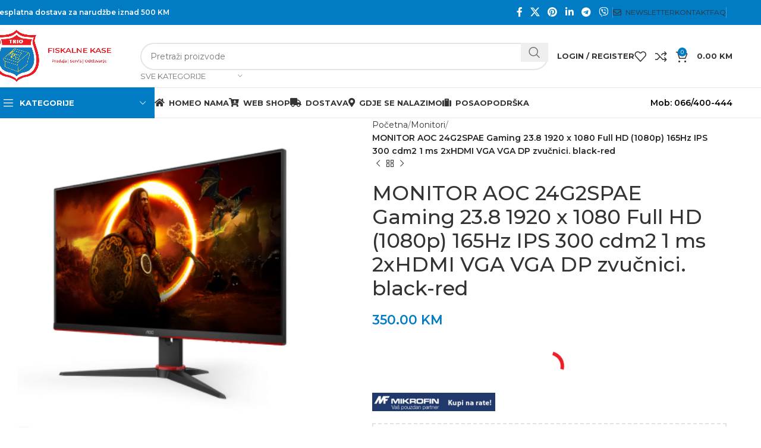

--- FILE ---
content_type: text/html; charset=UTF-8
request_url: https://trio.ba/product/monitor-aoc-24g2spae-gaming-23-8-1920-x-1080-full-hd-1080p-165hz-ips-300-cdm2-1-ms-2xhdmi-vga-vga-dp-zvucnici-black-red/
body_size: 61250
content:
<!DOCTYPE html>
<html lang="bs-BA">
<head>
	<meta charset="UTF-8">
	<link rel="profile" href="//gmpg.org/xfn/11">
	<link rel="pingback" href="//trio.ba/xmlrpc.php">

	<meta name='robots' content='index, follow, max-image-preview:large, max-snippet:-1, max-video-preview:-1' />
<script>window._wca = window._wca || [];</script>

	<!-- This site is optimized with the Yoast SEO plugin v26.8 - https://yoast.com/product/yoast-seo-wordpress/ -->
	<title>MONITOR AOC 24G2SPAE Gaming 23.8 1920 x 1080 Full HD (1080p) 165Hz IPS 300 cdm2 1 ms 2xHDMI VGA VGA DP zvučnici. black-red - Fiskalne kase Tuzla | Trio d.o.o. Tuzla</title>
	<link rel="canonical" href="https://trio.ba/product/monitor-aoc-24g2spae-gaming-23-8-1920-x-1080-full-hd-1080p-165hz-ips-300-cdm2-1-ms-2xhdmi-vga-vga-dp-zvucnici-black-red/" />
	<meta property="og:locale" content="bs_BA" />
	<meta property="og:type" content="article" />
	<meta property="og:title" content="MONITOR AOC 24G2SPAE Gaming 23.8 1920 x 1080 Full HD (1080p) 165Hz IPS 300 cdm2 1 ms 2xHDMI VGA VGA DP zvučnici. black-red - Fiskalne kase Tuzla | Trio d.o.o. Tuzla" />
	<meta property="og:description" content="Veličina monitora 24&#8221; Vrijeme odziva 1ms Frekvencija monitora 165Hz Priključci na monitoru VGA Port / HDMI Port / Display Port" />
	<meta property="og:url" content="https://trio.ba/product/monitor-aoc-24g2spae-gaming-23-8-1920-x-1080-full-hd-1080p-165hz-ips-300-cdm2-1-ms-2xhdmi-vga-vga-dp-zvucnici-black-red/" />
	<meta property="og:site_name" content="Fiskalne kase Tuzla | Trio d.o.o. Tuzla" />
	<meta property="og:image" content="https://i0.wp.com/trio.ba/wp-content/uploads/2023/03/MONITOR-AOC-24G2SPAE-Gaming-23.8-1920-x-1080-Full-HD-1080p-165Hz-IPS-300-cdm2-1-ms-2xHDMI-VGA-VGA-DP-zvucnici.-black-red-trio-doo-tuzla-1.jpeg?fit=900%2C900&ssl=1" />
	<meta property="og:image:width" content="900" />
	<meta property="og:image:height" content="900" />
	<meta property="og:image:type" content="image/jpeg" />
	<meta name="twitter:card" content="summary_large_image" />
	<meta name="twitter:label1" content="Est. reading time" />
	<meta name="twitter:data1" content="1 minuta" />
	<script type="application/ld+json" class="yoast-schema-graph">{"@context":"https://schema.org","@graph":[{"@type":"WebPage","@id":"https://trio.ba/product/monitor-aoc-24g2spae-gaming-23-8-1920-x-1080-full-hd-1080p-165hz-ips-300-cdm2-1-ms-2xhdmi-vga-vga-dp-zvucnici-black-red/","url":"https://trio.ba/product/monitor-aoc-24g2spae-gaming-23-8-1920-x-1080-full-hd-1080p-165hz-ips-300-cdm2-1-ms-2xhdmi-vga-vga-dp-zvucnici-black-red/","name":"MONITOR AOC 24G2SPAE Gaming 23.8 1920 x 1080 Full HD (1080p) 165Hz IPS 300 cdm2 1 ms 2xHDMI VGA VGA DP zvučnici. black-red - Fiskalne kase Tuzla | Trio d.o.o. Tuzla","isPartOf":{"@id":"https://trio.ba/#website"},"primaryImageOfPage":{"@id":"https://trio.ba/product/monitor-aoc-24g2spae-gaming-23-8-1920-x-1080-full-hd-1080p-165hz-ips-300-cdm2-1-ms-2xhdmi-vga-vga-dp-zvucnici-black-red/#primaryimage"},"image":{"@id":"https://trio.ba/product/monitor-aoc-24g2spae-gaming-23-8-1920-x-1080-full-hd-1080p-165hz-ips-300-cdm2-1-ms-2xhdmi-vga-vga-dp-zvucnici-black-red/#primaryimage"},"thumbnailUrl":"https://i0.wp.com/trio.ba/wp-content/uploads/2023/03/MONITOR-AOC-24G2SPAE-Gaming-23.8-1920-x-1080-Full-HD-1080p-165Hz-IPS-300-cdm2-1-ms-2xHDMI-VGA-VGA-DP-zvucnici.-black-red-trio-doo-tuzla-1.jpeg?fit=900%2C900&ssl=1","datePublished":"2023-03-20T11:35:32+00:00","breadcrumb":{"@id":"https://trio.ba/product/monitor-aoc-24g2spae-gaming-23-8-1920-x-1080-full-hd-1080p-165hz-ips-300-cdm2-1-ms-2xhdmi-vga-vga-dp-zvucnici-black-red/#breadcrumb"},"inLanguage":"bs-BA","potentialAction":[{"@type":"ReadAction","target":["https://trio.ba/product/monitor-aoc-24g2spae-gaming-23-8-1920-x-1080-full-hd-1080p-165hz-ips-300-cdm2-1-ms-2xhdmi-vga-vga-dp-zvucnici-black-red/"]}]},{"@type":"ImageObject","inLanguage":"bs-BA","@id":"https://trio.ba/product/monitor-aoc-24g2spae-gaming-23-8-1920-x-1080-full-hd-1080p-165hz-ips-300-cdm2-1-ms-2xhdmi-vga-vga-dp-zvucnici-black-red/#primaryimage","url":"https://i0.wp.com/trio.ba/wp-content/uploads/2023/03/MONITOR-AOC-24G2SPAE-Gaming-23.8-1920-x-1080-Full-HD-1080p-165Hz-IPS-300-cdm2-1-ms-2xHDMI-VGA-VGA-DP-zvucnici.-black-red-trio-doo-tuzla-1.jpeg?fit=900%2C900&ssl=1","contentUrl":"https://i0.wp.com/trio.ba/wp-content/uploads/2023/03/MONITOR-AOC-24G2SPAE-Gaming-23.8-1920-x-1080-Full-HD-1080p-165Hz-IPS-300-cdm2-1-ms-2xHDMI-VGA-VGA-DP-zvucnici.-black-red-trio-doo-tuzla-1.jpeg?fit=900%2C900&ssl=1","width":900,"height":900},{"@type":"BreadcrumbList","@id":"https://trio.ba/product/monitor-aoc-24g2spae-gaming-23-8-1920-x-1080-full-hd-1080p-165hz-ips-300-cdm2-1-ms-2xhdmi-vga-vga-dp-zvucnici-black-red/#breadcrumb","itemListElement":[{"@type":"ListItem","position":1,"name":"Home","item":"https://trio.ba/"},{"@type":"ListItem","position":2,"name":"Shop","item":"https://trio.ba/shop/"},{"@type":"ListItem","position":3,"name":"MONITOR AOC 24G2SPAE Gaming 23.8 1920 x 1080 Full HD (1080p) 165Hz IPS 300 cdm2 1 ms 2xHDMI VGA VGA DP zvučnici. black-red"}]},{"@type":"WebSite","@id":"https://trio.ba/#website","url":"https://trio.ba/","name":"Fiskalne kase Tuzla | Trio d.o.o. Tuzla","description":"Fiskalne kase Tuzla","potentialAction":[{"@type":"SearchAction","target":{"@type":"EntryPoint","urlTemplate":"https://trio.ba/?s={search_term_string}"},"query-input":{"@type":"PropertyValueSpecification","valueRequired":true,"valueName":"search_term_string"}}],"inLanguage":"bs-BA"}]}</script>
	<!-- / Yoast SEO plugin. -->


<link rel='dns-prefetch' href='//stats.wp.com' />
<link rel='dns-prefetch' href='//fonts.googleapis.com' />
<link rel='dns-prefetch' href='//www.googletagmanager.com' />
<link rel='preconnect' href='//i0.wp.com' />
<link rel='preconnect' href='//c0.wp.com' />
<link rel="alternate" type="application/rss+xml" title="Fiskalne kase Tuzla | Trio d.o.o. Tuzla &raquo; novosti" href="//trio.ba/feed/" />
<link rel="alternate" title="oEmbed (JSON)" type="application/json+oembed" href="//trio.ba/wp-json/oembed/1.0/embed?url=https%3A%2F%2Ftrio.ba%2Fproduct%2Fmonitor-aoc-24g2spae-gaming-23-8-1920-x-1080-full-hd-1080p-165hz-ips-300-cdm2-1-ms-2xhdmi-vga-vga-dp-zvucnici-black-red%2F" />
<link rel="alternate" title="oEmbed (XML)" type="text/xml+oembed" href="//trio.ba/wp-json/oembed/1.0/embed?url=https%3A%2F%2Ftrio.ba%2Fproduct%2Fmonitor-aoc-24g2spae-gaming-23-8-1920-x-1080-full-hd-1080p-165hz-ips-300-cdm2-1-ms-2xhdmi-vga-vga-dp-zvucnici-black-red%2F&#038;format=xml" />
<style id='wp-img-auto-sizes-contain-inline-css' type='text/css'>
img:is([sizes=auto i],[sizes^="auto," i]){contain-intrinsic-size:3000px 1500px}
/*# sourceURL=wp-img-auto-sizes-contain-inline-css */
</style>
<link rel='stylesheet' id='cf7ic_style-css' href='//trio.ba/wp-content/plugins/contact-form-7-image-captcha/css/cf7ic-style.css?ver=3.3.7' type='text/css' media='all' />
<link rel='stylesheet' id='sbi_styles-css' href='//trio.ba/wp-content/cache/background-css/trio.ba/wp-content/plugins/instagram-feed-pro/css/sbi-styles.min.css?ver=6.4&wpr_t=1769649473' type='text/css' media='all' />
<style id='wp-block-library-inline-css' type='text/css'>
:root{--wp-block-synced-color:#7a00df;--wp-block-synced-color--rgb:122,0,223;--wp-bound-block-color:var(--wp-block-synced-color);--wp-editor-canvas-background:#ddd;--wp-admin-theme-color:#007cba;--wp-admin-theme-color--rgb:0,124,186;--wp-admin-theme-color-darker-10:#006ba1;--wp-admin-theme-color-darker-10--rgb:0,107,160.5;--wp-admin-theme-color-darker-20:#005a87;--wp-admin-theme-color-darker-20--rgb:0,90,135;--wp-admin-border-width-focus:2px}@media (min-resolution:192dpi){:root{--wp-admin-border-width-focus:1.5px}}.wp-element-button{cursor:pointer}:root .has-very-light-gray-background-color{background-color:#eee}:root .has-very-dark-gray-background-color{background-color:#313131}:root .has-very-light-gray-color{color:#eee}:root .has-very-dark-gray-color{color:#313131}:root .has-vivid-green-cyan-to-vivid-cyan-blue-gradient-background{background:linear-gradient(135deg,#00d084,#0693e3)}:root .has-purple-crush-gradient-background{background:linear-gradient(135deg,#34e2e4,#4721fb 50%,#ab1dfe)}:root .has-hazy-dawn-gradient-background{background:linear-gradient(135deg,#faaca8,#dad0ec)}:root .has-subdued-olive-gradient-background{background:linear-gradient(135deg,#fafae1,#67a671)}:root .has-atomic-cream-gradient-background{background:linear-gradient(135deg,#fdd79a,#004a59)}:root .has-nightshade-gradient-background{background:linear-gradient(135deg,#330968,#31cdcf)}:root .has-midnight-gradient-background{background:linear-gradient(135deg,#020381,#2874fc)}:root{--wp--preset--font-size--normal:16px;--wp--preset--font-size--huge:42px}.has-regular-font-size{font-size:1em}.has-larger-font-size{font-size:2.625em}.has-normal-font-size{font-size:var(--wp--preset--font-size--normal)}.has-huge-font-size{font-size:var(--wp--preset--font-size--huge)}.has-text-align-center{text-align:center}.has-text-align-left{text-align:left}.has-text-align-right{text-align:right}.has-fit-text{white-space:nowrap!important}#end-resizable-editor-section{display:none}.aligncenter{clear:both}.items-justified-left{justify-content:flex-start}.items-justified-center{justify-content:center}.items-justified-right{justify-content:flex-end}.items-justified-space-between{justify-content:space-between}.screen-reader-text{border:0;clip-path:inset(50%);height:1px;margin:-1px;overflow:hidden;padding:0;position:absolute;width:1px;word-wrap:normal!important}.screen-reader-text:focus{background-color:#ddd;clip-path:none;color:#444;display:block;font-size:1em;height:auto;left:5px;line-height:normal;padding:15px 23px 14px;text-decoration:none;top:5px;width:auto;z-index:100000}html :where(.has-border-color){border-style:solid}html :where([style*=border-top-color]){border-top-style:solid}html :where([style*=border-right-color]){border-right-style:solid}html :where([style*=border-bottom-color]){border-bottom-style:solid}html :where([style*=border-left-color]){border-left-style:solid}html :where([style*=border-width]){border-style:solid}html :where([style*=border-top-width]){border-top-style:solid}html :where([style*=border-right-width]){border-right-style:solid}html :where([style*=border-bottom-width]){border-bottom-style:solid}html :where([style*=border-left-width]){border-left-style:solid}html :where(img[class*=wp-image-]){height:auto;max-width:100%}:where(figure){margin:0 0 1em}html :where(.is-position-sticky){--wp-admin--admin-bar--position-offset:var(--wp-admin--admin-bar--height,0px)}@media screen and (max-width:600px){html :where(.is-position-sticky){--wp-admin--admin-bar--position-offset:0px}}

/*# sourceURL=wp-block-library-inline-css */
</style><style id='global-styles-inline-css' type='text/css'>
:root{--wp--preset--aspect-ratio--square: 1;--wp--preset--aspect-ratio--4-3: 4/3;--wp--preset--aspect-ratio--3-4: 3/4;--wp--preset--aspect-ratio--3-2: 3/2;--wp--preset--aspect-ratio--2-3: 2/3;--wp--preset--aspect-ratio--16-9: 16/9;--wp--preset--aspect-ratio--9-16: 9/16;--wp--preset--color--black: #000000;--wp--preset--color--cyan-bluish-gray: #abb8c3;--wp--preset--color--white: #ffffff;--wp--preset--color--pale-pink: #f78da7;--wp--preset--color--vivid-red: #cf2e2e;--wp--preset--color--luminous-vivid-orange: #ff6900;--wp--preset--color--luminous-vivid-amber: #fcb900;--wp--preset--color--light-green-cyan: #7bdcb5;--wp--preset--color--vivid-green-cyan: #00d084;--wp--preset--color--pale-cyan-blue: #8ed1fc;--wp--preset--color--vivid-cyan-blue: #0693e3;--wp--preset--color--vivid-purple: #9b51e0;--wp--preset--gradient--vivid-cyan-blue-to-vivid-purple: linear-gradient(135deg,rgb(6,147,227) 0%,rgb(155,81,224) 100%);--wp--preset--gradient--light-green-cyan-to-vivid-green-cyan: linear-gradient(135deg,rgb(122,220,180) 0%,rgb(0,208,130) 100%);--wp--preset--gradient--luminous-vivid-amber-to-luminous-vivid-orange: linear-gradient(135deg,rgb(252,185,0) 0%,rgb(255,105,0) 100%);--wp--preset--gradient--luminous-vivid-orange-to-vivid-red: linear-gradient(135deg,rgb(255,105,0) 0%,rgb(207,46,46) 100%);--wp--preset--gradient--very-light-gray-to-cyan-bluish-gray: linear-gradient(135deg,rgb(238,238,238) 0%,rgb(169,184,195) 100%);--wp--preset--gradient--cool-to-warm-spectrum: linear-gradient(135deg,rgb(74,234,220) 0%,rgb(151,120,209) 20%,rgb(207,42,186) 40%,rgb(238,44,130) 60%,rgb(251,105,98) 80%,rgb(254,248,76) 100%);--wp--preset--gradient--blush-light-purple: linear-gradient(135deg,rgb(255,206,236) 0%,rgb(152,150,240) 100%);--wp--preset--gradient--blush-bordeaux: linear-gradient(135deg,rgb(254,205,165) 0%,rgb(254,45,45) 50%,rgb(107,0,62) 100%);--wp--preset--gradient--luminous-dusk: linear-gradient(135deg,rgb(255,203,112) 0%,rgb(199,81,192) 50%,rgb(65,88,208) 100%);--wp--preset--gradient--pale-ocean: linear-gradient(135deg,rgb(255,245,203) 0%,rgb(182,227,212) 50%,rgb(51,167,181) 100%);--wp--preset--gradient--electric-grass: linear-gradient(135deg,rgb(202,248,128) 0%,rgb(113,206,126) 100%);--wp--preset--gradient--midnight: linear-gradient(135deg,rgb(2,3,129) 0%,rgb(40,116,252) 100%);--wp--preset--font-size--small: 13px;--wp--preset--font-size--medium: 20px;--wp--preset--font-size--large: 36px;--wp--preset--font-size--x-large: 42px;--wp--preset--spacing--20: 0.44rem;--wp--preset--spacing--30: 0.67rem;--wp--preset--spacing--40: 1rem;--wp--preset--spacing--50: 1.5rem;--wp--preset--spacing--60: 2.25rem;--wp--preset--spacing--70: 3.38rem;--wp--preset--spacing--80: 5.06rem;--wp--preset--shadow--natural: 6px 6px 9px rgba(0, 0, 0, 0.2);--wp--preset--shadow--deep: 12px 12px 50px rgba(0, 0, 0, 0.4);--wp--preset--shadow--sharp: 6px 6px 0px rgba(0, 0, 0, 0.2);--wp--preset--shadow--outlined: 6px 6px 0px -3px rgb(255, 255, 255), 6px 6px rgb(0, 0, 0);--wp--preset--shadow--crisp: 6px 6px 0px rgb(0, 0, 0);}:where(.is-layout-flex){gap: 0.5em;}:where(.is-layout-grid){gap: 0.5em;}body .is-layout-flex{display: flex;}.is-layout-flex{flex-wrap: wrap;align-items: center;}.is-layout-flex > :is(*, div){margin: 0;}body .is-layout-grid{display: grid;}.is-layout-grid > :is(*, div){margin: 0;}:where(.wp-block-columns.is-layout-flex){gap: 2em;}:where(.wp-block-columns.is-layout-grid){gap: 2em;}:where(.wp-block-post-template.is-layout-flex){gap: 1.25em;}:where(.wp-block-post-template.is-layout-grid){gap: 1.25em;}.has-black-color{color: var(--wp--preset--color--black) !important;}.has-cyan-bluish-gray-color{color: var(--wp--preset--color--cyan-bluish-gray) !important;}.has-white-color{color: var(--wp--preset--color--white) !important;}.has-pale-pink-color{color: var(--wp--preset--color--pale-pink) !important;}.has-vivid-red-color{color: var(--wp--preset--color--vivid-red) !important;}.has-luminous-vivid-orange-color{color: var(--wp--preset--color--luminous-vivid-orange) !important;}.has-luminous-vivid-amber-color{color: var(--wp--preset--color--luminous-vivid-amber) !important;}.has-light-green-cyan-color{color: var(--wp--preset--color--light-green-cyan) !important;}.has-vivid-green-cyan-color{color: var(--wp--preset--color--vivid-green-cyan) !important;}.has-pale-cyan-blue-color{color: var(--wp--preset--color--pale-cyan-blue) !important;}.has-vivid-cyan-blue-color{color: var(--wp--preset--color--vivid-cyan-blue) !important;}.has-vivid-purple-color{color: var(--wp--preset--color--vivid-purple) !important;}.has-black-background-color{background-color: var(--wp--preset--color--black) !important;}.has-cyan-bluish-gray-background-color{background-color: var(--wp--preset--color--cyan-bluish-gray) !important;}.has-white-background-color{background-color: var(--wp--preset--color--white) !important;}.has-pale-pink-background-color{background-color: var(--wp--preset--color--pale-pink) !important;}.has-vivid-red-background-color{background-color: var(--wp--preset--color--vivid-red) !important;}.has-luminous-vivid-orange-background-color{background-color: var(--wp--preset--color--luminous-vivid-orange) !important;}.has-luminous-vivid-amber-background-color{background-color: var(--wp--preset--color--luminous-vivid-amber) !important;}.has-light-green-cyan-background-color{background-color: var(--wp--preset--color--light-green-cyan) !important;}.has-vivid-green-cyan-background-color{background-color: var(--wp--preset--color--vivid-green-cyan) !important;}.has-pale-cyan-blue-background-color{background-color: var(--wp--preset--color--pale-cyan-blue) !important;}.has-vivid-cyan-blue-background-color{background-color: var(--wp--preset--color--vivid-cyan-blue) !important;}.has-vivid-purple-background-color{background-color: var(--wp--preset--color--vivid-purple) !important;}.has-black-border-color{border-color: var(--wp--preset--color--black) !important;}.has-cyan-bluish-gray-border-color{border-color: var(--wp--preset--color--cyan-bluish-gray) !important;}.has-white-border-color{border-color: var(--wp--preset--color--white) !important;}.has-pale-pink-border-color{border-color: var(--wp--preset--color--pale-pink) !important;}.has-vivid-red-border-color{border-color: var(--wp--preset--color--vivid-red) !important;}.has-luminous-vivid-orange-border-color{border-color: var(--wp--preset--color--luminous-vivid-orange) !important;}.has-luminous-vivid-amber-border-color{border-color: var(--wp--preset--color--luminous-vivid-amber) !important;}.has-light-green-cyan-border-color{border-color: var(--wp--preset--color--light-green-cyan) !important;}.has-vivid-green-cyan-border-color{border-color: var(--wp--preset--color--vivid-green-cyan) !important;}.has-pale-cyan-blue-border-color{border-color: var(--wp--preset--color--pale-cyan-blue) !important;}.has-vivid-cyan-blue-border-color{border-color: var(--wp--preset--color--vivid-cyan-blue) !important;}.has-vivid-purple-border-color{border-color: var(--wp--preset--color--vivid-purple) !important;}.has-vivid-cyan-blue-to-vivid-purple-gradient-background{background: var(--wp--preset--gradient--vivid-cyan-blue-to-vivid-purple) !important;}.has-light-green-cyan-to-vivid-green-cyan-gradient-background{background: var(--wp--preset--gradient--light-green-cyan-to-vivid-green-cyan) !important;}.has-luminous-vivid-amber-to-luminous-vivid-orange-gradient-background{background: var(--wp--preset--gradient--luminous-vivid-amber-to-luminous-vivid-orange) !important;}.has-luminous-vivid-orange-to-vivid-red-gradient-background{background: var(--wp--preset--gradient--luminous-vivid-orange-to-vivid-red) !important;}.has-very-light-gray-to-cyan-bluish-gray-gradient-background{background: var(--wp--preset--gradient--very-light-gray-to-cyan-bluish-gray) !important;}.has-cool-to-warm-spectrum-gradient-background{background: var(--wp--preset--gradient--cool-to-warm-spectrum) !important;}.has-blush-light-purple-gradient-background{background: var(--wp--preset--gradient--blush-light-purple) !important;}.has-blush-bordeaux-gradient-background{background: var(--wp--preset--gradient--blush-bordeaux) !important;}.has-luminous-dusk-gradient-background{background: var(--wp--preset--gradient--luminous-dusk) !important;}.has-pale-ocean-gradient-background{background: var(--wp--preset--gradient--pale-ocean) !important;}.has-electric-grass-gradient-background{background: var(--wp--preset--gradient--electric-grass) !important;}.has-midnight-gradient-background{background: var(--wp--preset--gradient--midnight) !important;}.has-small-font-size{font-size: var(--wp--preset--font-size--small) !important;}.has-medium-font-size{font-size: var(--wp--preset--font-size--medium) !important;}.has-large-font-size{font-size: var(--wp--preset--font-size--large) !important;}.has-x-large-font-size{font-size: var(--wp--preset--font-size--x-large) !important;}
/*# sourceURL=global-styles-inline-css */
</style>

<style id='classic-theme-styles-inline-css' type='text/css'>
/*! This file is auto-generated */
.wp-block-button__link{color:#fff;background-color:#32373c;border-radius:9999px;box-shadow:none;text-decoration:none;padding:calc(.667em + 2px) calc(1.333em + 2px);font-size:1.125em}.wp-block-file__button{background:#32373c;color:#fff;text-decoration:none}
/*# sourceURL=/wp-includes/css/classic-themes.min.css */
</style>
<style id='woocommerce-inline-inline-css' type='text/css'>
.woocommerce form .form-row .required { visibility: visible; }
/*# sourceURL=woocommerce-inline-inline-css */
</style>
<link rel='stylesheet' id='op_css-css' href='//trio.ba/wp-content/plugins/wp-opening-hours/dist/styles/main.css?ver=2b8f6f639768a0abce63d0f3272d4cb2' type='text/css' media='all' />
<link rel='stylesheet' id='newsletter-css' href='//trio.ba/wp-content/plugins/newsletter/style.css?ver=9.1.1' type='text/css' media='all' />
<link rel='stylesheet' id='js_composer_front-css' href='//trio.ba/wp-content/cache/background-css/trio.ba/wp-content/plugins/js_composer/assets/css/js_composer.min.css?ver=8.0&wpr_t=1769649473' type='text/css' media='all' />
<link rel='stylesheet' id='woodmart-style-css' href='//trio.ba/wp-content/cache/background-css/trio.ba/wp-content/themes/woodmart/css/parts/base.min.css?ver=8.0.0&wpr_t=1769649473' type='text/css' media='all' />
<link rel='stylesheet' id='wd-helpers-wpb-elem-css' href='//trio.ba/wp-content/themes/woodmart/css/parts/helpers-wpb-elem.min.css?ver=8.0.0' type='text/css' media='all' />
<link rel='stylesheet' id='wd-widget-wd-recent-posts-css' href='//trio.ba/wp-content/themes/woodmart/css/parts/widget-wd-recent-posts.min.css?ver=8.0.0' type='text/css' media='all' />
<link rel='stylesheet' id='wd-widget-wd-layered-nav-css' href='//trio.ba/wp-content/themes/woodmart/css/parts/woo-widget-wd-layered-nav.min.css?ver=8.0.0' type='text/css' media='all' />
<link rel='stylesheet' id='wd-woo-mod-swatches-base-css' href='//trio.ba/wp-content/themes/woodmart/css/parts/woo-mod-swatches-base.min.css?ver=8.0.0' type='text/css' media='all' />
<link rel='stylesheet' id='wd-woo-mod-swatches-filter-css' href='//trio.ba/wp-content/themes/woodmart/css/parts/woo-mod-swatches-filter.min.css?ver=8.0.0' type='text/css' media='all' />
<link rel='stylesheet' id='wd-widget-product-cat-css' href='//trio.ba/wp-content/themes/woodmart/css/parts/woo-widget-product-cat.min.css?ver=8.0.0' type='text/css' media='all' />
<link rel='stylesheet' id='wd-widget-product-list-css' href='//trio.ba/wp-content/themes/woodmart/css/parts/woo-widget-product-list.min.css?ver=8.0.0' type='text/css' media='all' />
<link rel='stylesheet' id='wd-widget-slider-price-filter-css' href='//trio.ba/wp-content/themes/woodmart/css/parts/woo-widget-slider-price-filter.min.css?ver=8.0.0' type='text/css' media='all' />
<link rel='stylesheet' id='wd-wpcf7-css' href='//trio.ba/wp-content/themes/woodmart/css/parts/int-wpcf7.min.css?ver=8.0.0' type='text/css' media='all' />
<link rel='stylesheet' id='wd-revolution-slider-css' href='//trio.ba/wp-content/themes/woodmart/css/parts/int-rev-slider.min.css?ver=8.0.0' type='text/css' media='all' />
<link rel='stylesheet' id='wd-woo-paypal-payments-css' href='//trio.ba/wp-content/themes/woodmart/css/parts/int-woo-paypal-payments.min.css?ver=8.0.0' type='text/css' media='all' />
<link rel='stylesheet' id='wd-wpbakery-base-css' href='//trio.ba/wp-content/themes/woodmart/css/parts/int-wpb-base.min.css?ver=8.0.0' type='text/css' media='all' />
<link rel='stylesheet' id='wd-wpbakery-base-deprecated-css' href='//trio.ba/wp-content/themes/woodmart/css/parts/int-wpb-base-deprecated.min.css?ver=8.0.0' type='text/css' media='all' />
<link rel='stylesheet' id='wd-woocommerce-base-css' href='//trio.ba/wp-content/themes/woodmart/css/parts/woocommerce-base.min.css?ver=8.0.0' type='text/css' media='all' />
<link rel='stylesheet' id='wd-mod-star-rating-css' href='//trio.ba/wp-content/themes/woodmart/css/parts/mod-star-rating.min.css?ver=8.0.0' type='text/css' media='all' />
<link rel='stylesheet' id='wd-woo-el-track-order-css' href='//trio.ba/wp-content/themes/woodmart/css/parts/woo-el-track-order.min.css?ver=8.0.0' type='text/css' media='all' />
<link rel='stylesheet' id='wd-woocommerce-block-notices-css' href='//trio.ba/wp-content/themes/woodmart/css/parts/woo-mod-block-notices.min.css?ver=8.0.0' type='text/css' media='all' />
<link rel='stylesheet' id='wd-woo-mod-quantity-css' href='//trio.ba/wp-content/themes/woodmart/css/parts/woo-mod-quantity.min.css?ver=8.0.0' type='text/css' media='all' />
<link rel='stylesheet' id='wd-woo-opt-free-progress-bar-css' href='//trio.ba/wp-content/themes/woodmart/css/parts/woo-opt-free-progress-bar.min.css?ver=8.0.0' type='text/css' media='all' />
<link rel='stylesheet' id='wd-woo-mod-progress-bar-css' href='//trio.ba/wp-content/themes/woodmart/css/parts/woo-mod-progress-bar.min.css?ver=8.0.0' type='text/css' media='all' />
<link rel='stylesheet' id='wd-woo-single-prod-el-base-css' href='//trio.ba/wp-content/themes/woodmart/css/parts/woo-single-prod-el-base.min.css?ver=8.0.0' type='text/css' media='all' />
<link rel='stylesheet' id='wd-woo-mod-stock-status-css' href='//trio.ba/wp-content/themes/woodmart/css/parts/woo-mod-stock-status.min.css?ver=8.0.0' type='text/css' media='all' />
<link rel='stylesheet' id='wd-woo-mod-shop-attributes-css' href='//trio.ba/wp-content/themes/woodmart/css/parts/woo-mod-shop-attributes.min.css?ver=8.0.0' type='text/css' media='all' />
<link rel='stylesheet' id='wd-wp-blocks-css' href='//trio.ba/wp-content/themes/woodmart/css/parts/wp-blocks.min.css?ver=8.0.0' type='text/css' media='all' />
<link rel='stylesheet' id='wd-header-base-css' href='//trio.ba/wp-content/themes/woodmart/css/parts/header-base.min.css?ver=8.0.0' type='text/css' media='all' />
<link rel='stylesheet' id='wd-mod-tools-css' href='//trio.ba/wp-content/themes/woodmart/css/parts/mod-tools.min.css?ver=8.0.0' type='text/css' media='all' />
<link rel='stylesheet' id='wd-header-elements-base-css' href='//trio.ba/wp-content/themes/woodmart/css/parts/header-el-base.min.css?ver=8.0.0' type='text/css' media='all' />
<link rel='stylesheet' id='wd-social-icons-css' href='//trio.ba/wp-content/themes/woodmart/css/parts/el-social-icons.min.css?ver=8.0.0' type='text/css' media='all' />
<link rel='stylesheet' id='wd-header-search-css' href='//trio.ba/wp-content/themes/woodmart/css/parts/header-el-search.min.css?ver=8.0.0' type='text/css' media='all' />
<link rel='stylesheet' id='wd-header-search-form-css' href='//trio.ba/wp-content/themes/woodmart/css/parts/header-el-search-form.min.css?ver=8.0.0' type='text/css' media='all' />
<link rel='stylesheet' id='wd-wd-search-results-css' href='//trio.ba/wp-content/themes/woodmart/css/parts/wd-search-results.min.css?ver=8.0.0' type='text/css' media='all' />
<link rel='stylesheet' id='wd-wd-search-form-css' href='//trio.ba/wp-content/themes/woodmart/css/parts/wd-search-form.min.css?ver=8.0.0' type='text/css' media='all' />
<link rel='stylesheet' id='wd-wd-search-cat-css' href='//trio.ba/wp-content/themes/woodmart/css/parts/wd-search-cat.min.css?ver=8.0.0' type='text/css' media='all' />
<link rel='stylesheet' id='wd-woo-mod-login-form-css' href='//trio.ba/wp-content/themes/woodmart/css/parts/woo-mod-login-form.min.css?ver=8.0.0' type='text/css' media='all' />
<link rel='stylesheet' id='wd-header-my-account-css' href='//trio.ba/wp-content/themes/woodmart/css/parts/header-el-my-account.min.css?ver=8.0.0' type='text/css' media='all' />
<link rel='stylesheet' id='wd-header-cart-side-css' href='//trio.ba/wp-content/themes/woodmart/css/parts/header-el-cart-side.min.css?ver=8.0.0' type='text/css' media='all' />
<link rel='stylesheet' id='wd-header-cart-css' href='//trio.ba/wp-content/themes/woodmart/css/parts/header-el-cart.min.css?ver=8.0.0' type='text/css' media='all' />
<link rel='stylesheet' id='wd-widget-shopping-cart-css' href='//trio.ba/wp-content/themes/woodmart/css/parts/woo-widget-shopping-cart.min.css?ver=8.0.0' type='text/css' media='all' />
<link rel='stylesheet' id='wd-header-mobile-nav-dropdown-css' href='//trio.ba/wp-content/themes/woodmart/css/parts/header-el-mobile-nav-dropdown.min.css?ver=8.0.0' type='text/css' media='all' />
<link rel='stylesheet' id='wd-header-categories-nav-css' href='//trio.ba/wp-content/themes/woodmart/css/parts/header-el-category-nav.min.css?ver=8.0.0' type='text/css' media='all' />
<link rel='stylesheet' id='wd-mod-nav-vertical-css' href='//trio.ba/wp-content/themes/woodmart/css/parts/mod-nav-vertical.min.css?ver=8.0.0' type='text/css' media='all' />
<link rel='stylesheet' id='wd-mod-nav-vertical-design-default-css' href='//trio.ba/wp-content/themes/woodmart/css/parts/mod-nav-vertical-design-default.min.css?ver=8.0.0' type='text/css' media='all' />
<link rel='stylesheet' id='wd-header-my-account-dropdown-css' href='//trio.ba/wp-content/themes/woodmart/css/parts/header-el-my-account-dropdown.min.css?ver=8.0.0' type='text/css' media='all' />
<link rel='stylesheet' id='wd-page-title-css' href='//trio.ba/wp-content/themes/woodmart/css/parts/page-title.min.css?ver=8.0.0' type='text/css' media='all' />
<link rel='stylesheet' id='wd-woo-single-prod-predefined-css' href='//trio.ba/wp-content/themes/woodmart/css/parts/woo-single-prod-predefined.min.css?ver=8.0.0' type='text/css' media='all' />
<link rel='stylesheet' id='wd-woo-single-prod-and-quick-view-predefined-css' href='//trio.ba/wp-content/themes/woodmart/css/parts/woo-single-prod-and-quick-view-predefined.min.css?ver=8.0.0' type='text/css' media='all' />
<link rel='stylesheet' id='wd-woo-single-prod-el-tabs-predefined-css' href='//trio.ba/wp-content/themes/woodmart/css/parts/woo-single-prod-el-tabs-predefined.min.css?ver=8.0.0' type='text/css' media='all' />
<link rel='stylesheet' id='wd-woo-single-prod-el-gallery-css' href='//trio.ba/wp-content/themes/woodmart/css/parts/woo-single-prod-el-gallery.min.css?ver=8.0.0' type='text/css' media='all' />
<link rel='stylesheet' id='wd-swiper-css' href='//trio.ba/wp-content/themes/woodmart/css/parts/lib-swiper.min.css?ver=8.0.0' type='text/css' media='all' />
<link rel='stylesheet' id='wd-swiper-arrows-css' href='//trio.ba/wp-content/themes/woodmart/css/parts/lib-swiper-arrows.min.css?ver=8.0.0' type='text/css' media='all' />
<link rel='stylesheet' id='wd-photoswipe-css' href='//trio.ba/wp-content/cache/background-css/trio.ba/wp-content/themes/woodmart/css/parts/lib-photoswipe.min.css?ver=8.0.0&wpr_t=1769649473' type='text/css' media='all' />
<link rel='stylesheet' id='wd-woo-single-prod-el-navigation-css' href='//trio.ba/wp-content/themes/woodmart/css/parts/woo-single-prod-el-navigation.min.css?ver=8.0.0' type='text/css' media='all' />
<link rel='stylesheet' id='wd-tabs-css' href='//trio.ba/wp-content/themes/woodmart/css/parts/el-tabs.min.css?ver=8.0.0' type='text/css' media='all' />
<link rel='stylesheet' id='wd-woo-single-prod-el-tabs-opt-layout-tabs-css' href='//trio.ba/wp-content/themes/woodmart/css/parts/woo-single-prod-el-tabs-opt-layout-tabs.min.css?ver=8.0.0' type='text/css' media='all' />
<link rel='stylesheet' id='wd-accordion-css' href='//trio.ba/wp-content/themes/woodmart/css/parts/el-accordion.min.css?ver=8.0.0' type='text/css' media='all' />
<link rel='stylesheet' id='wd-accordion-elem-wpb-css' href='//trio.ba/wp-content/themes/woodmart/css/parts/el-accordion-wpb-elem.min.css?ver=8.0.0' type='text/css' media='all' />
<link rel='stylesheet' id='wd-image-gallery-css' href='//trio.ba/wp-content/themes/woodmart/css/parts/el-gallery.min.css?ver=8.0.0' type='text/css' media='all' />
<link rel='stylesheet' id='wd-section-title-css' href='//trio.ba/wp-content/themes/woodmart/css/parts/el-section-title.min.css?ver=8.0.0' type='text/css' media='all' />
<link rel='stylesheet' id='wd-mod-highlighted-text-css' href='//trio.ba/wp-content/themes/woodmart/css/parts/mod-highlighted-text.min.css?ver=8.0.0' type='text/css' media='all' />
<link rel='stylesheet' id='wd-product-loop-css' href='//trio.ba/wp-content/themes/woodmart/css/parts/woo-product-loop.min.css?ver=8.0.0' type='text/css' media='all' />
<link rel='stylesheet' id='wd-product-loop-base-css' href='//trio.ba/wp-content/themes/woodmart/css/parts/woo-product-loop-base.min.css?ver=8.0.0' type='text/css' media='all' />
<link rel='stylesheet' id='wd-woo-mod-add-btn-replace-css' href='//trio.ba/wp-content/themes/woodmart/css/parts/woo-mod-add-btn-replace.min.css?ver=8.0.0' type='text/css' media='all' />
<link rel='stylesheet' id='wd-mod-more-description-css' href='//trio.ba/wp-content/themes/woodmart/css/parts/mod-more-description.min.css?ver=8.0.0' type='text/css' media='all' />
<link rel='stylesheet' id='wd-woo-opt-products-shadow-css' href='//trio.ba/wp-content/themes/woodmart/css/parts/woo-opt-products-shadow.min.css?ver=8.0.0' type='text/css' media='all' />
<link rel='stylesheet' id='wd-bordered-product-css' href='//trio.ba/wp-content/themes/woodmart/css/parts/woo-opt-bordered-product.min.css?ver=8.0.0' type='text/css' media='all' />
<link rel='stylesheet' id='wd-woo-opt-title-limit-css' href='//trio.ba/wp-content/themes/woodmart/css/parts/woo-opt-title-limit.min.css?ver=8.0.0' type='text/css' media='all' />
<link rel='stylesheet' id='wd-mfp-popup-css' href='//trio.ba/wp-content/themes/woodmart/css/parts/lib-magnific-popup.min.css?ver=8.0.0' type='text/css' media='all' />
<link rel='stylesheet' id='wd-swiper-pagin-css' href='//trio.ba/wp-content/themes/woodmart/css/parts/lib-swiper-pagin.min.css?ver=8.0.0' type='text/css' media='all' />
<link rel='stylesheet' id='wd-footer-base-css' href='//trio.ba/wp-content/themes/woodmart/css/parts/footer-base.min.css?ver=8.0.0' type='text/css' media='all' />
<link rel='stylesheet' id='wd-brands-css' href='//trio.ba/wp-content/themes/woodmart/css/parts/el-brand.min.css?ver=8.0.0' type='text/css' media='all' />
<link rel='stylesheet' id='wd-scroll-top-css' href='//trio.ba/wp-content/themes/woodmart/css/parts/opt-scrolltotop.min.css?ver=8.0.0' type='text/css' media='all' />
<link rel='stylesheet' id='wd-sticky-add-to-cart-css' href='//trio.ba/wp-content/themes/woodmart/css/parts/woo-opt-sticky-add-to-cart.min.css?ver=8.0.0' type='text/css' media='all' />
<link rel='stylesheet' id='wd-woo-mod-quantity-overlap-css' href='//trio.ba/wp-content/themes/woodmart/css/parts/woo-mod-quantity-overlap.min.css?ver=8.0.0' type='text/css' media='all' />
<link rel='stylesheet' id='xts-style-header_912234-css' href='//trio.ba/wp-content/uploads/2025/12/xts-header_912234-1764625951.css?ver=8.0.0' type='text/css' media='all' />
<link rel='stylesheet' id='xts-style-theme_settings_default-css' href='//trio.ba/wp-content/uploads/2026/01/xts-theme_settings_default-1768943131.css?ver=8.0.0' type='text/css' media='all' />
<link rel='stylesheet' id='xts-google-fonts-css' href='//fonts.googleapis.com/css?family=Montserrat%3A400%2C600%2C500%2C700&#038;ver=8.0.0' type='text/css' media='all' />
<style id='rocket-lazyload-inline-css' type='text/css'>
.rll-youtube-player{position:relative;padding-bottom:56.23%;height:0;overflow:hidden;max-width:100%;}.rll-youtube-player:focus-within{outline: 2px solid currentColor;outline-offset: 5px;}.rll-youtube-player iframe{position:absolute;top:0;left:0;width:100%;height:100%;z-index:100;background:0 0}.rll-youtube-player img{bottom:0;display:block;left:0;margin:auto;max-width:100%;width:100%;position:absolute;right:0;top:0;border:none;height:auto;-webkit-transition:.4s all;-moz-transition:.4s all;transition:.4s all}.rll-youtube-player img:hover{-webkit-filter:brightness(75%)}.rll-youtube-player .play{height:100%;width:100%;left:0;top:0;position:absolute;background:var(--wpr-bg-6e78c63c-f05f-49b2-bc1d-c852d7eddbab) no-repeat center;background-color: transparent !important;cursor:pointer;border:none;}
/*# sourceURL=rocket-lazyload-inline-css */
</style>
<script type="text/javascript" src="//c0.wp.com/c/6.9/wp-includes/js/jquery/jquery.min.js" id="jquery-core-js"></script>
<script data-minify="1" type="text/javascript" src="//trio.ba/wp-content/cache/min/1/c/6.9/wp-includes/js/jquery/jquery-migrate.min.js?ver=1769344605" id="jquery-migrate-js"></script>
<script data-minify="1" type="text/javascript" src="//trio.ba/wp-content/cache/min/1/p/woocommerce/10.4.3/assets/js/jquery-blockui/jquery.blockUI.min.js?ver=1769344605" id="wc-jquery-blockui-js" data-wp-strategy="defer"></script>
<script type="text/javascript" id="wc-add-to-cart-js-extra">
/* <![CDATA[ */
var wc_add_to_cart_params = {"ajax_url":"/wp-admin/admin-ajax.php","wc_ajax_url":"/?wc-ajax=%%endpoint%%","i18n_view_cart":"Vidi korpu","cart_url":"https://trio.ba/korpa/","is_cart":"","cart_redirect_after_add":"no"};
//# sourceURL=wc-add-to-cart-js-extra
/* ]]> */
</script>
<script data-minify="1" type="text/javascript" src="//trio.ba/wp-content/cache/min/1/p/woocommerce/10.4.3/assets/js/frontend/add-to-cart.min.js?ver=1769344605" id="wc-add-to-cart-js" data-wp-strategy="defer"></script>
<script data-minify="1" type="text/javascript" src="//trio.ba/wp-content/cache/min/1/p/woocommerce/10.4.3/assets/js/zoom/jquery.zoom.min.js?ver=1769344605" id="wc-zoom-js" defer="defer" data-wp-strategy="defer"></script>
<script type="text/javascript" id="wc-single-product-js-extra">
/* <![CDATA[ */
var wc_single_product_params = {"i18n_required_rating_text":"Molimo odaberite svoju ocjenu","i18n_rating_options":["1 of 5 stars","2 of 5 stars","3 of 5 stars","4 of 5 stars","5 of 5 stars"],"i18n_product_gallery_trigger_text":"View full-screen image gallery","review_rating_required":"yes","flexslider":{"rtl":false,"animation":"slide","smoothHeight":true,"directionNav":false,"controlNav":"thumbnails","slideshow":false,"animationSpeed":500,"animationLoop":false,"allowOneSlide":false},"zoom_enabled":"","zoom_options":[],"photoswipe_enabled":"","photoswipe_options":{"shareEl":false,"closeOnScroll":false,"history":false,"hideAnimationDuration":0,"showAnimationDuration":0},"flexslider_enabled":""};
//# sourceURL=wc-single-product-js-extra
/* ]]> */
</script>
<script data-minify="1" type="text/javascript" src="//trio.ba/wp-content/cache/min/1/p/woocommerce/10.4.3/assets/js/frontend/single-product.min.js?ver=1769344605" id="wc-single-product-js" defer="defer" data-wp-strategy="defer"></script>
<script data-minify="1" type="text/javascript" src="//trio.ba/wp-content/cache/min/1/p/woocommerce/10.4.3/assets/js/js-cookie/js.cookie.min.js?ver=1769344605" id="wc-js-cookie-js" defer="defer" data-wp-strategy="defer"></script>
<script type="text/javascript" id="woocommerce-js-extra">
/* <![CDATA[ */
var woocommerce_params = {"ajax_url":"/wp-admin/admin-ajax.php","wc_ajax_url":"/?wc-ajax=%%endpoint%%","i18n_password_show":"Show password","i18n_password_hide":"Hide password"};
//# sourceURL=woocommerce-js-extra
/* ]]> */
</script>
<script data-minify="1" type="text/javascript" src="//trio.ba/wp-content/cache/min/1/p/woocommerce/10.4.3/assets/js/frontend/woocommerce.min.js?ver=1769344605" id="woocommerce-js" defer="defer" data-wp-strategy="defer"></script>
<script data-minify="1" type="text/javascript" src="//trio.ba/wp-content/cache/min/1/wp-content/plugins/js_composer/assets/js/vendors/woocommerce-add-to-cart.js?ver=1769344605" id="vc_woocommerce-add-to-cart-js-js"></script>
<script type="text/javascript" src="//stats.wp.com/s-202605.js" id="woocommerce-analytics-js" defer="defer" data-wp-strategy="defer"></script>
<script type="text/javascript" src="//trio.ba/wp-content/themes/woodmart/js/libs/device.min.js?ver=8.0.0" id="wd-device-library-js"></script>
<script type="text/javascript" src="//trio.ba/wp-content/themes/woodmart/js/scripts/global/scrollBar.min.js?ver=8.0.0" id="wd-scrollbar-js"></script>
<script></script><link rel="https://api.w.org/" href="//trio.ba/wp-json/" /><link rel="alternate" title="JSON" type="application/json" href="//trio.ba/wp-json/wp/v2/product/18473" /><link rel="EditURI" type="application/rsd+xml" title="RSD" href="//trio.ba/xmlrpc.php?rsd" />
<script type="text/javascript">window.ccb_nonces = {"ccb_payment":"bec3538333","ccb_contact_form":"c96280e779","ccb_woo_checkout":"4c87eaf03f","ccb_add_order":"55ccfc8ba3","ccb_orders":"114c5f8d98","ccb_send_invoice":"4af13a198c","ccb_get_invoice":"a5d326a610","ccb_wp_hook_nonce":"e964444a04","ccb_razorpay_receive":"79f66c1f16","ccb_woocommerce_payment":"f5e42ed734","ccb_calc_views":"e55482f6f8","ccb_calc_interactions":"5302566c6e"};</script><meta name="generator" content="Site Kit by Google 1.170.0" /><style id="woo-custom-stock-status" data-wcss-ver="1.6.6" >.woocommerce div.product .woo-custom-stock-status.in_stock_color { color: #77a464 !important; font-size: inherit }.woo-custom-stock-status.in_stock_color { color: #77a464 !important; font-size: inherit }.wc-block-components-product-badge{display:none!important;}ul .in_stock_color,ul.products .in_stock_color, li.wc-block-grid__product .in_stock_color { color: #77a464 !important; font-size: inherit }.woocommerce-table__product-name .in_stock_color { color: #77a464 !important; font-size: inherit }p.in_stock_color { color: #77a464 !important; font-size: inherit }.woocommerce div.product .wc-block-components-product-price .woo-custom-stock-status{font-size:16px}.woocommerce div.product .woo-custom-stock-status.only_s_left_in_stock_color { color: #77a464 !important; font-size: inherit }.woo-custom-stock-status.only_s_left_in_stock_color { color: #77a464 !important; font-size: inherit }.wc-block-components-product-badge{display:none!important;}ul .only_s_left_in_stock_color,ul.products .only_s_left_in_stock_color, li.wc-block-grid__product .only_s_left_in_stock_color { color: #77a464 !important; font-size: inherit }.woocommerce-table__product-name .only_s_left_in_stock_color { color: #77a464 !important; font-size: inherit }p.only_s_left_in_stock_color { color: #77a464 !important; font-size: inherit }.woocommerce div.product .wc-block-components-product-price .woo-custom-stock-status{font-size:16px}.woocommerce div.product .woo-custom-stock-status.can_be_backordered_color { color: #77a464 !important; font-size: inherit }.woo-custom-stock-status.can_be_backordered_color { color: #77a464 !important; font-size: inherit }.wc-block-components-product-badge{display:none!important;}ul .can_be_backordered_color,ul.products .can_be_backordered_color, li.wc-block-grid__product .can_be_backordered_color { color: #77a464 !important; font-size: inherit }.woocommerce-table__product-name .can_be_backordered_color { color: #77a464 !important; font-size: inherit }p.can_be_backordered_color { color: #77a464 !important; font-size: inherit }.woocommerce div.product .wc-block-components-product-price .woo-custom-stock-status{font-size:16px}.woocommerce div.product .woo-custom-stock-status.s_in_stock_color { color: #77a464 !important; font-size: inherit }.woo-custom-stock-status.s_in_stock_color { color: #77a464 !important; font-size: inherit }.wc-block-components-product-badge{display:none!important;}ul .s_in_stock_color,ul.products .s_in_stock_color, li.wc-block-grid__product .s_in_stock_color { color: #77a464 !important; font-size: inherit }.woocommerce-table__product-name .s_in_stock_color { color: #77a464 !important; font-size: inherit }p.s_in_stock_color { color: #77a464 !important; font-size: inherit }.woocommerce div.product .wc-block-components-product-price .woo-custom-stock-status{font-size:16px}.woocommerce div.product .woo-custom-stock-status.available_on_backorder_color { color: #77a464 !important; font-size: inherit }.woo-custom-stock-status.available_on_backorder_color { color: #77a464 !important; font-size: inherit }.wc-block-components-product-badge{display:none!important;}ul .available_on_backorder_color,ul.products .available_on_backorder_color, li.wc-block-grid__product .available_on_backorder_color { color: #77a464 !important; font-size: inherit }.woocommerce-table__product-name .available_on_backorder_color { color: #77a464 !important; font-size: inherit }p.available_on_backorder_color { color: #77a464 !important; font-size: inherit }.woocommerce div.product .wc-block-components-product-price .woo-custom-stock-status{font-size:16px}.woocommerce div.product .woo-custom-stock-status.out_of_stock_color { color: #ff0000 !important; font-size: inherit }.woo-custom-stock-status.out_of_stock_color { color: #ff0000 !important; font-size: inherit }.wc-block-components-product-badge{display:none!important;}ul .out_of_stock_color,ul.products .out_of_stock_color, li.wc-block-grid__product .out_of_stock_color { color: #ff0000 !important; font-size: inherit }.woocommerce-table__product-name .out_of_stock_color { color: #ff0000 !important; font-size: inherit }p.out_of_stock_color { color: #ff0000 !important; font-size: inherit }.woocommerce div.product .wc-block-components-product-price .woo-custom-stock-status{font-size:16px}.woocommerce div.product .woo-custom-stock-status.grouped_product_stock_status_color { color: #77a464 !important; font-size: inherit }.woo-custom-stock-status.grouped_product_stock_status_color { color: #77a464 !important; font-size: inherit }.wc-block-components-product-badge{display:none!important;}ul .grouped_product_stock_status_color,ul.products .grouped_product_stock_status_color, li.wc-block-grid__product .grouped_product_stock_status_color { color: #77a464 !important; font-size: inherit }.woocommerce-table__product-name .grouped_product_stock_status_color { color: #77a464 !important; font-size: inherit }p.grouped_product_stock_status_color { color: #77a464 !important; font-size: inherit }.woocommerce div.product .wc-block-components-product-price .woo-custom-stock-status{font-size:16px}.wd-product-stock.stock{display:none}.woocommerce-variation-price:not(:empty)+.woocommerce-variation-availability { margin-left: 0px; }.woocommerce-variation-price{
		        display:block!important}.woocommerce-variation-availability{
		        display:block!important}</style><!-- woo-custom-stock-status-color-css --><script></script><!-- woo-custom-stock-status-js -->	<style>img#wpstats{display:none}</style>
		<!-- Google site verification - Google for WooCommerce -->
<meta name="google-site-verification" content="lE7dAllrowKS-oYlwUTZw2W3y2XzRES_ETwXpOac8io" />
					<meta name="viewport" content="width=device-width, initial-scale=1.0, maximum-scale=1.0, user-scalable=no">
										<noscript><style>.woocommerce-product-gallery{ opacity: 1 !important; }</style></noscript>
	
<!-- Meta Pixel Code -->
<script type='text/javascript'>
!function(f,b,e,v,n,t,s){if(f.fbq)return;n=f.fbq=function(){n.callMethod?
n.callMethod.apply(n,arguments):n.queue.push(arguments)};if(!f._fbq)f._fbq=n;
n.push=n;n.loaded=!0;n.version='2.0';n.queue=[];t=b.createElement(e);t.async=!0;
t.src=v;s=b.getElementsByTagName(e)[0];s.parentNode.insertBefore(t,s)}(window,
document,'script','https://connect.facebook.net/en_US/fbevents.js');
</script>
<!-- End Meta Pixel Code -->
<script type='text/javascript'>var url = window.location.origin + '?ob=open-bridge';
            fbq('set', 'openbridge', '624742405190419', url);
fbq('init', '624742405190419', {}, {
    "agent": "wordpress-6.9-4.1.5"
})</script><script type='text/javascript'>
    fbq('track', 'PageView', []);
  </script><meta name="generator" content="Powered by WPBakery Page Builder - drag and drop page builder for WordPress."/>
<!-- Call Now Button 1.5.5 (https://callnowbutton.com) [renderer:noop]-->
<meta name="generator" content="Powered by Slider Revolution 6.7.21 - responsive, Mobile-Friendly Slider Plugin for WordPress with comfortable drag and drop interface." />
<!-- Google tag (gtag.js) - Google Analytics -->
<script async src="//www.googletagmanager.com/gtag/js?id=G-4R06TG8BG9">
</script>
<script>
  window.dataLayer = window.dataLayer || [];
  function gtag(){dataLayer.push(arguments);}
  gtag('js', new Date());

  gtag('config', 'G-4R06TG8BG9');
</script>
<meta name="google-site-verification" content="RUEoeHNk9t3aFm4nHVlpanGHvCmRwVct6M5uIk4c_F8" />

<!-- Meta Pixel Code -->
<script>
!function(f,b,e,v,n,t,s)
{if(f.fbq)return;n=f.fbq=function(){n.callMethod?
n.callMethod.apply(n,arguments):n.queue.push(arguments)};
if(!f._fbq)f._fbq=n;n.push=n;n.loaded=!0;n.version='2.0';
n.queue=[];t=b.createElement(e);t.async=!0;
t.src=v;s=b.getElementsByTagName(e)[0];
s.parentNode.insertBefore(t,s)}(window, document,'script',
'https://connect.facebook.net/en_US/fbevents.js');
fbq('init', '600573834414616');
fbq('track', 'PageView');
</script>
<noscript><img height="1" width="1" style="display:none"
src="//www.facebook.com/tr?id=600573834414616&ev=PageView&noscript=1"
/></noscript>
<!-- End Meta Pixel Code -->

<!-- Google tag (gtag.js) event -->
<script>
  gtag('event', 'ads_conversion_Purchase_1', {
    // <event_parameters>
  });
</script>
<link rel="icon" href="//i0.wp.com/trio.ba/wp-content/uploads/2021/09/cropped-fiskalne-kase-tuzla-trio-doo-favicon-1.png?fit=32%2C32&#038;ssl=1" sizes="32x32" />
<link rel="icon" href="//i0.wp.com/trio.ba/wp-content/uploads/2021/09/cropped-fiskalne-kase-tuzla-trio-doo-favicon-1.png?fit=192%2C192&#038;ssl=1" sizes="192x192" />
<link rel="apple-touch-icon" href="//i0.wp.com/trio.ba/wp-content/uploads/2021/09/cropped-fiskalne-kase-tuzla-trio-doo-favicon-1.png?fit=180%2C180&#038;ssl=1" />
<meta name="msapplication-TileImage" content="https://i0.wp.com/trio.ba/wp-content/uploads/2021/09/cropped-fiskalne-kase-tuzla-trio-doo-favicon-1.png?fit=270%2C270&#038;ssl=1" />
<script>function setREVStartSize(e){
			//window.requestAnimationFrame(function() {
				window.RSIW = window.RSIW===undefined ? window.innerWidth : window.RSIW;
				window.RSIH = window.RSIH===undefined ? window.innerHeight : window.RSIH;
				try {
					var pw = document.getElementById(e.c).parentNode.offsetWidth,
						newh;
					pw = pw===0 || isNaN(pw) || (e.l=="fullwidth" || e.layout=="fullwidth") ? window.RSIW : pw;
					e.tabw = e.tabw===undefined ? 0 : parseInt(e.tabw);
					e.thumbw = e.thumbw===undefined ? 0 : parseInt(e.thumbw);
					e.tabh = e.tabh===undefined ? 0 : parseInt(e.tabh);
					e.thumbh = e.thumbh===undefined ? 0 : parseInt(e.thumbh);
					e.tabhide = e.tabhide===undefined ? 0 : parseInt(e.tabhide);
					e.thumbhide = e.thumbhide===undefined ? 0 : parseInt(e.thumbhide);
					e.mh = e.mh===undefined || e.mh=="" || e.mh==="auto" ? 0 : parseInt(e.mh,0);
					if(e.layout==="fullscreen" || e.l==="fullscreen")
						newh = Math.max(e.mh,window.RSIH);
					else{
						e.gw = Array.isArray(e.gw) ? e.gw : [e.gw];
						for (var i in e.rl) if (e.gw[i]===undefined || e.gw[i]===0) e.gw[i] = e.gw[i-1];
						e.gh = e.el===undefined || e.el==="" || (Array.isArray(e.el) && e.el.length==0)? e.gh : e.el;
						e.gh = Array.isArray(e.gh) ? e.gh : [e.gh];
						for (var i in e.rl) if (e.gh[i]===undefined || e.gh[i]===0) e.gh[i] = e.gh[i-1];
											
						var nl = new Array(e.rl.length),
							ix = 0,
							sl;
						e.tabw = e.tabhide>=pw ? 0 : e.tabw;
						e.thumbw = e.thumbhide>=pw ? 0 : e.thumbw;
						e.tabh = e.tabhide>=pw ? 0 : e.tabh;
						e.thumbh = e.thumbhide>=pw ? 0 : e.thumbh;
						for (var i in e.rl) nl[i] = e.rl[i]<window.RSIW ? 0 : e.rl[i];
						sl = nl[0];
						for (var i in nl) if (sl>nl[i] && nl[i]>0) { sl = nl[i]; ix=i;}
						var m = pw>(e.gw[ix]+e.tabw+e.thumbw) ? 1 : (pw-(e.tabw+e.thumbw)) / (e.gw[ix]);
						newh =  (e.gh[ix] * m) + (e.tabh + e.thumbh);
					}
					var el = document.getElementById(e.c);
					if (el!==null && el) el.style.height = newh+"px";
					el = document.getElementById(e.c+"_wrapper");
					if (el!==null && el) {
						el.style.height = newh+"px";
						el.style.display = "block";
					}
				} catch(e){
					console.log("Failure at Presize of Slider:" + e)
				}
			//});
		  };</script>
		<style type="text/css" id="wp-custom-css">
			table td, table th {
    padding: 7px 0em;
    text-align: left;
    vertical-align: top;
}

table tbody th, table tfoot th {
    border-bottom: 1px solid #FFF;
    text-transform: none;
    font-size: 14px;
}

.labels-rounded .out-of-stock {
    max-width: 64px;
    font-size: 10px;
    background-color: red;
    border-radius: 78px;
    padding: 5px 7px;
	  min-height: 62px;
}

.product-label {
  min-width: 140px;
}

  @media (max-width: 575px)
.labels-rectangular .product-label {
  padding-right: 5px;
  padding-left: 5px;
  font-size: 7px;
}

.product-block .name {
    font-size: 14px;
    overflow: hidden;
    text-overflow: ellipsis;
    white-space: nowrap;
}

.wd-products-with-shadow:not(.products-bordered-grid) .product-wrapper, .wd-products-with-shadow.products-bordered-grid > .product-grid-item, .wd-products-with-shadow.products-bordered-grid .owl-stage-outer, .wd-products-with-shadow.products-bordered-grid .wd-owl:not(.owl-loaded), .wd-products-with-shadow.elements-list.products-bordered-grid {
  box-shadow: 0 0 8px #007bc4;
  border-radius: 10px;
}

product-label {
  padding: 5px 6px;
  min-width: 50px;
  color: #fff;
  text-align: center;
  text-transform: uppercase;
  word-break: break-all;
  font-weight: 600;
  font-size: 9px;
  line-height: 1.2;
}		</style>
		<style>
		
		</style><noscript><style> .wpb_animate_when_almost_visible { opacity: 1; }</style></noscript><noscript><style id="rocket-lazyload-nojs-css">.rll-youtube-player, [data-lazy-src]{display:none !important;}</style></noscript><link rel='stylesheet' id='wc-blocks-style-css' href='//c0.wp.com/p/woocommerce/10.4.3/assets/client/blocks/wc-blocks.css' type='text/css' media='all' />
<link rel='stylesheet' id='vc_font_awesome_5_shims-css' href='//trio.ba/wp-content/plugins/js_composer/assets/lib/vendor/node_modules/@fortawesome/fontawesome-free/css/v4-shims.min.css?ver=8.0' type='text/css' media='all' />
<link rel='stylesheet' id='vc_font_awesome_5-css' href='//trio.ba/wp-content/plugins/js_composer/assets/lib/vendor/node_modules/@fortawesome/fontawesome-free/css/all.min.css?ver=8.0' type='text/css' media='all' />
<link rel='stylesheet' id='ccb-icons-list-css' href='//trio.ba/wp-content/plugins/cost-calculator-builder/frontend/dist/css/icon/style.css?ver=3.6.12' type='text/css' media='all' />
<link rel='stylesheet' id='calc-builder-app-css' href='//trio.ba/wp-content/plugins/cost-calculator-builder/frontend/dist/css/style.css?ver=3.6.12' type='text/css' media='all' />
<link rel='stylesheet' id='qyumkooefh-css' href='//trio.ba/wp-content/uploads/ccb-appearance/ccb-appearance-36746.css?ver=3.6.12' type='text/css' media='all' />
<link rel='stylesheet' id='calc-builder-main-js-widget-b13lwmr8-css' href='//trio.ba/wp-content/plugins/cost-calculator-builder/frontend/vue3/dist/assets/widget-B13lwmr8.css' type='text/css' media='all' />
<link rel='stylesheet' id='rs-plugin-settings-css' href='//trio.ba/wp-content/cache/background-css/trio.ba/wp-content/plugins/revslider1/sr6/assets/css/rs6.css?ver=6.7.21&wpr_t=1769649473' type='text/css' media='all' />
<style id='rs-plugin-settings-inline-css' type='text/css'>
#rs-demo-id {}
/*# sourceURL=rs-plugin-settings-inline-css */
</style>
<style id="wpr-lazyload-bg-container"></style><style id="wpr-lazyload-bg-exclusion"></style>
<noscript>
<style id="wpr-lazyload-bg-nostyle">.sbi_lb-loader span{--wpr-bg-9628e9c4-904e-4f3a-bfe6-a3fd169588bd: url('https://trio.ba/wp-content/plugins/instagram-feed-pro/img/sbi-sprite.png');}.sbi_lb-nav span{--wpr-bg-1cfbcc14-e4de-4129-9dfb-c0634b9900a3: url('https://trio.ba/wp-content/plugins/instagram-feed-pro/img/sbi-sprite.png');}.sb_instagram_header .sbi_header_img_hover i{--wpr-bg-21b5b392-64c1-49f5-9d13-70578bbd2c4a: url('https://trio.ba/wp-content/plugins/instagram-feed-pro/img/small-logo.png');}.sb_instagram_header.sbi_story .sbi_header_img_hover .sbi_new_logo{--wpr-bg-12c18a28-a7d2-4517-90b2-1dd19334b44c: url('https://trio.ba/wp-content/plugins/instagram-feed-pro/img/sbi-sprite.png');}.wpb_address_book i.icon,option.wpb_address_book{--wpr-bg-86727f8e-4e6e-4742-890d-4717dd654d8f: url('https://trio.ba/wp-content/plugins/js_composer/assets/images/icons/address-book.png');}.wpb_alarm_clock i.icon,option.wpb_alarm_clock{--wpr-bg-fb0a9c0a-14a6-4227-83c4-d2f3ce93c94b: url('https://trio.ba/wp-content/plugins/js_composer/assets/images/icons/alarm-clock.png');}.wpb_anchor i.icon,option.wpb_anchor{--wpr-bg-5e2943f0-a4fc-4428-9a63-bd34219572b4: url('https://trio.ba/wp-content/plugins/js_composer/assets/images/icons/anchor.png');}.wpb_application_image i.icon,option.wpb_application_image{--wpr-bg-a197dcd5-90f9-4766-8e7a-53f704287f3a: url('https://trio.ba/wp-content/plugins/js_composer/assets/images/icons/application-image.png');}.wpb_arrow i.icon,option.wpb_arrow{--wpr-bg-bce1eb23-2bd7-4a3d-a527-544d324c3bc3: url('https://trio.ba/wp-content/plugins/js_composer/assets/images/icons/arrow.png');}.wpb_asterisk i.icon,option.wpb_asterisk{--wpr-bg-9f88792e-876b-49f8-adeb-d269302d27b1: url('https://trio.ba/wp-content/plugins/js_composer/assets/images/icons/asterisk.png');}.wpb_hammer i.icon,option.wpb_hammer{--wpr-bg-54300520-dc2f-4e4b-96a2-7fb6e7423538: url('https://trio.ba/wp-content/plugins/js_composer/assets/images/icons/auction-hammer.png');}.wpb_balloon i.icon,option.wpb_balloon{--wpr-bg-a609c5ff-d4d8-416c-9cd2-399186b03b95: url('https://trio.ba/wp-content/plugins/js_composer/assets/images/icons/balloon.png');}.wpb_balloon_buzz i.icon,option.wpb_balloon_buzz{--wpr-bg-499a92ad-3857-40cd-bdce-ef88129b2610: url('https://trio.ba/wp-content/plugins/js_composer/assets/images/icons/balloon-buzz.png');}.wpb_balloon_facebook i.icon,option.wpb_balloon_facebook{--wpr-bg-f827cabd-d4f4-4493-ac5c-5bf30876727a: url('https://trio.ba/wp-content/plugins/js_composer/assets/images/icons/balloon-facebook.png');}.wpb_balloon_twitter i.icon,option.wpb_balloon_twitter{--wpr-bg-f966d5f5-42db-418e-bed9-558cee598611: url('https://trio.ba/wp-content/plugins/js_composer/assets/images/icons/balloon-twitter.png');}.wpb_battery i.icon,option.wpb_battery{--wpr-bg-fa828593-bba3-400f-8c83-2af144139b6c: url('https://trio.ba/wp-content/plugins/js_composer/assets/images/icons/battery-full.png');}.wpb_binocular i.icon,option.wpb_binocular{--wpr-bg-60ff1d45-3c61-482c-89d7-825fe4f93040: url('https://trio.ba/wp-content/plugins/js_composer/assets/images/icons/binocular.png');}.wpb_document_excel i.icon,option.wpb_document_excel{--wpr-bg-82808063-519a-4d2d-9087-eebd0a3e6c29: url('https://trio.ba/wp-content/plugins/js_composer/assets/images/icons/blue-document-excel.png');}.wpb_document_image i.icon,option.wpb_document_image{--wpr-bg-4b8d41f2-6f8e-497d-830a-3e3d16edad3f: url('https://trio.ba/wp-content/plugins/js_composer/assets/images/icons/blue-document-image.png');}.wpb_document_music i.icon,option.wpb_document_music{--wpr-bg-a2faeb51-d3fe-4156-b7d2-00c344c5882d: url('https://trio.ba/wp-content/plugins/js_composer/assets/images/icons/blue-document-music.png');}.wpb_document_office i.icon,option.wpb_document_office{--wpr-bg-a5ae5afc-915e-40a2-88f6-2d829164f296: url('https://trio.ba/wp-content/plugins/js_composer/assets/images/icons/blue-document-office.png');}.wpb_document_pdf i.icon,option.wpb_document_pdf{--wpr-bg-bccb315d-9f8b-427c-bbde-bec194002f8f: url('https://trio.ba/wp-content/plugins/js_composer/assets/images/icons/blue-document-pdf.png');}.wpb_document_powerpoint i.icon,option.wpb_document_powerpoint{--wpr-bg-0fb89069-cadf-4a99-93fe-dd7bd38c091c: url('https://trio.ba/wp-content/plugins/js_composer/assets/images/icons/blue-document-powerpoint.png');}.wpb_document_word i.icon,option.wpb_document_word{--wpr-bg-16b1bcf0-3625-42a4-b0f9-5661059e6b63: url('https://trio.ba/wp-content/plugins/js_composer/assets/images/icons/blue-document-word.png');}.wpb_bookmark i.icon,option.wpb_bookmark{--wpr-bg-2addac05-f1f7-4ea4-9db6-f88c90028824: url('https://trio.ba/wp-content/plugins/js_composer/assets/images/icons/bookmark.png');}.wpb_camcorder i.icon,option.wpb_camcorder{--wpr-bg-559168f0-d2ba-48d0-ba38-7948fbbbb807: url('https://trio.ba/wp-content/plugins/js_composer/assets/images/icons/camcorder.png');}.wpb_camera i.icon,option.wpb_camera{--wpr-bg-56300421-70be-46a3-b48e-0e9a1bf4ba70: url('https://trio.ba/wp-content/plugins/js_composer/assets/images/icons/camera.png');}.wpb_chart i.icon,option.wpb_chart{--wpr-bg-5694daf9-2010-4753-8353-89e6f91d04c2: url('https://trio.ba/wp-content/plugins/js_composer/assets/images/icons/chart.png');}.wpb_chart_pie i.icon,option.wpb_chart_pie{--wpr-bg-e62c0512-7612-4a17-a3e5-e3119ca07804: url('https://trio.ba/wp-content/plugins/js_composer/assets/images/icons/chart-pie.png');}.wpb_clock i.icon,option.wpb_clock{--wpr-bg-1bb6a5ce-3f75-42c7-bd31-1c9a0b2a9641: url('https://trio.ba/wp-content/plugins/js_composer/assets/images/icons/clock.png');}.wpb_play i.icon,option.wpb_play{--wpr-bg-f6e6f873-4e00-483d-bd36-159c4aecf434: url('https://trio.ba/wp-content/plugins/js_composer/assets/images/icons/control.png');}.wpb_fire i.icon,option.wpb_fire{--wpr-bg-5a0d562a-e5f5-4722-b0a8-a68ed13f87d9: url('https://trio.ba/wp-content/plugins/js_composer/assets/images/icons/fire.png');}.wpb_heart i.icon,option.wpb_heart{--wpr-bg-ed3ae527-94fd-4fe6-9c4b-5ae476bab8bb: url('https://trio.ba/wp-content/plugins/js_composer/assets/images/icons/heart.png');}.wpb_mail i.icon,option.wpb_mail{--wpr-bg-c37bbcd2-d152-4990-9d3b-7cff55959f62: url('https://trio.ba/wp-content/plugins/js_composer/assets/images/icons/mail.png');}.wpb_shield i.icon,option.wpb_shield{--wpr-bg-a3f21927-2c06-4687-8387-48243a2e067b: url('https://trio.ba/wp-content/plugins/js_composer/assets/images/icons/plus-shield.png');}.wpb_video i.icon,option.wpb_video{--wpr-bg-066d7b45-dcb3-42ba-aa07-8634e8b512b0: url('https://trio.ba/wp-content/plugins/js_composer/assets/images/icons/video.png');}.vc-spinner::before{--wpr-bg-02cff7a8-fa95-446f-8218-4e4f2f34e8b3: url('https://trio.ba/wp-content/plugins/js_composer/assets/images/spinner.gif');}.vc_pixel_icon-alert{--wpr-bg-010965ba-1108-41be-aa7e-ae056cba48d6: url('https://trio.ba/wp-content/plugins/js_composer/assets/vc/alert.png');}.vc_pixel_icon-info{--wpr-bg-172d7468-9904-4975-b3b0-22e49ea8675b: url('https://trio.ba/wp-content/plugins/js_composer/assets/vc/info.png');}.vc_pixel_icon-tick{--wpr-bg-cd44db02-f7d0-4308-b732-7b773091ffde: url('https://trio.ba/wp-content/plugins/js_composer/assets/vc/tick.png');}.vc_pixel_icon-explanation{--wpr-bg-4ad90d9f-27f5-452b-b8a7-235de2633770: url('https://trio.ba/wp-content/plugins/js_composer/assets/vc/exclamation.png');}.vc_pixel_icon-address_book{--wpr-bg-e9d62780-535f-4888-a790-3f1c5922a419: url('https://trio.ba/wp-content/plugins/js_composer/assets/images/icons/address-book.png');}.vc_pixel_icon-alarm_clock{--wpr-bg-91001d0c-e3f4-4a23-a1b7-a176bc3245eb: url('https://trio.ba/wp-content/plugins/js_composer/assets/images/icons/alarm-clock.png');}.vc_pixel_icon-anchor{--wpr-bg-a628628f-2b03-4389-aeee-8e290827f9e4: url('https://trio.ba/wp-content/plugins/js_composer/assets/images/icons/anchor.png');}.vc_pixel_icon-application_image{--wpr-bg-89b777e0-14c1-44c7-a46d-da5bd9d482b7: url('https://trio.ba/wp-content/plugins/js_composer/assets/images/icons/application-image.png');}.vc_pixel_icon-arrow{--wpr-bg-caaa6a92-fd12-472a-b1b7-d050afcbf08e: url('https://trio.ba/wp-content/plugins/js_composer/assets/images/icons/arrow.png');}.vc_pixel_icon-asterisk{--wpr-bg-5a7314c5-618e-420d-995d-009c787c6df9: url('https://trio.ba/wp-content/plugins/js_composer/assets/images/icons/asterisk.png');}.vc_pixel_icon-hammer{--wpr-bg-68f4a9fd-51be-4252-8105-c6d67542d406: url('https://trio.ba/wp-content/plugins/js_composer/assets/images/icons/auction-hammer.png');}.vc_pixel_icon-balloon{--wpr-bg-c3649200-8c74-493c-a1ba-7c6d63752f0d: url('https://trio.ba/wp-content/plugins/js_composer/assets/images/icons/balloon.png');}.vc_pixel_icon-balloon_buzz{--wpr-bg-b7735b0a-529d-42ee-9610-3a3518b672c3: url('https://trio.ba/wp-content/plugins/js_composer/assets/images/icons/balloon-buzz.png');}.vc_pixel_icon-balloon_facebook{--wpr-bg-c1e28350-3ca7-417b-9059-24cfa615cab4: url('https://trio.ba/wp-content/plugins/js_composer/assets/images/icons/balloon-facebook.png');}.vc_pixel_icon-balloon_twitter{--wpr-bg-b1228b67-b8c1-479b-b2af-9b2634fd7904: url('https://trio.ba/wp-content/plugins/js_composer/assets/images/icons/balloon-twitter.png');}.vc_pixel_icon-battery{--wpr-bg-9b15f1bc-7fa0-41b0-ac78-f382b9d13152: url('https://trio.ba/wp-content/plugins/js_composer/assets/images/icons/battery-full.png');}.vc_pixel_icon-binocular{--wpr-bg-446aaf81-be2c-4d0a-9069-51d76c759418: url('https://trio.ba/wp-content/plugins/js_composer/assets/images/icons/binocular.png');}.vc_pixel_icon-document_excel{--wpr-bg-9f19d35c-6f80-4657-bcf3-215b9581b887: url('https://trio.ba/wp-content/plugins/js_composer/assets/images/icons/blue-document-excel.png');}.vc_pixel_icon-document_image{--wpr-bg-c4914242-4cd6-4e80-9761-f2a28a36a6bd: url('https://trio.ba/wp-content/plugins/js_composer/assets/images/icons/blue-document-image.png');}.vc_pixel_icon-document_music{--wpr-bg-abec5fba-e825-4145-8d71-72b9c15071c8: url('https://trio.ba/wp-content/plugins/js_composer/assets/images/icons/blue-document-music.png');}.vc_pixel_icon-document_office{--wpr-bg-0760fffe-5ed2-4c9b-8b0a-850d8f4b561d: url('https://trio.ba/wp-content/plugins/js_composer/assets/images/icons/blue-document-office.png');}.vc_pixel_icon-document_pdf{--wpr-bg-e9b0ed8f-56b9-4d29-838a-72e93563cfdf: url('https://trio.ba/wp-content/plugins/js_composer/assets/images/icons/blue-document-pdf.png');}.vc_pixel_icon-document_powerpoint{--wpr-bg-260bba2e-ab7e-4c55-989a-18a6e949374d: url('https://trio.ba/wp-content/plugins/js_composer/assets/images/icons/blue-document-powerpoint.png');}.vc_pixel_icon-document_word{--wpr-bg-064e2d7e-59c1-447e-9df3-bdef39f69f60: url('https://trio.ba/wp-content/plugins/js_composer/assets/images/icons/blue-document-word.png');}.vc_pixel_icon-bookmark{--wpr-bg-47f676ef-3479-4ee6-af2b-01135d4a6cbb: url('https://trio.ba/wp-content/plugins/js_composer/assets/images/icons/bookmark.png');}.vc_pixel_icon-camcorder{--wpr-bg-8f8b06f8-b06c-4cc9-8f6e-ed2ed39dc0c7: url('https://trio.ba/wp-content/plugins/js_composer/assets/images/icons/camcorder.png');}.vc_pixel_icon-camera{--wpr-bg-c9cccc9e-c67a-491b-a923-ee1a032d19b5: url('https://trio.ba/wp-content/plugins/js_composer/assets/images/icons/camera.png');}.vc_pixel_icon-chart{--wpr-bg-469aaa93-8dc6-4734-8e04-e0f81a89ece4: url('https://trio.ba/wp-content/plugins/js_composer/assets/images/icons/chart.png');}.vc_pixel_icon-chart_pie{--wpr-bg-99f20551-6f22-41ee-85ea-048b198e53c3: url('https://trio.ba/wp-content/plugins/js_composer/assets/images/icons/chart-pie.png');}.vc_pixel_icon-clock{--wpr-bg-6861edab-6cd6-473c-805b-65048a498def: url('https://trio.ba/wp-content/plugins/js_composer/assets/images/icons/clock.png');}.vc_pixel_icon-play{--wpr-bg-fb5bf4c5-94e8-45c9-a700-1541144f145f: url('https://trio.ba/wp-content/plugins/js_composer/assets/images/icons/control.png');}.vc_pixel_icon-fire{--wpr-bg-1afd056a-2d82-4a98-8baa-ccd0a83ce938: url('https://trio.ba/wp-content/plugins/js_composer/assets/images/icons/fire.png');}.vc_pixel_icon-heart{--wpr-bg-ba842e13-8d90-40d8-bf65-10902e0285f1: url('https://trio.ba/wp-content/plugins/js_composer/assets/images/icons/heart.png');}.vc_pixel_icon-mail{--wpr-bg-317cb411-732b-4c35-8471-63c0b9917995: url('https://trio.ba/wp-content/plugins/js_composer/assets/images/icons/mail.png');}.vc_pixel_icon-shield{--wpr-bg-6f93937a-d75b-40e8-87af-b2203b2a9158: url('https://trio.ba/wp-content/plugins/js_composer/assets/images/icons/plus-shield.png');}.vc_pixel_icon-video{--wpr-bg-2bbf9e12-6da5-43bc-9a20-abadb1f5db6e: url('https://trio.ba/wp-content/plugins/js_composer/assets/images/icons/video.png');}.wpb_accordion .wpb_accordion_wrapper .ui-state-active .ui-icon,.wpb_accordion .wpb_accordion_wrapper .ui-state-default .ui-icon{--wpr-bg-286fc488-72f8-450e-ba88-c03a4d17d310: url('https://trio.ba/wp-content/plugins/js_composer/assets/images/toggle_open.png');}.wpb_accordion .wpb_accordion_wrapper .ui-state-active .ui-icon{--wpr-bg-940e2fc3-5742-4344-939b-209e43a8c1e4: url('https://trio.ba/wp-content/plugins/js_composer/assets/images/toggle_close.png');}.wpb_flickr_widget p.flickr_stream_wrap a{--wpr-bg-29f2f628-3edc-4c55-a42b-ca16678cde73: url('https://trio.ba/wp-content/plugins/js_composer/assets/images/flickr.png');}.vc-spinner.vc-spinner-complete::before{--wpr-bg-2514a657-dd1e-47f0-ab04-6f5626195957: url('https://trio.ba/wp-content/plugins/js_composer/assets/vc/tick.png');}.vc-spinner.vc-spinner-failed::before{--wpr-bg-94092e2d-0bf2-42ca-8783-9ad459a70e6a: url('https://trio.ba/wp-content/plugins/js_composer/assets/vc/remove.png');}html:not(.browser-Firefox) input[type="date"]{--wpr-bg-60ad6c94-6581-46ab-935e-fd25b1d0d6f6: url('https://trio.ba/wp-content/themes/woodmart/inc/admin/assets/images/calend-d.svg');}html:not(.browser-Firefox) [class*="color-scheme-light"] input[type='date']{--wpr-bg-70e2c9a3-b3b2-45cb-912b-971831f6d927: url('https://trio.ba/wp-content/themes/woodmart/inc/admin/assets/images/calend-l.svg');}.pswp__button,[class*="pswp__button--arrow--"]:before{--wpr-bg-33eecd63-b787-46a0-ae47-b44b8538f291: url('https://trio.ba/wp-content/themes/woodmart/images/default-skin.png');}.pswp--svg .pswp__button,.pswp--svg [class*="pswp__button--arrow--"]:before{--wpr-bg-5603d663-c628-451b-a8e0-392020b2e5d0: url('https://trio.ba/wp-content/themes/woodmart/images/default-skin.svg');}.tp-blockmask,
.tp-blockmask_in,
.tp-blockmask_out{--wpr-bg-63f798ea-a3ff-44d6-8bea-52a26d948422: url('https://trio.ba/wp-content/plugins/revslider1/sr6/assets/assets/gridtile.png');}.tp-blockmask,
.tp-blockmask_in,
.tp-blockmask_out{--wpr-bg-17734987-8c76-48a8-9e1b-074a06e968f1: url('https://trio.ba/wp-content/plugins/revslider1/sr6/assets/assets/gridtile_white.png');}.tp-blockmask,
.tp-blockmask_in,
.tp-blockmask_out{--wpr-bg-265f331c-3581-49f7-bd7c-5e9be9f7f259: url('https://trio.ba/wp-content/plugins/revslider1/sr6/assets/assets/gridtile_3x3.png');}.tp-blockmask,
.tp-blockmask_in,
.tp-blockmask_out{--wpr-bg-25fd604e-adb5-4310-b5ec-342e3c5c84d2: url('https://trio.ba/wp-content/plugins/revslider1/sr6/assets/assets/gridtile_3x3_white.png');}.rs-layer.slidelink a div{--wpr-bg-8a14c479-84f3-421d-ba7c-312ad20f16d3: url('https://trio.ba/wp-content/plugins/revslider1/sr6/assets/assets/coloredbg.png');}.rs-layer.slidelink a span{--wpr-bg-6ae95c43-1759-44a5-87fd-1a15a51941ba: url('https://trio.ba/wp-content/plugins/revslider1/sr6/assets/assets/coloredbg.png');}rs-loader.spinner0{--wpr-bg-54adfb17-469a-47db-ad8e-acff5e5894cf: url('https://trio.ba/wp-content/plugins/revslider1/sr6/assets/assets/loader.gif');}rs-loader.spinner5{--wpr-bg-84b79637-163c-4f0c-b5f3-8f3875e899fa: url('https://trio.ba/wp-content/plugins/revslider1/sr6/assets/assets/loader.gif');}.rll-youtube-player .play{--wpr-bg-6e78c63c-f05f-49b2-bc1d-c852d7eddbab: url('https://trio.ba/wp-content/plugins/wp-rocket/assets/img/youtube.png');}</style>
</noscript>
<script type="application/javascript">const rocket_pairs = [{"selector":".sbi_lb-loader span","style":".sbi_lb-loader span{--wpr-bg-9628e9c4-904e-4f3a-bfe6-a3fd169588bd: url('https:\/\/trio.ba\/wp-content\/plugins\/instagram-feed-pro\/img\/sbi-sprite.png');}","hash":"9628e9c4-904e-4f3a-bfe6-a3fd169588bd","url":"https:\/\/trio.ba\/wp-content\/plugins\/instagram-feed-pro\/img\/sbi-sprite.png"},{"selector":".sbi_lb-nav span","style":".sbi_lb-nav span{--wpr-bg-1cfbcc14-e4de-4129-9dfb-c0634b9900a3: url('https:\/\/trio.ba\/wp-content\/plugins\/instagram-feed-pro\/img\/sbi-sprite.png');}","hash":"1cfbcc14-e4de-4129-9dfb-c0634b9900a3","url":"https:\/\/trio.ba\/wp-content\/plugins\/instagram-feed-pro\/img\/sbi-sprite.png"},{"selector":".sb_instagram_header .sbi_header_img_hover i","style":".sb_instagram_header .sbi_header_img_hover i{--wpr-bg-21b5b392-64c1-49f5-9d13-70578bbd2c4a: url('https:\/\/trio.ba\/wp-content\/plugins\/instagram-feed-pro\/img\/small-logo.png');}","hash":"21b5b392-64c1-49f5-9d13-70578bbd2c4a","url":"https:\/\/trio.ba\/wp-content\/plugins\/instagram-feed-pro\/img\/small-logo.png"},{"selector":".sb_instagram_header.sbi_story .sbi_header_img_hover .sbi_new_logo","style":".sb_instagram_header.sbi_story .sbi_header_img_hover .sbi_new_logo{--wpr-bg-12c18a28-a7d2-4517-90b2-1dd19334b44c: url('https:\/\/trio.ba\/wp-content\/plugins\/instagram-feed-pro\/img\/sbi-sprite.png');}","hash":"12c18a28-a7d2-4517-90b2-1dd19334b44c","url":"https:\/\/trio.ba\/wp-content\/plugins\/instagram-feed-pro\/img\/sbi-sprite.png"},{"selector":".wpb_address_book i.icon,option.wpb_address_book","style":".wpb_address_book i.icon,option.wpb_address_book{--wpr-bg-86727f8e-4e6e-4742-890d-4717dd654d8f: url('https:\/\/trio.ba\/wp-content\/plugins\/js_composer\/assets\/images\/icons\/address-book.png');}","hash":"86727f8e-4e6e-4742-890d-4717dd654d8f","url":"https:\/\/trio.ba\/wp-content\/plugins\/js_composer\/assets\/images\/icons\/address-book.png"},{"selector":".wpb_alarm_clock i.icon,option.wpb_alarm_clock","style":".wpb_alarm_clock i.icon,option.wpb_alarm_clock{--wpr-bg-fb0a9c0a-14a6-4227-83c4-d2f3ce93c94b: url('https:\/\/trio.ba\/wp-content\/plugins\/js_composer\/assets\/images\/icons\/alarm-clock.png');}","hash":"fb0a9c0a-14a6-4227-83c4-d2f3ce93c94b","url":"https:\/\/trio.ba\/wp-content\/plugins\/js_composer\/assets\/images\/icons\/alarm-clock.png"},{"selector":".wpb_anchor i.icon,option.wpb_anchor","style":".wpb_anchor i.icon,option.wpb_anchor{--wpr-bg-5e2943f0-a4fc-4428-9a63-bd34219572b4: url('https:\/\/trio.ba\/wp-content\/plugins\/js_composer\/assets\/images\/icons\/anchor.png');}","hash":"5e2943f0-a4fc-4428-9a63-bd34219572b4","url":"https:\/\/trio.ba\/wp-content\/plugins\/js_composer\/assets\/images\/icons\/anchor.png"},{"selector":".wpb_application_image i.icon,option.wpb_application_image","style":".wpb_application_image i.icon,option.wpb_application_image{--wpr-bg-a197dcd5-90f9-4766-8e7a-53f704287f3a: url('https:\/\/trio.ba\/wp-content\/plugins\/js_composer\/assets\/images\/icons\/application-image.png');}","hash":"a197dcd5-90f9-4766-8e7a-53f704287f3a","url":"https:\/\/trio.ba\/wp-content\/plugins\/js_composer\/assets\/images\/icons\/application-image.png"},{"selector":".wpb_arrow i.icon,option.wpb_arrow","style":".wpb_arrow i.icon,option.wpb_arrow{--wpr-bg-bce1eb23-2bd7-4a3d-a527-544d324c3bc3: url('https:\/\/trio.ba\/wp-content\/plugins\/js_composer\/assets\/images\/icons\/arrow.png');}","hash":"bce1eb23-2bd7-4a3d-a527-544d324c3bc3","url":"https:\/\/trio.ba\/wp-content\/plugins\/js_composer\/assets\/images\/icons\/arrow.png"},{"selector":".wpb_asterisk i.icon,option.wpb_asterisk","style":".wpb_asterisk i.icon,option.wpb_asterisk{--wpr-bg-9f88792e-876b-49f8-adeb-d269302d27b1: url('https:\/\/trio.ba\/wp-content\/plugins\/js_composer\/assets\/images\/icons\/asterisk.png');}","hash":"9f88792e-876b-49f8-adeb-d269302d27b1","url":"https:\/\/trio.ba\/wp-content\/plugins\/js_composer\/assets\/images\/icons\/asterisk.png"},{"selector":".wpb_hammer i.icon,option.wpb_hammer","style":".wpb_hammer i.icon,option.wpb_hammer{--wpr-bg-54300520-dc2f-4e4b-96a2-7fb6e7423538: url('https:\/\/trio.ba\/wp-content\/plugins\/js_composer\/assets\/images\/icons\/auction-hammer.png');}","hash":"54300520-dc2f-4e4b-96a2-7fb6e7423538","url":"https:\/\/trio.ba\/wp-content\/plugins\/js_composer\/assets\/images\/icons\/auction-hammer.png"},{"selector":".wpb_balloon i.icon,option.wpb_balloon","style":".wpb_balloon i.icon,option.wpb_balloon{--wpr-bg-a609c5ff-d4d8-416c-9cd2-399186b03b95: url('https:\/\/trio.ba\/wp-content\/plugins\/js_composer\/assets\/images\/icons\/balloon.png');}","hash":"a609c5ff-d4d8-416c-9cd2-399186b03b95","url":"https:\/\/trio.ba\/wp-content\/plugins\/js_composer\/assets\/images\/icons\/balloon.png"},{"selector":".wpb_balloon_buzz i.icon,option.wpb_balloon_buzz","style":".wpb_balloon_buzz i.icon,option.wpb_balloon_buzz{--wpr-bg-499a92ad-3857-40cd-bdce-ef88129b2610: url('https:\/\/trio.ba\/wp-content\/plugins\/js_composer\/assets\/images\/icons\/balloon-buzz.png');}","hash":"499a92ad-3857-40cd-bdce-ef88129b2610","url":"https:\/\/trio.ba\/wp-content\/plugins\/js_composer\/assets\/images\/icons\/balloon-buzz.png"},{"selector":".wpb_balloon_facebook i.icon,option.wpb_balloon_facebook","style":".wpb_balloon_facebook i.icon,option.wpb_balloon_facebook{--wpr-bg-f827cabd-d4f4-4493-ac5c-5bf30876727a: url('https:\/\/trio.ba\/wp-content\/plugins\/js_composer\/assets\/images\/icons\/balloon-facebook.png');}","hash":"f827cabd-d4f4-4493-ac5c-5bf30876727a","url":"https:\/\/trio.ba\/wp-content\/plugins\/js_composer\/assets\/images\/icons\/balloon-facebook.png"},{"selector":".wpb_balloon_twitter i.icon,option.wpb_balloon_twitter","style":".wpb_balloon_twitter i.icon,option.wpb_balloon_twitter{--wpr-bg-f966d5f5-42db-418e-bed9-558cee598611: url('https:\/\/trio.ba\/wp-content\/plugins\/js_composer\/assets\/images\/icons\/balloon-twitter.png');}","hash":"f966d5f5-42db-418e-bed9-558cee598611","url":"https:\/\/trio.ba\/wp-content\/plugins\/js_composer\/assets\/images\/icons\/balloon-twitter.png"},{"selector":".wpb_battery i.icon,option.wpb_battery","style":".wpb_battery i.icon,option.wpb_battery{--wpr-bg-fa828593-bba3-400f-8c83-2af144139b6c: url('https:\/\/trio.ba\/wp-content\/plugins\/js_composer\/assets\/images\/icons\/battery-full.png');}","hash":"fa828593-bba3-400f-8c83-2af144139b6c","url":"https:\/\/trio.ba\/wp-content\/plugins\/js_composer\/assets\/images\/icons\/battery-full.png"},{"selector":".wpb_binocular i.icon,option.wpb_binocular","style":".wpb_binocular i.icon,option.wpb_binocular{--wpr-bg-60ff1d45-3c61-482c-89d7-825fe4f93040: url('https:\/\/trio.ba\/wp-content\/plugins\/js_composer\/assets\/images\/icons\/binocular.png');}","hash":"60ff1d45-3c61-482c-89d7-825fe4f93040","url":"https:\/\/trio.ba\/wp-content\/plugins\/js_composer\/assets\/images\/icons\/binocular.png"},{"selector":".wpb_document_excel i.icon,option.wpb_document_excel","style":".wpb_document_excel i.icon,option.wpb_document_excel{--wpr-bg-82808063-519a-4d2d-9087-eebd0a3e6c29: url('https:\/\/trio.ba\/wp-content\/plugins\/js_composer\/assets\/images\/icons\/blue-document-excel.png');}","hash":"82808063-519a-4d2d-9087-eebd0a3e6c29","url":"https:\/\/trio.ba\/wp-content\/plugins\/js_composer\/assets\/images\/icons\/blue-document-excel.png"},{"selector":".wpb_document_image i.icon,option.wpb_document_image","style":".wpb_document_image i.icon,option.wpb_document_image{--wpr-bg-4b8d41f2-6f8e-497d-830a-3e3d16edad3f: url('https:\/\/trio.ba\/wp-content\/plugins\/js_composer\/assets\/images\/icons\/blue-document-image.png');}","hash":"4b8d41f2-6f8e-497d-830a-3e3d16edad3f","url":"https:\/\/trio.ba\/wp-content\/plugins\/js_composer\/assets\/images\/icons\/blue-document-image.png"},{"selector":".wpb_document_music i.icon,option.wpb_document_music","style":".wpb_document_music i.icon,option.wpb_document_music{--wpr-bg-a2faeb51-d3fe-4156-b7d2-00c344c5882d: url('https:\/\/trio.ba\/wp-content\/plugins\/js_composer\/assets\/images\/icons\/blue-document-music.png');}","hash":"a2faeb51-d3fe-4156-b7d2-00c344c5882d","url":"https:\/\/trio.ba\/wp-content\/plugins\/js_composer\/assets\/images\/icons\/blue-document-music.png"},{"selector":".wpb_document_office i.icon,option.wpb_document_office","style":".wpb_document_office i.icon,option.wpb_document_office{--wpr-bg-a5ae5afc-915e-40a2-88f6-2d829164f296: url('https:\/\/trio.ba\/wp-content\/plugins\/js_composer\/assets\/images\/icons\/blue-document-office.png');}","hash":"a5ae5afc-915e-40a2-88f6-2d829164f296","url":"https:\/\/trio.ba\/wp-content\/plugins\/js_composer\/assets\/images\/icons\/blue-document-office.png"},{"selector":".wpb_document_pdf i.icon,option.wpb_document_pdf","style":".wpb_document_pdf i.icon,option.wpb_document_pdf{--wpr-bg-bccb315d-9f8b-427c-bbde-bec194002f8f: url('https:\/\/trio.ba\/wp-content\/plugins\/js_composer\/assets\/images\/icons\/blue-document-pdf.png');}","hash":"bccb315d-9f8b-427c-bbde-bec194002f8f","url":"https:\/\/trio.ba\/wp-content\/plugins\/js_composer\/assets\/images\/icons\/blue-document-pdf.png"},{"selector":".wpb_document_powerpoint i.icon,option.wpb_document_powerpoint","style":".wpb_document_powerpoint i.icon,option.wpb_document_powerpoint{--wpr-bg-0fb89069-cadf-4a99-93fe-dd7bd38c091c: url('https:\/\/trio.ba\/wp-content\/plugins\/js_composer\/assets\/images\/icons\/blue-document-powerpoint.png');}","hash":"0fb89069-cadf-4a99-93fe-dd7bd38c091c","url":"https:\/\/trio.ba\/wp-content\/plugins\/js_composer\/assets\/images\/icons\/blue-document-powerpoint.png"},{"selector":".wpb_document_word i.icon,option.wpb_document_word","style":".wpb_document_word i.icon,option.wpb_document_word{--wpr-bg-16b1bcf0-3625-42a4-b0f9-5661059e6b63: url('https:\/\/trio.ba\/wp-content\/plugins\/js_composer\/assets\/images\/icons\/blue-document-word.png');}","hash":"16b1bcf0-3625-42a4-b0f9-5661059e6b63","url":"https:\/\/trio.ba\/wp-content\/plugins\/js_composer\/assets\/images\/icons\/blue-document-word.png"},{"selector":".wpb_bookmark i.icon,option.wpb_bookmark","style":".wpb_bookmark i.icon,option.wpb_bookmark{--wpr-bg-2addac05-f1f7-4ea4-9db6-f88c90028824: url('https:\/\/trio.ba\/wp-content\/plugins\/js_composer\/assets\/images\/icons\/bookmark.png');}","hash":"2addac05-f1f7-4ea4-9db6-f88c90028824","url":"https:\/\/trio.ba\/wp-content\/plugins\/js_composer\/assets\/images\/icons\/bookmark.png"},{"selector":".wpb_camcorder i.icon,option.wpb_camcorder","style":".wpb_camcorder i.icon,option.wpb_camcorder{--wpr-bg-559168f0-d2ba-48d0-ba38-7948fbbbb807: url('https:\/\/trio.ba\/wp-content\/plugins\/js_composer\/assets\/images\/icons\/camcorder.png');}","hash":"559168f0-d2ba-48d0-ba38-7948fbbbb807","url":"https:\/\/trio.ba\/wp-content\/plugins\/js_composer\/assets\/images\/icons\/camcorder.png"},{"selector":".wpb_camera i.icon,option.wpb_camera","style":".wpb_camera i.icon,option.wpb_camera{--wpr-bg-56300421-70be-46a3-b48e-0e9a1bf4ba70: url('https:\/\/trio.ba\/wp-content\/plugins\/js_composer\/assets\/images\/icons\/camera.png');}","hash":"56300421-70be-46a3-b48e-0e9a1bf4ba70","url":"https:\/\/trio.ba\/wp-content\/plugins\/js_composer\/assets\/images\/icons\/camera.png"},{"selector":".wpb_chart i.icon,option.wpb_chart","style":".wpb_chart i.icon,option.wpb_chart{--wpr-bg-5694daf9-2010-4753-8353-89e6f91d04c2: url('https:\/\/trio.ba\/wp-content\/plugins\/js_composer\/assets\/images\/icons\/chart.png');}","hash":"5694daf9-2010-4753-8353-89e6f91d04c2","url":"https:\/\/trio.ba\/wp-content\/plugins\/js_composer\/assets\/images\/icons\/chart.png"},{"selector":".wpb_chart_pie i.icon,option.wpb_chart_pie","style":".wpb_chart_pie i.icon,option.wpb_chart_pie{--wpr-bg-e62c0512-7612-4a17-a3e5-e3119ca07804: url('https:\/\/trio.ba\/wp-content\/plugins\/js_composer\/assets\/images\/icons\/chart-pie.png');}","hash":"e62c0512-7612-4a17-a3e5-e3119ca07804","url":"https:\/\/trio.ba\/wp-content\/plugins\/js_composer\/assets\/images\/icons\/chart-pie.png"},{"selector":".wpb_clock i.icon,option.wpb_clock","style":".wpb_clock i.icon,option.wpb_clock{--wpr-bg-1bb6a5ce-3f75-42c7-bd31-1c9a0b2a9641: url('https:\/\/trio.ba\/wp-content\/plugins\/js_composer\/assets\/images\/icons\/clock.png');}","hash":"1bb6a5ce-3f75-42c7-bd31-1c9a0b2a9641","url":"https:\/\/trio.ba\/wp-content\/plugins\/js_composer\/assets\/images\/icons\/clock.png"},{"selector":".wpb_play i.icon,option.wpb_play","style":".wpb_play i.icon,option.wpb_play{--wpr-bg-f6e6f873-4e00-483d-bd36-159c4aecf434: url('https:\/\/trio.ba\/wp-content\/plugins\/js_composer\/assets\/images\/icons\/control.png');}","hash":"f6e6f873-4e00-483d-bd36-159c4aecf434","url":"https:\/\/trio.ba\/wp-content\/plugins\/js_composer\/assets\/images\/icons\/control.png"},{"selector":".wpb_fire i.icon,option.wpb_fire","style":".wpb_fire i.icon,option.wpb_fire{--wpr-bg-5a0d562a-e5f5-4722-b0a8-a68ed13f87d9: url('https:\/\/trio.ba\/wp-content\/plugins\/js_composer\/assets\/images\/icons\/fire.png');}","hash":"5a0d562a-e5f5-4722-b0a8-a68ed13f87d9","url":"https:\/\/trio.ba\/wp-content\/plugins\/js_composer\/assets\/images\/icons\/fire.png"},{"selector":".wpb_heart i.icon,option.wpb_heart","style":".wpb_heart i.icon,option.wpb_heart{--wpr-bg-ed3ae527-94fd-4fe6-9c4b-5ae476bab8bb: url('https:\/\/trio.ba\/wp-content\/plugins\/js_composer\/assets\/images\/icons\/heart.png');}","hash":"ed3ae527-94fd-4fe6-9c4b-5ae476bab8bb","url":"https:\/\/trio.ba\/wp-content\/plugins\/js_composer\/assets\/images\/icons\/heart.png"},{"selector":".wpb_mail i.icon,option.wpb_mail","style":".wpb_mail i.icon,option.wpb_mail{--wpr-bg-c37bbcd2-d152-4990-9d3b-7cff55959f62: url('https:\/\/trio.ba\/wp-content\/plugins\/js_composer\/assets\/images\/icons\/mail.png');}","hash":"c37bbcd2-d152-4990-9d3b-7cff55959f62","url":"https:\/\/trio.ba\/wp-content\/plugins\/js_composer\/assets\/images\/icons\/mail.png"},{"selector":".wpb_shield i.icon,option.wpb_shield","style":".wpb_shield i.icon,option.wpb_shield{--wpr-bg-a3f21927-2c06-4687-8387-48243a2e067b: url('https:\/\/trio.ba\/wp-content\/plugins\/js_composer\/assets\/images\/icons\/plus-shield.png');}","hash":"a3f21927-2c06-4687-8387-48243a2e067b","url":"https:\/\/trio.ba\/wp-content\/plugins\/js_composer\/assets\/images\/icons\/plus-shield.png"},{"selector":".wpb_video i.icon,option.wpb_video","style":".wpb_video i.icon,option.wpb_video{--wpr-bg-066d7b45-dcb3-42ba-aa07-8634e8b512b0: url('https:\/\/trio.ba\/wp-content\/plugins\/js_composer\/assets\/images\/icons\/video.png');}","hash":"066d7b45-dcb3-42ba-aa07-8634e8b512b0","url":"https:\/\/trio.ba\/wp-content\/plugins\/js_composer\/assets\/images\/icons\/video.png"},{"selector":".vc-spinner","style":".vc-spinner::before{--wpr-bg-02cff7a8-fa95-446f-8218-4e4f2f34e8b3: url('https:\/\/trio.ba\/wp-content\/plugins\/js_composer\/assets\/images\/spinner.gif');}","hash":"02cff7a8-fa95-446f-8218-4e4f2f34e8b3","url":"https:\/\/trio.ba\/wp-content\/plugins\/js_composer\/assets\/images\/spinner.gif"},{"selector":".vc_pixel_icon-alert","style":".vc_pixel_icon-alert{--wpr-bg-010965ba-1108-41be-aa7e-ae056cba48d6: url('https:\/\/trio.ba\/wp-content\/plugins\/js_composer\/assets\/vc\/alert.png');}","hash":"010965ba-1108-41be-aa7e-ae056cba48d6","url":"https:\/\/trio.ba\/wp-content\/plugins\/js_composer\/assets\/vc\/alert.png"},{"selector":".vc_pixel_icon-info","style":".vc_pixel_icon-info{--wpr-bg-172d7468-9904-4975-b3b0-22e49ea8675b: url('https:\/\/trio.ba\/wp-content\/plugins\/js_composer\/assets\/vc\/info.png');}","hash":"172d7468-9904-4975-b3b0-22e49ea8675b","url":"https:\/\/trio.ba\/wp-content\/plugins\/js_composer\/assets\/vc\/info.png"},{"selector":".vc_pixel_icon-tick","style":".vc_pixel_icon-tick{--wpr-bg-cd44db02-f7d0-4308-b732-7b773091ffde: url('https:\/\/trio.ba\/wp-content\/plugins\/js_composer\/assets\/vc\/tick.png');}","hash":"cd44db02-f7d0-4308-b732-7b773091ffde","url":"https:\/\/trio.ba\/wp-content\/plugins\/js_composer\/assets\/vc\/tick.png"},{"selector":".vc_pixel_icon-explanation","style":".vc_pixel_icon-explanation{--wpr-bg-4ad90d9f-27f5-452b-b8a7-235de2633770: url('https:\/\/trio.ba\/wp-content\/plugins\/js_composer\/assets\/vc\/exclamation.png');}","hash":"4ad90d9f-27f5-452b-b8a7-235de2633770","url":"https:\/\/trio.ba\/wp-content\/plugins\/js_composer\/assets\/vc\/exclamation.png"},{"selector":".vc_pixel_icon-address_book","style":".vc_pixel_icon-address_book{--wpr-bg-e9d62780-535f-4888-a790-3f1c5922a419: url('https:\/\/trio.ba\/wp-content\/plugins\/js_composer\/assets\/images\/icons\/address-book.png');}","hash":"e9d62780-535f-4888-a790-3f1c5922a419","url":"https:\/\/trio.ba\/wp-content\/plugins\/js_composer\/assets\/images\/icons\/address-book.png"},{"selector":".vc_pixel_icon-alarm_clock","style":".vc_pixel_icon-alarm_clock{--wpr-bg-91001d0c-e3f4-4a23-a1b7-a176bc3245eb: url('https:\/\/trio.ba\/wp-content\/plugins\/js_composer\/assets\/images\/icons\/alarm-clock.png');}","hash":"91001d0c-e3f4-4a23-a1b7-a176bc3245eb","url":"https:\/\/trio.ba\/wp-content\/plugins\/js_composer\/assets\/images\/icons\/alarm-clock.png"},{"selector":".vc_pixel_icon-anchor","style":".vc_pixel_icon-anchor{--wpr-bg-a628628f-2b03-4389-aeee-8e290827f9e4: url('https:\/\/trio.ba\/wp-content\/plugins\/js_composer\/assets\/images\/icons\/anchor.png');}","hash":"a628628f-2b03-4389-aeee-8e290827f9e4","url":"https:\/\/trio.ba\/wp-content\/plugins\/js_composer\/assets\/images\/icons\/anchor.png"},{"selector":".vc_pixel_icon-application_image","style":".vc_pixel_icon-application_image{--wpr-bg-89b777e0-14c1-44c7-a46d-da5bd9d482b7: url('https:\/\/trio.ba\/wp-content\/plugins\/js_composer\/assets\/images\/icons\/application-image.png');}","hash":"89b777e0-14c1-44c7-a46d-da5bd9d482b7","url":"https:\/\/trio.ba\/wp-content\/plugins\/js_composer\/assets\/images\/icons\/application-image.png"},{"selector":".vc_pixel_icon-arrow","style":".vc_pixel_icon-arrow{--wpr-bg-caaa6a92-fd12-472a-b1b7-d050afcbf08e: url('https:\/\/trio.ba\/wp-content\/plugins\/js_composer\/assets\/images\/icons\/arrow.png');}","hash":"caaa6a92-fd12-472a-b1b7-d050afcbf08e","url":"https:\/\/trio.ba\/wp-content\/plugins\/js_composer\/assets\/images\/icons\/arrow.png"},{"selector":".vc_pixel_icon-asterisk","style":".vc_pixel_icon-asterisk{--wpr-bg-5a7314c5-618e-420d-995d-009c787c6df9: url('https:\/\/trio.ba\/wp-content\/plugins\/js_composer\/assets\/images\/icons\/asterisk.png');}","hash":"5a7314c5-618e-420d-995d-009c787c6df9","url":"https:\/\/trio.ba\/wp-content\/plugins\/js_composer\/assets\/images\/icons\/asterisk.png"},{"selector":".vc_pixel_icon-hammer","style":".vc_pixel_icon-hammer{--wpr-bg-68f4a9fd-51be-4252-8105-c6d67542d406: url('https:\/\/trio.ba\/wp-content\/plugins\/js_composer\/assets\/images\/icons\/auction-hammer.png');}","hash":"68f4a9fd-51be-4252-8105-c6d67542d406","url":"https:\/\/trio.ba\/wp-content\/plugins\/js_composer\/assets\/images\/icons\/auction-hammer.png"},{"selector":".vc_pixel_icon-balloon","style":".vc_pixel_icon-balloon{--wpr-bg-c3649200-8c74-493c-a1ba-7c6d63752f0d: url('https:\/\/trio.ba\/wp-content\/plugins\/js_composer\/assets\/images\/icons\/balloon.png');}","hash":"c3649200-8c74-493c-a1ba-7c6d63752f0d","url":"https:\/\/trio.ba\/wp-content\/plugins\/js_composer\/assets\/images\/icons\/balloon.png"},{"selector":".vc_pixel_icon-balloon_buzz","style":".vc_pixel_icon-balloon_buzz{--wpr-bg-b7735b0a-529d-42ee-9610-3a3518b672c3: url('https:\/\/trio.ba\/wp-content\/plugins\/js_composer\/assets\/images\/icons\/balloon-buzz.png');}","hash":"b7735b0a-529d-42ee-9610-3a3518b672c3","url":"https:\/\/trio.ba\/wp-content\/plugins\/js_composer\/assets\/images\/icons\/balloon-buzz.png"},{"selector":".vc_pixel_icon-balloon_facebook","style":".vc_pixel_icon-balloon_facebook{--wpr-bg-c1e28350-3ca7-417b-9059-24cfa615cab4: url('https:\/\/trio.ba\/wp-content\/plugins\/js_composer\/assets\/images\/icons\/balloon-facebook.png');}","hash":"c1e28350-3ca7-417b-9059-24cfa615cab4","url":"https:\/\/trio.ba\/wp-content\/plugins\/js_composer\/assets\/images\/icons\/balloon-facebook.png"},{"selector":".vc_pixel_icon-balloon_twitter","style":".vc_pixel_icon-balloon_twitter{--wpr-bg-b1228b67-b8c1-479b-b2af-9b2634fd7904: url('https:\/\/trio.ba\/wp-content\/plugins\/js_composer\/assets\/images\/icons\/balloon-twitter.png');}","hash":"b1228b67-b8c1-479b-b2af-9b2634fd7904","url":"https:\/\/trio.ba\/wp-content\/plugins\/js_composer\/assets\/images\/icons\/balloon-twitter.png"},{"selector":".vc_pixel_icon-battery","style":".vc_pixel_icon-battery{--wpr-bg-9b15f1bc-7fa0-41b0-ac78-f382b9d13152: url('https:\/\/trio.ba\/wp-content\/plugins\/js_composer\/assets\/images\/icons\/battery-full.png');}","hash":"9b15f1bc-7fa0-41b0-ac78-f382b9d13152","url":"https:\/\/trio.ba\/wp-content\/plugins\/js_composer\/assets\/images\/icons\/battery-full.png"},{"selector":".vc_pixel_icon-binocular","style":".vc_pixel_icon-binocular{--wpr-bg-446aaf81-be2c-4d0a-9069-51d76c759418: url('https:\/\/trio.ba\/wp-content\/plugins\/js_composer\/assets\/images\/icons\/binocular.png');}","hash":"446aaf81-be2c-4d0a-9069-51d76c759418","url":"https:\/\/trio.ba\/wp-content\/plugins\/js_composer\/assets\/images\/icons\/binocular.png"},{"selector":".vc_pixel_icon-document_excel","style":".vc_pixel_icon-document_excel{--wpr-bg-9f19d35c-6f80-4657-bcf3-215b9581b887: url('https:\/\/trio.ba\/wp-content\/plugins\/js_composer\/assets\/images\/icons\/blue-document-excel.png');}","hash":"9f19d35c-6f80-4657-bcf3-215b9581b887","url":"https:\/\/trio.ba\/wp-content\/plugins\/js_composer\/assets\/images\/icons\/blue-document-excel.png"},{"selector":".vc_pixel_icon-document_image","style":".vc_pixel_icon-document_image{--wpr-bg-c4914242-4cd6-4e80-9761-f2a28a36a6bd: url('https:\/\/trio.ba\/wp-content\/plugins\/js_composer\/assets\/images\/icons\/blue-document-image.png');}","hash":"c4914242-4cd6-4e80-9761-f2a28a36a6bd","url":"https:\/\/trio.ba\/wp-content\/plugins\/js_composer\/assets\/images\/icons\/blue-document-image.png"},{"selector":".vc_pixel_icon-document_music","style":".vc_pixel_icon-document_music{--wpr-bg-abec5fba-e825-4145-8d71-72b9c15071c8: url('https:\/\/trio.ba\/wp-content\/plugins\/js_composer\/assets\/images\/icons\/blue-document-music.png');}","hash":"abec5fba-e825-4145-8d71-72b9c15071c8","url":"https:\/\/trio.ba\/wp-content\/plugins\/js_composer\/assets\/images\/icons\/blue-document-music.png"},{"selector":".vc_pixel_icon-document_office","style":".vc_pixel_icon-document_office{--wpr-bg-0760fffe-5ed2-4c9b-8b0a-850d8f4b561d: url('https:\/\/trio.ba\/wp-content\/plugins\/js_composer\/assets\/images\/icons\/blue-document-office.png');}","hash":"0760fffe-5ed2-4c9b-8b0a-850d8f4b561d","url":"https:\/\/trio.ba\/wp-content\/plugins\/js_composer\/assets\/images\/icons\/blue-document-office.png"},{"selector":".vc_pixel_icon-document_pdf","style":".vc_pixel_icon-document_pdf{--wpr-bg-e9b0ed8f-56b9-4d29-838a-72e93563cfdf: url('https:\/\/trio.ba\/wp-content\/plugins\/js_composer\/assets\/images\/icons\/blue-document-pdf.png');}","hash":"e9b0ed8f-56b9-4d29-838a-72e93563cfdf","url":"https:\/\/trio.ba\/wp-content\/plugins\/js_composer\/assets\/images\/icons\/blue-document-pdf.png"},{"selector":".vc_pixel_icon-document_powerpoint","style":".vc_pixel_icon-document_powerpoint{--wpr-bg-260bba2e-ab7e-4c55-989a-18a6e949374d: url('https:\/\/trio.ba\/wp-content\/plugins\/js_composer\/assets\/images\/icons\/blue-document-powerpoint.png');}","hash":"260bba2e-ab7e-4c55-989a-18a6e949374d","url":"https:\/\/trio.ba\/wp-content\/plugins\/js_composer\/assets\/images\/icons\/blue-document-powerpoint.png"},{"selector":".vc_pixel_icon-document_word","style":".vc_pixel_icon-document_word{--wpr-bg-064e2d7e-59c1-447e-9df3-bdef39f69f60: url('https:\/\/trio.ba\/wp-content\/plugins\/js_composer\/assets\/images\/icons\/blue-document-word.png');}","hash":"064e2d7e-59c1-447e-9df3-bdef39f69f60","url":"https:\/\/trio.ba\/wp-content\/plugins\/js_composer\/assets\/images\/icons\/blue-document-word.png"},{"selector":".vc_pixel_icon-bookmark","style":".vc_pixel_icon-bookmark{--wpr-bg-47f676ef-3479-4ee6-af2b-01135d4a6cbb: url('https:\/\/trio.ba\/wp-content\/plugins\/js_composer\/assets\/images\/icons\/bookmark.png');}","hash":"47f676ef-3479-4ee6-af2b-01135d4a6cbb","url":"https:\/\/trio.ba\/wp-content\/plugins\/js_composer\/assets\/images\/icons\/bookmark.png"},{"selector":".vc_pixel_icon-camcorder","style":".vc_pixel_icon-camcorder{--wpr-bg-8f8b06f8-b06c-4cc9-8f6e-ed2ed39dc0c7: url('https:\/\/trio.ba\/wp-content\/plugins\/js_composer\/assets\/images\/icons\/camcorder.png');}","hash":"8f8b06f8-b06c-4cc9-8f6e-ed2ed39dc0c7","url":"https:\/\/trio.ba\/wp-content\/plugins\/js_composer\/assets\/images\/icons\/camcorder.png"},{"selector":".vc_pixel_icon-camera","style":".vc_pixel_icon-camera{--wpr-bg-c9cccc9e-c67a-491b-a923-ee1a032d19b5: url('https:\/\/trio.ba\/wp-content\/plugins\/js_composer\/assets\/images\/icons\/camera.png');}","hash":"c9cccc9e-c67a-491b-a923-ee1a032d19b5","url":"https:\/\/trio.ba\/wp-content\/plugins\/js_composer\/assets\/images\/icons\/camera.png"},{"selector":".vc_pixel_icon-chart","style":".vc_pixel_icon-chart{--wpr-bg-469aaa93-8dc6-4734-8e04-e0f81a89ece4: url('https:\/\/trio.ba\/wp-content\/plugins\/js_composer\/assets\/images\/icons\/chart.png');}","hash":"469aaa93-8dc6-4734-8e04-e0f81a89ece4","url":"https:\/\/trio.ba\/wp-content\/plugins\/js_composer\/assets\/images\/icons\/chart.png"},{"selector":".vc_pixel_icon-chart_pie","style":".vc_pixel_icon-chart_pie{--wpr-bg-99f20551-6f22-41ee-85ea-048b198e53c3: url('https:\/\/trio.ba\/wp-content\/plugins\/js_composer\/assets\/images\/icons\/chart-pie.png');}","hash":"99f20551-6f22-41ee-85ea-048b198e53c3","url":"https:\/\/trio.ba\/wp-content\/plugins\/js_composer\/assets\/images\/icons\/chart-pie.png"},{"selector":".vc_pixel_icon-clock","style":".vc_pixel_icon-clock{--wpr-bg-6861edab-6cd6-473c-805b-65048a498def: url('https:\/\/trio.ba\/wp-content\/plugins\/js_composer\/assets\/images\/icons\/clock.png');}","hash":"6861edab-6cd6-473c-805b-65048a498def","url":"https:\/\/trio.ba\/wp-content\/plugins\/js_composer\/assets\/images\/icons\/clock.png"},{"selector":".vc_pixel_icon-play","style":".vc_pixel_icon-play{--wpr-bg-fb5bf4c5-94e8-45c9-a700-1541144f145f: url('https:\/\/trio.ba\/wp-content\/plugins\/js_composer\/assets\/images\/icons\/control.png');}","hash":"fb5bf4c5-94e8-45c9-a700-1541144f145f","url":"https:\/\/trio.ba\/wp-content\/plugins\/js_composer\/assets\/images\/icons\/control.png"},{"selector":".vc_pixel_icon-fire","style":".vc_pixel_icon-fire{--wpr-bg-1afd056a-2d82-4a98-8baa-ccd0a83ce938: url('https:\/\/trio.ba\/wp-content\/plugins\/js_composer\/assets\/images\/icons\/fire.png');}","hash":"1afd056a-2d82-4a98-8baa-ccd0a83ce938","url":"https:\/\/trio.ba\/wp-content\/plugins\/js_composer\/assets\/images\/icons\/fire.png"},{"selector":".vc_pixel_icon-heart","style":".vc_pixel_icon-heart{--wpr-bg-ba842e13-8d90-40d8-bf65-10902e0285f1: url('https:\/\/trio.ba\/wp-content\/plugins\/js_composer\/assets\/images\/icons\/heart.png');}","hash":"ba842e13-8d90-40d8-bf65-10902e0285f1","url":"https:\/\/trio.ba\/wp-content\/plugins\/js_composer\/assets\/images\/icons\/heart.png"},{"selector":".vc_pixel_icon-mail","style":".vc_pixel_icon-mail{--wpr-bg-317cb411-732b-4c35-8471-63c0b9917995: url('https:\/\/trio.ba\/wp-content\/plugins\/js_composer\/assets\/images\/icons\/mail.png');}","hash":"317cb411-732b-4c35-8471-63c0b9917995","url":"https:\/\/trio.ba\/wp-content\/plugins\/js_composer\/assets\/images\/icons\/mail.png"},{"selector":".vc_pixel_icon-shield","style":".vc_pixel_icon-shield{--wpr-bg-6f93937a-d75b-40e8-87af-b2203b2a9158: url('https:\/\/trio.ba\/wp-content\/plugins\/js_composer\/assets\/images\/icons\/plus-shield.png');}","hash":"6f93937a-d75b-40e8-87af-b2203b2a9158","url":"https:\/\/trio.ba\/wp-content\/plugins\/js_composer\/assets\/images\/icons\/plus-shield.png"},{"selector":".vc_pixel_icon-video","style":".vc_pixel_icon-video{--wpr-bg-2bbf9e12-6da5-43bc-9a20-abadb1f5db6e: url('https:\/\/trio.ba\/wp-content\/plugins\/js_composer\/assets\/images\/icons\/video.png');}","hash":"2bbf9e12-6da5-43bc-9a20-abadb1f5db6e","url":"https:\/\/trio.ba\/wp-content\/plugins\/js_composer\/assets\/images\/icons\/video.png"},{"selector":".wpb_accordion .wpb_accordion_wrapper .ui-state-active .ui-icon,.wpb_accordion .wpb_accordion_wrapper .ui-state-default .ui-icon","style":".wpb_accordion .wpb_accordion_wrapper .ui-state-active .ui-icon,.wpb_accordion .wpb_accordion_wrapper .ui-state-default .ui-icon{--wpr-bg-286fc488-72f8-450e-ba88-c03a4d17d310: url('https:\/\/trio.ba\/wp-content\/plugins\/js_composer\/assets\/images\/toggle_open.png');}","hash":"286fc488-72f8-450e-ba88-c03a4d17d310","url":"https:\/\/trio.ba\/wp-content\/plugins\/js_composer\/assets\/images\/toggle_open.png"},{"selector":".wpb_accordion .wpb_accordion_wrapper .ui-state-active .ui-icon","style":".wpb_accordion .wpb_accordion_wrapper .ui-state-active .ui-icon{--wpr-bg-940e2fc3-5742-4344-939b-209e43a8c1e4: url('https:\/\/trio.ba\/wp-content\/plugins\/js_composer\/assets\/images\/toggle_close.png');}","hash":"940e2fc3-5742-4344-939b-209e43a8c1e4","url":"https:\/\/trio.ba\/wp-content\/plugins\/js_composer\/assets\/images\/toggle_close.png"},{"selector":".wpb_flickr_widget p.flickr_stream_wrap a","style":".wpb_flickr_widget p.flickr_stream_wrap a{--wpr-bg-29f2f628-3edc-4c55-a42b-ca16678cde73: url('https:\/\/trio.ba\/wp-content\/plugins\/js_composer\/assets\/images\/flickr.png');}","hash":"29f2f628-3edc-4c55-a42b-ca16678cde73","url":"https:\/\/trio.ba\/wp-content\/plugins\/js_composer\/assets\/images\/flickr.png"},{"selector":".vc-spinner.vc-spinner-complete","style":".vc-spinner.vc-spinner-complete::before{--wpr-bg-2514a657-dd1e-47f0-ab04-6f5626195957: url('https:\/\/trio.ba\/wp-content\/plugins\/js_composer\/assets\/vc\/tick.png');}","hash":"2514a657-dd1e-47f0-ab04-6f5626195957","url":"https:\/\/trio.ba\/wp-content\/plugins\/js_composer\/assets\/vc\/tick.png"},{"selector":".vc-spinner.vc-spinner-failed","style":".vc-spinner.vc-spinner-failed::before{--wpr-bg-94092e2d-0bf2-42ca-8783-9ad459a70e6a: url('https:\/\/trio.ba\/wp-content\/plugins\/js_composer\/assets\/vc\/remove.png');}","hash":"94092e2d-0bf2-42ca-8783-9ad459a70e6a","url":"https:\/\/trio.ba\/wp-content\/plugins\/js_composer\/assets\/vc\/remove.png"},{"selector":"html:not(.browser-Firefox) input[type=\"date\"]","style":"html:not(.browser-Firefox) input[type=\"date\"]{--wpr-bg-60ad6c94-6581-46ab-935e-fd25b1d0d6f6: url('https:\/\/trio.ba\/wp-content\/themes\/woodmart\/inc\/admin\/assets\/images\/calend-d.svg');}","hash":"60ad6c94-6581-46ab-935e-fd25b1d0d6f6","url":"https:\/\/trio.ba\/wp-content\/themes\/woodmart\/inc\/admin\/assets\/images\/calend-d.svg"},{"selector":"html:not(.browser-Firefox) [class*=\"color-scheme-light\"] input[type='date']","style":"html:not(.browser-Firefox) [class*=\"color-scheme-light\"] input[type='date']{--wpr-bg-70e2c9a3-b3b2-45cb-912b-971831f6d927: url('https:\/\/trio.ba\/wp-content\/themes\/woodmart\/inc\/admin\/assets\/images\/calend-l.svg');}","hash":"70e2c9a3-b3b2-45cb-912b-971831f6d927","url":"https:\/\/trio.ba\/wp-content\/themes\/woodmart\/inc\/admin\/assets\/images\/calend-l.svg"},{"selector":".pswp__button,[class*=\"pswp__button--arrow--\"]","style":".pswp__button,[class*=\"pswp__button--arrow--\"]:before{--wpr-bg-33eecd63-b787-46a0-ae47-b44b8538f291: url('https:\/\/trio.ba\/wp-content\/themes\/woodmart\/images\/default-skin.png');}","hash":"33eecd63-b787-46a0-ae47-b44b8538f291","url":"https:\/\/trio.ba\/wp-content\/themes\/woodmart\/images\/default-skin.png"},{"selector":".pswp--svg .pswp__button,.pswp--svg [class*=\"pswp__button--arrow--\"]","style":".pswp--svg .pswp__button,.pswp--svg [class*=\"pswp__button--arrow--\"]:before{--wpr-bg-5603d663-c628-451b-a8e0-392020b2e5d0: url('https:\/\/trio.ba\/wp-content\/themes\/woodmart\/images\/default-skin.svg');}","hash":"5603d663-c628-451b-a8e0-392020b2e5d0","url":"https:\/\/trio.ba\/wp-content\/themes\/woodmart\/images\/default-skin.svg"},{"selector":".tp-blockmask,\n.tp-blockmask_in,\n.tp-blockmask_out","style":".tp-blockmask,\n.tp-blockmask_in,\n.tp-blockmask_out{--wpr-bg-63f798ea-a3ff-44d6-8bea-52a26d948422: url('https:\/\/trio.ba\/wp-content\/plugins\/revslider1\/sr6\/assets\/assets\/gridtile.png');}","hash":"63f798ea-a3ff-44d6-8bea-52a26d948422","url":"https:\/\/trio.ba\/wp-content\/plugins\/revslider1\/sr6\/assets\/assets\/gridtile.png"},{"selector":".tp-blockmask,\n.tp-blockmask_in,\n.tp-blockmask_out","style":".tp-blockmask,\n.tp-blockmask_in,\n.tp-blockmask_out{--wpr-bg-17734987-8c76-48a8-9e1b-074a06e968f1: url('https:\/\/trio.ba\/wp-content\/plugins\/revslider1\/sr6\/assets\/assets\/gridtile_white.png');}","hash":"17734987-8c76-48a8-9e1b-074a06e968f1","url":"https:\/\/trio.ba\/wp-content\/plugins\/revslider1\/sr6\/assets\/assets\/gridtile_white.png"},{"selector":".tp-blockmask,\n.tp-blockmask_in,\n.tp-blockmask_out","style":".tp-blockmask,\n.tp-blockmask_in,\n.tp-blockmask_out{--wpr-bg-265f331c-3581-49f7-bd7c-5e9be9f7f259: url('https:\/\/trio.ba\/wp-content\/plugins\/revslider1\/sr6\/assets\/assets\/gridtile_3x3.png');}","hash":"265f331c-3581-49f7-bd7c-5e9be9f7f259","url":"https:\/\/trio.ba\/wp-content\/plugins\/revslider1\/sr6\/assets\/assets\/gridtile_3x3.png"},{"selector":".tp-blockmask,\n.tp-blockmask_in,\n.tp-blockmask_out","style":".tp-blockmask,\n.tp-blockmask_in,\n.tp-blockmask_out{--wpr-bg-25fd604e-adb5-4310-b5ec-342e3c5c84d2: url('https:\/\/trio.ba\/wp-content\/plugins\/revslider1\/sr6\/assets\/assets\/gridtile_3x3_white.png');}","hash":"25fd604e-adb5-4310-b5ec-342e3c5c84d2","url":"https:\/\/trio.ba\/wp-content\/plugins\/revslider1\/sr6\/assets\/assets\/gridtile_3x3_white.png"},{"selector":".rs-layer.slidelink a div","style":".rs-layer.slidelink a div{--wpr-bg-8a14c479-84f3-421d-ba7c-312ad20f16d3: url('https:\/\/trio.ba\/wp-content\/plugins\/revslider1\/sr6\/assets\/assets\/coloredbg.png');}","hash":"8a14c479-84f3-421d-ba7c-312ad20f16d3","url":"https:\/\/trio.ba\/wp-content\/plugins\/revslider1\/sr6\/assets\/assets\/coloredbg.png"},{"selector":".rs-layer.slidelink a span","style":".rs-layer.slidelink a span{--wpr-bg-6ae95c43-1759-44a5-87fd-1a15a51941ba: url('https:\/\/trio.ba\/wp-content\/plugins\/revslider1\/sr6\/assets\/assets\/coloredbg.png');}","hash":"6ae95c43-1759-44a5-87fd-1a15a51941ba","url":"https:\/\/trio.ba\/wp-content\/plugins\/revslider1\/sr6\/assets\/assets\/coloredbg.png"},{"selector":"rs-loader.spinner0","style":"rs-loader.spinner0{--wpr-bg-54adfb17-469a-47db-ad8e-acff5e5894cf: url('https:\/\/trio.ba\/wp-content\/plugins\/revslider1\/sr6\/assets\/assets\/loader.gif');}","hash":"54adfb17-469a-47db-ad8e-acff5e5894cf","url":"https:\/\/trio.ba\/wp-content\/plugins\/revslider1\/sr6\/assets\/assets\/loader.gif"},{"selector":"rs-loader.spinner5","style":"rs-loader.spinner5{--wpr-bg-84b79637-163c-4f0c-b5f3-8f3875e899fa: url('https:\/\/trio.ba\/wp-content\/plugins\/revslider1\/sr6\/assets\/assets\/loader.gif');}","hash":"84b79637-163c-4f0c-b5f3-8f3875e899fa","url":"https:\/\/trio.ba\/wp-content\/plugins\/revslider1\/sr6\/assets\/assets\/loader.gif"},{"selector":".rll-youtube-player .play","style":".rll-youtube-player .play{--wpr-bg-6e78c63c-f05f-49b2-bc1d-c852d7eddbab: url('https:\/\/trio.ba\/wp-content\/plugins\/wp-rocket\/assets\/img\/youtube.png');}","hash":"6e78c63c-f05f-49b2-bc1d-c852d7eddbab","url":"https:\/\/trio.ba\/wp-content\/plugins\/wp-rocket\/assets\/img\/youtube.png"}]; const rocket_excluded_pairs = [];</script><meta name="generator" content="WP Rocket 3.17.3" data-wpr-features="wpr_lazyload_css_bg_img wpr_minify_js wpr_lazyload_images wpr_lazyload_iframes" /></head>

<body data-rsssl=1 class="wp-singular product-template-default single single-product postid-18473 wp-theme-woodmart theme-woodmart woocommerce woocommerce-page woocommerce-no-js wrapper-full-width  categories-accordion-on woodmart-ajax-shop-on wd-sticky-btn-on wd-sticky-btn-on-mb wpb-js-composer js-comp-ver-8.0 vc_responsive">

			<script type="text/javascript" id="wd-flicker-fix">// Flicker fix.</script>
<!-- Meta Pixel Code -->
<noscript>
<img height="1" width="1" style="display:none" alt="fbpx"
src="//www.facebook.com/tr?id=624742405190419&ev=PageView&noscript=1" />
</noscript>
<!-- End Meta Pixel Code -->
	
	
	<div data-rocket-location-hash="2b4a26798a2571018e38594742487c70" class="wd-page-wrapper website-wrapper">
									<header data-rocket-location-hash="c3b6bba3a8c258e6fd1d3e33b3ceb105" class="whb-header whb-header_912234 whb-sticky-shadow whb-scroll-slide whb-sticky-clone">
					<div data-rocket-location-hash="bbe49e9e3df14a896b564b3512d39a74" class="whb-main-header">
	
<div class="whb-row whb-top-bar whb-not-sticky-row whb-with-bg whb-without-border whb-color-light whb-flex-flex-middle">
	<div class="container">
		<div class="whb-flex-row whb-top-bar-inner">
			<div class="whb-column whb-col-left whb-visible-lg">
	
<div class="wd-header-text reset-last-child "><strong><span style="color: #ffffff;">Besplatna dostava za narudžbe iznad 500 KM</span></strong></div>
</div>
<div class="whb-column whb-col-center whb-visible-lg whb-empty-column">
	</div>
<div class="whb-column whb-col-right whb-visible-lg">
				<div id="" class=" wd-social-icons  wd-style-default social-share wd-shape-circle  whb-43k0qayz7gg36f2jmmhk color-scheme-light text-center">
				
				
									<a rel="noopener noreferrer nofollow" href="https://www.facebook.com/sharer/sharer.php?u=https://trio.ba/product/monitor-aoc-24g2spae-gaming-23-8-1920-x-1080-full-hd-1080p-165hz-ips-300-cdm2-1-ms-2xhdmi-vga-vga-dp-zvucnici-black-red/" target="_blank" class=" wd-social-icon social-facebook" aria-label="Facebook social link">
						<span class="wd-icon"></span>
											</a>
				
									<a rel="noopener noreferrer nofollow" href="https://x.com/share?url=https://trio.ba/product/monitor-aoc-24g2spae-gaming-23-8-1920-x-1080-full-hd-1080p-165hz-ips-300-cdm2-1-ms-2xhdmi-vga-vga-dp-zvucnici-black-red/" target="_blank" class=" wd-social-icon social-twitter" aria-label="X social link">
						<span class="wd-icon"></span>
											</a>
				
				
				
				
									<a rel="noopener noreferrer nofollow" href="https://pinterest.com/pin/create/button/?url=https://trio.ba/product/monitor-aoc-24g2spae-gaming-23-8-1920-x-1080-full-hd-1080p-165hz-ips-300-cdm2-1-ms-2xhdmi-vga-vga-dp-zvucnici-black-red/&media=https://trio.ba/wp-content/uploads/2023/03/MONITOR-AOC-24G2SPAE-Gaming-23.8-1920-x-1080-Full-HD-1080p-165Hz-IPS-300-cdm2-1-ms-2xHDMI-VGA-VGA-DP-zvucnici.-black-red-trio-doo-tuzla-1.jpeg&description=MONITOR+AOC+24G2SPAE+Gaming+23.8+1920+x+1080+Full+HD+%281080p%29+165Hz+IPS+300+cdm2+1+ms+2xHDMI+VGA+VGA+DP+zvu%C4%8Dnici.+black-red" target="_blank" class=" wd-social-icon social-pinterest" aria-label="Pinterest social link">
						<span class="wd-icon"></span>
											</a>
				
				
									<a rel="noopener noreferrer nofollow" href="https://www.linkedin.com/shareArticle?mini=true&url=https://trio.ba/product/monitor-aoc-24g2spae-gaming-23-8-1920-x-1080-full-hd-1080p-165hz-ips-300-cdm2-1-ms-2xhdmi-vga-vga-dp-zvucnici-black-red/" target="_blank" class=" wd-social-icon social-linkedin" aria-label="Linkedin social link">
						<span class="wd-icon"></span>
											</a>
				
				
				
				
				
				
				
				
				
				
				
				
				
				
				
				
									<a rel="noopener noreferrer nofollow" href="https://telegram.me/share/url?url=https://trio.ba/product/monitor-aoc-24g2spae-gaming-23-8-1920-x-1080-full-hd-1080p-165hz-ips-300-cdm2-1-ms-2xhdmi-vga-vga-dp-zvucnici-black-red/" target="_blank" class=" wd-social-icon social-tg" aria-label="Telegram social link">
						<span class="wd-icon"></span>
											</a>
				
									<a rel="noopener noreferrer nofollow" href="viber://forward?text=https://trio.ba/product/monitor-aoc-24g2spae-gaming-23-8-1920-x-1080-full-hd-1080p-165hz-ips-300-cdm2-1-ms-2xhdmi-vga-vga-dp-zvucnici-black-red/" target="_blank" class=" wd-social-icon social-viber" aria-label="Viber social link">
						<span class="wd-icon"></span>
											</a>
				
			</div>

		<div class="wd-header-divider wd-full-height  whb-aik22afewdiur23h71ba"></div>

<div class="wd-header-nav wd-header-secondary-nav text-right wd-full-height" role="navigation" aria-label="Secondary navigation">
	<ul id="menu-top-bar-right" class="menu wd-nav wd-nav-secondary wd-style-bordered wd-gap-s"><li id="menu-item-402" class="woodmart-open-newsletter menu-item menu-item-type-custom menu-item-object-custom menu-item-402 item-level-0 menu-simple-dropdown wd-event-hover" ><a href="https://trio.ba/newsletter/" class="woodmart-nav-link"><span class="wd-nav-icon fa fa-envelope-o"></span><span class="nav-link-text">NEWSLETTER</span></a></li>
<li id="menu-item-401" class="menu-item menu-item-type-custom menu-item-object-custom menu-item-401 item-level-0 menu-simple-dropdown wd-event-hover" ><a href="#" class="woodmart-nav-link"><span class="nav-link-text">KONTAKT</span></a></li>
<li id="menu-item-400" class="menu-item menu-item-type-custom menu-item-object-custom menu-item-400 item-level-0 menu-simple-dropdown wd-event-hover" ><a href="#" class="woodmart-nav-link"><span class="nav-link-text">FAQ</span></a></li>
</ul></div>
<div class="wd-header-divider wd-full-height  whb-hvo7pk2f543doxhr21h5"></div>
</div>
<div class="whb-column whb-col-mobile whb-hidden-lg">
				<div id="" class=" wd-social-icons  wd-style-default social-share wd-shape-circle  whb-ni5sigwfqv2v750jwbrw color-scheme-light text-center">
				
				
									<a rel="noopener noreferrer nofollow" href="https://www.facebook.com/sharer/sharer.php?u=https://trio.ba/product/monitor-aoc-24g2spae-gaming-23-8-1920-x-1080-full-hd-1080p-165hz-ips-300-cdm2-1-ms-2xhdmi-vga-vga-dp-zvucnici-black-red/" target="_blank" class=" wd-social-icon social-facebook" aria-label="Facebook social link">
						<span class="wd-icon"></span>
											</a>
				
									<a rel="noopener noreferrer nofollow" href="https://x.com/share?url=https://trio.ba/product/monitor-aoc-24g2spae-gaming-23-8-1920-x-1080-full-hd-1080p-165hz-ips-300-cdm2-1-ms-2xhdmi-vga-vga-dp-zvucnici-black-red/" target="_blank" class=" wd-social-icon social-twitter" aria-label="X social link">
						<span class="wd-icon"></span>
											</a>
				
				
				
				
									<a rel="noopener noreferrer nofollow" href="https://pinterest.com/pin/create/button/?url=https://trio.ba/product/monitor-aoc-24g2spae-gaming-23-8-1920-x-1080-full-hd-1080p-165hz-ips-300-cdm2-1-ms-2xhdmi-vga-vga-dp-zvucnici-black-red/&media=https://trio.ba/wp-content/uploads/2023/03/MONITOR-AOC-24G2SPAE-Gaming-23.8-1920-x-1080-Full-HD-1080p-165Hz-IPS-300-cdm2-1-ms-2xHDMI-VGA-VGA-DP-zvucnici.-black-red-trio-doo-tuzla-1.jpeg&description=MONITOR+AOC+24G2SPAE+Gaming+23.8+1920+x+1080+Full+HD+%281080p%29+165Hz+IPS+300+cdm2+1+ms+2xHDMI+VGA+VGA+DP+zvu%C4%8Dnici.+black-red" target="_blank" class=" wd-social-icon social-pinterest" aria-label="Pinterest social link">
						<span class="wd-icon"></span>
											</a>
				
				
									<a rel="noopener noreferrer nofollow" href="https://www.linkedin.com/shareArticle?mini=true&url=https://trio.ba/product/monitor-aoc-24g2spae-gaming-23-8-1920-x-1080-full-hd-1080p-165hz-ips-300-cdm2-1-ms-2xhdmi-vga-vga-dp-zvucnici-black-red/" target="_blank" class=" wd-social-icon social-linkedin" aria-label="Linkedin social link">
						<span class="wd-icon"></span>
											</a>
				
				
				
				
				
				
				
				
				
				
				
				
				
				
				
				
									<a rel="noopener noreferrer nofollow" href="https://telegram.me/share/url?url=https://trio.ba/product/monitor-aoc-24g2spae-gaming-23-8-1920-x-1080-full-hd-1080p-165hz-ips-300-cdm2-1-ms-2xhdmi-vga-vga-dp-zvucnici-black-red/" target="_blank" class=" wd-social-icon social-tg" aria-label="Telegram social link">
						<span class="wd-icon"></span>
											</a>
				
									<a rel="noopener noreferrer nofollow" href="viber://forward?text=https://trio.ba/product/monitor-aoc-24g2spae-gaming-23-8-1920-x-1080-full-hd-1080p-165hz-ips-300-cdm2-1-ms-2xhdmi-vga-vga-dp-zvucnici-black-red/" target="_blank" class=" wd-social-icon social-viber" aria-label="Viber social link">
						<span class="wd-icon"></span>
											</a>
				
			</div>

		</div>
		</div>
	</div>
</div>

<div class="whb-row whb-general-header whb-not-sticky-row whb-without-bg whb-border-fullwidth whb-color-dark whb-flex-flex-middle">
	<div class="container">
		<div class="whb-flex-row whb-general-header-inner">
			<div class="whb-column whb-col-left whb-visible-lg">
	<div class="site-logo">
	<a href="https://trio.ba/" class="wd-logo wd-main-logo" rel="home" aria-label="Site logo">
		<img src="data:image/svg+xml,%3Csvg%20xmlns='http://www.w3.org/2000/svg'%20viewBox='0%200%200%200'%3E%3C/svg%3E" alt="Fiskalne kase Tuzla | Trio d.o.o. Tuzla" style="max-width: 246px;" data-lazy-src="//i0.wp.com/trio.ba/wp-content/uploads/2021/08/Trio-Logo-Final.png?fit=1287%2C467&ssl=1" /><noscript><img src="//i0.wp.com/trio.ba/wp-content/uploads/2021/08/Trio-Logo-Final.png?fit=1287%2C467&ssl=1" alt="Fiskalne kase Tuzla | Trio d.o.o. Tuzla" style="max-width: 246px;" /></noscript>	</a>
	</div>
</div>
<div class="whb-column whb-col-center whb-visible-lg">
				<div class="wd-search-form wd-header-search-form wd-display-form whb-9x1ytaxq7aphtb3npidp">
				
				
				<form role="search" method="get" class="searchform  wd-with-cat wd-style-default wd-cat-style-bordered woodmart-ajax-search" action="//trio.ba/"  data-thumbnail="1" data-price="1" data-post_type="product" data-count="20" data-sku="0" data-symbols_count="3">
					<input type="text" class="s" placeholder="Pretraži proizvode" value="" name="s" aria-label="Search" title="Pretraži proizvode" required/>
					<input type="hidden" name="post_type" value="product">
								<div class="wd-search-cat wd-scroll">
				<input type="hidden" name="product_cat" value="0">
				<a href="#" rel="nofollow" data-val="0">
					<span>
						Sve kategorije					</span>
				</a>
				<div class="wd-dropdown wd-dropdown-search-cat wd-dropdown-menu wd-scroll-content wd-design-default">
					<ul class="wd-sub-menu">
						<li style="display:none;"><a href="#" data-val="0">Sve kategorije</a></li>
							<li class="cat-item cat-item-162"><a class="pf-value" href="https://trio.ba/product-category/aio-all-in-one-racunari-touch-novi-polovni/" data-val="aio-all-in-one-racunari-touch-novi-polovni" data-title="AIO All in one Racunari Touch Novi Polovni" >AIO All in one Racunari Touch Novi Polovni</a>
</li>
	<li class="cat-item cat-item-102"><a class="pf-value" href="https://trio.ba/product-category/akcione-kamere/" data-val="akcione-kamere" data-title="Akcione kamere" >Akcione kamere</a>
</li>
	<li class="cat-item cat-item-78"><a class="pf-value" href="https://trio.ba/product-category/alarmni-sistemi/" data-val="alarmni-sistemi" data-title="Alarmni sistemi" >Alarmni sistemi</a>
</li>
	<li class="cat-item cat-item-117"><a class="pf-value" href="https://trio.ba/product-category/barcode-skeneri/" data-val="barcode-skeneri" data-title="Barcode skeneri" >Barcode skeneri</a>
</li>
	<li class="cat-item cat-item-159"><a class="pf-value" href="https://trio.ba/product-category/black-friday/" data-val="black-friday" data-title="Black Friday" >Black Friday</a>
</li>
	<li class="cat-item cat-item-165"><a class="pf-value" href="https://trio.ba/product-category/casper/" data-val="casper" data-title="Casper" >Casper</a>
</li>
	<li class="cat-item cat-item-145"><a class="pf-value" href="https://trio.ba/product-category/digitalni-kodovi-i-programi/" data-val="digitalni-kodovi-i-programi" data-title="Digitalni kodovi i programi" >Digitalni kodovi i programi</a>
</li>
	<li class="cat-item cat-item-136"><a class="pf-value" href="https://trio.ba/product-category/dronovi-i-oprema/" data-val="dronovi-i-oprema" data-title="Dronovi i oprema" >Dronovi i oprema</a>
</li>
	<li class="cat-item cat-item-157"><a class="pf-value" href="https://trio.ba/product-category/fiksni-telefoni/" data-val="fiksni-telefoni" data-title="Fiksni telefoni" >Fiksni telefoni</a>
</li>
	<li class="cat-item cat-item-65"><a class="pf-value" href="https://trio.ba/product-category/fiskalna-kasa/" data-val="fiskalna-kasa" data-title="Fiskalne kase" >Fiskalne kase</a>
</li>
	<li class="cat-item cat-item-131"><a class="pf-value" href="https://trio.ba/product-category/fotoaparati-i-camcorderi/" data-val="fotoaparati-i-camcorderi" data-title="Fotoaparati i camcorderi" >Fotoaparati i camcorderi</a>
</li>
	<li class="cat-item cat-item-75"><a class="pf-value" href="https://trio.ba/product-category/gaming-oprema/" data-val="gaming-oprema" data-title="Gaming oprema" >Gaming oprema</a>
</li>
	<li class="cat-item cat-item-96"><a class="pf-value" href="https://trio.ba/product-category/graficke-kartice/" data-val="graficke-kartice" data-title="Grafičke kartice" >Grafičke kartice</a>
</li>
	<li class="cat-item cat-item-83"><a class="pf-value" href="https://trio.ba/product-category/hdd/" data-val="hdd" data-title="HDD" >HDD</a>
</li>
	<li class="cat-item cat-item-15"><a class="pf-value" href="https://trio.ba/product-category/uncategorized/" data-val="uncategorized" data-title="IMOU" >IMOU</a>
</li>
	<li class="cat-item cat-item-169"><a class="pf-value" href="https://trio.ba/product-category/insta360/" data-val="insta360" data-title="Insta360" >Insta360</a>
</li>
	<li class="cat-item cat-item-66"><a class="pf-value" href="https://trio.ba/product-category/it-dodatna-oprema/" data-val="it-dodatna-oprema" data-title="IT dodatna oprema" >IT dodatna oprema</a>
</li>
	<li class="cat-item cat-item-130"><a class="pf-value" href="https://trio.ba/product-category/kablovi-i-adapteri/" data-val="kablovi-i-adapteri" data-title="Kablovi i adapteri" >Kablovi i adapteri</a>
</li>
	<li class="cat-item cat-item-87"><a class="pf-value" href="https://trio.ba/product-category/konzole/" data-val="konzole" data-title="Konzole" >Konzole</a>
</li>
	<li class="cat-item cat-item-100"><a class="pf-value" href="https://trio.ba/product-category/kucanski-aparati/" data-val="kucanski-aparati" data-title="Kućanski aparati" >Kućanski aparati</a>
</li>
	<li class="cat-item cat-item-88"><a class="pf-value" href="https://trio.ba/product-category/laptopi/" data-val="laptopi" data-title="Laptopi" >Laptopi</a>
</li>
	<li class="cat-item cat-item-85"><a class="pf-value" href="https://trio.ba/product-category/macbook/" data-val="macbook" data-title="MacBook" >MacBook</a>
</li>
	<li class="cat-item cat-item-139"><a class="pf-value" href="https://trio.ba/product-category/maticne-ploce/" data-val="maticne-ploce" data-title="Maticne ploce" >Maticne ploce</a>
</li>
	<li class="cat-item cat-item-89"><a class="pf-value" href="https://trio.ba/product-category/memorijske-kartice/" data-val="memorijske-kartice" data-title="Memorijske kartice" >Memorijske kartice</a>
</li>
	<li class="cat-item cat-item-93"><a class="pf-value" href="https://trio.ba/product-category/mikrofoni/" data-val="mikrofoni" data-title="Mikrofoni" >Mikrofoni</a>
</li>
	<li class="cat-item cat-item-99"><a class="pf-value" href="https://trio.ba/product-category/misevi/" data-val="misevi" data-title="Miševi" >Miševi</a>
</li>
	<li class="cat-item cat-item-101"><a class="pf-value" href="https://trio.ba/product-category/mobiteli/" data-val="mobiteli" data-title="Mobiteli" >Mobiteli</a>
</li>
	<li class="cat-item cat-item-98"><a class="pf-value" href="https://trio.ba/product-category/monitori/" data-val="monitori" data-title="Monitori" >Monitori</a>
</li>
	<li class="cat-item cat-item-114"><a class="pf-value" href="https://trio.ba/product-category/mrezna-oprema/" data-val="mrezna-oprema" data-title="Mrežna oprema" >Mrežna oprema</a>
<ul class='children'>
	<li class="cat-item cat-item-73"><a class="pf-value" href="https://trio.ba/product-category/mrezna-oprema/ruteri/" data-val="ruteri" data-title="Ruteri" >Ruteri</a>
</li>
	<li class="cat-item cat-item-115"><a class="pf-value" href="https://trio.ba/product-category/mrezna-oprema/switchevi/" data-val="switchevi" data-title="Switchevi" >Switchevi</a>
</li>
	<li class="cat-item cat-item-116"><a class="pf-value" href="https://trio.ba/product-category/mrezna-oprema/wireless/" data-val="wireless" data-title="Wireless" >Wireless</a>
</li>
</ul>
</li>
	<li class="cat-item cat-item-103"><a class="pf-value" href="https://trio.ba/product-category/napojne-jedinice/" data-val="napojne-jedinice" data-title="Napojne jedinice" >Napojne jedinice</a>
</li>
	<li class="cat-item cat-item-143"><a class="pf-value" href="https://trio.ba/product-category/navigacija/" data-val="navigacija" data-title="Navigacija" >Navigacija</a>
</li>
	<li class="cat-item cat-item-128"><a class="pf-value" href="https://trio.ba/product-category/nosaci/" data-val="nosaci" data-title="Nosači" >Nosači</a>
</li>
	<li class="cat-item cat-item-91"><a class="pf-value" href="https://trio.ba/product-category/novi-racunari/" data-val="novi-racunari" data-title="Novi računari - serveri" >Novi računari &#8211; serveri</a>
</li>
	<li class="cat-item cat-item-70"><a class="pf-value" href="https://trio.ba/product-category/pametni-satovi-tuzla/" data-val="pametni-satovi-tuzla" data-title="Pametni satovi" >Pametni satovi</a>
</li>
	<li class="cat-item cat-item-141"><a class="pf-value" href="https://trio.ba/product-category/pasta-za-cpu-hladnjak/" data-val="pasta-za-cpu-hladnjak" data-title="Pasta za CPU hladnjak" >Pasta za CPU hladnjak</a>
</li>
	<li class="cat-item cat-item-137"><a class="pf-value" href="https://trio.ba/product-category/playstation-i-dodatna-oprema/" data-val="playstation-i-dodatna-oprema" data-title="PlayStation i Dodatna oprema" >PlayStation i Dodatna oprema</a>
</li>
	<li class="cat-item cat-item-144"><a class="pf-value" href="https://trio.ba/product-category/podloge-za-mis/" data-val="podloge-za-mis" data-title="Podloge za miš" >Podloge za miš</a>
</li>
	<li class="cat-item cat-item-158"><a class="pf-value" href="https://trio.ba/product-category/pos-oprema/" data-val="pos-oprema" data-title="POS oprema" >POS oprema</a>
</li>
	<li class="cat-item cat-item-142"><a class="pf-value" href="https://trio.ba/product-category/powerbank/" data-val="powerbank" data-title="PowerBank" >PowerBank</a>
</li>
	<li class="cat-item cat-item-112"><a class="pf-value" href="https://trio.ba/product-category/printeri/" data-val="printeri" data-title="Printeri" >Printeri</a>
<ul class='children'>
	<li class="cat-item cat-item-72"><a class="pf-value" href="https://trio.ba/product-category/printeri/inkjet-printeri/" data-val="inkjet-printeri" data-title="Inkjet printeri" >Inkjet printeri</a>
</li>
	<li class="cat-item cat-item-71"><a class="pf-value" href="https://trio.ba/product-category/printeri/laserski-printeri/" data-val="laserski-printeri" data-title="Laserski printeri" >Laserski printeri</a>
</li>
	<li class="cat-item cat-item-111"><a class="pf-value" href="https://trio.ba/product-category/printeri/matricni-printeri/" data-val="matricni-printeri" data-title="Matrični printeri" >Matrični printeri</a>
</li>
	<li class="cat-item cat-item-97"><a class="pf-value" href="https://trio.ba/product-category/printeri/multifunkcijski-printeri/" data-val="multifunkcijski-printeri" data-title="Multifunkcijski printeri" >Multifunkcijski printeri</a>
</li>
	<li class="cat-item cat-item-140"><a class="pf-value" href="https://trio.ba/product-category/printeri/tinte/" data-val="tinte" data-title="Tinte" >Tinte</a>
</li>
	<li class="cat-item cat-item-135"><a class="pf-value" href="https://trio.ba/product-category/printeri/toneri/" data-val="toneri" data-title="Toneri" >Toneri</a>
</li>
</ul>
</li>
	<li class="cat-item cat-item-129"><a class="pf-value" href="https://trio.ba/product-category/prociscivaci-zraka/" data-val="prociscivaci-zraka" data-title="Pročišćivač zraka" >Pročišćivač zraka</a>
</li>
	<li class="cat-item cat-item-138"><a class="pf-value" href="https://trio.ba/product-category/program-za-kase-fakturisanje/" data-val="program-za-kase-fakturisanje" data-title="Program za kase fakturisanje" >Program za kase fakturisanje</a>
</li>
	<li class="cat-item cat-item-127"><a class="pf-value" href="https://trio.ba/product-category/projektori/" data-val="projektori" data-title="Projektori" >Projektori</a>
</li>
	<li class="cat-item cat-item-146"><a class="pf-value" href="https://trio.ba/product-category/punjaci-baterija-baterije/" data-val="punjaci-baterija-baterije" data-title="Punjači baterija / baterije" >Punjači baterija / baterije</a>
</li>
	<li class="cat-item cat-item-92"><a class="pf-value" href="https://trio.ba/product-category/punjaci-za-mobitele/" data-val="punjaci-za-mobitele" data-title="Punjači za mobitele" >Punjači za mobitele</a>
</li>
	<li class="cat-item cat-item-95"><a class="pf-value" href="https://trio.ba/product-category/ram-memorija/" data-val="ram-memorija" data-title="Ram memorija" >Ram memorija</a>
</li>
	<li class="cat-item cat-item-80"><a class="pf-value" href="https://trio.ba/product-category/refurbished-racunari/" data-val="refurbished-racunari" data-title="Refurbished-laptopi i računari" >Refurbished-laptopi i računari</a>
</li>
	<li class="cat-item cat-item-81"><a class="pf-value" href="https://trio.ba/product-category/slusalice/" data-val="slusalice" data-title="Slušalice" >Slušalice</a>
</li>
	<li class="cat-item cat-item-84"><a class="pf-value" href="https://trio.ba/product-category/smart-home/" data-val="smart-home" data-title="Smart Home" >Smart Home</a>
</li>
	<li class="cat-item cat-item-76"><a class="pf-value" href="https://trio.ba/product-category/ssd-diskovi/" data-val="ssd-diskovi" data-title="SSD diskovi" >SSD diskovi</a>
</li>
	<li class="cat-item cat-item-86"><a class="pf-value" href="https://trio.ba/product-category/tableti/" data-val="tableti" data-title="Tableti" >Tableti</a>
</li>
	<li class="cat-item cat-item-82"><a class="pf-value" href="https://trio.ba/product-category/tastature/" data-val="tastature" data-title="Tastature" >Tastature</a>
</li>
	<li class="cat-item cat-item-69"><a class="pf-value" href="https://trio.ba/product-category/televizori/" data-val="televizori" data-title="Televizori" >Televizori</a>
</li>
	<li class="cat-item cat-item-94"><a class="pf-value" href="https://trio.ba/product-category/torbe-za-laptop/" data-val="torbe-za-laptop" data-title="Torbe za laptop" >Torbe za laptop</a>
</li>
	<li class="cat-item cat-item-106"><a class="pf-value" href="https://trio.ba/product-category/tripodi-stativi/" data-val="tripodi-stativi" data-title="Tripodi stativi" >Tripodi stativi</a>
</li>
	<li class="cat-item cat-item-132"><a class="pf-value" href="https://trio.ba/product-category/tv-box-android-box/" data-val="tv-box-android-box" data-title="TV Box Android Box" >TV Box Android Box</a>
</li>
	<li class="cat-item cat-item-147"><a class="pf-value" href="https://trio.ba/product-category/ups/" data-val="ups" data-title="UPS" >UPS</a>
</li>
	<li class="cat-item cat-item-113"><a class="pf-value" href="https://trio.ba/product-category/ups-stabilizatori/" data-val="ups-stabilizatori" data-title="UPS stabilizatori" >UPS stabilizatori</a>
</li>
	<li class="cat-item cat-item-90"><a class="pf-value" href="https://trio.ba/product-category/usb-stickovi/" data-val="usb-stickovi" data-title="USB stickovi" >USB stickovi</a>
</li>
	<li class="cat-item cat-item-74"><a class="pf-value" href="https://trio.ba/product-category/video-nadzor/" data-val="video-nadzor" data-title="Video nadzor" >Video nadzor</a>
<ul class='children'>
	<li class="cat-item cat-item-149"><a class="pf-value" href="https://trio.ba/product-category/video-nadzor/dvr/" data-val="dvr" data-title="DVR" >DVR</a>
	<ul class='children'>
	<li class="cat-item cat-item-167"><a class="pf-value" href="https://trio.ba/product-category/video-nadzor/dvr/dgt-dvr/" data-val="dgt-dvr" data-title="DGT" >DGT</a>
</li>
	</ul>
</li>
	<li class="cat-item cat-item-151"><a class="pf-value" href="https://trio.ba/product-category/video-nadzor/kamere/" data-val="kamere" data-title="Kamere" >Kamere</a>
	<ul class='children'>
	<li class="cat-item cat-item-168"><a class="pf-value" href="https://trio.ba/product-category/video-nadzor/kamere/dahua/" data-val="dahua" data-title="Dahua" >Dahua</a>
</li>
	<li class="cat-item cat-item-166"><a class="pf-value" href="https://trio.ba/product-category/video-nadzor/kamere/dgt/" data-val="dgt" data-title="DGT" >DGT</a>
</li>
	</ul>
</li>
	<li class="cat-item cat-item-163"><a class="pf-value" href="https://trio.ba/product-category/video-nadzor/kontrola-pristupa/" data-val="kontrola-pristupa" data-title="Kontrola pristupa" >Kontrola pristupa</a>
</li>
	<li class="cat-item cat-item-164"><a class="pf-value" href="https://trio.ba/product-category/video-nadzor/rack-ormari/" data-val="rack-ormari" data-title="Rack ormari" >Rack ormari</a>
</li>
</ul>
</li>
	<li class="cat-item cat-item-133"><a class="pf-value" href="https://trio.ba/product-category/web-kamere/" data-val="web-kamere" data-title="Web kamere" >Web kamere</a>
</li>
	<li class="cat-item cat-item-107"><a class="pf-value" href="https://trio.ba/product-category/zvucnici/" data-val="zvucnici" data-title="Zvučnici" >Zvučnici</a>
</li>
					</ul>
				</div>
			</div>
								<button type="submit" class="searchsubmit">
						<span>
							Search						</span>
											</button>
				</form>

				
				
									<div data-rocket-location-hash="227e4fecb05106d74c1a6386d6af237a" class="search-results-wrapper">
						<div class="wd-dropdown-results wd-scroll wd-dropdown">
							<div class="wd-scroll-content"></div>
						</div>
					</div>
				
				
							</div>
		</div>
<div class="whb-column whb-col-right whb-visible-lg">
	<div class="whb-space-element " style="width:15px;"></div><div class="wd-header-my-account wd-tools-element wd-event-hover wd-design-1 wd-account-style-text login-side-opener whb-vssfpylqqax9pvkfnxoz">
			<a href="https://trio.ba/moj-racun/" title="Moj račun">
			
				<span class="wd-tools-icon">
									</span>
				<span class="wd-tools-text">
				Login / Register			</span>

					</a>

			</div>

<div class="wd-header-wishlist wd-tools-element wd-style-icon wd-with-count wd-design-2 whb-a22wdkiy3r40yw2paskq" title="My Wishlist">
	<a href="https://trio.ba/product/monitor-aoc-24g2spae-gaming-23-8-1920-x-1080-full-hd-1080p-165hz-ips-300-cdm2-1-ms-2xhdmi-vga-vga-dp-zvucnici-black-red/" title="Wishlist products">
		
			<span class="wd-tools-icon">
				
									<span class="wd-tools-count">
						0					</span>
							</span>

			<span class="wd-tools-text">
				Wishlist			</span>

			</a>
</div>

<div class="wd-header-compare wd-tools-element wd-style-icon wd-with-count wd-design-2 whb-x0i7v26k7wibdeaw2byw">
	<a href="https://trio.ba/product/monitor-aoc-24g2spae-gaming-23-8-1920-x-1080-full-hd-1080p-165hz-ips-300-cdm2-1-ms-2xhdmi-vga-vga-dp-zvucnici-black-red/" title="Compare products">
		
			<span class="wd-tools-icon">
				
									<span class="wd-tools-count">0</span>
							</span>
			<span class="wd-tools-text">
				Uporedi			</span>

			</a>
	</div>

<div class="wd-header-cart wd-tools-element wd-design-2 cart-widget-opener whb-nedhm962r512y1xz9j06">
	<a href="https://trio.ba/korpa/" title="Shopping cart">
		
			<span class="wd-tools-icon">
															<span class="wd-cart-number wd-tools-count">0 <span>items</span></span>
									</span>
			<span class="wd-tools-text">
				
										<span class="wd-cart-subtotal"><span class="woocommerce-Price-amount amount"><bdi>0.00&nbsp;<span class="woocommerce-Price-currencySymbol">KM</span></bdi></span></span>
					</span>

			</a>
	</div>
</div>
<div class="whb-column whb-mobile-left whb-hidden-lg">
	<div class="wd-tools-element wd-header-mobile-nav wd-style-text wd-design-1 whb-g1k0m1tib7raxrwkm1t3">
	<a href="#" rel="nofollow" aria-label="Open mobile menu">
		
		<span class="wd-tools-icon">
					</span>

		<span class="wd-tools-text">Menu</span>

			</a>
</div></div>
<div class="whb-column whb-mobile-center whb-hidden-lg">
	<div class="site-logo">
	<a href="https://trio.ba/" class="wd-logo wd-main-logo" rel="home" aria-label="Site logo">
		<img src="data:image/svg+xml,%3Csvg%20xmlns='http://www.w3.org/2000/svg'%20viewBox='0%200%200%200'%3E%3C/svg%3E" alt="Fiskalne kase Tuzla | Trio d.o.o. Tuzla" style="max-width: 179px;" data-lazy-src="//i0.wp.com/trio.ba/wp-content/uploads/2021/08/Trio-Logo-Final.png?fit=1287%2C467&ssl=1" /><noscript><img src="//i0.wp.com/trio.ba/wp-content/uploads/2021/08/Trio-Logo-Final.png?fit=1287%2C467&ssl=1" alt="Fiskalne kase Tuzla | Trio d.o.o. Tuzla" style="max-width: 179px;" /></noscript>	</a>
	</div>
</div>
<div class="whb-column whb-mobile-right whb-hidden-lg">
	
<div class="wd-header-cart wd-tools-element wd-design-5 cart-widget-opener whb-trk5sfmvib0ch1s1qbtc">
	<a href="https://trio.ba/korpa/" title="Shopping cart">
		
			<span class="wd-tools-icon">
															<span class="wd-cart-number wd-tools-count">0 <span>items</span></span>
									</span>
			<span class="wd-tools-text">
				
										<span class="wd-cart-subtotal"><span class="woocommerce-Price-amount amount"><bdi>0.00&nbsp;<span class="woocommerce-Price-currencySymbol">KM</span></bdi></span></span>
					</span>

			</a>
	</div>
</div>
		</div>
	</div>
</div>

<div class="whb-row whb-header-bottom whb-not-sticky-row whb-without-bg whb-border-fullwidth whb-color-dark whb-hidden-mobile whb-flex-flex-middle">
	<div class="container">
		<div class="whb-flex-row whb-header-bottom-inner">
			<div class="whb-column whb-col-left whb-visible-lg">
	
<div class="wd-header-cats wd-style-1 wd-event-hover whb-wjlcubfdmlq3d7jvmt23" role="navigation" aria-label="Header categories navigation">
	<span class="menu-opener color-scheme-light has-bg">
					<span class="menu-opener-icon"></span>
		
		<span class="menu-open-label">
			Kategorije		</span>
	</span>
	<div class="wd-dropdown wd-dropdown-cats">
		<ul id="menu-lijevi-meni" class="menu wd-nav wd-nav-vertical wd-design-default"><li id="menu-item-7937" class="menu-item menu-item-type-custom menu-item-object-custom menu-item-has-children menu-item-7937 item-level-0 menu-simple-dropdown wd-event-hover" ><a class="woodmart-nav-link"><span class="wd-nav-icon fa fa-fas fa-print"></span><span class="nav-link-text">Fiskalizacija</span></a><div class="color-scheme-dark wd-design-default wd-dropdown-menu wd-dropdown"><div class="container wd-entry-content">
<ul class="wd-sub-menu color-scheme-dark">
	<li id="menu-item-8512" class="menu-item menu-item-type-taxonomy menu-item-object-product_cat menu-item-8512 item-level-1 wd-event-hover" ><a href="https://trio.ba/product-category/fiskalna-kasa/" class="woodmart-nav-link">Fiskalne kase</a></li>
	<li id="menu-item-36752" class="menu-item menu-item-type-taxonomy menu-item-object-product_cat menu-item-36752 item-level-1 wd-event-hover" ><a href="https://trio.ba/product-category/pos-oprema/" class="woodmart-nav-link">POS oprema</a></li>
	<li id="menu-item-16581" class="menu-item menu-item-type-taxonomy menu-item-object-product_cat menu-item-16581 item-level-1 wd-event-hover" ><a href="https://trio.ba/product-category/program-za-kase-fakturisanje/" class="woodmart-nav-link">Program za kase fakturisanje</a></li>
	<li id="menu-item-8850" class="menu-item menu-item-type-custom menu-item-object-custom menu-item-has-children menu-item-8850 item-level-1 wd-event-hover" ><a class="woodmart-nav-link">Fiskalizacija</a>
	<ul class="sub-sub-menu wd-dropdown">
		<li id="menu-item-8852" class="menu-item menu-item-type-custom menu-item-object-custom menu-item-8852 item-level-2 wd-event-hover" ><a href="https://trio.ba/wp-content/uploads/2021/09/Obavezna-dokumentacija-za-fiskalizaciju-BiH-2021-Trio-doo-Tuzla.pdf" class="woodmart-nav-link">Obavezna dokumentacija</a></li>
		<li id="menu-item-8851" class="menu-item menu-item-type-custom menu-item-object-custom menu-item-8851 item-level-2 wd-event-hover" ><a href="https://trio.ba/wp-content/uploads/2021/09/ZIF-ZAHTJEV-ZA-INICIJALNU-FISKALIZACIJU-BiH-Trio-doo-Tuzla.doc" class="woodmart-nav-link">ZIF obrazac</a></li>
	</ul>
</li>
	<li id="menu-item-22031" class="menu-item menu-item-type-custom menu-item-object-custom menu-item-has-children menu-item-22031 item-level-1 wd-event-hover" ><a class="woodmart-nav-link">Refundacija sredstava</a>
	<ul class="sub-sub-menu wd-dropdown">
		<li id="menu-item-22034" class="menu-item menu-item-type-custom menu-item-object-custom menu-item-22034 item-level-2 wd-event-hover" ><a href="https://trio.ba/wp-content/uploads/2025/05/Uputstvo-postupku-refundacije-uplacenih-sudskih-i-administrativnih-taksi-za-upis-u-nadlezni-registrar-i-troskova-na-ime-nabave-fiskalnog-uredjaja-za-2025.-godinu-trio.ba_.pdf" class="woodmart-nav-link">Upustvo za refundaciju 2025</a></li>
		<li id="menu-item-22032" class="menu-item menu-item-type-custom menu-item-object-custom menu-item-22032 item-level-2 wd-event-hover" ><a href="https://trio.ba/wp-content/uploads/2023/05/Refundacija-sredstava-za-fiskalne-kase-tk-2023.docx" class="woodmart-nav-link">Urnek za refundaciju</a></li>
	</ul>
</li>
	<li id="menu-item-8886" class="menu-item menu-item-type-custom menu-item-object-custom menu-item-has-children menu-item-8886 item-level-1 wd-event-hover" ><a class="woodmart-nav-link">Defiskalizacija</a>
	<ul class="sub-sub-menu wd-dropdown">
		<li id="menu-item-8887" class="menu-item menu-item-type-custom menu-item-object-custom menu-item-8887 item-level-2 wd-event-hover" ><a href="https://trio.ba/wp-content/uploads/2021/09/2.-POTREBNA-DOKUMENTACIJA-ZA-DEFISKALIZACIJU.pdf" class="woodmart-nav-link">Obavezna dokumentacija</a></li>
		<li id="menu-item-8890" class="menu-item menu-item-type-custom menu-item-object-custom menu-item-8890 item-level-2 wd-event-hover" ><a href="https://trio.ba/wp-content/uploads/2021/09/ZDF-ZAHTJEV-ZA-DEFISKALIZACIJU-BiH-Trio-doo-Tuzla.docx" class="woodmart-nav-link">ZDF obrazac</a></li>
	</ul>
</li>
	<li id="menu-item-10613" class="menu-item menu-item-type-custom menu-item-object-custom menu-item-10613 item-level-1 wd-event-hover" ><a href="https://www.youtube.com/watch?v=Wze93LXdm28&#038;list=PLRN-W_d0wertBcUBPeQH8ubhINs9e1y4T" class="woodmart-nav-link">Video upustva</a></li>
</ul>
</div>
</div>
</li>
<li id="menu-item-7941" class="menu-item menu-item-type-custom menu-item-object-custom menu-item-has-children menu-item-7941 item-level-0 menu-simple-dropdown wd-event-hover" ><a class="woodmart-nav-link"><span class="wd-nav-icon fa fa-fas fa-desktop"></span><span class="nav-link-text">Računarska oprema</span></a><div class="color-scheme-dark wd-design-default wd-dropdown-menu wd-dropdown"><div class="container wd-entry-content">
<ul class="wd-sub-menu color-scheme-dark">
	<li id="menu-item-8517" class="menu-item menu-item-type-taxonomy menu-item-object-product_cat menu-item-8517 item-level-1 wd-event-hover" ><a href="https://trio.ba/product-category/novi-racunari/" class="woodmart-nav-link">Novi računari &#8211; serveri</a></li>
	<li id="menu-item-8518" class="menu-item menu-item-type-taxonomy menu-item-object-product_cat menu-item-8518 item-level-1 wd-event-hover" ><a href="https://trio.ba/product-category/refurbished-racunari/" class="woodmart-nav-link">Refurbished-laptopi i računari</a></li>
	<li id="menu-item-10912" class="menu-item menu-item-type-taxonomy menu-item-object-product_cat menu-item-10912 item-level-1 wd-event-hover" ><a href="https://trio.ba/product-category/laptopi/" class="woodmart-nav-link">Laptopi</a></li>
	<li id="menu-item-12239" class="menu-item menu-item-type-taxonomy menu-item-object-product_cat menu-item-12239 item-level-1 wd-event-hover" ><a href="https://trio.ba/product-category/mrezna-oprema/" class="woodmart-nav-link">Mrežna oprema</a></li>
	<li id="menu-item-8515" class="menu-item menu-item-type-taxonomy menu-item-object-product_cat menu-item-8515 item-level-1 wd-event-hover" ><a href="https://trio.ba/product-category/hdd/" class="woodmart-nav-link">HDD</a></li>
	<li id="menu-item-8514" class="menu-item menu-item-type-taxonomy menu-item-object-product_cat menu-item-8514 item-level-1 wd-event-hover" ><a href="https://trio.ba/product-category/graficke-kartice/" class="woodmart-nav-link">Grafičke kartice</a></li>
	<li id="menu-item-8519" class="menu-item menu-item-type-taxonomy menu-item-object-product_cat menu-item-8519 item-level-1 wd-event-hover" ><a href="https://trio.ba/product-category/mrezna-oprema/ruteri/" class="woodmart-nav-link">Ruteri</a></li>
	<li id="menu-item-8520" class="menu-item menu-item-type-taxonomy menu-item-object-product_cat menu-item-8520 item-level-1 wd-event-hover" ><a href="https://trio.ba/product-category/slusalice/" class="woodmart-nav-link">Slušalice</a></li>
	<li id="menu-item-10580" class="menu-item menu-item-type-custom menu-item-object-custom menu-item-10580 item-level-1 wd-event-hover" ><a href="https://trio.ba/product-category/zvucnici/" class="woodmart-nav-link">Zvučnici</a></li>
	<li id="menu-item-8521" class="menu-item menu-item-type-taxonomy menu-item-object-product_cat menu-item-8521 item-level-1 wd-event-hover" ><a href="https://trio.ba/product-category/ssd-diskovi/" class="woodmart-nav-link">SSD diskovi</a></li>
	<li id="menu-item-8522" class="menu-item menu-item-type-taxonomy menu-item-object-product_cat menu-item-8522 item-level-1 wd-event-hover" ><a href="https://trio.ba/product-category/tastature/" class="woodmart-nav-link">Tastature</a></li>
	<li id="menu-item-10581" class="menu-item menu-item-type-custom menu-item-object-custom menu-item-10581 item-level-1 wd-event-hover" ><a href="https://trio.ba/product-category/ram-memorija/" class="woodmart-nav-link">Ram memorija</a></li>
	<li id="menu-item-12243" class="menu-item menu-item-type-taxonomy menu-item-object-product_cat menu-item-12243 item-level-1 wd-event-hover" ><a href="https://trio.ba/product-category/macbook/" class="woodmart-nav-link">MacBook</a></li>
</ul>
</div>
</div>
</li>
<li id="menu-item-7942" class="menu-item menu-item-type-custom menu-item-object-custom menu-item-has-children menu-item-7942 item-level-0 menu-simple-dropdown wd-event-hover" ><a class="woodmart-nav-link"><span class="wd-nav-icon fa fa-fas fa-dice-d20"></span><span class="nav-link-text">Dodatna oprema</span></a><div class="color-scheme-dark wd-design-default wd-dropdown-menu wd-dropdown"><div class="container wd-entry-content">
<ul class="wd-sub-menu color-scheme-dark">
	<li id="menu-item-8516" class="menu-item menu-item-type-taxonomy menu-item-object-product_cat menu-item-8516 item-level-1 wd-event-hover" ><a href="https://trio.ba/product-category/it-dodatna-oprema/" class="woodmart-nav-link">IT dodatna oprema</a></li>
	<li id="menu-item-8524" class="menu-item menu-item-type-taxonomy menu-item-object-product_cat menu-item-8524 item-level-1 wd-event-hover" ><a href="https://trio.ba/product-category/usb-stickovi/" class="woodmart-nav-link">USB stickovi</a></li>
	<li id="menu-item-8523" class="menu-item menu-item-type-taxonomy menu-item-object-product_cat menu-item-8523 item-level-1 wd-event-hover" ><a href="https://trio.ba/product-category/torbe-za-laptop/" class="woodmart-nav-link">Torbe za laptop</a></li>
	<li id="menu-item-10582" class="menu-item menu-item-type-custom menu-item-object-custom menu-item-10582 item-level-1 wd-event-hover" ><a href="https://trio.ba/product-category/pametni-satovi-tuzla/" class="woodmart-nav-link">Pametni satovi</a></li>
	<li id="menu-item-8525" class="menu-item menu-item-type-taxonomy menu-item-object-product_cat menu-item-8525 item-level-1 wd-event-hover" ><a href="https://trio.ba/product-category/smart-home/" class="woodmart-nav-link">Smart Home</a></li>
	<li id="menu-item-12233" class="menu-item menu-item-type-taxonomy menu-item-object-product_cat menu-item-12233 item-level-1 wd-event-hover" ><a href="https://trio.ba/product-category/prociscivaci-zraka/" class="woodmart-nav-link">Pročišćivač zraka</a></li>
	<li id="menu-item-12234" class="menu-item menu-item-type-taxonomy menu-item-object-product_cat menu-item-12234 item-level-1 wd-event-hover" ><a href="https://trio.ba/product-category/tableti/" class="woodmart-nav-link">Tableti</a></li>
	<li id="menu-item-12235" class="menu-item menu-item-type-taxonomy menu-item-object-product_cat menu-item-12235 item-level-1 wd-event-hover" ><a href="https://trio.ba/product-category/tripodi-stativi/" class="woodmart-nav-link">Tripodi stativi</a></li>
	<li id="menu-item-12238" class="menu-item menu-item-type-taxonomy menu-item-object-product_cat menu-item-12238 item-level-1 wd-event-hover" ><a href="https://trio.ba/product-category/projektori/" class="woodmart-nav-link">Projektori</a></li>
	<li id="menu-item-12237" class="menu-item menu-item-type-taxonomy menu-item-object-product_cat menu-item-12237 item-level-1 wd-event-hover" ><a href="https://trio.ba/product-category/punjaci-za-mobitele/" class="woodmart-nav-link">Punjači za mobitele</a></li>
	<li id="menu-item-12240" class="menu-item menu-item-type-taxonomy menu-item-object-product_cat menu-item-12240 item-level-1 wd-event-hover" ><a href="https://trio.ba/product-category/nosaci/" class="woodmart-nav-link">Nosači</a></li>
	<li id="menu-item-12242" class="menu-item menu-item-type-taxonomy menu-item-object-product_cat menu-item-12242 item-level-1 wd-event-hover" ><a href="https://trio.ba/product-category/memorijske-kartice/" class="woodmart-nav-link">Memorijske kartice</a></li>
	<li id="menu-item-12244" class="menu-item menu-item-type-taxonomy menu-item-object-product_cat menu-item-12244 item-level-1 wd-event-hover" ><a href="https://trio.ba/product-category/konzole/" class="woodmart-nav-link">Konzole</a></li>
	<li id="menu-item-12241" class="menu-item menu-item-type-taxonomy menu-item-object-product_cat menu-item-12241 item-level-1 wd-event-hover" ><a href="https://trio.ba/product-category/mikrofoni/" class="woodmart-nav-link">Mikrofoni</a></li>
	<li id="menu-item-12246" class="menu-item menu-item-type-taxonomy menu-item-object-product_cat menu-item-12246 item-level-1 wd-event-hover" ><a href="https://trio.ba/product-category/mobiteli/" class="woodmart-nav-link">Mobiteli</a></li>
</ul>
</div>
</div>
</li>
<li id="menu-item-7946" class="menu-item menu-item-type-custom menu-item-object-custom menu-item-7946 item-level-0 menu-simple-dropdown wd-event-hover" ><a href="https://trio.ba/product-category/gaming-oprema/" class="woodmart-nav-link"><span class="wd-nav-icon fa fa-fas fa-gamepad"></span><span class="nav-link-text">Gaming oprema</span></a></li>
<li id="menu-item-7947" class="menu-item menu-item-type-custom menu-item-object-custom menu-item-7947 item-level-0 menu-simple-dropdown wd-event-hover" ><a href="https://trio.ba/product-category/monitori/" class="woodmart-nav-link"><span class="wd-nav-icon fa fa-fas fa-desktop"></span><span class="nav-link-text">Monitori</span></a></li>
<li id="menu-item-7945" class="menu-item menu-item-type-custom menu-item-object-custom menu-item-has-children menu-item-7945 item-level-0 menu-simple-dropdown wd-event-hover" ><a href="https://trio.ba/product-category/printeri/" class="woodmart-nav-link"><span class="wd-nav-icon fa fa-fas fa-print"></span><span class="nav-link-text">Printeri</span></a><div class="color-scheme-dark wd-design-default wd-dropdown-menu wd-dropdown"><div class="container wd-entry-content">
<ul class="wd-sub-menu color-scheme-dark">
	<li id="menu-item-8526" class="menu-item menu-item-type-taxonomy menu-item-object-product_cat menu-item-8526 item-level-1 wd-event-hover" ><a href="https://trio.ba/product-category/printeri/inkjet-printeri/" class="woodmart-nav-link">Inkjet printeri</a></li>
	<li id="menu-item-8527" class="menu-item menu-item-type-taxonomy menu-item-object-product_cat menu-item-8527 item-level-1 wd-event-hover" ><a href="https://trio.ba/product-category/printeri/laserski-printeri/" class="woodmart-nav-link">Laserski printeri</a></li>
	<li id="menu-item-8528" class="menu-item menu-item-type-taxonomy menu-item-object-product_cat menu-item-8528 item-level-1 wd-event-hover" ><a href="https://trio.ba/product-category/printeri/multifunkcijski-printeri/" class="woodmart-nav-link">Multifunkcijski printeri</a></li>
	<li id="menu-item-10096" class="menu-item menu-item-type-taxonomy menu-item-object-product_cat menu-item-10096 item-level-1 wd-event-hover" ><a href="https://trio.ba/product-category/printeri/matricni-printeri/" class="woodmart-nav-link">Matrični printeri</a></li>
</ul>
</div>
</div>
</li>
<li id="menu-item-7943" class="menu-item menu-item-type-custom menu-item-object-custom menu-item-7943 item-level-0 menu-simple-dropdown wd-event-hover" ><a href="https://trio.ba/product-category/video-nadzor/" class="woodmart-nav-link"><span class="wd-nav-icon fa fa-fas fa-video"></span><span class="nav-link-text">Video nadzor</span></a></li>
<li id="menu-item-7944" class="menu-item menu-item-type-custom menu-item-object-custom menu-item-7944 item-level-0 menu-simple-dropdown wd-event-hover" ><a href="https://trio.ba/product-category/alarmni-sistemi/" class="woodmart-nav-link"><span class="wd-nav-icon fa fa-fas fa-bell"></span><span class="nav-link-text">Alarmni sistemi</span></a></li>
<li id="menu-item-7939" class="menu-item menu-item-type-custom menu-item-object-custom menu-item-7939 item-level-0 menu-simple-dropdown wd-event-hover" ><a href="https://www.facebook.com/fiskalnekasetuzla/" class="woodmart-nav-link"><span class="wd-nav-icon fa fa-fab fa-facebook"></span><span class="nav-link-text">Facebook</span></a></li>
<li id="menu-item-7940" class="menu-item menu-item-type-custom menu-item-object-custom menu-item-7940 item-level-0 menu-simple-dropdown wd-event-hover" ><a href="https://www.instagram.com/fiskalne.kase/" class="woodmart-nav-link"><span class="wd-nav-icon fa fa-fas fa-hashtag"></span><span class="nav-link-text">Instagram</span></a></li>
<li id="menu-item-7938" class="menu-item menu-item-type-custom menu-item-object-custom menu-item-7938 item-level-0 menu-simple-dropdown wd-event-hover" ><a href="https://trio.ba/kontakt/" class="woodmart-nav-link"><span class="wd-nav-icon fa fa-fas fa-envelope-open-text"></span><span class="nav-link-text">Kontakt</span></a></li>
</ul>	</div>
</div>
</div>
<div class="whb-column whb-col-center whb-visible-lg">
	<div class="wd-header-nav wd-header-main-nav text-left wd-design-1" role="navigation" aria-label="Main navigation">
	<ul id="menu-gornji-meni" class="menu wd-nav wd-nav-main wd-style-default wd-gap-s"><li id="menu-item-7949" class="menu-item menu-item-type-post_type menu-item-object-page menu-item-home menu-item-7949 item-level-0 menu-simple-dropdown wd-event-hover" ><a href="https://trio.ba/" class="woodmart-nav-link"><span class="wd-nav-icon fa fa-fas fa-home"></span><span class="nav-link-text">HOME</span></a></li>
<li id="menu-item-49913" class="menu-item menu-item-type-post_type menu-item-object-page menu-item-49913 item-level-0 menu-simple-dropdown wd-event-hover" ><a href="https://trio.ba/o-nama/" class="woodmart-nav-link"><span class="nav-link-text">O nama</span></a></li>
<li id="menu-item-8233" class="menu-item menu-item-type-custom menu-item-object-custom menu-item-8233 item-level-0 menu-simple-dropdown wd-event-hover" ><a href="https://trio.ba/shop/?orderby=date&#038;paged=1" class="woodmart-nav-link"><span class="wd-nav-icon fa fa-fas fa-cart-arrow-down"></span><span class="nav-link-text">Web Shop</span></a></li>
<li id="menu-item-7952" class="menu-item menu-item-type-custom menu-item-object-custom menu-item-7952 item-level-0 menu-simple-dropdown wd-event-hover" ><a href="#" class="woodmart-nav-link"><span class="wd-nav-icon fa fa-fas fa-truck"></span><span class="nav-link-text">Dostava</span></a></li>
<li id="menu-item-7953" class="menu-item menu-item-type-custom menu-item-object-custom menu-item-7953 item-level-0 menu-simple-dropdown wd-event-hover" ><a href="#" class="woodmart-nav-link"><span class="wd-nav-icon fa fa-fas fa-map-marker-alt"></span><span class="nav-link-text">Gdje se nalazimo</span></a></li>
<li id="menu-item-10006" class="menu-item menu-item-type-custom menu-item-object-custom menu-item-10006 item-level-0 menu-simple-dropdown wd-event-hover" ><a href="https://trio.ba/posao/" class="woodmart-nav-link"><span class="wd-nav-icon fa fa-fas fa-suitcase"></span><span class="nav-link-text">Posao</span></a></li>
<li id="menu-item-16201" class="menu-item menu-item-type-custom menu-item-object-custom menu-item-has-children menu-item-16201 item-level-0 menu-simple-dropdown wd-event-hover" ><a class="woodmart-nav-link"><span class="nav-link-text">Podrška</span></a><div class="color-scheme-dark wd-design-default wd-dropdown-menu wd-dropdown"><div class="container wd-entry-content">
<ul class="wd-sub-menu color-scheme-dark">
	<li id="menu-item-16202" class="menu-item menu-item-type-custom menu-item-object-custom menu-item-16202 item-level-1 wd-event-hover" ><a href="https://anydesk.com/en" class="woodmart-nav-link">AnyDesk</a></li>
	<li id="menu-item-16203" class="menu-item menu-item-type-custom menu-item-object-custom menu-item-16203 item-level-1 wd-event-hover" ><a href="https://www.teamviewer.com/en/" class="woodmart-nav-link">TeamViewer</a></li>
	<li id="menu-item-50178" class="menu-item menu-item-type-custom menu-item-object-custom menu-item-50178 item-level-1 wd-event-hover" ><a href="https://mega.nz/file/t2YVlbIB#2SuyLeWZdPIfGB0b_LxH8_2jd6E7VbCoHZ_UIraUrAg" class="woodmart-nav-link">DMSS aplikacija</a></li>
	<li id="menu-item-16204" class="menu-item menu-item-type-custom menu-item-object-custom menu-item-16204 item-level-1 wd-event-hover" ><a href="https://www.supremocontrol.com/download-supremo/windows/" class="woodmart-nav-link">Supremo</a></li>
	<li id="menu-item-44024" class="menu-item menu-item-type-custom menu-item-object-custom menu-item-44024 item-level-1 wd-event-hover" ><a href="https://trio.ba/wp-content/uploads/2025/01/sifre-opstina-u-bih.pdf" class="woodmart-nav-link">Šifre opština u BiH</a></li>
	<li id="menu-item-44026" class="menu-item menu-item-type-custom menu-item-object-custom menu-item-44026 item-level-1 wd-event-hover" ><a href="https://trio.ba/wp-content/uploads/2025/01/OZK-obrazac-BiH-A4.pdf" class="woodmart-nav-link">OZK obrazac</a></li>
</ul>
</div>
</div>
</li>
</ul></div>
</div>
<div class="whb-column whb-col-right whb-visible-lg">
	
<div class="wd-header-text reset-last-child "><span style="color: #000000;"><strong>Mob: 066/400-444</strong></span></div>
</div>
<div class="whb-column whb-col-mobile whb-hidden-lg">
	<div class="wd-header-my-account wd-tools-element wd-event-hover wd-design-1 wd-account-style-text whb-539zo7gc4f0ut9qsmu9d">
			<a href="https://trio.ba/moj-racun/" title="Moj račun">
			
				<span class="wd-tools-icon">
									</span>
				<span class="wd-tools-text">
				Login / Register			</span>

					</a>

		
					<div class="wd-dropdown wd-dropdown-register">
						<div class="login-dropdown-inner woocommerce">
							<span class="wd-heading"><span class="title">Sign in</span><a class="create-account-link" href="https://trio.ba/moj-racun/?action=register">Create an Account</a></span>
										<form method="post" class="login woocommerce-form woocommerce-form-login
						" action="//trio.ba/moj-racun/" 			>

				
				
				<p class="woocommerce-FormRow woocommerce-FormRow--wide form-row form-row-wide form-row-username">
					<label for="username">Korisničko ime ili email adresa&nbsp;<span class="required" aria-hidden="true">*</span><span class="screen-reader-text">Obavezno</span></label>
					<input type="text" class="woocommerce-Input woocommerce-Input--text input-text" name="username" id="username" value="" />				</p>
				<p class="woocommerce-FormRow woocommerce-FormRow--wide form-row form-row-wide form-row-password">
					<label for="password">Password&nbsp;<span class="required" aria-hidden="true">*</span><span class="screen-reader-text">Obavezno</span></label>
					<input class="woocommerce-Input woocommerce-Input--text input-text" type="password" name="password" id="password" autocomplete="current-password" />
				</p>

				
				<p class="form-row">
					<input type="hidden" id="woocommerce-login-nonce" name="woocommerce-login-nonce" value="f84344e7c9" /><input type="hidden" name="_wp_http_referer" value="/product/monitor-aoc-24g2spae-gaming-23-8-1920-x-1080-full-hd-1080p-165hz-ips-300-cdm2-1-ms-2xhdmi-vga-vga-dp-zvucnici-black-red/" />										<button type="submit" class="button woocommerce-button woocommerce-form-login__submit" name="login" value="Log in">Log in</button>
				</p>

				<p class="login-form-footer">
					<a href="https://trio.ba/moj-racun/lost-password/" class="woocommerce-LostPassword lost_password">Lost your password?</a>
					<label class="woocommerce-form__label woocommerce-form__label-for-checkbox woocommerce-form-login__rememberme">
						<input class="woocommerce-form__input woocommerce-form__input-checkbox" name="rememberme" type="checkbox" value="forever" title="Remember me" aria-label="Remember me" /> <span>Remember me</span>
					</label>
				</p>

				
							</form>

		
						</div>
					</div>
					</div>
</div>
		</div>
	</div>
</div>
</div>
				</header>
			
								<div data-rocket-location-hash="abecce5129406c7678dd69253f272d87" class="wd-page-content main-page-wrapper">
		
		
		<main data-rocket-location-hash="bc418e7e26ef2b28af8e7d012498a0b5" class="wd-content-layout content-layout-wrapper wd-builder-off" role="main">
				

	<div class="wd-content-area site-content">
	
		


<div id="product-18473" class="single-product-page single-product-content product-design-default tabs-location-standard tabs-type-tabs meta-location-add_to_cart reviews-location-tabs product-no-bg product type-product post-18473 status-publish first instock product_cat-monitori has-post-thumbnail shipping-taxable purchasable product-type-simple">

	<div class="container">

		<div class="woocommerce-notices-wrapper"></div>
		<div class="product-image-summary-wrap">
			
			<div class="product-image-summary" >
				<div class="product-image-summary-inner wd-grid-g" style="--wd-col-lg:12;--wd-gap-lg:30px;--wd-gap-sm:20px;">
					<div class="product-images wd-grid-col" style="--wd-col-lg:6;--wd-col-md:6;--wd-col-sm:12;">
						<div class="woocommerce-product-gallery woocommerce-product-gallery--with-images woocommerce-product-gallery--columns-4 images wd-has-thumb thumbs-position-bottom images image-action-zoom">
	<div class="wd-carousel-container wd-gallery-images">
		<div class="wd-carousel-inner">

		
		<figure class="woocommerce-product-gallery__wrapper wd-carousel wd-grid" data-autoheight="yes" style="--wd-col-lg:1;--wd-col-md:1;--wd-col-sm:1;">
			<div class="wd-carousel-wrap">

			<div class="wd-carousel-item"><figure data-thumb="https://i0.wp.com/trio.ba/wp-content/uploads/2023/03/MONITOR-AOC-24G2SPAE-Gaming-23.8-1920-x-1080-Full-HD-1080p-165Hz-IPS-300-cdm2-1-ms-2xHDMI-VGA-VGA-DP-zvucnici.-black-red-trio-doo-tuzla-1.jpeg?fit=150%2C150&ssl=1" class="woocommerce-product-gallery__image"><a data-elementor-open-lightbox="no" href="https://i0.wp.com/trio.ba/wp-content/uploads/2023/03/MONITOR-AOC-24G2SPAE-Gaming-23.8-1920-x-1080-Full-HD-1080p-165Hz-IPS-300-cdm2-1-ms-2xHDMI-VGA-VGA-DP-zvucnici.-black-red-trio-doo-tuzla-1.jpeg?fit=900%2C900&#038;ssl=1"><img width="400" height="400" src="https://i0.wp.com/trio.ba/wp-content/uploads/2023/03/MONITOR-AOC-24G2SPAE-Gaming-23.8-1920-x-1080-Full-HD-1080p-165Hz-IPS-300-cdm2-1-ms-2xHDMI-VGA-VGA-DP-zvucnici.-black-red-trio-doo-tuzla-1.jpeg?fit=400%2C400&amp;ssl=1" class="wp-post-image wp-post-image" alt="" title="MONITOR AOC 24G2SPAE Gaming 23.8 1920 x 1080 Full HD (1080p) 165Hz IPS 300 cdm2 1 ms 2xHDMI VGA VGA DP zvučnici. black-red trio doo tuzla (1)" data-caption="" data-src="//i0.wp.com/trio.ba/wp-content/uploads/2023/03/MONITOR-AOC-24G2SPAE-Gaming-23.8-1920-x-1080-Full-HD-1080p-165Hz-IPS-300-cdm2-1-ms-2xHDMI-VGA-VGA-DP-zvucnici.-black-red-trio-doo-tuzla-1.jpeg?fit=900%2C900&amp;ssl=1" data-large_image="https://i0.wp.com/trio.ba/wp-content/uploads/2023/03/MONITOR-AOC-24G2SPAE-Gaming-23.8-1920-x-1080-Full-HD-1080p-165Hz-IPS-300-cdm2-1-ms-2xHDMI-VGA-VGA-DP-zvucnici.-black-red-trio-doo-tuzla-1.jpeg?fit=900%2C900&amp;ssl=1" data-large_image_width="900" data-large_image_height="900" decoding="async" fetchpriority="high" srcset="//i0.wp.com/trio.ba/wp-content/uploads/2023/03/MONITOR-AOC-24G2SPAE-Gaming-23.8-1920-x-1080-Full-HD-1080p-165Hz-IPS-300-cdm2-1-ms-2xHDMI-VGA-VGA-DP-zvucnici.-black-red-trio-doo-tuzla-1.jpeg?w=900&amp;ssl=1 900w, //i0.wp.com/trio.ba/wp-content/uploads/2023/03/MONITOR-AOC-24G2SPAE-Gaming-23.8-1920-x-1080-Full-HD-1080p-165Hz-IPS-300-cdm2-1-ms-2xHDMI-VGA-VGA-DP-zvucnici.-black-red-trio-doo-tuzla-1.jpeg?resize=300%2C300&amp;ssl=1 300w, //i0.wp.com/trio.ba/wp-content/uploads/2023/03/MONITOR-AOC-24G2SPAE-Gaming-23.8-1920-x-1080-Full-HD-1080p-165Hz-IPS-300-cdm2-1-ms-2xHDMI-VGA-VGA-DP-zvucnici.-black-red-trio-doo-tuzla-1.jpeg?resize=150%2C150&amp;ssl=1 150w, //i0.wp.com/trio.ba/wp-content/uploads/2023/03/MONITOR-AOC-24G2SPAE-Gaming-23.8-1920-x-1080-Full-HD-1080p-165Hz-IPS-300-cdm2-1-ms-2xHDMI-VGA-VGA-DP-zvucnici.-black-red-trio-doo-tuzla-1.jpeg?resize=768%2C768&amp;ssl=1 768w, //i0.wp.com/trio.ba/wp-content/uploads/2023/03/MONITOR-AOC-24G2SPAE-Gaming-23.8-1920-x-1080-Full-HD-1080p-165Hz-IPS-300-cdm2-1-ms-2xHDMI-VGA-VGA-DP-zvucnici.-black-red-trio-doo-tuzla-1.jpeg?resize=600%2C600&amp;ssl=1 600w, //i0.wp.com/trio.ba/wp-content/uploads/2023/03/MONITOR-AOC-24G2SPAE-Gaming-23.8-1920-x-1080-Full-HD-1080p-165Hz-IPS-300-cdm2-1-ms-2xHDMI-VGA-VGA-DP-zvucnici.-black-red-trio-doo-tuzla-1.jpeg?resize=400%2C400&amp;ssl=1 400w" sizes="(max-width: 400px) 100vw, 400px" /></a></figure></div>
					<div class="wd-carousel-item">
			<figure data-thumb="https://i0.wp.com/trio.ba/wp-content/uploads/2023/03/MONITOR-AOC-24G2SPAE-Gaming-23.8-1920-x-1080-Full-HD-1080p-165Hz-IPS-300-cdm2-1-ms-2xHDMI-VGA-VGA-DP-zvucnici.-black-red-trio-doo-tuzla-3.jpeg?fit=150%2C150&#038;ssl=1" class="woocommerce-product-gallery__image">
				<a data-elementor-open-lightbox="no" href="https://i0.wp.com/trio.ba/wp-content/uploads/2023/03/MONITOR-AOC-24G2SPAE-Gaming-23.8-1920-x-1080-Full-HD-1080p-165Hz-IPS-300-cdm2-1-ms-2xHDMI-VGA-VGA-DP-zvucnici.-black-red-trio-doo-tuzla-3.jpeg?fit=900%2C900&#038;ssl=1">
					<img width="400" height="400" src="https://i0.wp.com/trio.ba/wp-content/uploads/2023/03/MONITOR-AOC-24G2SPAE-Gaming-23.8-1920-x-1080-Full-HD-1080p-165Hz-IPS-300-cdm2-1-ms-2xHDMI-VGA-VGA-DP-zvucnici.-black-red-trio-doo-tuzla-3.jpeg?fit=400%2C400&amp;ssl=1" class="" alt="" title="MONITOR AOC 24G2SPAE Gaming 23.8 1920 x 1080 Full HD (1080p) 165Hz IPS 300 cdm2 1 ms 2xHDMI VGA VGA DP zvučnici. black-red trio doo tuzla (3)" data-caption="" data-src="//i0.wp.com/trio.ba/wp-content/uploads/2023/03/MONITOR-AOC-24G2SPAE-Gaming-23.8-1920-x-1080-Full-HD-1080p-165Hz-IPS-300-cdm2-1-ms-2xHDMI-VGA-VGA-DP-zvucnici.-black-red-trio-doo-tuzla-3.jpeg?fit=900%2C900&amp;ssl=1" data-large_image="https://i0.wp.com/trio.ba/wp-content/uploads/2023/03/MONITOR-AOC-24G2SPAE-Gaming-23.8-1920-x-1080-Full-HD-1080p-165Hz-IPS-300-cdm2-1-ms-2xHDMI-VGA-VGA-DP-zvucnici.-black-red-trio-doo-tuzla-3.jpeg?fit=900%2C900&amp;ssl=1" data-large_image_width="900" data-large_image_height="900" decoding="async" srcset="//i0.wp.com/trio.ba/wp-content/uploads/2023/03/MONITOR-AOC-24G2SPAE-Gaming-23.8-1920-x-1080-Full-HD-1080p-165Hz-IPS-300-cdm2-1-ms-2xHDMI-VGA-VGA-DP-zvucnici.-black-red-trio-doo-tuzla-3.jpeg?w=900&amp;ssl=1 900w, //i0.wp.com/trio.ba/wp-content/uploads/2023/03/MONITOR-AOC-24G2SPAE-Gaming-23.8-1920-x-1080-Full-HD-1080p-165Hz-IPS-300-cdm2-1-ms-2xHDMI-VGA-VGA-DP-zvucnici.-black-red-trio-doo-tuzla-3.jpeg?resize=300%2C300&amp;ssl=1 300w, //i0.wp.com/trio.ba/wp-content/uploads/2023/03/MONITOR-AOC-24G2SPAE-Gaming-23.8-1920-x-1080-Full-HD-1080p-165Hz-IPS-300-cdm2-1-ms-2xHDMI-VGA-VGA-DP-zvucnici.-black-red-trio-doo-tuzla-3.jpeg?resize=150%2C150&amp;ssl=1 150w, //i0.wp.com/trio.ba/wp-content/uploads/2023/03/MONITOR-AOC-24G2SPAE-Gaming-23.8-1920-x-1080-Full-HD-1080p-165Hz-IPS-300-cdm2-1-ms-2xHDMI-VGA-VGA-DP-zvucnici.-black-red-trio-doo-tuzla-3.jpeg?resize=768%2C768&amp;ssl=1 768w, //i0.wp.com/trio.ba/wp-content/uploads/2023/03/MONITOR-AOC-24G2SPAE-Gaming-23.8-1920-x-1080-Full-HD-1080p-165Hz-IPS-300-cdm2-1-ms-2xHDMI-VGA-VGA-DP-zvucnici.-black-red-trio-doo-tuzla-3.jpeg?resize=600%2C600&amp;ssl=1 600w, //i0.wp.com/trio.ba/wp-content/uploads/2023/03/MONITOR-AOC-24G2SPAE-Gaming-23.8-1920-x-1080-Full-HD-1080p-165Hz-IPS-300-cdm2-1-ms-2xHDMI-VGA-VGA-DP-zvucnici.-black-red-trio-doo-tuzla-3.jpeg?resize=400%2C400&amp;ssl=1 400w" sizes="(max-width: 400px) 100vw, 400px" />				</a>
			</figure>
		</div>
				<div class="wd-carousel-item">
			<figure data-thumb="https://i0.wp.com/trio.ba/wp-content/uploads/2023/03/MONITOR-AOC-24G2SPAE-Gaming-23.8-1920-x-1080-Full-HD-1080p-165Hz-IPS-300-cdm2-1-ms-2xHDMI-VGA-VGA-DP-zvucnici.-black-red-trio-doo-tuzla-2.jpeg?fit=150%2C150&#038;ssl=1" class="woocommerce-product-gallery__image">
				<a data-elementor-open-lightbox="no" href="https://i0.wp.com/trio.ba/wp-content/uploads/2023/03/MONITOR-AOC-24G2SPAE-Gaming-23.8-1920-x-1080-Full-HD-1080p-165Hz-IPS-300-cdm2-1-ms-2xHDMI-VGA-VGA-DP-zvucnici.-black-red-trio-doo-tuzla-2.jpeg?fit=900%2C900&#038;ssl=1">
					<img width="400" height="400" src="https://i0.wp.com/trio.ba/wp-content/uploads/2023/03/MONITOR-AOC-24G2SPAE-Gaming-23.8-1920-x-1080-Full-HD-1080p-165Hz-IPS-300-cdm2-1-ms-2xHDMI-VGA-VGA-DP-zvucnici.-black-red-trio-doo-tuzla-2.jpeg?fit=400%2C400&amp;ssl=1" class="" alt="" title="MONITOR AOC 24G2SPAE Gaming 23.8 1920 x 1080 Full HD (1080p) 165Hz IPS 300 cdm2 1 ms 2xHDMI VGA VGA DP zvučnici. black-red trio doo tuzla (2)" data-caption="" data-src="//i0.wp.com/trio.ba/wp-content/uploads/2023/03/MONITOR-AOC-24G2SPAE-Gaming-23.8-1920-x-1080-Full-HD-1080p-165Hz-IPS-300-cdm2-1-ms-2xHDMI-VGA-VGA-DP-zvucnici.-black-red-trio-doo-tuzla-2.jpeg?fit=900%2C900&amp;ssl=1" data-large_image="https://i0.wp.com/trio.ba/wp-content/uploads/2023/03/MONITOR-AOC-24G2SPAE-Gaming-23.8-1920-x-1080-Full-HD-1080p-165Hz-IPS-300-cdm2-1-ms-2xHDMI-VGA-VGA-DP-zvucnici.-black-red-trio-doo-tuzla-2.jpeg?fit=900%2C900&amp;ssl=1" data-large_image_width="900" data-large_image_height="900" decoding="async" srcset="//i0.wp.com/trio.ba/wp-content/uploads/2023/03/MONITOR-AOC-24G2SPAE-Gaming-23.8-1920-x-1080-Full-HD-1080p-165Hz-IPS-300-cdm2-1-ms-2xHDMI-VGA-VGA-DP-zvucnici.-black-red-trio-doo-tuzla-2.jpeg?w=900&amp;ssl=1 900w, //i0.wp.com/trio.ba/wp-content/uploads/2023/03/MONITOR-AOC-24G2SPAE-Gaming-23.8-1920-x-1080-Full-HD-1080p-165Hz-IPS-300-cdm2-1-ms-2xHDMI-VGA-VGA-DP-zvucnici.-black-red-trio-doo-tuzla-2.jpeg?resize=300%2C300&amp;ssl=1 300w, //i0.wp.com/trio.ba/wp-content/uploads/2023/03/MONITOR-AOC-24G2SPAE-Gaming-23.8-1920-x-1080-Full-HD-1080p-165Hz-IPS-300-cdm2-1-ms-2xHDMI-VGA-VGA-DP-zvucnici.-black-red-trio-doo-tuzla-2.jpeg?resize=150%2C150&amp;ssl=1 150w, //i0.wp.com/trio.ba/wp-content/uploads/2023/03/MONITOR-AOC-24G2SPAE-Gaming-23.8-1920-x-1080-Full-HD-1080p-165Hz-IPS-300-cdm2-1-ms-2xHDMI-VGA-VGA-DP-zvucnici.-black-red-trio-doo-tuzla-2.jpeg?resize=768%2C768&amp;ssl=1 768w, //i0.wp.com/trio.ba/wp-content/uploads/2023/03/MONITOR-AOC-24G2SPAE-Gaming-23.8-1920-x-1080-Full-HD-1080p-165Hz-IPS-300-cdm2-1-ms-2xHDMI-VGA-VGA-DP-zvucnici.-black-red-trio-doo-tuzla-2.jpeg?resize=600%2C600&amp;ssl=1 600w, //i0.wp.com/trio.ba/wp-content/uploads/2023/03/MONITOR-AOC-24G2SPAE-Gaming-23.8-1920-x-1080-Full-HD-1080p-165Hz-IPS-300-cdm2-1-ms-2xHDMI-VGA-VGA-DP-zvucnici.-black-red-trio-doo-tuzla-2.jpeg?resize=400%2C400&amp;ssl=1 400w" sizes="(max-width: 400px) 100vw, 400px" />				</a>
			</figure>
		</div>
				</figure>

					<div class="wd-nav-arrows wd-pos-sep wd-hover-1 wd-custom-style wd-icon-1">
			<div class="wd-btn-arrow wd-prev wd-disabled">
				<div class="wd-arrow-inner"></div>
			</div>
			<div class="wd-btn-arrow wd-next">
				<div class="wd-arrow-inner"></div>
			</div>
		</div>
		
					<div class="product-additional-galleries">
					<div class="wd-show-product-gallery-wrap wd-action-btn wd-style-icon-bg-text wd-gallery-btn"><a href="#" rel="nofollow" class="woodmart-show-product-gallery"><span>Click to enlarge</span></a></div>
					</div>
		
		</div>

			</div>

					<div class="wd-carousel-container wd-gallery-thumb">
			<div class="wd-carousel-inner">
				<div class="wd-carousel wd-grid" style="--wd-col-lg:4;--wd-col-md:4;--wd-col-sm:3;">
					<div class="wd-carousel-wrap">
																					<div class="wd-carousel-item ">
									<img width="150" height="150" src="data:image/svg+xml,%3Csvg%20xmlns='http://www.w3.org/2000/svg'%20viewBox='0%200%20150%20150'%3E%3C/svg%3E" class="attachment-150x0 size-150x0" alt="" decoding="async" data-lazy-srcset="//i0.wp.com/trio.ba/wp-content/uploads/2023/03/MONITOR-AOC-24G2SPAE-Gaming-23.8-1920-x-1080-Full-HD-1080p-165Hz-IPS-300-cdm2-1-ms-2xHDMI-VGA-VGA-DP-zvucnici.-black-red-trio-doo-tuzla-1.jpeg?resize=150%2C150&amp;ssl=1 150w, //i0.wp.com/trio.ba/wp-content/uploads/2023/03/MONITOR-AOC-24G2SPAE-Gaming-23.8-1920-x-1080-Full-HD-1080p-165Hz-IPS-300-cdm2-1-ms-2xHDMI-VGA-VGA-DP-zvucnici.-black-red-trio-doo-tuzla-1.jpeg?resize=300%2C300&amp;ssl=1 300w, //i0.wp.com/trio.ba/wp-content/uploads/2023/03/MONITOR-AOC-24G2SPAE-Gaming-23.8-1920-x-1080-Full-HD-1080p-165Hz-IPS-300-cdm2-1-ms-2xHDMI-VGA-VGA-DP-zvucnici.-black-red-trio-doo-tuzla-1.jpeg?resize=768%2C768&amp;ssl=1 768w, //i0.wp.com/trio.ba/wp-content/uploads/2023/03/MONITOR-AOC-24G2SPAE-Gaming-23.8-1920-x-1080-Full-HD-1080p-165Hz-IPS-300-cdm2-1-ms-2xHDMI-VGA-VGA-DP-zvucnici.-black-red-trio-doo-tuzla-1.jpeg?resize=600%2C600&amp;ssl=1 600w, //i0.wp.com/trio.ba/wp-content/uploads/2023/03/MONITOR-AOC-24G2SPAE-Gaming-23.8-1920-x-1080-Full-HD-1080p-165Hz-IPS-300-cdm2-1-ms-2xHDMI-VGA-VGA-DP-zvucnici.-black-red-trio-doo-tuzla-1.jpeg?resize=400%2C400&amp;ssl=1 400w, //i0.wp.com/trio.ba/wp-content/uploads/2023/03/MONITOR-AOC-24G2SPAE-Gaming-23.8-1920-x-1080-Full-HD-1080p-165Hz-IPS-300-cdm2-1-ms-2xHDMI-VGA-VGA-DP-zvucnici.-black-red-trio-doo-tuzla-1.jpeg?w=900&amp;ssl=1 900w" data-lazy-sizes="(max-width: 150px) 100vw, 150px" data-lazy-src="//trio.ba/wp-content/uploads/2023/03/MONITOR-AOC-24G2SPAE-Gaming-23.8-1920-x-1080-Full-HD-1080p-165Hz-IPS-300-cdm2-1-ms-2xHDMI-VGA-VGA-DP-zvucnici.-black-red-trio-doo-tuzla-1-150x150.jpeg" /><noscript><img width="150" height="150" src="//trio.ba/wp-content/uploads/2023/03/MONITOR-AOC-24G2SPAE-Gaming-23.8-1920-x-1080-Full-HD-1080p-165Hz-IPS-300-cdm2-1-ms-2xHDMI-VGA-VGA-DP-zvucnici.-black-red-trio-doo-tuzla-1-150x150.jpeg" class="attachment-150x0 size-150x0" alt="" decoding="async" srcset="//i0.wp.com/trio.ba/wp-content/uploads/2023/03/MONITOR-AOC-24G2SPAE-Gaming-23.8-1920-x-1080-Full-HD-1080p-165Hz-IPS-300-cdm2-1-ms-2xHDMI-VGA-VGA-DP-zvucnici.-black-red-trio-doo-tuzla-1.jpeg?resize=150%2C150&amp;ssl=1 150w, //i0.wp.com/trio.ba/wp-content/uploads/2023/03/MONITOR-AOC-24G2SPAE-Gaming-23.8-1920-x-1080-Full-HD-1080p-165Hz-IPS-300-cdm2-1-ms-2xHDMI-VGA-VGA-DP-zvucnici.-black-red-trio-doo-tuzla-1.jpeg?resize=300%2C300&amp;ssl=1 300w, //i0.wp.com/trio.ba/wp-content/uploads/2023/03/MONITOR-AOC-24G2SPAE-Gaming-23.8-1920-x-1080-Full-HD-1080p-165Hz-IPS-300-cdm2-1-ms-2xHDMI-VGA-VGA-DP-zvucnici.-black-red-trio-doo-tuzla-1.jpeg?resize=768%2C768&amp;ssl=1 768w, //i0.wp.com/trio.ba/wp-content/uploads/2023/03/MONITOR-AOC-24G2SPAE-Gaming-23.8-1920-x-1080-Full-HD-1080p-165Hz-IPS-300-cdm2-1-ms-2xHDMI-VGA-VGA-DP-zvucnici.-black-red-trio-doo-tuzla-1.jpeg?resize=600%2C600&amp;ssl=1 600w, //i0.wp.com/trio.ba/wp-content/uploads/2023/03/MONITOR-AOC-24G2SPAE-Gaming-23.8-1920-x-1080-Full-HD-1080p-165Hz-IPS-300-cdm2-1-ms-2xHDMI-VGA-VGA-DP-zvucnici.-black-red-trio-doo-tuzla-1.jpeg?resize=400%2C400&amp;ssl=1 400w, //i0.wp.com/trio.ba/wp-content/uploads/2023/03/MONITOR-AOC-24G2SPAE-Gaming-23.8-1920-x-1080-Full-HD-1080p-165Hz-IPS-300-cdm2-1-ms-2xHDMI-VGA-VGA-DP-zvucnici.-black-red-trio-doo-tuzla-1.jpeg?w=900&amp;ssl=1 900w" sizes="(max-width: 150px) 100vw, 150px" /></noscript>								</div>
															<div class="wd-carousel-item ">
									<img width="150" height="150" src="data:image/svg+xml,%3Csvg%20xmlns='http://www.w3.org/2000/svg'%20viewBox='0%200%20150%20150'%3E%3C/svg%3E" class="attachment-150x0 size-150x0" alt="" decoding="async" data-lazy-srcset="//i0.wp.com/trio.ba/wp-content/uploads/2023/03/MONITOR-AOC-24G2SPAE-Gaming-23.8-1920-x-1080-Full-HD-1080p-165Hz-IPS-300-cdm2-1-ms-2xHDMI-VGA-VGA-DP-zvucnici.-black-red-trio-doo-tuzla-3.jpeg?resize=150%2C150&amp;ssl=1 150w, //i0.wp.com/trio.ba/wp-content/uploads/2023/03/MONITOR-AOC-24G2SPAE-Gaming-23.8-1920-x-1080-Full-HD-1080p-165Hz-IPS-300-cdm2-1-ms-2xHDMI-VGA-VGA-DP-zvucnici.-black-red-trio-doo-tuzla-3.jpeg?resize=300%2C300&amp;ssl=1 300w, //i0.wp.com/trio.ba/wp-content/uploads/2023/03/MONITOR-AOC-24G2SPAE-Gaming-23.8-1920-x-1080-Full-HD-1080p-165Hz-IPS-300-cdm2-1-ms-2xHDMI-VGA-VGA-DP-zvucnici.-black-red-trio-doo-tuzla-3.jpeg?resize=768%2C768&amp;ssl=1 768w, //i0.wp.com/trio.ba/wp-content/uploads/2023/03/MONITOR-AOC-24G2SPAE-Gaming-23.8-1920-x-1080-Full-HD-1080p-165Hz-IPS-300-cdm2-1-ms-2xHDMI-VGA-VGA-DP-zvucnici.-black-red-trio-doo-tuzla-3.jpeg?resize=600%2C600&amp;ssl=1 600w, //i0.wp.com/trio.ba/wp-content/uploads/2023/03/MONITOR-AOC-24G2SPAE-Gaming-23.8-1920-x-1080-Full-HD-1080p-165Hz-IPS-300-cdm2-1-ms-2xHDMI-VGA-VGA-DP-zvucnici.-black-red-trio-doo-tuzla-3.jpeg?resize=400%2C400&amp;ssl=1 400w, //i0.wp.com/trio.ba/wp-content/uploads/2023/03/MONITOR-AOC-24G2SPAE-Gaming-23.8-1920-x-1080-Full-HD-1080p-165Hz-IPS-300-cdm2-1-ms-2xHDMI-VGA-VGA-DP-zvucnici.-black-red-trio-doo-tuzla-3.jpeg?w=900&amp;ssl=1 900w" data-lazy-sizes="(max-width: 150px) 100vw, 150px" data-lazy-src="//trio.ba/wp-content/uploads/2023/03/MONITOR-AOC-24G2SPAE-Gaming-23.8-1920-x-1080-Full-HD-1080p-165Hz-IPS-300-cdm2-1-ms-2xHDMI-VGA-VGA-DP-zvucnici.-black-red-trio-doo-tuzla-3-150x150.jpeg" /><noscript><img width="150" height="150" src="//trio.ba/wp-content/uploads/2023/03/MONITOR-AOC-24G2SPAE-Gaming-23.8-1920-x-1080-Full-HD-1080p-165Hz-IPS-300-cdm2-1-ms-2xHDMI-VGA-VGA-DP-zvucnici.-black-red-trio-doo-tuzla-3-150x150.jpeg" class="attachment-150x0 size-150x0" alt="" decoding="async" srcset="//i0.wp.com/trio.ba/wp-content/uploads/2023/03/MONITOR-AOC-24G2SPAE-Gaming-23.8-1920-x-1080-Full-HD-1080p-165Hz-IPS-300-cdm2-1-ms-2xHDMI-VGA-VGA-DP-zvucnici.-black-red-trio-doo-tuzla-3.jpeg?resize=150%2C150&amp;ssl=1 150w, //i0.wp.com/trio.ba/wp-content/uploads/2023/03/MONITOR-AOC-24G2SPAE-Gaming-23.8-1920-x-1080-Full-HD-1080p-165Hz-IPS-300-cdm2-1-ms-2xHDMI-VGA-VGA-DP-zvucnici.-black-red-trio-doo-tuzla-3.jpeg?resize=300%2C300&amp;ssl=1 300w, //i0.wp.com/trio.ba/wp-content/uploads/2023/03/MONITOR-AOC-24G2SPAE-Gaming-23.8-1920-x-1080-Full-HD-1080p-165Hz-IPS-300-cdm2-1-ms-2xHDMI-VGA-VGA-DP-zvucnici.-black-red-trio-doo-tuzla-3.jpeg?resize=768%2C768&amp;ssl=1 768w, //i0.wp.com/trio.ba/wp-content/uploads/2023/03/MONITOR-AOC-24G2SPAE-Gaming-23.8-1920-x-1080-Full-HD-1080p-165Hz-IPS-300-cdm2-1-ms-2xHDMI-VGA-VGA-DP-zvucnici.-black-red-trio-doo-tuzla-3.jpeg?resize=600%2C600&amp;ssl=1 600w, //i0.wp.com/trio.ba/wp-content/uploads/2023/03/MONITOR-AOC-24G2SPAE-Gaming-23.8-1920-x-1080-Full-HD-1080p-165Hz-IPS-300-cdm2-1-ms-2xHDMI-VGA-VGA-DP-zvucnici.-black-red-trio-doo-tuzla-3.jpeg?resize=400%2C400&amp;ssl=1 400w, //i0.wp.com/trio.ba/wp-content/uploads/2023/03/MONITOR-AOC-24G2SPAE-Gaming-23.8-1920-x-1080-Full-HD-1080p-165Hz-IPS-300-cdm2-1-ms-2xHDMI-VGA-VGA-DP-zvucnici.-black-red-trio-doo-tuzla-3.jpeg?w=900&amp;ssl=1 900w" sizes="(max-width: 150px) 100vw, 150px" /></noscript>								</div>
															<div class="wd-carousel-item ">
									<img width="150" height="150" src="data:image/svg+xml,%3Csvg%20xmlns='http://www.w3.org/2000/svg'%20viewBox='0%200%20150%20150'%3E%3C/svg%3E" class="attachment-150x0 size-150x0" alt="" decoding="async" data-lazy-srcset="//i0.wp.com/trio.ba/wp-content/uploads/2023/03/MONITOR-AOC-24G2SPAE-Gaming-23.8-1920-x-1080-Full-HD-1080p-165Hz-IPS-300-cdm2-1-ms-2xHDMI-VGA-VGA-DP-zvucnici.-black-red-trio-doo-tuzla-2.jpeg?resize=150%2C150&amp;ssl=1 150w, //i0.wp.com/trio.ba/wp-content/uploads/2023/03/MONITOR-AOC-24G2SPAE-Gaming-23.8-1920-x-1080-Full-HD-1080p-165Hz-IPS-300-cdm2-1-ms-2xHDMI-VGA-VGA-DP-zvucnici.-black-red-trio-doo-tuzla-2.jpeg?resize=300%2C300&amp;ssl=1 300w, //i0.wp.com/trio.ba/wp-content/uploads/2023/03/MONITOR-AOC-24G2SPAE-Gaming-23.8-1920-x-1080-Full-HD-1080p-165Hz-IPS-300-cdm2-1-ms-2xHDMI-VGA-VGA-DP-zvucnici.-black-red-trio-doo-tuzla-2.jpeg?resize=768%2C768&amp;ssl=1 768w, //i0.wp.com/trio.ba/wp-content/uploads/2023/03/MONITOR-AOC-24G2SPAE-Gaming-23.8-1920-x-1080-Full-HD-1080p-165Hz-IPS-300-cdm2-1-ms-2xHDMI-VGA-VGA-DP-zvucnici.-black-red-trio-doo-tuzla-2.jpeg?resize=600%2C600&amp;ssl=1 600w, //i0.wp.com/trio.ba/wp-content/uploads/2023/03/MONITOR-AOC-24G2SPAE-Gaming-23.8-1920-x-1080-Full-HD-1080p-165Hz-IPS-300-cdm2-1-ms-2xHDMI-VGA-VGA-DP-zvucnici.-black-red-trio-doo-tuzla-2.jpeg?resize=400%2C400&amp;ssl=1 400w, //i0.wp.com/trio.ba/wp-content/uploads/2023/03/MONITOR-AOC-24G2SPAE-Gaming-23.8-1920-x-1080-Full-HD-1080p-165Hz-IPS-300-cdm2-1-ms-2xHDMI-VGA-VGA-DP-zvucnici.-black-red-trio-doo-tuzla-2.jpeg?w=900&amp;ssl=1 900w" data-lazy-sizes="(max-width: 150px) 100vw, 150px" data-lazy-src="//trio.ba/wp-content/uploads/2023/03/MONITOR-AOC-24G2SPAE-Gaming-23.8-1920-x-1080-Full-HD-1080p-165Hz-IPS-300-cdm2-1-ms-2xHDMI-VGA-VGA-DP-zvucnici.-black-red-trio-doo-tuzla-2-150x150.jpeg" /><noscript><img width="150" height="150" src="//trio.ba/wp-content/uploads/2023/03/MONITOR-AOC-24G2SPAE-Gaming-23.8-1920-x-1080-Full-HD-1080p-165Hz-IPS-300-cdm2-1-ms-2xHDMI-VGA-VGA-DP-zvucnici.-black-red-trio-doo-tuzla-2-150x150.jpeg" class="attachment-150x0 size-150x0" alt="" decoding="async" srcset="//i0.wp.com/trio.ba/wp-content/uploads/2023/03/MONITOR-AOC-24G2SPAE-Gaming-23.8-1920-x-1080-Full-HD-1080p-165Hz-IPS-300-cdm2-1-ms-2xHDMI-VGA-VGA-DP-zvucnici.-black-red-trio-doo-tuzla-2.jpeg?resize=150%2C150&amp;ssl=1 150w, //i0.wp.com/trio.ba/wp-content/uploads/2023/03/MONITOR-AOC-24G2SPAE-Gaming-23.8-1920-x-1080-Full-HD-1080p-165Hz-IPS-300-cdm2-1-ms-2xHDMI-VGA-VGA-DP-zvucnici.-black-red-trio-doo-tuzla-2.jpeg?resize=300%2C300&amp;ssl=1 300w, //i0.wp.com/trio.ba/wp-content/uploads/2023/03/MONITOR-AOC-24G2SPAE-Gaming-23.8-1920-x-1080-Full-HD-1080p-165Hz-IPS-300-cdm2-1-ms-2xHDMI-VGA-VGA-DP-zvucnici.-black-red-trio-doo-tuzla-2.jpeg?resize=768%2C768&amp;ssl=1 768w, //i0.wp.com/trio.ba/wp-content/uploads/2023/03/MONITOR-AOC-24G2SPAE-Gaming-23.8-1920-x-1080-Full-HD-1080p-165Hz-IPS-300-cdm2-1-ms-2xHDMI-VGA-VGA-DP-zvucnici.-black-red-trio-doo-tuzla-2.jpeg?resize=600%2C600&amp;ssl=1 600w, //i0.wp.com/trio.ba/wp-content/uploads/2023/03/MONITOR-AOC-24G2SPAE-Gaming-23.8-1920-x-1080-Full-HD-1080p-165Hz-IPS-300-cdm2-1-ms-2xHDMI-VGA-VGA-DP-zvucnici.-black-red-trio-doo-tuzla-2.jpeg?resize=400%2C400&amp;ssl=1 400w, //i0.wp.com/trio.ba/wp-content/uploads/2023/03/MONITOR-AOC-24G2SPAE-Gaming-23.8-1920-x-1080-Full-HD-1080p-165Hz-IPS-300-cdm2-1-ms-2xHDMI-VGA-VGA-DP-zvucnici.-black-red-trio-doo-tuzla-2.jpeg?w=900&amp;ssl=1 900w" sizes="(max-width: 150px) 100vw, 150px" /></noscript>								</div>
																		</div>
				</div>

						<div class="wd-nav-arrows wd-thumb-nav wd-custom-style wd-pos-sep wd-icon-1">
			<div class="wd-btn-arrow wd-prev wd-disabled">
				<div class="wd-arrow-inner"></div>
			</div>
			<div class="wd-btn-arrow wd-next">
				<div class="wd-arrow-inner"></div>
			</div>
		</div>
					</div>
		</div>
	</div>
					</div>
					<div class="summary entry-summary text-left wd-grid-col" style="--wd-col-lg:6;--wd-col-md:6;--wd-col-sm:12;">
						<div class="summary-inner wd-set-mb reset-last-child">
															<div class="single-breadcrumbs-wrapper wd-grid-f">
																			<nav class="wd-breadcrumbs woocommerce-breadcrumb" aria-label="Breadcrumb">				<span typeof="v:Breadcrumb" class="">
					<a href="https://trio.ba" rel="v:url" property="v:title">
						Početna					</a>
				</span>
			<span class="wd-delimiter"></span>				<span typeof="v:Breadcrumb" class=" wd-last-link">
					<a href="https://trio.ba/product-category/monitori/" rel="v:url" property="v:title">
						Monitori					</a>
				</span>
			<span class="wd-delimiter"></span>				<span class="wd-last">
					MONITOR AOC 24G2SPAE Gaming 23.8 1920 x 1080 Full HD (1080p) 165Hz IPS 300 cdm2 1 ms 2xHDMI VGA VGA DP zvučnici. black-red				</span>
			</nav>																												
<div class="wd-products-nav">
			<div class="wd-event-hover">
			<a class="wd-product-nav-btn wd-btn-prev" href="https://trio.ba/product/monitor-aoc-gaming-27g2sau-27-1920-x-1080-full-hd-1080p-165-hz-va-350-cdm2-1-ms-2xhdmi-dp-zvucnici/" aria-label="Previous product"></a>

			<div class="wd-dropdown">
				<a href="https://trio.ba/product/monitor-aoc-gaming-27g2sau-27-1920-x-1080-full-hd-1080p-165-hz-va-350-cdm2-1-ms-2xhdmi-dp-zvucnici/" class="wd-product-nav-thumb">
					<img width="300" height="300" src="data:image/svg+xml,%3Csvg%20xmlns='http://www.w3.org/2000/svg'%20viewBox='0%200%20300%20300'%3E%3C/svg%3E" class="attachment-woocommerce_thumbnail size-woocommerce_thumbnail" alt="MONITOR AOC Gaming  27&quot; 1920 x 1080 Full HD (1080p) @ 165 Hz VA 350 cdm2 1 ms 2xHDMI. DP. Zvučnici" decoding="async" data-lazy-src="//i0.wp.com/trio.ba/wp-content/uploads/2023/03/MONITOR-AOC-Gaming-27G2SAU-27-1920-x-1080-Full-HD-1080p-%40-165-Hz-VA-350-cdm2-1-ms-2xHDMI.-DP.-Zvucnici-trio-doo-tuzla-1.jpeg?resize=300%2C300&amp;ssl=1" /><noscript><img width="300" height="300" src="//i0.wp.com/trio.ba/wp-content/uploads/2023/03/MONITOR-AOC-Gaming-27G2SAU-27-1920-x-1080-Full-HD-1080p-%40-165-Hz-VA-350-cdm2-1-ms-2xHDMI.-DP.-Zvucnici-trio-doo-tuzla-1.jpeg?resize=300%2C300&amp;ssl=1" class="attachment-woocommerce_thumbnail size-woocommerce_thumbnail" alt="MONITOR AOC Gaming  27&quot; 1920 x 1080 Full HD (1080p) @ 165 Hz VA 350 cdm2 1 ms 2xHDMI. DP. Zvučnici" decoding="async" /></noscript>				</a>

				<div class="wd-product-nav-desc">
					<a href="https://trio.ba/product/monitor-aoc-gaming-27g2sau-27-1920-x-1080-full-hd-1080p-165-hz-va-350-cdm2-1-ms-2xhdmi-dp-zvucnici/" class="wd-entities-title">
						MONITOR AOC Gaming  27" 1920 x 1080 Full HD (1080p) @ 165 Hz VA 350 cdm2 1 ms 2xHDMI. DP. Zvučnici					</a>

					<span class="price">
						<span class="woocommerce-Price-amount amount">500.00&nbsp;<span class="woocommerce-Price-currencySymbol">KM</span></span>					</span>
				</div>
			</div>
		</div>
	
	<a href="https://trio.ba/shop/" class="wd-product-nav-btn wd-btn-back wd-tooltip">
		<span>
			Back to products		</span>
	</a>

			<div class="wd-event-hover">
			<a class="wd-product-nav-btn wd-btn-next" href="https://trio.ba/product/ssd-disk-gigabyte-ssd-480gb-2-5-r-w-550-480mb-s/" aria-label="Next product"></a>

			<div class="wd-dropdown">
				<a href="https://trio.ba/product/ssd-disk-gigabyte-ssd-480gb-2-5-r-w-550-480mb-s/" class="wd-product-nav-thumb">
					<img width="300" height="300" src="data:image/svg+xml,%3Csvg%20xmlns='http://www.w3.org/2000/svg'%20viewBox='0%200%20300%20300'%3E%3C/svg%3E" class="attachment-woocommerce_thumbnail size-woocommerce_thumbnail" alt="SSD Disk GIGABYTE SSD 480GB; 2.5&quot;; R/W : 550/480Mb/s" decoding="async" data-lazy-srcset="//i0.wp.com/trio.ba/wp-content/uploads/2023/03/SSD-Disk-GIGABYTE-SSD-480GB-2.5-RW-550480Mbs-trio-doo-tuzla-.jpeg?w=900&amp;ssl=1 900w, //i0.wp.com/trio.ba/wp-content/uploads/2023/03/SSD-Disk-GIGABYTE-SSD-480GB-2.5-RW-550480Mbs-trio-doo-tuzla-.jpeg?resize=300%2C300&amp;ssl=1 300w, //i0.wp.com/trio.ba/wp-content/uploads/2023/03/SSD-Disk-GIGABYTE-SSD-480GB-2.5-RW-550480Mbs-trio-doo-tuzla-.jpeg?resize=150%2C150&amp;ssl=1 150w, //i0.wp.com/trio.ba/wp-content/uploads/2023/03/SSD-Disk-GIGABYTE-SSD-480GB-2.5-RW-550480Mbs-trio-doo-tuzla-.jpeg?resize=768%2C768&amp;ssl=1 768w, //i0.wp.com/trio.ba/wp-content/uploads/2023/03/SSD-Disk-GIGABYTE-SSD-480GB-2.5-RW-550480Mbs-trio-doo-tuzla-.jpeg?resize=600%2C600&amp;ssl=1 600w, //i0.wp.com/trio.ba/wp-content/uploads/2023/03/SSD-Disk-GIGABYTE-SSD-480GB-2.5-RW-550480Mbs-trio-doo-tuzla-.jpeg?resize=400%2C400&amp;ssl=1 400w" data-lazy-sizes="(max-width: 300px) 100vw, 300px" data-lazy-src="//i0.wp.com/trio.ba/wp-content/uploads/2023/03/SSD-Disk-GIGABYTE-SSD-480GB-2.5-RW-550480Mbs-trio-doo-tuzla-.jpeg?resize=300%2C300&amp;ssl=1" /><noscript><img width="300" height="300" src="//i0.wp.com/trio.ba/wp-content/uploads/2023/03/SSD-Disk-GIGABYTE-SSD-480GB-2.5-RW-550480Mbs-trio-doo-tuzla-.jpeg?resize=300%2C300&amp;ssl=1" class="attachment-woocommerce_thumbnail size-woocommerce_thumbnail" alt="SSD Disk GIGABYTE SSD 480GB; 2.5&quot;; R/W : 550/480Mb/s" decoding="async" srcset="//i0.wp.com/trio.ba/wp-content/uploads/2023/03/SSD-Disk-GIGABYTE-SSD-480GB-2.5-RW-550480Mbs-trio-doo-tuzla-.jpeg?w=900&amp;ssl=1 900w, //i0.wp.com/trio.ba/wp-content/uploads/2023/03/SSD-Disk-GIGABYTE-SSD-480GB-2.5-RW-550480Mbs-trio-doo-tuzla-.jpeg?resize=300%2C300&amp;ssl=1 300w, //i0.wp.com/trio.ba/wp-content/uploads/2023/03/SSD-Disk-GIGABYTE-SSD-480GB-2.5-RW-550480Mbs-trio-doo-tuzla-.jpeg?resize=150%2C150&amp;ssl=1 150w, //i0.wp.com/trio.ba/wp-content/uploads/2023/03/SSD-Disk-GIGABYTE-SSD-480GB-2.5-RW-550480Mbs-trio-doo-tuzla-.jpeg?resize=768%2C768&amp;ssl=1 768w, //i0.wp.com/trio.ba/wp-content/uploads/2023/03/SSD-Disk-GIGABYTE-SSD-480GB-2.5-RW-550480Mbs-trio-doo-tuzla-.jpeg?resize=600%2C600&amp;ssl=1 600w, //i0.wp.com/trio.ba/wp-content/uploads/2023/03/SSD-Disk-GIGABYTE-SSD-480GB-2.5-RW-550480Mbs-trio-doo-tuzla-.jpeg?resize=400%2C400&amp;ssl=1 400w" sizes="(max-width: 300px) 100vw, 300px" /></noscript>				</a>

				<div class="wd-product-nav-desc">
					<a href="https://trio.ba/product/ssd-disk-gigabyte-ssd-480gb-2-5-r-w-550-480mb-s/" class="wd-entities-title">
						SSD Disk GIGABYTE SSD 480GB; 2.5"; R/W : 550/480Mb/s					</a>

					<span class="price">
						<span class="woocommerce-Price-amount amount">70.00&nbsp;<span class="woocommerce-Price-currencySymbol">KM</span></span>					</span>
				</div>
			</div>
		</div>
	</div>
																	</div>
							
							
<h1 class="product_title entry-title wd-entities-title">
	
	MONITOR AOC 24G2SPAE Gaming 23.8 1920 x 1080 Full HD (1080p) 165Hz IPS 300 cdm2 1 ms 2xHDMI VGA VGA DP zvučnici. black-red
	</h1>
<p class="price"><span class="woocommerce-Price-amount amount"><bdi>350.00&nbsp;<span class="woocommerce-Price-currencySymbol">KM</span></bdi></span></p>
							<div class="wd-before-add-to-cart wd-entry-content">
											
<div class="ccb-main-widget " id="ccb_app_36746" data-calc-id="36746"></div>


<a href="#tab-wd_additional_tab_2"><img class="alignnone size-medium wp-image-36747" src="data:image/svg+xml,%3Csvg%20xmlns='http://www.w3.org/2000/svg'%20viewBox='0%200%20207%2046'%3E%3C/svg%3E" alt="" width="207" height="46" data-lazy-src="//trio.ba/wp-content/uploads/2024/03/mikrofin-kupi-na-rate-trio-doo-300x45.png" /><noscript><img class="alignnone size-medium wp-image-36747" src="//trio.ba/wp-content/uploads/2024/03/mikrofin-kupi-na-rate-trio-doo-300x45.png" alt="" width="207" height="46" /></noscript></a>									</div>
							<div class="wd-shipping-progress-bar wd-style-bordered">
					<div class="wd-progress-bar wd-free-progress-bar wd-progress-hide">
			<div class="progress-msg">
				Dodaj u korpu artikal od <span class="woocommerce-Price-amount amount">500.00&nbsp;<span class="woocommerce-Price-currencySymbol">KM</span></span> ili više za besplatnu dostavu!			</div>
			<div class="progress-area">
				<div class="progress-bar" style="width: 0%"></div>
			</div>
		</div>
				</div>
		<p class="stock in-stock in_stock_color woo-custom-stock-status wd-style-default">Na zalihi</p>

	
	<form class="cart" action="//trio.ba/product/monitor-aoc-24g2spae-gaming-23-8-1920-x-1080-full-hd-1080p-165hz-ips-300-cdm2-1-ms-2xhdmi-vga-vga-dp-zvucnici-black-red/" method="post" enctype='multipart/form-data'>
		
		
<div class="quantity">
	
			<input type="button" value="-" class="minus btn" />
	
	<label class="screen-reader-text" for="quantity_697aa731b02cd">MONITOR AOC 24G2SPAE Gaming 23.8 1920 x 1080 Full HD (1080p) 165Hz IPS 300 cdm2 1 ms 2xHDMI VGA VGA DP zvučnici. black-red količina</label>
	<input
		type="number"
				id="quantity_697aa731b02cd"
		class="input-text qty text"
		value="1"
		aria-label="Product quantity"
				min="1"
		max=""
		name="quantity"

					step="1"
			placeholder=""
			inputmode="numeric"
			autocomplete="off"
			>

			<input type="button" value="+" class="plus btn" />
	
	</div>

		<button type="submit" name="add-to-cart" value="18473" class="single_add_to_cart_button button alt">Dodaj u korpu</button>

			</form>

	
				<div id="ppcp-recaptcha-v2-container" style="margin:20px 0;"></div>		<div class="wd-compare-btn product-compare-button wd-action-btn wd-style-text wd-compare-icon">
			<a href="https://trio.ba/product/monitor-aoc-24g2spae-gaming-23-8-1920-x-1080-full-hd-1080p-165hz-ips-300-cdm2-1-ms-2xhdmi-vga-vga-dp-zvucnici-black-red/" data-id="18473" rel="nofollow" data-added-text="Compare products">
				<span>Uporedi</span>
			</a>
		</div>
					<div class="wd-wishlist-btn wd-action-btn wd-style-text wd-wishlist-icon">
				<a class="" href="https://trio.ba/product/monitor-aoc-24g2spae-gaming-23-8-1920-x-1080-full-hd-1080p-165hz-ips-300-cdm2-1-ms-2xhdmi-vga-vga-dp-zvucnici-black-red/" data-key="4bfe778443" data-product-id="18473" rel="nofollow" data-added-text="Browse Wishlist">
					<span>Dodaj u omiljene</span>
				</a>
			</div>
		
<div class="product_meta">
	
			
		<span class="sku_wrapper">
			<span class="meta-label">
				SKU:			</span>
			<span class="sku">
				49025			</span>
		</span>
	
			<span class="posted_in"><span class="meta-label">Kategorija:</span> <a href="https://trio.ba/product-category/monitori/" rel="tag">Monitori</a></span>	
				
	
	</div>
			<div id="" class=" wd-social-icons  wd-style-default wd-size-small social-share wd-shape-circle product-share wd-layout-inline text-left">
				
									<span class="wd-label share-title">Podijeli na:</span>
				
									<a rel="noopener noreferrer nofollow" href="https://www.facebook.com/sharer/sharer.php?u=https://trio.ba/product/monitor-aoc-24g2spae-gaming-23-8-1920-x-1080-full-hd-1080p-165hz-ips-300-cdm2-1-ms-2xhdmi-vga-vga-dp-zvucnici-black-red/" target="_blank" class=" wd-social-icon social-facebook" aria-label="Facebook social link">
						<span class="wd-icon"></span>
											</a>
				
									<a rel="noopener noreferrer nofollow" href="https://x.com/share?url=https://trio.ba/product/monitor-aoc-24g2spae-gaming-23-8-1920-x-1080-full-hd-1080p-165hz-ips-300-cdm2-1-ms-2xhdmi-vga-vga-dp-zvucnici-black-red/" target="_blank" class=" wd-social-icon social-twitter" aria-label="X social link">
						<span class="wd-icon"></span>
											</a>
				
				
				
				
									<a rel="noopener noreferrer nofollow" href="https://pinterest.com/pin/create/button/?url=https://trio.ba/product/monitor-aoc-24g2spae-gaming-23-8-1920-x-1080-full-hd-1080p-165hz-ips-300-cdm2-1-ms-2xhdmi-vga-vga-dp-zvucnici-black-red/&media=https://trio.ba/wp-content/uploads/2023/03/MONITOR-AOC-24G2SPAE-Gaming-23.8-1920-x-1080-Full-HD-1080p-165Hz-IPS-300-cdm2-1-ms-2xHDMI-VGA-VGA-DP-zvucnici.-black-red-trio-doo-tuzla-1.jpeg&description=MONITOR+AOC+24G2SPAE+Gaming+23.8+1920+x+1080+Full+HD+%281080p%29+165Hz+IPS+300+cdm2+1+ms+2xHDMI+VGA+VGA+DP+zvu%C4%8Dnici.+black-red" target="_blank" class=" wd-social-icon social-pinterest" aria-label="Pinterest social link">
						<span class="wd-icon"></span>
											</a>
				
				
									<a rel="noopener noreferrer nofollow" href="https://www.linkedin.com/shareArticle?mini=true&url=https://trio.ba/product/monitor-aoc-24g2spae-gaming-23-8-1920-x-1080-full-hd-1080p-165hz-ips-300-cdm2-1-ms-2xhdmi-vga-vga-dp-zvucnici-black-red/" target="_blank" class=" wd-social-icon social-linkedin" aria-label="Linkedin social link">
						<span class="wd-icon"></span>
											</a>
				
				
				
				
				
				
				
				
				
				
				
				
				
				
				
				
									<a rel="noopener noreferrer nofollow" href="https://telegram.me/share/url?url=https://trio.ba/product/monitor-aoc-24g2spae-gaming-23-8-1920-x-1080-full-hd-1080p-165hz-ips-300-cdm2-1-ms-2xhdmi-vga-vga-dp-zvucnici-black-red/" target="_blank" class=" wd-social-icon social-tg" aria-label="Telegram social link">
						<span class="wd-icon"></span>
											</a>
				
									<a rel="noopener noreferrer nofollow" href="viber://forward?text=https://trio.ba/product/monitor-aoc-24g2spae-gaming-23-8-1920-x-1080-full-hd-1080p-165hz-ips-300-cdm2-1-ms-2xhdmi-vga-vga-dp-zvucnici-black-red/" target="_blank" class=" wd-social-icon social-viber" aria-label="Viber social link">
						<span class="wd-icon"></span>
											</a>
				
			</div>

								</div>
					</div>
				</div>
			</div>

			
		</div>

		
	</div>

			<div class="product-tabs-wrapper">
			<div class="container product-tabs-inner">
				<div class="woocommerce-tabs wc-tabs-wrapper tabs-layout-tabs wd-opener-pos-right wd-opener-style-arrow" data-state="first" data-layout="tabs">
					<div class="wd-nav-wrapper wd-nav-tabs-wrapper text-center">
				<ul class="wd-nav wd-nav-tabs tabs wc-tabs wd-style-underline-reverse" role="tablist">
																	<li class="description_tab active" id="tab-title-description"
							role="tab" aria-controls="tab-description">
							<a class="wd-nav-link" href="#tab-description">
																	<span class="nav-link-text wd-tabs-title">
										Opis									</span>
															</a>
						</li>

																							<li class="wd_additional_tab_tab" id="tab-title-wd_additional_tab"
							role="tab" aria-controls="tab-wd_additional_tab">
							<a class="wd-nav-link" href="#tab-wd_additional_tab">
																	<span class="nav-link-text wd-tabs-title">
										Dostava									</span>
															</a>
						</li>

																							<li class="wd_additional_tab_2_tab" id="tab-title-wd_additional_tab_2"
							role="tab" aria-controls="tab-wd_additional_tab_2">
							<a class="wd-nav-link" href="#tab-wd_additional_tab_2">
																	<span class="nav-link-text wd-tabs-title">
										Kupovina na rate									</span>
															</a>
						</li>

															</ul>
			</div>
		
								<div class="wd-accordion-item">
				<div id="tab-item-title-description" class="wd-accordion-title tab-title-description wd-active" data-accordion-index="description">
					<div class="wd-accordion-title-text">
													<span>
								Opis							</span>
											</div>

					<span class="wd-accordion-opener"></span>
				</div>

				<div class="entry-content woocommerce-Tabs-panel woocommerce-Tabs-panel--description wd-active panel wc-tab" id="tab-description" role="tabpanel" aria-labelledby="tab-title-description" data-accordion-index="description">
					<div class="wc-tab-inner wd-entry-content">
													

<table class="table">
<colgroup>
<col width="25%" />
<col /></colgroup>
<tbody>
<tr class="odd">
<td class="text-light bg-dark">Veličina monitora</td>
<td class="spec-value">24&#8221;</td>
</tr>
<tr class="even">
<td class="text-light bg-dark">Vrijeme odziva</td>
<td class="spec-value">1ms</td>
</tr>
<tr class="odd">
<td class="text-light bg-dark">Frekvencija monitora</td>
<td class="spec-value">165Hz</td>
</tr>
<tr class="even">
<td class="text-light bg-dark">Priključci na monitoru</td>
<td class="spec-value">VGA Port / HDMI Port / Display Port</td>
</tr>
<tr class="odd">
<td class="text-light bg-dark">Zakrivljenost monitora</td>
<td class="spec-value">Monitor nije zakrivljen</td>
</tr>
<tr class="even">
<td class="text-light bg-dark">Omjer monitora</td>
<td class="spec-value">16:9</td>
</tr>
</tbody>
</table>
											</div>
				</div>
			</div>

											<div class="wd-accordion-item">
				<div id="tab-item-title-wd_additional_tab" class="wd-accordion-title tab-title-wd_additional_tab" data-accordion-index="wd_additional_tab">
					<div class="wd-accordion-title-text">
													<span>
								Dostava							</span>
											</div>

					<span class="wd-accordion-opener"></span>
				</div>

				<div class="entry-content woocommerce-Tabs-panel woocommerce-Tabs-panel--wd_additional_tab panel wc-tab" id="tab-wd_additional_tab" role="tabpanel" aria-labelledby="tab-title-wd_additional_tab" data-accordion-index="wd_additional_tab">
					<div class="wc-tab-inner wd-entry-content">
													<style data-type="vc_shortcodes-custom-css">.vc_custom_1497605639148{margin-bottom: 30px !important;}.vc_custom_1615233415723{margin-bottom: 20px !important;}.vc_custom_1654697996622{margin-bottom: 30px !important;}.vc_custom_1615233445374{margin-bottom: 20px !important;}</style><div class="wpb-content-wrapper"><div class="vc_row wpb_row vc_row-fluid wood-shipping vc_row-o-content-top vc_row-flex"><div class="wpb_column vc_column_container vc_col-sm-12 vc_col-md-6 woodmart-sticky-column wd_sticky_offset_150"><div class="vc_column-inner vc_custom_1497605639148"><div class="wpb_wrapper">		<div id="gallery_853" class="wd-images-gallery wd-wpb" style="--wd-justify-content:center;--wd-align-items:center;">
			
			<div class=" wd-grid-g" style="--wd-col-lg:1;--wd-col-md:1;--wd-col-sm:1;--wd-gap-lg:10px;">
				
															<div class="wd-gallery-item wd-col">
							
								<img width="700" height="450" src="data:image/svg+xml,%3Csvg%20xmlns='http://www.w3.org/2000/svg'%20viewBox='0%200%20700%20450'%3E%3C/svg%3E" class="wd-gallery-image image-1" alt="" decoding="async" data-lazy-src="//trio.ba/wp-content/uploads/2021/09/express-one-trio-ba-700x450.jpg" /><noscript><img width="700" height="450" src="//trio.ba/wp-content/uploads/2021/09/express-one-trio-ba-700x450.jpg" class="wd-gallery-image image-1" alt="" decoding="async" /></noscript>
														</div>
									
							</div>

					</div>
		</div></div></div><div class="wpb_column vc_column_container vc_col-sm-12 vc_col-md-6"><div class="vc_column-inner"><div class="wpb_wrapper">
		<div id="wd-604681753f6dc" class="title-wrapper wd-wpb wd-set-mb reset-last-child  wd-rs-604681753f6dc wd-title-color-default wd-title-style-default text-left vc_custom_1615233415723 wd-underline-colored">
			
			<div class="liner-continer">
				<h4 class="woodmart-title-container title  wd-font-weight- wd-fontsize-l" ><strong>Dostava</strong></h4>
							</div>
			
			
			
		</div>
		
		
	<div class="wpb_text_column wpb_content_element vc_custom_1654697996622" >
		<div class="wpb_wrapper">
			<p>Uobičajen rok isporuke je izmedju 2-4 radna dana.</p>
<p>Kurirska služba Express One dostavlja u ime Trio d.o.o. a radi lakše i jednostavnije dostave molimo Vas da u tom periodu obezbjedite da na adresi bude osoba koja može preuzeti pošiljku.</p>

		</div>
	</div>

		<div id="wd-604681a1e5171" class="title-wrapper wd-wpb wd-set-mb reset-last-child  wd-rs-604681a1e5171 wd-title-color-default wd-title-style-default text-left vc_custom_1615233445374 wd-underline-colored">
			
			<div class="liner-continer">
				<h4 class="woodmart-title-container title  wd-font-weight- wd-fontsize-m" ><strong>Plaćanje se vrši isključivo kuriru Express One</strong></h4>
							</div>
			
			
			
		</div>
		
		
	<div class="wpb_text_column wpb_content_element" >
		<div class="wpb_wrapper">
			<p>Kurir svaku pošiljku pokušava da uruči u dva navrata. Uobičajena praksa je da ukoliko Vas kurir ne pronađe na adresi, pozove Vas na telefon koji ste ostavili prilikom kreiranja narudžbe i ugovori novi termin isporuke. Ukoliko Vas i tada ne pronađe na adresi, pošiljka nam se vraća.</p>

		</div>
	</div>
</div></div></div></div></div>											</div>
				</div>
			</div>

											<div class="wd-accordion-item">
				<div id="tab-item-title-wd_additional_tab_2" class="wd-accordion-title tab-title-wd_additional_tab_2" data-accordion-index="wd_additional_tab_2">
					<div class="wd-accordion-title-text">
													<span>
								Kupovina na rate							</span>
											</div>

					<span class="wd-accordion-opener"></span>
				</div>

				<div class="entry-content woocommerce-Tabs-panel woocommerce-Tabs-panel--wd_additional_tab_2 panel wc-tab" id="tab-wd_additional_tab_2" role="tabpanel" aria-labelledby="tab-title-wd_additional_tab_2" data-accordion-index="wd_additional_tab_2">
					<div class="wc-tab-inner wd-entry-content">
													<style data-type="vc_shortcodes-custom-css">.vc_custom_1497605639148{margin-bottom: 30px !important;}.vc_custom_1711055783797{margin-bottom: 20px !important;}.vc_custom_1711056305751{margin-bottom: 30px !important;}.vc_custom_1711055889707{margin-bottom: 20px !important;}</style><div class="wpb-content-wrapper"><div class="vc_row wpb_row vc_row-fluid wood-shipping vc_row-o-content-top vc_row-flex"><div class="wpb_column vc_column_container vc_col-sm-12 vc_col-md-6 woodmart-sticky-column wd_sticky_offset_150"><div class="vc_column-inner vc_custom_1497605639148"><div class="wpb_wrapper">		<div id="gallery_215" class="wd-images-gallery wd-wpb wd-rs-65fca51b77427" style="--wd-justify-content:center;--wd-align-items:center;">
			
			<div class=" wd-grid-g" style="--wd-col-lg:1;--wd-col-md:1;--wd-col-sm:1;--wd-gap-lg:10px;">
				
															<div class="wd-gallery-item wd-col">
							
								<img width="700" height="450" src="data:image/svg+xml,%3Csvg%20xmlns='http://www.w3.org/2000/svg'%20viewBox='0%200%20700%20450'%3E%3C/svg%3E" class="wd-gallery-image image-1" alt="" decoding="async" data-lazy-srcset="//i0.wp.com/trio.ba/wp-content/uploads/2024/03/mikrofin-kupi-na-rate-trio-doo1.png?w=700&amp;ssl=1 700w, //i0.wp.com/trio.ba/wp-content/uploads/2024/03/mikrofin-kupi-na-rate-trio-doo1.png?resize=300%2C193&amp;ssl=1 300w, //i0.wp.com/trio.ba/wp-content/uploads/2024/03/mikrofin-kupi-na-rate-trio-doo1.png?resize=400%2C257&amp;ssl=1 400w, //i0.wp.com/trio.ba/wp-content/uploads/2024/03/mikrofin-kupi-na-rate-trio-doo1.png?resize=150%2C96&amp;ssl=1 150w" data-lazy-sizes="(max-width: 700px) 100vw, 700px" data-lazy-src="//i0.wp.com/trio.ba/wp-content/uploads/2024/03/mikrofin-kupi-na-rate-trio-doo1.png?fit=700%2C450&amp;ssl=1" /><noscript><img width="700" height="450" src="//i0.wp.com/trio.ba/wp-content/uploads/2024/03/mikrofin-kupi-na-rate-trio-doo1.png?fit=700%2C450&amp;ssl=1" class="wd-gallery-image image-1" alt="" decoding="async" srcset="//i0.wp.com/trio.ba/wp-content/uploads/2024/03/mikrofin-kupi-na-rate-trio-doo1.png?w=700&amp;ssl=1 700w, //i0.wp.com/trio.ba/wp-content/uploads/2024/03/mikrofin-kupi-na-rate-trio-doo1.png?resize=300%2C193&amp;ssl=1 300w, //i0.wp.com/trio.ba/wp-content/uploads/2024/03/mikrofin-kupi-na-rate-trio-doo1.png?resize=400%2C257&amp;ssl=1 400w, //i0.wp.com/trio.ba/wp-content/uploads/2024/03/mikrofin-kupi-na-rate-trio-doo1.png?resize=150%2C96&amp;ssl=1 150w" sizes="(max-width: 700px) 100vw, 700px" /></noscript>
														</div>
									
							</div>

					</div>
		</div></div></div><div class="wpb_column vc_column_container vc_col-sm-12 vc_col-md-6"><div class="vc_column-inner"><div class="wpb_wrapper">
		<div id="wd-65fca398954c0" class="title-wrapper wd-wpb wd-set-mb reset-last-child  wd-rs-65fca398954c0 wd-title-color-default wd-title-style-default text-left vc_custom_1711055783797 wd-underline-colored">
			
			<div class="liner-continer">
				<h4 class="woodmart-title-container title  wd-font-weight- wd-fontsize-l" ><strong>Kupovina na rate</strong></h4>
							</div>
			
			
			
		</div>
		
		
	<div class="wpb_text_column wpb_content_element vc_custom_1711056305751" >
		<div class="wpb_wrapper">
			<p>Potrošački krediti su na maksimalno 18 rata do 3000 KM. Možete koristiti kreditni kalkulator za informisanje o visini rate u zavisnosti od perioda i iznosa robnog kredita. Kreditni kalkulator je informativnog karaktera.</p>

		</div>
	</div>

		<div id="wd-65fca3dae161f" class="title-wrapper wd-wpb wd-set-mb reset-last-child  wd-rs-65fca3dae161f wd-title-color-default wd-title-style-default text-left vc_custom_1711055889707 wd-underline-colored">
			
			<div class="liner-continer">
				<h4 class="woodmart-title-container title  wd-font-weight- wd-fontsize-m" ><strong>Mikrofin obračunava proviziju 10% na ukupan iznos kupovine!</strong></h4>
							</div>
			
			
			
		</div>
		
		
	<div class="wpb_text_column wpb_content_element" >
		<div class="wpb_wrapper">
			<p>Sva fizička (zaposlenje nije uslov) mogu aplicirati za odloženo plaćanje direktno na našoj web lokaciji ili putem kontakta preko Viber, Instagram, Facebook mreža, kao i telefonski ili email porukom. Nakon obrade vašeg zahtjeva, kontaktiraće vas službenik Mikrofin-a. Minimalni iznos za narudžbu je 200 KM, a minimalni iznos rate je 25 KM.</p>

		</div>
	</div>
</div></div></div></div></div>											</div>
				</div>
			</div>

					
			</div>
			</div>
		</div>
	
	
	<div class="container related-and-upsells">
					<div id="carousel-114" class="wd-carousel-container  related-products wd-wpb with-title  wd-products-element wd-products products wd-products-with-shadow products-bordered-grid-ins title-line-two">
				
									<h2 class="wd-el-title title slider-title element-title"><span>Povezani proizvodi</span></h2>				
				<div class="wd-carousel-inner">
					<div class=" wd-carousel wd-grid" data-scroll_per_page="yes" style="--wd-col-lg:4;--wd-col-md:4;--wd-col-sm:2;--wd-gap-lg:20px;--wd-gap-sm:10px;">
						<div class="wd-carousel-wrap">
									<div class="wd-carousel-item">
											<div class="wd-product wd-hover-base wd-hover-with-fade wd-fade-off product-grid-item product product-no-swatches type-product post-10201 status-publish last instock product_cat-monitori product_cat-novi-racunari has-post-thumbnail shipping-taxable purchasable product-type-simple" data-loop="1" data-id="10201">
	
	
<div class="product-wrapper">
	<div class="content-product-imagin"></div>
	<div class="product-element-top wd-quick-shop">
		<a href="https://trio.ba/product/monitor-dell-s2421hgf-23-8-gaming-led-1ms-1920x1080-169-tn-10001-144-hz-350-cd-m2-vesa-displayport-hdmi-usb-3godgar/" class="product-image-link">
			<img width="300" height="300" src="data:image/svg+xml,%3Csvg%20xmlns='http://www.w3.org/2000/svg'%20viewBox='0%200%20300%20300'%3E%3C/svg%3E" class="attachment-woocommerce_thumbnail size-woocommerce_thumbnail" alt="" decoding="async" data-lazy-srcset="//i0.wp.com/trio.ba/wp-content/uploads/2022/06/0100329_monitor-dell-gaming-led-s2421hgf-238-1ms-g2g-1920x1080-169-tn-10001-144-hz-350-cdm2-vesa-displayport.jpeg?w=900&amp;ssl=1 900w, //i0.wp.com/trio.ba/wp-content/uploads/2022/06/0100329_monitor-dell-gaming-led-s2421hgf-238-1ms-g2g-1920x1080-169-tn-10001-144-hz-350-cdm2-vesa-displayport.jpeg?resize=300%2C300&amp;ssl=1 300w, //i0.wp.com/trio.ba/wp-content/uploads/2022/06/0100329_monitor-dell-gaming-led-s2421hgf-238-1ms-g2g-1920x1080-169-tn-10001-144-hz-350-cdm2-vesa-displayport.jpeg?resize=150%2C150&amp;ssl=1 150w, //i0.wp.com/trio.ba/wp-content/uploads/2022/06/0100329_monitor-dell-gaming-led-s2421hgf-238-1ms-g2g-1920x1080-169-tn-10001-144-hz-350-cdm2-vesa-displayport.jpeg?resize=400%2C400&amp;ssl=1 400w, //i0.wp.com/trio.ba/wp-content/uploads/2022/06/0100329_monitor-dell-gaming-led-s2421hgf-238-1ms-g2g-1920x1080-169-tn-10001-144-hz-350-cdm2-vesa-displayport.jpeg?resize=768%2C768&amp;ssl=1 768w, //i0.wp.com/trio.ba/wp-content/uploads/2022/06/0100329_monitor-dell-gaming-led-s2421hgf-238-1ms-g2g-1920x1080-169-tn-10001-144-hz-350-cdm2-vesa-displayport.jpeg?resize=600%2C600&amp;ssl=1 600w" data-lazy-sizes="(max-width: 300px) 100vw, 300px" data-lazy-src="//i0.wp.com/trio.ba/wp-content/uploads/2022/06/0100329_monitor-dell-gaming-led-s2421hgf-238-1ms-g2g-1920x1080-169-tn-10001-144-hz-350-cdm2-vesa-displayport.jpeg?resize=300%2C300&amp;ssl=1" /><noscript><img width="300" height="300" src="//i0.wp.com/trio.ba/wp-content/uploads/2022/06/0100329_monitor-dell-gaming-led-s2421hgf-238-1ms-g2g-1920x1080-169-tn-10001-144-hz-350-cdm2-vesa-displayport.jpeg?resize=300%2C300&amp;ssl=1" class="attachment-woocommerce_thumbnail size-woocommerce_thumbnail" alt="" decoding="async" srcset="//i0.wp.com/trio.ba/wp-content/uploads/2022/06/0100329_monitor-dell-gaming-led-s2421hgf-238-1ms-g2g-1920x1080-169-tn-10001-144-hz-350-cdm2-vesa-displayport.jpeg?w=900&amp;ssl=1 900w, //i0.wp.com/trio.ba/wp-content/uploads/2022/06/0100329_monitor-dell-gaming-led-s2421hgf-238-1ms-g2g-1920x1080-169-tn-10001-144-hz-350-cdm2-vesa-displayport.jpeg?resize=300%2C300&amp;ssl=1 300w, //i0.wp.com/trio.ba/wp-content/uploads/2022/06/0100329_monitor-dell-gaming-led-s2421hgf-238-1ms-g2g-1920x1080-169-tn-10001-144-hz-350-cdm2-vesa-displayport.jpeg?resize=150%2C150&amp;ssl=1 150w, //i0.wp.com/trio.ba/wp-content/uploads/2022/06/0100329_monitor-dell-gaming-led-s2421hgf-238-1ms-g2g-1920x1080-169-tn-10001-144-hz-350-cdm2-vesa-displayport.jpeg?resize=400%2C400&amp;ssl=1 400w, //i0.wp.com/trio.ba/wp-content/uploads/2022/06/0100329_monitor-dell-gaming-led-s2421hgf-238-1ms-g2g-1920x1080-169-tn-10001-144-hz-350-cdm2-vesa-displayport.jpeg?resize=768%2C768&amp;ssl=1 768w, //i0.wp.com/trio.ba/wp-content/uploads/2022/06/0100329_monitor-dell-gaming-led-s2421hgf-238-1ms-g2g-1920x1080-169-tn-10001-144-hz-350-cdm2-vesa-displayport.jpeg?resize=600%2C600&amp;ssl=1 600w" sizes="(max-width: 300px) 100vw, 300px" /></noscript>		</a>

		
		<div class="wrapp-swatches">		<div class="wd-compare-btn product-compare-button wd-action-btn wd-style-icon wd-compare-icon">
			<a href="https://trio.ba/product/monitor-dell-s2421hgf-23-8-gaming-led-1ms-1920x1080-169-tn-10001-144-hz-350-cd-m2-vesa-displayport-hdmi-usb-3godgar/" data-id="10201" rel="nofollow" data-added-text="Compare products">
				<span>Uporedi</span>
			</a>
		</div>
		</div>

	</div>

	<div class="product-element-bottom product-information">
		<h3 class="wd-entities-title"><a href="https://trio.ba/product/monitor-dell-s2421hgf-23-8-gaming-led-1ms-1920x1080-169-tn-10001-144-hz-350-cd-m2-vesa-displayport-hdmi-usb-3godgar/">MONITOR DELL S2421HGF 23.8&#8221;, Gaming LED. 1ms. 1920&#215;1080, 16:9, TN, 1000:1, 144 Hz, 350 Cd/M2, VESA, DisplayPort, HDMI, USB, 3godGAR.</a></h3>				<div class="product-rating-price">
			<div class="wrapp-product-price">
				
	<span class="price"><span class="woocommerce-Price-amount amount"><bdi>452.00&nbsp;<span class="woocommerce-Price-currencySymbol">KM</span></bdi></span></span>
<p class="stock in-stock in_stock_color woo-custom-stock-status wd-style-default">Na zalihi</p>							</div>
		</div>
		<div class="fade-in-block wd-scroll">
			<div class="hover-content wd-more-desc">
				<div class="hover-content-inner wd-more-desc-inner">
					MONITOR DELL S2421HGF 23.8&#8221;, Gaming LED. 1ms. 1920&#215;1080, 16:9, TN, 1000:1, 144 Hz, 350 Cd/M2, VESA, DisplayPort, HDMI, USB, 3godGAR.				</div>
				<a href="#" rel="nofollow" class="wd-more-desc-btn" aria-label="Read more description"></a>
			</div>
			<div class=" wd-buttons wd-pos-r-t">
				<div class="wrap-wishlist-button">			<div class="wd-wishlist-btn wd-action-btn wd-style-icon wd-wishlist-icon">
				<a class="" href="https://trio.ba/product/monitor-dell-s2421hgf-23-8-gaming-led-1ms-1920x1080-169-tn-10001-144-hz-350-cd-m2-vesa-displayport-hdmi-usb-3godgar/" data-key="4bfe778443" data-product-id="10201" rel="nofollow" data-added-text="Browse Wishlist">
					<span>Dodaj u omiljene</span>
				</a>
			</div>
		</div>
				<div class="wd-add-btn wd-action-btn wd-style-icon wd-add-cart-icon">
					<a href="/product/monitor-aoc-24g2spae-gaming-23-8-1920-x-1080-full-hd-1080p-165hz-ips-300-cdm2-1-ms-2xhdmi-vga-vga-dp-zvucnici-black-red/?add-to-cart=10201" aria-describedby="woocommerce_loop_add_to_cart_link_describedby_10201" data-quantity="1" class="button product_type_simple add_to_cart_button ajax_add_to_cart add-to-cart-loop" data-product_id="10201" data-product_sku="42323" aria-label="Add to cart: &ldquo;MONITOR DELL S2421HGF 23.8&quot;, Gaming LED. 1ms. 1920x1080, 16:9, TN, 1000:1, 144 Hz, 350 Cd/M2, VESA, DisplayPort, HDMI, USB, 3godGAR.&rdquo;" rel="nofollow" data-success_message="&ldquo;MONITOR DELL S2421HGF 23.8&quot;, Gaming LED. 1ms. 1920x1080, 16:9, TN, 1000:1, 144 Hz, 350 Cd/M2, VESA, DisplayPort, HDMI, USB, 3godGAR.&rdquo; has been added to your cart" role="button"><span>Dodaj u korpu</span></a>	<span id="woocommerce_loop_add_to_cart_link_describedby_10201" class="screen-reader-text">
			</span>
									</div>
				<div class="wrap-quickview-button">		<div class="quick-view wd-action-btn wd-style-icon wd-quick-view-icon">
			<a
				href="https://trio.ba/product/monitor-dell-s2421hgf-23-8-gaming-led-1ms-1920x1080-169-tn-10001-144-hz-350-cd-m2-vesa-displayport-hdmi-usb-3godgar/"
				class="open-quick-view quick-view-button"
				rel="nofollow"
				data-id="10201"
				>Brzi pregled</a>
		</div>
		</div>
			</div>


						
					</div>
	</div>
</div>
</div>
					</div>
				<div class="wd-carousel-item">
											<div class="wd-product wd-hover-base wd-hover-with-fade wd-fade-off product-grid-item product product-no-swatches type-product post-10160 status-publish first instock product_cat-monitori product_cat-novi-racunari has-post-thumbnail shipping-taxable purchasable product-type-simple" data-loop="2" data-id="10160">
	
	
<div class="product-wrapper">
	<div class="content-product-imagin"></div>
	<div class="product-element-top wd-quick-shop">
		<a href="https://trio.ba/product/monitor-aoc-m2470swh-236-1920x1080-169-2xhdmi-vga-zvucnicicrni/" class="product-image-link">
			<img width="300" height="300" src="data:image/svg+xml,%3Csvg%20xmlns='http://www.w3.org/2000/svg'%20viewBox='0%200%20300%20300'%3E%3C/svg%3E" class="attachment-woocommerce_thumbnail size-woocommerce_thumbnail" alt="" decoding="async" data-lazy-srcset="//i0.wp.com/trio.ba/wp-content/uploads/2022/06/0086481_monitor-aoc-m2470swh-236-1920x1080-169-mva-2xhdmi280.jpeg?w=450&amp;ssl=1 450w, //i0.wp.com/trio.ba/wp-content/uploads/2022/06/0086481_monitor-aoc-m2470swh-236-1920x1080-169-mva-2xhdmi280.jpeg?resize=300%2C300&amp;ssl=1 300w, //i0.wp.com/trio.ba/wp-content/uploads/2022/06/0086481_monitor-aoc-m2470swh-236-1920x1080-169-mva-2xhdmi280.jpeg?resize=150%2C150&amp;ssl=1 150w, //i0.wp.com/trio.ba/wp-content/uploads/2022/06/0086481_monitor-aoc-m2470swh-236-1920x1080-169-mva-2xhdmi280.jpeg?resize=400%2C400&amp;ssl=1 400w" data-lazy-sizes="(max-width: 300px) 100vw, 300px" data-lazy-src="//i0.wp.com/trio.ba/wp-content/uploads/2022/06/0086481_monitor-aoc-m2470swh-236-1920x1080-169-mva-2xhdmi280.jpeg?resize=300%2C300&amp;ssl=1" /><noscript><img width="300" height="300" src="//i0.wp.com/trio.ba/wp-content/uploads/2022/06/0086481_monitor-aoc-m2470swh-236-1920x1080-169-mva-2xhdmi280.jpeg?resize=300%2C300&amp;ssl=1" class="attachment-woocommerce_thumbnail size-woocommerce_thumbnail" alt="" decoding="async" srcset="//i0.wp.com/trio.ba/wp-content/uploads/2022/06/0086481_monitor-aoc-m2470swh-236-1920x1080-169-mva-2xhdmi280.jpeg?w=450&amp;ssl=1 450w, //i0.wp.com/trio.ba/wp-content/uploads/2022/06/0086481_monitor-aoc-m2470swh-236-1920x1080-169-mva-2xhdmi280.jpeg?resize=300%2C300&amp;ssl=1 300w, //i0.wp.com/trio.ba/wp-content/uploads/2022/06/0086481_monitor-aoc-m2470swh-236-1920x1080-169-mva-2xhdmi280.jpeg?resize=150%2C150&amp;ssl=1 150w, //i0.wp.com/trio.ba/wp-content/uploads/2022/06/0086481_monitor-aoc-m2470swh-236-1920x1080-169-mva-2xhdmi280.jpeg?resize=400%2C400&amp;ssl=1 400w" sizes="(max-width: 300px) 100vw, 300px" /></noscript>		</a>

		
		<div class="wrapp-swatches">		<div class="wd-compare-btn product-compare-button wd-action-btn wd-style-icon wd-compare-icon">
			<a href="https://trio.ba/product/monitor-aoc-m2470swh-236-1920x1080-169-2xhdmi-vga-zvucnicicrni/" data-id="10160" rel="nofollow" data-added-text="Compare products">
				<span>Uporedi</span>
			</a>
		</div>
		</div>

	</div>

	<div class="product-element-bottom product-information">
		<h3 class="wd-entities-title"><a href="https://trio.ba/product/monitor-aoc-m2470swh-236-1920x1080-169-2xhdmi-vga-zvucnicicrni/">MONITOR AOC M2470SWH 23,6&#8221; 1920&#215;1080 16:9 2XHDMI.VGA.ZVUČNICI,CRNI</a></h3>				<div class="product-rating-price">
			<div class="wrapp-product-price">
				
	<span class="price"><span class="woocommerce-Price-amount amount"><bdi>280.00&nbsp;<span class="woocommerce-Price-currencySymbol">KM</span></bdi></span></span>
<p class="stock in-stock in_stock_color woo-custom-stock-status wd-style-default">Na zalihi</p>							</div>
		</div>
		<div class="fade-in-block wd-scroll">
			<div class="hover-content wd-more-desc">
				<div class="hover-content-inner wd-more-desc-inner">
					MONITOR AOC M2470SWH 23,6&#8221; 1920&#215;1080 16:9 2XHDMI.VGA.ZVUČNICI,CRNI Veličina monitora 24&#8221; Omjer monitora 16:9 Vrijeme odziva 5ms Frekvencija monitora 60Hz Priključci				</div>
				<a href="#" rel="nofollow" class="wd-more-desc-btn" aria-label="Read more description"></a>
			</div>
			<div class=" wd-buttons wd-pos-r-t">
				<div class="wrap-wishlist-button">			<div class="wd-wishlist-btn wd-action-btn wd-style-icon wd-wishlist-icon">
				<a class="" href="https://trio.ba/product/monitor-aoc-m2470swh-236-1920x1080-169-2xhdmi-vga-zvucnicicrni/" data-key="4bfe778443" data-product-id="10160" rel="nofollow" data-added-text="Browse Wishlist">
					<span>Dodaj u omiljene</span>
				</a>
			</div>
		</div>
				<div class="wd-add-btn wd-action-btn wd-style-icon wd-add-cart-icon">
					<a href="/product/monitor-aoc-24g2spae-gaming-23-8-1920-x-1080-full-hd-1080p-165hz-ips-300-cdm2-1-ms-2xhdmi-vga-vga-dp-zvucnici-black-red/?add-to-cart=10160" aria-describedby="woocommerce_loop_add_to_cart_link_describedby_10160" data-quantity="1" class="button product_type_simple add_to_cart_button ajax_add_to_cart add-to-cart-loop" data-product_id="10160" data-product_sku="33412" aria-label="Add to cart: &ldquo;MONITOR AOC M2470SWH 23,6&quot; 1920x1080 16:9 2XHDMI.VGA.ZVUČNICI,CRNI&rdquo;" rel="nofollow" data-success_message="&ldquo;MONITOR AOC M2470SWH 23,6&quot; 1920x1080 16:9 2XHDMI.VGA.ZVUČNICI,CRNI&rdquo; has been added to your cart" role="button"><span>Dodaj u korpu</span></a>	<span id="woocommerce_loop_add_to_cart_link_describedby_10160" class="screen-reader-text">
			</span>
									</div>
				<div class="wrap-quickview-button">		<div class="quick-view wd-action-btn wd-style-icon wd-quick-view-icon">
			<a
				href="https://trio.ba/product/monitor-aoc-m2470swh-236-1920x1080-169-2xhdmi-vga-zvucnicicrni/"
				class="open-quick-view quick-view-button"
				rel="nofollow"
				data-id="10160"
				>Brzi pregled</a>
		</div>
		</div>
			</div>


						
					</div>
	</div>
</div>
</div>
					</div>
				<div class="wd-carousel-item">
											<div class="wd-product wd-hover-base wd-hover-with-fade wd-fade-off product-grid-item product product-no-swatches type-product post-10157 status-publish last instock product_cat-monitori product_cat-novi-racunari has-post-thumbnail shipping-taxable purchasable product-type-simple" data-loop="3" data-id="10157">
	
	
<div class="product-wrapper">
	<div class="content-product-imagin"></div>
	<div class="product-element-top wd-quick-shop">
		<a href="https://trio.ba/product/monitor-aoc-24b1h-23-6-wledmva-ag-panel-slim-bezel-1920x1080-8ms-250cd-m2-30001-vga-hdmi-headphone-out-35mm/" class="product-image-link">
			<img width="300" height="300" src="data:image/svg+xml,%3Csvg%20xmlns='http://www.w3.org/2000/svg'%20viewBox='0%200%20300%20300'%3E%3C/svg%3E" class="attachment-woocommerce_thumbnail size-woocommerce_thumbnail" alt="" decoding="async" data-lazy-srcset="//i0.wp.com/trio.ba/wp-content/uploads/2022/06/0095000_monitor-aoc-24b1h-236-wledmva-ag-panel-slim-bezel-1920x1080-8ms-250cdm2-30001-vga-hdmi-headphone-out.jpeg?w=450&amp;ssl=1 450w, //i0.wp.com/trio.ba/wp-content/uploads/2022/06/0095000_monitor-aoc-24b1h-236-wledmva-ag-panel-slim-bezel-1920x1080-8ms-250cdm2-30001-vga-hdmi-headphone-out.jpeg?resize=300%2C300&amp;ssl=1 300w, //i0.wp.com/trio.ba/wp-content/uploads/2022/06/0095000_monitor-aoc-24b1h-236-wledmva-ag-panel-slim-bezel-1920x1080-8ms-250cdm2-30001-vga-hdmi-headphone-out.jpeg?resize=150%2C150&amp;ssl=1 150w, //i0.wp.com/trio.ba/wp-content/uploads/2022/06/0095000_monitor-aoc-24b1h-236-wledmva-ag-panel-slim-bezel-1920x1080-8ms-250cdm2-30001-vga-hdmi-headphone-out.jpeg?resize=400%2C400&amp;ssl=1 400w" data-lazy-sizes="(max-width: 300px) 100vw, 300px" data-lazy-src="//i0.wp.com/trio.ba/wp-content/uploads/2022/06/0095000_monitor-aoc-24b1h-236-wledmva-ag-panel-slim-bezel-1920x1080-8ms-250cdm2-30001-vga-hdmi-headphone-out.jpeg?resize=300%2C300&amp;ssl=1" /><noscript><img width="300" height="300" src="//i0.wp.com/trio.ba/wp-content/uploads/2022/06/0095000_monitor-aoc-24b1h-236-wledmva-ag-panel-slim-bezel-1920x1080-8ms-250cdm2-30001-vga-hdmi-headphone-out.jpeg?resize=300%2C300&amp;ssl=1" class="attachment-woocommerce_thumbnail size-woocommerce_thumbnail" alt="" decoding="async" srcset="//i0.wp.com/trio.ba/wp-content/uploads/2022/06/0095000_monitor-aoc-24b1h-236-wledmva-ag-panel-slim-bezel-1920x1080-8ms-250cdm2-30001-vga-hdmi-headphone-out.jpeg?w=450&amp;ssl=1 450w, //i0.wp.com/trio.ba/wp-content/uploads/2022/06/0095000_monitor-aoc-24b1h-236-wledmva-ag-panel-slim-bezel-1920x1080-8ms-250cdm2-30001-vga-hdmi-headphone-out.jpeg?resize=300%2C300&amp;ssl=1 300w, //i0.wp.com/trio.ba/wp-content/uploads/2022/06/0095000_monitor-aoc-24b1h-236-wledmva-ag-panel-slim-bezel-1920x1080-8ms-250cdm2-30001-vga-hdmi-headphone-out.jpeg?resize=150%2C150&amp;ssl=1 150w, //i0.wp.com/trio.ba/wp-content/uploads/2022/06/0095000_monitor-aoc-24b1h-236-wledmva-ag-panel-slim-bezel-1920x1080-8ms-250cdm2-30001-vga-hdmi-headphone-out.jpeg?resize=400%2C400&amp;ssl=1 400w" sizes="(max-width: 300px) 100vw, 300px" /></noscript>		</a>

					<div class="hover-img">
				<a href="https://trio.ba/product/monitor-aoc-24b1h-23-6-wledmva-ag-panel-slim-bezel-1920x1080-8ms-250cd-m2-30001-vga-hdmi-headphone-out-35mm/" aria-label="Product image">
					<img width="300" height="300" src="data:image/svg+xml,%3Csvg%20xmlns='http://www.w3.org/2000/svg'%20viewBox='0%200%20300%20300'%3E%3C/svg%3E" class="attachment-woocommerce_thumbnail size-woocommerce_thumbnail" alt="" decoding="async" data-lazy-srcset="//i0.wp.com/trio.ba/wp-content/uploads/2022/06/0095001_monitor-aoc-24b1h-236-wledmva-ag-panel-slim-bezel-1920x1080-8ms-250cdm2-30001-vga-hdmi-headphone-out.jpeg?w=450&amp;ssl=1 450w, //i0.wp.com/trio.ba/wp-content/uploads/2022/06/0095001_monitor-aoc-24b1h-236-wledmva-ag-panel-slim-bezel-1920x1080-8ms-250cdm2-30001-vga-hdmi-headphone-out.jpeg?resize=300%2C300&amp;ssl=1 300w, //i0.wp.com/trio.ba/wp-content/uploads/2022/06/0095001_monitor-aoc-24b1h-236-wledmva-ag-panel-slim-bezel-1920x1080-8ms-250cdm2-30001-vga-hdmi-headphone-out.jpeg?resize=150%2C150&amp;ssl=1 150w, //i0.wp.com/trio.ba/wp-content/uploads/2022/06/0095001_monitor-aoc-24b1h-236-wledmva-ag-panel-slim-bezel-1920x1080-8ms-250cdm2-30001-vga-hdmi-headphone-out.jpeg?resize=400%2C400&amp;ssl=1 400w" data-lazy-sizes="(max-width: 300px) 100vw, 300px" data-lazy-src="//i0.wp.com/trio.ba/wp-content/uploads/2022/06/0095001_monitor-aoc-24b1h-236-wledmva-ag-panel-slim-bezel-1920x1080-8ms-250cdm2-30001-vga-hdmi-headphone-out.jpeg?resize=300%2C300&amp;ssl=1" /><noscript><img width="300" height="300" src="//i0.wp.com/trio.ba/wp-content/uploads/2022/06/0095001_monitor-aoc-24b1h-236-wledmva-ag-panel-slim-bezel-1920x1080-8ms-250cdm2-30001-vga-hdmi-headphone-out.jpeg?resize=300%2C300&amp;ssl=1" class="attachment-woocommerce_thumbnail size-woocommerce_thumbnail" alt="" decoding="async" srcset="//i0.wp.com/trio.ba/wp-content/uploads/2022/06/0095001_monitor-aoc-24b1h-236-wledmva-ag-panel-slim-bezel-1920x1080-8ms-250cdm2-30001-vga-hdmi-headphone-out.jpeg?w=450&amp;ssl=1 450w, //i0.wp.com/trio.ba/wp-content/uploads/2022/06/0095001_monitor-aoc-24b1h-236-wledmva-ag-panel-slim-bezel-1920x1080-8ms-250cdm2-30001-vga-hdmi-headphone-out.jpeg?resize=300%2C300&amp;ssl=1 300w, //i0.wp.com/trio.ba/wp-content/uploads/2022/06/0095001_monitor-aoc-24b1h-236-wledmva-ag-panel-slim-bezel-1920x1080-8ms-250cdm2-30001-vga-hdmi-headphone-out.jpeg?resize=150%2C150&amp;ssl=1 150w, //i0.wp.com/trio.ba/wp-content/uploads/2022/06/0095001_monitor-aoc-24b1h-236-wledmva-ag-panel-slim-bezel-1920x1080-8ms-250cdm2-30001-vga-hdmi-headphone-out.jpeg?resize=400%2C400&amp;ssl=1 400w" sizes="(max-width: 300px) 100vw, 300px" /></noscript>				</a>
			</div>
			
		<div class="wrapp-swatches">		<div class="wd-compare-btn product-compare-button wd-action-btn wd-style-icon wd-compare-icon">
			<a href="https://trio.ba/product/monitor-aoc-24b1h-23-6-wledmva-ag-panel-slim-bezel-1920x1080-8ms-250cd-m2-30001-vga-hdmi-headphone-out-35mm/" data-id="10157" rel="nofollow" data-added-text="Compare products">
				<span>Uporedi</span>
			</a>
		</div>
		</div>

	</div>

	<div class="product-element-bottom product-information">
		<h3 class="wd-entities-title"><a href="https://trio.ba/product/monitor-aoc-24b1h-23-6-wledmva-ag-panel-slim-bezel-1920x1080-8ms-250cd-m2-30001-vga-hdmi-headphone-out-35mm/">MONITOR AOC 24B1H 23.6&#8221;&#8221; WLED,MVA, AG Panel, Slim bezel, 1920&#215;1080, 8ms, 250cd/m2, 3000:1, VGA, HDMI, Headphone out (3,5mm)</a></h3>				<div class="product-rating-price">
			<div class="wrapp-product-price">
				
	<span class="price"><span class="woocommerce-Price-amount amount"><bdi>320.00&nbsp;<span class="woocommerce-Price-currencySymbol">KM</span></bdi></span></span>
<p class="stock in-stock in_stock_color woo-custom-stock-status wd-style-default">Na zalihi</p>							</div>
		</div>
		<div class="fade-in-block wd-scroll">
			<div class="hover-content wd-more-desc">
				<div class="hover-content-inner wd-more-desc-inner">
					MONITOR AOC 24B1H 23.6&#8221;&#8221; WLED,MVA, AG Panel, Slim bezel, 1920&#215;1080, 8ms, 250cd/m2, 3000:1, VGA, HDMI, Headphone out (3,5mm) Veličina monitora				</div>
				<a href="#" rel="nofollow" class="wd-more-desc-btn" aria-label="Read more description"></a>
			</div>
			<div class=" wd-buttons wd-pos-r-t">
				<div class="wrap-wishlist-button">			<div class="wd-wishlist-btn wd-action-btn wd-style-icon wd-wishlist-icon">
				<a class="" href="https://trio.ba/product/monitor-aoc-24b1h-23-6-wledmva-ag-panel-slim-bezel-1920x1080-8ms-250cd-m2-30001-vga-hdmi-headphone-out-35mm/" data-key="4bfe778443" data-product-id="10157" rel="nofollow" data-added-text="Browse Wishlist">
					<span>Dodaj u omiljene</span>
				</a>
			</div>
		</div>
				<div class="wd-add-btn wd-action-btn wd-style-icon wd-add-cart-icon">
					<a href="/product/monitor-aoc-24g2spae-gaming-23-8-1920-x-1080-full-hd-1080p-165hz-ips-300-cdm2-1-ms-2xhdmi-vga-vga-dp-zvucnici-black-red/?add-to-cart=10157" aria-describedby="woocommerce_loop_add_to_cart_link_describedby_10157" data-quantity="1" class="button product_type_simple add_to_cart_button ajax_add_to_cart add-to-cart-loop" data-product_id="10157" data-product_sku="39786" aria-label="Add to cart: &ldquo;MONITOR AOC 24B1H 23.6&quot;&quot; WLED,MVA, AG Panel, Slim bezel, 1920x1080, 8ms, 250cd/m2, 3000:1, VGA, HDMI, Headphone out (3,5mm)&rdquo;" rel="nofollow" data-success_message="&ldquo;MONITOR AOC 24B1H 23.6&quot;&quot; WLED,MVA, AG Panel, Slim bezel, 1920x1080, 8ms, 250cd/m2, 3000:1, VGA, HDMI, Headphone out (3,5mm)&rdquo; has been added to your cart" role="button"><span>Dodaj u korpu</span></a>	<span id="woocommerce_loop_add_to_cart_link_describedby_10157" class="screen-reader-text">
			</span>
									</div>
				<div class="wrap-quickview-button">		<div class="quick-view wd-action-btn wd-style-icon wd-quick-view-icon">
			<a
				href="https://trio.ba/product/monitor-aoc-24b1h-23-6-wledmva-ag-panel-slim-bezel-1920x1080-8ms-250cd-m2-30001-vga-hdmi-headphone-out-35mm/"
				class="open-quick-view quick-view-button"
				rel="nofollow"
				data-id="10157"
				>Brzi pregled</a>
		</div>
		</div>
			</div>


						
					</div>
	</div>
</div>
</div>
					</div>
				<div class="wd-carousel-item">
											<div class="wd-product wd-hover-base wd-hover-with-fade wd-fade-off product-grid-item product product-no-swatches type-product post-9595 status-publish first instock product_cat-monitori has-post-thumbnail shipping-taxable purchasable product-type-simple" data-loop="4" data-id="9595">
	
	
<div class="product-wrapper">
	<div class="content-product-imagin"></div>
	<div class="product-element-top wd-quick-shop">
		<a href="https://trio.ba/product/monitor-aoc-315-c32g2ae-fhd-zakrivljeni-165hz1-ms-game-modes-hdmi-dp-vga/" class="product-image-link">
			<img width="300" height="300" src="data:image/svg+xml,%3Csvg%20xmlns='http://www.w3.org/2000/svg'%20viewBox='0%200%20300%20300'%3E%3C/svg%3E" class="attachment-woocommerce_thumbnail size-woocommerce_thumbnail" alt="" decoding="async" data-lazy-srcset="//i0.wp.com/trio.ba/wp-content/uploads/2021/11/0106358_monitor-aoc-315-c32g2ze-full-hd-zakrivljeni-frameless169240hz-4ms-300-cdm2-40001-hdmix2-dp-vesa.jpeg?w=900&amp;ssl=1 900w, //i0.wp.com/trio.ba/wp-content/uploads/2021/11/0106358_monitor-aoc-315-c32g2ze-full-hd-zakrivljeni-frameless169240hz-4ms-300-cdm2-40001-hdmix2-dp-vesa.jpeg?resize=300%2C300&amp;ssl=1 300w, //i0.wp.com/trio.ba/wp-content/uploads/2021/11/0106358_monitor-aoc-315-c32g2ze-full-hd-zakrivljeni-frameless169240hz-4ms-300-cdm2-40001-hdmix2-dp-vesa.jpeg?resize=150%2C150&amp;ssl=1 150w, //i0.wp.com/trio.ba/wp-content/uploads/2021/11/0106358_monitor-aoc-315-c32g2ze-full-hd-zakrivljeni-frameless169240hz-4ms-300-cdm2-40001-hdmix2-dp-vesa.jpeg?resize=400%2C400&amp;ssl=1 400w, //i0.wp.com/trio.ba/wp-content/uploads/2021/11/0106358_monitor-aoc-315-c32g2ze-full-hd-zakrivljeni-frameless169240hz-4ms-300-cdm2-40001-hdmix2-dp-vesa.jpeg?resize=768%2C768&amp;ssl=1 768w, //i0.wp.com/trio.ba/wp-content/uploads/2021/11/0106358_monitor-aoc-315-c32g2ze-full-hd-zakrivljeni-frameless169240hz-4ms-300-cdm2-40001-hdmix2-dp-vesa.jpeg?resize=600%2C600&amp;ssl=1 600w" data-lazy-sizes="(max-width: 300px) 100vw, 300px" data-lazy-src="//i0.wp.com/trio.ba/wp-content/uploads/2021/11/0106358_monitor-aoc-315-c32g2ze-full-hd-zakrivljeni-frameless169240hz-4ms-300-cdm2-40001-hdmix2-dp-vesa.jpeg?resize=300%2C300&amp;ssl=1" /><noscript><img width="300" height="300" src="//i0.wp.com/trio.ba/wp-content/uploads/2021/11/0106358_monitor-aoc-315-c32g2ze-full-hd-zakrivljeni-frameless169240hz-4ms-300-cdm2-40001-hdmix2-dp-vesa.jpeg?resize=300%2C300&amp;ssl=1" class="attachment-woocommerce_thumbnail size-woocommerce_thumbnail" alt="" decoding="async" srcset="//i0.wp.com/trio.ba/wp-content/uploads/2021/11/0106358_monitor-aoc-315-c32g2ze-full-hd-zakrivljeni-frameless169240hz-4ms-300-cdm2-40001-hdmix2-dp-vesa.jpeg?w=900&amp;ssl=1 900w, //i0.wp.com/trio.ba/wp-content/uploads/2021/11/0106358_monitor-aoc-315-c32g2ze-full-hd-zakrivljeni-frameless169240hz-4ms-300-cdm2-40001-hdmix2-dp-vesa.jpeg?resize=300%2C300&amp;ssl=1 300w, //i0.wp.com/trio.ba/wp-content/uploads/2021/11/0106358_monitor-aoc-315-c32g2ze-full-hd-zakrivljeni-frameless169240hz-4ms-300-cdm2-40001-hdmix2-dp-vesa.jpeg?resize=150%2C150&amp;ssl=1 150w, //i0.wp.com/trio.ba/wp-content/uploads/2021/11/0106358_monitor-aoc-315-c32g2ze-full-hd-zakrivljeni-frameless169240hz-4ms-300-cdm2-40001-hdmix2-dp-vesa.jpeg?resize=400%2C400&amp;ssl=1 400w, //i0.wp.com/trio.ba/wp-content/uploads/2021/11/0106358_monitor-aoc-315-c32g2ze-full-hd-zakrivljeni-frameless169240hz-4ms-300-cdm2-40001-hdmix2-dp-vesa.jpeg?resize=768%2C768&amp;ssl=1 768w, //i0.wp.com/trio.ba/wp-content/uploads/2021/11/0106358_monitor-aoc-315-c32g2ze-full-hd-zakrivljeni-frameless169240hz-4ms-300-cdm2-40001-hdmix2-dp-vesa.jpeg?resize=600%2C600&amp;ssl=1 600w" sizes="(max-width: 300px) 100vw, 300px" /></noscript>		</a>

					<div class="hover-img">
				<a href="https://trio.ba/product/monitor-aoc-315-c32g2ae-fhd-zakrivljeni-165hz1-ms-game-modes-hdmi-dp-vga/" aria-label="Product image">
					<img width="300" height="300" src="data:image/svg+xml,%3Csvg%20xmlns='http://www.w3.org/2000/svg'%20viewBox='0%200%20300%20300'%3E%3C/svg%3E" class="attachment-woocommerce_thumbnail size-woocommerce_thumbnail" alt="" decoding="async" data-lazy-srcset="//i0.wp.com/trio.ba/wp-content/uploads/2021/11/0106360_monitor-aoc-315-c32g2ze-full-hd-zakrivljeni-frameless169240hz-4ms-300-cdm2-40001-hdmix2-dp-vesa.jpeg?w=900&amp;ssl=1 900w, //i0.wp.com/trio.ba/wp-content/uploads/2021/11/0106360_monitor-aoc-315-c32g2ze-full-hd-zakrivljeni-frameless169240hz-4ms-300-cdm2-40001-hdmix2-dp-vesa.jpeg?resize=300%2C300&amp;ssl=1 300w, //i0.wp.com/trio.ba/wp-content/uploads/2021/11/0106360_monitor-aoc-315-c32g2ze-full-hd-zakrivljeni-frameless169240hz-4ms-300-cdm2-40001-hdmix2-dp-vesa.jpeg?resize=150%2C150&amp;ssl=1 150w, //i0.wp.com/trio.ba/wp-content/uploads/2021/11/0106360_monitor-aoc-315-c32g2ze-full-hd-zakrivljeni-frameless169240hz-4ms-300-cdm2-40001-hdmix2-dp-vesa.jpeg?resize=400%2C400&amp;ssl=1 400w, //i0.wp.com/trio.ba/wp-content/uploads/2021/11/0106360_monitor-aoc-315-c32g2ze-full-hd-zakrivljeni-frameless169240hz-4ms-300-cdm2-40001-hdmix2-dp-vesa.jpeg?resize=768%2C768&amp;ssl=1 768w, //i0.wp.com/trio.ba/wp-content/uploads/2021/11/0106360_monitor-aoc-315-c32g2ze-full-hd-zakrivljeni-frameless169240hz-4ms-300-cdm2-40001-hdmix2-dp-vesa.jpeg?resize=600%2C600&amp;ssl=1 600w" data-lazy-sizes="(max-width: 300px) 100vw, 300px" data-lazy-src="//i0.wp.com/trio.ba/wp-content/uploads/2021/11/0106360_monitor-aoc-315-c32g2ze-full-hd-zakrivljeni-frameless169240hz-4ms-300-cdm2-40001-hdmix2-dp-vesa.jpeg?resize=300%2C300&amp;ssl=1" /><noscript><img width="300" height="300" src="//i0.wp.com/trio.ba/wp-content/uploads/2021/11/0106360_monitor-aoc-315-c32g2ze-full-hd-zakrivljeni-frameless169240hz-4ms-300-cdm2-40001-hdmix2-dp-vesa.jpeg?resize=300%2C300&amp;ssl=1" class="attachment-woocommerce_thumbnail size-woocommerce_thumbnail" alt="" decoding="async" srcset="//i0.wp.com/trio.ba/wp-content/uploads/2021/11/0106360_monitor-aoc-315-c32g2ze-full-hd-zakrivljeni-frameless169240hz-4ms-300-cdm2-40001-hdmix2-dp-vesa.jpeg?w=900&amp;ssl=1 900w, //i0.wp.com/trio.ba/wp-content/uploads/2021/11/0106360_monitor-aoc-315-c32g2ze-full-hd-zakrivljeni-frameless169240hz-4ms-300-cdm2-40001-hdmix2-dp-vesa.jpeg?resize=300%2C300&amp;ssl=1 300w, //i0.wp.com/trio.ba/wp-content/uploads/2021/11/0106360_monitor-aoc-315-c32g2ze-full-hd-zakrivljeni-frameless169240hz-4ms-300-cdm2-40001-hdmix2-dp-vesa.jpeg?resize=150%2C150&amp;ssl=1 150w, //i0.wp.com/trio.ba/wp-content/uploads/2021/11/0106360_monitor-aoc-315-c32g2ze-full-hd-zakrivljeni-frameless169240hz-4ms-300-cdm2-40001-hdmix2-dp-vesa.jpeg?resize=400%2C400&amp;ssl=1 400w, //i0.wp.com/trio.ba/wp-content/uploads/2021/11/0106360_monitor-aoc-315-c32g2ze-full-hd-zakrivljeni-frameless169240hz-4ms-300-cdm2-40001-hdmix2-dp-vesa.jpeg?resize=768%2C768&amp;ssl=1 768w, //i0.wp.com/trio.ba/wp-content/uploads/2021/11/0106360_monitor-aoc-315-c32g2ze-full-hd-zakrivljeni-frameless169240hz-4ms-300-cdm2-40001-hdmix2-dp-vesa.jpeg?resize=600%2C600&amp;ssl=1 600w" sizes="(max-width: 300px) 100vw, 300px" /></noscript>				</a>
			</div>
			
		<div class="wrapp-swatches">		<div class="wd-compare-btn product-compare-button wd-action-btn wd-style-icon wd-compare-icon">
			<a href="https://trio.ba/product/monitor-aoc-315-c32g2ae-fhd-zakrivljeni-165hz1-ms-game-modes-hdmi-dp-vga/" data-id="9595" rel="nofollow" data-added-text="Compare products">
				<span>Uporedi</span>
			</a>
		</div>
		</div>

	</div>

	<div class="product-element-bottom product-information">
		<h3 class="wd-entities-title"><a href="https://trio.ba/product/monitor-aoc-315-c32g2ae-fhd-zakrivljeni-165hz1-ms-game-modes-hdmi-dp-vga/">MONITOR AOC 31,5&#8221; C32G2AE FHD Zakrivljeni 165Hz,1 ms, Game Modes HDMI/DP/VGA</a></h3>				<div class="product-rating-price">
			<div class="wrapp-product-price">
				
	<span class="price"><span class="woocommerce-Price-amount amount"><bdi>680.00&nbsp;<span class="woocommerce-Price-currencySymbol">KM</span></bdi></span></span>
<p class="stock in-stock in_stock_color woo-custom-stock-status wd-style-default">Na zalihi</p>							</div>
		</div>
		<div class="fade-in-block wd-scroll">
			<div class="hover-content wd-more-desc">
				<div class="hover-content-inner wd-more-desc-inner">
					MONITOR AOC 31,5&#8221; C32G2AE FHD Zakrivljeni.165Hz,1 ms, Game Modes HDMI/DP/VGA Veličina monitora 32&#8221; Vrijeme odziva 1ms Frekvencija monitora 165Hz Priključci				</div>
				<a href="#" rel="nofollow" class="wd-more-desc-btn" aria-label="Read more description"></a>
			</div>
			<div class=" wd-buttons wd-pos-r-t">
				<div class="wrap-wishlist-button">			<div class="wd-wishlist-btn wd-action-btn wd-style-icon wd-wishlist-icon">
				<a class="" href="https://trio.ba/product/monitor-aoc-315-c32g2ae-fhd-zakrivljeni-165hz1-ms-game-modes-hdmi-dp-vga/" data-key="4bfe778443" data-product-id="9595" rel="nofollow" data-added-text="Browse Wishlist">
					<span>Dodaj u omiljene</span>
				</a>
			</div>
		</div>
				<div class="wd-add-btn wd-action-btn wd-style-icon wd-add-cart-icon">
					<a href="/product/monitor-aoc-24g2spae-gaming-23-8-1920-x-1080-full-hd-1080p-165hz-ips-300-cdm2-1-ms-2xhdmi-vga-vga-dp-zvucnici-black-red/?add-to-cart=9595" aria-describedby="woocommerce_loop_add_to_cart_link_describedby_9595" data-quantity="1" class="button product_type_simple add_to_cart_button ajax_add_to_cart add-to-cart-loop" data-product_id="9595" data-product_sku="45176" aria-label="Add to cart: &ldquo;MONITOR AOC 31,5&quot; C32G2AE FHD Zakrivljeni 165Hz,1 ms, Game Modes HDMI/DP/VGA&rdquo;" rel="nofollow" data-success_message="&ldquo;MONITOR AOC 31,5&quot; C32G2AE FHD Zakrivljeni 165Hz,1 ms, Game Modes HDMI/DP/VGA&rdquo; has been added to your cart" role="button"><span>Dodaj u korpu</span></a>	<span id="woocommerce_loop_add_to_cart_link_describedby_9595" class="screen-reader-text">
			</span>
									</div>
				<div class="wrap-quickview-button">		<div class="quick-view wd-action-btn wd-style-icon wd-quick-view-icon">
			<a
				href="https://trio.ba/product/monitor-aoc-315-c32g2ae-fhd-zakrivljeni-165hz1-ms-game-modes-hdmi-dp-vga/"
				class="open-quick-view quick-view-button"
				rel="nofollow"
				data-id="9595"
				>Brzi pregled</a>
		</div>
		</div>
			</div>


						
					</div>
	</div>
</div>
</div>
					</div>
				<div class="wd-carousel-item">
											<div class="wd-product wd-hover-base wd-hover-with-fade wd-fade-off product-grid-item product product-no-swatches type-product post-9499 status-publish last instock product_cat-monitori has-post-thumbnail shipping-taxable purchasable product-type-simple" data-loop="5" data-id="9499">
	
	
<div class="product-wrapper">
	<div class="content-product-imagin"></div>
	<div class="product-element-top wd-quick-shop">
		<a href="https://trio.ba/product/monitor-lg-27mp59g-p-ip-27-169-ips1920x108075hz-250-cd-m2-10001-1-ms-d-subhdmi/" class="product-image-link">
			<img width="300" height="300" src="data:image/svg+xml,%3Csvg%20xmlns='http://www.w3.org/2000/svg'%20viewBox='0%200%20300%20300'%3E%3C/svg%3E" class="attachment-woocommerce_thumbnail size-woocommerce_thumbnail" alt="" decoding="async" data-lazy-srcset="//i0.wp.com/trio.ba/wp-content/uploads/2021/11/0105211_monitor-lg-27mp59g-p-ip-27-169-ips1920x108075hz-250-cdm2-10001-1-ms-d-subhdmiboja-crna-postolje-tilt.jpeg?w=900&amp;ssl=1 900w, //i0.wp.com/trio.ba/wp-content/uploads/2021/11/0105211_monitor-lg-27mp59g-p-ip-27-169-ips1920x108075hz-250-cdm2-10001-1-ms-d-subhdmiboja-crna-postolje-tilt.jpeg?resize=300%2C300&amp;ssl=1 300w, //i0.wp.com/trio.ba/wp-content/uploads/2021/11/0105211_monitor-lg-27mp59g-p-ip-27-169-ips1920x108075hz-250-cdm2-10001-1-ms-d-subhdmiboja-crna-postolje-tilt.jpeg?resize=150%2C150&amp;ssl=1 150w, //i0.wp.com/trio.ba/wp-content/uploads/2021/11/0105211_monitor-lg-27mp59g-p-ip-27-169-ips1920x108075hz-250-cdm2-10001-1-ms-d-subhdmiboja-crna-postolje-tilt.jpeg?resize=400%2C400&amp;ssl=1 400w, //i0.wp.com/trio.ba/wp-content/uploads/2021/11/0105211_monitor-lg-27mp59g-p-ip-27-169-ips1920x108075hz-250-cdm2-10001-1-ms-d-subhdmiboja-crna-postolje-tilt.jpeg?resize=768%2C768&amp;ssl=1 768w, //i0.wp.com/trio.ba/wp-content/uploads/2021/11/0105211_monitor-lg-27mp59g-p-ip-27-169-ips1920x108075hz-250-cdm2-10001-1-ms-d-subhdmiboja-crna-postolje-tilt.jpeg?resize=600%2C600&amp;ssl=1 600w" data-lazy-sizes="(max-width: 300px) 100vw, 300px" data-lazy-src="//i0.wp.com/trio.ba/wp-content/uploads/2021/11/0105211_monitor-lg-27mp59g-p-ip-27-169-ips1920x108075hz-250-cdm2-10001-1-ms-d-subhdmiboja-crna-postolje-tilt.jpeg?resize=300%2C300&amp;ssl=1" /><noscript><img width="300" height="300" src="//i0.wp.com/trio.ba/wp-content/uploads/2021/11/0105211_monitor-lg-27mp59g-p-ip-27-169-ips1920x108075hz-250-cdm2-10001-1-ms-d-subhdmiboja-crna-postolje-tilt.jpeg?resize=300%2C300&amp;ssl=1" class="attachment-woocommerce_thumbnail size-woocommerce_thumbnail" alt="" decoding="async" srcset="//i0.wp.com/trio.ba/wp-content/uploads/2021/11/0105211_monitor-lg-27mp59g-p-ip-27-169-ips1920x108075hz-250-cdm2-10001-1-ms-d-subhdmiboja-crna-postolje-tilt.jpeg?w=900&amp;ssl=1 900w, //i0.wp.com/trio.ba/wp-content/uploads/2021/11/0105211_monitor-lg-27mp59g-p-ip-27-169-ips1920x108075hz-250-cdm2-10001-1-ms-d-subhdmiboja-crna-postolje-tilt.jpeg?resize=300%2C300&amp;ssl=1 300w, //i0.wp.com/trio.ba/wp-content/uploads/2021/11/0105211_monitor-lg-27mp59g-p-ip-27-169-ips1920x108075hz-250-cdm2-10001-1-ms-d-subhdmiboja-crna-postolje-tilt.jpeg?resize=150%2C150&amp;ssl=1 150w, //i0.wp.com/trio.ba/wp-content/uploads/2021/11/0105211_monitor-lg-27mp59g-p-ip-27-169-ips1920x108075hz-250-cdm2-10001-1-ms-d-subhdmiboja-crna-postolje-tilt.jpeg?resize=400%2C400&amp;ssl=1 400w, //i0.wp.com/trio.ba/wp-content/uploads/2021/11/0105211_monitor-lg-27mp59g-p-ip-27-169-ips1920x108075hz-250-cdm2-10001-1-ms-d-subhdmiboja-crna-postolje-tilt.jpeg?resize=768%2C768&amp;ssl=1 768w, //i0.wp.com/trio.ba/wp-content/uploads/2021/11/0105211_monitor-lg-27mp59g-p-ip-27-169-ips1920x108075hz-250-cdm2-10001-1-ms-d-subhdmiboja-crna-postolje-tilt.jpeg?resize=600%2C600&amp;ssl=1 600w" sizes="(max-width: 300px) 100vw, 300px" /></noscript>		</a>

					<div class="hover-img">
				<a href="https://trio.ba/product/monitor-lg-27mp59g-p-ip-27-169-ips1920x108075hz-250-cd-m2-10001-1-ms-d-subhdmi/" aria-label="Product image">
					<img width="300" height="300" src="data:image/svg+xml,%3Csvg%20xmlns='http://www.w3.org/2000/svg'%20viewBox='0%200%20300%20300'%3E%3C/svg%3E" class="attachment-woocommerce_thumbnail size-woocommerce_thumbnail" alt="" decoding="async" data-lazy-srcset="//i0.wp.com/trio.ba/wp-content/uploads/2021/11/0105212_monitor-lg-27mp59g-p-ip-27-169-ips1920x108075hz-250-cdm2-10001-1-ms-d-subhdmiboja-crna-postolje-tilt.jpeg?w=900&amp;ssl=1 900w, //i0.wp.com/trio.ba/wp-content/uploads/2021/11/0105212_monitor-lg-27mp59g-p-ip-27-169-ips1920x108075hz-250-cdm2-10001-1-ms-d-subhdmiboja-crna-postolje-tilt.jpeg?resize=300%2C300&amp;ssl=1 300w, //i0.wp.com/trio.ba/wp-content/uploads/2021/11/0105212_monitor-lg-27mp59g-p-ip-27-169-ips1920x108075hz-250-cdm2-10001-1-ms-d-subhdmiboja-crna-postolje-tilt.jpeg?resize=150%2C150&amp;ssl=1 150w, //i0.wp.com/trio.ba/wp-content/uploads/2021/11/0105212_monitor-lg-27mp59g-p-ip-27-169-ips1920x108075hz-250-cdm2-10001-1-ms-d-subhdmiboja-crna-postolje-tilt.jpeg?resize=400%2C400&amp;ssl=1 400w, //i0.wp.com/trio.ba/wp-content/uploads/2021/11/0105212_monitor-lg-27mp59g-p-ip-27-169-ips1920x108075hz-250-cdm2-10001-1-ms-d-subhdmiboja-crna-postolje-tilt.jpeg?resize=768%2C768&amp;ssl=1 768w, //i0.wp.com/trio.ba/wp-content/uploads/2021/11/0105212_monitor-lg-27mp59g-p-ip-27-169-ips1920x108075hz-250-cdm2-10001-1-ms-d-subhdmiboja-crna-postolje-tilt.jpeg?resize=600%2C600&amp;ssl=1 600w" data-lazy-sizes="(max-width: 300px) 100vw, 300px" data-lazy-src="//i0.wp.com/trio.ba/wp-content/uploads/2021/11/0105212_monitor-lg-27mp59g-p-ip-27-169-ips1920x108075hz-250-cdm2-10001-1-ms-d-subhdmiboja-crna-postolje-tilt.jpeg?resize=300%2C300&amp;ssl=1" /><noscript><img width="300" height="300" src="//i0.wp.com/trio.ba/wp-content/uploads/2021/11/0105212_monitor-lg-27mp59g-p-ip-27-169-ips1920x108075hz-250-cdm2-10001-1-ms-d-subhdmiboja-crna-postolje-tilt.jpeg?resize=300%2C300&amp;ssl=1" class="attachment-woocommerce_thumbnail size-woocommerce_thumbnail" alt="" decoding="async" srcset="//i0.wp.com/trio.ba/wp-content/uploads/2021/11/0105212_monitor-lg-27mp59g-p-ip-27-169-ips1920x108075hz-250-cdm2-10001-1-ms-d-subhdmiboja-crna-postolje-tilt.jpeg?w=900&amp;ssl=1 900w, //i0.wp.com/trio.ba/wp-content/uploads/2021/11/0105212_monitor-lg-27mp59g-p-ip-27-169-ips1920x108075hz-250-cdm2-10001-1-ms-d-subhdmiboja-crna-postolje-tilt.jpeg?resize=300%2C300&amp;ssl=1 300w, //i0.wp.com/trio.ba/wp-content/uploads/2021/11/0105212_monitor-lg-27mp59g-p-ip-27-169-ips1920x108075hz-250-cdm2-10001-1-ms-d-subhdmiboja-crna-postolje-tilt.jpeg?resize=150%2C150&amp;ssl=1 150w, //i0.wp.com/trio.ba/wp-content/uploads/2021/11/0105212_monitor-lg-27mp59g-p-ip-27-169-ips1920x108075hz-250-cdm2-10001-1-ms-d-subhdmiboja-crna-postolje-tilt.jpeg?resize=400%2C400&amp;ssl=1 400w, //i0.wp.com/trio.ba/wp-content/uploads/2021/11/0105212_monitor-lg-27mp59g-p-ip-27-169-ips1920x108075hz-250-cdm2-10001-1-ms-d-subhdmiboja-crna-postolje-tilt.jpeg?resize=768%2C768&amp;ssl=1 768w, //i0.wp.com/trio.ba/wp-content/uploads/2021/11/0105212_monitor-lg-27mp59g-p-ip-27-169-ips1920x108075hz-250-cdm2-10001-1-ms-d-subhdmiboja-crna-postolje-tilt.jpeg?resize=600%2C600&amp;ssl=1 600w" sizes="(max-width: 300px) 100vw, 300px" /></noscript>				</a>
			</div>
			
		<div class="wrapp-swatches">		<div class="wd-compare-btn product-compare-button wd-action-btn wd-style-icon wd-compare-icon">
			<a href="https://trio.ba/product/monitor-lg-27mp59g-p-ip-27-169-ips1920x108075hz-250-cd-m2-10001-1-ms-d-subhdmi/" data-id="9499" rel="nofollow" data-added-text="Compare products">
				<span>Uporedi</span>
			</a>
		</div>
		</div>

	</div>

	<div class="product-element-bottom product-information">
		<h3 class="wd-entities-title"><a href="https://trio.ba/product/monitor-lg-27mp59g-p-ip-27-169-ips1920x108075hz-250-cd-m2-10001-1-ms-d-subhdmi/">MONITOR LG 27MP59G-P -IP 27&#8221; 16:9, IPS,1920&#215;1080,75Hz, 250 cd/m2, 1000:1, 1 ms, D-Sub,HDMI</a></h3>				<div class="product-rating-price">
			<div class="wrapp-product-price">
				
	<span class="price"><span class="woocommerce-Price-amount amount"><bdi>399.00&nbsp;<span class="woocommerce-Price-currencySymbol">KM</span></bdi></span></span>
<p class="stock in-stock in_stock_color woo-custom-stock-status wd-style-default">Na zalihi</p>							</div>
		</div>
		<div class="fade-in-block wd-scroll">
			<div class="hover-content wd-more-desc">
				<div class="hover-content-inner wd-more-desc-inner">
					MONITOR LG 27MP59G-P -IP 27&#8221; 16:9, IPS,1920&#215;1080,75Hz, 250 cd/m2, 1000:1, 1 ms, D-Sub,HDMI Veličina monitora 27&#8221; Vrijeme odziva 1ms Frekvencija				</div>
				<a href="#" rel="nofollow" class="wd-more-desc-btn" aria-label="Read more description"></a>
			</div>
			<div class=" wd-buttons wd-pos-r-t">
				<div class="wrap-wishlist-button">			<div class="wd-wishlist-btn wd-action-btn wd-style-icon wd-wishlist-icon">
				<a class="" href="https://trio.ba/product/monitor-lg-27mp59g-p-ip-27-169-ips1920x108075hz-250-cd-m2-10001-1-ms-d-subhdmi/" data-key="4bfe778443" data-product-id="9499" rel="nofollow" data-added-text="Browse Wishlist">
					<span>Dodaj u omiljene</span>
				</a>
			</div>
		</div>
				<div class="wd-add-btn wd-action-btn wd-style-icon wd-add-cart-icon">
					<a href="/product/monitor-aoc-24g2spae-gaming-23-8-1920-x-1080-full-hd-1080p-165hz-ips-300-cdm2-1-ms-2xhdmi-vga-vga-dp-zvucnici-black-red/?add-to-cart=9499" aria-describedby="woocommerce_loop_add_to_cart_link_describedby_9499" data-quantity="1" class="button product_type_simple add_to_cart_button ajax_add_to_cart add-to-cart-loop" data-product_id="9499" data-product_sku="36918" aria-label="Add to cart: &ldquo;MONITOR LG 27MP59G-P -IP 27&quot; 16:9, IPS,1920x1080,75Hz, 250 cd/m2, 1000:1, 1 ms, D-Sub,HDMI&rdquo;" rel="nofollow" data-success_message="&ldquo;MONITOR LG 27MP59G-P -IP 27&quot; 16:9, IPS,1920x1080,75Hz, 250 cd/m2, 1000:1, 1 ms, D-Sub,HDMI&rdquo; has been added to your cart" role="button"><span>Dodaj u korpu</span></a>	<span id="woocommerce_loop_add_to_cart_link_describedby_9499" class="screen-reader-text">
			</span>
									</div>
				<div class="wrap-quickview-button">		<div class="quick-view wd-action-btn wd-style-icon wd-quick-view-icon">
			<a
				href="https://trio.ba/product/monitor-lg-27mp59g-p-ip-27-169-ips1920x108075hz-250-cd-m2-10001-1-ms-d-subhdmi/"
				class="open-quick-view quick-view-button"
				rel="nofollow"
				data-id="9499"
				>Brzi pregled</a>
		</div>
		</div>
			</div>


						
					</div>
	</div>
</div>
</div>
					</div>
				<div class="wd-carousel-item">
											<div class="wd-product wd-hover-base wd-hover-with-fade wd-fade-off product-grid-item product product-no-swatches type-product post-9387 status-publish first instock product_cat-monitori has-post-thumbnail shipping-taxable purchasable product-type-simple" data-loop="6" data-id="9387">
	
	
<div class="product-wrapper">
	<div class="content-product-imagin"></div>
	<div class="product-element-top wd-quick-shop">
		<a href="https://trio.ba/product/monitor-dell-se2219h-56-21-5-169-ips-led-1920x1080-vga-hdmi/" class="product-image-link">
			<img width="300" height="300" src="data:image/svg+xml,%3Csvg%20xmlns='http://www.w3.org/2000/svg'%20viewBox='0%200%20300%20300'%3E%3C/svg%3E" class="attachment-woocommerce_thumbnail size-woocommerce_thumbnail" alt="" decoding="async" data-lazy-srcset="//i0.wp.com/trio.ba/wp-content/uploads/2021/10/MONITOR-DELL-SE2219H-56.jpg?w=900&amp;ssl=1 900w, //i0.wp.com/trio.ba/wp-content/uploads/2021/10/MONITOR-DELL-SE2219H-56.jpg?resize=300%2C300&amp;ssl=1 300w, //i0.wp.com/trio.ba/wp-content/uploads/2021/10/MONITOR-DELL-SE2219H-56.jpg?resize=150%2C150&amp;ssl=1 150w, //i0.wp.com/trio.ba/wp-content/uploads/2021/10/MONITOR-DELL-SE2219H-56.jpg?resize=400%2C400&amp;ssl=1 400w, //i0.wp.com/trio.ba/wp-content/uploads/2021/10/MONITOR-DELL-SE2219H-56.jpg?resize=768%2C768&amp;ssl=1 768w, //i0.wp.com/trio.ba/wp-content/uploads/2021/10/MONITOR-DELL-SE2219H-56.jpg?resize=600%2C600&amp;ssl=1 600w" data-lazy-sizes="(max-width: 300px) 100vw, 300px" data-lazy-src="//i0.wp.com/trio.ba/wp-content/uploads/2021/10/MONITOR-DELL-SE2219H-56.jpg?resize=300%2C300&amp;ssl=1" /><noscript><img width="300" height="300" src="//i0.wp.com/trio.ba/wp-content/uploads/2021/10/MONITOR-DELL-SE2219H-56.jpg?resize=300%2C300&amp;ssl=1" class="attachment-woocommerce_thumbnail size-woocommerce_thumbnail" alt="" decoding="async" srcset="//i0.wp.com/trio.ba/wp-content/uploads/2021/10/MONITOR-DELL-SE2219H-56.jpg?w=900&amp;ssl=1 900w, //i0.wp.com/trio.ba/wp-content/uploads/2021/10/MONITOR-DELL-SE2219H-56.jpg?resize=300%2C300&amp;ssl=1 300w, //i0.wp.com/trio.ba/wp-content/uploads/2021/10/MONITOR-DELL-SE2219H-56.jpg?resize=150%2C150&amp;ssl=1 150w, //i0.wp.com/trio.ba/wp-content/uploads/2021/10/MONITOR-DELL-SE2219H-56.jpg?resize=400%2C400&amp;ssl=1 400w, //i0.wp.com/trio.ba/wp-content/uploads/2021/10/MONITOR-DELL-SE2219H-56.jpg?resize=768%2C768&amp;ssl=1 768w, //i0.wp.com/trio.ba/wp-content/uploads/2021/10/MONITOR-DELL-SE2219H-56.jpg?resize=600%2C600&amp;ssl=1 600w" sizes="(max-width: 300px) 100vw, 300px" /></noscript>		</a>

		
		<div class="wrapp-swatches">		<div class="wd-compare-btn product-compare-button wd-action-btn wd-style-icon wd-compare-icon">
			<a href="https://trio.ba/product/monitor-dell-se2219h-56-21-5-169-ips-led-1920x1080-vga-hdmi/" data-id="9387" rel="nofollow" data-added-text="Compare products">
				<span>Uporedi</span>
			</a>
		</div>
		</div>

	</div>

	<div class="product-element-bottom product-information">
		<h3 class="wd-entities-title"><a href="https://trio.ba/product/monitor-dell-se2219h-56-21-5-169-ips-led-1920x1080-vga-hdmi/">MONITOR DELL SE2219H-56 21.5&#8221; (16:9), IPS LED 1920&#215;1080 VGA, HDMi</a></h3>				<div class="product-rating-price">
			<div class="wrapp-product-price">
				
	<span class="price"><span class="woocommerce-Price-amount amount"><bdi>290.00&nbsp;<span class="woocommerce-Price-currencySymbol">KM</span></bdi></span></span>
<p class="stock in-stock in_stock_color woo-custom-stock-status wd-style-default">Na zalihi</p>							</div>
		</div>
		<div class="fade-in-block wd-scroll">
			<div class="hover-content wd-more-desc">
				<div class="hover-content-inner wd-more-desc-inner">
					MONITOR DELL SE2219H-56 21.5&#8221; (16:9) Veličina monitora 21.5&#8221; Omjer monitora 4:3 Vrijeme odziva 5ms Frekvencija monitora 60Hz Priključci na monitoru				</div>
				<a href="#" rel="nofollow" class="wd-more-desc-btn" aria-label="Read more description"></a>
			</div>
			<div class=" wd-buttons wd-pos-r-t">
				<div class="wrap-wishlist-button">			<div class="wd-wishlist-btn wd-action-btn wd-style-icon wd-wishlist-icon">
				<a class="" href="https://trio.ba/product/monitor-dell-se2219h-56-21-5-169-ips-led-1920x1080-vga-hdmi/" data-key="4bfe778443" data-product-id="9387" rel="nofollow" data-added-text="Browse Wishlist">
					<span>Dodaj u omiljene</span>
				</a>
			</div>
		</div>
				<div class="wd-add-btn wd-action-btn wd-style-icon wd-add-cart-icon">
					<a href="/product/monitor-aoc-24g2spae-gaming-23-8-1920-x-1080-full-hd-1080p-165hz-ips-300-cdm2-1-ms-2xhdmi-vga-vga-dp-zvucnici-black-red/?add-to-cart=9387" aria-describedby="woocommerce_loop_add_to_cart_link_describedby_9387" data-quantity="1" class="button product_type_simple add_to_cart_button ajax_add_to_cart add-to-cart-loop" data-product_id="9387" data-product_sku="38357" aria-label="Add to cart: &ldquo;MONITOR DELL SE2219H-56 21.5&quot; (16:9), IPS LED 1920x1080 VGA, HDMi&rdquo;" rel="nofollow" data-success_message="&ldquo;MONITOR DELL SE2219H-56 21.5&quot; (16:9), IPS LED 1920x1080 VGA, HDMi&rdquo; has been added to your cart" role="button"><span>Dodaj u korpu</span></a>	<span id="woocommerce_loop_add_to_cart_link_describedby_9387" class="screen-reader-text">
			</span>
									</div>
				<div class="wrap-quickview-button">		<div class="quick-view wd-action-btn wd-style-icon wd-quick-view-icon">
			<a
				href="https://trio.ba/product/monitor-dell-se2219h-56-21-5-169-ips-led-1920x1080-vga-hdmi/"
				class="open-quick-view quick-view-button"
				rel="nofollow"
				data-id="9387"
				>Brzi pregled</a>
		</div>
		</div>
			</div>


						
					</div>
	</div>
</div>
</div>
					</div>
				<div class="wd-carousel-item">
											<div class="wd-product wd-hover-base wd-hover-with-fade wd-fade-off product-grid-item product product-no-swatches type-product post-8625 status-publish last instock product_cat-monitori has-post-thumbnail shipping-taxable purchasable product-type-simple" data-loop="7" data-id="8625">
	
	
<div class="product-wrapper">
	<div class="content-product-imagin"></div>
	<div class="product-element-top wd-quick-shop">
		<a href="https://trio.ba/product/monitor-lg-27gn600-b-27-gaming-monitor/" class="product-image-link">
			<img width="300" height="300" src="data:image/svg+xml,%3Csvg%20xmlns='http://www.w3.org/2000/svg'%20viewBox='0%200%20300%20300'%3E%3C/svg%3E" class="attachment-woocommerce_thumbnail size-woocommerce_thumbnail" alt="" decoding="async" data-lazy-srcset="//i0.wp.com/trio.ba/wp-content/uploads/2021/09/0105225_monitor-lg-27gn600-b-27-gaming-monitor-ips1920x1080-144hz-freesync1ms-350cdm2-dphdmi-g-sync-compatib.jpeg?w=900&amp;ssl=1 900w, //i0.wp.com/trio.ba/wp-content/uploads/2021/09/0105225_monitor-lg-27gn600-b-27-gaming-monitor-ips1920x1080-144hz-freesync1ms-350cdm2-dphdmi-g-sync-compatib.jpeg?resize=300%2C300&amp;ssl=1 300w, //i0.wp.com/trio.ba/wp-content/uploads/2021/09/0105225_monitor-lg-27gn600-b-27-gaming-monitor-ips1920x1080-144hz-freesync1ms-350cdm2-dphdmi-g-sync-compatib.jpeg?resize=150%2C150&amp;ssl=1 150w, //i0.wp.com/trio.ba/wp-content/uploads/2021/09/0105225_monitor-lg-27gn600-b-27-gaming-monitor-ips1920x1080-144hz-freesync1ms-350cdm2-dphdmi-g-sync-compatib.jpeg?resize=400%2C400&amp;ssl=1 400w, //i0.wp.com/trio.ba/wp-content/uploads/2021/09/0105225_monitor-lg-27gn600-b-27-gaming-monitor-ips1920x1080-144hz-freesync1ms-350cdm2-dphdmi-g-sync-compatib.jpeg?resize=768%2C768&amp;ssl=1 768w, //i0.wp.com/trio.ba/wp-content/uploads/2021/09/0105225_monitor-lg-27gn600-b-27-gaming-monitor-ips1920x1080-144hz-freesync1ms-350cdm2-dphdmi-g-sync-compatib.jpeg?resize=600%2C600&amp;ssl=1 600w" data-lazy-sizes="(max-width: 300px) 100vw, 300px" data-lazy-src="//i0.wp.com/trio.ba/wp-content/uploads/2021/09/0105225_monitor-lg-27gn600-b-27-gaming-monitor-ips1920x1080-144hz-freesync1ms-350cdm2-dphdmi-g-sync-compatib.jpeg?resize=300%2C300&amp;ssl=1" /><noscript><img width="300" height="300" src="//i0.wp.com/trio.ba/wp-content/uploads/2021/09/0105225_monitor-lg-27gn600-b-27-gaming-monitor-ips1920x1080-144hz-freesync1ms-350cdm2-dphdmi-g-sync-compatib.jpeg?resize=300%2C300&amp;ssl=1" class="attachment-woocommerce_thumbnail size-woocommerce_thumbnail" alt="" decoding="async" srcset="//i0.wp.com/trio.ba/wp-content/uploads/2021/09/0105225_monitor-lg-27gn600-b-27-gaming-monitor-ips1920x1080-144hz-freesync1ms-350cdm2-dphdmi-g-sync-compatib.jpeg?w=900&amp;ssl=1 900w, //i0.wp.com/trio.ba/wp-content/uploads/2021/09/0105225_monitor-lg-27gn600-b-27-gaming-monitor-ips1920x1080-144hz-freesync1ms-350cdm2-dphdmi-g-sync-compatib.jpeg?resize=300%2C300&amp;ssl=1 300w, //i0.wp.com/trio.ba/wp-content/uploads/2021/09/0105225_monitor-lg-27gn600-b-27-gaming-monitor-ips1920x1080-144hz-freesync1ms-350cdm2-dphdmi-g-sync-compatib.jpeg?resize=150%2C150&amp;ssl=1 150w, //i0.wp.com/trio.ba/wp-content/uploads/2021/09/0105225_monitor-lg-27gn600-b-27-gaming-monitor-ips1920x1080-144hz-freesync1ms-350cdm2-dphdmi-g-sync-compatib.jpeg?resize=400%2C400&amp;ssl=1 400w, //i0.wp.com/trio.ba/wp-content/uploads/2021/09/0105225_monitor-lg-27gn600-b-27-gaming-monitor-ips1920x1080-144hz-freesync1ms-350cdm2-dphdmi-g-sync-compatib.jpeg?resize=768%2C768&amp;ssl=1 768w, //i0.wp.com/trio.ba/wp-content/uploads/2021/09/0105225_monitor-lg-27gn600-b-27-gaming-monitor-ips1920x1080-144hz-freesync1ms-350cdm2-dphdmi-g-sync-compatib.jpeg?resize=600%2C600&amp;ssl=1 600w" sizes="(max-width: 300px) 100vw, 300px" /></noscript>		</a>

					<div class="hover-img">
				<a href="https://trio.ba/product/monitor-lg-27gn600-b-27-gaming-monitor/" aria-label="Product image">
					<img width="300" height="300" src="data:image/svg+xml,%3Csvg%20xmlns='http://www.w3.org/2000/svg'%20viewBox='0%200%20300%20300'%3E%3C/svg%3E" class="attachment-woocommerce_thumbnail size-woocommerce_thumbnail" alt="" decoding="async" data-lazy-srcset="//i0.wp.com/trio.ba/wp-content/uploads/2021/09/0105226_monitor-lg-27gn600-b-27-gaming-monitor-ips1920x1080-144hz-freesync1ms-350cdm2-dphdmi-g-sync-compatib.jpeg?w=900&amp;ssl=1 900w, //i0.wp.com/trio.ba/wp-content/uploads/2021/09/0105226_monitor-lg-27gn600-b-27-gaming-monitor-ips1920x1080-144hz-freesync1ms-350cdm2-dphdmi-g-sync-compatib.jpeg?resize=300%2C300&amp;ssl=1 300w, //i0.wp.com/trio.ba/wp-content/uploads/2021/09/0105226_monitor-lg-27gn600-b-27-gaming-monitor-ips1920x1080-144hz-freesync1ms-350cdm2-dphdmi-g-sync-compatib.jpeg?resize=150%2C150&amp;ssl=1 150w, //i0.wp.com/trio.ba/wp-content/uploads/2021/09/0105226_monitor-lg-27gn600-b-27-gaming-monitor-ips1920x1080-144hz-freesync1ms-350cdm2-dphdmi-g-sync-compatib.jpeg?resize=400%2C400&amp;ssl=1 400w, //i0.wp.com/trio.ba/wp-content/uploads/2021/09/0105226_monitor-lg-27gn600-b-27-gaming-monitor-ips1920x1080-144hz-freesync1ms-350cdm2-dphdmi-g-sync-compatib.jpeg?resize=768%2C768&amp;ssl=1 768w, //i0.wp.com/trio.ba/wp-content/uploads/2021/09/0105226_monitor-lg-27gn600-b-27-gaming-monitor-ips1920x1080-144hz-freesync1ms-350cdm2-dphdmi-g-sync-compatib.jpeg?resize=600%2C600&amp;ssl=1 600w" data-lazy-sizes="(max-width: 300px) 100vw, 300px" data-lazy-src="//i0.wp.com/trio.ba/wp-content/uploads/2021/09/0105226_monitor-lg-27gn600-b-27-gaming-monitor-ips1920x1080-144hz-freesync1ms-350cdm2-dphdmi-g-sync-compatib.jpeg?resize=300%2C300&amp;ssl=1" /><noscript><img width="300" height="300" src="//i0.wp.com/trio.ba/wp-content/uploads/2021/09/0105226_monitor-lg-27gn600-b-27-gaming-monitor-ips1920x1080-144hz-freesync1ms-350cdm2-dphdmi-g-sync-compatib.jpeg?resize=300%2C300&amp;ssl=1" class="attachment-woocommerce_thumbnail size-woocommerce_thumbnail" alt="" decoding="async" srcset="//i0.wp.com/trio.ba/wp-content/uploads/2021/09/0105226_monitor-lg-27gn600-b-27-gaming-monitor-ips1920x1080-144hz-freesync1ms-350cdm2-dphdmi-g-sync-compatib.jpeg?w=900&amp;ssl=1 900w, //i0.wp.com/trio.ba/wp-content/uploads/2021/09/0105226_monitor-lg-27gn600-b-27-gaming-monitor-ips1920x1080-144hz-freesync1ms-350cdm2-dphdmi-g-sync-compatib.jpeg?resize=300%2C300&amp;ssl=1 300w, //i0.wp.com/trio.ba/wp-content/uploads/2021/09/0105226_monitor-lg-27gn600-b-27-gaming-monitor-ips1920x1080-144hz-freesync1ms-350cdm2-dphdmi-g-sync-compatib.jpeg?resize=150%2C150&amp;ssl=1 150w, //i0.wp.com/trio.ba/wp-content/uploads/2021/09/0105226_monitor-lg-27gn600-b-27-gaming-monitor-ips1920x1080-144hz-freesync1ms-350cdm2-dphdmi-g-sync-compatib.jpeg?resize=400%2C400&amp;ssl=1 400w, //i0.wp.com/trio.ba/wp-content/uploads/2021/09/0105226_monitor-lg-27gn600-b-27-gaming-monitor-ips1920x1080-144hz-freesync1ms-350cdm2-dphdmi-g-sync-compatib.jpeg?resize=768%2C768&amp;ssl=1 768w, //i0.wp.com/trio.ba/wp-content/uploads/2021/09/0105226_monitor-lg-27gn600-b-27-gaming-monitor-ips1920x1080-144hz-freesync1ms-350cdm2-dphdmi-g-sync-compatib.jpeg?resize=600%2C600&amp;ssl=1 600w" sizes="(max-width: 300px) 100vw, 300px" /></noscript>				</a>
			</div>
			
		<div class="wrapp-swatches">		<div class="wd-compare-btn product-compare-button wd-action-btn wd-style-icon wd-compare-icon">
			<a href="https://trio.ba/product/monitor-lg-27gn600-b-27-gaming-monitor/" data-id="8625" rel="nofollow" data-added-text="Compare products">
				<span>Uporedi</span>
			</a>
		</div>
		</div>

	</div>

	<div class="product-element-bottom product-information">
		<h3 class="wd-entities-title"><a href="https://trio.ba/product/monitor-lg-27gn600-b-27-gaming-monitor/">MONITOR LG 27GN600-B 27&#8221; Gaming Monitor</a></h3>				<div class="product-rating-price">
			<div class="wrapp-product-price">
				
	<span class="price"><span class="woocommerce-Price-amount amount"><bdi>759.00&nbsp;<span class="woocommerce-Price-currencySymbol">KM</span></bdi></span></span>
<p class="stock in-stock in_stock_color woo-custom-stock-status wd-style-default">Na zalihi</p>							</div>
		</div>
		<div class="fade-in-block wd-scroll">
			<div class="hover-content wd-more-desc">
				<div class="hover-content-inner wd-more-desc-inner">
					MONITOR LG 27GN600-B 27&#8221; Gaming Monitor OPĆE SPECIFIKACIJE Veličina zaslona 27&#8221; Vrsta zaslona IPS Omjer slike 16:9 Razlučivost 1920 x				</div>
				<a href="#" rel="nofollow" class="wd-more-desc-btn" aria-label="Read more description"></a>
			</div>
			<div class=" wd-buttons wd-pos-r-t">
				<div class="wrap-wishlist-button">			<div class="wd-wishlist-btn wd-action-btn wd-style-icon wd-wishlist-icon">
				<a class="" href="https://trio.ba/product/monitor-lg-27gn600-b-27-gaming-monitor/" data-key="4bfe778443" data-product-id="8625" rel="nofollow" data-added-text="Browse Wishlist">
					<span>Dodaj u omiljene</span>
				</a>
			</div>
		</div>
				<div class="wd-add-btn wd-action-btn wd-style-icon wd-add-cart-icon">
					<a href="/product/monitor-aoc-24g2spae-gaming-23-8-1920-x-1080-full-hd-1080p-165hz-ips-300-cdm2-1-ms-2xhdmi-vga-vga-dp-zvucnici-black-red/?add-to-cart=8625" aria-describedby="woocommerce_loop_add_to_cart_link_describedby_8625" data-quantity="1" class="button product_type_simple add_to_cart_button ajax_add_to_cart add-to-cart-loop" data-product_id="8625" data-product_sku="44693" aria-label="Add to cart: &ldquo;MONITOR LG 27GN600-B 27&quot; Gaming Monitor&rdquo;" rel="nofollow" data-success_message="&ldquo;MONITOR LG 27GN600-B 27&quot; Gaming Monitor&rdquo; has been added to your cart" role="button"><span>Dodaj u korpu</span></a>	<span id="woocommerce_loop_add_to_cart_link_describedby_8625" class="screen-reader-text">
			</span>
									</div>
				<div class="wrap-quickview-button">		<div class="quick-view wd-action-btn wd-style-icon wd-quick-view-icon">
			<a
				href="https://trio.ba/product/monitor-lg-27gn600-b-27-gaming-monitor/"
				class="open-quick-view quick-view-button"
				rel="nofollow"
				data-id="8625"
				>Brzi pregled</a>
		</div>
		</div>
			</div>


						
					</div>
	</div>
</div>
</div>
					</div>
				<div class="wd-carousel-item">
											<div class="wd-product wd-hover-base wd-hover-with-fade wd-fade-off product-grid-item product product-no-swatches type-product post-8620 status-publish first instock product_cat-monitori has-post-thumbnail shipping-taxable purchasable product-type-simple" data-loop="8" data-id="8620">
	
	
<div class="product-wrapper">
	<div class="content-product-imagin"></div>
	<div class="product-element-top wd-quick-shop">
		<a href="https://trio.ba/product/monitor-asus-vg32vq-315-tuf-gaming/" class="product-image-link">
			<img width="300" height="300" src="data:image/svg+xml,%3Csvg%20xmlns='http://www.w3.org/2000/svg'%20viewBox='0%200%20300%20300'%3E%3C/svg%3E" class="attachment-woocommerce_thumbnail size-woocommerce_thumbnail" alt="" decoding="async" data-lazy-srcset="//i0.wp.com/trio.ba/wp-content/uploads/2021/09/MONITOR-ASUS-VG32VQ-315-TUF-GAMING.jpeg?w=900&amp;ssl=1 900w, //i0.wp.com/trio.ba/wp-content/uploads/2021/09/MONITOR-ASUS-VG32VQ-315-TUF-GAMING.jpeg?resize=300%2C300&amp;ssl=1 300w, //i0.wp.com/trio.ba/wp-content/uploads/2021/09/MONITOR-ASUS-VG32VQ-315-TUF-GAMING.jpeg?resize=150%2C150&amp;ssl=1 150w, //i0.wp.com/trio.ba/wp-content/uploads/2021/09/MONITOR-ASUS-VG32VQ-315-TUF-GAMING.jpeg?resize=400%2C400&amp;ssl=1 400w, //i0.wp.com/trio.ba/wp-content/uploads/2021/09/MONITOR-ASUS-VG32VQ-315-TUF-GAMING.jpeg?resize=768%2C768&amp;ssl=1 768w, //i0.wp.com/trio.ba/wp-content/uploads/2021/09/MONITOR-ASUS-VG32VQ-315-TUF-GAMING.jpeg?resize=600%2C600&amp;ssl=1 600w" data-lazy-sizes="(max-width: 300px) 100vw, 300px" data-lazy-src="//i0.wp.com/trio.ba/wp-content/uploads/2021/09/MONITOR-ASUS-VG32VQ-315-TUF-GAMING.jpeg?resize=300%2C300&amp;ssl=1" /><noscript><img width="300" height="300" src="//i0.wp.com/trio.ba/wp-content/uploads/2021/09/MONITOR-ASUS-VG32VQ-315-TUF-GAMING.jpeg?resize=300%2C300&amp;ssl=1" class="attachment-woocommerce_thumbnail size-woocommerce_thumbnail" alt="" decoding="async" srcset="//i0.wp.com/trio.ba/wp-content/uploads/2021/09/MONITOR-ASUS-VG32VQ-315-TUF-GAMING.jpeg?w=900&amp;ssl=1 900w, //i0.wp.com/trio.ba/wp-content/uploads/2021/09/MONITOR-ASUS-VG32VQ-315-TUF-GAMING.jpeg?resize=300%2C300&amp;ssl=1 300w, //i0.wp.com/trio.ba/wp-content/uploads/2021/09/MONITOR-ASUS-VG32VQ-315-TUF-GAMING.jpeg?resize=150%2C150&amp;ssl=1 150w, //i0.wp.com/trio.ba/wp-content/uploads/2021/09/MONITOR-ASUS-VG32VQ-315-TUF-GAMING.jpeg?resize=400%2C400&amp;ssl=1 400w, //i0.wp.com/trio.ba/wp-content/uploads/2021/09/MONITOR-ASUS-VG32VQ-315-TUF-GAMING.jpeg?resize=768%2C768&amp;ssl=1 768w, //i0.wp.com/trio.ba/wp-content/uploads/2021/09/MONITOR-ASUS-VG32VQ-315-TUF-GAMING.jpeg?resize=600%2C600&amp;ssl=1 600w" sizes="(max-width: 300px) 100vw, 300px" /></noscript>		</a>

					<div class="hover-img">
				<a href="https://trio.ba/product/monitor-asus-vg32vq-315-tuf-gaming/" aria-label="Product image">
					<img width="300" height="300" src="data:image/svg+xml,%3Csvg%20xmlns='http://www.w3.org/2000/svg'%20viewBox='0%200%20300%20300'%3E%3C/svg%3E" class="attachment-woocommerce_thumbnail size-woocommerce_thumbnail" alt="" decoding="async" data-lazy-srcset="//i0.wp.com/trio.ba/wp-content/uploads/2021/09/MONITOR-ASUS-VG32VQ-315-TUF-GAMING-2.jpeg?w=900&amp;ssl=1 900w, //i0.wp.com/trio.ba/wp-content/uploads/2021/09/MONITOR-ASUS-VG32VQ-315-TUF-GAMING-2.jpeg?resize=300%2C300&amp;ssl=1 300w, //i0.wp.com/trio.ba/wp-content/uploads/2021/09/MONITOR-ASUS-VG32VQ-315-TUF-GAMING-2.jpeg?resize=150%2C150&amp;ssl=1 150w, //i0.wp.com/trio.ba/wp-content/uploads/2021/09/MONITOR-ASUS-VG32VQ-315-TUF-GAMING-2.jpeg?resize=400%2C400&amp;ssl=1 400w, //i0.wp.com/trio.ba/wp-content/uploads/2021/09/MONITOR-ASUS-VG32VQ-315-TUF-GAMING-2.jpeg?resize=768%2C768&amp;ssl=1 768w, //i0.wp.com/trio.ba/wp-content/uploads/2021/09/MONITOR-ASUS-VG32VQ-315-TUF-GAMING-2.jpeg?resize=600%2C600&amp;ssl=1 600w" data-lazy-sizes="(max-width: 300px) 100vw, 300px" data-lazy-src="//i0.wp.com/trio.ba/wp-content/uploads/2021/09/MONITOR-ASUS-VG32VQ-315-TUF-GAMING-2.jpeg?resize=300%2C300&amp;ssl=1" /><noscript><img width="300" height="300" src="//i0.wp.com/trio.ba/wp-content/uploads/2021/09/MONITOR-ASUS-VG32VQ-315-TUF-GAMING-2.jpeg?resize=300%2C300&amp;ssl=1" class="attachment-woocommerce_thumbnail size-woocommerce_thumbnail" alt="" decoding="async" srcset="//i0.wp.com/trio.ba/wp-content/uploads/2021/09/MONITOR-ASUS-VG32VQ-315-TUF-GAMING-2.jpeg?w=900&amp;ssl=1 900w, //i0.wp.com/trio.ba/wp-content/uploads/2021/09/MONITOR-ASUS-VG32VQ-315-TUF-GAMING-2.jpeg?resize=300%2C300&amp;ssl=1 300w, //i0.wp.com/trio.ba/wp-content/uploads/2021/09/MONITOR-ASUS-VG32VQ-315-TUF-GAMING-2.jpeg?resize=150%2C150&amp;ssl=1 150w, //i0.wp.com/trio.ba/wp-content/uploads/2021/09/MONITOR-ASUS-VG32VQ-315-TUF-GAMING-2.jpeg?resize=400%2C400&amp;ssl=1 400w, //i0.wp.com/trio.ba/wp-content/uploads/2021/09/MONITOR-ASUS-VG32VQ-315-TUF-GAMING-2.jpeg?resize=768%2C768&amp;ssl=1 768w, //i0.wp.com/trio.ba/wp-content/uploads/2021/09/MONITOR-ASUS-VG32VQ-315-TUF-GAMING-2.jpeg?resize=600%2C600&amp;ssl=1 600w" sizes="(max-width: 300px) 100vw, 300px" /></noscript>				</a>
			</div>
			
		<div class="wrapp-swatches">		<div class="wd-compare-btn product-compare-button wd-action-btn wd-style-icon wd-compare-icon">
			<a href="https://trio.ba/product/monitor-asus-vg32vq-315-tuf-gaming/" data-id="8620" rel="nofollow" data-added-text="Compare products">
				<span>Uporedi</span>
			</a>
		</div>
		</div>

	</div>

	<div class="product-element-bottom product-information">
		<h3 class="wd-entities-title"><a href="https://trio.ba/product/monitor-asus-vg32vq-315-tuf-gaming/">MONITOR ASUS VG32VQ 31,5&#8221; TUF GAMING</a></h3>				<div class="product-rating-price">
			<div class="wrapp-product-price">
				
	<span class="price"><span class="woocommerce-Price-amount amount"><bdi>899.00&nbsp;<span class="woocommerce-Price-currencySymbol">KM</span></bdi></span></span>
<p class="stock in-stock in_stock_color woo-custom-stock-status wd-style-default">Na zalihi</p>							</div>
		</div>
		<div class="fade-in-block wd-scroll">
			<div class="hover-content wd-more-desc">
				<div class="hover-content-inner wd-more-desc-inner">
					MONITOR ASUS VG32VQ 31,5&#8221; TUF GAMING,144Hz.16:9,VA, 2560&#215;1440, 400 cd/m2, 3000:1,1 ms, HDMI x2,DP,3,5 mm AudioJack, Zvučnici. Zakrivljeni.Crni Prikaz Veličina panela				</div>
				<a href="#" rel="nofollow" class="wd-more-desc-btn" aria-label="Read more description"></a>
			</div>
			<div class=" wd-buttons wd-pos-r-t">
				<div class="wrap-wishlist-button">			<div class="wd-wishlist-btn wd-action-btn wd-style-icon wd-wishlist-icon">
				<a class="" href="https://trio.ba/product/monitor-asus-vg32vq-315-tuf-gaming/" data-key="4bfe778443" data-product-id="8620" rel="nofollow" data-added-text="Browse Wishlist">
					<span>Dodaj u omiljene</span>
				</a>
			</div>
		</div>
				<div class="wd-add-btn wd-action-btn wd-style-icon wd-add-cart-icon">
					<a href="/product/monitor-aoc-24g2spae-gaming-23-8-1920-x-1080-full-hd-1080p-165hz-ips-300-cdm2-1-ms-2xhdmi-vga-vga-dp-zvucnici-black-red/?add-to-cart=8620" aria-describedby="woocommerce_loop_add_to_cart_link_describedby_8620" data-quantity="1" class="button product_type_simple add_to_cart_button ajax_add_to_cart add-to-cart-loop" data-product_id="8620" data-product_sku="44694" aria-label="Add to cart: &ldquo;MONITOR ASUS VG32VQ 31,5&quot; TUF GAMING&rdquo;" rel="nofollow" data-success_message="&ldquo;MONITOR ASUS VG32VQ 31,5&quot; TUF GAMING&rdquo; has been added to your cart" role="button"><span>Dodaj u korpu</span></a>	<span id="woocommerce_loop_add_to_cart_link_describedby_8620" class="screen-reader-text">
			</span>
									</div>
				<div class="wrap-quickview-button">		<div class="quick-view wd-action-btn wd-style-icon wd-quick-view-icon">
			<a
				href="https://trio.ba/product/monitor-asus-vg32vq-315-tuf-gaming/"
				class="open-quick-view quick-view-button"
				rel="nofollow"
				data-id="8620"
				>Brzi pregled</a>
		</div>
		</div>
			</div>


						
					</div>
	</div>
</div>
</div>
					</div>
								</div>
					</div>

							<div class="wd-nav-arrows wd-pos-sep wd-hover-1 wd-icon-1">
			<div class="wd-btn-arrow wd-prev wd-disabled">
				<div class="wd-arrow-inner"></div>
			</div>
			<div class="wd-btn-arrow wd-next">
				<div class="wd-arrow-inner"></div>
			</div>
		</div>
						</div>

						<div class="wd-nav-pagin-wrap text-center wd-style-shape wd-hide-md-sm wd-hide-sm">
			<ul class="wd-nav-pagin"></ul>
		</div>
									</div>
				</div>

</div>


	
	</div>
			</div>
	
								<div class="wd-prefooter">
				<div class="container wd-entry-content">
											<style data-type="vc_shortcodes-custom-css">.vc_custom_1493881945773{margin-bottom: -40px !important;background-color: #f9f9f9 !important;}.vc_custom_1488538101973{padding-top: 0px !important;padding-bottom: 0px !important;}</style><div class="wpb-content-wrapper"><div data-vc-full-width="true" data-vc-full-width-init="false" class="vc_row wpb_row vc_row-fluid vc_custom_1493881945773 vc_row-has-fill"><div class="wpb_column vc_column_container vc_col-sm-12"><div class="vc_column-inner vc_custom_1488538101973"><div class="wpb_wrapper">
		<div id="brands_6961" class="wd-brands brands-widget slider-brands_6961 wd-layout-carousel wd-hover-alt wd-style-default wd-carousel-container">
			
							<div class="wd-carousel-inner">
			
			<div class="wd-carousel wd-grid" data-wrap="yes" data-scroll_per_page="yes" style="--wd-col-lg:7;--wd-col-md:4;--wd-col-sm:2;">
									<div class="wd-carousel-wrap">
				
															
						<div class=" wd-carousel-item">
							<div class="wd-brand-item brand-item">
																											<a href="https://trio.ba/shop/?filter_brand=tring" title="TRING" class="wd-fill"></a>
									
									<img src="data:image/svg+xml,%3Csvg%20xmlns='http://www.w3.org/2000/svg'%20viewBox='0%200%200%200'%3E%3C/svg%3E" alt="TRING" title="TRING" data-lazy-src="//trio.ba/wp-content/uploads/2021/08/partner-tring-trio-doo.jpg"><noscript><img src="//trio.ba/wp-content/uploads/2021/08/partner-tring-trio-doo.jpg" alt="TRING" title="TRING"></noscript>
															</div>
						</div>
											
						<div class=" wd-carousel-item">
							<div class="wd-brand-item brand-item">
																											<a href="https://trio.ba/shop/?filter_brand=telethings" title="Telethings" class="wd-fill"></a>
									
									<img src="data:image/svg+xml,%3Csvg%20xmlns='http://www.w3.org/2000/svg'%20viewBox='0%200%200%200'%3E%3C/svg%3E" alt="Telethings" title="Telethings" data-lazy-src="//trio.ba/wp-content/uploads/2021/08/partner-telethings-trio-doo.jpg"><noscript><img src="//trio.ba/wp-content/uploads/2021/08/partner-telethings-trio-doo.jpg" alt="Telethings" title="Telethings"></noscript>
															</div>
						</div>
											
						<div class=" wd-carousel-item">
							<div class="wd-brand-item brand-item">
																											<a href="https://trio.ba/shop/?filter_brand=mtel" title="Mtel" class="wd-fill"></a>
									
									<img src="data:image/svg+xml,%3Csvg%20xmlns='http://www.w3.org/2000/svg'%20viewBox='0%200%200%200'%3E%3C/svg%3E" alt="Mtel" title="Mtel" data-lazy-src="//trio.ba/wp-content/uploads/2021/08/partner-mtel-trio-doo.jpg"><noscript><img src="//trio.ba/wp-content/uploads/2021/08/partner-mtel-trio-doo.jpg" alt="Mtel" title="Mtel"></noscript>
															</div>
						</div>
											
						<div class=" wd-carousel-item">
							<div class="wd-brand-item brand-item">
																											<a href="https://trio.ba/shop/?filter_brand=hp" title="HP" class="wd-fill"></a>
									
									<img src="data:image/svg+xml,%3Csvg%20xmlns='http://www.w3.org/2000/svg'%20viewBox='0%200%200%200'%3E%3C/svg%3E" alt="HP" title="HP" data-lazy-src="//trio.ba/wp-content/uploads/2021/08/partner-hp-trio-doo.jpg"><noscript><img src="//trio.ba/wp-content/uploads/2021/08/partner-hp-trio-doo.jpg" alt="HP" title="HP"></noscript>
															</div>
						</div>
											
						<div class=" wd-carousel-item">
							<div class="wd-brand-item brand-item">
																											<a href="https://trio.ba/shop/?filter_brand=eronet" title="Eronet" class="wd-fill"></a>
									
									<img src="data:image/svg+xml,%3Csvg%20xmlns='http://www.w3.org/2000/svg'%20viewBox='0%200%200%200'%3E%3C/svg%3E" alt="Eronet" title="Eronet" data-lazy-src="//trio.ba/wp-content/uploads/2021/08/partner-eronet-trio-doo.jpg"><noscript><img src="//trio.ba/wp-content/uploads/2021/08/partner-eronet-trio-doo.jpg" alt="Eronet" title="Eronet"></noscript>
															</div>
						</div>
											
						<div class=" wd-carousel-item">
							<div class="wd-brand-item brand-item">
																											<a href="https://trio.ba/shop/?filter_brand=ecard" title="eCard" class="wd-fill"></a>
									
									<img src="data:image/svg+xml,%3Csvg%20xmlns='http://www.w3.org/2000/svg'%20viewBox='0%200%200%200'%3E%3C/svg%3E" alt="eCard" title="eCard" data-lazy-src="//trio.ba/wp-content/uploads/2023/10/partner-ecard2-trio-doo.jpg"><noscript><img src="//trio.ba/wp-content/uploads/2023/10/partner-ecard2-trio-doo.jpg" alt="eCard" title="eCard"></noscript>
															</div>
						</div>
											
						<div class=" wd-carousel-item">
							<div class="wd-brand-item brand-item">
																											<a href="https://trio.ba/shop/?filter_brand=dell" title="Dell" class="wd-fill"></a>
									
									<img src="data:image/svg+xml,%3Csvg%20xmlns='http://www.w3.org/2000/svg'%20viewBox='0%200%200%200'%3E%3C/svg%3E" alt="Dell" title="Dell" data-lazy-src="//trio.ba/wp-content/uploads/2023/10/partner-dell-trio-doo.jpg"><noscript><img src="//trio.ba/wp-content/uploads/2023/10/partner-dell-trio-doo.jpg" alt="Dell" title="Dell"></noscript>
															</div>
						</div>
											
						<div class=" wd-carousel-item">
							<div class="wd-brand-item brand-item">
																											<a href="https://trio.ba/shop/?filter_brand=config" title="Config" class="wd-fill"></a>
									
									<img src="data:image/svg+xml,%3Csvg%20xmlns='http://www.w3.org/2000/svg'%20viewBox='0%200%200%200'%3E%3C/svg%3E" alt="Config" title="Config" data-lazy-src="//trio.ba/wp-content/uploads/2021/10/partner-tring-trio-doo-config.jpg"><noscript><img src="//trio.ba/wp-content/uploads/2021/10/partner-tring-trio-doo-config.jpg" alt="Config" title="Config"></noscript>
															</div>
						</div>
																		</div>
							</div>

							
				</div>

													</div>
		</div></div></div></div><div class="vc_row-full-width vc_clearfix"></div></div>									</div>
			</div>
							<footer class="wd-footer footer-container color-scheme-light">
																					<div class="container main-footer">
		<aside class="footer-sidebar widget-area wd-grid-g" style="--wd-col-lg:12;--wd-gap-lg:30px;--wd-gap-sm:20px;">
											<div class="footer-column footer-column-1 wd-grid-col" style="--wd-col-xs:12;--wd-col-md:6;--wd-col-lg:3">
					<div id="text-9" class="wd-widget widget footer-widget  widget_text">			<div class="textwidget"><div class="footer-logo" style="max-width: 80%; margin-bottom: 10px;"><img data-recalc-dims="1" src="data:image/svg+xml,%3Csvg%20xmlns='http://www.w3.org/2000/svg'%20viewBox='0%200%200%200'%3E%3C/svg%3E"  style="margin-bottom: 10px;" data-lazy-src="//i0.wp.com/trio.ba/wp-content/uploads/2021/08/Trio-Logo-Final.png?ssl=1" /><noscript><img data-recalc-dims="1" src="//i0.wp.com/trio.ba/wp-content/uploads/2021/08/Trio-Logo-Final.png?ssl=1"  style="margin-bottom: 10px;" /></noscript></div><p>Trio d.o.o. Tuzla je ovlašteni prodavac i serviser fiskalnih uređaja BEST BA, TRING i CONFIG u cijeloj FBiH.</p>
ID: 4209140760006 <br>PDV:  209140760006<br><br>
<div style="line-height: 2;"><i class="fa fa-location-arrow" style="width: 15px; text-align: center; margin-right: 4px;"></i>Izeta Sarajlića bb, 75000 Tuzla<br><i class="fa fa-mobile" style="width: 15px; text-align: center; margin-right: 4px;"></i> Mob: 066 400-444<br><i class="fa fa-envelope-o" style="width: 15px; text-align: center; margin-right: 4px;"></i> info@trio.ba</div></div>
		</div>				</div>
											<div class="footer-column footer-column-2 wd-grid-col" style="--wd-col-xs:12;--wd-col-md:6;--wd-col-lg:3">
					<div id="widget_op_overview-2" class="wd-widget widget footer-widget  widget_widget_op_overview"><h5 class="widget-title">Radno vrijeme</h5>
<table class="op-table op-table-overview">
  
    <tr class="op-row op-row-day ">
    <th class="op-cell op-cell-heading" scope="row">Ponedjeljak</th>
    <td class="op-cell op-cell-periods"><span class="op-period-time ">9:00 – 17:00</span></td>
  </tr>
    <tr class="op-row op-row-day ">
    <th class="op-cell op-cell-heading" scope="row">Utorak</th>
    <td class="op-cell op-cell-periods"><span class="op-period-time ">9:00 – 17:00</span></td>
  </tr>
    <tr class="op-row op-row-day ">
    <th class="op-cell op-cell-heading" scope="row">Srijeda</th>
    <td class="op-cell op-cell-periods"><span class="op-period-time ">9:00 – 17:00</span></td>
  </tr>
    <tr class="op-row op-row-day ">
    <th class="op-cell op-cell-heading" scope="row">Četvrtak</th>
    <td class="op-cell op-cell-periods"><span class="op-period-time ">9:00 – 17:00</span></td>
  </tr>
    <tr class="op-row op-row-day ">
    <th class="op-cell op-cell-heading" scope="row">Petak</th>
    <td class="op-cell op-cell-periods"><span class="op-period-time ">9:00 – 17:00</span></td>
  </tr>
    <tr class="op-row op-row-day ">
    <th class="op-cell op-cell-heading" scope="row">Subota</th>
    <td class="op-cell op-cell-periods"><span class="op-closed">NERADNA</span></td>
  </tr>
    <tr class="op-row op-row-day ">
    <th class="op-cell op-cell-heading" scope="row">Nedjelja</th>
    <td class="op-cell op-cell-periods"><span class="op-closed">NERADNA</span></td>
  </tr>
  </table>

</div>				</div>
											<div class="footer-column footer-column-3 wd-grid-col" style="--wd-col-xs:12;--wd-col-md:6;--wd-col-lg:3">
					<div id="text-14" class="wd-widget widget footer-widget  widget_text"><h5 class="widget-title">Facebook stranica</h5>			<div class="textwidget"><iframe loading="lazy" src="about:blank" style="border:none;overflow:hidden" scrolling="no" frameborder="0" allowfullscreen="true" allow="autoplay; clipboard-write; encrypted-media; picture-in-picture; web-share" data-rocket-lazyload="fitvidscompatible" data-lazy-src="https://www.facebook.com/plugins/page.php?href=https%3A%2F%2Fwww.facebook.com%2Ffiskalnekasetuzla&#038;tabs=timeline&#038;width=350&#038;height=300&#038;small_header=false&#038;adapt_container_width=true&#038;hide_cover=true&#038;show_facepile=true&#038;appId"></iframe><noscript><iframe src="https://www.facebook.com/plugins/page.php?href=https%3A%2F%2Fwww.facebook.com%2Ffiskalnekasetuzla&tabs=timeline&width=350&height=300&small_header=false&adapt_container_width=true&hide_cover=true&show_facepile=true&appId" style="border:none;overflow:hidden" scrolling="no" frameborder="0" allowfullscreen="true" allow="autoplay; clipboard-write; encrypted-media; picture-in-picture; web-share"></iframe></noscript></div>
		</div>				</div>
											<div class="footer-column footer-column-4 wd-grid-col" style="--wd-col-xs:12;--wd-col-md:6;--wd-col-lg:3">
					<div id="text-16" class="wd-widget widget footer-widget  widget_text"><h5 class="widget-title">GDJE SE NALAZIMO</h5>			<div class="textwidget"><iframe src="about:blank" style="border:0;" allowfullscreen="" loading="lazy" data-rocket-lazyload="fitvidscompatible" data-lazy-src="https://www.google.com/maps/embed?pb=!1m14!1m8!1m3!1d1161.6978585417435!2d18.670588837952725!3d44.536436405563165!3m2!1i1024!2i768!4f13.1!3m3!1m2!1s0x0%3A0x6ea35941dfe5db65!2sTrio!5e0!3m2!1sen!2sba!4v1628785958300!5m2!1sen!2sba"></iframe><noscript><iframe src="https://www.google.com/maps/embed?pb=!1m14!1m8!1m3!1d1161.6978585417435!2d18.670588837952725!3d44.536436405563165!3m2!1i1024!2i768!4f13.1!3m3!1m2!1s0x0%3A0x6ea35941dfe5db65!2sTrio!5e0!3m2!1sen!2sba!4v1628785958300!5m2!1sen!2sba" style="border:0;" allowfullscreen="" loading="lazy"></iframe></noscript>
		    	</div>
		</div>				</div>
					</aside>
	</div>
	
																							<div class="wd-copyrights copyrights-wrapper wd-layout-two-columns">
						<div class="container wd-grid-g">
							<div class="wd-col-start reset-last-child">
																	<img src="data:image/svg+xml,%3Csvg%20xmlns='http://www.w3.org/2000/svg'%20viewBox='0%200%20100%200'%3E%3C/svg%3E" style="max-width: 75px" width="100%" data-lazy-src="//trio.ba/wp-content/uploads/2024/06/23-godine-trio-doo.png"><noscript><img src="//trio.ba/wp-content/uploads/2024/06/23-godine-trio-doo.png" style="max-width: 75px" width="100%"></noscript>Copyright © 2026 Trio d.o.o. All rights reserved. Kreirao sa ❤️ <a href="https://miralmedia.com/">Mrki A.</a>															</div>
															<div class="wd-col-end reset-last-child">
									<a href="https://dynamic.ziftsolutions.com/dell.ziftsolutions.com/8a9983ac9022ad24019025d38ffe094f.pdf"><img src="data:image/svg+xml,%3Csvg%20xmlns='http://www.w3.org/2000/svg'%20viewBox='0%200%20100%200'%3E%3C/svg%3E" style="max-width: 208px" width="100%" data-lazy-src="//trio.ba/wp-content/uploads/2024/06/Trio-doo-tuzla-dell-DT_AuthorizedPartner_Blue.png"><noscript><img src="//trio.ba/wp-content/uploads/2024/06/Trio-doo-tuzla-dell-DT_AuthorizedPartner_Blue.png" style="max-width: 208px" width="100%"></noscript></a>								</div>
													</div>
					</div>
							</footer>
			</div>
</div>
<div data-rocket-location-hash="1218f61b70f54a9bf597b13c1208801c" class="wd-close-side wd-fill"></div>
		<a href="#" class="scrollToTop" aria-label="Scroll to top button"></a>
		<div data-rocket-location-hash="d9fe222d9cf1584c33cca2cbd2bcbbc4" class="mobile-nav wd-side-hidden wd-side-hidden-nav wd-left wd-opener-arrow">			<div data-rocket-location-hash="863b751052ba353f1374de6e7b1dd635" class="wd-search-form">
				
				
				<form role="search" method="get" class="searchform  wd-cat-style-bordered woodmart-ajax-search" action="//trio.ba/"  data-thumbnail="1" data-price="1" data-post_type="product" data-count="20" data-sku="0" data-symbols_count="3">
					<input type="text" class="s" placeholder="Pretraži proizvode" value="" name="s" aria-label="Search" title="Pretraži proizvode" required/>
					<input type="hidden" name="post_type" value="product">
										<button type="submit" class="searchsubmit">
						<span>
							Search						</span>
											</button>
				</form>

				
				
									<div class="search-results-wrapper">
						<div class="wd-dropdown-results wd-scroll wd-dropdown">
							<div class="wd-scroll-content"></div>
						</div>
					</div>
				
				
							</div>
						<ul class="wd-nav wd-nav-mob-tab wd-style-underline wd-swap">
					<li class="mobile-tab-title mobile-pages-title " data-menu="pages">
						<a href="#" rel="nofollow noopener">
							<span class="nav-link-text">
								Menu							</span>
						</a>
					</li>
					<li class="mobile-tab-title mobile-categories-title  wd-active" data-menu="categories">
						<a href="#" rel="nofollow noopener">
							<span class="nav-link-text">
								Categories							</span>
						</a>
					</li>
				</ul>
			<ul id="menu-lijevi-meni-1" class="mobile-categories-menu menu wd-nav wd-nav-mobile wd-layout-dropdown wd-active"><li class="menu-item menu-item-type-custom menu-item-object-custom menu-item-has-children menu-item-7937 item-level-0" ><a class="woodmart-nav-link"><span class="wd-nav-icon fa fa-fas fa-print"></span><span class="nav-link-text">Fiskalizacija</span></a>
<ul class="wd-sub-menu">
	<li class="menu-item menu-item-type-taxonomy menu-item-object-product_cat menu-item-8512 item-level-1" ><a href="https://trio.ba/product-category/fiskalna-kasa/" class="woodmart-nav-link">Fiskalne kase</a></li>
	<li class="menu-item menu-item-type-taxonomy menu-item-object-product_cat menu-item-36752 item-level-1" ><a href="https://trio.ba/product-category/pos-oprema/" class="woodmart-nav-link">POS oprema</a></li>
	<li class="menu-item menu-item-type-taxonomy menu-item-object-product_cat menu-item-16581 item-level-1" ><a href="https://trio.ba/product-category/program-za-kase-fakturisanje/" class="woodmart-nav-link">Program za kase fakturisanje</a></li>
	<li class="menu-item menu-item-type-custom menu-item-object-custom menu-item-has-children menu-item-8850 item-level-1" ><a class="woodmart-nav-link">Fiskalizacija</a>
	<ul class="sub-sub-menu">
		<li class="menu-item menu-item-type-custom menu-item-object-custom menu-item-8852 item-level-2" ><a href="https://trio.ba/wp-content/uploads/2021/09/Obavezna-dokumentacija-za-fiskalizaciju-BiH-2021-Trio-doo-Tuzla.pdf" class="woodmart-nav-link">Obavezna dokumentacija</a></li>
		<li class="menu-item menu-item-type-custom menu-item-object-custom menu-item-8851 item-level-2" ><a href="https://trio.ba/wp-content/uploads/2021/09/ZIF-ZAHTJEV-ZA-INICIJALNU-FISKALIZACIJU-BiH-Trio-doo-Tuzla.doc" class="woodmart-nav-link">ZIF obrazac</a></li>
	</ul>
</li>
	<li class="menu-item menu-item-type-custom menu-item-object-custom menu-item-has-children menu-item-22031 item-level-1" ><a class="woodmart-nav-link">Refundacija sredstava</a>
	<ul class="sub-sub-menu">
		<li class="menu-item menu-item-type-custom menu-item-object-custom menu-item-22034 item-level-2" ><a href="https://trio.ba/wp-content/uploads/2025/05/Uputstvo-postupku-refundacije-uplacenih-sudskih-i-administrativnih-taksi-za-upis-u-nadlezni-registrar-i-troskova-na-ime-nabave-fiskalnog-uredjaja-za-2025.-godinu-trio.ba_.pdf" class="woodmart-nav-link">Upustvo za refundaciju 2025</a></li>
		<li class="menu-item menu-item-type-custom menu-item-object-custom menu-item-22032 item-level-2" ><a href="https://trio.ba/wp-content/uploads/2023/05/Refundacija-sredstava-za-fiskalne-kase-tk-2023.docx" class="woodmart-nav-link">Urnek za refundaciju</a></li>
	</ul>
</li>
	<li class="menu-item menu-item-type-custom menu-item-object-custom menu-item-has-children menu-item-8886 item-level-1" ><a class="woodmart-nav-link">Defiskalizacija</a>
	<ul class="sub-sub-menu">
		<li class="menu-item menu-item-type-custom menu-item-object-custom menu-item-8887 item-level-2" ><a href="https://trio.ba/wp-content/uploads/2021/09/2.-POTREBNA-DOKUMENTACIJA-ZA-DEFISKALIZACIJU.pdf" class="woodmart-nav-link">Obavezna dokumentacija</a></li>
		<li class="menu-item menu-item-type-custom menu-item-object-custom menu-item-8890 item-level-2" ><a href="https://trio.ba/wp-content/uploads/2021/09/ZDF-ZAHTJEV-ZA-DEFISKALIZACIJU-BiH-Trio-doo-Tuzla.docx" class="woodmart-nav-link">ZDF obrazac</a></li>
	</ul>
</li>
	<li class="menu-item menu-item-type-custom menu-item-object-custom menu-item-10613 item-level-1" ><a href="https://www.youtube.com/watch?v=Wze93LXdm28&#038;list=PLRN-W_d0wertBcUBPeQH8ubhINs9e1y4T" class="woodmart-nav-link">Video upustva</a></li>
</ul>
</li>
<li class="menu-item menu-item-type-custom menu-item-object-custom menu-item-has-children menu-item-7941 item-level-0" ><a class="woodmart-nav-link"><span class="wd-nav-icon fa fa-fas fa-desktop"></span><span class="nav-link-text">Računarska oprema</span></a>
<ul class="wd-sub-menu">
	<li class="menu-item menu-item-type-taxonomy menu-item-object-product_cat menu-item-8517 item-level-1" ><a href="https://trio.ba/product-category/novi-racunari/" class="woodmart-nav-link">Novi računari &#8211; serveri</a></li>
	<li class="menu-item menu-item-type-taxonomy menu-item-object-product_cat menu-item-8518 item-level-1" ><a href="https://trio.ba/product-category/refurbished-racunari/" class="woodmart-nav-link">Refurbished-laptopi i računari</a></li>
	<li class="menu-item menu-item-type-taxonomy menu-item-object-product_cat menu-item-10912 item-level-1" ><a href="https://trio.ba/product-category/laptopi/" class="woodmart-nav-link">Laptopi</a></li>
	<li class="menu-item menu-item-type-taxonomy menu-item-object-product_cat menu-item-12239 item-level-1" ><a href="https://trio.ba/product-category/mrezna-oprema/" class="woodmart-nav-link">Mrežna oprema</a></li>
	<li class="menu-item menu-item-type-taxonomy menu-item-object-product_cat menu-item-8515 item-level-1" ><a href="https://trio.ba/product-category/hdd/" class="woodmart-nav-link">HDD</a></li>
	<li class="menu-item menu-item-type-taxonomy menu-item-object-product_cat menu-item-8514 item-level-1" ><a href="https://trio.ba/product-category/graficke-kartice/" class="woodmart-nav-link">Grafičke kartice</a></li>
	<li class="menu-item menu-item-type-taxonomy menu-item-object-product_cat menu-item-8519 item-level-1" ><a href="https://trio.ba/product-category/mrezna-oprema/ruteri/" class="woodmart-nav-link">Ruteri</a></li>
	<li class="menu-item menu-item-type-taxonomy menu-item-object-product_cat menu-item-8520 item-level-1" ><a href="https://trio.ba/product-category/slusalice/" class="woodmart-nav-link">Slušalice</a></li>
	<li class="menu-item menu-item-type-custom menu-item-object-custom menu-item-10580 item-level-1" ><a href="https://trio.ba/product-category/zvucnici/" class="woodmart-nav-link">Zvučnici</a></li>
	<li class="menu-item menu-item-type-taxonomy menu-item-object-product_cat menu-item-8521 item-level-1" ><a href="https://trio.ba/product-category/ssd-diskovi/" class="woodmart-nav-link">SSD diskovi</a></li>
	<li class="menu-item menu-item-type-taxonomy menu-item-object-product_cat menu-item-8522 item-level-1" ><a href="https://trio.ba/product-category/tastature/" class="woodmart-nav-link">Tastature</a></li>
	<li class="menu-item menu-item-type-custom menu-item-object-custom menu-item-10581 item-level-1" ><a href="https://trio.ba/product-category/ram-memorija/" class="woodmart-nav-link">Ram memorija</a></li>
	<li class="menu-item menu-item-type-taxonomy menu-item-object-product_cat menu-item-12243 item-level-1" ><a href="https://trio.ba/product-category/macbook/" class="woodmart-nav-link">MacBook</a></li>
</ul>
</li>
<li class="menu-item menu-item-type-custom menu-item-object-custom menu-item-has-children menu-item-7942 item-level-0" ><a class="woodmart-nav-link"><span class="wd-nav-icon fa fa-fas fa-dice-d20"></span><span class="nav-link-text">Dodatna oprema</span></a>
<ul class="wd-sub-menu">
	<li class="menu-item menu-item-type-taxonomy menu-item-object-product_cat menu-item-8516 item-level-1" ><a href="https://trio.ba/product-category/it-dodatna-oprema/" class="woodmart-nav-link">IT dodatna oprema</a></li>
	<li class="menu-item menu-item-type-taxonomy menu-item-object-product_cat menu-item-8524 item-level-1" ><a href="https://trio.ba/product-category/usb-stickovi/" class="woodmart-nav-link">USB stickovi</a></li>
	<li class="menu-item menu-item-type-taxonomy menu-item-object-product_cat menu-item-8523 item-level-1" ><a href="https://trio.ba/product-category/torbe-za-laptop/" class="woodmart-nav-link">Torbe za laptop</a></li>
	<li class="menu-item menu-item-type-custom menu-item-object-custom menu-item-10582 item-level-1" ><a href="https://trio.ba/product-category/pametni-satovi-tuzla/" class="woodmart-nav-link">Pametni satovi</a></li>
	<li class="menu-item menu-item-type-taxonomy menu-item-object-product_cat menu-item-8525 item-level-1" ><a href="https://trio.ba/product-category/smart-home/" class="woodmart-nav-link">Smart Home</a></li>
	<li class="menu-item menu-item-type-taxonomy menu-item-object-product_cat menu-item-12233 item-level-1" ><a href="https://trio.ba/product-category/prociscivaci-zraka/" class="woodmart-nav-link">Pročišćivač zraka</a></li>
	<li class="menu-item menu-item-type-taxonomy menu-item-object-product_cat menu-item-12234 item-level-1" ><a href="https://trio.ba/product-category/tableti/" class="woodmart-nav-link">Tableti</a></li>
	<li class="menu-item menu-item-type-taxonomy menu-item-object-product_cat menu-item-12235 item-level-1" ><a href="https://trio.ba/product-category/tripodi-stativi/" class="woodmart-nav-link">Tripodi stativi</a></li>
	<li class="menu-item menu-item-type-taxonomy menu-item-object-product_cat menu-item-12238 item-level-1" ><a href="https://trio.ba/product-category/projektori/" class="woodmart-nav-link">Projektori</a></li>
	<li class="menu-item menu-item-type-taxonomy menu-item-object-product_cat menu-item-12237 item-level-1" ><a href="https://trio.ba/product-category/punjaci-za-mobitele/" class="woodmart-nav-link">Punjači za mobitele</a></li>
	<li class="menu-item menu-item-type-taxonomy menu-item-object-product_cat menu-item-12240 item-level-1" ><a href="https://trio.ba/product-category/nosaci/" class="woodmart-nav-link">Nosači</a></li>
	<li class="menu-item menu-item-type-taxonomy menu-item-object-product_cat menu-item-12242 item-level-1" ><a href="https://trio.ba/product-category/memorijske-kartice/" class="woodmart-nav-link">Memorijske kartice</a></li>
	<li class="menu-item menu-item-type-taxonomy menu-item-object-product_cat menu-item-12244 item-level-1" ><a href="https://trio.ba/product-category/konzole/" class="woodmart-nav-link">Konzole</a></li>
	<li class="menu-item menu-item-type-taxonomy menu-item-object-product_cat menu-item-12241 item-level-1" ><a href="https://trio.ba/product-category/mikrofoni/" class="woodmart-nav-link">Mikrofoni</a></li>
	<li class="menu-item menu-item-type-taxonomy menu-item-object-product_cat menu-item-12246 item-level-1" ><a href="https://trio.ba/product-category/mobiteli/" class="woodmart-nav-link">Mobiteli</a></li>
</ul>
</li>
<li class="menu-item menu-item-type-custom menu-item-object-custom menu-item-7946 item-level-0" ><a href="https://trio.ba/product-category/gaming-oprema/" class="woodmart-nav-link"><span class="wd-nav-icon fa fa-fas fa-gamepad"></span><span class="nav-link-text">Gaming oprema</span></a></li>
<li class="menu-item menu-item-type-custom menu-item-object-custom menu-item-7947 item-level-0" ><a href="https://trio.ba/product-category/monitori/" class="woodmart-nav-link"><span class="wd-nav-icon fa fa-fas fa-desktop"></span><span class="nav-link-text">Monitori</span></a></li>
<li class="menu-item menu-item-type-custom menu-item-object-custom menu-item-has-children menu-item-7945 item-level-0" ><a href="https://trio.ba/product-category/printeri/" class="woodmart-nav-link"><span class="wd-nav-icon fa fa-fas fa-print"></span><span class="nav-link-text">Printeri</span></a>
<ul class="wd-sub-menu">
	<li class="menu-item menu-item-type-taxonomy menu-item-object-product_cat menu-item-8526 item-level-1" ><a href="https://trio.ba/product-category/printeri/inkjet-printeri/" class="woodmart-nav-link">Inkjet printeri</a></li>
	<li class="menu-item menu-item-type-taxonomy menu-item-object-product_cat menu-item-8527 item-level-1" ><a href="https://trio.ba/product-category/printeri/laserski-printeri/" class="woodmart-nav-link">Laserski printeri</a></li>
	<li class="menu-item menu-item-type-taxonomy menu-item-object-product_cat menu-item-8528 item-level-1" ><a href="https://trio.ba/product-category/printeri/multifunkcijski-printeri/" class="woodmart-nav-link">Multifunkcijski printeri</a></li>
	<li class="menu-item menu-item-type-taxonomy menu-item-object-product_cat menu-item-10096 item-level-1" ><a href="https://trio.ba/product-category/printeri/matricni-printeri/" class="woodmart-nav-link">Matrični printeri</a></li>
</ul>
</li>
<li class="menu-item menu-item-type-custom menu-item-object-custom menu-item-7943 item-level-0" ><a href="https://trio.ba/product-category/video-nadzor/" class="woodmart-nav-link"><span class="wd-nav-icon fa fa-fas fa-video"></span><span class="nav-link-text">Video nadzor</span></a></li>
<li class="menu-item menu-item-type-custom menu-item-object-custom menu-item-7944 item-level-0" ><a href="https://trio.ba/product-category/alarmni-sistemi/" class="woodmart-nav-link"><span class="wd-nav-icon fa fa-fas fa-bell"></span><span class="nav-link-text">Alarmni sistemi</span></a></li>
<li class="menu-item menu-item-type-custom menu-item-object-custom menu-item-7939 item-level-0" ><a href="https://www.facebook.com/fiskalnekasetuzla/" class="woodmart-nav-link"><span class="wd-nav-icon fa fa-fab fa-facebook"></span><span class="nav-link-text">Facebook</span></a></li>
<li class="menu-item menu-item-type-custom menu-item-object-custom menu-item-7940 item-level-0" ><a href="https://www.instagram.com/fiskalne.kase/" class="woodmart-nav-link"><span class="wd-nav-icon fa fa-fas fa-hashtag"></span><span class="nav-link-text">Instagram</span></a></li>
<li class="menu-item menu-item-type-custom menu-item-object-custom menu-item-7938 item-level-0" ><a href="https://trio.ba/kontakt/" class="woodmart-nav-link"><span class="wd-nav-icon fa fa-fas fa-envelope-open-text"></span><span class="nav-link-text">Kontakt</span></a></li>
</ul><ul id="menu-gornji-meni-1" class="mobile-pages-menu menu wd-nav wd-nav-mobile wd-layout-dropdown"><li class="menu-item menu-item-type-post_type menu-item-object-page menu-item-home menu-item-7949 item-level-0" ><a href="https://trio.ba/" class="woodmart-nav-link"><span class="wd-nav-icon fa fa-fas fa-home"></span><span class="nav-link-text">HOME</span></a></li>
<li class="menu-item menu-item-type-post_type menu-item-object-page menu-item-49913 item-level-0" ><a href="https://trio.ba/o-nama/" class="woodmart-nav-link"><span class="nav-link-text">O nama</span></a></li>
<li class="menu-item menu-item-type-custom menu-item-object-custom menu-item-8233 item-level-0" ><a href="https://trio.ba/shop/?orderby=date&#038;paged=1" class="woodmart-nav-link"><span class="wd-nav-icon fa fa-fas fa-cart-arrow-down"></span><span class="nav-link-text">Web Shop</span></a></li>
<li class="menu-item menu-item-type-custom menu-item-object-custom menu-item-7952 item-level-0" ><a href="#" class="woodmart-nav-link"><span class="wd-nav-icon fa fa-fas fa-truck"></span><span class="nav-link-text">Dostava</span></a></li>
<li class="menu-item menu-item-type-custom menu-item-object-custom menu-item-7953 item-level-0" ><a href="#" class="woodmart-nav-link"><span class="wd-nav-icon fa fa-fas fa-map-marker-alt"></span><span class="nav-link-text">Gdje se nalazimo</span></a></li>
<li class="menu-item menu-item-type-custom menu-item-object-custom menu-item-10006 item-level-0" ><a href="https://trio.ba/posao/" class="woodmart-nav-link"><span class="wd-nav-icon fa fa-fas fa-suitcase"></span><span class="nav-link-text">Posao</span></a></li>
<li class="menu-item menu-item-type-custom menu-item-object-custom menu-item-has-children menu-item-16201 item-level-0" ><a class="woodmart-nav-link"><span class="nav-link-text">Podrška</span></a>
<ul class="wd-sub-menu">
	<li class="menu-item menu-item-type-custom menu-item-object-custom menu-item-16202 item-level-1" ><a href="https://anydesk.com/en" class="woodmart-nav-link">AnyDesk</a></li>
	<li class="menu-item menu-item-type-custom menu-item-object-custom menu-item-16203 item-level-1" ><a href="https://www.teamviewer.com/en/" class="woodmart-nav-link">TeamViewer</a></li>
	<li class="menu-item menu-item-type-custom menu-item-object-custom menu-item-50178 item-level-1" ><a href="https://mega.nz/file/t2YVlbIB#2SuyLeWZdPIfGB0b_LxH8_2jd6E7VbCoHZ_UIraUrAg" class="woodmart-nav-link">DMSS aplikacija</a></li>
	<li class="menu-item menu-item-type-custom menu-item-object-custom menu-item-16204 item-level-1" ><a href="https://www.supremocontrol.com/download-supremo/windows/" class="woodmart-nav-link">Supremo</a></li>
	<li class="menu-item menu-item-type-custom menu-item-object-custom menu-item-44024 item-level-1" ><a href="https://trio.ba/wp-content/uploads/2025/01/sifre-opstina-u-bih.pdf" class="woodmart-nav-link">Šifre opština u BiH</a></li>
	<li class="menu-item menu-item-type-custom menu-item-object-custom menu-item-44026 item-level-1" ><a href="https://trio.ba/wp-content/uploads/2025/01/OZK-obrazac-BiH-A4.pdf" class="woodmart-nav-link">OZK obrazac</a></li>
</ul>
</li>
</ul>
		</div>			<div data-rocket-location-hash="e91837f052d53ef44096b8beb2cde1cd" class="cart-widget-side wd-side-hidden wd-right">
				<div data-rocket-location-hash="0330b496a20090fdc6c76ffc61aa0f9d" class="wd-heading">
					<span class="title">Shopping cart</span>
					<div data-rocket-location-hash="a23db555333f0a8a10406b9e4f6e07ef" class="close-side-widget wd-action-btn wd-style-text wd-cross-icon">
						<a href="#" rel="nofollow">Close</a>
					</div>
				</div>
				<div data-rocket-location-hash="a65c8d6e8d90527a7815034db57e80a4" class="widget woocommerce widget_shopping_cart"><div data-rocket-location-hash="47c41dbb2ed23259266f1dbeb43a1251" class="widget_shopping_cart_content"></div></div>			</div>
					<div data-rocket-location-hash="dae04ee0d5c6f294da7f3bb37b28e908" class="wd-sticky-btn">
				<div data-rocket-location-hash="aba71d905e800ec16b7856636db7360d" class="wd-sticky-btn-container container">
					<div data-rocket-location-hash="7627747bfaf01dcf3e80a37f1a2c3be3" class="wd-sticky-btn-content">
						<div class="wd-sticky-btn-thumbnail">
							<img width="300" height="300" src="data:image/svg+xml,%3Csvg%20xmlns='http://www.w3.org/2000/svg'%20viewBox='0%200%20300%20300'%3E%3C/svg%3E" class="attachment-woocommerce_thumbnail size-woocommerce_thumbnail" alt="MONITOR AOC 24G2SPAE Gaming 23.8 1920 x 1080 Full HD (1080p) 165Hz IPS 300 cdm2 1 ms 2xHDMI VGA VGA DP zvučnici. black-red" decoding="async" data-lazy-srcset="//i0.wp.com/trio.ba/wp-content/uploads/2023/03/MONITOR-AOC-24G2SPAE-Gaming-23.8-1920-x-1080-Full-HD-1080p-165Hz-IPS-300-cdm2-1-ms-2xHDMI-VGA-VGA-DP-zvucnici.-black-red-trio-doo-tuzla-1.jpeg?w=900&amp;ssl=1 900w, //i0.wp.com/trio.ba/wp-content/uploads/2023/03/MONITOR-AOC-24G2SPAE-Gaming-23.8-1920-x-1080-Full-HD-1080p-165Hz-IPS-300-cdm2-1-ms-2xHDMI-VGA-VGA-DP-zvucnici.-black-red-trio-doo-tuzla-1.jpeg?resize=300%2C300&amp;ssl=1 300w, //i0.wp.com/trio.ba/wp-content/uploads/2023/03/MONITOR-AOC-24G2SPAE-Gaming-23.8-1920-x-1080-Full-HD-1080p-165Hz-IPS-300-cdm2-1-ms-2xHDMI-VGA-VGA-DP-zvucnici.-black-red-trio-doo-tuzla-1.jpeg?resize=150%2C150&amp;ssl=1 150w, //i0.wp.com/trio.ba/wp-content/uploads/2023/03/MONITOR-AOC-24G2SPAE-Gaming-23.8-1920-x-1080-Full-HD-1080p-165Hz-IPS-300-cdm2-1-ms-2xHDMI-VGA-VGA-DP-zvucnici.-black-red-trio-doo-tuzla-1.jpeg?resize=768%2C768&amp;ssl=1 768w, //i0.wp.com/trio.ba/wp-content/uploads/2023/03/MONITOR-AOC-24G2SPAE-Gaming-23.8-1920-x-1080-Full-HD-1080p-165Hz-IPS-300-cdm2-1-ms-2xHDMI-VGA-VGA-DP-zvucnici.-black-red-trio-doo-tuzla-1.jpeg?resize=600%2C600&amp;ssl=1 600w, //i0.wp.com/trio.ba/wp-content/uploads/2023/03/MONITOR-AOC-24G2SPAE-Gaming-23.8-1920-x-1080-Full-HD-1080p-165Hz-IPS-300-cdm2-1-ms-2xHDMI-VGA-VGA-DP-zvucnici.-black-red-trio-doo-tuzla-1.jpeg?resize=400%2C400&amp;ssl=1 400w" data-lazy-sizes="(max-width: 300px) 100vw, 300px" data-lazy-src="//i0.wp.com/trio.ba/wp-content/uploads/2023/03/MONITOR-AOC-24G2SPAE-Gaming-23.8-1920-x-1080-Full-HD-1080p-165Hz-IPS-300-cdm2-1-ms-2xHDMI-VGA-VGA-DP-zvucnici.-black-red-trio-doo-tuzla-1.jpeg?resize=300%2C300&amp;ssl=1" /><noscript><img width="300" height="300" src="//i0.wp.com/trio.ba/wp-content/uploads/2023/03/MONITOR-AOC-24G2SPAE-Gaming-23.8-1920-x-1080-Full-HD-1080p-165Hz-IPS-300-cdm2-1-ms-2xHDMI-VGA-VGA-DP-zvucnici.-black-red-trio-doo-tuzla-1.jpeg?resize=300%2C300&amp;ssl=1" class="attachment-woocommerce_thumbnail size-woocommerce_thumbnail" alt="MONITOR AOC 24G2SPAE Gaming 23.8 1920 x 1080 Full HD (1080p) 165Hz IPS 300 cdm2 1 ms 2xHDMI VGA VGA DP zvučnici. black-red" decoding="async" srcset="//i0.wp.com/trio.ba/wp-content/uploads/2023/03/MONITOR-AOC-24G2SPAE-Gaming-23.8-1920-x-1080-Full-HD-1080p-165Hz-IPS-300-cdm2-1-ms-2xHDMI-VGA-VGA-DP-zvucnici.-black-red-trio-doo-tuzla-1.jpeg?w=900&amp;ssl=1 900w, //i0.wp.com/trio.ba/wp-content/uploads/2023/03/MONITOR-AOC-24G2SPAE-Gaming-23.8-1920-x-1080-Full-HD-1080p-165Hz-IPS-300-cdm2-1-ms-2xHDMI-VGA-VGA-DP-zvucnici.-black-red-trio-doo-tuzla-1.jpeg?resize=300%2C300&amp;ssl=1 300w, //i0.wp.com/trio.ba/wp-content/uploads/2023/03/MONITOR-AOC-24G2SPAE-Gaming-23.8-1920-x-1080-Full-HD-1080p-165Hz-IPS-300-cdm2-1-ms-2xHDMI-VGA-VGA-DP-zvucnici.-black-red-trio-doo-tuzla-1.jpeg?resize=150%2C150&amp;ssl=1 150w, //i0.wp.com/trio.ba/wp-content/uploads/2023/03/MONITOR-AOC-24G2SPAE-Gaming-23.8-1920-x-1080-Full-HD-1080p-165Hz-IPS-300-cdm2-1-ms-2xHDMI-VGA-VGA-DP-zvucnici.-black-red-trio-doo-tuzla-1.jpeg?resize=768%2C768&amp;ssl=1 768w, //i0.wp.com/trio.ba/wp-content/uploads/2023/03/MONITOR-AOC-24G2SPAE-Gaming-23.8-1920-x-1080-Full-HD-1080p-165Hz-IPS-300-cdm2-1-ms-2xHDMI-VGA-VGA-DP-zvucnici.-black-red-trio-doo-tuzla-1.jpeg?resize=600%2C600&amp;ssl=1 600w, //i0.wp.com/trio.ba/wp-content/uploads/2023/03/MONITOR-AOC-24G2SPAE-Gaming-23.8-1920-x-1080-Full-HD-1080p-165Hz-IPS-300-cdm2-1-ms-2xHDMI-VGA-VGA-DP-zvucnici.-black-red-trio-doo-tuzla-1.jpeg?resize=400%2C400&amp;ssl=1 400w" sizes="(max-width: 300px) 100vw, 300px" /></noscript>						</div>
						<div class="wd-sticky-btn-info">
							<h4 class="wd-entities-title">MONITOR AOC 24G2SPAE Gaming 23.8 1920 x 1080 Full HD (1080p) 165Hz IPS 300 cdm2 1 ms 2xHDMI VGA VGA DP zvučnici. black-red</h4>
													</div>
					</div>
					<div data-rocket-location-hash="b5d38726e2adb38f565ac3b64e715568" class="wd-sticky-btn-cart">
						<span class="price"><span class="woocommerce-Price-amount amount">350.00&nbsp;<span class="woocommerce-Price-currencySymbol">KM</span></span></span>
													<p class="stock in-stock in_stock_color woo-custom-stock-status wd-style-default">Na zalihi</p>

	
	<form class="cart" action="//trio.ba/product/monitor-aoc-24g2spae-gaming-23-8-1920-x-1080-full-hd-1080p-165hz-ips-300-cdm2-1-ms-2xhdmi-vga-vga-dp-zvucnici-black-red/" method="post" enctype='multipart/form-data'>
		
		
<div class="quantity">
	
			<input type="button" value="-" class="minus btn" />
	
	<label class="screen-reader-text" for="quantity_697aa731d2c5f">MONITOR AOC 24G2SPAE Gaming 23.8 1920 x 1080 Full HD (1080p) 165Hz IPS 300 cdm2 1 ms 2xHDMI VGA VGA DP zvučnici. black-red količina</label>
	<input
		type="number"
				id="quantity_697aa731d2c5f"
		class="input-text qty text"
		value="1"
		aria-label="Product quantity"
				min="1"
		max=""
		name="quantity"

					step="1"
			placeholder=""
			inputmode="numeric"
			autocomplete="off"
			>

			<input type="button" value="+" class="plus btn" />
	
	</div>

		<button type="submit" name="add-to-cart" value="18473" class="single_add_to_cart_button button alt">Dodaj u korpu</button>

			</form>

	
						
								<div class="wd-compare-btn product-compare-button wd-action-btn wd-style-icon wd-compare-icon wd-tooltip">
			<a href="https://trio.ba/product/monitor-aoc-24g2spae-gaming-23-8-1920-x-1080-full-hd-1080p-165hz-ips-300-cdm2-1-ms-2xhdmi-vga-vga-dp-zvucnici-black-red/" data-id="18473" rel="nofollow" data-added-text="Compare products">
				<span>Uporedi</span>
			</a>
		</div>
					<div class="wd-wishlist-btn wd-action-btn wd-style-icon wd-wishlist-icon wd-tooltip">
				<a class="" href="https://trio.ba/product/monitor-aoc-24g2spae-gaming-23-8-1920-x-1080-full-hd-1080p-165hz-ips-300-cdm2-1-ms-2xhdmi-vga-vga-dp-zvucnici-black-red/" data-key="4bfe778443" data-product-id="18473" rel="nofollow" data-added-text="Browse Wishlist">
					<span>Dodaj u omiljene</span>
				</a>
			</div>
							</div>

				</div>
			</div>
		
		<script>
			window.RS_MODULES = window.RS_MODULES || {};
			window.RS_MODULES.modules = window.RS_MODULES.modules || {};
			window.RS_MODULES.waiting = window.RS_MODULES.waiting || [];
			window.RS_MODULES.defered = true;
			window.RS_MODULES.moduleWaiting = window.RS_MODULES.moduleWaiting || {};
			window.RS_MODULES.type = 'compiled';
		</script>
		<script type="speculationrules">
{"prefetch":[{"source":"document","where":{"and":[{"href_matches":"/*"},{"not":{"href_matches":["/wp-*.php","/wp-admin/*","/wp-content/uploads/*","/wp-content/*","/wp-content/plugins/*","/wp-content/themes/woodmart/*","/*\\?(.+)"]}},{"not":{"selector_matches":"a[rel~=\"nofollow\"]"}},{"not":{"selector_matches":".no-prefetch, .no-prefetch a"}}]},"eagerness":"conservative"}]}
</script>

			<script>(function(d, s, id) {
			var js, fjs = d.getElementsByTagName(s)[0];
			js = d.createElement(s); js.id = id;
			js.src = 'https://connect.facebook.net/hr_HR/sdk/xfbml.customerchat.js#xfbml=1&version=v6.0&autoLogAppEvents=1'
			fjs.parentNode.insertBefore(js, fjs);
			}(document, 'script', 'facebook-jssdk'));</script>
			<div data-rocket-location-hash="0d27ffec2c315e21b142839f10107a4a" class="fb-customerchat" attribution="wordpress" attribution_version="2.3" page_id="189142661119529"></div>

			<!-- Custom Feeds for Instagram JS -->
<script type="text/javascript">
var sbiajaxurl = "https://trio.ba/wp-admin/admin-ajax.php";

</script>
    <!-- Meta Pixel Event Code -->
    <script type='text/javascript'>
        document.addEventListener( 'wpcf7mailsent', function( event ) {
        if( "fb_pxl_code" in event.detail.apiResponse){
            eval(event.detail.apiResponse.fb_pxl_code);
        }
        }, false );
    </script>
    <!-- End Meta Pixel Event Code -->
        <script type="application/ld+json">{"@context":"https://schema.org/","@graph":[{"@context":"https://schema.org/","@type":"BreadcrumbList","itemListElement":[{"@type":"ListItem","position":1,"item":{"name":"Po\u010detna","@id":"https://trio.ba"}},{"@type":"ListItem","position":2,"item":{"name":"Monitori","@id":"https://trio.ba/product-category/monitori/"}},{"@type":"ListItem","position":3,"item":{"name":"MONITOR AOC 24G2SPAE Gaming 23.8 1920 x 1080 Full HD (1080p) 165Hz IPS 300 cdm2 1 ms 2xHDMI VGA VGA DP zvu\u010dnici. black-red","@id":"https://trio.ba/product/monitor-aoc-24g2spae-gaming-23-8-1920-x-1080-full-hd-1080p-165hz-ips-300-cdm2-1-ms-2xhdmi-vga-vga-dp-zvucnici-black-red/"}}]},{"@context":"https://schema.org/","@type":"Product","@id":"https://trio.ba/product/monitor-aoc-24g2spae-gaming-23-8-1920-x-1080-full-hd-1080p-165hz-ips-300-cdm2-1-ms-2xhdmi-vga-vga-dp-zvucnici-black-red/#product","name":"MONITOR AOC 24G2SPAE Gaming 23.8 1920 x 1080 Full HD (1080p) 165Hz IPS 300 cdm2 1 ms 2xHDMI VGA VGA DP zvu\u010dnici. black-red","url":"https://trio.ba/product/monitor-aoc-24g2spae-gaming-23-8-1920-x-1080-full-hd-1080p-165hz-ips-300-cdm2-1-ms-2xhdmi-vga-vga-dp-zvucnici-black-red/","description":"Veli\u010dina monitora\r\n24''\r\n\r\n\r\nVrijeme odziva\r\n1ms\r\n\r\n\r\nFrekvencija monitora\r\n165Hz\r\n\r\n\r\nPriklju\u010dci na monitoru\r\nVGA Port / HDMI Port / Display Port\r\n\r\n\r\nZakrivljenost monitora\r\nMonitor nije zakrivljen\r\n\r\n\r\nOmjer monitora\r\n16:9","image":"https://trio.ba/wp-content/uploads/2023/03/MONITOR-AOC-24G2SPAE-Gaming-23.8-1920-x-1080-Full-HD-1080p-165Hz-IPS-300-cdm2-1-ms-2xHDMI-VGA-VGA-DP-zvucnici.-black-red-trio-doo-tuzla-1.jpeg","sku":"49025","offers":[{"@type":"Offer","priceSpecification":[{"@type":"UnitPriceSpecification","price":"350.00","priceCurrency":"BAM","valueAddedTaxIncluded":false,"validThrough":"2027-12-31"}],"priceValidUntil":"2027-12-31","availability":"https://schema.org/InStock","url":"https://trio.ba/product/monitor-aoc-24g2spae-gaming-23-8-1920-x-1080-full-hd-1080p-165hz-ips-300-cdm2-1-ms-2xhdmi-vga-vga-dp-zvucnici-black-red/","seller":{"@type":"Organization","name":"Fiskalne kase Tuzla | Trio d.o.o. Tuzla","url":"https://trio.ba"}}]}]}</script>	<script type='text/javascript'>
		(function () {
			var c = document.body.className;
			c = c.replace(/woocommerce-no-js/, 'woocommerce-js');
			document.body.className = c;
		})();
	</script>
	<script type="text/javascript">window["ccb_front_template_36746"] = [];</script><script type="text/template" id="tmpl-variation-template">
	<div class="woocommerce-variation-description">{{{ data.variation.variation_description }}}</div>
	<div class="woocommerce-variation-price">{{{ data.variation.price_html }}}</div>
	<div class="woocommerce-variation-availability">{{{ data.variation.availability_html }}}</div>
</script>
<script type="text/template" id="tmpl-unavailable-variation-template">
	<p role="alert">Žao nam je, ali ovaj proizvod nije dostupan. Molimo izaberite drugu kombinaciju.</p>
</script>
<script type="text/javascript" id="wd-update-cart-fragments-fix-js-extra">
/* <![CDATA[ */
var wd_cart_fragments_params = {"ajax_url":"/wp-admin/admin-ajax.php","wc_ajax_url":"/?wc-ajax=%%endpoint%%","cart_hash_key":"wc_cart_hash_4f718e13344fd0abb368706a51fa7092","fragment_name":"wc_fragments_4f718e13344fd0abb368706a51fa7092","request_timeout":"5000"};
//# sourceURL=wd-update-cart-fragments-fix-js-extra
/* ]]> */
</script>
<script data-minify="1" type="text/javascript" src="//trio.ba/wp-content/cache/min/1/wp-content/themes/woodmart/js/scripts/wc/updateCartFragmentsFix.js?ver=1769344605" id="wd-update-cart-fragments-fix-js"></script>
<script type="text/javascript" src="//trio.ba/wp-content/plugins/revslider1/sr6/assets/js/rbtools.min.js?ver=6.7.21" defer async id="tp-tools-js"></script>
<script type="text/javascript" src="//trio.ba/wp-content/plugins/revslider1/sr6/assets/js/rs6.min.js?ver=6.7.21" defer async id="revmin-js"></script>
<script type="text/javascript" id="rocket_lazyload_css-js-extra">
/* <![CDATA[ */
var rocket_lazyload_css_data = {"threshold":"300"};
//# sourceURL=rocket_lazyload_css-js-extra
/* ]]> */
</script>
<script type="text/javascript" id="rocket_lazyload_css-js-after">
/* <![CDATA[ */
!function o(n,c,a){function u(t,e){if(!c[t]){if(!n[t]){var r="function"==typeof require&&require;if(!e&&r)return r(t,!0);if(s)return s(t,!0);throw(e=new Error("Cannot find module '"+t+"'")).code="MODULE_NOT_FOUND",e}r=c[t]={exports:{}},n[t][0].call(r.exports,function(e){return u(n[t][1][e]||e)},r,r.exports,o,n,c,a)}return c[t].exports}for(var s="function"==typeof require&&require,e=0;e<a.length;e++)u(a[e]);return u}({1:[function(e,t,r){"use strict";{const c="undefined"==typeof rocket_pairs?[]:rocket_pairs,a=(("undefined"==typeof rocket_excluded_pairs?[]:rocket_excluded_pairs).map(t=>{var e=t.selector;document.querySelectorAll(e).forEach(e=>{e.setAttribute("data-rocket-lazy-bg-"+t.hash,"excluded")})}),document.querySelector("#wpr-lazyload-bg-container"));var o=rocket_lazyload_css_data.threshold||300;const u=new IntersectionObserver(e=>{e.forEach(t=>{t.isIntersecting&&c.filter(e=>t.target.matches(e.selector)).map(t=>{var e;t&&((e=document.createElement("style")).textContent=t.style,a.insertAdjacentElement("afterend",e),t.elements.forEach(e=>{u.unobserve(e),e.setAttribute("data-rocket-lazy-bg-"+t.hash,"loaded")}))})})},{rootMargin:o+"px"});function n(){0<(0<arguments.length&&void 0!==arguments[0]?arguments[0]:[]).length&&c.forEach(t=>{try{document.querySelectorAll(t.selector).forEach(e=>{"loaded"!==e.getAttribute("data-rocket-lazy-bg-"+t.hash)&&"excluded"!==e.getAttribute("data-rocket-lazy-bg-"+t.hash)&&(u.observe(e),(t.elements||=[]).push(e))})}catch(e){console.error(e)}})}n(),function(){const r=window.MutationObserver;return function(e,t){if(e&&1===e.nodeType)return(t=new r(t)).observe(e,{attributes:!0,childList:!0,subtree:!0}),t}}()(document.querySelector("body"),n)}},{}]},{},[1]);
//# sourceURL=rocket_lazyload_css-js-after
/* ]]> */
</script>
<script data-minify="1" type="text/javascript" src="//trio.ba/wp-content/cache/min/1/c/6.9/wp-includes/js/dist/vendor/wp-polyfill.min.js?ver=1769344605" id="wp-polyfill-js"></script>
<script data-minify="1" type="text/javascript" src="//trio.ba/wp-content/cache/min/1/wp-content/plugins/jetpack/jetpack_vendor/automattic/woocommerce-analytics/build/woocommerce-analytics-client.js?ver=1769344605" id="woocommerce-analytics-client-js" defer="defer" data-wp-strategy="defer"></script>
<script type="text/javascript" id="newsletter-js-extra">
/* <![CDATA[ */
var newsletter_data = {"action_url":"https://trio.ba/wp-admin/admin-ajax.php"};
//# sourceURL=newsletter-js-extra
/* ]]> */
</script>
<script data-minify="1" type="text/javascript" src="//trio.ba/wp-content/cache/min/1/wp-content/plugins/newsletter/main.js?ver=1769344605" id="newsletter-js"></script>
<script data-minify="1" type="text/javascript" src="//trio.ba/wp-content/cache/min/1/p/woocommerce/10.4.3/assets/js/sourcebuster/sourcebuster.min.js?ver=1769344605" id="sourcebuster-js-js"></script>
<script type="text/javascript" id="wc-order-attribution-js-extra">
/* <![CDATA[ */
var wc_order_attribution = {"params":{"lifetime":1.0e-5,"session":30,"base64":false,"ajaxurl":"https://trio.ba/wp-admin/admin-ajax.php","prefix":"wc_order_attribution_","allowTracking":true},"fields":{"source_type":"current.typ","referrer":"current_add.rf","utm_campaign":"current.cmp","utm_source":"current.src","utm_medium":"current.mdm","utm_content":"current.cnt","utm_id":"current.id","utm_term":"current.trm","utm_source_platform":"current.plt","utm_creative_format":"current.fmt","utm_marketing_tactic":"current.tct","session_entry":"current_add.ep","session_start_time":"current_add.fd","session_pages":"session.pgs","session_count":"udata.vst","user_agent":"udata.uag"}};
//# sourceURL=wc-order-attribution-js-extra
/* ]]> */
</script>
<script data-minify="1" type="text/javascript" src="//trio.ba/wp-content/cache/min/1/p/woocommerce/10.4.3/assets/js/frontend/order-attribution.min.js?ver=1769344605" id="wc-order-attribution-js"></script>
<script type="text/javascript" src="//trio.ba/wp-content/plugins/js_composer/assets/js/dist/js_composer_front.min.js?ver=8.0" id="wpb_composer_front_js-js"></script>
<script type="text/javascript" id="woodmart-theme-js-extra">
/* <![CDATA[ */
var woodmart_settings = {"menu_storage_key":"woodmart_829acc081e40dca0d8ba5139ddf5de9c","ajax_dropdowns_save":"1","photoswipe_close_on_scroll":"1","woocommerce_ajax_add_to_cart":"yes","variation_gallery_storage_method":"new","elementor_no_gap":"enabled","adding_to_cart":"Processing","added_to_cart":"Product was successfully added to your cart.","continue_shopping":"Continue shopping","view_cart":"View Cart","go_to_checkout":"Checkout","loading":"Loading...","countdown_days":"days","countdown_hours":"hr","countdown_mins":"min","countdown_sec":"sc","cart_url":"https://trio.ba/korpa/","ajaxurl":"https://trio.ba/wp-admin/admin-ajax.php","add_to_cart_action":"widget","added_popup":"no","categories_toggle":"yes","enable_popup":"no","popup_delay":"2000","popup_event":"time","popup_scroll":"1000","popup_pages":"0","promo_popup_hide_mobile":"yes","product_images_captions":"no","ajax_add_to_cart":"1","all_results":"View all results","zoom_enable":"yes","ajax_scroll":"yes","ajax_scroll_class":".wd-page-content","ajax_scroll_offset":"100","infinit_scroll_offset":"300","product_slider_auto_height":"yes","price_filter_action":"click","product_slider_autoplay":"","close":"Close (Esc)","share_fb":"Share on Facebook","pin_it":"Pin it","tweet":"Share on X","download_image":"Download image","off_canvas_column_close_btn_text":"Close","cookies_version":"1","header_banner_version":"1","promo_version":"1","header_banner_close_btn":"yes","header_banner_enabled":"no","whb_header_clone":"\n    \u003Cdiv class=\"whb-sticky-header whb-clone whb-main-header \u003C%wrapperClasses%\u003E\"\u003E\n        \u003Cdiv class=\"\u003C%cloneClass%\u003E\"\u003E\n            \u003Cdiv class=\"container\"\u003E\n                \u003Cdiv class=\"whb-flex-row whb-general-header-inner\"\u003E\n                    \u003Cdiv class=\"whb-column whb-col-left whb-visible-lg\"\u003E\n                        \u003C%.site-logo%\u003E\n                    \u003C/div\u003E\n                    \u003Cdiv class=\"whb-column whb-col-center whb-visible-lg\"\u003E\n                        \u003C%.wd-header-main-nav%\u003E\n                    \u003C/div\u003E\n                    \u003Cdiv class=\"whb-column whb-col-right whb-visible-lg\"\u003E\n                        \u003C%.wd-header-my-account%\u003E\n                        \u003C%.wd-header-search:not(.wd-header-search-mobile)%\u003E\n                        \u003C%.wd-header-wishlist%\u003E\n                        \u003C%.wd-header-compare%\u003E\n                        \u003C%.wd-header-cart%\u003E\n                        \u003C%.wd-header-fs-nav%\u003E\n                    \u003C/div\u003E\n                    \u003C%.whb-mobile-left%\u003E\n                    \u003C%.whb-mobile-center%\u003E\n                    \u003C%.whb-mobile-right%\u003E\n                \u003C/div\u003E\n            \u003C/div\u003E\n        \u003C/div\u003E\n    \u003C/div\u003E\n","pjax_timeout":"5000","split_nav_fix":"","shop_filters_close":"no","woo_installed":"1","base_hover_mobile_click":"no","centered_gallery_start":"1","quickview_in_popup_fix":"","one_page_menu_offset":"150","hover_width_small":"1","is_multisite":"","current_blog_id":"1","swatches_scroll_top_desktop":"no","swatches_scroll_top_mobile":"no","lazy_loading_offset":"0","add_to_cart_action_timeout":"no","add_to_cart_action_timeout_number":"3","single_product_variations_price":"no","google_map_style_text":"Custom style","quick_shop":"yes","sticky_product_details_offset":"150","sticky_product_details_different":"100","preloader_delay":"300","comment_images_upload_size_text":"Some files are too large. Allowed file size is 1 MB.","comment_images_count_text":"You can upload up to 3 images to your review.","single_product_comment_images_required":"no","comment_required_images_error_text":"Image is required.","comment_images_upload_mimes_text":"You are allowed to upload images only in png, jpeg formats.","comment_images_added_count_text":"Added %s image(s)","comment_images_upload_size":"1048576","comment_images_count":"3","search_input_padding":"no","comment_images_upload_mimes":{"jpg|jpeg|jpe":"image/jpeg","png":"image/png"},"home_url":"https://trio.ba/","shop_url":"https://trio.ba/shop/","age_verify":"no","banner_version_cookie_expires":"60","promo_version_cookie_expires":"7","age_verify_expires":"30","countdown_timezone":"GMT","cart_redirect_after_add":"no","swatches_labels_name":"no","product_categories_placeholder":"Odaberi kategoriju","product_categories_no_results":"No matches found","cart_hash_key":"wc_cart_hash_4f718e13344fd0abb368706a51fa7092","fragment_name":"wc_fragments_4f718e13344fd0abb368706a51fa7092","photoswipe_template":"\u003Cdiv class=\"pswp\" aria-hidden=\"true\" role=\"dialog\" tabindex=\"-1\"\u003E\u003Cdiv class=\"pswp__bg\"\u003E\u003C/div\u003E\u003Cdiv class=\"pswp__scroll-wrap\"\u003E\u003Cdiv class=\"pswp__container\"\u003E\u003Cdiv class=\"pswp__item\"\u003E\u003C/div\u003E\u003Cdiv class=\"pswp__item\"\u003E\u003C/div\u003E\u003Cdiv class=\"pswp__item\"\u003E\u003C/div\u003E\u003C/div\u003E\u003Cdiv class=\"pswp__ui pswp__ui--hidden\"\u003E\u003Cdiv class=\"pswp__top-bar\"\u003E\u003Cdiv class=\"pswp__counter\"\u003E\u003C/div\u003E\u003Cbutton class=\"pswp__button pswp__button--close\" title=\"Zatvori (Esc)\"\u003E\u003C/button\u003E \u003Cbutton class=\"pswp__button pswp__button--share\" title=\"Podijeli\"\u003E\u003C/button\u003E \u003Cbutton class=\"pswp__button pswp__button--fs\" title=\"Prikaz na cijelom ekranu\"\u003E\u003C/button\u003E \u003Cbutton class=\"pswp__button pswp__button--zoom\" title=\"Zoom in/out\"\u003E\u003C/button\u003E\u003Cdiv class=\"pswp__preloader\"\u003E\u003Cdiv class=\"pswp__preloader__icn\"\u003E\u003Cdiv class=\"pswp__preloader__cut\"\u003E\u003Cdiv class=\"pswp__preloader__donut\"\u003E\u003C/div\u003E\u003C/div\u003E\u003C/div\u003E\u003C/div\u003E\u003C/div\u003E\u003Cdiv class=\"pswp__share-modal pswp__share-modal--hidden pswp__single-tap\"\u003E\u003Cdiv class=\"pswp__share-tooltip\"\u003E\u003C/div\u003E\u003C/div\u003E\u003Cbutton class=\"pswp__button pswp__button--arrow--left\" title=\"Prethodno (strelica lijevo)\"\u003E\u003C/button\u003E \u003Cbutton class=\"pswp__button pswp__button--arrow--right\" title=\"Sljede\u0107e (strelica desno)\u003E\"\u003E\u003C/button\u003E\u003Cdiv class=\"pswp__caption\"\u003E\u003Cdiv class=\"pswp__caption__center\"\u003E\u003C/div\u003E\u003C/div\u003E\u003C/div\u003E\u003C/div\u003E\u003C/div\u003E","load_more_button_page_url":"yes","load_more_button_page_url_opt":"yes","menu_item_hover_to_click_on_responsive":"no","clear_menu_offsets_on_resize":"yes","three_sixty_framerate":"60","three_sixty_prev_next_frames":"5","ajax_search_delay":"300","animated_counter_speed":"3000","site_width":"1222","cookie_secure_param":"1","cookie_path":"/","theme_dir":"https://trio.ba/wp-content/themes/woodmart","slider_distortion_effect":"sliderWithNoise","current_page_builder":"wpb","collapse_footer_widgets":"no","carousel_breakpoints":{"1025":"lg","768.98":"md","0":"sm"},"ajax_fullscreen_content":"yes","grid_gallery_control":"hover","grid_gallery_enable_arrows":"none","ajax_shop":"1","add_to_cart_text":"Add to cart","mobile_navigation_drilldown_back_to":"Back to %s","mobile_navigation_drilldown_back_to_main_menu":"Back to menu","mobile_navigation_drilldown_back_to_categories":"Back to categories","tooltip_left_selector":".wd-buttons[class*=\"wd-pos-r\"] .wd-action-btn, .wd-portfolio-btns .portfolio-enlarge","tooltip_top_selector":".wd-tooltip, .wd-buttons:not([class*=\"wd-pos-r\"]) \u003E .wd-action-btn, body:not(.catalog-mode-on):not(.login-see-prices) .wd-hover-base .wd-bottom-actions .wd-action-btn.wd-style-icon, .wd-hover-base .wd-compare-btn, body:not(.logged-in) .wd-review-likes a","ajax_links":".wd-nav-product-cat a, .wd-page-wrapper .widget_product_categories a, .widget_layered_nav_filters a, .woocommerce-widget-layered-nav a, .filters-area:not(.custom-content) a, body.post-type-archive-product:not(.woocommerce-account) .woocommerce-pagination a, body.tax-product_cat:not(.woocommerce-account) .woocommerce-pagination a, .wd-shop-tools a:not([rel=\"v:url\"]), .woodmart-woocommerce-layered-nav a, .woodmart-price-filter a, .wd-clear-filters a, .woodmart-woocommerce-sort-by a, .woocommerce-widget-layered-nav-list a, .wd-widget-stock-status a, .widget_nav_mega_menu a, .wd-products-shop-view a, .wd-products-per-page a, .category-grid-item a, .wd-cat a, body[class*=\"tax-pa_\"] .woocommerce-pagination a","wishlist_expanded":"no","wishlist_show_popup":"enable","wishlist_page_nonce":"9e9455dd97","wishlist_fragments_nonce":"4474934c20","wishlist_remove_notice":"Do you really want to remove these products?","wishlist_hash_name":"woodmart_wishlist_hash_aa3223e6f24a06bf1cc543d32bb2b94c","wishlist_fragment_name":"woodmart_wishlist_fragments_aa3223e6f24a06bf1cc543d32bb2b94c","wishlist_save_button_state":"no","is_criteria_enabled":"","summary_criteria_ids":"","review_likes_tooltip":"Please log in to rate reviews.","vimeo_library_url":"https://trio.ba/wp-content/themes/woodmart/js/libs/vimeo-player.min.js","compare_by_category":"no","compare_page_nonce":"1326fe0fba","compare_save_button_state":"no","reviews_criteria_rating_required":"no","is_rating_summary_filter_enabled":""};
var woodmart_page_css = {"wd-helpers-wpb-elem-css":"https://trio.ba/wp-content/themes/woodmart/css/parts/helpers-wpb-elem.min.css","wd-widget-wd-recent-posts-css":"https://trio.ba/wp-content/themes/woodmart/css/parts/widget-wd-recent-posts.min.css","wd-widget-wd-layered-nav-css":"https://trio.ba/wp-content/themes/woodmart/css/parts/woo-widget-wd-layered-nav.min.css","wd-woo-mod-swatches-base-css":"https://trio.ba/wp-content/themes/woodmart/css/parts/woo-mod-swatches-base.min.css","wd-woo-mod-swatches-filter-css":"https://trio.ba/wp-content/themes/woodmart/css/parts/woo-mod-swatches-filter.min.css","wd-widget-product-cat-css":"https://trio.ba/wp-content/themes/woodmart/css/parts/woo-widget-product-cat.min.css","wd-widget-product-list-css":"https://trio.ba/wp-content/themes/woodmart/css/parts/woo-widget-product-list.min.css","wd-widget-slider-price-filter-css":"https://trio.ba/wp-content/themes/woodmart/css/parts/woo-widget-slider-price-filter.min.css","wd-wpcf7-css":"https://trio.ba/wp-content/themes/woodmart/css/parts/int-wpcf7.min.css","wd-revolution-slider-css":"https://trio.ba/wp-content/themes/woodmart/css/parts/int-rev-slider.min.css","wd-woo-paypal-payments-css":"https://trio.ba/wp-content/themes/woodmart/css/parts/int-woo-paypal-payments.min.css","wd-wpbakery-base-css":"https://trio.ba/wp-content/themes/woodmart/css/parts/int-wpb-base.min.css","wd-wpbakery-base-deprecated-css":"https://trio.ba/wp-content/themes/woodmart/css/parts/int-wpb-base-deprecated.min.css","wd-woocommerce-base-css":"https://trio.ba/wp-content/themes/woodmart/css/parts/woocommerce-base.min.css","wd-mod-star-rating-css":"https://trio.ba/wp-content/themes/woodmart/css/parts/mod-star-rating.min.css","wd-woo-el-track-order-css":"https://trio.ba/wp-content/themes/woodmart/css/parts/woo-el-track-order.min.css","wd-woocommerce-block-notices-css":"https://trio.ba/wp-content/themes/woodmart/css/parts/woo-mod-block-notices.min.css","wd-woo-mod-quantity-css":"https://trio.ba/wp-content/themes/woodmart/css/parts/woo-mod-quantity.min.css","wd-woo-opt-free-progress-bar-css":"https://trio.ba/wp-content/themes/woodmart/css/parts/woo-opt-free-progress-bar.min.css","wd-woo-mod-progress-bar-css":"https://trio.ba/wp-content/themes/woodmart/css/parts/woo-mod-progress-bar.min.css","wd-woo-single-prod-el-base-css":"https://trio.ba/wp-content/themes/woodmart/css/parts/woo-single-prod-el-base.min.css","wd-woo-mod-stock-status-css":"https://trio.ba/wp-content/themes/woodmart/css/parts/woo-mod-stock-status.min.css","wd-woo-mod-shop-attributes-css":"https://trio.ba/wp-content/themes/woodmart/css/parts/woo-mod-shop-attributes.min.css","wd-wp-blocks-css":"https://trio.ba/wp-content/themes/woodmart/css/parts/wp-blocks.min.css","wd-header-base-css":"https://trio.ba/wp-content/themes/woodmart/css/parts/header-base.min.css","wd-mod-tools-css":"https://trio.ba/wp-content/themes/woodmart/css/parts/mod-tools.min.css","wd-header-elements-base-css":"https://trio.ba/wp-content/themes/woodmart/css/parts/header-el-base.min.css","wd-social-icons-css":"https://trio.ba/wp-content/themes/woodmart/css/parts/el-social-icons.min.css","wd-header-search-css":"https://trio.ba/wp-content/themes/woodmart/css/parts/header-el-search.min.css","wd-header-search-form-css":"https://trio.ba/wp-content/themes/woodmart/css/parts/header-el-search-form.min.css","wd-wd-search-results-css":"https://trio.ba/wp-content/themes/woodmart/css/parts/wd-search-results.min.css","wd-wd-search-form-css":"https://trio.ba/wp-content/themes/woodmart/css/parts/wd-search-form.min.css","wd-wd-search-cat-css":"https://trio.ba/wp-content/themes/woodmart/css/parts/wd-search-cat.min.css","wd-woo-mod-login-form-css":"https://trio.ba/wp-content/themes/woodmart/css/parts/woo-mod-login-form.min.css","wd-header-my-account-css":"https://trio.ba/wp-content/themes/woodmart/css/parts/header-el-my-account.min.css","wd-header-cart-side-css":"https://trio.ba/wp-content/themes/woodmart/css/parts/header-el-cart-side.min.css","wd-header-cart-css":"https://trio.ba/wp-content/themes/woodmart/css/parts/header-el-cart.min.css","wd-widget-shopping-cart-css":"https://trio.ba/wp-content/themes/woodmart/css/parts/woo-widget-shopping-cart.min.css","wd-header-mobile-nav-dropdown-css":"https://trio.ba/wp-content/themes/woodmart/css/parts/header-el-mobile-nav-dropdown.min.css","wd-header-categories-nav-css":"https://trio.ba/wp-content/themes/woodmart/css/parts/header-el-category-nav.min.css","wd-mod-nav-vertical-css":"https://trio.ba/wp-content/themes/woodmart/css/parts/mod-nav-vertical.min.css","wd-mod-nav-vertical-design-default-css":"https://trio.ba/wp-content/themes/woodmart/css/parts/mod-nav-vertical-design-default.min.css","wd-header-my-account-dropdown-css":"https://trio.ba/wp-content/themes/woodmart/css/parts/header-el-my-account-dropdown.min.css","wd-page-title-css":"https://trio.ba/wp-content/themes/woodmart/css/parts/page-title.min.css","wd-woo-single-prod-predefined-css":"https://trio.ba/wp-content/themes/woodmart/css/parts/woo-single-prod-predefined.min.css","wd-woo-single-prod-and-quick-view-predefined-css":"https://trio.ba/wp-content/themes/woodmart/css/parts/woo-single-prod-and-quick-view-predefined.min.css","wd-woo-single-prod-el-tabs-predefined-css":"https://trio.ba/wp-content/themes/woodmart/css/parts/woo-single-prod-el-tabs-predefined.min.css","wd-woo-single-prod-el-gallery-css":"https://trio.ba/wp-content/themes/woodmart/css/parts/woo-single-prod-el-gallery.min.css","wd-swiper-css":"https://trio.ba/wp-content/themes/woodmart/css/parts/lib-swiper.min.css","wd-swiper-arrows-css":"https://trio.ba/wp-content/themes/woodmart/css/parts/lib-swiper-arrows.min.css","wd-photoswipe-css":"https://trio.ba/wp-content/themes/woodmart/css/parts/lib-photoswipe.min.css","wd-woo-single-prod-el-navigation-css":"https://trio.ba/wp-content/themes/woodmart/css/parts/woo-single-prod-el-navigation.min.css","wd-tabs-css":"https://trio.ba/wp-content/themes/woodmart/css/parts/el-tabs.min.css","wd-woo-single-prod-el-tabs-opt-layout-tabs-css":"https://trio.ba/wp-content/themes/woodmart/css/parts/woo-single-prod-el-tabs-opt-layout-tabs.min.css","wd-accordion-css":"https://trio.ba/wp-content/themes/woodmart/css/parts/el-accordion.min.css","wd-accordion-elem-wpb-css":"https://trio.ba/wp-content/themes/woodmart/css/parts/el-accordion-wpb-elem.min.css","wd-image-gallery-css":"https://trio.ba/wp-content/themes/woodmart/css/parts/el-gallery.min.css","wd-section-title-css":"https://trio.ba/wp-content/themes/woodmart/css/parts/el-section-title.min.css","wd-mod-highlighted-text-css":"https://trio.ba/wp-content/themes/woodmart/css/parts/mod-highlighted-text.min.css","wd-product-loop-css":"https://trio.ba/wp-content/themes/woodmart/css/parts/woo-product-loop.min.css","wd-product-loop-base-css":"https://trio.ba/wp-content/themes/woodmart/css/parts/woo-product-loop-base.min.css","wd-woo-mod-add-btn-replace-css":"https://trio.ba/wp-content/themes/woodmart/css/parts/woo-mod-add-btn-replace.min.css","wd-mod-more-description-css":"https://trio.ba/wp-content/themes/woodmart/css/parts/mod-more-description.min.css","wd-woo-opt-products-shadow-css":"https://trio.ba/wp-content/themes/woodmart/css/parts/woo-opt-products-shadow.min.css","wd-bordered-product-css":"https://trio.ba/wp-content/themes/woodmart/css/parts/woo-opt-bordered-product.min.css","wd-woo-opt-title-limit-css":"https://trio.ba/wp-content/themes/woodmart/css/parts/woo-opt-title-limit.min.css","wd-mfp-popup-css":"https://trio.ba/wp-content/themes/woodmart/css/parts/lib-magnific-popup.min.css","wd-swiper-pagin-css":"https://trio.ba/wp-content/themes/woodmart/css/parts/lib-swiper-pagin.min.css","wd-footer-base-css":"https://trio.ba/wp-content/themes/woodmart/css/parts/footer-base.min.css","wd-brands-css":"https://trio.ba/wp-content/themes/woodmart/css/parts/el-brand.min.css","wd-scroll-top-css":"https://trio.ba/wp-content/themes/woodmart/css/parts/opt-scrolltotop.min.css","wd-sticky-add-to-cart-css":"https://trio.ba/wp-content/themes/woodmart/css/parts/woo-opt-sticky-add-to-cart.min.css","wd-woo-mod-quantity-overlap-css":"https://trio.ba/wp-content/themes/woodmart/css/parts/woo-mod-quantity-overlap.min.css"};
//# sourceURL=woodmart-theme-js-extra
/* ]]> */
</script>
<script type="text/javascript" src="//trio.ba/wp-content/themes/woodmart/js/scripts/global/helpers.min.js?ver=8.0.0" id="woodmart-theme-js"></script>
<script type="text/javascript" src="//trio.ba/wp-content/themes/woodmart/js/scripts/wc/woocommerceNotices.min.js?ver=8.0.0" id="wd-woocommerce-notices-js"></script>
<script type="text/javascript" src="//trio.ba/wp-content/themes/woodmart/js/scripts/wc/trackProductViewed.min.js?ver=8.0.0" id="wd-track-product-recently-viewed-js"></script>
<script type="text/javascript" id="jetpack-stats-js-before">
/* <![CDATA[ */
_stq = window._stq || [];
_stq.push([ "view", {"v":"ext","blog":"109701946","post":"18473","tz":"1","srv":"trio.ba","j":"1:15.4"} ]);
_stq.push([ "clickTrackerInit", "109701946", "18473" ]);
//# sourceURL=jetpack-stats-js-before
/* ]]> */
</script>
<script type="text/javascript" src="//stats.wp.com/e-202605.js" id="jetpack-stats-js" defer="defer" data-wp-strategy="defer"></script>
<script type="text/javascript" src="//trio.ba/wp-content/themes/woodmart/js/scripts/header/headerBuilder.min.js?ver=8.0.0" id="wd-header-builder-js"></script>
<script type="text/javascript" src="//trio.ba/wp-content/themes/woodmart/js/scripts/menu/menuOffsets.min.js?ver=8.0.0" id="wd-menu-offsets-js"></script>
<script type="text/javascript" src="//trio.ba/wp-content/themes/woodmart/js/scripts/menu/menuSetUp.min.js?ver=8.0.0" id="wd-menu-setup-js"></script>
<script type="text/javascript" src="//trio.ba/wp-content/themes/woodmart/js/libs/autocomplete.min.js?ver=8.0.0" id="wd-autocomplete-library-js"></script>
<script type="text/javascript" src="//trio.ba/wp-content/themes/woodmart/js/scripts/global/ajaxSearch.min.js?ver=8.0.0" id="wd-ajax-search-js"></script>
<script type="text/javascript" src="//trio.ba/wp-content/themes/woodmart/js/scripts/menu/simpleDropdown.min.js?ver=8.0.0" id="wd-simple-dropdown-js"></script>
<script type="text/javascript" src="//trio.ba/wp-content/themes/woodmart/js/scripts/wc/loginSidebar.min.js?ver=8.0.0" id="wd-login-sidebar-js"></script>
<script type="text/javascript" src="//trio.ba/wp-content/themes/woodmart/js/scripts/wc/wishlist.min.js?ver=8.0.0" id="wd-wishlist-js"></script>
<script type="text/javascript" src="//trio.ba/wp-content/themes/woodmart/js/scripts/wc/woodmartCompare.min.js?ver=8.0.0" id="wd-compare-js"></script>
<script type="text/javascript" src="//trio.ba/wp-content/themes/woodmart/js/scripts/wc/onRemoveFromCart.min.js?ver=8.0.0" id="wd-on-remove-from-cart-js"></script>
<script type="text/javascript" src="//trio.ba/wp-content/themes/woodmart/js/scripts/wc/headerCategoriesMenu.min.js?ver=8.0.0" id="wd-header-categories-menu-js"></script>
<script type="text/javascript" src="//trio.ba/wp-content/themes/woodmart/js/scripts/wc/loginDropdown.min.js?ver=8.0.0" id="wd-login-dropdown-js"></script>
<script type="text/javascript" src="//trio.ba/wp-content/themes/woodmart/js/scripts/wc/initZoom.min.js?ver=8.0.0" id="wd-init-zoom-js"></script>
<script type="text/javascript" src="//trio.ba/wp-content/themes/woodmart/js/libs/swiper.min.js?ver=8.0.0" id="wd-swiper-library-js"></script>
<script type="text/javascript" src="//trio.ba/wp-content/themes/woodmart/js/scripts/global/swiperInit.min.js?ver=8.0.0" id="wd-swiper-carousel-js"></script>
<script type="text/javascript" src="//trio.ba/wp-content/themes/woodmart/js/scripts/wc/productImagesGallery.min.js?ver=8.0.0" id="wd-product-images-gallery-js"></script>
<script data-minify="1" type="text/javascript" src="//trio.ba/wp-content/cache/min/1/c/6.9/wp-includes/js/imagesloaded.min.js?ver=1769344605" id="imagesloaded-js"></script>
<script type="text/javascript" src="//trio.ba/wp-content/themes/woodmart/js/libs/photoswipe-bundle.min.js?ver=8.0.0" id="wd-photoswipe-bundle-library-js"></script>
<script type="text/javascript" src="//trio.ba/wp-content/themes/woodmart/js/scripts/wc/productImages.min.js?ver=8.0.0" id="wd-product-images-js"></script>
<script type="text/javascript" src="//trio.ba/wp-content/themes/woodmart/js/scripts/global/callPhotoSwipe.min.js?ver=8.0.0" id="wd-photoswipe-js"></script>
<script data-minify="1" type="text/javascript" src="//trio.ba/wp-content/cache/min/1/wp-content/plugins/cost-calculator-builder/frontend/dist/libs/vue/phone/vue-phone-number-input.umd.js?ver=1769344605" id="cbb-phone-js-js"></script>
<script data-minify="1" type="text/javascript" src="//trio.ba/wp-content/cache/min/1/wp-content/plugins/cost-calculator-builder/frontend/dist/sticky/ResizeSensor.js?ver=1769344605" id="cbb-resize-sensor-js-js"></script>
<script data-minify="1" type="text/javascript" src="//trio.ba/wp-content/cache/min/1/wp-content/plugins/cost-calculator-builder/frontend/dist/sticky/sticky-sidebar.js?ver=1769344605" id="cbb-sticky-sidebar-js-js"></script>
<script type="text/javascript" id="calc-builder-main-js-js-extra">
/* <![CDATA[ */
var ajax_window = {"ajax_url":"https://trio.ba/wp-admin/admin-ajax.php","language":"bs","pro_active":"","the_id":"18473","general_settings":{"sticky":{"used_banner":null},"currency":{"use_in_all":false,"currency":"$","num_after_integer":2,"decimal_separator":".","thousands_separator":",","currencyPosition":"left_with_space"},"invoice":{"use_in_all":false,"companyName":"","companyInfo":"","companyLogo":"","showAfterPayment":true,"fromEmail":"","fromName":"","emailButton":false,"submitBtnText":"Send","btnText":"Send Quote","successText":"Email Quote Successfully Sent!","errorText":"Fill in the required fields correctly.","closeBtn":"Close","buttonText":"PDF Download","dateFormat":"MM/DD/YYYY HH:mm"},"email_templates":{"title":"Calculation result","description":"This email is automatically generated and does not require a response. If you have a question, please contact: support@example.com","logo":"","logo_position":"left","footer":true,"template_color":{"value":"#EEF1F7","type":"color","default":"#EEF1F7"},"content_bg":{"value":"#FFFFFF","type":"color","default":"#FFFFFF"},"main_text_color":{"value":"#001931","type":"color","default":"#001931"},"border_color":{"value":"#ddd","type":"color","default":"#ddd"},"button_color":{"value":"#00B163","type":"color","default":"#00B163"},"header_bg":{"value":"#FFFFFF"}},"form_fields":{"use_in_all":false,"emailSubject":"","adminEmailAddress":"","openModalBtnText":"Submit order","submitBtnText":"Make order","terms_use_in_all":false,"order_id_in_subject":false,"terms_and_conditions":{"checkbox":false,"text":"By clicking this box, I agree to your","page_id":"","link":"","link_text":""},"summary_display":{"use_in_all":false,"form_title":"You will get a quote and invoice after submitting the form","submit_btn_text":"Get a quote","action_after_submit":"send_to_email"}},"backup_settings":{"auto_backup":false},"recaptcha":{"use_in_all":false,"enable":false,"type":"v2","v3":{"siteKey":"","secretKey":""},"v2":{"siteKey":"","secretKey":""},"options":{"v2":"Google reCAPTCHA v2","v3":"Google reCAPTCHA v3"}},"payment_gateway":{"cards":{"use_in_all":false,"card_payments":{"stripe":{"enable":false,"secretKey":"","publishKey":"","currency":"USD","mode":"test_mode","payment_type":"same_page","logo":"https://trio.ba/wp-content/plugins/cost-calculator-builder/frontend/dist/img/stripe.svg","label":"Stripe","slug":"stripe","payment_logo_width":"68px"},"razorpay":{"enable":false,"keyId":"","secretKey":"","currency":"USD","payment_type":"same_page","logo":"https://trio.ba/wp-content/plugins/cost-calculator-builder/frontend/dist/img/razorpay.png","label":"Razorpay","slug":"razorpay","payment_logo_width":"112px"}}},"paypal":{"use_in_all":false,"integration_type":"legacy","paypal_email":"","currency_code":"USD","paypal_mode":"sandbox","client_id":"","client_secret":""},"cash_payment":{"use_in_all":false,"label":"Cash Payment","type":""},"formulas":[]},"geolocation":{"type":"google_map","public_key":"","measure":"km","pickUpIconPath":"","markerIconPath":""}},"plugin_url":"https://trio.ba/wp-content/plugins/cost-calculator-builder"};
var calc_data_36746 = {"id":"36746","settings":{"general":{"tour_title":"Summary block","tour_description":"Edit the default view of the Total summary.","header_title":"Mjese\u010dna rata","descriptions":true,"hide_empty":true,"hide_empty_for_orders_pdf_emails":false,"sticky":false,"show_option_unit":false,"in_pro":false,"icons":"ccb-icon-new-calculator","slug":"total-summary","styles":{"radio":"","checkbox":"","toggle":"","radio_with_img":"","checkbox_with_img":""},"show_details_accordion":false,"layout":"vertical-layout"},"currency":{"tour_title":"Currency","tour_description":"Set the currency sign and edit its default appearance.","currency":"$","num_after_integer":2,"decimal_separator":".","thousands_separator":",","currencyPosition":"left_with_space","in_pro":false,"icons":"ccb-icon-Union-23","slug":"currency"},"texts":{"tour_title":"Warning texts","tour_description":"Manage notifications of Calculator forms.","title":"Your service request has been completed!","description":"We have sent your request information to your email.","issued_on":"Issued on","reset_btn":"Create new calculation","invoice_btn":"Get invoice","required_msg":"This field is required","in_pro":false,"icons":"ccb-icon-Path-3601","slug":"texts","form_fields":{"email_format":"Invalid email","email_field":"Email is required","name_field":"Name is required","phone_field":"Phone number is required","terms_and_conditions_field":"Please, check out our terms and click on the checkbox"}},"thankYouPage":{"tour_title":"Confirmation page","tour_description":"Make a custom thank you page for users after making an order","slug":"thank-you-page","enable":true,"type":"same_page","is_on":true,"page_id":"","custom_page_link":"","title":"Thank you for your order!","description":"We have sent order details to your email.","order_title":"Order ID","back_button_text":"Back to calculator","download_button":false,"download_button_text":"Download PDF","share_button":false,"share_button_text":"Send PDF to","custom_button":false,"custom_button_text":"Go to website","custom_button_link":"https://zadruga6uzivo.stream","complete_msg":"Your order has been placed","icons":"ccb-icon-Check-Circle-new"},"sticky_calc":{"tour_title":"Sticky calculator","tour_description":"Add a button that stays on the screen as users scroll","slug":"sticky-calculator","enable":"","display_type":"btn","btn_position":"bottom_left","banner_position":"bottom","hide_icon":false,"title":"calc_title","description":"Description text","formulas":[],"pages":[],"btn_text":"Open calculator","one_click_action":"open_modal","show_calculator":false,"show_total":true,"custom_text":"","custom_desc":"","icons":"ccb-icon-sticky-calc","classes":"","is_on":true,"icon":""},"formFields":{"tour_title":"Order Form","tour_description":"Choose contact form type and fill out settings.","fields":[],"formulas":[],"emailSubject":"","contactFormId":"","formType":"cost-calculator","applyFormId":"1","accessEmail":"","adminEmailAddress":"","customEmailAddresses":[""],"submitBtnText":"Submit order","openModalBtnText":"Make order","allowContactForm":"","order_id_in_subject":false,"body":"Dear sir/madam\nWe would be very grateful to you if you could provide us the quotation of the following=\u003E\n\nTotal Summary\n[ccb-subtotal]\nTotal: [ccb-total-0]\nLooking forward to hearing back from you.\nThanks in advance","payment":"","paymentMethod":"","paymentMethods":[],"in_pro":true,"icons":"ccb-icon-XMLID_426","slug":"send-form","terms_and_conditions":{"checkbox":false,"text":"By clicking this box, I agree to your","page_id":"","link":"","link_text":""},"summary_display":{"enable":false,"form_title":"You will get a quote and invoice after submitting the form","submit_btn_text":"Get a quote","action_after_submit":"send_to_email"},"is_on":true,"accessTermsEmail":false},"emailOptions":[{"adminEmailAddress":"","emailDescription":""}],"sendFormRequires":[{"required":false},{"required":false},{"required":false},{"required":false}],"woo_products":{"tour_title":"Woo Products","tour_description":"Enables Calculator on the product page.","enable":"","category_id":"","category_ids":[""],"product_ids":[],"by_category":true,"by_product":false,"hook_to_show":"woocommerce_after_single_product_summary","hide_woo_cart":"","meta_links":[],"in_pro":true,"icons":"ccb-icon-Union-17","slug":"woo-products","is_on":true,"productPrice":"350","currentProductId":18473},"woo_checkout":{"tour_title":"Woo Checkout","tour_description":"Enables WooCommerce Checkout.","enable":"","product_id":"","redirect_to":"cart","description":"[ccb-total-0]","formulas":[{"idx":0,"title":"","alias":"total_field_id_2"}],"in_pro":true,"icons":"ccb-icon-Path-3498","slug":"woo-checkout","replace_product":true,"is_on":true,"productName":"MONITOR AOC 24G2SPAE Gaming 23.8 1920 x 1080 Full HD (1080p) 165Hz IPS 300 cdm2 1 ms 2xHDMI VGA VGA DP zvu\u010dnici. black-red","wooCartUrl":"https://trio.ba/korpa/"},"payment_gateway":{"slug":"payment-gateway","icons":"ccb-icon-Path-3500","tour_title":"Payment Gateways","tour_description":"Set-up your payments","in_pro":true,"is_on":true,"cards":{"enable":false,"card_payments":{"stripe":{"enable":false,"secretKey":"","publishKey":"","currency":"USD","mode":"test_mode","payment_type":"same_page","logo":"https://zadruga6uzivo.stream/wp-content/plugins/cost-calculator-builder/frontend/dist/img/stripe.svg","label":"Stripe","slug":"stripe","payment_logo_width":"68px"},"razorpay":{"enable":false,"keyId":"","secretKey":"","currency":"USD","payment_type":"same_page","logo":"https://zadruga6uzivo.stream/wp-content/plugins/cost-calculator-builder/frontend/dist/img/razorpay.png","label":"Razorpay","slug":"razorpay","payment_logo_width":"88px"}}},"paypal":{"enable":false,"integration_type":"legacy","paypal_email":"","currency_code":"USD","paypal_mode":"sandbox","client_id":"","client_secret":""},"cash_payment":{"enable":false,"label":"Cash Payment","type":""},"formulas":[]},"webhooks":{"tour_title":"Webhooks","tour_description":"Enables custom webhooks for different events.","enableSendForms":false,"enablePaymentBtn":false,"enableEmailQuote":false,"send_form_url":"","payment_btn_url":"","email_quote_url":"","secret_key_send_form":"","secret_key_payment_btn":"","secret_key_email_quote":"","in_pro":true,"is_on":true,"icons":"ccb-icon-Webhooks","slug":"webhooks"},"recaptcha":{"use_in_all":false,"enable":"","type":"v2","v3":{"siteKey":"","secretKey":""},"v2":{"siteKey":"","secretKey":""},"options":{"v2":"Google reCAPTCHA v2","v3":"Google reCAPTCHA v3"}},"notice":{"requiredField":"This field is required"},"page_break":{"total_in_page":false,"summary_after_last_page":false,"pagination_type":"circle_with_line","hide_pagination_title":false,"formulas":[],"has_page":false},"icon":"fas fa-cogs","type":"Cost Calculator Settings","recaptcha_type":{"v2":"Google reCAPTCHA v2","v3":"Google reCAPTCHA v3"},"recaptcha_v3":{"siteKey":"","secretKey":""},"sendFormFields":[{"name":"name","required":true,"value":""},{"name":"email","required":true,"value":""},{"name":"phone","required":true,"value":""},{"name":"message","required":false,"value":""}],"calc_id":36746,"title":"Kupovina na rate","invoice":{"useInAll":false,"pdfButtonText":"PDF Download","showAfterPayment":true,"emailButton":false}},"currency":{"currency":"$","num_after_integer":2,"decimal_separator":".","thousands_separator":",","currency_position":"left_with_space"},"geolocation":{"type":"google_map","public_key":"","measure":"km","pickUpIconPath":"","markerIconPath":""},"fields":[{"type":"page-break","label":"Page 1","description":"Page 1","alias":"page_break_field_id_0","_id":0,"groupElements":[{"type":"section","label":"Section 0","description":"Section 0","alias":"section_field_id_0","fields":[{"step":"1","unit":"1","sign":"","label":"Iznos","_id":0,"default":"200","minValue":"200","maxValue":"3000","description":"","_event":"change","additionalCss":"","allowRound":"","multiply":false,"unitPosition":"right","unitSymbol":"","_tag":"cost-range","additionalStyles":"","addToSummary":true,"allowCurrency":"","fieldCurrency":true,"type":"Range Button","icon":"ccb-icon-Union-5","alias":"range_field_id_0","desc_option":"after","fieldCurrencySettings":{"currency":"KM","num_after_integer":2,"decimal_separator":".","thousands_separator":",","currencyPosition":"right_with_space"},"text":"Basic slider","letter":"A","width":100},{"step":"1","unit":"1","sign":"","label":"Mjeseci","_id":1,"default":"12","minValue":"3","maxValue":"18","description":"Period","_event":"change","additionalCss":"","allowRound":"","multiply":false,"unitPosition":"right","unitSymbol":"","_tag":"cost-range","additionalStyles":"","addToSummary":true,"allowCurrency":"","fieldCurrency":false,"type":"Range Button","icon":"ccb-icon-Union-5","alias":"range_field_id_1","desc_option":"after","fieldCurrencySettings":{"currency":"$","num_after_integer":2,"decimal_separator":".","thousands_separator":",","currencyPosition":"left_with_space"},"text":"Basic slider","letter":"B","width":100},{"_id":2,"currency":"$","type":"Total","additionalCss":"","_tag":"cost-total","costCalcFormula":"( range_field_id_0 *1.1)/ range_field_id_1 ","additionalStyles":"","alias":"total_field_id_2","icon":"ccb-icon-Path-3516","label":"","formulaFieldView":false,"letter":"","formulaView":false,"legacyFormula":"","fieldCurrency":true,"fieldCurrencySettings":{"currency":"KM","num_after_integer":2,"decimal_separator":".","thousands_separator":",","currencyPosition":"right_with_space"},"default":"","text":"Formula"}],"_id":0,"accordion":false}],"isCalculable":true,"addToSummary":true,"accordion":false}],"pdf_status":"","form_fields":[{"id":"1","form_id":"1","field_width":"12","sort_id":"0","type":"name","attributes":{"label":"Name","placeholder":"Type your name","required":"1"}},{"id":"2","form_id":"1","field_width":"12","sort_id":"1","type":"email","attributes":{"confirmation":"1","confirmation_label":"Confirm your email","confirmation_placeholder":"","label":"Email","placeholder":"Type your email","position":"Vertical","primary":"1","required":"1"}},{"id":"3","form_id":"1","field_width":"12","sort_id":"2","type":"phone","attributes":{"label":"Phone","placeholder":"Type your phone","required":"1"}},{"id":"4","form_id":"1","field_width":"12","sort_id":"2","type":"textarea","attributes":{"character_limit":"400","label":"Message","placeholder":"Type your text","required":"1"}}],"form_data":{"form_id":"1","form_name":[{"name":"Default Form"}]},"formula":[{"id":2,"alias":"total_field_id_2","label":"","hidden":null,"formula":"( range_field_id_0 *1.1)/ range_field_id_1 ","additionalStyles":"","fieldCurrency":true,"fieldCurrencySettings":{"currency":"KM","num_after_integer":2,"decimal_separator":".","thousands_separator":",","currencyPosition":"right_with_space"},"data":{"hasDiscount":false,"alias":"total_field_id_2","total":18.333333333333336,"converted":"18.33 KM","label":"","hidden":null,"additionalStyles":""},"hasDiscount":false,"total":18.333333333333336}],"conditions":[],"language":"bs","appearance":{"boxStyle":"vertical","descriptionPosition":"after","loaderType":0,"accentColor":"#EC1F27","svgColor":0},"dateFormat":"F j, Y","pro_active":"","default_img":"https://trio.ba/wp-content/plugins/cost-calculator-builder/frontend/dist/img/default.png","error_img":"https://trio.ba/wp-content/plugins/cost-calculator-builder/frontend/dist/img/error.png","success_img":"https://trio.ba/wp-content/plugins/cost-calculator-builder/frontend/dist/img/success.png","translations":{"summary":"Summary","empty_end_date_error":"Please select the second date","wrong_date_range_error":"Please select correct date range values","empty_end_time_error":"Please select the second time","required_field":"This field is required","min_required_single":"option is required","min_required_plural":"options are required","select_date_range":"Select Date Range","select_date":"Select Date","select_all":"All dates","select_discount_range":"Set discount period","select_discount_single":"Choose the day","high_end_date_error":"To date must be greater than from date","high_end_multi_range":"To value must be greater than from value","wrong_file_url":"Wrong file url","big_file_size":"File size is too big","wrong_file_format":"Wrong file format","incorrect_email_format":"Incorrect email format","form_no_payment":"No Payment","min_higher_max":"Max value must be greater than min value","must_be_between":"Value must be between min and max values","must_be_greater_min":"Value can't be less than min value","must_be_less_max":"Value can't be greater than max value","days":"day(s)","files":"file(s)","order_created":"Order created","clearLocation":"Clear location","cancel":"Cancel","saveLocation":"Save location","openMap":"Open map","chooseFile":"Choose file","formula":{"addition":"Addition (+)","subtraction":"Subtraction (-)","division":"Division (/)","remainder":"Remainder (%)","multiplication":"Multiplication (*)","open_bracket":"Open bracket (","close_bracket":"Close bracket )","math_pow":"Math.pow(x, y) returns the value of x to the power of y:","math_sqrt":"Math.sqrt(x) returns the square root of x:","math_abs":"Math.abs(x)","math_ceil":"Math.ceil(x) returns the value of x rounded up to its nearest integer:","math_min":"Math.min(x, y) returns the value of x rounded down to its nearest integer:","math_max":"Math.max(x, y) returns the value of x rounded down to its nearest integer:","math_floor":"Math.floor(x) returns the value of x rounded down to its nearest integer:","math_round":"Math.round(x) returns the value of x rounded to its nearest integer:","if_operator":"If operator","if_else_operator":"If else operator","boolean_and":"Boolean operator ","boolean_or":"Boolean operator ||","operator_more":"Operator more than","operator_less":"Operator less than","operator_less_equal":"Operator less than equal","operator_more_equal":"Operator more than equal","operator_not_equal":"Operator not equal","operator_strict_equal":"Operator strict equal"},"order_form":{"no_form_to_delete":"There is only one form left and it can't be deleted","delete_primary":"To delete this field, enable the 'Primary mean of communication' option in another email field."},"phone_example":"Example: ","country_code":"Country code ","invalid_email":"Invalid email","invalid_url":"Invalid url","invalid_phone":"Invalid phone number","select_value":"Select value","select_values":"Select values","value_must_be_between":"Value must be between","min":"Min","max":"Max","allowed_limit_is":"Allowed limit is","characters":"characters","valid_email_address":"Please enter a valid email address","enter_valid_url":"Please enter a valid URL","have_promo_code":"Have a promo code?","promo_code_not_exist":"Promo code does not exist","promo_code_is_applied":"Promo code is already applied","promo_code":"Promo code","apply":"Apply","applied_promo_codes":"Applied promo codes","hide":"Hide","show":"Show","characters_max":"characters max","edit":"Edit","name":"Name","total":"Total","and":"and","email_quote":"Email Quote","type_your_name":"Type your name","type_your_email":"Type your Email","enter_message":"Enter message","email":"Email","message":"Message","select":"Select","default_total":"Total","off":"off","back":"Back"},"discounts":[],"has_promocode":"","pdf_settings":{"key":"default","image":"https://trio.ba/wp-content/plugins/cost-calculator-builder/frontend/dist/img/pdf-tool-manager/templates/default.png","name":"Default","document":{"title":"Document","key":"document","tabs":{"body":{"title":"Body","key":"body","data":{"text_color":{"label":"Text Color","key":"text_color","value":"#111111","type":"ccb-pdf-color"},"background_color":{"label":"Background Color","key":"background_color","value":"#FFFFFF","type":"ccb-pdf-color"},"background_image":{"label":"Background Image","key":"background_image","value":"","type":"ccb-pdf-upload-image"},"side_paddings":{"label":"Side Paddings","key":"side_paddings","value":0,"type":"ccb-pdf-counter","extra":"px"}}},"sidebar":{"title":"Sidebar","key":"sidebar","data":{"layout":{"label":"","key":"layout","value":"left_sidebar","type":"ccb-pdf-tab-options","options":{"left_sidebar":{"key":"left_sidebar","icon":"ccb-icon-Cost-Calculator-Admin-Sidebar-Left"},"no_sidebar":{"key":"no_sidebar","icon":"ccb-icon-Cost-Calculator-Admin-Sidebar-1"},"right_sidebar":{"key":"right_sidebar","icon":"ccb-icon-Cost-Calculator-Admin-Sidebar-Right"}}},"text_color":{"label":"Text Color","key":"text_color","value":"#222222","type":"ccb-pdf-switch-with-color","data":{"status":true}},"background_color":{"label":"Background Color","key":"background_color","value":"#FFFFFF","type":"ccb-pdf-switch-with-color","data":{"status":true}}}},"border":{"title":"Border","key":"border","data":{"show_border":{"label":"Show Border","key":"show_border","value":false,"type":"ccb-pdf-switch"},"border_type":{"label":"","key":"border_type","value":"solid","type":"ccb-pdf-tab-options","options":{"solid":{"key":"solid","icon":"ccb-icon-Cost-Calculator-Admin-Border-All"},"left":{"key":"left","icon":"ccb-icon-Cost-Calculator-Admin-Border-Left"},"right":{"key":"right","icon":"ccb-icon-Cost-Calculator-Admin-Border-Right"},"top":{"key":"top","icon":"ccb-icon-Cost-Calculator-Admin-Border-Top"},"bottom":{"key":"bottom","icon":"ccb-icon-Cost-Calculator-Admin-Bottom"}}},"border_color":{"label":"Border Color","key":"border_color","value":"#111111","type":"ccb-pdf-color"},"border_size":{"label":"Border Size","key":"border_size","value":2,"type":"ccb-pdf-counter","extra":"px"},"border_style":{"label":"Border Style","key":"border_style","value":"solid","type":"ccb-pdf-drop-down","options":{"dashed":{"label":"Dashed","value":"dashed"},"dotted":{"label":"Dotted","value":"dotted"},"solid":{"label":"Solid","value":"solid"}}}}}}},"sections":{"top_text_block":{"enable":true,"sort_id":1,"is_body":true,"title":"Top text block","key":"top_text_block","tabs":{"text":{"title":"Text","key":"text","data":{"title":{"label":"","key":"title","type":"ccb-pdf-input-text","value":"Thank You!"},"description":{"label":"","key":"description","type":"ccb-pdf-input-text-area","value":"We are happy to receive your order and our company will ensure the success of your business."}}},"design":{"title":"Design","key":"design","data":{"text_align":{"label":"","key":"text_align","value":"left","type":"ccb-pdf-tab-options","options":{"left":{"key":"left","icon":"ccb-icon-Cost-Calculator-Admin-Align-Left"},"center":{"key":"right","icon":"ccb-icon-Cost-Calculator-Admin-Align-Center"},"right":{"key":"center","icon":"ccb-icon-Cost-Calculator-Admin-Align-Right"},"justified":{"key":"justified","icon":"ccb-icon-Cost-Calculator-Admin-New-Align-Justified"}}},"title_font_size":{"label":"Heading Font Size","key":"title_font_size","value":8,"type":"ccb-pdf-counter","extra":"px"},"title_color":{"label":"Heading Color","key":"title_color","value":"#111111","type":"ccb-pdf-switch-with-color","data":{"status":false}},"font_size":{"label":"Font Size","key":"font_size","value":8,"type":"ccb-pdf-counter","extra":"px"},"text_color":{"label":"Text Color","key":"text_color","value":"#111111","type":"ccb-pdf-switch-with-color","data":{"status":false}},"background_color":{"label":"Background Color","key":"background_color","value":"#FFFFFF","type":"ccb-pdf-switch-with-color","data":{"status":false}}}}}},"order_id_and_date":{"enable":true,"sort_id":2,"is_body":true,"title":"Order ID and Date","key":"order_id_and_date","tabs":{"id":{"title":"ID","key":"id","data":{"show_order_id":{"label":"Show","key":"show_order_id","type":"ccb-pdf-switch-with-text","value":"Order ID","data":{"status":true}}}},"date":{"title":"Date","key":"date","data":{"show_date":{"label":"Show","key":"show_date","type":"ccb-pdf-switch-with-text","value":"Order Date","data":{"status":true}},"format":{"label":"Format","key":"format","type":"ccb-pdf-several-options","data":{"date_format":{"key":"date_format","value":"dd.mm.yyyy","options":[{"key":"dd.mm.yyyy","label":"DD.MM.YYYY"},{"key":"mm.dd.yyyy","label":"MM.DD.YYYY"}]},"time_format":{"key":"time_format","value":"hh:mm","options":[{"key":"hh:mm","label":"13:00"},{"key":"hh:mm:ss","label":"13:00:00"}]}}}}},"design":{"title":"Design","key":"design","data":{"text_align":{"label":"","key":"text_align","value":"left","type":"ccb-pdf-tab-options","options":{"left":{"key":"left","icon":"ccb-icon-Cost-Calculator-Admin-Align-Left"},"center":{"key":"right","icon":"ccb-icon-Cost-Calculator-Admin-Align-Center"},"right":{"key":"center","icon":"ccb-icon-Cost-Calculator-Admin-Align-Right"},"justified":{"key":"justified","icon":"ccb-icon-Cost-Calculator-Admin-New-Align-Justified"}}},"font_size":{"label":"Font Size","key":"font_size","value":8,"type":"ccb-pdf-counter","extra":"px"},"text_color":{"label":"Text Color","key":"text_color","value":"#111111","type":"ccb-pdf-switch-with-color","data":{"status":false}},"background_color":{"label":"Background Color","key":"background_color","value":"#FFFFFF","type":"ccb-pdf-switch-with-color","data":{"status":false}}}}}},"order_block":{"enable":true,"sort_id":3,"is_body":true,"key":"order_block","title":"Order Block","tabs":{"content":{"title":"Content","key":"content","data":{"show_payment_method":{"label":"Show Payment Method","key":"show_payment_method","value":true,"type":"ccb-pdf-switch"},"show_grand_total":{"label":"Show Grand Total","key":"show_grand_total","value":true,"type":"ccb-pdf-switch"},"separator":{"label":"","key":"separator","value":"","type":"ccb-pdf-hr"},"show_heading":{"label":"Show Heading","key":"show_heading","value":true,"type":"ccb-pdf-switch"},"heading_name":{"label":"","key":"heading_name","type":"ccb-pdf-input-text","value":"Name"},"heading_unit":{"label":"","key":"heading_unit","type":"ccb-pdf-input-text","value":"Option/Unit"},"heading_value":{"label":"","key":"heading_value","type":"ccb-pdf-input-text","value":"Total"},"separator_second":{"label":"","key":"separator","value":"","type":"ccb-pdf-hr"},"show_qr_code":{"label":"Show QR Code","key":"show_qr_code","value":true,"type":"ccb-pdf-switch"},"qr_code_link":{"title":"","placeholder":"Paste Link","key":"qr_code_link","value":"","type":"ccb-pdf-input-link"}}},"images":{"title":"Images","key":"images","data":{"stamp_image":{"label":"Stamp Image","key":"stamp_image","value":"https://trio.ba/wp-content/plugins/cost-calculator-builder/frontend/dist/img/pdf-tool-manager/partials/stamp.png","type":"ccb-pdf-upload-image"},"stamp_size":{"label":"Stamp Size","key":"stamp_size","value":100,"type":"ccb-pdf-counter","extra":"%"},"separator":{"label":"","key":"separator","value":"","type":"ccb-pdf-hr"},"signature_image":{"label":"Signature Image","key":"signature_image","value":"https://trio.ba/wp-content/plugins/cost-calculator-builder/frontend/dist/img/pdf-tool-manager/partials/signature-sign.png","type":"ccb-pdf-upload-image"},"signature_size":{"label":"Signature Size","key":"signature_size","value":80,"type":"ccb-pdf-counter","extra":"%"}}},"lines":{"title":"Lines","key":"lines","data":{"show_lines":{"label":"Show Lines","key":"show_lines","value":true,"type":"ccb-pdf-switch"},"line_border_color":{"label":"Line Color","key":"line_border_color","value":"#000000cc","type":"ccb-pdf-color"},"line_border_size":{"label":"Line Size","key":"line_border_size","value":1,"type":"ccb-pdf-counter","extra":"px"},"line_border_style":{"label":"Line Style","key":"line_border_style","value":"solid","type":"ccb-pdf-drop-down","options":{"dashed":{"label":"Dashed","value":"dashed"},"dotted":{"label":"Dotted","value":"dotted"},"solid":{"label":"Solid","value":"solid"}}},"separator":{"label":"","key":"separator","value":"","type":"ccb-pdf-hr"},"show_border":{"label":"Show Border","key":"show_border","value":false,"type":"ccb-pdf-switch"},"border_color":{"label":"Border Color","key":"border_color","value":"#000000cc","type":"ccb-pdf-color"},"border_style":{"label":"Border Style","key":"border_style","value":"solid","type":"ccb-pdf-drop-down","options":{"dashed":{"label":"Dashed","value":"dashed"},"dotted":{"label":"Dotted","value":"dotted"},"solid":{"label":"Solid","value":"solid"}}},"border_border_size":{"label":"Border Size","key":"border_border_size","value":1,"type":"ccb-pdf-counter","extra":"px"},"angle_border_size":{"label":"Angle Size","key":"angle_border_size","value":2,"type":"ccb-pdf-counter","extra":"px"}}},"design":{"title":"Design","key":"design","data":{"title_font_size":{"label":"Heading Font Size","key":"title_font_size","value":8,"type":"ccb-pdf-counter","extra":"px"},"heading_text":{"label":"Heading Text","key":"heading_text","value":"#FFFFFF","type":"ccb-pdf-switch-with-color","data":{"status":true}},"heading_background":{"label":"Heading Background","key":"heading_background","value":"#000000cc","type":"ccb-pdf-switch-with-color","data":{"status":true}},"font_size":{"label":"Table Font Size","key":"font_size","value":8,"type":"ccb-pdf-counter","extra":"px"},"table_text":{"label":"Table Text","key":"table_text","value":"#222222","type":"ccb-pdf-switch-with-color","data":{"status":false}},"table_background":{"label":"Table Background","key":"table_background","value":"#FFFFFF","type":"ccb-pdf-switch-with-color","data":{"status":false}}}}}},"footer_text":{"enable":true,"sort_id":4,"is_body":true,"key":"footer_text","title":"Footer Text","tabs":{"text":{"title":"Text","key":"text","data":{"description":{"label":"","key":"description","type":"ccb-pdf-input-text-area","value":"It is important to note that you can request a refund only if the website has not started working."}}},"design":{"title":"Design","key":"design","data":{"text_align":{"label":"","key":"text_align","value":"left","type":"ccb-pdf-tab-options","options":{"left":{"key":"left","icon":"ccb-icon-Cost-Calculator-Admin-Align-Left"},"center":{"key":"right","icon":"ccb-icon-Cost-Calculator-Admin-Align-Center"},"right":{"key":"center","icon":"ccb-icon-Cost-Calculator-Admin-Align-Right"},"justified":{"key":"justified","icon":"ccb-icon-Cost-Calculator-Admin-New-Align-Justified"}}},"font_size":{"label":"Font Size","key":"font_size","value":8,"type":"ccb-pdf-counter","extra":"px"},"text_color":{"label":"Text Color","key":"text_color","value":"#111111","type":"ccb-pdf-switch-with-color","data":{"status":false}},"background_color":{"label":"Background Color","key":"background_color","value":"#FFFFFF","type":"ccb-pdf-switch-with-color","data":{"status":false}}}}}},"brand_block":{"enable":true,"sort_id":5,"is_body":false,"title":"Brand Block","key":"brand_block","tabs":{"logo":{"title":"Logo","key":"logo","data":{"logo_image":{"label":"Logo Image","key":"logo_image","value":"https://trio.ba/wp-content/plugins/cost-calculator-builder/frontend/dist/img/pdf-tool-manager/partials/company_logo.png","type":"ccb-pdf-upload-image"},"logo_width_size":{"label":"Logo Width","key":"logo_width_size","value":50,"type":"ccb-pdf-counter","extra":"px"},"logo_height_size":{"label":"Logo Height","key":"logo_height_size","value":50,"type":"ccb-pdf-counter","extra":"px"}}},"name":{"title":"Name","key":"name","data":{"show_company_name":{"label":"","key":"show_company_name","type":"ccb-pdf-switch-with-text","value":"Company Name","data":{"status":true}},"font_size":{"label":"Font Size","key":"font_size","value":18,"type":"ccb-pdf-counter","extra":"px"},"font_color":{"label":"Font Color","key":"font_color","value":"#111111","type":"ccb-pdf-switch-with-color","data":{"status":false}}}},"slogan":{"title":"Slogan","key":"slogan","data":{"show_slogan":{"label":"","key":"show_slogan","type":"ccb-pdf-switch-with-text","value":"Company Slogan","data":{"status":true}},"font_size":{"label":"Font Size","key":"font_size","value":10,"type":"ccb-pdf-counter","extra":"px"},"font_color":{"label":"Font Color","key":"font_color","value":"#111111","type":"ccb-pdf-switch-with-color","data":{"status":false}}}},"design":{"title":"Design","key":"design","data":{"text_align":{"label":"","key":"text_align","value":"center","type":"ccb-pdf-tab-options","options":{"left":{"key":"left","icon":"ccb-icon-Cost-Calculator-Admin-Align-Left"},"center":{"key":"right","icon":"ccb-icon-Cost-Calculator-Admin-Align-Center"},"right":{"key":"center","icon":"ccb-icon-Cost-Calculator-Admin-Align-Right"},"justified":{"key":"justified","icon":"ccb-icon-Cost-Calculator-Admin-New-Align-Justified"}}},"background_color":{"label":"Background Color","key":"background_color","value":"#ffde4a","type":"ccb-pdf-switch-with-color","data":{"status":false}}}}}},"image_block":{"enable":false,"sort_id":6,"is_body":false,"title":"Image Block","key":"image_block","tabs":{"default":{"title":"","key":"default","data":{"background_image":{"label":"Image","key":"background_image","value":"https://trio.ba/wp-content/plugins/cost-calculator-builder/frontend/dist/img/pdf-tool-manager/partials/image-block-bg.png","type":"ccb-pdf-upload-image"},"image_height":{"label":"Image Height","key":"image_height","value":125,"type":"ccb-pdf-counter","extra":"px"}}}}},"company_block":{"enable":true,"sort_id":7,"is_body":false,"title":"Company Block","key":"company_block","tabs":{"text":{"title":"Text","key":"text","data":{"title":{"label":"Block Title","key":"title","type":"ccb-pdf-input-text-with-label","value":"Company Details"},"description":{"label":"","key":"description","type":"ccb-pdf-input-text-area","value":"Our assistants are ready to consult you from 9 am to 5 pm on weekdays. You can contact us through email or phone number that is mentioned below."}}},"contacts":{"title":"Contacts","key":"contacts","data":{"phone":{"title":"Show","value":"11111","key":"phone","placeholder":"","type":"ccb-pdf-contact-info","data":{"status":true,"label":"Phone"}},"email":{"title":"Show","value":"john@doe.com","key":"email","placeholder":"john@doe.com","type":"ccb-pdf-contact-info","data":{"status":true,"label":"Email"}},"messenger":{"title":"Show","value":"@name","key":"messenger","placeholder":"@name","type":"ccb-pdf-contact-info","data":{"status":false,"label":"Messenger"}},"site_url":{"title":"Show","value":"site.com","key":"site_url","placeholder":"site.com","type":"ccb-pdf-contact-info","data":{"status":true,"label":"Site"}},"address":{"label":"Show","key":"address","type":"ccb-pdf-switch-with-text","value":"Address","data":{"status":true}},"description":{"label":"","key":"description","type":"ccb-pdf-input-text-area","value":"The best place on the Earth Planet"}}},"design":{"title":"Design","key":"design","data":{"text_align":{"label":"","key":"text_align","value":"left","type":"ccb-pdf-tab-options","options":{"left":{"key":"left","icon":"ccb-icon-Cost-Calculator-Admin-Align-Left"},"center":{"key":"right","icon":"ccb-icon-Cost-Calculator-Admin-Align-Center"},"right":{"key":"center","icon":"ccb-icon-Cost-Calculator-Admin-Align-Right"},"justified":{"key":"justified","icon":"ccb-icon-Cost-Calculator-Admin-New-Align-Justified"}}},"title_font_size":{"label":"Heading Font Size","key":"title_font_size","value":12,"type":"ccb-pdf-counter","extra":"px"},"font_size":{"label":"Text Font Size","key":"font_size","value":8,"type":"ccb-pdf-counter","extra":"px"},"title_color":{"label":"Heading Color","key":"title_color","value":"#111111","type":"ccb-pdf-switch-with-color","data":{"status":false}},"text_color":{"label":"Text Color","key":"text_color","value":"#111111","type":"ccb-pdf-switch-with-color","data":{"status":false}},"background_color":{"label":"Background Color","key":"background_color","value":"#FFFFFF","type":"ccb-pdf-switch-with-color","data":{"status":false}}}}}},"customer_block":{"enable":true,"sort_id":8,"is_body":false,"title":"Customer Block","key":"customer_block","tabs":{"text":{"title":"Text","key":"text","data":{"title":{"label":"Block Title","key":"title","type":"ccb-pdf-input-text-with-label","value":"Customer Details"}}},"design":{"title":"Design","key":"design","data":{"text_align":{"label":"","key":"text_align","value":"left","type":"ccb-pdf-tab-options","options":{"left":{"key":"left","icon":"ccb-icon-Cost-Calculator-Admin-Align-Left"},"center":{"key":"right","icon":"ccb-icon-Cost-Calculator-Admin-Align-Center"},"right":{"key":"center","icon":"ccb-icon-Cost-Calculator-Admin-Align-Right"},"justified":{"key":"justified","icon":"ccb-icon-Cost-Calculator-Admin-New-Align-Justified"}}},"title_font_size":{"label":"Heading Font Size","key":"title_font_size","value":12,"type":"ccb-pdf-counter","extra":"px"},"font_size":{"label":"Text Font Size","key":"font_size","value":8,"type":"ccb-pdf-counter","extra":"px"},"title_color":{"label":"Heading Color","key":"title_color","value":"#111111","type":"ccb-pdf-switch-with-color","data":{"status":false}},"text_color":{"label":"Text Color","key":"text_color","value":"#111111","type":"ccb-pdf-switch-with-color","data":{"status":false}},"background_color":{"label":"Background Color","key":"background_color","value":"#FFFFFF","type":"ccb-pdf-switch-with-color","data":{"status":false}}}}}},"additional_text_block":{"enable":true,"sort_id":9,"is_body":false,"title":"Additional Text Block","key":"additional_text_block","tabs":{"text":{"title":"Text","key":"text","data":{"title":{"label":"Block Title","key":"title","type":"ccb-pdf-input-text-with-label","value":"Explore more"},"description":{"label":"","key":"description","type":"ccb-pdf-input-text-area","value":"If you are interested in expanding your business, there are other WordPress services and tools which will help to boost your sales. You can explore them on our website."}}},"design":{"title":"Design","key":"design","data":{"text_align":{"label":"","key":"text_align","value":"left","type":"ccb-pdf-tab-options","options":{"left":{"key":"left","icon":"ccb-icon-Cost-Calculator-Admin-Align-Left"},"center":{"key":"right","icon":"ccb-icon-Cost-Calculator-Admin-Align-Center"},"right":{"key":"center","icon":"ccb-icon-Cost-Calculator-Admin-Align-Right"},"justified":{"key":"justified","icon":"ccb-icon-Cost-Calculator-Admin-New-Align-Justified"}}},"title_font_size":{"label":"Heading Font Size","key":"title_font_size","value":12,"type":"ccb-pdf-counter","extra":"px"},"font_size":{"label":"Text Font Size","key":"font_size","value":8,"type":"ccb-pdf-counter","extra":"px"},"title_color":{"label":"Heading Color","key":"title_color","value":"#111111","type":"ccb-pdf-switch-with-color","data":{"status":false}},"text_color":{"label":"Text Color","key":"text_color","value":"#111111","type":"ccb-pdf-switch-with-color","data":{"status":false}},"background_color":{"label":"Background Color","key":"background_color","value":"#FFFFFF","type":"ccb-pdf-switch-with-color","data":{"status":false}}}}}}}},"quote_settings":{"use_in_all":false,"companyName":"","companyInfo":"","companyLogo":"","showAfterPayment":true,"fromEmail":"","fromName":"","emailButton":false,"submitBtnText":"Send","btnText":"Send Quote","successText":"Email Quote Successfully Sent!","errorText":"Fill in the required fields correctly.","closeBtn":"Close","buttonText":"PDF Download","dateFormat":"MM/DD/YYYY HH:mm"},"is_custom_thank_you_page":""};
//# sourceURL=calc-builder-main-js-js-extra
/* ]]> */
</script>
<script type="module" src="//trio.ba/wp-content/plugins/cost-calculator-builder/frontend/vue3/dist/assets/widget-DcX1xGt7.js" id="calc-builder-main-js-js"></script>
<script type="text/javascript" src="//trio.ba/wp-content/themes/woodmart/js/scripts/wc/addToCartAllTypes.min.js?ver=8.0.0" id="wd-add-to-cart-all-types-js"></script>
<script type="text/javascript" src="//trio.ba/wp-content/themes/woodmart/js/scripts/wc/actionAfterAddToCart.min.js?ver=8.0.0" id="wd-action-after-add-to-cart-js"></script>
<script type="text/javascript" src="//trio.ba/wp-content/themes/woodmart/js/scripts/wc/woocommerceQuantity.min.js?ver=8.0.0" id="wd-woocommerce-quantity-js"></script>
<script type="text/javascript" src="//trio.ba/wp-content/themes/woodmart/js/scripts/wc/singleProductTabsAccordion.min.js?ver=8.0.0" id="wd-single-product-tabs-accordion-js"></script>
<script type="text/javascript" src="//trio.ba/wp-content/themes/woodmart/js/scripts/elements/accordion.min.js?ver=8.0.0" id="wd-accordion-element-js"></script>
<script type="text/javascript" src="//trio.ba/wp-content/themes/woodmart/js/libs/sticky-kit.min.js?ver=8.0.0" id="wd-sticky-kit-library-js"></script>
<script type="text/javascript" src="//trio.ba/wp-content/themes/woodmart/js/scripts/global/stickyColumn.min.js?ver=8.0.0" id="wd-sticky-column-js"></script>
<script type="text/javascript" src="//trio.ba/wp-content/themes/woodmart/js/scripts/wc/quickShop.min.js?ver=8.0.0" id="wd-quick-shop-js"></script>
<script type="text/javascript" src="//trio.ba/wp-content/themes/woodmart/js/scripts/wc/swatchesVariations.min.js?ver=8.0.0" id="wd-swatches-variations-js"></script>
<script data-minify="1" type="text/javascript" src="//trio.ba/wp-content/cache/min/1/c/6.9/wp-includes/js/underscore.min.js?ver=1769344605" id="underscore-js"></script>
<script type="text/javascript" id="wp-util-js-extra">
/* <![CDATA[ */
var _wpUtilSettings = {"ajax":{"url":"/wp-admin/admin-ajax.php"}};
//# sourceURL=wp-util-js-extra
/* ]]> */
</script>
<script data-minify="1" type="text/javascript" src="//trio.ba/wp-content/cache/min/1/c/6.9/wp-includes/js/wp-util.min.js?ver=1769344605" id="wp-util-js"></script>
<script type="text/javascript" id="wc-add-to-cart-variation-js-extra">
/* <![CDATA[ */
var wc_add_to_cart_variation_params = {"wc_ajax_url":"/?wc-ajax=%%endpoint%%","i18n_no_matching_variations_text":"\u017dao nam je, nema proizvoda koji zadovoljavaju va\u0161u selekciju. Molimo probajte sa drugom kombinacijom.","i18n_make_a_selection_text":"Izaberite opcije proizvoda prije dodavanja u korpu","i18n_unavailable_text":"\u017dao nam je, ali ovaj proizvod nije dostupan. Molimo izaberite drugu kombinaciju.","i18n_reset_alert_text":"Your selection has been reset. Please select some product options before adding this product to your cart."};
//# sourceURL=wc-add-to-cart-variation-js-extra
/* ]]> */
</script>
<script data-minify="1" type="text/javascript" src="//trio.ba/wp-content/cache/min/1/p/woocommerce/10.4.3/assets/js/frontend/add-to-cart-variation.min.js?ver=1769344605" id="wc-add-to-cart-variation-js" defer="defer" data-wp-strategy="defer"></script>
<script type="text/javascript" src="//trio.ba/wp-content/themes/woodmart/js/scripts/wc/productHover.min.js?ver=8.0.0" id="wd-product-hover-js"></script>
<script type="text/javascript" src="//trio.ba/wp-content/themes/woodmart/js/scripts/wc/productMoreDescription.min.js?ver=8.0.0" id="wd-product-more-description-js"></script>
<script type="text/javascript" src="//trio.ba/wp-content/themes/woodmart/js/scripts/global/btnsToolTips.min.js?ver=8.0.0" id="wd-btns-tooltips-js"></script>
<script type="text/javascript" src="//trio.ba/wp-content/themes/woodmart/js/libs/tooltips.min.js?ver=8.0.0" id="wd-tooltips-library-js"></script>
<script type="text/javascript" src="//trio.ba/wp-content/themes/woodmart/js/libs/magnific-popup.min.js?ver=8.0.0" id="wd-magnific-library-js"></script>
<script type="text/javascript" src="//trio.ba/wp-content/themes/woodmart/js/scripts/wc/quickView.min.js?ver=8.0.0" id="wd-quick-view-js"></script>
<script type="text/javascript" src="//trio.ba/wp-content/themes/woodmart/js/scripts/global/scrollTop.min.js?ver=8.0.0" id="wd-scroll-top-js"></script>
<script type="text/javascript" src="//trio.ba/wp-content/themes/woodmart/js/scripts/menu/mobileNavigation.min.js?ver=8.0.0" id="wd-mobile-navigation-js"></script>
<script type="text/javascript" src="//trio.ba/wp-content/themes/woodmart/js/scripts/wc/cartWidget.min.js?ver=8.0.0" id="wd-cart-widget-js"></script>
<script type="text/javascript" id="wc-cart-fragments-js-extra">
/* <![CDATA[ */
var wc_cart_fragments_params = {"ajax_url":"/wp-admin/admin-ajax.php","wc_ajax_url":"/?wc-ajax=%%endpoint%%","cart_hash_key":"wc_cart_hash_4f718e13344fd0abb368706a51fa7092","fragment_name":"wc_fragments_4f718e13344fd0abb368706a51fa7092","request_timeout":"5000"};
//# sourceURL=wc-cart-fragments-js-extra
/* ]]> */
</script>
<script data-minify="1" type="text/javascript" src="//trio.ba/wp-content/cache/min/1/p/woocommerce/10.4.3/assets/js/frontend/cart-fragments.min.js?ver=1769344605" id="wc-cart-fragments-js" defer="defer" data-wp-strategy="defer"></script>
<script type="text/javascript" src="//trio.ba/wp-content/themes/woodmart/js/scripts/wc/stickyAddToCart.min.js?ver=8.0.0" id="wd-sticky-add-to-cart-js"></script>
<script></script>		<script type="text/javascript">
			(function() {
				window.wcAnalytics = window.wcAnalytics || {};
				const wcAnalytics = window.wcAnalytics;

				// Set the assets URL for webpack to find the split assets.
				wcAnalytics.assets_url = 'https://trio.ba/wp-content/plugins/jetpack/jetpack_vendor/automattic/woocommerce-analytics/src/../build/';

				// Set the REST API tracking endpoint URL.
				wcAnalytics.trackEndpoint = 'https://trio.ba/wp-json/woocommerce-analytics/v1/track';

				// Set common properties for all events.
				wcAnalytics.commonProps = {"blog_id":109701946,"store_id":"13db6980-e0c5-4b33-9d6e-52836474e023","ui":null,"url":"https://trio.ba","woo_version":"10.4.3","wp_version":"6.9","store_admin":0,"device":"desktop","store_currency":"BAM","timezone":"Europe/Sarajevo","is_guest":1};

				// Set the event queue.
				wcAnalytics.eventQueue = [{"eventName":"product_view","props":{"pi":18473,"pn":"MONITOR AOC 24G2SPAE Gaming 23.8 1920 x 1080 Full HD (1080p) 165Hz IPS 300 cdm2 1 ms 2xHDMI VGA VGA DP zvu\u010dnici. black-red","pc":"Monitori","pp":"350","pt":"simple"}}];

				// Features.
				wcAnalytics.features = {
					ch: false,
					sessionTracking: false,
					proxy: false,
				};

				wcAnalytics.breadcrumbs = ["Shop","Monitori","MONITOR AOC 24G2SPAE Gaming 23.8 1920 x 1080 Full HD (1080p) 165Hz IPS 300 cdm2 1 ms 2xHDMI VGA VGA DP zvu\u010dnici. black-red"];

				// Page context flags.
				wcAnalytics.pages = {
					isAccountPage: false,
					isCart: false,
				};
			})();
		</script>
		<script>window.lazyLoadOptions=[{elements_selector:"img[data-lazy-src],.rocket-lazyload,iframe[data-lazy-src]",data_src:"lazy-src",data_srcset:"lazy-srcset",data_sizes:"lazy-sizes",class_loading:"lazyloading",class_loaded:"lazyloaded",threshold:300,callback_loaded:function(element){if(element.tagName==="IFRAME"&&element.dataset.rocketLazyload=="fitvidscompatible"){if(element.classList.contains("lazyloaded")){if(typeof window.jQuery!="undefined"){if(jQuery.fn.fitVids){jQuery(element).parent().fitVids()}}}}}},{elements_selector:".rocket-lazyload",data_src:"lazy-src",data_srcset:"lazy-srcset",data_sizes:"lazy-sizes",class_loading:"lazyloading",class_loaded:"lazyloaded",threshold:300,}];window.addEventListener('LazyLoad::Initialized',function(e){var lazyLoadInstance=e.detail.instance;if(window.MutationObserver){var observer=new MutationObserver(function(mutations){var image_count=0;var iframe_count=0;var rocketlazy_count=0;mutations.forEach(function(mutation){for(var i=0;i<mutation.addedNodes.length;i++){if(typeof mutation.addedNodes[i].getElementsByTagName!=='function'){continue}
if(typeof mutation.addedNodes[i].getElementsByClassName!=='function'){continue}
images=mutation.addedNodes[i].getElementsByTagName('img');is_image=mutation.addedNodes[i].tagName=="IMG";iframes=mutation.addedNodes[i].getElementsByTagName('iframe');is_iframe=mutation.addedNodes[i].tagName=="IFRAME";rocket_lazy=mutation.addedNodes[i].getElementsByClassName('rocket-lazyload');image_count+=images.length;iframe_count+=iframes.length;rocketlazy_count+=rocket_lazy.length;if(is_image){image_count+=1}
if(is_iframe){iframe_count+=1}}});if(image_count>0||iframe_count>0||rocketlazy_count>0){lazyLoadInstance.update()}});var b=document.getElementsByTagName("body")[0];var config={childList:!0,subtree:!0};observer.observe(b,config)}},!1)</script><script data-no-minify="1" async src="//trio.ba/wp-content/plugins/wp-rocket/assets/js/lazyload/17.8.3/lazyload.min.js"></script><script>function lazyLoadThumb(e,alt,l){var t='<img data-lazy-src="//i.ytimg.com/vi/ID/hqdefault.jpg" alt="" width="480" height="360"><noscript><img src="//i.ytimg.com/vi/ID/hqdefault.jpg" alt="" width="480" height="360"></noscript>',a='<button class="play" aria-label="play Youtube video"></button>';if(l){t=t.replace('data-lazy-','');t=t.replace('loading="lazy"','');t=t.replace(/<noscript>.*?<\/noscript>/g,'');}t=t.replace('alt=""','alt="'+alt+'"');return t.replace("ID",e)+a}function lazyLoadYoutubeIframe(){var e=document.createElement("iframe"),t="ID?autoplay=1";t+=0===this.parentNode.dataset.query.length?"":"&"+this.parentNode.dataset.query;e.setAttribute("src",t.replace("ID",this.parentNode.dataset.src)),e.setAttribute("frameborder","0"),e.setAttribute("allowfullscreen","1"),e.setAttribute("allow","accelerometer; autoplay; encrypted-media; gyroscope; picture-in-picture"),this.parentNode.parentNode.replaceChild(e,this.parentNode)}document.addEventListener("DOMContentLoaded",function(){var exclusions=[];var e,t,p,u,l,a=document.getElementsByClassName("rll-youtube-player");for(t=0;t<a.length;t++)(e=document.createElement("div")),(u='https://i.ytimg.com/vi/ID/hqdefault.jpg'),(u=u.replace('ID',a[t].dataset.id)),(l=exclusions.some(exclusion=>u.includes(exclusion))),e.setAttribute("data-id",a[t].dataset.id),e.setAttribute("data-query",a[t].dataset.query),e.setAttribute("data-src",a[t].dataset.src),(e.innerHTML=lazyLoadThumb(a[t].dataset.id,a[t].dataset.alt,l)),a[t].appendChild(e),(p=e.querySelector(".play")),(p.onclick=lazyLoadYoutubeIframe)});</script><script>var rocket_beacon_data = {"ajax_url":"https:\/\/trio.ba\/wp-admin\/admin-ajax.php","nonce":"161871d5e2","url":"https:\/\/trio.ba\/product\/monitor-aoc-24g2spae-gaming-23-8-1920-x-1080-full-hd-1080p-165hz-ips-300-cdm2-1-ms-2xhdmi-vga-vga-dp-zvucnici-black-red","is_mobile":false,"width_threshold":1600,"height_threshold":700,"delay":500,"debug":null,"status":{"atf":true,"lrc":true},"elements":"img, video, picture, p, main, div, li, svg, section, header, span","lrc_threshold":1800}</script><script data-name="wpr-wpr-beacon" src='//trio.ba/wp-content/plugins/wp-rocket/assets/js/wpr-beacon.min.js' async></script></body>
</html>

<!-- This website is like a Rocket, isn't it? Performance optimized by WP Rocket. Learn more: https://wp-rocket.me - Debug: cached@1769645874 -->

--- FILE ---
content_type: text/css
request_url: https://trio.ba/wp-content/plugins/cost-calculator-builder/frontend/vue3/dist/assets/HeaderTitle-DYYcVWmq.css
body_size: 280
content:
.ccb-header-title{font-size:var(--ccb-header-size);font-weight:var(--ccb-header-weight);color:var(--ccb-text-color);text-align:left;display:flex;align-items:center;column-gap:10px}.ccb-header-title.ccb-calculator-name{display:var(--ccb-header-display)}@media only screen and (max-width: 480px){.ccb-header-title{font-size:var(--ccb-mobile-header-size);font-weight:var(--ccb-mobile-header-weight)}}


--- FILE ---
content_type: text/css
request_url: https://trio.ba/wp-content/plugins/cost-calculator-builder/frontend/vue3/dist/assets/index-1JBCE6RN.css
body_size: 540
content:
.ccb-section__fields{display:grid;grid-template-columns:repeat(auto-fill,minmax(20%,1fr));gap:20px}.ccb-section__fields .field-width-25{grid-column:span 1}@media (max-width: 1024px){.ccb-section__fields .field-width-25{grid-column:span 4}}@media (max-width: 540px){.ccb-section__fields .field-width-25{grid-column:span 4}}.ccb-section__fields .field-width-50{grid-column:span 2}@media (max-width: 540px){.ccb-section__fields .field-width-50{grid-column:span 4}}.ccb-section__fields .field-width-75{grid-column:span 3}@media (max-width: 540px){.ccb-section__fields .field-width-75{grid-column:span 4}}.ccb-section__fields .field-width-100{grid-column:span 4}


--- FILE ---
content_type: text/css
request_url: https://trio.ba/wp-content/plugins/cost-calculator-builder/frontend/vue3/dist/assets/TotalItem-CwAxywYi.css
body_size: 400
content:
.ccb-total-row{display:flex;flex-direction:column;color:var(--ccb-text-color);font-size:var(--ccb-grand-total-size);font-weight:var(--ccb-grand-total-weight)}@media only screen and (max-width: 480px){.ccb-total-row{font-size:var(--ccb-mobile-grand-total-size);font-weight:var(--ccb-mobile-grand-total-weight)}}.ccb-total-row__description{font-size:.75em;color:var(--ccb-text-color);font-weight:400;margin-top:5px}.ccb-total-row__item{display:flex;justify-content:space-between}.ccb-total-row__item .ccb-total-row__value{display:flex;align-items:center;gap:5px}.ccb-total-row__item .ccb-total-row__value .discount{font-size:.8em;font-weight:500;text-decoration:line-through}.ccb-total-row__item .ccb-total-row__name{display:flex;align-items:center;gap:5px}.ccb-total-row__item .ccb-total-row__name .discount{font-size:10px!important;font-weight:500;color:#fff;background:#1ab163;padding:2px 4px;border-radius:4px;vertical-align:middle;box-sizing:border-box;letter-spacing:.1px}.ccb-total-row__discount{font-size:12px;width:100%;display:flex;justify-content:flex-start;text-transform:var(--ccb-summary-text-transform);font-size:.75em}.ccb-total-row__discount .label{margin-right:8px}.ccb-total-row__discount .value{margin-left:auto;white-space:nowrap;padding-left:5px}


--- FILE ---
content_type: application/javascript; charset=utf-8
request_url: https://trio.ba/wp-content/plugins/cost-calculator-builder/frontend/vue3/dist/assets/Wrapper.vue_vue_type_script_setup_true_lang-D_Su8LOM.js
body_size: 649
content:
const __vite__mapDeps=(i,m=__vite__mapDeps,d=(m.f||(m.f=["./SubTotalWrapper-CQh4P4aj.css"])))=>i.map(i=>d[i]);
import{a as i,b as _,e as o,_ as s,y as l,f as u,g as m,W as c,H as d,r as f,w as v,J as w,X as C,Y as P}from"./convert-case-to-camel-case.utils-DRsbC-qG.js";const A=i({__name:"Wrapper",props:{wrapper:{}},setup(a){const e=a,n=_(()=>e.wrapper==="subtotal"?o(()=>s(()=>import("./SubTotalWrapper-LglZnYlz.js"),__vite__mapDeps([0]),import.meta.url)):e.wrapper==="fields"?o(()=>s(()=>import("./FieldsWrapper-BIITE4yx.js"),[],import.meta.url)):l("div"));return(r,E)=>(m(),u(f(n.value),null,c({_:2},[d(r.$slots,(h,t)=>({name:t,fn:v(p=>[w(r.$slots,t,C(P(p)))])}))]),1024))}});export{A as _};
//# sourceMappingURL=Wrapper.vue_vue_type_script_setup_true_lang-D_Su8LOM.js.map


--- FILE ---
content_type: application/javascript; charset=utf-8
request_url: https://trio.ba/wp-content/plugins/cost-calculator-builder/frontend/vue3/dist/assets/TotalsList-DEx8kGH9.js
body_size: 213
content:
import{_ as s}from"./_plugin-vue_export-helper-DlAUqK2U.js";import{m as e,g as o,J as c}from"./convert-case-to-camel-case.utils-DRsbC-qG.js";const r={},a={class:"ccb-totals-list"};function n(t,l){return o(),e("div",a,[c(t.$slots,"default")])}const i=s(r,[["render",n]]);export{i as default};
//# sourceMappingURL=TotalsList-DEx8kGH9.js.map


--- FILE ---
content_type: application/javascript; charset=utf-8
request_url: https://trio.ba/wp-content/plugins/cost-calculator-builder/frontend/vue3/dist/assets/index-ba8cR9_V.js
body_size: 937
content:
const __vite__mapDeps=(i,m=__vite__mapDeps,d=(m.f||(m.f=["./widget-B13lwmr8.css","./ThankYouPage-BjHOpvg9.css","./WooRedirectCart-vxzERp1D.css","./default-CZthQ4dU.css","./solid-Ueeo9WdD.css","./number-DxxXWF_g.css","./minimal-BU8exznA.css"])))=>i.map(i=>d[i]);
import{a as C,C as g,k as E,b as a,e as S,_ as n,f as A,g as F,r as b}from"./convert-case-to-camel-case.utils-DRsbC-qG.js";import{c as k}from"./widget-DcX1xGt7.js";import"./_commonjsHelpers-Cpj98o6Y.js";import"./_commonjs-dynamic-modules-TDtrdbi3.js";import"./translationsStore-C34buciO.js";const h=C({__name:"Section",props:{field:{}},setup(d){const m=d,{field:o}=g(m),i=E(o.value.defaultCollapsed),p=()=>{o.value.collapsible&&(i.value=!i.value)},f=t=>{var e;return t.fieldName==="section"&&!!((e=t.styles)!=null&&e.applyToAll)},c=()=>k().getFields.find(f),u=a(()=>{var l,s,r;let t=((s=(l=o.value)==null?void 0:l.styles)==null?void 0:s.style)||"default";const e=c();return(r=e==null?void 0:e.styles)!=null&&r.style&&(t=e.styles.style),t}),_=a(()=>{const t=o.value,e=c();if(e!=null&&e.styles){const l=e.styles,s=t.styles||{},r={...s,style:l.style??s.style,textColor:l.textColor??s.textColor,backgroundColor:l.backgroundColor??s.backgroundColor};return{...t,styles:r}}return t}),y=a(()=>o.value.fields.size>0&&Array.from(o.value.fields.values()).some(t=>!t.hidden&&!t.alias.includes("total"))),v=a(()=>{const t=u.value,e={default:()=>n(()=>import("./default-X9EX-7Hr.js"),__vite__mapDeps([0,1,2,3]),import.meta.url),solid:()=>n(()=>import("./solid-BnCGAgKF.js"),__vite__mapDeps([0,1,2,4]),import.meta.url),number:()=>n(()=>import("./number-DTKhbMDd.js"),__vite__mapDeps([0,1,2,5]),import.meta.url),minimal:()=>n(()=>import("./minimal-BaKdMxk6.js"),__vite__mapDeps([0,1,2,6]),import.meta.url)},l=e[t]||e.default;return S(l)});return(t,e)=>(F(),A(b(v.value),{field:_.value,"effective-style":u.value,"has-fields":y.value,collapsed:i.value,"toggle-collapse":p},null,8,["field","effective-style","has-fields","collapsed"]))}});export{h as default};
//# sourceMappingURL=index-ba8cR9_V.js.map


--- FILE ---
content_type: application/javascript; charset=utf-8
request_url: https://trio.ba/wp-content/plugins/cost-calculator-builder/frontend/vue3/dist/assets/WooRedirectCart-MudIAuWO.js
body_size: 4092
content:
const __vite__mapDeps=(i,m=__vite__mapDeps,d=(m.f||(m.f=["./widget-B13lwmr8.css","./RequiredHint-DySjuwMC.css","./index-54zH6KP3.css","./index-L7ybQKhH.css","./index-BIVhMZie.css","./index-k6Hz0qhJ.css","./index-Bq19_wzp.css","./ThankYouPage-BjHOpvg9.css","./index-C8mjM3rQ.css","./index-DEob-c5k.css","./index-B0I9j13j.css","./index-yut7HtQB.css","./Hint-BAxc7GHP.css","./index-DVJ8pxq4.css","./index-y3ETNLQy.css","./index-kiYd5-QM.css","./index-c8688Afp.css","./index-BGEuemp_.css","./index-DrgddcrY.css","./index-BOIjgzbb.css","./main-CWmBI_q2.css","./index-miRwo1K1.css","./index-JWdY1O3U.css","./index-DubHl7Jz.css","./index-1JBCE6RN.css","./index-BHRLxU0x.css","./List-D-VY42wj.css","./Card-h32Y73zY.css","./OrderFormList-BuQdKcpa.css","./PaymentList-CCv7g2pf.css","./Success-Cnsr_xUG.css","./Error-dbZROeZP.css"])))=>i.map(i=>d[i]);
import{e as o,_ as r,a as D,C as z,b as n,m as d,g as c,u as s,I as ee,f as I,q as E,r as V,y as te,w as oe,J as _e,k as R,p,D as P,F,L as W,O as M,U as ue,n as C,H as me,o as de,P as Q,T as pe}from"./convert-case-to-camel-case.utils-DRsbC-qG.js";import{a as O}from"./ThankYouPage-BRYdQJiI.js";import{k as ve,b as re,a as B,e as ye,i as X,h as Y,c as Z,_ as be}from"./widget-DcX1xGt7.js";import{u as q}from"./translationsStore-C34buciO.js";import{_ as S}from"./_plugin-vue_export-helper-DlAUqK2U.js";const Ee={quantity:o(()=>r(()=>import("./index-C6XKNtBL.js"),__vite__mapDeps([0,1,2]),import.meta.url)),dropDown:o(()=>r(()=>import("./index-4Qw3vq4P.js"),__vite__mapDeps([0,1,3]),import.meta.url)),text:o(()=>r(()=>import("./index-Dl7Ayrra.js"),__vite__mapDeps([0,1,4]),import.meta.url)),radio:o(()=>r(()=>import("./index-yPWAHAzo.js"),__vite__mapDeps([0,1,5]),import.meta.url)),checkbox:o(()=>r(()=>import("./index-DLEB93YA.js"),__vite__mapDeps([0,1,6]),import.meta.url)),radio_with_img:o(()=>r(()=>import("./index-Be7OydWV.js"),__vite__mapDeps([0,7,1,8]),import.meta.url)),line:o(()=>r(()=>import("./index-8EIsRmPW.js"),__vite__mapDeps([9]),import.meta.url)),toggle:o(()=>r(()=>import("./index-CrxXdyIr.js"),__vite__mapDeps([0,1,10]),import.meta.url)),html:o(()=>r(()=>import("./index-CK48RBp2.js"),__vite__mapDeps([11]),import.meta.url)),file_upload:o(()=>r(()=>import("./index-3Scb7jfU.js"),__vite__mapDeps([0,12,1,7,13]),import.meta.url)),range:o(()=>r(()=>import("./index--jOy_umD.js"),__vite__mapDeps([0,1,14]),import.meta.url)),multi_range:o(()=>r(()=>import("./index-DHL5ihRE.js"),__vite__mapDeps([0,1,7,15]),import.meta.url)),dropDown_with_img:o(()=>r(()=>import("./index-Eo-ORVGI.js"),__vite__mapDeps([0,7,1,16]),import.meta.url)),checkbox_with_img:o(()=>r(()=>import("./index-DENePSDc.js"),__vite__mapDeps([0,7,1,17]),import.meta.url)),geolocation:o(()=>r(()=>import("./index-BI1jSebj.js"),__vite__mapDeps([0,7,1,18]),import.meta.url)),datePicker:o(()=>r(()=>import("./index-qyjizAij.js"),__vite__mapDeps([0,7,1,19,20]),import.meta.url)),timePicker:o(()=>r(()=>import("./index-D9GkVi7P.js"),__vite__mapDeps([0,7,1,21]),import.meta.url)),repeater:o(()=>r(()=>import("./index-CuJfoJb0.js"),__vite__mapDeps([0,7,22]),import.meta.url)),group:o(()=>r(()=>import("./index-BlfbHwvt.js"),__vite__mapDeps([0,7,23]),import.meta.url)),section:o(()=>r(()=>import("./index-ba8cR9_V.js"),__vite__mapDeps([0,24]),import.meta.url)),validated_form:o(()=>r(()=>import("./index-WAzhN2AS.js"),__vite__mapDeps([0,7,1,25]),import.meta.url))},fe=["data-id","data-repeater"],Je=D({__name:"CalculatorField",props:{name:{},field:{}},setup(f){const a=f,{field:i,name:v}=z(a),y=n(()=>{const _=v.value;return Ee[_]});return(_,l)=>(c(),d("div",{class:ee(["ccb-field",["ccb_field_with_"+s(i).fieldName,`field-width-${s(i).width?s(i).width:"100"}`]]),"data-id":s(i).alias,"data-repeater":s(i).repeaterIdx},[y.value?(c(),I(V(y.value),{field:s(i),key:s(i).alias},null,8,["field"])):E("",!0)],10,fe))}}),je=D({__name:"Grid",props:{grid:{}},setup(f){const a=f,i=n(()=>a.grid==="list"?o(()=>r(()=>import("./List-CHHh04WV.js"),__vite__mapDeps([26]),import.meta.url)):a.grid==="card"?o(()=>r(()=>import("./Card-D3Fq1tI0.js"),__vite__mapDeps([27]),import.meta.url)):te("div"));return(v,y)=>(c(),I(V(i.value),null,{default:oe(()=>[_e(v.$slots,"default")]),_:3}))}}),he={class:"ccb-promocodes"},Pe={class:"ccb-promocodes__labels"},Te={class:"ccb-promocodes__labels--info"},ge={key:0,class:"ccb-required-tooltip"},ke={class:"ccb-promocodes__labels--toggle"},Ae={key:0,class:"ccb-promocodes__input"},De={class:"ccb-promocodes__input--wrapper"},Ie={key:1,class:"ccb-promocodes__list"},Ce={key:0,class:"ccb-promocodes__list-title"},Le=["onClick"],we=D({__name:"Promocode",setup(f){const{promocodes:a,applyPromocode:i,removePromocode:v,originalPromocodes:y}=ve(),_=R(""),l=R(""),b=R(!0),u=q(),T=()=>{b.value=!b.value},h=n(()=>a.value),x=()=>{_.value.length&&(y.value.includes(_.value)?h.value.includes(_.value)?h.value.includes(_.value)&&(l.value="already_exist"):(i(_.value),_.value=""):l.value="promocode_not_exist")},$=L=>{v(L),l.value=""};return(L,g)=>(c(),d("div",he,[p("div",Pe,[p("div",Te,P(s(u).getTranslations.havePromoCode),1),l.value!==""?(c(),d("div",ge,[l.value==="already_exist"?(c(),d(F,{key:0},[W(P(s(u).getTranslations.promoCodeIsApplied),1)],64)):l.value==="promocode_not_exist"?(c(),d(F,{key:1},[W(P(s(u).getTranslations.promoCodeNotExist),1)],64)):E("",!0)])):E("",!0),p("div",ke,[W(P(s(u).getTranslations.promoCode)+" ",1),p("span",{onClick:T},P(b.value?s(u).getTranslations.hide:s(u).getTranslations.show),1)])]),b.value?(c(),d("div",Ae,[p("div",De,[M(p("input",{"onUpdate:modelValue":g[0]||(g[0]=k=>_.value=k),type:"text",onInput:g[1]||(g[1]=k=>l.value="")},null,544),[[ue,_.value]])]),p("div",null,[C(s(O),{type:"success","on-click":x,text:s(u).getTranslations.apply},null,8,["text"])])])):E("",!0),b.value?(c(),d("div",Ie,[h.value.length?(c(),d("div",Ce,P(s(u).getTranslations.appliedPromoCodes)+": ",1)):E("",!0),(c(!0),d(F,null,me(h.value,(k,w)=>(c(),d("div",{key:k,class:"ccb-promocodes__list--item"},[p("span",null,P(k),1),p("span",{class:"action",onClick:()=>$(w)},g[2]||(g[2]=[p("i",{class:"ccb-icon-close"},null,-1)]),8,Le)]))),128))])):E("",!0)]))}}),Qe=S(we,[["__scopeId","data-v-50003a9a"]]),Re={key:0,class:"ccb-demo-notice"},Oe=D({__name:"DemoNotice",setup(f){const a=re();return(i,v)=>s(a).getIsLive?(c(),d("span",Re," Sorry, this site is only for demo purposes. ")):E("",!0)}}),Ve={style:{width:"100%"}},Se={key:0,class:"ccb-payment-after-submit-btn-wrapper 1"},xe={class:"ccb-payment-after-submit-btn-wrapper 2"},$e={style:{width:"100%",opacity:"0.5"}},Ne=D({__name:"Submission",setup(f){const a=B(),i=ye(),v=X(),y=Y(),_=re(),l=q(),b=n(()=>{const t=l.getTranslations.makePayment||"Make Payment";return u.value==="woocommerce"?"Add to cart":t}),u=n(()=>Y().paymentType),T=n(()=>{var A,U,H,K,J,j;const{setIsPaymentAfterSubmit:t}=X(),e=a.getFormSettings;let m=k.value;if(m||(m=((A=a.getWooCheckoutSettings)==null?void 0:A.enable)||!1),!G.value&&(e!=null&&e.accessEmail)){let le=w.value;return(U=e==null?void 0:e.summaryDisplay)!=null&&U.enable?(e!=null&&e.payment&&((H=e==null?void 0:e.paymentMethods)!=null&&H.length)&&t(!0),(((K=e==null?void 0:e.summaryDisplay)==null?void 0:K.actionAfterSubmit)==="show_summary_block_with_pdf"||((J=e==null?void 0:e.summaryDisplay)==null?void 0:J.actionAfterSubmit)==="show_summary_block")&&a.getSummaryDisplayShowSummary&&e!=null&&e.payment&&(j=e==null?void 0:e.paymentMethods)!=null&&j.length?o(()=>r(()=>import("./index-DNEymjdG.js"),__vite__mapDeps([0,7,1,28,29]),import.meta.url)):o(()=>r(()=>import("./index-DpfzSWGr.js"),__vite__mapDeps([0,7,1,28,29]),import.meta.url))):!(e!=null&&e.payment)||!le.length?o(()=>r(()=>import("./index-_MTUS8gL.js"),__vite__mapDeps([0,7,1,28]),import.meta.url)):(t(!0),o(()=>r(()=>import("./index-Cli-DZBN.js"),__vite__mapDeps([0,7,1,28,29]),import.meta.url)))}else if(m)return o(()=>r(()=>import("./index-DNEymjdG.js"),__vite__mapDeps([0,7,1,28,29]),import.meta.url));return""}),h=()=>{i.submissionCreateOrder()},x=n(()=>{var e,m;const t=a.paymentGateway;return!!((e=t==null?void 0:t.paypal)!=null&&e.enable&&((m=t==null?void 0:t.paypal)!=null&&m.paypalEmail))}),$=n(()=>{var e;const t=a.paymentGateway;return!!((e=t==null?void 0:t.cashPayment)!=null&&e.enable)}),L=n(()=>{var m,A;const t=a.paymentGateway,e=(A=(m=t==null?void 0:t.cards)==null?void 0:m.cardPayments)==null?void 0:A.stripe;return!!(e!=null&&e.enable&&(e!=null&&e.secretKey)&&(e!=null&&e.secretKey))}),g=n(()=>{var m,A;const t=a.paymentGateway,e=(A=(m=t==null?void 0:t.cards)==null?void 0:m.cardPayments)==null?void 0:A.razorpay;return!!(e!=null&&e.enable&&(e!=null&&e.keyId)&&(e!=null&&e.secretKey))}),k=n(()=>{var t;return(t=a.getFormSettings)!=null&&t.accessEmail?!1:x.value||$.value||L.value||g.value}),w=n(()=>{const t=a.getFormSettings;let e=[];return t!=null&&t.payment&&(e=t.paymentMethods||[]),e}),G=n(()=>{var m;const t=a.getFormSettings;let e=w.value;return t!=null&&t.payment&&e.length?!1:((m=a.getWooCheckoutSettings)==null?void 0:m.enable)&&!k.value||!1}),se=n(()=>v.isPaymentAfterSubmit&&v.getSubmit),ae=n(()=>{const t=Z();return!(y.paymentType&&t.checkRequiredFields())}),N=R(!1),ie=n(()=>_.getIsLive),ne=()=>{if(ie.value){N.value=!0,setTimeout(()=>{N.value=!1},5e3);return}Z().checkRequiredFields()&&(y.updatePaymentType("woocommerce"),i.submissionCreateOrder())},ce=()=>{window.addEventListener("ccbWooCheckout",()=>{y.updatePaymentType("woocommerce"),i.submissionCreateOrder()})};return de(()=>{ce()}),(t,e)=>(c(),d("div",null,[M(p("div",Ve,[G.value?(c(),d("div",Se,[C(s(O),{text:s(l).getTranslations.addToCart,type:"success","on-click":ne},null,8,["text"])])):T.value?(c(),I(V(T.value),{key:1})):E("",!0),p("div",xe,[se.value?(c(),I(s(O),{key:0,text:b.value,type:"success","on-click":h,disabled:ae.value},null,8,["text","disabled"])):E("",!0)]),C(pe,{name:"fade"},{default:oe(()=>[N.value?(c(),I(Oe,{key:0})):E("",!0)]),_:1})],512),[[Q,!s(_).getSubmissionLoader]]),M(p("div",$e,[C(be,{type:"submit"})],512),[[Q,s(_).getSubmissionLoader]])]))}}),Xe=S(Ne,[["__scopeId","data-v-6b5f0217"]]),Fe=D({__name:"Notifications",props:{type:{},message:{},description:{}},setup(f){const a=f,{type:i,message:v,description:y}=z(a),_=B(),l=n(()=>{var h;const u=_.getThankYouPage,T=(h=u==null?void 0:u.completeMsg)==null?void 0:h.trim();return i.value==="finish"&&T?T:v.value}),b=n(()=>i.value!=="error"?o(()=>r(()=>import("./Success-ChCM8HB8.js"),__vite__mapDeps([30]),import.meta.url)):i.value==="error"?o(()=>r(()=>import("./Error-CR69osKN.js"),__vite__mapDeps([31]),import.meta.url)):te("div"));return(u,T)=>(c(),d("div",{class:ee(["ccb-notifications",s(i)])},[(c(),I(V(b.value),{message:l.value,description:s(y)},null,8,["message","description"]))],2))}}),Ye=S(Fe,[["__scopeId","data-v-30abb89b"]]),We={class:"ccb-woo-product"},Me={class:"ccb-woo-product__info"},Be=D({__name:"WooRedirectCart",setup(f){const a=q(),i=B(),v=n(()=>{var l;return(l=i.getWooCheckoutSettings)==null?void 0:l.wooCartUrl}),y=n(()=>{var l;return(l=i.getWooCheckoutSettings)==null?void 0:l.productName}),_=n(()=>v.value??"/cart");return(l,b)=>(c(),d("div",We,[p("div",Me,' "'+P(y.value)+'" '+P(s(a).getTranslations.hasBeenAddedCart),1),C(s(O),{type:"success",text:s(a).getTranslations.viewCart,href:_.value,"is-link":!0,onClick:()=>{}},null,8,["text","href"])]))}}),Ze=S(Be,[["__scopeId","data-v-89fcebb8"]]);export{Ye as N,Qe as P,Xe as S,Ze as W,je as _,Je as a,Oe as b};
//# sourceMappingURL=WooRedirectCart-MudIAuWO.js.map


--- FILE ---
content_type: application/javascript; charset=utf-8
request_url: https://trio.ba/wp-content/plugins/cost-calculator-builder/frontend/vue3/dist/assets/TotalItem-BdQVre2g.js
body_size: 576
content:
import{u as _}from"./translationsStore-C34buciO.js";import{a as p,C as m,b as h,m as a,g as i,q as n,p as o,u as t,D as e,I as w}from"./convert-case-to-camel-case.utils-DRsbC-qG.js";const v=["id"],y={key:0,class:"ccb-total-row__discount"},b={class:"name"},T={class:"value"},f={class:"ccb-total-row__item"},D={class:"ccb-total-row__name"},k={key:0,class:"discount"},V={class:"ccb-total-row__value"},g={key:0,class:"discount"},x=["innerHTML"],L=p({__name:"TotalItem",props:{summary:{}},setup(l){const d=_(),r=l,{summary:s}=m(r),u=h(()=>s.value.label==="Total"?d.getTranslations.total:s.value.label);return(C,c)=>(i(),a("div",{class:w(["ccb-total-row",t(s).additionalStyles||""]),id:t(s).alias},[t(s).hasDiscount&&t(s).discount&&t(s).discount.viewType==="show_with_title"?(i(),a("div",y,[c[0]||(c[0]=o("div",{class:"label"},"Discount:",-1)),o("div",b,e(t(s).discount.discountName),1),o("div",T,e(t(s).discount.extraView),1)])):n("",!0),o("div",f,[o("div",D,[o("span",null,e(u.value),1),t(s).hasDiscount&&t(s).discount&&t(s).discount.viewType==="show_without_title"?(i(),a("span",k,e(t(s).discount.extraView),1)):n("",!0)]),o("div",V,[t(s).hasDiscount&&t(s).discount&&t(s).discount.viewType==="show_without_title"?(i(),a("span",g,e(t(s).originalDisplayView),1)):n("",!0),o("span",null,e(t(s).displayValue),1)])]),t(s).description&&t(s).description.length>0?(i(),a("div",{key:1,class:"ccb-total-row__description",innerHTML:t(s).description},null,8,x)):n("",!0)],10,v))}});export{L as default};
//# sourceMappingURL=TotalItem-BdQVre2g.js.map


--- FILE ---
content_type: application/javascript; charset=utf-8
request_url: https://trio.ba/wp-content/plugins/cost-calculator-builder/frontend/vue3/dist/assets/default-X9EX-7Hr.js
body_size: 1019
content:
import{a as F,C as N,b as y,m as o,q as i,g as t,p as l,u as a,N as b,D as B,n as w,w as A,F as n,H as h,f as S,T,I as P}from"./convert-case-to-camel-case.utils-DRsbC-qG.js";import{a as V}from"./WooRedirectCart-MudIAuWO.js";import{_ as x}from"./_plugin-vue_export-helper-DlAUqK2U.js";import"./ThankYouPage-BRYdQJiI.js";import"./widget-DcX1xGt7.js";import"./_commonjsHelpers-Cpj98o6Y.js";import"./_commonjs-dynamic-modules-TDtrdbi3.js";import"./translationsStore-C34buciO.js";const z={class:"ccb-section__header-left"},D={key:0,class:"ccb-section__icon"},I=["src"],L={key:0,class:"ccb-section__actions"},q={class:"ccb-section__content"},H={class:"ccb-section__body"},M={class:"ccb-section__fields",ref:"fields"},R=F({__name:"default",props:{field:{},effectiveStyle:{},hasFields:{type:Boolean},collapsed:{type:Boolean},toggleCollapse:{type:Function}},setup(v){const g=v,{field:e}=N(g),C=y(()=>s=>Array.isArray(s)?[s[1]]:Array.from(s.values())),k=y(()=>e.value.showName);return(s,r)=>{var _,u,f,p,m;return s.hasFields?(t(),o("div",{key:0,class:P(["ccb-section",[{collapsed:s.collapsed},s.effectiveStyle||((_=a(e).styles)==null?void 0:_.style)]]),style:b({"--ccb-section-text-color":(u=a(e).styles)==null?void 0:u.textColor})},[k.value?(t(),o("div",{key:0,class:"ccb-section__header",onClick:r[0]||(r[0]=(...d)=>s.toggleCollapse&&s.toggleCollapse(...d))},[l("div",z,[(f=a(e).styles)!=null&&f.iconPath?(t(),o("div",D,[l("img",{src:(p=a(e).styles)==null?void 0:p.iconPath,alt:"section icon"},null,8,I)])):i("",!0),l("h2",{class:"ccb-section__title",style:b({color:(m=a(e).styles)==null?void 0:m.textColor})},B(a(e).label),5)]),a(e).collapsible?(t(),o("div",L,r[1]||(r[1]=[l("div",{class:"ccb-section__actions-item"},[l("i",{class:"ccb-icon-Path-3514"})],-1)]))):i("",!0)])):i("",!0),l("div",q,[w(T,{name:"fade"},{default:A(()=>[l("div",H,[l("div",M,[(t(!0),o(n,null,h(a(e).fields,d=>(t(),o(n,null,[(t(!0),o(n,null,h(C.value(d),c=>(t(),o(n,null,[c.fieldName&&!c.hidden&&!c.hideAndLeaveTotal&&!c.alias.includes("total")?(t(),S(V,{name:c.fieldName,field:c,key:c.alias},null,8,["name","field"])):i("",!0)],64))),256))],64))),256))],512)])]),_:1})])],6)):i("",!0)}}}),W=x(R,[["__scopeId","data-v-f6b64ce6"]]);export{W as default};
//# sourceMappingURL=default-X9EX-7Hr.js.map


--- FILE ---
content_type: application/javascript; charset=utf-8
request_url: https://trio.ba/wp-content/plugins/cost-calculator-builder/frontend/vue3/dist/assets/ThankYouPage-BRYdQJiI.js
body_size: 183947
content:
import{a as gr,m as xt,q as _t,u as it,g as dt,p as WA,L as Ii,C as Es,I as be,f as Tr,D as ue,n as Ee,N as Zo,J as $o,w as Is,K as Aa,T as uc,b as Et,e as Hi,_ as Si,r as hc,k as xe,o as Hs,M as fc,O as tn,P as ta,Q as dc,R as pc,U as Ti}from"./convert-case-to-camel-case.utils-DRsbC-qG.js";import{b as hi,a as $n,e as ts,f as es,g as gc,h as Bc,i as wc,j as mc,c as vc}from"./widget-DcX1xGt7.js";import{c as Gt,g as Cc}from"./_commonjsHelpers-Cpj98o6Y.js";import{c as Un}from"./_commonjs-dynamic-modules-TDtrdbi3.js";import{_ as ea}from"./_plugin-vue_export-helper-DlAUqK2U.js";import{u as yc}from"./translationsStore-C34buciO.js";const Qc={key:0,class:"is-pro"},Xs=gr({__name:"ProBadge",setup(t){const A=hi();return(r,e)=>it(A).getIsLive?(dt(),xt("span",Qc,e[0]||(e[0]=[WA("span",{class:"pro-tooltip"},[Ii(" pro "),WA("span",{class:"pro-tooltiptext"},[Ii("Feature Available "),WA("br"),Ii(" in Pro Version")])],-1)]))):_t("",!0)}}),Fc=["href"],hr=gr({__name:"Button",props:{type:{},icon:{},iconPosition:{},text:{},onClick:{type:Function},disabled:{type:Boolean},isDemo:{type:Boolean},isLink:{type:Boolean},href:{}},setup(t){const A=t,{type:r,text:e,onClick:s,icon:h,iconPosition:v,isDemo:H,href:S}=Es(A),q=()=>{s.value&&s.value()};return(z,AA)=>z.isLink?(dt(),xt("a",{key:1,class:be(["ccb-button ccb-button--link",it(r),{disable:z.disabled}]),onClick:q,href:it(S)},[it(h)&&it(v)==="before"?(dt(),xt("i",{key:0,class:be(it(h))},null,2)):_t("",!0),WA("span",null,ue(it(e)),1),it(h)&&it(v)==="after"?(dt(),xt("i",{key:1,class:be(it(h))},null,2)):_t("",!0),it(H)?(dt(),Tr(Xs,{key:2})):_t("",!0)],10,Fc)):(dt(),xt("button",{key:0,class:be(["ccb-button",it(r),{disable:z.disabled}]),onClick:q},[it(h)&&it(v)==="before"?(dt(),xt("i",{key:0,class:be(it(h))},null,2)):_t("",!0),WA("span",null,ue(it(e)),1),it(h)&&it(v)==="after"?(dt(),xt("i",{key:1,class:be(it(h))},null,2)):_t("",!0),it(H)?(dt(),Tr(Xs,{key:2})):_t("",!0)],2))}});var Wr={exports:{}},Uc=Wr.exports,Js;function bc(){return Js||(Js=1,function(t,A){(function(r,e){t.exports=e()})(Uc,function(){var r,e,s,h,v,H,S,q,z,AA,lA,yA,CA,FA,OA,IA,EA,RA,PA,LA,HA,JA,At,KA,ht,Ft,Ut,tt,vt,Rt,bt,Ct,Ae,VA,jA,lt,Lt,Xt,fe,Jt,ye,gt,yt,Br,wr,tr,er,dn,rr,kr,Ve,mr,nr,qt=typeof Symbol=="function"&&typeof Symbol.iterator=="symbol"?function(a){return typeof a}:function(a){return a&&typeof Symbol=="function"&&a.constructor===Symbol&&a!==Symbol.prototype?"symbol":typeof a},pt=function(a){var B="1.3",y={a0:[2383.94,3370.39],a1:[1683.78,2383.94],a2:[1190.55,1683.78],a3:[841.89,1190.55],a4:[595.28,841.89],a5:[419.53,595.28],a6:[297.64,419.53],a7:[209.76,297.64],a8:[147.4,209.76],a9:[104.88,147.4],a10:[73.7,104.88],b0:[2834.65,4008.19],b1:[2004.09,2834.65],b2:[1417.32,2004.09],b3:[1000.63,1417.32],b4:[708.66,1000.63],b5:[498.9,708.66],b6:[354.33,498.9],b7:[249.45,354.33],b8:[175.75,249.45],b9:[124.72,175.75],b10:[87.87,124.72],c0:[2599.37,3676.54],c1:[1836.85,2599.37],c2:[1298.27,1836.85],c3:[918.43,1298.27],c4:[649.13,918.43],c5:[459.21,649.13],c6:[323.15,459.21],c7:[229.61,323.15],c8:[161.57,229.61],c9:[113.39,161.57],c10:[79.37,113.39],dl:[311.81,623.62],letter:[612,792],"government-letter":[576,756],legal:[612,1008],"junior-legal":[576,360],ledger:[1224,792],tabloid:[792,1224],"credit-card":[153,243]};function o(i){var c={};this.subscribe=function(l,u,g){if(typeof u!="function")return!1;c.hasOwnProperty(l)||(c[l]={});var w=Math.random().toString(35);return c[l][w]=[u,!!g],w},this.unsubscribe=function(l){for(var u in c)if(c[u][l])return delete c[u][l],!0;return!1},this.publish=function(l){if(c.hasOwnProperty(l)){var u=Array.prototype.slice.call(arguments,1),g=[];for(var w in c[l]){var d=c[l][w];try{d[0].apply(i,u)}catch(p){a.console&&console.error("jsPDF PubSub Error",p.message,p)}d[1]&&g.push(w)}g.length&&g.forEach(this.unsubscribe)}}}function n(i,c,l,u){var g={};(i===void 0?"undefined":qt(i))==="object"&&(i=(g=i).orientation,c=g.unit||c,l=g.format||l,u=g.compress||g.compressPdf||u),c=c||"mm",l=l||"a4",i=(""+(i||"P")).toLowerCase(),(""+l).toLowerCase();var w,d,p,C,m,F,E,T,D,N,W,Z=!!u&&typeof Uint8Array=="function",X=g.textColor||"0 g",V=g.drawColor||"0 G",Q=g.fontSize||16,j=g.charSpace||0,K=g.R2L||!1,Y=g.lineHeight||1.15,$=g.lineWidth||.200025,hA="00000000000000000000000000000000",tA=2,L=!1,U=[],R={},I={},G=0,M=[],oA=[],J=[],uA=[],nA=[],x=0,k=0,f=0,b={title:"",subject:"",author:"",keywords:"",creator:""},_={},P=new o(_),sA=g.hotfixes||[],cA=function(O){var aA,dA=O.ch1,eA=O.ch2,rA=O.ch3,fA=O.ch4,BA=(O.precision,O.pdfColorType==="draw"?["G","RG","K"]:["g","rg","k"]);if(typeof dA=="string"&&dA.charAt(0)!=="#"){var vA=new RGBColor(dA);vA.ok&&(dA=vA.toHex())}if(typeof dA=="string"&&/^#[0-9A-Fa-f]{3}$/.test(dA)&&(dA="#"+dA[1]+dA[1]+dA[2]+dA[2]+dA[3]+dA[3]),typeof dA=="string"&&/^#[0-9A-Fa-f]{6}$/.test(dA)){var UA=parseInt(dA.substr(1),16);dA=UA>>16&255,eA=UA>>8&255,rA=255&UA}if(eA===void 0||fA===void 0&&dA===eA&&eA===rA)if(typeof dA=="string")aA=dA+" "+BA[0];else switch(O.precision){case 2:aA=QA(dA/255)+" "+BA[0];break;case 3:default:aA=_A(dA/255)+" "+BA[0]}else if(fA===void 0||(fA===void 0?"undefined":qt(fA))==="object"){if(typeof dA=="string")aA=[dA,eA,rA,BA[1]].join(" ");else switch(O.precision){case 2:aA=[QA(dA/255),QA(eA/255),QA(rA/255),BA[1]].join(" ");break;default:case 3:aA=[_A(dA/255),_A(eA/255),_A(rA/255),BA[1]].join(" ")}fA&&fA.a===0&&(aA=["255","255","255",BA[1]].join(" "))}else if(typeof dA=="string")aA=[dA,eA,rA,fA,BA[2]].join(" ");else switch(O.precision){case 2:aA=[QA(dA),QA(eA),QA(rA),QA(fA),BA[2]].join(" ");break;case 3:default:aA=[_A(dA),_A(eA),_A(rA),_A(fA),BA[2]].join(" ")}return aA},pA=function(O){var aA=function(vA){return("0"+parseInt(vA)).slice(-2)},dA=O.getTimezoneOffset(),eA=dA<0?"+":"-",rA=Math.floor(Math.abs(dA/60)),fA=Math.abs(dA%60),BA=[eA,aA(rA),"'",aA(fA),"'"].join("");return["D:",O.getFullYear(),aA(O.getMonth()+1),aA(O.getDate()),aA(O.getHours()),aA(O.getMinutes()),aA(O.getSeconds()),BA].join("")},wA=function(O){var aA;return(O===void 0?"undefined":qt(O))===void 0&&(O=new Date),aA=(O===void 0?"undefined":qt(O))==="object"&&Object.prototype.toString.call(O)==="[object Date]"?pA(O):/^D:(20[0-2][0-9]|203[0-7]|19[7-9][0-9])(0[0-9]|1[0-2])([0-2][0-9]|3[0-1])(0[0-9]|1[0-9]|2[0-3])(0[0-9]|[1-5][0-9])(0[0-9]|[1-5][0-9])(\+0[0-9]|\+1[0-4]|\-0[0-9]|\-1[0-1])\'(0[0-9]|[1-5][0-9])\'?$/.test(O)?O:pA(new Date),N=aA},gA=function(O){var aA=N;return O==="jsDate"&&(aA=function(dA){var eA=parseInt(dA.substr(2,4),10),rA=parseInt(dA.substr(6,2),10)-1,fA=parseInt(dA.substr(8,2),10),BA=parseInt(dA.substr(10,2),10),vA=parseInt(dA.substr(12,2),10),UA=parseInt(dA.substr(14,2),10);return parseInt(dA.substr(16,2),10),parseInt(dA.substr(20,2),10),new Date(eA,rA,fA,BA,vA,UA,0)}(N)),aA},xA=function(O){return O=O||"12345678901234567890123456789012".split("").map(function(){return"ABCDEF0123456789".charAt(Math.floor(16*Math.random()))}).join(""),hA=O},QA=function(O){return O.toFixed(2)},_A=function(O){return O.toFixed(3)},iA=function(O){O=typeof O=="string"?O:O.toString(),L?M[C].push(O):(f+=O.length+1,uA.push(O))},ft=function(){return U[++tA]=f,iA(tA+" 0 obj"),tA},rt=function(O){iA("stream"),iA(O),iA("endstream")},nt=function(){for(var O in iA("/ProcSet [/PDF /Text /ImageB /ImageC /ImageI]"),iA("/Font <<"),R)R.hasOwnProperty(O)&&iA("/"+O+" "+R[O].objectNumber+" 0 R");iA(">>"),iA("/XObject <<"),P.publish("putXobjectDict"),iA(">>")},Ht=function(){(function(){for(var O in R)R.hasOwnProperty(O)&&(aA=R[O],P.publish("putFont",{font:aA,out:iA,newObject:ft}),aA.isAlreadyPutted!==!0&&(aA.objectNumber=ft(),iA("<<"),iA("/Type /Font"),iA("/BaseFont /"+aA.postScriptName),iA("/Subtype /Type1"),typeof aA.encoding=="string"&&iA("/Encoding /"+aA.encoding),iA("/FirstChar 32"),iA("/LastChar 255"),iA(">>"),iA("endobj")));var aA})(),P.publish("putResources"),U[2]=f,iA("2 0 obj"),iA("<<"),nt(),iA(">>"),iA("endobj"),P.publish("postPutResources")},qA=function(O,aA,dA){I.hasOwnProperty(aA)||(I[aA]={}),I[aA][dA]=O},at=function(O,aA,dA,eA){var rA="F"+(Object.keys(R).length+1).toString(10),fA=R[rA]={id:rA,postScriptName:O,fontName:aA,fontStyle:dA,encoding:eA,metadata:{}};return qA(rA,aA,dA),P.publish("addFont",fA),rA},Bt=function(O,aA){return function(dA,eA){var rA,fA,BA,vA,UA,DA,YA,MA,$A;if(BA=(eA=eA||{}).sourceEncoding||"Unicode",UA=eA.outputEncoding,(eA.autoencode||UA)&&R[w].metadata&&R[w].metadata[BA]&&R[w].metadata[BA].encoding&&(vA=R[w].metadata[BA].encoding,!UA&&R[w].encoding&&(UA=R[w].encoding),!UA&&vA.codePages&&(UA=vA.codePages[0]),typeof UA=="string"&&(UA=vA[UA]),UA)){for(YA=!1,DA=[],rA=0,fA=dA.length;rA<fA;rA++)(MA=UA[dA.charCodeAt(rA)])?DA.push(String.fromCharCode(MA)):DA.push(dA[rA]),DA[rA].charCodeAt(0)>>8&&(YA=!0);dA=DA.join("")}for(rA=dA.length;YA===void 0&&rA!==0;)dA.charCodeAt(rA-1)>>8&&(YA=!0),rA--;if(!YA)return dA;for(DA=eA.noBOM?[]:[254,255],rA=0,fA=dA.length;rA<fA;rA++){if(($A=(MA=dA.charCodeAt(rA))>>8)>>8)throw new Error("Character at position "+rA+" of string '"+dA+"' exceeds 16bits. Cannot be encoded into UCS-2 BE");DA.push($A),DA.push(MA-($A<<8))}return String.fromCharCode.apply(void 0,DA)}(O,aA).replace(/\\/g,"\\\\").replace(/\(/g,"\\(").replace(/\)/g,"\\)")},ot=function(){(function(O,aA){var dA=typeof aA=="string"&&aA.toLowerCase();if(typeof O=="string"){var eA=O.toLowerCase();y.hasOwnProperty(eA)&&(O=y[eA][0]/d,aA=y[eA][1]/d)}if(Array.isArray(O)&&(aA=O[1],O=O[0]),dA){switch(dA.substr(0,1)){case"l":O<aA&&(dA="s");break;case"p":aA<O&&(dA="s")}dA==="s"&&(p=O,O=aA,aA=p)}L=!0,M[++G]=[],J[G]={width:Number(O)||m,height:Number(aA)||F},oA[G]={},st(G)}).apply(this,arguments),iA(QA($*d)+" w"),iA(V),x!==0&&iA(x+" J"),k!==0&&iA(k+" j"),P.publish("addPage",{pageNumber:G})},st=function(O){0<O&&O<=G&&(m=J[C=O].width,F=J[O].height)},wt=function(O,aA,dA){var eA,rA=void 0;return dA=dA||{},O=O!==void 0?O:R[w].fontName,aA=aA!==void 0?aA:R[w].fontStyle,eA=O.toLowerCase(),I[eA]!==void 0&&I[eA][aA]!==void 0?rA=I[eA][aA]:I[O]!==void 0&&I[O][aA]!==void 0?rA=I[O][aA]:dA.disableWarning===!1&&console.warn("Unable to look up font label for font '"+O+"', '"+aA+"'. Refer to getFontList() for available fonts."),rA||dA.noFallback||(rA=I.times[aA])==null&&(rA=I.times.normal),rA},Ot=function(){L=!1,tA=2,f=0,uA=[],U=[],nA=[],P.publish("buildDocument"),iA("%PDF-"+B),iA("%ºß¬à"),function(){var rA,fA,BA,vA,UA,DA,YA,MA,$A,ut=[];for(YA=a.adler32cs||n.API.adler32cs,Z&&YA===void 0&&(Z=!1),rA=1;rA<=G;rA++){if(ut.push(ft()),MA=(m=J[rA].width)*d,$A=(F=J[rA].height)*d,iA("<</Type /Page"),iA("/Parent 1 0 R"),iA("/Resources 2 0 R"),iA("/MediaBox [0 0 "+QA(MA)+" "+QA($A)+"]"),P.publish("putPage",{pageNumber:rA,page:M[rA]}),iA("/Contents "+(tA+1)+" 0 R"),iA(">>"),iA("endobj"),fA=M[rA].join(`
`),ft(),Z){for(BA=[],vA=fA.length;vA--;)BA[vA]=fA.charCodeAt(vA);DA=YA.from(fA),(UA=new Deflater(6)).append(new Uint8Array(BA)),fA=UA.flush(),(BA=new Uint8Array(fA.length+6)).set(new Uint8Array([120,156])),BA.set(fA,2),BA.set(new Uint8Array([255&DA,DA>>8&255,DA>>16&255,DA>>24&255]),fA.length+2),fA=String.fromCharCode.apply(null,BA),iA("<</Length "+fA.length+" /Filter [/FlateDecode]>>")}else iA("<</Length "+fA.length+">>");rt(fA),iA("endobj")}U[1]=f,iA("1 0 obj"),iA("<</Type /Pages");var Kt="/Kids [";for(vA=0;vA<G;vA++)Kt+=ut[vA]+" 0 R ";iA(Kt+"]"),iA("/Count "+G),iA(">>"),iA("endobj"),P.publish("postPutPages")}(),function(){P.publish("putAdditionalObjects");for(var rA=0;rA<nA.length;rA++){var fA=nA[rA];U[fA.objId]=f,iA(fA.objId+" 0 obj"),iA(fA.content),iA("endobj")}tA+=nA.length,P.publish("postPutAdditionalObjects")}(),Ht(),ft(),iA("<<"),function(){for(var rA in iA("/Producer (jsPDF "+n.version+")"),b)b.hasOwnProperty(rA)&&b[rA]&&iA("/"+rA.substr(0,1).toUpperCase()+rA.substr(1)+" ("+Bt(b[rA])+")");iA("/CreationDate ("+N+")")}(),iA(">>"),iA("endobj"),ft(),iA("<<"),function(){switch(iA("/Type /Catalog"),iA("/Pages 1 0 R"),T||(T="fullwidth"),T){case"fullwidth":iA("/OpenAction [3 0 R /FitH null]");break;case"fullheight":iA("/OpenAction [3 0 R /FitV null]");break;case"fullpage":iA("/OpenAction [3 0 R /Fit]");break;case"original":iA("/OpenAction [3 0 R /XYZ null null 1]");break;default:var rA=""+T;rA.substr(rA.length-1)==="%"&&(T=parseInt(T)/100),typeof T=="number"&&iA("/OpenAction [3 0 R /XYZ null null "+QA(T)+"]")}switch(D||(D="continuous"),D){case"continuous":iA("/PageLayout /OneColumn");break;case"single":iA("/PageLayout /SinglePage");break;case"two":case"twoleft":iA("/PageLayout /TwoColumnLeft");break;case"tworight":iA("/PageLayout /TwoColumnRight")}E&&iA("/PageMode /"+E),P.publish("putCatalog")}(),iA(">>"),iA("endobj");var O,aA=f,dA="0000000000";for(iA("xref"),iA("0 "+(tA+1)),iA(dA+" 65535 f "),O=1;O<=tA;O++){var eA=U[O];iA(typeof eA=="function"?(dA+U[O]()).slice(-10)+" 00000 n ":(dA+U[O]).slice(-10)+" 00000 n ")}return iA("trailer"),iA("<<"),iA("/Size "+(tA+1)),iA("/Root "+tA+" 0 R"),iA("/Info "+(tA-1)+" 0 R"),iA("/ID [ <"+hA+"> <"+hA+"> ]"),iA(">>"),iA("startxref"),iA(""+aA),iA("%%EOF"),L=!0,uA.join(`
`)},GA=function(O){var aA="S";return O==="F"?aA="f":O==="FD"||O==="DF"?aA="B":O!=="f"&&O!=="f*"&&O!=="B"&&O!=="B*"||(aA=O),aA},de=function(){for(var O=Ot(),aA=O.length,dA=new ArrayBuffer(aA),eA=new Uint8Array(dA);aA--;)eA[aA]=O.charCodeAt(aA);return dA},ie=function(){return new Blob([de()],{type:"application/pdf"})},Qe=((W=function(O,aA){var dA=(""+O).substr(0,6)==="dataur"?"data:application/pdf;base64,"+btoa(Ot()):0;switch(O){case void 0:return Ot();case"save":if((typeof navigator>"u"?"undefined":qt(navigator))==="object"&&navigator.getUserMedia&&(a.URL===void 0||a.URL.createObjectURL===void 0))return _.output("dataurlnewwindow");Or(ie(),aA),typeof Or.unload=="function"&&a.setTimeout&&setTimeout(Or.unload,911);break;case"arraybuffer":return de();case"blob":return ie();case"bloburi":case"bloburl":return a.URL&&a.URL.createObjectURL(ie())||void 0;case"datauristring":case"dataurlstring":return dA;case"dataurlnewwindow":var eA=a.open(dA);if(eA||typeof safari>"u")return eA;case"datauri":case"dataurl":return a.document.location.href=dA;default:throw new Error('Output type "'+O+'" is not supported.')}}).foo=function(){try{return W.apply(this,arguments)}catch(dA){var O=dA.stack||"";~O.indexOf(" at ")&&(O=O.split(" at ")[1]);var aA="Error in function "+O.split(`
`)[0].split("<")[0]+": "+dA.message;if(!a.console)throw new Error(aA);a.console.error(aA,dA),a.alert&&alert(aA)}},(W.foo.bar=W).foo),Te=function(O){return Array.isArray(sA)===!0&&-1<sA.indexOf(O)};switch(c){case"pt":d=1;break;case"mm":d=72/25.4;break;case"cm":d=72/2.54;break;case"in":d=72;break;case"px":d=Te("px_scaling")==1?.75:96/72;break;case"pc":case"em":d=12;break;case"ex":d=6;break;default:throw"Invalid unit: "+c}for(var jt in wA(),xA(),_.internal={pdfEscape:Bt,getStyle:GA,getFont:function(){return R[wt.apply(_,arguments)]},getFontSize:function(){return Q},getCharSpace:function(){return j},getTextColor:function(){var O=X.split(" ");if(O.length===2&&O[1]==="g"){var aA=parseFloat(O[0]);O=[aA,aA,aA,"r"]}for(var dA="#",eA=0;eA<3;eA++)dA+=("0"+Math.floor(255*parseFloat(O[eA])).toString(16)).slice(-2);return dA},getLineHeight:function(){return Q*Y},write:function(O){iA(arguments.length===1?O:Array.prototype.join.call(arguments," "))},getCoordinateString:function(O){return QA(O*d)},getVerticalCoordinateString:function(O){return QA((F-O)*d)},collections:{},newObject:ft,newAdditionalObject:function(){var O=2*M.length+1,aA={objId:O+=nA.length,content:""};return nA.push(aA),aA},newObjectDeferred:function(){return U[++tA]=function(){return f},tA},newObjectDeferredBegin:function(O){U[O]=f},putStream:rt,events:P,scaleFactor:d,pageSize:{getWidth:function(){return m},getHeight:function(){return F}},output:function(O,aA){return Qe(O,aA)},getNumberOfPages:function(){return M.length-1},pages:M,out:iA,f2:QA,getPageInfo:function(O){return{objId:2*(O-1)+3,pageNumber:O,pageContext:oA[O]}},getCurrentPageInfo:function(){return{objId:2*(C-1)+3,pageNumber:C,pageContext:oA[C]}},getPDFVersion:function(){return B},hasHotfix:Te},_.addPage=function(){return ot.apply(this,arguments),this},_.setPage=function(){return st.apply(this,arguments),this},_.insertPage=function(O){return this.addPage(),this.movePage(C,O),this},_.movePage=function(O,aA){if(aA<O){for(var dA=M[O],eA=J[O],rA=oA[O],fA=O;aA<fA;fA--)M[fA]=M[fA-1],J[fA]=J[fA-1],oA[fA]=oA[fA-1];M[aA]=dA,J[aA]=eA,oA[aA]=rA,this.setPage(aA)}else if(O<aA){for(dA=M[O],eA=J[O],rA=oA[O],fA=O;fA<aA;fA++)M[fA]=M[fA+1],J[fA]=J[fA+1],oA[fA]=oA[fA+1];M[aA]=dA,J[aA]=eA,oA[aA]=rA,this.setPage(aA)}return this},_.deletePage=function(){return(function(O){0<O&&O<=G&&(M.splice(O,1),J.splice(O,1),--G<C&&(C=G),this.setPage(C))}).apply(this,arguments),this},_.setCreationDate=function(O){return wA(O),this},_.getCreationDate=function(O){return gA(O)},_.setFileId=function(O){return xA(O),this},_.getFileId=function(){return hA},_.setDisplayMode=function(O,aA,dA){if(T=O,D=aA,[void 0,null,"UseNone","UseOutlines","UseThumbs","FullScreen"].indexOf(E=dA)==-1)throw new Error('Page mode must be one of UseNone, UseOutlines, UseThumbs, or FullScreen. "'+dA+'" is not recognized.');return this},_.text=function(O,aA,dA,eA){var rA,fA,BA="",vA=Y,UA=this;function DA(ae){for(var ce,_e=ae.concat(),Yt=[],yr=_e.length;yr--;)typeof(ce=_e.shift())=="string"?Yt.push(ce):Object.prototype.toString.call(ae)==="[object Array]"&&ce.length===1?Yt.push(ce[0]):Yt.push([ce[0],ce[1],ce[2]]);return Yt}function YA(ae,ce){var _e;if(typeof ae=="string")_e=ce(ae)[0];else if(Object.prototype.toString.call(ae)==="[object Array]"){for(var Yt,yr,Ws=ae.concat(),Ei=[],lc=Ws.length;lc--;)typeof(Yt=Ws.shift())=="string"?Ei.push(ce(Yt)[0]):Object.prototype.toString.call(Yt)==="[object Array]"&&Yt[0]==="string"&&(yr=ce(Yt[0],Yt[1],Yt[2]),Ei.push([yr[0],yr[1],yr[2]]));_e=Ei}return _e}typeof O=="number"&&(fA=dA,dA=aA,aA=O,O=fA);var MA=eA,$A=arguments[4],ut=arguments[5];(MA===void 0?"undefined":qt(MA))==="object"&&MA!==null||(typeof $A=="string"&&(ut=$A,$A=null),typeof MA=="string"&&(ut=MA,MA=null),typeof MA=="number"&&($A=MA,MA=null),eA={flags:MA,angle:$A,align:ut});var Kt=!1,te=!0;if(typeof O=="string")Kt=!0;else if(Object.prototype.toString.call(O)==="[object Array]"){for(var ee,Kr=O.concat(),kt=[],se=Kr.length;se--;)(typeof(ee=Kr.shift())!="string"||Object.prototype.toString.call(ee)==="[object Array]"&&typeof ee[0]!="string")&&(te=!1);Kt=te}if(Kt===!1)throw new Error('Type of text must be string or Array. "'+O+'" is not recognized.');var Pr=R[w].encoding;Pr!=="WinAnsiEncoding"&&Pr!=="StandardEncoding"||(O=YA(O,function(ae,ce,_e){return[(Yt=ae,Yt=Yt.split("	").join(Array(eA.TabLen||9).join(" ")),Bt(Yt,MA)),ce,_e];var Yt})),typeof O=="string"&&(O=O.match(/[\r?\n]/)?O.split(/\r\n|\r|\n/g):[O]),0<(cr=eA.maxWidth||0)&&(typeof O=="string"?O=UA.splitTextToSize(O,cr):Object.prototype.toString.call(O)==="[object Array]"&&(O=UA.splitTextToSize(O.join(" "),cr)));var Oe={text:O,x:aA,y:dA,options:eA,mutex:{pdfEscape:Bt,activeFontKey:w,fonts:R,activeFontSize:Q}};P.publish("preProcessText",Oe),O=Oe.text,$A=(eA=Oe.options).angle;var Nt=UA.internal.scaleFactor,sr=(UA.internal.pageSize.getHeight(),[]);if($A){$A*=Math.PI/180;var vr=Math.cos($A),Cr=Math.sin($A),or=function(ae){return ae.toFixed(2)};sr=[or(vr),or(Cr),or(-1*Cr),or(vr)]}(bi=eA.charSpace)!==void 0&&(BA+=bi+` Tc
`),eA.lang;var oe=-1,wn=eA.renderingMode||eA.stroke,Mr=UA.internal.getCurrentPageInfo().pageContext;switch(wn){case 0:case!1:case"fill":oe=0;break;case 1:case!0:case"stroke":oe=1;break;case 2:case"fillThenStroke":oe=2;break;case 3:case"invisible":oe=3;break;case 4:case"fillAndAddForClipping":oe=4;break;case 5:case"strokeAndAddPathForClipping":oe=5;break;case 6:case"fillThenStrokeAndAddToPathForClipping":oe=6;break;case 7:case"addToPathForClipping":oe=7}var mn=Mr.usedRenderingMode||-1;oe!==-1?BA+=oe+` Tr
`:mn!==-1&&(BA+=`0 Tr
`),oe!==-1&&(Mr.usedRenderingMode=oe),ut=eA.align||"left";var ar=Q*vA,qe=UA.internal.pageSize.getHeight(),ac=UA.internal.pageSize.getWidth(),cc=(Nt=UA.internal.scaleFactor,R[w]),bi=eA.charSpace||j,cr=eA.maxWidth||0,vn=(MA={},[]);if(Object.prototype.toString.call(O)==="[object Array]"){var Ke,Fe;kt=DA(O),ut!=="left"&&(Fe=kt.map(function(ae){return UA.getStringUnitWidth(ae,{font:cc,charSpace:bi,fontSize:Q})*Q/Nt}));var Pe,js=Math.max.apply(Math,Fe),Cn=0;if(ut==="right"){aA-=Fe[0],O=[];var et=0;for(se=kt.length;et<se;et++)js-Fe[et],et===0?(Pe=aA*Nt,Ke=(qe-dA)*Nt):(Pe=(Cn-Fe[et])*Nt,Ke=-ar),O.push([kt[et],Pe,Ke]),Cn=Fe[et]}else if(ut==="center")for(aA-=Fe[0]/2,O=[],et=0,se=kt.length;et<se;et++)(js-Fe[et])/2,et===0?(Pe=aA*Nt,Ke=(qe-dA)*Nt):(Pe=(Cn-Fe[et])/2*Nt,Ke=-ar),O.push([kt[et],Pe,Ke]),Cn=Fe[et];else if(ut==="left")for(O=[],et=0,se=kt.length;et<se;et++)Ke=et===0?(qe-dA)*Nt:-ar,Pe=et===0?aA*Nt:0,O.push(kt[et]);else{if(ut!=="justify")throw new Error('Unrecognized alignment option, use "left", "center", "right" or "justify".');for(O=[],cr=cr!==0?cr:ac,et=0,se=kt.length;et<se;et++)Ke=et===0?(qe-dA)*Nt:-ar,Pe=et===0?aA*Nt:0,et<se-1&&vn.push(((cr-Fe[et])/(kt[et].split(" ").length-1)*Nt).toFixed(2)),O.push([kt[et],Pe,Ke])}}(typeof eA.R2L=="boolean"?eA.R2L:K)===!0&&(O=YA(O,function(ae,ce,_e){return[ae.split("").reverse().join(""),ce,_e]})),Oe={text:O,x:aA,y:dA,options:eA,mutex:{pdfEscape:Bt,activeFontKey:w,fonts:R,activeFontSize:Q}},P.publish("postProcessText",Oe),O=Oe.text,rA=Oe.mutex.isHex,kt=DA(O),O=[];var yn,Qn,Rr,Fn=0,Nr=(se=kt.length,"");for(et=0;et<se;et++)Nr="",Object.prototype.toString.call(kt[et])!=="[object Array]"?(yn=parseFloat(aA*Nt).toFixed(2),Qn=parseFloat((qe-dA)*Nt).toFixed(2),Rr=(rA?"<":"(")+kt[et]+(rA?">":")")):Object.prototype.toString.call(kt[et])==="[object Array]"&&(yn=parseFloat(kt[et][1]).toFixed(2),Qn=parseFloat(kt[et][2]).toFixed(2),Rr=(rA?"<":"(")+kt[et][0]+(rA?">":")"),Fn=1),vn!==void 0&&vn[et]!==void 0&&(Nr=vn[et]+` Tw
`),sr.length!==0&&et===0?O.push(Nr+sr.join(" ")+" "+yn+" "+Qn+` Tm
`+Rr):Fn===1||Fn===0&&et===0?O.push(Nr+yn+" "+Qn+` Td
`+Rr):O.push(Nr+Rr);O=Fn===0?O.join(` Tj
T* `):O.join(` Tj
`),O+=` Tj
`;var xi=`BT
/`+w+" "+Q+` Tf
`+(Q*vA).toFixed(2)+` TL
`+X+`
`;return xi+=BA,xi+=O,iA(xi+="ET"),UA},_.lstext=function(O,aA,dA,eA){console.warn("jsPDF.lstext is deprecated");for(var rA=0,fA=O.length;rA<fA;rA++,aA+=eA)this.text(O[rA],aA,dA);return this},_.line=function(O,aA,dA,eA){return this.lines([[dA-O,eA-aA]],O,aA)},_.clip=function(){iA("W"),iA("S")},_.clip_fixed=function(O){iA(O==="evenodd"?"W*":"W"),iA("n")},_.lines=function(O,aA,dA,eA,rA,fA){var BA,vA,UA,DA,YA,MA,$A,ut,Kt,te,ee;for(typeof O=="number"&&(p=dA,dA=aA,aA=O,O=p),eA=eA||[1,1],iA(_A(aA*d)+" "+_A((F-dA)*d)+" m "),BA=eA[0],vA=eA[1],DA=O.length,te=aA,ee=dA,UA=0;UA<DA;UA++)(YA=O[UA]).length===2?(te=YA[0]*BA+te,ee=YA[1]*vA+ee,iA(_A(te*d)+" "+_A((F-ee)*d)+" l")):(MA=YA[0]*BA+te,$A=YA[1]*vA+ee,ut=YA[2]*BA+te,Kt=YA[3]*vA+ee,te=YA[4]*BA+te,ee=YA[5]*vA+ee,iA(_A(MA*d)+" "+_A((F-$A)*d)+" "+_A(ut*d)+" "+_A((F-Kt)*d)+" "+_A(te*d)+" "+_A((F-ee)*d)+" c"));return fA&&iA(" h"),rA!==null&&iA(GA(rA)),this},_.rect=function(O,aA,dA,eA,rA){return GA(rA),iA([QA(O*d),QA((F-aA)*d),QA(dA*d),QA(-eA*d),"re"].join(" ")),rA!==null&&iA(GA(rA)),this},_.triangle=function(O,aA,dA,eA,rA,fA,BA){return this.lines([[dA-O,eA-aA],[rA-dA,fA-eA],[O-rA,aA-fA]],O,aA,[1,1],BA,!0),this},_.roundedRect=function(O,aA,dA,eA,rA,fA,BA){var vA=1.3333333333333333*(Math.SQRT2-1);return this.lines([[dA-2*rA,0],[rA*vA,0,rA,fA-fA*vA,rA,fA],[0,eA-2*fA],[0,fA*vA,-rA*vA,fA,-rA,fA],[2*rA-dA,0],[-rA*vA,0,-rA,-fA*vA,-rA,-fA],[0,2*fA-eA],[0,-fA*vA,rA*vA,-fA,rA,-fA]],O+rA,aA,[1,1],BA),this},_.ellipse=function(O,aA,dA,eA,rA){var fA=1.3333333333333333*(Math.SQRT2-1)*dA,BA=4/3*(Math.SQRT2-1)*eA;return iA([QA((O+dA)*d),QA((F-aA)*d),"m",QA((O+dA)*d),QA((F-(aA-BA))*d),QA((O+fA)*d),QA((F-(aA-eA))*d),QA(O*d),QA((F-(aA-eA))*d),"c"].join(" ")),iA([QA((O-fA)*d),QA((F-(aA-eA))*d),QA((O-dA)*d),QA((F-(aA-BA))*d),QA((O-dA)*d),QA((F-aA)*d),"c"].join(" ")),iA([QA((O-dA)*d),QA((F-(aA+BA))*d),QA((O-fA)*d),QA((F-(aA+eA))*d),QA(O*d),QA((F-(aA+eA))*d),"c"].join(" ")),iA([QA((O+fA)*d),QA((F-(aA+eA))*d),QA((O+dA)*d),QA((F-(aA+BA))*d),QA((O+dA)*d),QA((F-aA)*d),"c"].join(" ")),rA!==null&&iA(GA(rA)),this},_.circle=function(O,aA,dA,eA){return this.ellipse(O,aA,dA,dA,eA)},_.setProperties=function(O){for(var aA in b)b.hasOwnProperty(aA)&&O[aA]&&(b[aA]=O[aA]);return this},_.setFontSize=function(O){return Q=O,this},_.setFont=function(O,aA){return w=wt(O,aA),this},_.setFontStyle=_.setFontType=function(O){return w=wt(void 0,O),this},_.getFontList=function(){var O,aA,dA,eA={};for(O in I)if(I.hasOwnProperty(O))for(aA in eA[O]=dA=[],I[O])I[O].hasOwnProperty(aA)&&dA.push(aA);return eA},_.addFont=function(O,aA,dA,eA){at(O,aA,dA,eA=eA||"Identity-H")},_.setLineWidth=function(O){return iA((O*d).toFixed(2)+" w"),this},_.setDrawColor=function(O,aA,dA,eA){return iA(cA({ch1:O,ch2:aA,ch3:dA,ch4:eA,pdfColorType:"draw",precision:2})),this},_.setFillColor=function(O,aA,dA,eA){return iA(cA({ch1:O,ch2:aA,ch3:dA,ch4:eA,pdfColorType:"fill",precision:2})),this},_.setTextColor=function(O,aA,dA,eA){return X=cA({ch1:O,ch2:aA,ch3:dA,ch4:eA,pdfColorType:"text",precision:3}),this},_.setCharSpace=function(O){return j=O,this},_.setR2L=function(O){return K=O,this},_.CapJoinStyles={0:0,butt:0,but:0,miter:0,1:1,round:1,rounded:1,circle:1,2:2,projecting:2,project:2,square:2,bevel:2},_.setLineCap=function(O){var aA=this.CapJoinStyles[O];if(aA===void 0)throw new Error("Line cap style of '"+O+"' is not recognized. See or extend .CapJoinStyles property for valid styles");return iA((x=aA)+" J"),this},_.setLineJoin=function(O){var aA=this.CapJoinStyles[O];if(aA===void 0)throw new Error("Line join style of '"+O+"' is not recognized. See or extend .CapJoinStyles property for valid styles");return iA((k=aA)+" j"),this},_.output=Qe,_.save=function(O){_.output("save",O)},n.API)n.API.hasOwnProperty(jt)&&(jt==="events"&&n.API.events.length?function(O,aA){var dA,eA,rA;for(rA=aA.length-1;rA!==-1;rA--)dA=aA[rA][0],eA=aA[rA][1],O.subscribe.apply(O,[dA].concat(typeof eA=="function"?[eA]:eA))}(P,n.API.events):_[jt]=n.API[jt]);return function(){for(var O="helvetica",aA="times",dA="courier",eA="normal",rA="bold",fA="italic",BA="bolditalic",vA=[["Helvetica",O,eA,"WinAnsiEncoding"],["Helvetica-Bold",O,rA,"WinAnsiEncoding"],["Helvetica-Oblique",O,fA,"WinAnsiEncoding"],["Helvetica-BoldOblique",O,BA,"WinAnsiEncoding"],["Courier",dA,eA,"WinAnsiEncoding"],["Courier-Bold",dA,rA,"WinAnsiEncoding"],["Courier-Oblique",dA,fA,"WinAnsiEncoding"],["Courier-BoldOblique",dA,BA,"WinAnsiEncoding"],["Times-Roman",aA,eA,"WinAnsiEncoding"],["Times-Bold",aA,rA,"WinAnsiEncoding"],["Times-Italic",aA,fA,"WinAnsiEncoding"],["Times-BoldItalic",aA,BA,"WinAnsiEncoding"],["ZapfDingbats","zapfdingbats",eA,null],["Symbol","symbol",eA,null]],UA=0,DA=vA.length;UA<DA;UA++){var YA=at(vA[UA][0],vA[UA][1],vA[UA][2],vA[UA][3]),MA=vA[UA][0].split("-");qA(YA,MA[0],MA[1]||"")}P.publish("addFonts",{fonts:R,dictionary:I})}(),w="F1",ot(l,i),P.publish("initialized"),_}return n.API={events:[]},n.version="0.0.0",t.exports?(t.exports=n,t.exports.jsPDF=n):a.jsPDF=n,n}(typeof self<"u"&&self||typeof window<"u"&&window||typeof Gt<"u"&&Gt||Function('return typeof this === "object" && this.content')()||Function("return this")());/** @preserve
   * jsPDF - PDF Document creation from JavaScript
   * Version 1.4.1 Built on 2018-06-06T07:49:34.040Z
   *                           CommitID 3233f44044
   *
   * Copyright (c) 2010-2016 James Hall <james@parall.ax>, https://github.com/MrRio/jsPDF
   *               2010 Aaron Spike, https://github.com/acspike
   *               2012 Willow Systems Corporation, willow-systems.com
   *               2012 Pablo Hess, https://github.com/pablohess
   *               2012 Florian Jenett, https://github.com/fjenett
   *               2013 Warren Weckesser, https://github.com/warrenweckesser
   *               2013 Youssef Beddad, https://github.com/lifof
   *               2013 Lee Driscoll, https://github.com/lsdriscoll
   *               2013 Stefan Slonevskiy, https://github.com/stefslon
   *               2013 Jeremy Morel, https://github.com/jmorel
   *               2013 Christoph Hartmann, https://github.com/chris-rock
   *               2014 Juan Pablo Gaviria, https://github.com/juanpgaviria
   *               2014 James Makes, https://github.com/dollaruw
   *               2014 Diego Casorran, https://github.com/diegocr
   *               2014 Steven Spungin, https://github.com/Flamenco
   *               2014 Kenneth Glassey, https://github.com/Gavvers
   *
   * Licensed under the MIT License
   *
   * Contributor(s):
   *    siefkenj, ahwolf, rickygu, Midnith, saintclair, eaparango,
   *    kim3er, mfo, alnorth, Flamenco
   */(function(a,B){var y,o,n=1,i=function(x,k){x.prototype=Object.create(k.prototype),x.prototype.constructor=x},c=function(x){return x*(n/1)},l=function(x){var k=new K,f=nA.internal.getHeight(x)||0,b=nA.internal.getWidth(x)||0;return k.BBox=[0,0,b.toFixed(2),f.toFixed(2)],k},u=function(x,k,f){x=x||0;var b=1;return b<<=k-1,(f=f||1)==1?x=x|b:x=x&~b,x},g=function(x,k,f){return f=f||1.3,x=x||0,k.readOnly==1&&(x=u(x,1)),k.required==1&&(x=u(x,2)),k.noExport==1&&(x=u(x,3)),k.multiline==1&&(x=u(x,13)),k.password&&(x=u(x,14)),k.noToggleToOff&&(x=u(x,15)),k.radio&&(x=u(x,16)),k.pushbutton&&(x=u(x,17)),k.combo&&(x=u(x,18)),k.edit&&(x=u(x,19)),k.sort&&(x=u(x,20)),k.fileSelect&&1.4<=f&&(x=u(x,21)),k.multiSelect&&1.4<=f&&(x=u(x,22)),k.doNotSpellCheck&&1.4<=f&&(x=u(x,23)),k.doNotScroll==1&&1.4<=f&&(x=u(x,24)),k.richText&&1.4<=f&&(x=u(x,25)),x},w=function(x){var k=x[0],f=x[1],b=x[2],_=x[3],P={};return Array.isArray(k)?(k[0]=c(k[0]),k[1]=c(k[1]),k[2]=c(k[2]),k[3]=c(k[3])):(k=c(k),f=c(f),b=c(b),_=c(_)),P.lowerLeft_X=k||0,P.lowerLeft_Y=c(o)-f-_||0,P.upperRight_X=k+b||0,P.upperRight_Y=c(o)-f||0,[P.lowerLeft_X.toFixed(2),P.lowerLeft_Y.toFixed(2),P.upperRight_X.toFixed(2),P.upperRight_Y.toFixed(2)]},d=function(x){if(x.appearanceStreamContent)return x.appearanceStreamContent;if(x.V||x.DV){var k=[],f=x.V||x.DV,b=p(x,f);k.push("/Tx BMC"),k.push("q"),k.push("/F1 "+b.fontSize.toFixed(2)+" Tf"),k.push("1 0 0 1 0 0 Tm"),k.push("BT"),k.push(b.text),k.push("ET"),k.push("Q"),k.push("EMC");var _=new l(x);return _.stream=k.join(`
`),_}},p=function(x,k,f,b){b=b||12,f=f||"helvetica";var _={text:"",fontSize:""},P=(k=(k=k.substr(0,1)=="("?k.substr(1):k).substr(k.length-1)==")"?k.substr(0,k.length-1):k).split(" "),sA=b,cA=nA.internal.getHeight(x)||0;cA=cA<0?-cA:cA;var pA=nA.internal.getWidth(x)||0;pA=pA<0?-pA:pA;var wA=function(Ot,GA,de){if(Ot+1<P.length){var ie=GA+" "+P[Ot+1];return C(ie,de+"px",f).width<=pA-4}return!1};sA++;A:for(;;){k="";var gA=C("3",--sA+"px",f).height,xA=x.multiline?cA-sA:(cA-gA)/2,QA=-2,_A=xA+=2,iA=0,ft=0,rt=0;if(sA<=0){sA=12,k=`(...) Tj
`,k+="% Width of Text: "+C(k,"1px").width+", FieldWidth:"+pA+`
`;break}rt=C(P[0]+" ",sA+"px",f).width;var nt="",Ht=0;for(var qA in P){nt=(nt+=P[qA]+" ").substr(nt.length-1)==" "?nt.substr(0,nt.length-1):nt;var at=parseInt(qA);rt=C(nt+" ",sA+"px",f).width;var Bt=wA(at,nt,sA),ot=qA>=P.length-1;if(!Bt||ot){if(Bt||ot){if(ot)ft=at;else if(x.multiline&&cA<(gA+2)*(Ht+2)+2)continue A}else{if(!x.multiline||cA<(gA+2)*(Ht+2)+2)continue A;ft=at}for(var st="",wt=iA;wt<=ft;wt++)st+=P[wt]+" ";switch(st=st.substr(st.length-1)==" "?st.substr(0,st.length-1):st,rt=C(st,sA+"px",f).width,x.Q){case 2:QA=pA-rt-2;break;case 1:QA=(pA-rt)/2;break;case 0:default:QA=2}k+=QA.toFixed(2)+" "+_A.toFixed(2)+` Td
`,k+="("+st+`) Tj
`,k+=-QA.toFixed(2)+` 0 Td
`,_A=-(sA+2),rt=0,iA=ft+1,Ht++,nt=""}else nt+=" "}break}return _.text=k,_.fontSize=sA,_},C=function(x,k,f){f=f||"helvetica";var b=y.internal.getFont(f),_=y.getStringUnitWidth(x,{font:b,fontSize:parseFloat(k),charSpace:0})*parseFloat(k);return{height:y.getStringUnitWidth("3",{font:b,fontSize:parseFloat(k),charSpace:0})*parseFloat(k)*1.5,width:_}},m={fields:[],xForms:[],acroFormDictionaryRoot:null,printedOut:!1,internal:null,isInitialized:!1},F=function(){for(var x in y.internal.acroformPlugin.acroFormDictionaryRoot.Fields){var k=y.internal.acroformPlugin.acroFormDictionaryRoot.Fields[x];k.hasAnnotation&&T.call(y,k)}},E=function(x){y.internal.acroformPlugin.printedOut&&(y.internal.acroformPlugin.printedOut=!1,y.internal.acroformPlugin.acroFormDictionaryRoot=null),y.internal.acroformPlugin.acroFormDictionaryRoot||X.call(y),y.internal.acroformPlugin.acroFormDictionaryRoot.Fields.push(x)},T=function(x){var k={type:"reference",object:x};y.annotationPlugin.annotations[y.internal.getPageInfo(x.page).pageNumber].push(k)},D=function(){y.internal.acroformPlugin.acroFormDictionaryRoot!==void 0?y.internal.write("/AcroForm "+y.internal.acroformPlugin.acroFormDictionaryRoot.objId+" 0 R"):console.log("Root missing...")},N=function(){y.internal.events.unsubscribe(y.internal.acroformPlugin.acroFormDictionaryRoot._eventID),delete y.internal.acroformPlugin.acroFormDictionaryRoot._eventID,y.internal.acroformPlugin.printedOut=!0},W=function(x){var k=!x;x||(y.internal.newObjectDeferredBegin(y.internal.acroformPlugin.acroFormDictionaryRoot.objId),y.internal.out(y.internal.acroformPlugin.acroFormDictionaryRoot.getString())),x=x||y.internal.acroformPlugin.acroFormDictionaryRoot.Kids;for(var f in x){var b=x[f],_=b.Rect;b.Rect&&(b.Rect=w.call(this,b.Rect)),y.internal.newObjectDeferredBegin(b.objId);var P=b.objId+` 0 obj
<<
`;if((b===void 0?"undefined":qt(b))==="object"&&typeof b.getContent=="function"&&(P+=b.getContent()),b.Rect=_,b.hasAppearanceStream&&!b.appearanceStreamContent){var sA=d.call(this,b);P+="/AP << /N "+sA+` >>
`,y.internal.acroformPlugin.xForms.push(sA)}if(b.appearanceStreamContent){for(var cA in P+="/AP << ",b.appearanceStreamContent){var pA=b.appearanceStreamContent[cA];if(P+="/"+cA+" ",P+="<< ",1<=Object.keys(pA).length||Array.isArray(pA))for(var f in pA){var wA;typeof(wA=pA[f])=="function"&&(wA=wA.call(this,b)),P+="/"+f+" "+wA+" ",0<=y.internal.acroformPlugin.xForms.indexOf(wA)||y.internal.acroformPlugin.xForms.push(wA)}else typeof(wA=pA)=="function"&&(wA=wA.call(this,b)),P+="/"+f+" "+wA+` 
`,0<=y.internal.acroformPlugin.xForms.indexOf(wA)||y.internal.acroformPlugin.xForms.push(wA);P+=` >>
`}P+=`>>
`}P+=`>>
endobj
`,y.internal.out(P)}k&&Z.call(this,y.internal.acroformPlugin.xForms)},Z=function(x){for(var k in x){var f=k,b=x[k];y.internal.newObjectDeferredBegin(b&&b.objId);var _="";(b===void 0?"undefined":qt(b))==="object"&&typeof b.getString=="function"&&(_=b.getString()),y.internal.out(_),delete x[f]}},X=function(){if(this.internal!==void 0&&(this.internal.acroformPlugin===void 0||this.internal.acroformPlugin.isInitialized===!1)){if(y=this,$.FieldNum=0,this.internal.acroformPlugin=JSON.parse(JSON.stringify(m)),this.internal.acroformPlugin.acroFormDictionaryRoot)throw new Error("Exception while creating AcroformDictionary");n=y.internal.scaleFactor,o=y.internal.pageSize.getHeight(),y.internal.acroformPlugin.acroFormDictionaryRoot=new Y,y.internal.acroformPlugin.acroFormDictionaryRoot._eventID=y.internal.events.subscribe("postPutResources",N),y.internal.events.subscribe("buildDocument",F),y.internal.events.subscribe("putCatalog",D),y.internal.events.subscribe("postPutPages",W),y.internal.acroformPlugin.isInitialized=!0}},V=function(x){if(Array.isArray(x)){var k=" [";for(var f in x)k+=x[f].toString(),k+=f<x.length-1?" ":"";return k+="]"}},Q=function(x){return(x=x||"").indexOf("(")!==0&&(x="("+x),x.substring(x.length-1)!=")"&&(x+=")"),x},j=function(){var x;Object.defineProperty(this,"objId",{get:function(){return x||(x=y.internal.newObjectDeferred()),x||console.log("Couldn't create Object ID"),x},configurable:!1})};j.prototype.toString=function(){return this.objId+" 0 R"},j.prototype.getString=function(){var x=this.objId+` 0 obj
<<`;return x+=this.getContent()+`>>
`,this.stream&&(x+=`stream
`,x+=this.stream,x+=`
endstream
`),x+=`endobj
`},j.prototype.getContent=function(){var x="";return x+=function(k){var f="",b=Object.keys(k).filter(function(cA){return cA!="content"&&cA!="appearanceStreamContent"&&cA.substring(0,1)!="_"});for(var _ in b){var P=b[_],sA=k[P];sA&&(Array.isArray(sA)?f+="/"+P+" "+V(sA)+`
`:f+=sA instanceof j?"/"+P+" "+sA.objId+` 0 R
`:"/"+P+" "+sA+`
`)}return f}(this)};var K=function(){var x;j.call(this),this.Type="/XObject",this.Subtype="/Form",this.FormType=1,this.BBox,this.Matrix,this.Resources="2 0 R",this.PieceInfo,Object.defineProperty(this,"Length",{enumerable:!0,get:function(){return x!==void 0?x.length:0}}),Object.defineProperty(this,"stream",{enumerable:!1,set:function(k){x=k.trim()},get:function(){return x||null}})};i(K,j);var Y=function(){j.call(this);var x=[];Object.defineProperty(this,"Kids",{enumerable:!1,configurable:!0,get:function(){return 0<x.length?x:void 0}}),Object.defineProperty(this,"Fields",{enumerable:!0,configurable:!0,get:function(){return x}}),this.DA};i(Y,j);var $=function x(){var k;j.call(this),Object.defineProperty(this,"Rect",{enumerable:!0,configurable:!1,get:function(){if(k)return k},set:function(cA){k=cA}});var f,b,_,P,sA="";Object.defineProperty(this,"FT",{enumerable:!0,set:function(cA){sA=cA},get:function(){return sA}}),Object.defineProperty(this,"T",{enumerable:!0,configurable:!1,set:function(cA){f=cA},get:function(){return!f||f.length<1?this instanceof M?void 0:"(FieldObject"+x.FieldNum+++")":f.substring(0,1)=="("&&f.substring(f.length-1)?f:"("+f+")"}}),Object.defineProperty(this,"DA",{enumerable:!0,get:function(){if(b)return"("+b+")"},set:function(cA){b=cA}}),Object.defineProperty(this,"DV",{enumerable:!0,configurable:!0,get:function(){if(_)return _},set:function(cA){_=cA}}),Object.defineProperty(this,"V",{enumerable:!0,configurable:!0,get:function(){if(P)return P},set:function(cA){P=cA}}),Object.defineProperty(this,"Type",{enumerable:!0,get:function(){return this.hasAnnotation?"/Annot":null}}),Object.defineProperty(this,"Subtype",{enumerable:!0,get:function(){return this.hasAnnotation?"/Widget":null}}),this.BG,Object.defineProperty(this,"hasAnnotation",{enumerable:!1,get:function(){return!!(this.Rect||this.BC||this.BG)}}),Object.defineProperty(this,"hasAppearanceStream",{enumerable:!1,configurable:!0,writable:!0}),Object.defineProperty(this,"page",{enumerable:!1,configurable:!0,writable:!0})};i($,j);var hA=function(){$.call(this),this.FT="/Ch",this.Opt=[],this.V="()",this.TI=0;var x=!1;Object.defineProperty(this,"combo",{enumerable:!1,get:function(){return x},set:function(k){x=k}}),Object.defineProperty(this,"edit",{enumerable:!0,set:function(k){k==1?(this._edit=!0,this.combo=!0):this._edit=!1},get:function(){return!!this._edit&&this._edit},configurable:!1}),this.hasAppearanceStream=!0};i(hA,$);var tA=function(){hA.call(this),this.combo=!1};i(tA,hA);var L=function(){tA.call(this),this.combo=!0};i(L,tA);var U=function(){L.call(this),this.edit=!0};i(U,L);var R=function(){$.call(this),this.FT="/Btn"};i(R,$);var I=function(){R.call(this);var x=!0;Object.defineProperty(this,"pushbutton",{enumerable:!1,get:function(){return x},set:function(k){x=k}})};i(I,R);var G=function(){R.call(this);var x=!0;Object.defineProperty(this,"radio",{enumerable:!1,get:function(){return x},set:function(b){x=b}});var k,f=[];Object.defineProperty(this,"Kids",{enumerable:!0,get:function(){if(0<f.length)return f}}),Object.defineProperty(this,"__Kids",{get:function(){return f}}),Object.defineProperty(this,"noToggleToOff",{enumerable:!1,get:function(){return k},set:function(b){k=b}})};i(G,R);var M=function(x,k){$.call(this),this.Parent=x,this._AppearanceType=nA.RadioButton.Circle,this.appearanceStreamContent=this._AppearanceType.createAppearanceStream(k),this.F=u(this.F,3,1),this.MK=this._AppearanceType.createMK(),this.AS="/Off",this._Name=k};i(M,$),G.prototype.setAppearance=function(x){if("createAppearanceStream"in x&&"createMK"in x)for(var k in this.__Kids){var f=this.__Kids[k];f.appearanceStreamContent=x.createAppearanceStream(f._Name),f.MK=x.createMK()}else console.log("Couldn't assign Appearance to RadioButton. Appearance was Invalid!")},G.prototype.createOption=function(x){this.__Kids.length;var k=new M(this,x);return this.__Kids.push(k),a.addField(k),k};var oA=function(){R.call(this),this.appearanceStreamContent=nA.CheckBox.createAppearanceStream(),this.MK=nA.CheckBox.createMK(),this.AS="/On",this.V="/On"};i(oA,R);var J=function(){var x,k;$.call(this),this.DA=nA.createDefaultAppearanceStream(),this.F=4,Object.defineProperty(this,"V",{get:function(){return x&&Q(x)},enumerable:!0,set:function(cA){x=cA}}),Object.defineProperty(this,"DV",{get:function(){return k&&Q(k)},enumerable:!0,set:function(cA){k=cA}});var f=!1;Object.defineProperty(this,"multiline",{enumerable:!1,get:function(){return f},set:function(cA){f=cA}});var b=!1;Object.defineProperty(this,"fileSelect",{enumerable:!1,get:function(){return b},set:function(cA){b=cA}});var _=!1;Object.defineProperty(this,"doNotSpellCheck",{enumerable:!1,get:function(){return _},set:function(cA){_=cA}});var P=!1;Object.defineProperty(this,"doNotScroll",{enumerable:!1,get:function(){return P},set:function(cA){P=cA}});var sA=!1;Object.defineProperty(this,"MaxLen",{enumerable:!0,get:function(){return sA},set:function(cA){sA=cA}}),Object.defineProperty(this,"hasAppearanceStream",{enumerable:!1,get:function(){return this.V||this.DV}})};i(J,$);var uA=function(){J.call(this);var x=!0;Object.defineProperty(this,"password",{enumerable:!1,get:function(){return x},set:function(k){x=k}})};i(uA,J);var nA={CheckBox:{createAppearanceStream:function(){return{N:{On:nA.CheckBox.YesNormal},D:{On:nA.CheckBox.YesPushDown,Off:nA.CheckBox.OffPushDown}}},createMK:function(){return"<< /CA (3)>>"},YesPushDown:function(x){var k=l(x),f=[],b=y.internal.getFont("zapfdingbats","normal").id;x.Q=1;var _=p(x,"3","ZapfDingbats",50);return f.push("0.749023 g"),f.push("0 0 "+nA.internal.getWidth(x).toFixed(2)+" "+nA.internal.getHeight(x).toFixed(2)+" re"),f.push("f"),f.push("BMC"),f.push("q"),f.push("0 0 1 rg"),f.push("/"+b+" "+_.fontSize.toFixed(2)+" Tf 0 g"),f.push("BT"),f.push(_.text),f.push("ET"),f.push("Q"),f.push("EMC"),k.stream=f.join(`
`),k},YesNormal:function(x){var k=l(x),f=y.internal.getFont("zapfdingbats","normal").id,b=[];x.Q=1;var _=nA.internal.getHeight(x),P=nA.internal.getWidth(x),sA=p(x,"3","ZapfDingbats",.9*_);return b.push("1 g"),b.push("0 0 "+P.toFixed(2)+" "+_.toFixed(2)+" re"),b.push("f"),b.push("q"),b.push("0 0 1 rg"),b.push("0 0 "+(P-1).toFixed(2)+" "+(_-1).toFixed(2)+" re"),b.push("W"),b.push("n"),b.push("0 g"),b.push("BT"),b.push("/"+f+" "+sA.fontSize.toFixed(2)+" Tf 0 g"),b.push(sA.text),b.push("ET"),b.push("Q"),k.stream=b.join(`
`),k},OffPushDown:function(x){var k=l(x),f=[];return f.push("0.749023 g"),f.push("0 0 "+nA.internal.getWidth(x).toFixed(2)+" "+nA.internal.getHeight(x).toFixed(2)+" re"),f.push("f"),k.stream=f.join(`
`),k}},RadioButton:{Circle:{createAppearanceStream:function(x){var k={D:{Off:nA.RadioButton.Circle.OffPushDown},N:{}};return k.N[x]=nA.RadioButton.Circle.YesNormal,k.D[x]=nA.RadioButton.Circle.YesPushDown,k},createMK:function(){return"<< /CA (l)>>"},YesNormal:function(x){var k=l(x),f=[],b=nA.internal.getWidth(x)<=nA.internal.getHeight(x)?nA.internal.getWidth(x)/4:nA.internal.getHeight(x)/4;b*=.9;var _=nA.internal.Bezier_C;return f.push("q"),f.push("1 0 0 1 "+nA.internal.getWidth(x)/2+" "+nA.internal.getHeight(x)/2+" cm"),f.push(b+" 0 m"),f.push(b+" "+b*_+" "+b*_+" "+b+" 0 "+b+" c"),f.push("-"+b*_+" "+b+" -"+b+" "+b*_+" -"+b+" 0 c"),f.push("-"+b+" -"+b*_+" -"+b*_+" -"+b+" 0 -"+b+" c"),f.push(b*_+" -"+b+" "+b+" -"+b*_+" "+b+" 0 c"),f.push("f"),f.push("Q"),k.stream=f.join(`
`),k},YesPushDown:function(x){var k=l(x),f=[],b=nA.internal.getWidth(x)<=nA.internal.getHeight(x)?nA.internal.getWidth(x)/4:nA.internal.getHeight(x)/4,_=2*(b*=.9),P=_*nA.internal.Bezier_C,sA=b*nA.internal.Bezier_C;return f.push("0.749023 g"),f.push("q"),f.push("1 0 0 1 "+(nA.internal.getWidth(x)/2).toFixed(2)+" "+(nA.internal.getHeight(x)/2).toFixed(2)+" cm"),f.push(_+" 0 m"),f.push(_+" "+P+" "+P+" "+_+" 0 "+_+" c"),f.push("-"+P+" "+_+" -"+_+" "+P+" -"+_+" 0 c"),f.push("-"+_+" -"+P+" -"+P+" -"+_+" 0 -"+_+" c"),f.push(P+" -"+_+" "+_+" -"+P+" "+_+" 0 c"),f.push("f"),f.push("Q"),f.push("0 g"),f.push("q"),f.push("1 0 0 1 "+(nA.internal.getWidth(x)/2).toFixed(2)+" "+(nA.internal.getHeight(x)/2).toFixed(2)+" cm"),f.push(b+" 0 m"),f.push(b+" "+sA+" "+sA+" "+b+" 0 "+b+" c"),f.push("-"+sA+" "+b+" -"+b+" "+sA+" -"+b+" 0 c"),f.push("-"+b+" -"+sA+" -"+sA+" -"+b+" 0 -"+b+" c"),f.push(sA+" -"+b+" "+b+" -"+sA+" "+b+" 0 c"),f.push("f"),f.push("Q"),k.stream=f.join(`
`),k},OffPushDown:function(x){var k=l(x),f=[],b=nA.internal.getWidth(x)<=nA.internal.getHeight(x)?nA.internal.getWidth(x)/4:nA.internal.getHeight(x)/4,_=2*(b*=.9),P=_*nA.internal.Bezier_C;return f.push("0.749023 g"),f.push("q"),f.push("1 0 0 1 "+(nA.internal.getWidth(x)/2).toFixed(2)+" "+(nA.internal.getHeight(x)/2).toFixed(2)+" cm"),f.push(_+" 0 m"),f.push(_+" "+P+" "+P+" "+_+" 0 "+_+" c"),f.push("-"+P+" "+_+" -"+_+" "+P+" -"+_+" 0 c"),f.push("-"+_+" -"+P+" -"+P+" -"+_+" 0 -"+_+" c"),f.push(P+" -"+_+" "+_+" -"+P+" "+_+" 0 c"),f.push("f"),f.push("Q"),k.stream=f.join(`
`),k}},Cross:{createAppearanceStream:function(x){var k={D:{Off:nA.RadioButton.Cross.OffPushDown},N:{}};return k.N[x]=nA.RadioButton.Cross.YesNormal,k.D[x]=nA.RadioButton.Cross.YesPushDown,k},createMK:function(){return"<< /CA (8)>>"},YesNormal:function(x){var k=l(x),f=[],b=nA.internal.calculateCross(x);return f.push("q"),f.push("1 1 "+(nA.internal.getWidth(x)-2).toFixed(2)+" "+(nA.internal.getHeight(x)-2).toFixed(2)+" re"),f.push("W"),f.push("n"),f.push(b.x1.x.toFixed(2)+" "+b.x1.y.toFixed(2)+" m"),f.push(b.x2.x.toFixed(2)+" "+b.x2.y.toFixed(2)+" l"),f.push(b.x4.x.toFixed(2)+" "+b.x4.y.toFixed(2)+" m"),f.push(b.x3.x.toFixed(2)+" "+b.x3.y.toFixed(2)+" l"),f.push("s"),f.push("Q"),k.stream=f.join(`
`),k},YesPushDown:function(x){var k=l(x),f=nA.internal.calculateCross(x),b=[];return b.push("0.749023 g"),b.push("0 0 "+nA.internal.getWidth(x).toFixed(2)+" "+nA.internal.getHeight(x).toFixed(2)+" re"),b.push("f"),b.push("q"),b.push("1 1 "+(nA.internal.getWidth(x)-2).toFixed(2)+" "+(nA.internal.getHeight(x)-2).toFixed(2)+" re"),b.push("W"),b.push("n"),b.push(f.x1.x.toFixed(2)+" "+f.x1.y.toFixed(2)+" m"),b.push(f.x2.x.toFixed(2)+" "+f.x2.y.toFixed(2)+" l"),b.push(f.x4.x.toFixed(2)+" "+f.x4.y.toFixed(2)+" m"),b.push(f.x3.x.toFixed(2)+" "+f.x3.y.toFixed(2)+" l"),b.push("s"),b.push("Q"),k.stream=b.join(`
`),k},OffPushDown:function(x){var k=l(x),f=[];return f.push("0.749023 g"),f.push("0 0 "+nA.internal.getWidth(x).toFixed(2)+" "+nA.internal.getHeight(x).toFixed(2)+" re"),f.push("f"),k.stream=f.join(`
`),k}}},createDefaultAppearanceStream:function(x){return"/F1 0 Tf 0 g"}};nA.internal={Bezier_C:.551915024494,calculateCross:function(x){var k,f,b=nA.internal.getWidth(x),_=nA.internal.getHeight(x),P=(f=_)<(k=b)?f:k;return{x1:{x:(b-P)/2,y:(_-P)/2+P},x2:{x:(b-P)/2+P,y:(_-P)/2},x3:{x:(b-P)/2,y:(_-P)/2},x4:{x:(b-P)/2+P,y:(_-P)/2+P}}}},nA.internal.getWidth=function(x){var k=0;return(x===void 0?"undefined":qt(x))==="object"&&(k=c(x.Rect[2])),k},nA.internal.getHeight=function(x){var k=0;return(x===void 0?"undefined":qt(x))==="object"&&(k=c(x.Rect[3])),k},a.addField=function(x){return X.call(this),x instanceof J?this.addTextField.call(this,x):x instanceof hA?this.addChoiceField.call(this,x):x instanceof R?this.addButton.call(this,x):x instanceof M?E.call(this,x):x&&E.call(this,x),x.page=y.internal.getCurrentPageInfo().pageNumber,this},a.addButton=function(x){X.call(this);var k=x||new $;k.FT="/Btn",k.Ff=g(k.Ff,x,y.internal.getPDFVersion()),E.call(this,k)},a.addTextField=function(x){X.call(this);var k=x||new $;k.FT="/Tx",k.Ff=g(k.Ff,x,y.internal.getPDFVersion()),E.call(this,k)},a.addChoiceField=function(x){X.call(this);var k=x||new $;k.FT="/Ch",k.Ff=g(k.Ff,x,y.internal.getPDFVersion()),E.call(this,k)},(B===void 0?"undefined":qt(B))=="object"&&(B.ChoiceField=hA,B.ListBox=tA,B.ComboBox=L,B.EditBox=U,B.Button=R,B.PushButton=I,B.RadioButton=G,B.CheckBox=oA,B.TextField=J,B.PasswordField=uA,B.AcroForm={Appearance:nA}),a.AcroFormChoiceField=hA,a.AcroFormListBox=tA,a.AcroFormComboBox=L,a.AcroFormEditBox=U,a.AcroFormButton=R,a.AcroFormPushButton=I,a.AcroFormRadioButton=G,a.AcroFormCheckBox=oA,a.AcroFormTextField=J,a.AcroFormPasswordField=uA,a.AcroForm={ChoiceField:hA,ListBox:tA,ComboBox:L,EditBox:U,Button:R,PushButton:I,RadioButton:G,CheckBox:oA,TextField:J,PasswordField:uA}})(pt.API,typeof window<"u"&&window||typeof Gt<"u"&&Gt),pt.API.addHTML=function(a,B,y,o,n){if(typeof html2canvas>"u"&&typeof rasterizeHTML>"u")throw new Error("You need either https://github.com/niklasvh/html2canvas or https://github.com/cburgmer/rasterizeHTML.js");typeof B!="number"&&(o=B,n=y),typeof o=="function"&&(n=o,o=null),typeof n!="function"&&(n=function(){});var i=this.internal,c=i.scaleFactor,l=i.pageSize.getWidth(),u=i.pageSize.getHeight();if((o=o||{}).onrendered=(function(w){B=parseInt(B)||0,y=parseInt(y)||0;var d=o.dim||{},p=Object.assign({top:0,right:0,bottom:0,left:0,useFor:"content"},o.margin),C=d.h||Math.min(u,w.height/c),m=d.w||Math.min(l,w.width/c)-B,F=o.format||"JPEG",E=o.imageCompression||"SLOW";if(w.height>u-p.top-p.bottom&&o.pagesplit){var T=function(X,V,Q,j,K){var Y=document.createElement("canvas");Y.height=K,Y.width=j;var $=Y.getContext("2d");return $.mozImageSmoothingEnabled=!1,$.webkitImageSmoothingEnabled=!1,$.msImageSmoothingEnabled=!1,$.imageSmoothingEnabled=!1,$.fillStyle=o.backgroundColor||"#ffffff",$.fillRect(0,0,j,K),$.drawImage(X,V,Q,j,K,0,0,j,K),Y},D=(function(){for(var X,V,Q=0,j=0,K={},Y=!1;;){var $;if(j=0,K.top=Q!==0?p.top:y,K.left=Q!==0?p.left:B,Y=(l-p.left-p.right)*c<w.width,p.useFor==="content"?Q===0?(X=Math.min((l-p.left)*c,w.width),V=Math.min((u-p.top)*c,w.height-Q)):(X=Math.min(l*c,w.width),V=Math.min(u*c,w.height-Q),K.top=0):(X=Math.min((l-p.left-p.right)*c,w.width),V=Math.min((u-p.bottom-p.top)*c,w.height-Q)),Y)for(;;){p.useFor==="content"&&(j===0?X=Math.min((l-p.left)*c,w.width):(X=Math.min(l*c,w.width-j),K.left=0));var hA=[$=T(w,j,Q,X,V),K.left,K.top,$.width/c,$.height/c,F,null,E];if(this.addImage.apply(this,hA),(j+=X)>=w.width)break;this.addPage()}else hA=[$=T(w,0,Q,X,V),K.left,K.top,$.width/c,$.height/c,F,null,E],this.addImage.apply(this,hA);if((Q+=V)>=w.height)break;this.addPage()}n(m,Q,null,hA)}).bind(this);if(w.nodeName==="CANVAS"){var N=new Image;N.onload=D,N.src=w.toDataURL("image/png"),w=N}else D()}else{var W=Math.random().toString(35),Z=[w,B,y,m,C,F,W,E];this.addImage.apply(this,Z),n(m,C,W,Z)}}).bind(this),typeof html2canvas<"u"&&!o.rstz)return html2canvas(a,o);if(typeof rasterizeHTML<"u"){var g="drawDocument";return typeof a=="string"&&(g=/^http/.test(a)?"drawURL":"drawHTML"),o.width=o.width||l*c,rasterizeHTML[g](a,void 0,o).then(function(w){o.onrendered(w.image)},function(w){n(null,w)})}return null},function(a){var B="addImage_",y={PNG:[[137,80,78,71]],TIFF:[[77,77,0,42],[73,73,42,0]],JPEG:[[255,216,255,224,void 0,void 0,74,70,73,70,0],[255,216,255,225,void 0,void 0,69,120,105,102,0,0]],JPEG2000:[[0,0,0,12,106,80,32,32]],GIF87a:[[71,73,70,56,55,97]],GIF89a:[[71,73,70,56,57,97]],BMP:[[66,77],[66,65],[67,73],[67,80],[73,67],[80,84]]};a.getImageFileTypeByImageData=function(d,p){var C,m;p=p||"UNKNOWN";var F,E,T,D="UNKNOWN";for(T in y)for(F=y[T],C=0;C<F.length;C+=1){for(E=!0,m=0;m<F[C].length;m+=1)if(F[C][m]!==void 0&&F[C][m]!==d.charCodeAt(m)){E=!1;break}if(E===!0){D=T;break}}return D==="UNKOWN"&&p!=="UNKNOWN"&&(console.warn('FileType of Image not recognized. Processing image as "'+p+'".'),D=p),D};var o=function d(p){var C=this.internal.newObject(),m=this.internal.write,F=this.internal.putStream;if(p.n=C,m("<</Type /XObject"),m("/Subtype /Image"),m("/Width "+p.w),m("/Height "+p.h),p.cs===this.color_spaces.INDEXED?m("/ColorSpace [/Indexed /DeviceRGB "+(p.pal.length/3-1)+" "+("smask"in p?C+2:C+1)+" 0 R]"):(m("/ColorSpace /"+p.cs),p.cs===this.color_spaces.DEVICE_CMYK&&m("/Decode [1 0 1 0 1 0 1 0]")),m("/BitsPerComponent "+p.bpc),"f"in p&&m("/Filter /"+p.f),"dp"in p&&m("/DecodeParms <<"+p.dp+">>"),"trns"in p&&p.trns.constructor==Array){for(var E="",T=0,D=p.trns.length;T<D;T++)E+=p.trns[T]+" "+p.trns[T]+" ";m("/Mask ["+E+"]")}if("smask"in p&&m("/SMask "+(C+1)+" 0 R"),m("/Length "+p.data.length+">>"),F(p.data),m("endobj"),"smask"in p){var N="/Predictor "+p.p+" /Colors 1 /BitsPerComponent "+p.bpc+" /Columns "+p.w,W={w:p.w,h:p.h,cs:"DeviceGray",bpc:p.bpc,dp:N,data:p.smask};"f"in p&&(W.f=p.f),d.call(this,W)}p.cs===this.color_spaces.INDEXED&&(this.internal.newObject(),m("<< /Length "+p.pal.length+">>"),F(this.arrayBufferToBinaryString(new Uint8Array(p.pal))),m("endobj"))},n=function(){var d=this.internal.collections[B+"images"];for(var p in d)o.call(this,d[p])},i=function(){var d,p=this.internal.collections[B+"images"],C=this.internal.write;for(var m in p)C("/I"+(d=p[m]).i,d.n,"0","R")},c=function(d){return typeof a["process"+d.toUpperCase()]=="function"},l=function(d){return(d===void 0?"undefined":qt(d))==="object"&&d.nodeType===1},u=function(d,p){if(d.nodeName==="IMG"&&d.hasAttribute("src")){var C=""+d.getAttribute("src");if(C.indexOf("data:image/")===0)return C;!p&&/\.png(?:[?#].*)?$/i.test(C)&&(p="png")}if(d.nodeName==="CANVAS")var m=d;else{(m=document.createElement("canvas")).width=d.clientWidth||d.width,m.height=d.clientHeight||d.height;var F=m.getContext("2d");if(!F)throw"addImage requires canvas to be supported by browser.";F.drawImage(d,0,0,m.width,m.height)}return m.toDataURL((""+p).toLowerCase()=="png"?"image/png":"image/jpeg")},g=function(d,p){var C;if(p){for(var m in p)if(d===p[m].alias){C=p[m];break}}return C};a.color_spaces={DEVICE_RGB:"DeviceRGB",DEVICE_GRAY:"DeviceGray",DEVICE_CMYK:"DeviceCMYK",CAL_GREY:"CalGray",CAL_RGB:"CalRGB",LAB:"Lab",ICC_BASED:"ICCBased",INDEXED:"Indexed",PATTERN:"Pattern",SEPARATION:"Separation",DEVICE_N:"DeviceN"},a.decode={DCT_DECODE:"DCTDecode",FLATE_DECODE:"FlateDecode",LZW_DECODE:"LZWDecode",JPX_DECODE:"JPXDecode",JBIG2_DECODE:"JBIG2Decode",ASCII85_DECODE:"ASCII85Decode",ASCII_HEX_DECODE:"ASCIIHexDecode",RUN_LENGTH_DECODE:"RunLengthDecode",CCITT_FAX_DECODE:"CCITTFaxDecode"},a.image_compression={NONE:"NONE",FAST:"FAST",MEDIUM:"MEDIUM",SLOW:"SLOW"},a.sHashCode=function(d){return d=d||"",Array.prototype.reduce&&d.split("").reduce(function(p,C){return(p=(p<<5)-p+C.charCodeAt(0))&p},0)},a.isString=function(d){return typeof d=="string"},a.validateStringAsBase64=function(d){var p=!0;return(d=d||"").length%4!=0&&(p=!1),/[A-Za-z0-9\/]+/.test(d.substr(0,d.length-2))===!1&&(p=!1),/[A-Za-z0-9\/][A-Za-z0-9+\/]|[A-Za-z0-9+\/]=|==/.test(d.substr(-2))===!1&&(p=!1),p},a.extractInfoFromBase64DataURI=function(d){return/^data:([\w]+?\/([\w]+?));base64,(.+)$/g.exec(d)},a.supportsArrayBuffer=function(){return typeof ArrayBuffer<"u"&&typeof Uint8Array<"u"},a.isArrayBuffer=function(d){return!!this.supportsArrayBuffer()&&d instanceof ArrayBuffer},a.isArrayBufferView=function(d){return!!this.supportsArrayBuffer()&&typeof Uint32Array<"u"&&(d instanceof Int8Array||d instanceof Uint8Array||typeof Uint8ClampedArray<"u"&&d instanceof Uint8ClampedArray||d instanceof Int16Array||d instanceof Uint16Array||d instanceof Int32Array||d instanceof Uint32Array||d instanceof Float32Array||d instanceof Float64Array)},a.binaryStringToUint8Array=function(d){for(var p=d.length,C=new Uint8Array(p),m=0;m<p;m++)C[m]=d.charCodeAt(m);return C},a.arrayBufferToBinaryString=function(d){if(typeof atob=="function")return atob(this.arrayBufferToBase64(d));if(typeof TextDecoder=="function"){var p=new TextDecoder("ascii");if(p.encoding==="ascii")return p.decode(d)}for(var C=this.isArrayBuffer(d)?d:new Uint8Array(d),m=20480,F="",E=Math.ceil(C.byteLength/m),T=0;T<E;T++)F+=String.fromCharCode.apply(null,C.slice(T*m,T*m+m));return F},a.arrayBufferToBase64=function(d){for(var p,C="",m="ABCDEFGHIJKLMNOPQRSTUVWXYZabcdefghijklmnopqrstuvwxyz0123456789+/",F=new Uint8Array(d),E=F.byteLength,T=E%3,D=E-T,N=0;N<D;N+=3)C+=m[(16515072&(p=F[N]<<16|F[N+1]<<8|F[N+2]))>>18]+m[(258048&p)>>12]+m[(4032&p)>>6]+m[63&p];return T==1?C+=m[(252&(p=F[D]))>>2]+m[(3&p)<<4]+"==":T==2&&(C+=m[(64512&(p=F[D]<<8|F[D+1]))>>10]+m[(1008&p)>>4]+m[(15&p)<<2]+"="),C},a.createImageInfo=function(d,p,C,m,F,E,T,D,N,W,Z,X,V){var Q={alias:D,w:p,h:C,cs:m,bpc:F,i:T,data:d};return E&&(Q.f=E),N&&(Q.dp=N),W&&(Q.trns=W),Z&&(Q.pal=Z),X&&(Q.smask=X),V&&(Q.p=V),Q},a.addImage=function(d,p,C,m,F,E,T,D,N){var W="";if(typeof p!="string"){var Z=E;E=F,F=m,m=C,C=p,p=Z}if((d===void 0?"undefined":qt(d))==="object"&&!l(d)&&"imageData"in d){var X=d;d=X.imageData,p=X.format||p,C=X.x||C||0,m=X.y||m||0,F=X.w||F,E=X.h||E,T=X.alias||T,D=X.compression||D,N=X.rotation||X.angle||N}if(isNaN(C)||isNaN(m))throw console.error("jsPDF.addImage: Invalid coordinates",arguments),new Error("Invalid coordinates passed to jsPDF.addImage");var V,Q,j,K,Y,$,hA,tA=(function(){var L=this.internal.collections[B+"images"];return L||(this.internal.collections[B+"images"]=L={},this.internal.events.subscribe("putResources",n),this.internal.events.subscribe("putXobjectDict",i)),L}).call(this);if(!(V=g(d,tA))&&(l(d)&&(d=u(d,p)),((hA=T)==null||hA.length===0)&&(T=typeof($=d)=="string"&&a.sHashCode($)),!(V=g(T,tA)))){if(this.isString(d)&&((W=this.convertStringToImageData(d))!==""||(W=this.loadImageFile(d))!==void 0)&&(d=W),p=this.getImageFileTypeByImageData(d,p),!c(p))throw new Error("addImage does not support files of type '"+p+"', please ensure that a plugin for '"+p+"' support is added.");if(this.supportsArrayBuffer()&&(d instanceof Uint8Array||(Q=d,d=this.binaryStringToUint8Array(d))),!(V=this["process"+p.toUpperCase()](d,(Y=0,(K=tA)&&(Y=Object.keys?Object.keys(K).length:function(L){var U=0;for(var R in L)L.hasOwnProperty(R)&&U++;return U}(K)),Y),T,((j=D)&&typeof j=="string"&&(j=j.toUpperCase()),j in a.image_compression?j:a.image_compression.NONE),Q)))throw new Error("An unkwown error occurred whilst processing the image")}return(function(L,U,R,I,G,M,oA,J){var uA=(function(P,sA,cA){return P||sA||(sA=P=-96),P<0&&(P=-1*cA.w*72/P/this.internal.scaleFactor),sA<0&&(sA=-1*cA.h*72/sA/this.internal.scaleFactor),P===0&&(P=sA*cA.w/cA.h),sA===0&&(sA=P*cA.h/cA.w),[P,sA]}).call(this,R,I,G),nA=this.internal.getCoordinateString,x=this.internal.getVerticalCoordinateString;if(R=uA[0],I=uA[1],oA[M]=G,J){J*=Math.PI/180;var k=Math.cos(J),f=Math.sin(J),b=function(P){return P.toFixed(4)},_=[b(k),b(f),b(-1*f),b(k),0,0,"cm"]}this.internal.write("q"),J?(this.internal.write([1,"0","0",1,nA(L),x(U+I),"cm"].join(" ")),this.internal.write(_.join(" ")),this.internal.write([nA(R),"0","0",nA(I),"0","0","cm"].join(" "))):this.internal.write([nA(R),"0","0",nA(I),nA(L),x(U+I),"cm"].join(" ")),this.internal.write("/I"+G.i+" Do"),this.internal.write("Q")}).call(this,C,m,F,E,V,V.i,tA,N),this},a.convertStringToImageData=function(d){var p,C="";return this.isString(d)&&((p=this.extractInfoFromBase64DataURI(d))!==null?a.validateStringAsBase64(p[3])&&(C=atob(p[3])):a.validateStringAsBase64(d)&&(C=atob(d))),C};var w=function(d,p){return d.subarray(p,p+5)};a.processJPEG=function(d,p,C,m,F,E){var T,D=this.decode.DCT_DECODE;if(!this.isString(d)&&!this.isArrayBuffer(d)&&!this.isArrayBufferView(d))return null;if(this.isString(d)&&(T=function(N){var W;if(!N.charCodeAt(0)===255||!N.charCodeAt(1)===216||!N.charCodeAt(2)===255||!N.charCodeAt(3)===224||!N.charCodeAt(6)===74||!N.charCodeAt(7)===70||!N.charCodeAt(8)===73||!N.charCodeAt(9)===70||!N.charCodeAt(10)===0)throw new Error("getJpegSize requires a binary string jpeg file");for(var Z=256*N.charCodeAt(4)+N.charCodeAt(5),X=4,V=N.length;X<V;){if(X+=Z,N.charCodeAt(X)!==255)throw new Error("getJpegSize could not find the size of the image");if(N.charCodeAt(X+1)===192||N.charCodeAt(X+1)===193||N.charCodeAt(X+1)===194||N.charCodeAt(X+1)===195||N.charCodeAt(X+1)===196||N.charCodeAt(X+1)===197||N.charCodeAt(X+1)===198||N.charCodeAt(X+1)===199)return W=256*N.charCodeAt(X+5)+N.charCodeAt(X+6),[256*N.charCodeAt(X+7)+N.charCodeAt(X+8),W,N.charCodeAt(X+9)];X+=2,Z=256*N.charCodeAt(X)+N.charCodeAt(X+1)}}(d)),this.isArrayBuffer(d)&&(d=new Uint8Array(d)),this.isArrayBufferView(d)&&(T=function(N){if((N[0]<<8|N[1])!=65496)throw new Error("Supplied data is not a JPEG");for(var W,Z=N.length,X=(N[4]<<8)+N[5],V=4;V<Z;){if(X=((W=w(N,V+=X))[2]<<8)+W[3],(W[1]===192||W[1]===194)&&W[0]===255&&7<X)return{width:((W=w(N,V+5))[2]<<8)+W[3],height:(W[0]<<8)+W[1],numcomponents:W[4]};V+=2}throw new Error("getJpegSizeFromBytes could not find the size of the image")}(d),d=F||this.arrayBufferToBinaryString(d)),E===void 0)switch(T.numcomponents){case 1:E=this.color_spaces.DEVICE_GRAY;break;case 4:E=this.color_spaces.DEVICE_CMYK;break;default:case 3:E=this.color_spaces.DEVICE_RGB}return this.createImageInfo(d,T.width,T.height,E,8,D,p,C)},a.processJPG=function(){return this.processJPEG.apply(this,arguments)},a.loadImageFile=function(d,p,C){if(p=p||!0,Object.prototype.toString.call(typeof process<"u"?process:0),(typeof window>"u"?"undefined":qt(window))!==void 0&&(typeof location>"u"?"undefined":qt(location))==="object"&&location.protocol.substr(0,4)==="http")return function(m,F,E){var T=new XMLHttpRequest,D=[],N=0,W=function(Z){var X=Z.length,V=String.fromCharCode;for(N=0;N<X;N+=1)D.push(V(255&Z.charCodeAt(N)));return D.join("")};if(T.open("GET",m,!F),T.overrideMimeType("text/plain; charset=x-user-defined"),F===!1&&(T.onload=function(){return W(this.responseText)}),T.send(null),T.status===200)return F?W(T.responseText):void 0;console.warn('Unable to load file "'+m+'"')}(d,p)},a.getImageProperties=function(d){var p,C,m="";if(l(d)&&(d=u(d)),this.isString(d)&&((m=this.convertStringToImageData(d))!==""||(m=this.loadImageFile(d))!==void 0)&&(d=m),C=this.getImageFileTypeByImageData(d),!c(C))throw new Error("addImage does not support files of type '"+C+"', please ensure that a plugin for '"+C+"' support is added.");if(this.supportsArrayBuffer()&&(d instanceof Uint8Array||(d=this.binaryStringToUint8Array(d))),!(p=this["process"+C.toUpperCase()](d)))throw new Error("An unkwown error occurred whilst processing the image");return{fileType:C,width:p.w,height:p.h,colorSpace:p.cs,compressionMode:p.f,bitsPerComponent:p.bpc}}}(pt.API),r=pt.API,e={annotations:[],f2:function(a){return a.toFixed(2)},notEmpty:function(a){if(a!==void 0&&a!="")return!0}},pt.API.annotationPlugin=e,pt.API.events.push(["addPage",function(a){this.annotationPlugin.annotations[a.pageNumber]=[]}]),r.events.push(["putPage",function(a){for(var B=this.annotationPlugin.annotations[a.pageNumber],y=!1,o=0;o<B.length&&!y;o++)switch((u=B[o]).type){case"link":if(e.notEmpty(u.options.url)||e.notEmpty(u.options.pageNumber)){y=!0;break}case"reference":case"text":case"freetext":y=!0}if(y!=0){this.internal.write("/Annots [");var n=this.annotationPlugin.f2,i=this.internal.scaleFactor,c=this.internal.pageSize.getHeight(),l=this.internal.getPageInfo(a.pageNumber);for(o=0;o<B.length;o++){var u;switch((u=B[o]).type){case"reference":this.internal.write(" "+u.object.objId+" 0 R ");break;case"text":var g=this.internal.newAdditionalObject(),w=this.internal.newAdditionalObject(),d=u.title||"Note";E="<</Type /Annot /Subtype /Text "+(C="/Rect ["+n(u.bounds.x*i)+" "+n(c-(u.bounds.y+u.bounds.h)*i)+" "+n((u.bounds.x+u.bounds.w)*i)+" "+n((c-u.bounds.y)*i)+"] ")+"/Contents ("+u.contents+")",E+=" /Popup "+w.objId+" 0 R",E+=" /P "+l.objId+" 0 R",E+=" /T ("+d+") >>",g.content=E;var p=g.objId+" 0 R";E="<</Type /Annot /Subtype /Popup "+(C="/Rect ["+n((u.bounds.x+30)*i)+" "+n(c-(u.bounds.y+u.bounds.h)*i)+" "+n((u.bounds.x+u.bounds.w+30)*i)+" "+n((c-u.bounds.y)*i)+"] ")+" /Parent "+p,u.open&&(E+=" /Open true"),E+=" >>",w.content=E,this.internal.write(g.objId,"0 R",w.objId,"0 R");break;case"freetext":var C="/Rect ["+n(u.bounds.x*i)+" "+n((c-u.bounds.y)*i)+" "+n(u.bounds.x+u.bounds.w*i)+" "+n(c-(u.bounds.y+u.bounds.h)*i)+"] ",m=u.color||"#000000";E="<</Type /Annot /Subtype /FreeText "+C+"/Contents ("+u.contents+")",E+=" /DS(font: Helvetica,sans-serif 12.0pt; text-align:left; color:#"+m+")",E+=" /Border [0 0 0]",E+=" >>",this.internal.write(E);break;case"link":if(u.options.name){var F=this.annotations._nameMap[u.options.name];u.options.pageNumber=F.page,u.options.top=F.y}else u.options.top||(u.options.top=0);C="/Rect ["+n(u.x*i)+" "+n((c-u.y)*i)+" "+n((u.x+u.w)*i)+" "+n((c-(u.y+u.h))*i)+"] ";var E="";if(u.options.url)E="<</Type /Annot /Subtype /Link "+C+"/Border [0 0 0] /A <</S /URI /URI ("+u.options.url+") >>";else if(u.options.pageNumber)switch(E="<</Type /Annot /Subtype /Link "+C+"/Border [0 0 0] /Dest ["+(a=this.internal.getPageInfo(u.options.pageNumber)).objId+" 0 R",u.options.magFactor=u.options.magFactor||"XYZ",u.options.magFactor){case"Fit":E+=" /Fit]";break;case"FitH":E+=" /FitH "+u.options.top+"]";break;case"FitV":u.options.left=u.options.left||0,E+=" /FitV "+u.options.left+"]";break;case"XYZ":default:var T=n((c-u.options.top)*i);u.options.left=u.options.left||0,u.options.zoom===void 0&&(u.options.zoom=0),E+=" /XYZ "+u.options.left+" "+T+" "+u.options.zoom+"]"}E!=""&&(E+=" >>",this.internal.write(E))}}this.internal.write("]")}}]),r.createAnnotation=function(a){switch(a.type){case"link":this.link(a.bounds.x,a.bounds.y,a.bounds.w,a.bounds.h,a);break;case"text":case"freetext":this.annotationPlugin.annotations[this.internal.getCurrentPageInfo().pageNumber].push(a)}},r.link=function(a,B,y,o,n){this.annotationPlugin.annotations[this.internal.getCurrentPageInfo().pageNumber].push({x:a,y:B,w:y,h:o,options:n,type:"link"})},r.textWithLink=function(a,B,y,o){var n=this.getTextWidth(a),i=this.internal.getLineHeight()/this.internal.scaleFactor;return this.text(a,B,y),y+=.2*i,this.link(B,y-i,n,i,o),n},r.getTextWidth=function(a){var B=this.internal.getFontSize();return this.getStringUnitWidth(a)*B/this.internal.scaleFactor},r.getLineHeight=function(){return this.internal.getLineHeight()},function(a){var B=Object.keys({ar:"Arabic (Standard)","ar-DZ":"Arabic (Algeria)","ar-BH":"Arabic (Bahrain)","ar-EG":"Arabic (Egypt)","ar-IQ":"Arabic (Iraq)","ar-JO":"Arabic (Jordan)","ar-KW":"Arabic (Kuwait)","ar-LB":"Arabic (Lebanon)","ar-LY":"Arabic (Libya)","ar-MA":"Arabic (Morocco)","ar-OM":"Arabic (Oman)","ar-QA":"Arabic (Qatar)","ar-SA":"Arabic (Saudi Arabia)","ar-SY":"Arabic (Syria)","ar-TN":"Arabic (Tunisia)","ar-AE":"Arabic (U.A.E.)","ar-YE":"Arabic (Yemen)",fa:"Persian","fa-IR":"Persian/Iran",ur:"Urdu"}),y={1569:[65152],1570:[65153,65154,65153,65154],1571:[65155,65156,65155,65156],1572:[65157,65158],1573:[65159,65160,65159,65160],1574:[65161,65162,65163,65164],1575:[65165,65166,65165,65166],1576:[65167,65168,65169,65170],1577:[65171,65172],1578:[65173,65174,65175,65176],1579:[65177,65178,65179,65180],1580:[65181,65182,65183,65184],1581:[65185,65186,65187,65188],1582:[65189,65190,65191,65192],1583:[65193,65194,65193],1584:[65195,65196,65195],1585:[65197,65198,65197],1586:[65199,65200,65199],1587:[65201,65202,65203,65204],1588:[65205,65206,65207,65208],1589:[65209,65210,65211,65212],1590:[65213,65214,65215,65216],1591:[65217,65218,65219,65220],1592:[65221,65222,65223,65224],1593:[65225,65226,65227,65228],1594:[65229,65230,65231,65232],1601:[65233,65234,65235,65236],1602:[65237,65238,65239,65240],1603:[65241,65242,65243,65244],1604:[65245,65246,65247,65248],1605:[65249,65250,65251,65252],1606:[65253,65254,65255,65256],1607:[65257,65258,65259,65260],1608:[65261,65262,65261],1609:[65263,65264,64488,64489],1610:[65265,65266,65267,65268],1649:[64336,64337],1655:[64477],1657:[64358,64359,64360,64361],1658:[64350,64351,64352,64353],1659:[64338,64339,64340,64341],1662:[64342,64343,64344,64345],1663:[64354,64355,64356,64357],1664:[64346,64347,64348,64349],1667:[64374,64375,64376,64377],1668:[64370,64371,64372,64373],1670:[64378,64379,64380,64381],1671:[64382,64383,64384,64385],1672:[64392,64393],1676:[64388,64389],1677:[64386,64387],1678:[64390,64391],1681:[64396,64397],1688:[64394,64395,64394],1700:[64362,64363,64364,64365],1702:[64366,64367,64368,64369],1705:[64398,64399,64400,64401],1709:[64467,64468,64469,64470],1711:[64402,64403,64404,64405],1713:[64410,64411,64412,64413],1715:[64406,64407,64408,64409],1722:[64414,64415],1723:[64416,64417,64418,64419],1726:[64426,64427,64428,64429],1728:[64420,64421],1729:[64422,64423,64424,64425],1733:[64480,64481],1734:[64473,64474],1735:[64471,64472],1736:[64475,64476],1737:[64482,64483],1739:[64478,64479],1740:[64508,64509,64510,64511],1744:[64484,64485,64486,64487],1746:[64430,64431],1747:[64432,64433]},o={1570:[65269,65270,65269,65270],1571:[65271,65272,65271,65272],1573:[65273,65274,65273,65274],1575:[65275,65276,65275,65276]},n={1570:[65153,65154,65153,65154],1571:[65155,65156,65155,65156],1573:[65159,65160,65159,65160],1575:[65165,65166,65165,65166]},i={1612:64606,1613:64607,1614:64608,1615:64609,1616:64610},c=[1570,1571,1573,1575],l=[1569,1570,1571,1572,1573,1575,1577,1583,1584,1585,1586,1608,1688],u=0,g=1,w=2,d=3;function p(D){return D!==void 0&&y[D.charCodeAt(0)]!==void 0}function C(D){return D!==void 0&&0<=l.indexOf(D.charCodeAt(0))}function m(D){return D!==void 0&&0<=c.indexOf(D.charCodeAt(0))}function F(D){return p(D)&&2<=y[D.charCodeAt(0)].length}function E(D,N,W,Z){return p(D)?(Z=Z||{},y=Object.assign(y,Z),!F(D)||!p(N)&&!p(W)||!p(W)&&C(N)||C(D)&&!p(N)||C(D)&&m(N)||C(D)&&C(N)?(y=Object.assign(y,n),u):p(X=D)&&y[X.charCodeAt(0)].length==4&&p(N)&&!C(N)&&p(W)&&F(W)?(y=Object.assign(y,n),d):C(D)||!p(W)?(y=Object.assign(y,n),g):(y=Object.assign(y,n),w)):-1;var X}var T=a.processArabic=function(D,N){D=D||"",N=N||!1;var W,Z,X,V="",Q=0,j=0,K="",Y="",$="";for(Q=0;Q<D.length;Q+=1)K=D[Q],Y=D[Q-1],$=D[Q+1],p(K)?Y!==void 0&&Y.charCodeAt(0)===1604&&m(K)?(j=E(K,D[Q-2],D[Q+1],o),W=String.fromCharCode(o[K.charCodeAt(0)][j]),V=V.substr(0,V.length-1)+W):Y!==void 0&&Y.charCodeAt(0)===1617&&(Z=K)!==void 0&&i[Z.charCodeAt(0)]!==void 0?(j=E(K,D[Q-2],D[Q+1],n),W=String.fromCharCode(i[K.charCodeAt(0)][j]),V=V.substr(0,V.length-1)+W):(j=E(K,Y,$,n),V+=String.fromCharCode(y[K.charCodeAt(0)][j])):V+=N?{"(":")",")":"("}[X=K]||X:K;return N?V.split("").reverse().join(""):V};a.events.push(["preProcessText",function(D){var N=D.text,W=(D.x,D.y,D.options||{}),Z=(D.mutex,W.lang),X=[];if(0<=B.indexOf(Z)){if(Object.prototype.toString.call(N)==="[object Array]"){var V=0;for(X=[],V=0;V<N.length;V+=1)Object.prototype.toString.call(N[V])==="[object Array]"?X.push([T(N[V][0],!0),N[V][1],N[V][2]]):X.push([T(N[V],!0)]);D.text=X}else D.text=T(N,!0);W.charSpace===void 0&&(D.options.charSpace=0),W.R2L===!0&&(D.options.R2L=!1)}}])}(pt.API),pt.API.autoPrint=function(a){var B;switch((a=a||{}).variant=a.variant||"non-conform",a.variant){case"javascript":this.addJS("print({});");break;case"non-conform":default:this.internal.events.subscribe("postPutResources",function(){B=this.internal.newObject(),this.internal.out("<<"),this.internal.out("/S /Named"),this.internal.out("/Type /Action"),this.internal.out("/N /Print"),this.internal.out(">>"),this.internal.out("endobj")}),this.internal.events.subscribe("putCatalog",function(){this.internal.out("/OpenAction "+B+" 0 R")})}return this},(s=pt.API).events.push(["initialized",function(){this.canvas.pdf=this}]),s.canvas={getContext:function(a){return(this.pdf.context2d._canvas=this).pdf.context2d},childNodes:[]},Object.defineProperty(s.canvas,"width",{get:function(){return this._width},set:function(a){this._width=a,this.getContext("2d").pageWrapX=a+1}}),Object.defineProperty(s.canvas,"height",{get:function(){return this._height},set:function(a){this._height=a,this.getContext("2d").pageWrapY=a+1}}),h=pt.API,z={x:void 0,y:void 0,w:void 0,h:void 0,ln:void 0},AA=1,lA=function(a,B,y,o,n){z={x:a,y:B,w:y,h:o,ln:n}},yA=function(){return z},CA={left:0,top:0,bottom:0},h.setHeaderFunction=function(a){q=a},h.getTextDimensions=function(a){v=this.internal.getFont().fontName,H=this.table_font_size||this.internal.getFontSize(),S=this.internal.getFont().fontStyle;var B,y,o=19.049976/25.4;(y=document.createElement("font")).id="jsPDFCell";try{y.style.fontStyle=S}catch{y.style.fontWeight=S}y.style.fontSize=H+"pt",y.style.fontFamily=v;try{y.textContent=a}catch{y.innerText=a}return document.body.appendChild(y),B={w:(y.offsetWidth+1)*o,h:(y.offsetHeight+1)*o},document.body.removeChild(y),B},h.cellAddPage=function(){var a=this.margins||CA;this.addPage(),lA(a.left,a.top,void 0,void 0),AA+=1},h.cellInitialize=function(){z={x:void 0,y:void 0,w:void 0,h:void 0,ln:void 0},AA=1},h.cell=function(a,B,y,o,n,i,c){var l=yA(),u=!1;if(l.ln!==void 0)if(l.ln===i)a=l.x+l.w,B=l.y;else{var g=this.margins||CA;l.y+l.h+o+13>=this.internal.pageSize.getHeight()-g.bottom&&(this.cellAddPage(),u=!0,this.printHeaders&&this.tableHeaderRow&&this.printHeaderRow(i,!0)),B=yA().y+yA().h,u&&(B=23)}if(n[0]!==void 0)if(this.printingHeaderRow?this.rect(a,B,y,o,"FD"):this.rect(a,B,y,o),c==="right"){n instanceof Array||(n=[n]);for(var w=0;w<n.length;w++){var d=n[w],p=this.getStringUnitWidth(d)*this.internal.getFontSize();this.text(d,a+y-p-3,B+this.internal.getLineHeight()*(w+1))}}else this.text(n,a+3,B+this.internal.getLineHeight());return lA(a,B,y,o,i),this},h.arrayMax=function(a,B){var y,o,n,i=a[0];for(y=0,o=a.length;y<o;y+=1)n=a[y],B?B(i,n)===-1&&(i=n):i<n&&(i=n);return i},h.table=function(a,B,y,o,n){if(!y)throw"No data for PDF table";var i,c,l,u,g,w,d,p,C,m,F=[],E=[],T={},D={},N=[],W=[],Z=!1,X=!0,V=12,Q=CA;if(Q.width=this.internal.pageSize.getWidth(),n&&(n.autoSize===!0&&(Z=!0),n.printHeaders===!1&&(X=!1),n.fontSize&&(V=n.fontSize),n.css&&n.css["font-size"]!==void 0&&(V=16*n.css["font-size"]),n.margins&&(Q=n.margins)),this.lnMod=0,z={x:void 0,y:void 0,w:void 0,h:void 0,ln:void 0},AA=1,this.printHeaders=X,this.margins=Q,this.setFontSize(V),this.table_font_size=V,o==null)F=Object.keys(y[0]);else if(o[0]&&typeof o[0]!="string")for(c=0,l=o.length;c<l;c+=1)i=o[c],F.push(i.name),E.push(i.prompt),D[i.name]=i.width*(19.049976/25.4);else F=o;if(Z)for(m=function(K){return K[i]},c=0,l=F.length;c<l;c+=1){for(T[i=F[c]]=y.map(m),N.push(this.getTextDimensions(E[c]||i).w),d=0,u=(w=T[i]).length;d<u;d+=1)g=w[d],N.push(this.getTextDimensions(g).w);D[i]=h.arrayMax(N),N=[]}if(X){var j=this.calculateLineHeight(F,D,E.length?E:F);for(c=0,l=F.length;c<l;c+=1)i=F[c],W.push([a,B,D[i],j,String(E.length?E[c]:i)]);this.setTableHeaderRow(W),this.printHeaderRow(1,!1)}for(c=0,l=y.length;c<l;c+=1)for(p=y[c],j=this.calculateLineHeight(F,D,p),d=0,C=F.length;d<C;d+=1)i=F[d],this.cell(a,B,D[i],j,p[i],c+2,i.align);return this.lastCellPos=z,this.table_x=a,this.table_y=B,this},h.calculateLineHeight=function(a,B,y){for(var o,n=0,i=0;i<a.length;i++){y[o=a[i]]=this.splitTextToSize(String(y[o]),B[o]-3);var c=this.internal.getLineHeight()*y[o].length+3;n<c&&(n=c)}return n},h.setTableHeaderRow=function(a){this.tableHeaderRow=a},h.printHeaderRow=function(a,B){if(!this.tableHeaderRow)throw"Property tableHeaderRow does not exist.";var y,o,n,i;if(this.printingHeaderRow=!0,q!==void 0){var c=q(this,AA);lA(c[0],c[1],c[2],c[3],-1)}this.setFontStyle("bold");var l=[];for(n=0,i=this.tableHeaderRow.length;n<i;n+=1)this.setFillColor(200,200,200),y=this.tableHeaderRow[n],B&&(this.margins.top=13,y[1]=this.margins&&this.margins.top||0,l.push(y)),o=[].concat(y),this.cell.apply(this,o.concat(a));0<l.length&&this.setTableHeaderRow(l),this.setFontStyle("normal"),this.printingHeaderRow=!1},function(a){a.events.push(["initialized",function(){((this.context2d.pdf=this).context2d.internal.pdf=this).context2d.ctx=new y,this.context2d.ctxStack=[],this.context2d.path=[]}]),a.context2d={pageWrapXEnabled:!1,pageWrapYEnabled:!1,pageWrapX:9999999,pageWrapY:9999999,ctx:new y,f2:function(o){return o.toFixed(2)},fillRect:function(o,n,i,c){if(!this._isFillTransparent()){o=this._wrapX(o),n=this._wrapY(n);var l=this._matrix_map_rect(this.ctx._transform,{x:o,y:n,w:i,h:c});this.pdf.rect(l.x,l.y,l.w,l.h,"f")}},strokeRect:function(o,n,i,c){if(!this._isStrokeTransparent()){o=this._wrapX(o),n=this._wrapY(n);var l=this._matrix_map_rect(this.ctx._transform,{x:o,y:n,w:i,h:c});this.pdf.rect(l.x,l.y,l.w,l.h,"s")}},clearRect:function(o,n,i,c){if(!this.ctx.ignoreClearRect){o=this._wrapX(o),n=this._wrapY(n);var l=this._matrix_map_rect(this.ctx._transform,{x:o,y:n,w:i,h:c});this.save(),this.setFillStyle("#ffffff"),this.pdf.rect(l.x,l.y,l.w,l.h,"f"),this.restore()}},save:function(){this.ctx._fontSize=this.pdf.internal.getFontSize();var o=new y;o.copy(this.ctx),this.ctxStack.push(this.ctx),this.ctx=o},restore:function(){this.ctx=this.ctxStack.pop(),this.setFillStyle(this.ctx.fillStyle),this.setStrokeStyle(this.ctx.strokeStyle),this.setFont(this.ctx.font),this.pdf.setFontSize(this.ctx._fontSize),this.setLineCap(this.ctx.lineCap),this.setLineWidth(this.ctx.lineWidth),this.setLineJoin(this.ctx.lineJoin)},rect:function(o,n,i,c){this.moveTo(o,n),this.lineTo(o+i,n),this.lineTo(o+i,n+c),this.lineTo(o,n+c),this.lineTo(o,n),this.closePath()},beginPath:function(){this.path=[]},closePath:function(){this.path.push({type:"close"})},_getRGBA:function(o){var n,i,c,l,u=new RGBColor(o);if(!o)return{r:0,g:0,b:0,a:0,style:o};if(this.internal.rxTransparent.test(o))l=c=i=n=0;else{var g=this.internal.rxRgb.exec(o);g!=null?(n=parseInt(g[1]),i=parseInt(g[2]),c=parseInt(g[3]),l=1):(g=this.internal.rxRgba.exec(o))!=null?(n=parseInt(g[1]),i=parseInt(g[2]),c=parseInt(g[3]),l=parseFloat(g[4])):(l=1,o.charAt(0)!="#"&&(o=u.ok?u.toHex():"#000000"),o.length===4?(n=o.substring(1,2),n+=n,i=o.substring(2,3),i+=i,c=o.substring(3,4),c+=c):(n=o.substring(1,3),i=o.substring(3,5),c=o.substring(5,7)),n=parseInt(n,16),i=parseInt(i,16),c=parseInt(c,16))}return{r:n,g:i,b:c,a:l,style:o}},setFillStyle:function(o){var n=this._getRGBA(o);this.ctx.fillStyle=o,this.ctx._isFillTransparent=n.a===0,this.ctx._fillOpacity=n.a,this.pdf.setFillColor(n.r,n.g,n.b,{a:n.a}),this.pdf.setTextColor(n.r,n.g,n.b,{a:n.a})},setStrokeStyle:function(o){var n=this._getRGBA(o);this.ctx.strokeStyle=n.style,this.ctx._isStrokeTransparent=n.a===0,this.ctx._strokeOpacity=n.a,n.a===0?this.pdf.setDrawColor(255,255,255):(n.a,this.pdf.setDrawColor(n.r,n.g,n.b))},fillText:function(o,n,i,c){if(!this._isFillTransparent()){n=this._wrapX(n),i=this._wrapY(i);var l=this._matrix_map_point(this.ctx._transform,[n,i]);n=l[0],i=l[1];var u=57.2958*this._matrix_rotation(this.ctx._transform);if(0<this.ctx._clip_path.length){var g;(g=window.outIntercept?window.outIntercept.type==="group"?window.outIntercept.stream:window.outIntercept:this.internal.getCurrentPage()).push("q");var w=this.path;this.path=this.ctx._clip_path,this.ctx._clip_path=[],this._fill(null,!0),this.ctx._clip_path=this.path,this.path=w}var d=1;try{d=this._matrix_decompose(this._getTransform()).scale[0]}catch(C){console.warn(C)}if(d<.01)this.pdf.text(o,n,this._getBaseline(i),null,u);else{var p=this.pdf.internal.getFontSize();this.pdf.setFontSize(p*d),this.pdf.text(o,n,this._getBaseline(i),null,u),this.pdf.setFontSize(p)}0<this.ctx._clip_path.length&&g.push("Q")}},strokeText:function(o,n,i,c){if(!this._isStrokeTransparent()){n=this._wrapX(n),i=this._wrapY(i);var l=this._matrix_map_point(this.ctx._transform,[n,i]);n=l[0],i=l[1];var u=57.2958*this._matrix_rotation(this.ctx._transform);if(0<this.ctx._clip_path.length){var g;(g=window.outIntercept?window.outIntercept.type==="group"?window.outIntercept.stream:window.outIntercept:this.internal.getCurrentPage()).push("q");var w=this.path;this.path=this.ctx._clip_path,this.ctx._clip_path=[],this._fill(null,!0),this.ctx._clip_path=this.path,this.path=w}var d=1;try{d=this._matrix_decompose(this._getTransform()).scale[0]}catch(C){console.warn(C)}if(d===1)this.pdf.text(o,n,this._getBaseline(i),{stroke:!0},u);else{var p=this.pdf.internal.getFontSize();this.pdf.setFontSize(p*d),this.pdf.text(o,n,this._getBaseline(i),{stroke:!0},u),this.pdf.setFontSize(p)}0<this.ctx._clip_path.length&&g.push("Q")}},setFont:function(o){if(this.ctx.font=o,(p=/\s*(\w+)\s+(\w+)\s+(\w+)\s+([\d\.]+)(px|pt|em)\s+(.*)?/.exec(o))!=null){var n=p[1],i=(p[2],p[3]),c=p[4],l=p[5],u=p[6];c=Math.floor(l==="px"?parseFloat(c):l==="em"?parseFloat(c)*this.pdf.getFontSize():parseFloat(c)),this.pdf.setFontSize(c),i==="bold"||i==="700"?this.pdf.setFontStyle("bold"):n==="italic"?this.pdf.setFontStyle("italic"):this.pdf.setFontStyle("normal"),C=i==="bold"||i==="700"?n==="italic"?"bolditalic":"bold":n==="italic"?"italic":"normal";for(var g=u.toLowerCase().split(/\s*,\s*/),w="Times",d=0;d<g.length;d++){if(this.pdf.internal.getFont(g[d],C,{noFallback:!0,disableWarning:!0})!==void 0){w=g[d];break}if(C==="bolditalic"&&this.pdf.internal.getFont(g[d],"bold",{noFallback:!0,disableWarning:!0})!==void 0)w=g[d],C="bold";else if(this.pdf.internal.getFont(g[d],"normal",{noFallback:!0,disableWarning:!0})!==void 0){w=g[d],C="normal";break}}this.pdf.setFont(w,C)}else{var p=/\s*(\d+)(pt|px|em)\s+([\w "]+)\s*([\w "]+)?/.exec(o);if(p!=null){var C,m=p[1],F=(p[2],p[3]);(C=p[4])||(C="normal"),m=Math.floor(l==="em"?parseFloat(c)*this.pdf.getFontSize():parseFloat(m)),this.pdf.setFontSize(m),this.pdf.setFont(F,C)}}},setTextBaseline:function(o){this.ctx.textBaseline=o},getTextBaseline:function(){return this.ctx.textBaseline},setTextAlign:function(o){this.ctx.textAlign=o},getTextAlign:function(){return this.ctx.textAlign},setLineWidth:function(o){this.ctx.lineWidth=o,this.pdf.setLineWidth(o)},setLineCap:function(o){this.ctx.lineCap=o,this.pdf.setLineCap(o)},setLineJoin:function(o){this.ctx.lineJoin=o,this.pdf.setLineJoin(o)},moveTo:function(o,n){o=this._wrapX(o),n=this._wrapY(n);var i=this._matrix_map_point(this.ctx._transform,[o,n]),c={type:"mt",x:o=i[0],y:n=i[1]};this.path.push(c)},_wrapX:function(o){return this.pageWrapXEnabled?o%this.pageWrapX:o},_wrapY:function(o){return this.pageWrapYEnabled?(this._gotoPage(this._page(o)),(o-this.lastBreak)%this.pageWrapY):o},transform:function(o,n,i,c,l,u){this.ctx._transform=this._matrix_multiply(this.ctx._transform,[o,n,i,c,l,u])},setTransform:function(o,n,i,c,l,u){this.ctx._transform=[o,n,i,c,l,u]},_getTransform:function(){return this.ctx._transform},lastBreak:0,pageBreaks:[],_page:function(o){if(this.pageWrapYEnabled){for(var n=this.lastBreak=0,i=0,c=0;c<this.pageBreaks.length;c++)if(o>=this.pageBreaks[c]){n++,this.lastBreak===0&&i++;var l=this.pageBreaks[c]-this.lastBreak;this.lastBreak=this.pageBreaks[c],i+=Math.floor(l/this.pageWrapY)}return this.lastBreak===0&&(i+=Math.floor(o/this.pageWrapY)+1),i+n}return this.pdf.internal.getCurrentPageInfo().pageNumber},_gotoPage:function(o){},lineTo:function(o,n){o=this._wrapX(o),n=this._wrapY(n);var i=this._matrix_map_point(this.ctx._transform,[o,n]),c={type:"lt",x:o=i[0],y:n=i[1]};this.path.push(c)},bezierCurveTo:function(o,n,i,c,l,u){var g;o=this._wrapX(o),n=this._wrapY(n),i=this._wrapX(i),c=this._wrapY(c),l=this._wrapX(l),u=this._wrapY(u),l=(g=this._matrix_map_point(this.ctx._transform,[l,u]))[0],u=g[1];var w={type:"bct",x1:o=(g=this._matrix_map_point(this.ctx._transform,[o,n]))[0],y1:n=g[1],x2:i=(g=this._matrix_map_point(this.ctx._transform,[i,c]))[0],y2:c=g[1],x:l,y:u};this.path.push(w)},quadraticCurveTo:function(o,n,i,c){var l;o=this._wrapX(o),n=this._wrapY(n),i=this._wrapX(i),c=this._wrapY(c),i=(l=this._matrix_map_point(this.ctx._transform,[i,c]))[0],c=l[1];var u={type:"qct",x1:o=(l=this._matrix_map_point(this.ctx._transform,[o,n]))[0],y1:n=l[1],x:i,y:c};this.path.push(u)},arc:function(o,n,i,c,l,u){if(o=this._wrapX(o),n=this._wrapY(n),!this._matrix_is_identity(this.ctx._transform)){var g=this._matrix_map_point(this.ctx._transform,[o,n]);o=g[0],n=g[1];var w=this._matrix_map_point(this.ctx._transform,[0,0]),d=this._matrix_map_point(this.ctx._transform,[0,i]);i=Math.sqrt(Math.pow(d[0]-w[0],2)+Math.pow(d[1]-w[1],2))}var p={type:"arc",x:o,y:n,radius:i,startAngle:c,endAngle:l,anticlockwise:u};this.path.push(p)},drawImage:function(o,n,i,c,l,u,g,w,d){u!==void 0&&(n=u,i=g,c=w,l=d),n=this._wrapX(n),i=this._wrapY(i);var p,C=this._matrix_map_rect(this.ctx._transform,{x:n,y:i,w:c,h:l}),m=(this._matrix_map_rect(this.ctx._transform,{x:u,y:g,w,h:d}),/data:image\/(\w+).*/i.exec(o));p=m!=null?m[1]:"png",this.pdf.addImage(o,p,C.x,C.y,C.w,C.h)},_matrix_multiply:function(o,n){var i=n[0],c=n[1],l=n[2],u=n[3],g=n[4],w=n[5],d=i*o[0]+c*o[2],p=l*o[0]+u*o[2],C=g*o[0]+w*o[2]+o[4];return c=i*o[1]+c*o[3],u=l*o[1]+u*o[3],w=g*o[1]+w*o[3]+o[5],[i=d,c,l=p,u,g=C,w]},_matrix_rotation:function(o){return Math.atan2(o[2],o[0])},_matrix_decompose:function(o){var n=o[0],i=o[1],c=o[2],l=o[3],u=Math.sqrt(n*n+i*i),g=(n/=u)*c+(i/=u)*l;c-=n*g,l-=i*g;var w=Math.sqrt(c*c+l*l);return g/=w,n*(l/=w)<i*(c/=w)&&(n=-n,i=-i,g=-g,u=-u),{scale:[u,0,0,w,0,0],translate:[1,0,0,1,o[4],o[5]],rotate:[n,i,-i,n,0,0],skew:[1,0,g,1,0,0]}},_matrix_map_point:function(o,n){var i=o[0],c=o[1],l=o[2],u=o[3],g=o[4],w=o[5],d=n[0],p=n[1];return[d*i+p*l+g,d*c+p*u+w]},_matrix_map_point_obj:function(o,n){var i=this._matrix_map_point(o,[n.x,n.y]);return{x:i[0],y:i[1]}},_matrix_map_rect:function(o,n){var i=this._matrix_map_point(o,[n.x,n.y]),c=this._matrix_map_point(o,[n.x+n.w,n.y+n.h]);return{x:i[0],y:i[1],w:c[0]-i[0],h:c[1]-i[1]}},_matrix_is_identity:function(o){return o[0]==1&&o[1]==0&&o[2]==0&&o[3]==1&&o[4]==0&&o[5]==0},rotate:function(o){var n=[Math.cos(o),Math.sin(o),-Math.sin(o),Math.cos(o),0,0];this.ctx._transform=this._matrix_multiply(this.ctx._transform,n)},scale:function(o,n){var i=[o,0,0,n,0,0];this.ctx._transform=this._matrix_multiply(this.ctx._transform,i)},translate:function(o,n){var i=[1,0,0,1,o,n];this.ctx._transform=this._matrix_multiply(this.ctx._transform,i)},stroke:function(){if(0<this.ctx._clip_path.length){var o;(o=window.outIntercept?window.outIntercept.type==="group"?window.outIntercept.stream:window.outIntercept:this.internal.getCurrentPage()).push("q");var n=this.path;this.path=this.ctx._clip_path,this.ctx._clip_path=[],this._stroke(!0),this.ctx._clip_path=this.path,this.path=n,this._stroke(!1),o.push("Q")}else this._stroke(!1)},_stroke:function(o){if(o||!this._isStrokeTransparent()){for(var n=[],i=this.path,c=0;c<i.length;c++){var l=i[c];switch(l.type){case"mt":n.push({start:l,deltas:[],abs:[]});break;case"lt":var u=[l.x-i[c-1].x,l.y-i[c-1].y];n[n.length-1].deltas.push(u),n[n.length-1].abs.push(l);break;case"bct":u=[l.x1-i[c-1].x,l.y1-i[c-1].y,l.x2-i[c-1].x,l.y2-i[c-1].y,l.x-i[c-1].x,l.y-i[c-1].y],n[n.length-1].deltas.push(u);break;case"qct":var g=i[c-1].x+2/3*(l.x1-i[c-1].x),w=i[c-1].y+2/3*(l.y1-i[c-1].y),d=l.x+2/3*(l.x1-l.x),p=l.y+2/3*(l.y1-l.y),C=l.x,m=l.y;u=[g-i[c-1].x,w-i[c-1].y,d-i[c-1].x,p-i[c-1].y,C-i[c-1].x,m-i[c-1].y],n[n.length-1].deltas.push(u);break;case"arc":n.length==0&&n.push({start:{x:0,y:0},deltas:[],abs:[]}),n[n.length-1].arc=!0,Array.isArray(n[n.length-1].abs)&&n[n.length-1].abs.push(l)}}for(c=0;c<n.length;c++){var F;if(F=c==n.length-1?"s":null,n[c].arc)for(var E=n[c].abs,T=0;T<E.length;T++){var D=E[T],N=360*D.startAngle/(2*Math.PI),W=360*D.endAngle/(2*Math.PI),Z=D.x,X=D.y;this.internal.arc2(this,Z,X,D.radius,N,W,D.anticlockwise,F,o)}else Z=n[c].start.x,X=n[c].start.y,o?(this.pdf.lines(n[c].deltas,Z,X,null,null),this.pdf.clip_fixed()):this.pdf.lines(n[c].deltas,Z,X,null,F)}}},_isFillTransparent:function(){return this.ctx._isFillTransparent||this.globalAlpha==0},_isStrokeTransparent:function(){return this.ctx._isStrokeTransparent||this.globalAlpha==0},fill:function(o){if(0<this.ctx._clip_path.length){var n;(n=window.outIntercept?window.outIntercept.type==="group"?window.outIntercept.stream:window.outIntercept:this.internal.getCurrentPage()).push("q");var i=this.path;this.path=this.ctx._clip_path,this.ctx._clip_path=[],this._fill(o,!0),this.ctx._clip_path=this.path,this.path=i,this._fill(o,!1),n.push("Q")}else this._fill(o,!1)},_fill:function(o,n){if(!this._isFillTransparent()){var i,c=typeof this.pdf.internal.newObject2=="function";i=window.outIntercept?window.outIntercept.type==="group"?window.outIntercept.stream:window.outIntercept:this.internal.getCurrentPage();var l=[],u=window.outIntercept;if(c)switch(this.ctx.globalCompositeOperation){case"normal":case"source-over":break;case"destination-in":case"destination-out":var g=this.pdf.internal.newStreamObject(),w=this.pdf.internal.newObject2();w.push("<</Type /ExtGState"),w.push("/SMask <</S /Alpha /G "+g.objId+" 0 R>>"),w.push(">>");var d="MASK"+w.objId;this.pdf.internal.addGraphicsState(d,w.objId);var p="/"+d+" gs";i.splice(0,0,"q"),i.splice(1,0,p),i.push("Q"),window.outIntercept=g;break;default:var C="/"+this.pdf.internal.blendModeMap[this.ctx.globalCompositeOperation.toUpperCase()];C&&this.pdf.internal.out(C+" gs")}var m=this.ctx.globalAlpha;if(this.ctx._fillOpacity<1&&(m=this.ctx._fillOpacity),c){var F=this.pdf.internal.newObject2();F.push("<</Type /ExtGState"),F.push("/CA "+m),F.push("/ca "+m),F.push(">>"),d="GS_O_"+F.objId,this.pdf.internal.addGraphicsState(d,F.objId),this.pdf.internal.out("/"+d+" gs")}for(var E=this.path,T=0;T<E.length;T++){var D=E[T];switch(D.type){case"mt":l.push({start:D,deltas:[],abs:[]});break;case"lt":var N=[D.x-E[T-1].x,D.y-E[T-1].y];l[l.length-1].deltas.push(N),l[l.length-1].abs.push(D);break;case"bct":N=[D.x1-E[T-1].x,D.y1-E[T-1].y,D.x2-E[T-1].x,D.y2-E[T-1].y,D.x-E[T-1].x,D.y-E[T-1].y],l[l.length-1].deltas.push(N);break;case"qct":var W=E[T-1].x+2/3*(D.x1-E[T-1].x),Z=E[T-1].y+2/3*(D.y1-E[T-1].y),X=D.x+2/3*(D.x1-D.x),V=D.y+2/3*(D.y1-D.y),Q=D.x,j=D.y;N=[W-E[T-1].x,Z-E[T-1].y,X-E[T-1].x,V-E[T-1].y,Q-E[T-1].x,j-E[T-1].y],l[l.length-1].deltas.push(N);break;case"arc":l.length===0&&l.push({deltas:[],abs:[]}),l[l.length-1].arc=!0,Array.isArray(l[l.length-1].abs)&&l[l.length-1].abs.push(D);break;case"close":l.push({close:!0})}}for(T=0;T<l.length;T++){var K;if(T==l.length-1?(K="f",o==="evenodd"&&(K+="*")):K=null,l[T].close)this.pdf.internal.out("h"),K&&this.pdf.internal.out(K);else if(l[T].arc){l[T].start&&this.internal.move2(this,l[T].start.x,l[T].start.y);for(var Y=l[T].abs,$=0;$<Y.length;$++){var hA=Y[$];if(hA.startAngle!==void 0){var tA=360*hA.startAngle/(2*Math.PI),L=360*hA.endAngle/(2*Math.PI),U=hA.x,R=hA.y;$===0&&this.internal.move2(this,U,R),this.internal.arc2(this,U,R,hA.radius,tA,L,hA.anticlockwise,null,n),$===Y.length-1&&l[T].start&&(U=l[T].start.x,R=l[T].start.y,this.internal.line2(B,U,R))}else this.internal.line2(B,hA.x,hA.y)}}else U=l[T].start.x,R=l[T].start.y,n?(this.pdf.lines(l[T].deltas,U,R,null,null),this.pdf.clip_fixed()):this.pdf.lines(l[T].deltas,U,R,null,K)}window.outIntercept=u}},pushMask:function(){if(typeof this.pdf.internal.newObject2=="function"){var o=this.pdf.internal.newStreamObject(),n=this.pdf.internal.newObject2();n.push("<</Type /ExtGState"),n.push("/SMask <</S /Alpha /G "+o.objId+" 0 R>>"),n.push(">>");var i="MASK"+n.objId;this.pdf.internal.addGraphicsState(i,n.objId);var c="/"+i+" gs";this.pdf.internal.out(c)}else console.log("jsPDF v2 not enabled")},clip:function(){if(0<this.ctx._clip_path.length)for(var o=0;o<this.path.length;o++)this.ctx._clip_path.push(this.path[o]);else this.ctx._clip_path=this.path;this.path=[]},measureText:function(o){var n=this.pdf;return{getWidth:function(){var i=n.internal.getFontSize(),c=n.getStringUnitWidth(o)*i/n.internal.scaleFactor;return c*=1.3333},get width(){return this.getWidth(o)}}},_getBaseline:function(o){var n=parseInt(this.pdf.internal.getFontSize()),i=.25*n;switch(this.ctx.textBaseline){case"bottom":return o-i;case"top":return o+n;case"hanging":return o+n-i;case"middle":return o+n/2-i;case"ideographic":return o;case"alphabetic":default:return o}}};var B=a.context2d;function y(){this._isStrokeTransparent=!1,this._strokeOpacity=1,this.strokeStyle="#000000",this.fillStyle="#000000",this._isFillTransparent=!1,this._fillOpacity=1,this.font="12pt times",this.textBaseline="alphabetic",this.textAlign="start",this.lineWidth=1,this.lineJoin="miter",this.lineCap="butt",this._transform=[1,0,0,1,0,0],this.globalCompositeOperation="normal",this.globalAlpha=1,this._clip_path=[],this.ignoreClearRect=!1,this.copy=function(o){this._isStrokeTransparent=o._isStrokeTransparent,this._strokeOpacity=o._strokeOpacity,this.strokeStyle=o.strokeStyle,this._isFillTransparent=o._isFillTransparent,this._fillOpacity=o._fillOpacity,this.fillStyle=o.fillStyle,this.font=o.font,this.lineWidth=o.lineWidth,this.lineJoin=o.lineJoin,this.lineCap=o.lineCap,this.textBaseline=o.textBaseline,this.textAlign=o.textAlign,this._fontSize=o._fontSize,this._transform=o._transform.slice(0),this.globalCompositeOperation=o.globalCompositeOperation,this.globalAlpha=o.globalAlpha,this._clip_path=o._clip_path.slice(0),this.ignoreClearRect=o.ignoreClearRect}}Object.defineProperty(B,"fillStyle",{set:function(o){this.setFillStyle(o)},get:function(){return this.ctx.fillStyle}}),Object.defineProperty(B,"strokeStyle",{set:function(o){this.setStrokeStyle(o)},get:function(){return this.ctx.strokeStyle}}),Object.defineProperty(B,"lineWidth",{set:function(o){this.setLineWidth(o)},get:function(){return this.ctx.lineWidth}}),Object.defineProperty(B,"lineCap",{set:function(o){this.setLineCap(o)},get:function(){return this.ctx.lineCap}}),Object.defineProperty(B,"lineJoin",{set:function(o){this.setLineJoin(o)},get:function(){return this.ctx.lineJoin}}),Object.defineProperty(B,"miterLimit",{set:function(o){this.ctx.miterLimit=o},get:function(){return this.ctx.miterLimit}}),Object.defineProperty(B,"textBaseline",{set:function(o){this.setTextBaseline(o)},get:function(){return this.getTextBaseline()}}),Object.defineProperty(B,"textAlign",{set:function(o){this.setTextAlign(o)},get:function(){return this.getTextAlign()}}),Object.defineProperty(B,"font",{set:function(o){this.setFont(o)},get:function(){return this.ctx.font}}),Object.defineProperty(B,"globalCompositeOperation",{set:function(o){this.ctx.globalCompositeOperation=o},get:function(){return this.ctx.globalCompositeOperation}}),Object.defineProperty(B,"globalAlpha",{set:function(o){this.ctx.globalAlpha=o},get:function(){return this.ctx.globalAlpha}}),Object.defineProperty(B,"canvas",{get:function(){return{parentNode:!1,style:!1}}}),Object.defineProperty(B,"ignoreClearRect",{set:function(o){this.ctx.ignoreClearRect=o},get:function(){return this.ctx.ignoreClearRect}}),B.internal={},B.internal.rxRgb=/rgb\s*\(\s*(\d+)\s*,\s*(\d+)\s*,\s*(\d+)\s*\)/,B.internal.rxRgba=/rgba\s*\(\s*(\d+)\s*,\s*(\d+)\s*,\s*(\d+)\s*,\s*([\d\.]+)\s*\)/,B.internal.rxTransparent=/transparent|rgba\s*\(\s*(\d+)\s*,\s*(\d+)\s*,\s*(\d+)\s*,\s*0+\s*\)/,B.internal.arc=function(o,n,i,c,l,u,g,w){for(var d=this.pdf.internal.scaleFactor,p=this.pdf.internal.pageSize.getHeight(),C=this.pdf.internal.f2,m=l*(Math.PI/180),F=u*(Math.PI/180),E=this.createArc(c,m,F,g),T=0;T<E.length;T++){var D=E[T];T===0?this.pdf.internal.out([C((D.x1+n)*d),C((p-(D.y1+i))*d),"m",C((D.x2+n)*d),C((p-(D.y2+i))*d),C((D.x3+n)*d),C((p-(D.y3+i))*d),C((D.x4+n)*d),C((p-(D.y4+i))*d),"c"].join(" ")):this.pdf.internal.out([C((D.x2+n)*d),C((p-(D.y2+i))*d),C((D.x3+n)*d),C((p-(D.y3+i))*d),C((D.x4+n)*d),C((p-(D.y4+i))*d),"c"].join(" ")),o._lastPoint={x:n,y:i}}w!==null&&this.pdf.internal.out(this.pdf.internal.getStyle(w))},B.internal.arc2=function(o,n,i,c,l,u,g,w,d){var p=n,C=i;d?(this.arc(o,p,C,c,l,u,g,null),this.pdf.clip_fixed()):this.arc(o,p,C,c,l,u,g,w)},B.internal.move2=function(o,n,i){var c=this.pdf.internal.scaleFactor,l=this.pdf.internal.pageSize.getHeight(),u=this.pdf.internal.f2;this.pdf.internal.out([u(n*c),u((l-i)*c),"m"].join(" ")),o._lastPoint={x:n,y:i}},B.internal.line2=function(o,n,i){var c=this.pdf.internal.scaleFactor,l=this.pdf.internal.pageSize.getHeight(),u=this.pdf.internal.f2,g={x:n,y:i};this.pdf.internal.out([u(g.x*c),u((l-g.y)*c),"l"].join(" ")),o._lastPoint=g},B.internal.createArc=function(o,n,i,c){var l=2*Math.PI,u=Math.PI/2,g=n;for((g<l||l<g)&&(g%=l),g<0&&(g=l+g);i<n;)n-=l;var w=Math.abs(i-n);w<l&&c&&(w=l-w);for(var d=[],p=c?-1:1,C=g;1e-5<w;){var m=C+p*Math.min(w,u);d.push(this.createSmallArc(o,C,m)),w-=Math.abs(m-C),C=m}return d},B.internal.getCurrentPage=function(){return this.pdf.internal.pages[this.pdf.internal.getCurrentPageInfo().pageNumber]},B.internal.createSmallArc=function(o,n,i){var c=(i-n)/2,l=o*Math.cos(c),u=o*Math.sin(c),g=l,w=-u,d=g*g+w*w,p=d+g*l+w*u,C=4/3*(Math.sqrt(2*d*p)-p)/(g*u-w*l),m=g-C*w,F=w+C*g,E=m,T=-F,D=c+n,N=Math.cos(D),W=Math.sin(D);return{x1:o*Math.cos(n),y1:o*Math.sin(n),x2:m*N-F*W,y2:m*W+F*N,x3:E*N-T*W,y3:E*W+T*N,x4:o*Math.cos(i),y4:o*Math.sin(i)}}}(pt.API,typeof self<"u"&&self||typeof window<"u"&&window||typeof Gt<"u"&&Gt||Function('return typeof this === "object" && this.content')()||Function("return this")()),function(a){var B,y,o,n,i,c,l,u,g,w,d,p,C,m,F,E,T,D,N,W;B=function(){return function(Q){return V.prototype=Q,new V};function V(){}}(),w=function(V){var Q,j,K,Y,$,hA,tA;for(j=0,K=V.length,Q=void 0,hA=Y=!1;!Y&&j!==K;)(Q=V[j]=V[j].trimLeft())&&(Y=!0),j++;for(j=K-1;K&&!hA&&j!==-1;)(Q=V[j]=V[j].trimRight())&&(hA=!0),j--;for($=/\s+$/g,tA=!0,j=0;j!==K;)V[j]!="\u2028"&&(Q=V[j].replace(/\s+/g," "),tA&&(Q=Q.trimLeft()),Q&&(tA=$.test(Q)),V[j]=Q),j++;return V},p=function(V){var Q,j,K;for(Q=void 0,j=(K=V.split(",")).shift();!Q&&j;)Q=o[j.trim().toLowerCase()],j=K.shift();return Q},C=function(V){var Q;return-1<(V=V==="auto"?"0px":V).indexOf("em")&&!isNaN(Number(V.replace("em","")))&&(V=18.719*Number(V.replace("em",""))+"px"),-1<V.indexOf("pt")&&!isNaN(Number(V.replace("pt","")))&&(V=1.333*Number(V.replace("pt",""))+"px"),(Q=m[V])?Q:(Q={"xx-small":9,"x-small":11,small:13,medium:16,large:19,"x-large":23,"xx-large":28,auto:0}[V])!==void 0||(Q=parseFloat(V))?m[V]=Q/16:(Q=V.match(/([\d\.]+)(px)/),Array.isArray(Q)&&Q.length===3?m[V]=parseFloat(Q[1])/16:m[V]=1)},g=function(V){var Q,j,K,Y,$;return $=V,Y=document.defaultView&&document.defaultView.getComputedStyle?document.defaultView.getComputedStyle($,null):$.currentStyle?$.currentStyle:$.style,j=void 0,(Q={})["font-family"]=p((K=function(hA){return hA=hA.replace(/-\D/g,function(tA){return tA.charAt(1).toUpperCase()}),Y[hA]})("font-family"))||"times",Q["font-style"]=n[K("font-style")]||"normal",Q["text-align"]=i[K("text-align")]||"left",(j=c[K("font-weight")]||"normal")==="bold"&&(Q["font-style"]==="normal"?Q["font-style"]=j:Q["font-style"]=j+Q["font-style"]),Q["font-size"]=C(K("font-size"))||1,Q["line-height"]=C(K("line-height"))||1,Q.display=K("display")==="inline"?"inline":"block",j=Q.display==="block",Q["margin-top"]=j&&C(K("margin-top"))||0,Q["margin-bottom"]=j&&C(K("margin-bottom"))||0,Q["padding-top"]=j&&C(K("padding-top"))||0,Q["padding-bottom"]=j&&C(K("padding-bottom"))||0,Q["margin-left"]=j&&C(K("margin-left"))||0,Q["margin-right"]=j&&C(K("margin-right"))||0,Q["padding-left"]=j&&C(K("padding-left"))||0,Q["padding-right"]=j&&C(K("padding-right"))||0,Q["page-break-before"]=K("page-break-before")||"auto",Q.float=l[K("cssFloat")]||"none",Q.clear=u[K("clear")]||"none",Q.color=K("color"),Q},F=function(V,Q,j){var K,Y,$,hA,tA;if($=!1,hA=Y=void 0,K=j["#"+V.id])if(typeof K=="function")$=K(V,Q);else for(Y=0,hA=K.length;!$&&Y!==hA;)$=K[Y](V,Q),Y++;if(K=j[V.nodeName],!$&&K)if(typeof K=="function")$=K(V,Q);else for(Y=0,hA=K.length;!$&&Y!==hA;)$=K[Y](V,Q),Y++;for(tA=typeof V.className=="string"?V.className.split(" "):[],Y=0;Y<tA.length;Y++)if(K=j["."+tA[Y]],!$&&K)if(typeof K=="function")$=K(V,Q);else for(Y=0,hA=K.length;!$&&Y!==hA;)$=K[Y](V,Q),Y++;return $},W=function(V,Q){var j,K,Y,$,hA,tA,L,U,R;for(j=[],K=[],Y=0,R=V.rows[0].cells.length,L=V.clientWidth;Y<R;)U=V.rows[0].cells[Y],K[Y]={name:U.textContent.toLowerCase().replace(/\s+/g,""),prompt:U.textContent.replace(/\r?\n/g,""),width:U.clientWidth/L*Q.pdf.internal.pageSize.getWidth()},Y++;for(Y=1;Y<V.rows.length;){for(tA=V.rows[Y],hA={},$=0;$<tA.cells.length;)hA[K[$].name]=tA.cells[$].textContent.replace(/\r?\n/g,""),$++;j.push(hA),Y++}return{rows:j,headers:K}};var Z={SCRIPT:1,STYLE:1,NOSCRIPT:1,OBJECT:1,EMBED:1,SELECT:1},X=1;y=function(V,Q,j){var K,Y,$,hA,tA,L,U,R;for(Y=V.childNodes,K=void 0,(tA=($=g(V)).display==="block")&&(Q.setBlockBoundary(),Q.setBlockStyle($)),hA=0,L=Y.length;hA<L;){if(((K=Y[hA])===void 0?"undefined":qt(K))==="object"){if(Q.executeWatchFunctions(K),K.nodeType===1&&K.nodeName==="HEADER"){var I=K,G=Q.pdf.margins_doc.top;Q.pdf.internal.events.subscribe("addPage",function(gA){Q.y=G,y(I,Q,j),Q.pdf.margins_doc.top=Q.y+10,Q.y+=10},!1)}if(K.nodeType===8&&K.nodeName==="#comment")~K.textContent.indexOf("ADD_PAGE")&&(Q.pdf.addPage(),Q.y=Q.pdf.margins_doc.top);else if(K.nodeType!==1||Z[K.nodeName])if(K.nodeType===3){var M=K.nodeValue;if(K.nodeValue&&K.parentNode.nodeName==="LI")if(K.parentNode.parentNode.nodeName==="OL")M=X+++". "+M;else{var oA=$["font-size"],J=(3-.75*oA)*Q.pdf.internal.scaleFactor,uA=.75*oA*Q.pdf.internal.scaleFactor,nA=1.74*oA/Q.pdf.internal.scaleFactor;R=function(gA,xA){this.pdf.circle(gA+J,xA+uA,nA,"FD")}}16&K.ownerDocument.body.compareDocumentPosition(K)&&Q.addText(M,$)}else typeof K=="string"&&Q.addText(K,$);else{var x;if(K.nodeName==="IMG"){var k=K.getAttribute("src");x=E[Q.pdf.sHashCode(k)||k]}if(x){Q.pdf.internal.pageSize.getHeight()-Q.pdf.margins_doc.bottom<Q.y+K.height&&Q.y>Q.pdf.margins_doc.top&&(Q.pdf.addPage(),Q.y=Q.pdf.margins_doc.top,Q.executeWatchFunctions(K));var f=g(K),b=Q.x,_=12/Q.pdf.internal.scaleFactor,P=(f["margin-left"]+f["padding-left"])*_,sA=(f["margin-right"]+f["padding-right"])*_,cA=(f["margin-top"]+f["padding-top"])*_,pA=(f["margin-bottom"]+f["padding-bottom"])*_;f.float!==void 0&&f.float==="right"?b+=Q.settings.width-K.width-sA:b+=P,Q.pdf.addImage(x,b,Q.y+cA,K.width,K.height),x=void 0,f.float==="right"||f.float==="left"?(Q.watchFunctions.push((function(gA,xA,QA,_A){return Q.y>=xA?(Q.x+=gA,Q.settings.width+=QA,!0):!!(_A&&_A.nodeType===1&&!Z[_A.nodeName]&&Q.x+_A.width>Q.pdf.margins_doc.left+Q.pdf.margins_doc.width)&&(Q.x+=gA,Q.y=xA,Q.settings.width+=QA,!0)}).bind(this,f.float==="left"?-K.width-P-sA:0,Q.y+K.height+cA+pA,K.width)),Q.watchFunctions.push((function(gA,xA,QA){return!(Q.y<gA&&xA===Q.pdf.internal.getNumberOfPages())||QA.nodeType===1&&g(QA).clear==="both"&&(Q.y=gA,!0)}).bind(this,Q.y+K.height,Q.pdf.internal.getNumberOfPages())),Q.settings.width-=K.width+P+sA,f.float==="left"&&(Q.x+=K.width+P+sA)):Q.y+=K.height+cA+pA}else if(K.nodeName==="TABLE")U=W(K,Q),Q.y+=10,Q.pdf.table(Q.x,Q.y,U.rows,U.headers,{autoSize:!1,printHeaders:j.printHeaders,margins:Q.pdf.margins_doc,css:g(K)}),Q.y=Q.pdf.lastCellPos.y+Q.pdf.lastCellPos.h+20;else if(K.nodeName==="OL"||K.nodeName==="UL")X=1,F(K,Q,j)||y(K,Q,j),Q.y+=10;else if(K.nodeName==="LI"){var wA=Q.x;Q.x+=20/Q.pdf.internal.scaleFactor,Q.y+=3,F(K,Q,j)||y(K,Q,j),Q.x=wA}else K.nodeName==="BR"?(Q.y+=$["font-size"]*Q.pdf.internal.scaleFactor,Q.addText("\u2028",B($))):F(K,Q,j)||y(K,Q,j)}}hA++}if(j.outY=Q.y,tA)return Q.setBlockBoundary(R)},E={},T=function(V,Q,j,K){var Y,$=V.getElementsByTagName("img"),hA=$.length,tA=0;function L(){Q.pdf.internal.events.publish("imagesLoaded"),K(Y)}function U(R,I,G){if(R){var M=new Image;Y=++tA,M.crossOrigin="",M.onerror=M.onload=function(){if(M.complete&&(M.src.indexOf("data:image/")===0&&(M.width=I||M.width||0,M.height=G||M.height||0),M.width+M.height)){var oA=Q.pdf.sHashCode(R)||R;E[oA]=E[oA]||M}--tA||L()},M.src=R}}for(;hA--;)U($[hA].getAttribute("src"),$[hA].width,$[hA].height);return tA||L()},D=function(V,Q,j){var K=V.getElementsByTagName("footer");if(0<K.length){K=K[0];var Y=Q.pdf.internal.write,$=Q.y;Q.pdf.internal.write=function(){},y(K,Q,j);var hA=Math.ceil(Q.y-$)+5;Q.y=$,Q.pdf.internal.write=Y,Q.pdf.margins_doc.bottom+=hA;for(var tA=function(R){var I=R!==void 0?R.pageNumber:1,G=Q.y;Q.y=Q.pdf.internal.pageSize.getHeight()-Q.pdf.margins_doc.bottom,Q.pdf.margins_doc.bottom-=hA;for(var M=K.getElementsByTagName("span"),oA=0;oA<M.length;++oA)-1<(" "+M[oA].className+" ").replace(/[\n\t]/g," ").indexOf(" pageCounter ")&&(M[oA].innerHTML=I),-1<(" "+M[oA].className+" ").replace(/[\n\t]/g," ").indexOf(" totalPages ")&&(M[oA].innerHTML="###jsPDFVarTotalPages###");y(K,Q,j),Q.pdf.margins_doc.bottom+=hA,Q.y=G},L=K.getElementsByTagName("span"),U=0;U<L.length;++U)-1<(" "+L[U].className+" ").replace(/[\n\t]/g," ").indexOf(" totalPages ")&&Q.pdf.internal.events.subscribe("htmlRenderingFinished",Q.pdf.putTotalPages.bind(Q.pdf,"###jsPDFVarTotalPages###"),!0);Q.pdf.internal.events.subscribe("addPage",tA,!1),tA(),Z.FOOTER=1}},N=function(V,Q,j,K,Y,$){if(!Q)return!1;var hA,tA,L,U;typeof Q=="string"||Q.parentNode||(Q=""+Q.innerHTML),typeof Q=="string"&&(hA=Q.replace(/<\/?script[^>]*?>/gi,""),U="jsPDFhtmlText"+Date.now().toString()+(1e3*Math.random()).toFixed(0),(L=document.createElement("div")).style.cssText="position: absolute !important;clip: rect(1px 1px 1px 1px); /* IE6, IE7 */clip: rect(1px, 1px, 1px, 1px);padding:0 !important;border:0 !important;height: 1px !important;width: 1px !important; top:auto;left:-100px;overflow: hidden;",L.innerHTML='<iframe style="height:1px;width:1px" name="'+U+'" />',document.body.appendChild(L),(tA=window.frames[U]).document.open(),tA.document.writeln(hA),tA.document.close(),Q=tA.document.body);var R,I=new d(V,j,K,Y);return T.call(this,Q,I,Y.elementHandlers,function(G){D(Q,I,Y.elementHandlers),y(Q,I,Y.elementHandlers),I.pdf.internal.events.publish("htmlRenderingFinished"),R=I.dispose(),typeof $=="function"?$(R):G&&console.error("jsPDF Warning: rendering issues? provide a callback to fromHTML!")}),R||{x:I.x,y:I.y}},(d=function(V,Q,j,K){return this.pdf=V,this.x=Q,this.y=j,this.settings=K,this.watchFunctions=[],this.init(),this}).prototype.init=function(){return this.paragraph={text:[],style:[]},this.pdf.internal.write("q")},d.prototype.dispose=function(){return this.pdf.internal.write("Q"),{x:this.x,y:this.y,ready:!0}},d.prototype.executeWatchFunctions=function(V){var Q=!1,j=[];if(0<this.watchFunctions.length){for(var K=0;K<this.watchFunctions.length;++K)this.watchFunctions[K](V)===!0?Q=!0:j.push(this.watchFunctions[K]);this.watchFunctions=j}return Q},d.prototype.splitFragmentsIntoLines=function(V,Q){var j,K,Y,$,hA,tA,L,U,R,I,G,M,oA,J;for(I=this.pdf.internal.scaleFactor,$={},tA=L=U=J=hA=Y=R=K=void 0,M=[G=[]],j=0,oA=this.settings.width;V.length;)if(hA=V.shift(),J=Q.shift(),hA)if((Y=$[(K=J["font-family"])+(R=J["font-style"])])||(Y=this.pdf.internal.getFont(K,R).metadata.Unicode,$[K+R]=Y),U={widths:Y.widths,kerning:Y.kerning,fontSize:12*J["font-size"],textIndent:j},L=this.pdf.getStringUnitWidth(hA,U)*U.fontSize/I,hA=="\u2028")G=[],M.push(G);else if(oA<j+L){for(tA=this.pdf.splitTextToSize(hA,oA,U),G.push([tA.shift(),J]);tA.length;)G=[[tA.shift(),J]],M.push(G);j=this.pdf.getStringUnitWidth(G[0][0],U)*U.fontSize/I}else G.push([hA,J]),j+=L;if(J["text-align"]!==void 0&&(J["text-align"]==="center"||J["text-align"]==="right"||J["text-align"]==="justify"))for(var uA=0;uA<M.length;++uA){var nA=this.pdf.getStringUnitWidth(M[uA][0][0],U)*U.fontSize/I;0<uA&&(M[uA][0][1]=B(M[uA][0][1]));var x=oA-nA;if(J["text-align"]==="right")M[uA][0][1]["margin-left"]=x;else if(J["text-align"]==="center")M[uA][0][1]["margin-left"]=x/2;else if(J["text-align"]==="justify"){var k=M[uA][0][0].split(" ").length-1;M[uA][0][1]["word-spacing"]=x/k,uA===M.length-1&&(M[uA][0][1]["word-spacing"]=0)}}return M},d.prototype.RenderTextFragment=function(V,Q){var j,K;K=0,this.pdf.internal.pageSize.getHeight()-this.pdf.margins_doc.bottom<this.y+this.pdf.internal.getFontSize()&&(this.pdf.internal.write("ET","Q"),this.pdf.addPage(),this.y=this.pdf.margins_doc.top,this.pdf.internal.write("q","BT",this.getPdfColor(Q.color),this.pdf.internal.getCoordinateString(this.x),this.pdf.internal.getVerticalCoordinateString(this.y),"Td"),K=Math.max(K,Q["line-height"],Q["font-size"]),this.pdf.internal.write(0,(-12*K).toFixed(2),"Td")),j=this.pdf.internal.getFont(Q["font-family"],Q["font-style"]);var Y=this.getPdfColor(Q.color);Y!==this.lastTextColor&&(this.pdf.internal.write(Y),this.lastTextColor=Y),Q["word-spacing"]!==void 0&&0<Q["word-spacing"]&&this.pdf.internal.write(Q["word-spacing"].toFixed(2),"Tw"),this.pdf.internal.write("/"+j.id,(12*Q["font-size"]).toFixed(2),"Tf","("+this.pdf.internal.pdfEscape(V)+") Tj"),Q["word-spacing"]!==void 0&&this.pdf.internal.write(0,"Tw")},d.prototype.getPdfColor=function(V){var Q,j,K,Y=new RGBColor(V),$=/rgb\s*\(\s*(\d+),\s*(\d+),\s*(\d+\s*)\)/.exec(V);if($!=null?(Q=parseInt($[1]),j=parseInt($[2]),K=parseInt($[3])):(V.charAt(0)!="#"&&(V=Y.ok?Y.toHex():"#000000"),Q=V.substring(1,3),Q=parseInt(Q,16),j=V.substring(3,5),j=parseInt(j,16),K=V.substring(5,7),K=parseInt(K,16)),typeof Q=="string"&&/^#[0-9A-Fa-f]{6}$/.test(Q)){var hA=parseInt(Q.substr(1),16);Q=hA>>16&255,j=hA>>8&255,K=255&hA}var tA=this.f3;return Q===0&&j===0&&K===0||j===void 0?tA(Q/255)+" g":[tA(Q/255),tA(j/255),tA(K/255),"rg"].join(" ")},d.prototype.f3=function(V){return V.toFixed(3)},d.prototype.renderParagraph=function(V){var Q,j,K,Y,$,hA,tA,L,U,R,I,G,M;if(K=w(this.paragraph.text),G=this.paragraph.style,Q=this.paragraph.blockstyle,this.paragraph.priorblockstyle,this.paragraph={text:[],style:[],blockstyle:{},priorblockstyle:Q},K.join("").trim()){tA=this.splitFragmentsIntoLines(K,G),L=hA=void 0,j=12/this.pdf.internal.scaleFactor,this.priorMarginBottom=this.priorMarginBottom||0,I=(Math.max((Q["margin-top"]||0)-this.priorMarginBottom,0)+(Q["padding-top"]||0))*j,R=((Q["margin-bottom"]||0)+(Q["padding-bottom"]||0))*j,this.priorMarginBottom=Q["margin-bottom"]||0,Q["page-break-before"]==="always"&&(this.pdf.addPage(),this.y=0,I=((Q["margin-top"]||0)+(Q["padding-top"]||0))*j),U=this.pdf.internal.write,$=Y=void 0,this.y+=I,U("q","BT 0 g",this.pdf.internal.getCoordinateString(this.x),this.pdf.internal.getVerticalCoordinateString(this.y),"Td");for(var oA=0;tA.length;){for(Y=L=0,$=(hA=tA.shift()).length;Y!==$;)hA[Y][0].trim()&&(L=Math.max(L,hA[Y][1]["line-height"],hA[Y][1]["font-size"]),M=7*hA[Y][1]["font-size"]),Y++;var J=0,uA=0;for(hA[0][1]["margin-left"]!==void 0&&0<hA[0][1]["margin-left"]&&(J=(uA=this.pdf.internal.getCoordinateString(hA[0][1]["margin-left"]))-oA,oA=uA),U(J+Math.max(Q["margin-left"]||0,0)*j,(-12*L).toFixed(2),"Td"),Y=0,$=hA.length;Y!==$;)hA[Y][0]&&this.RenderTextFragment(hA[Y][0],hA[Y][1]),Y++;if(this.y+=L*j,this.executeWatchFunctions(hA[0][1])&&0<tA.length){var nA=[],x=[];tA.forEach(function(k){for(var f=0,b=k.length;f!==b;)k[f][0]&&(nA.push(k[f][0]+" "),x.push(k[f][1])),++f}),tA=this.splitFragmentsIntoLines(w(nA),x),U("ET","Q"),U("q","BT 0 g",this.pdf.internal.getCoordinateString(this.x),this.pdf.internal.getVerticalCoordinateString(this.y),"Td")}}return V&&typeof V=="function"&&V.call(this,this.x-9,this.y-M/2),U("ET","Q"),this.y+=R}},d.prototype.setBlockBoundary=function(V){return this.renderParagraph(V)},d.prototype.setBlockStyle=function(V){return this.paragraph.blockstyle=V},d.prototype.addText=function(V,Q){return this.paragraph.text.push(V),this.paragraph.style.push(Q)},o={helvetica:"helvetica","sans-serif":"helvetica","times new roman":"times",serif:"times",times:"times",monospace:"courier",courier:"courier"},c={100:"normal",200:"normal",300:"normal",400:"normal",500:"bold",600:"bold",700:"bold",800:"bold",900:"bold",normal:"normal",bold:"bold",bolder:"bold",lighter:"normal"},n={normal:"normal",italic:"italic",oblique:"italic"},i={left:"left",right:"right",center:"center",justify:"justify"},l={none:"none",right:"right",left:"left"},u={none:"none",both:"both"},m={normal:1},a.fromHTML=function(V,Q,j,K,Y,$){return this.margins_doc=$||{top:0,bottom:0},K||(K={}),K.elementHandlers||(K.elementHandlers={}),N(this,V,isNaN(Q)?4:Q,isNaN(j)?4:j,K,Y)}}(pt.API),pt.API.addJS=function(a){return IA=a,this.internal.events.subscribe("postPutResources",function(B){FA=this.internal.newObject(),this.internal.out("<<"),this.internal.out("/Names [(EmbeddedJS) "+(FA+1)+" 0 R]"),this.internal.out(">>"),this.internal.out("endobj"),OA=this.internal.newObject(),this.internal.out("<<"),this.internal.out("/S /JavaScript"),this.internal.out("/JS ("+IA+")"),this.internal.out(">>"),this.internal.out("endobj")}),this.internal.events.subscribe("putCatalog",function(){FA!==void 0&&OA!==void 0&&this.internal.out("/Names <</JavaScript "+FA+" 0 R>>")}),this},(EA=pt.API).events.push(["postPutResources",function(){var a=this,B=/^(\d+) 0 obj$/;if(0<this.outline.root.children.length)for(var y=a.outline.render().split(/\r\n/),o=0;o<y.length;o++){var n=y[o],i=B.exec(n);if(i!=null){var c=i[1];a.internal.newObjectDeferredBegin(c)}a.internal.write(n)}if(this.outline.createNamedDestinations){var l=this.internal.pages.length,u=[];for(o=0;o<l;o++){var g=a.internal.newObject();u.push(g);var w=a.internal.getPageInfo(o+1);a.internal.write("<< /D["+w.objId+" 0 R /XYZ null null null]>> endobj")}var d=a.internal.newObject();for(a.internal.write("<< /Names [ "),o=0;o<u.length;o++)a.internal.write("(page_"+(o+1)+")"+u[o]+" 0 R");a.internal.write(" ] >>","endobj"),a.internal.newObject(),a.internal.write("<< /Dests "+d+" 0 R"),a.internal.write(">>","endobj")}}]),EA.events.push(["putCatalog",function(){0<this.outline.root.children.length&&(this.internal.write("/Outlines",this.outline.makeRef(this.outline.root)),this.outline.createNamedDestinations&&this.internal.write("/Names "+namesOid+" 0 R"))}]),EA.events.push(["initialized",function(){var a=this;a.outline={createNamedDestinations:!1,root:{children:[]}},a.outline.add=function(B,y,o){var n={title:y,options:o,children:[]};return B==null&&(B=this.root),B.children.push(n),n},a.outline.render=function(){return this.ctx={},this.ctx.val="",this.ctx.pdf=a,this.genIds_r(this.root),this.renderRoot(this.root),this.renderItems(this.root),this.ctx.val},a.outline.genIds_r=function(B){B.id=a.internal.newObjectDeferred();for(var y=0;y<B.children.length;y++)this.genIds_r(B.children[y])},a.outline.renderRoot=function(B){this.objStart(B),this.line("/Type /Outlines"),0<B.children.length&&(this.line("/First "+this.makeRef(B.children[0])),this.line("/Last "+this.makeRef(B.children[B.children.length-1]))),this.line("/Count "+this.count_r({count:0},B)),this.objEnd()},a.outline.renderItems=function(B){for(var y=0;y<B.children.length;y++){var o=B.children[y];this.objStart(o),this.line("/Title "+this.makeString(o.title)),this.line("/Parent "+this.makeRef(B)),0<y&&this.line("/Prev "+this.makeRef(B.children[y-1])),y<B.children.length-1&&this.line("/Next "+this.makeRef(B.children[y+1])),0<o.children.length&&(this.line("/First "+this.makeRef(o.children[0])),this.line("/Last "+this.makeRef(o.children[o.children.length-1])));var n=this.count=this.count_r({count:0},o);if(0<n&&this.line("/Count "+n),o.options&&o.options.pageNumber){var i=a.internal.getPageInfo(o.options.pageNumber);this.line("/Dest ["+i.objId+" 0 R /XYZ 0 "+this.ctx.pdf.internal.pageSize.getHeight()*this.ctx.pdf.internal.scaleFactor+" 0]")}this.objEnd()}for(y=0;y<B.children.length;y++)o=B.children[y],this.renderItems(o)},a.outline.line=function(B){this.ctx.val+=B+`\r
`},a.outline.makeRef=function(B){return B.id+" 0 R"},a.outline.makeString=function(B){return"("+a.internal.pdfEscape(B)+")"},a.outline.objStart=function(B){this.ctx.val+=`\r
`+B.id+` 0 obj\r
<<\r
`},a.outline.objEnd=function(B){this.ctx.val+=`>> \r
endobj\r
`},a.outline.count_r=function(B,y){for(var o=0;o<y.children.length;o++)B.count++,this.count_r(B,y.children[o]);return B.count}}]),RA=pt.API,PA=function(){var a=typeof Deflater=="function";if(!a)throw new Error("requires deflate.js for compression");return a},LA=function(a,B,y,o){var n=5,i=Ft;switch(o){case RA.image_compression.FAST:n=3,i=ht;break;case RA.image_compression.MEDIUM:n=6,i=Ut;break;case RA.image_compression.SLOW:n=9,i=tt}a=At(a,B,y,i);var c=new Uint8Array(HA(n)),l=JA(a),u=new Deflater(n),g=u.append(a),w=u.flush(),d=c.length+g.length+w.length,p=new Uint8Array(d+4);return p.set(c),p.set(g,c.length),p.set(w,c.length+g.length),p[d++]=l>>>24&255,p[d++]=l>>>16&255,p[d++]=l>>>8&255,p[d++]=255&l,RA.arrayBufferToBinaryString(p)},HA=function(a,B){var y=Math.LOG2E*Math.log(32768)-8<<4|8,o=y<<8;return o|=Math.min(3,(B-1&255)>>1)<<6,o|=0,[y,255&(o+=31-o%31)]},JA=function(a,B){for(var y,o=1,n=0,i=a.length,c=0;0<i;){for(i-=y=B<i?B:i;n+=o+=a[c++],--y;);o%=65521,n%=65521}return(n<<16|o)>>>0},At=function(a,B,y,o){for(var n,i,c,l=a.length/B,u=new Uint8Array(a.length+l),g=Rt(),w=0;w<l;w++){if(c=w*B,n=a.subarray(c,c+B),o)u.set(o(n,y,i),c+w);else{for(var d=0,p=g.length,C=[];d<p;d++)C[d]=g[d](n,y,i);var m=bt(C.concat());u.set(C[m],c+w)}i=n}return u},KA=function(a,B,y){var o=Array.apply([],a);return o.unshift(0),o},ht=function(a,B,y){var o,n=[],i=0,c=a.length;for(n[0]=1;i<c;i++)o=a[i-B]||0,n[i+1]=a[i]-o+256&255;return n},Ft=function(a,B,y){var o,n=[],i=0,c=a.length;for(n[0]=2;i<c;i++)o=y&&y[i]||0,n[i+1]=a[i]-o+256&255;return n},Ut=function(a,B,y){var o,n,i=[],c=0,l=a.length;for(i[0]=3;c<l;c++)o=a[c-B]||0,n=y&&y[c]||0,i[c+1]=a[c]+256-(o+n>>>1)&255;return i},tt=function(a,B,y){var o,n,i,c,l=[],u=0,g=a.length;for(l[0]=4;u<g;u++)o=a[u-B]||0,n=y&&y[u]||0,i=y&&y[u-B]||0,c=vt(o,n,i),l[u+1]=a[u]-c+256&255;return l},vt=function(a,B,y){var o=a+B-y,n=Math.abs(o-a),i=Math.abs(o-B),c=Math.abs(o-y);return n<=i&&n<=c?a:i<=c?B:y},Rt=function(){return[KA,ht,Ft,Ut,tt]},bt=function(a){for(var B,y,o,n=0,i=a.length;n<i;)((B=Ct(a[n].slice(1)))<y||!y)&&(y=B,o=n),n++;return o},Ct=function(a){for(var B=0,y=a.length,o=0;B<y;)o+=Math.abs(a[B++]);return o},RA.processPNG=function(a,B,y,o,n){var i,c,l,u,g,w,d=this.color_spaces.DEVICE_RGB,p=this.decode.FLATE_DECODE,C=8;if(this.isArrayBuffer(a)&&(a=new Uint8Array(a)),this.isArrayBufferView(a)){if(typeof PNG!="function"||typeof qs!="function")throw new Error("PNG support requires png.js and zlib.js");if(a=(i=new PNG(a)).imgData,C=i.bits,d=i.colorSpace,u=i.colors,[4,6].indexOf(i.colorType)!==-1){if(i.bits===8)for(var m,F=(K=i.pixelBitlength==32?new Uint32Array(i.decodePixels().buffer):i.pixelBitlength==16?new Uint16Array(i.decodePixels().buffer):new Uint8Array(i.decodePixels().buffer)).length,E=new Uint8Array(F*i.colors),T=new Uint8Array(F),D=i.pixelBitlength-i.bits,N=0,W=0;N<F;N++){for(Z=K[N],m=0;m<D;)E[W++]=Z>>>m&255,m+=i.bits;T[N]=Z>>>m&255}if(i.bits===16){F=(K=new Uint32Array(i.decodePixels().buffer)).length,E=new Uint8Array(F*(32/i.pixelBitlength)*i.colors),T=new Uint8Array(F*(32/i.pixelBitlength));for(var Z,X=1<i.colors,V=W=N=0;N<F;)Z=K[N++],E[W++]=Z>>>0&255,X&&(E[W++]=Z>>>16&255,Z=K[N++],E[W++]=Z>>>0&255),T[V++]=Z>>>16&255;C=8}o!==RA.image_compression.NONE&&PA()?(a=LA(E,i.width*i.colors,i.colors,o),w=LA(T,i.width,1,o)):(a=E,w=T,p=null)}if(i.colorType===3&&(d=this.color_spaces.INDEXED,g=i.palette,i.transparency.indexed)){var Q=i.transparency.indexed,j=0;for(N=0,F=Q.length;N<F;++N)j+=Q[N];if((j/=255)==F-1&&Q.indexOf(0)!==-1)l=[Q.indexOf(0)];else if(j!==F){var K=i.decodePixels();for(T=new Uint8Array(K.length),N=0,F=K.length;N<F;N++)T[N]=Q[K[N]];w=LA(T,i.width,1)}}var Y=function($){var hA;switch($){case RA.image_compression.FAST:hA=11;break;case RA.image_compression.MEDIUM:hA=13;break;case RA.image_compression.SLOW:hA=14;break;default:hA=12}return hA}(o);return c=p===this.decode.FLATE_DECODE?"/Predictor "+Y+" /Colors "+u+" /BitsPerComponent "+C+" /Columns "+i.width:"/Colors "+u+" /BitsPerComponent "+C+" /Columns "+i.width,(this.isArrayBuffer(a)||this.isArrayBufferView(a))&&(a=this.arrayBufferToBinaryString(a)),(w&&this.isArrayBuffer(w)||this.isArrayBufferView(w))&&(w=this.arrayBufferToBinaryString(w)),this.createImageInfo(a,i.width,i.height,d,C,p,B,y,c,l,g,w,Y)}throw new Error("Unsupported PNG image data, try using JPEG instead.")},(Ae=pt.API).processGIF89A=function(a,B,y,o,n){var i=new Ns(a),c=i.width,l=i.height,u=[];i.decodeAndBlitFrameRGBA(0,u);var g={data:u,width:c,height:l},w=new Ui(100).encode(g,100);return Ae.processJPEG.call(this,w,B,y,o)},Ae.processGIF87A=Ae.processGIF89A,(VA=pt.API).processBMP=function(a,B,y,o,n){var i=new Be(a,!1),c=i.width,l=i.height,u={data:i.getData(),width:c,height:l},g=new Ui(100).encode(u,100);return VA.processJPEG.call(this,g,B,y,o)},pt.API.setLanguage=function(a){return this.internal.languageSettings===void 0&&(this.internal.languageSettings={},this.internal.languageSettings.isSubscribed=!1),{af:"Afrikaans",sq:"Albanian",ar:"Arabic (Standard)","ar-DZ":"Arabic (Algeria)","ar-BH":"Arabic (Bahrain)","ar-EG":"Arabic (Egypt)","ar-IQ":"Arabic (Iraq)","ar-JO":"Arabic (Jordan)","ar-KW":"Arabic (Kuwait)","ar-LB":"Arabic (Lebanon)","ar-LY":"Arabic (Libya)","ar-MA":"Arabic (Morocco)","ar-OM":"Arabic (Oman)","ar-QA":"Arabic (Qatar)","ar-SA":"Arabic (Saudi Arabia)","ar-SY":"Arabic (Syria)","ar-TN":"Arabic (Tunisia)","ar-AE":"Arabic (U.A.E.)","ar-YE":"Arabic (Yemen)",an:"Aragonese",hy:"Armenian",as:"Assamese",ast:"Asturian",az:"Azerbaijani",eu:"Basque",be:"Belarusian",bn:"Bengali",bs:"Bosnian",br:"Breton",bg:"Bulgarian",my:"Burmese",ca:"Catalan",ch:"Chamorro",ce:"Chechen",zh:"Chinese","zh-HK":"Chinese (Hong Kong)","zh-CN":"Chinese (PRC)","zh-SG":"Chinese (Singapore)","zh-TW":"Chinese (Taiwan)",cv:"Chuvash",co:"Corsican",cr:"Cree",hr:"Croatian",cs:"Czech",da:"Danish",nl:"Dutch (Standard)","nl-BE":"Dutch (Belgian)",en:"English","en-AU":"English (Australia)","en-BZ":"English (Belize)","en-CA":"English (Canada)","en-IE":"English (Ireland)","en-JM":"English (Jamaica)","en-NZ":"English (New Zealand)","en-PH":"English (Philippines)","en-ZA":"English (South Africa)","en-TT":"English (Trinidad & Tobago)","en-GB":"English (United Kingdom)","en-US":"English (United States)","en-ZW":"English (Zimbabwe)",eo:"Esperanto",et:"Estonian",fo:"Faeroese",fj:"Fijian",fi:"Finnish",fr:"French (Standard)","fr-BE":"French (Belgium)","fr-CA":"French (Canada)","fr-FR":"French (France)","fr-LU":"French (Luxembourg)","fr-MC":"French (Monaco)","fr-CH":"French (Switzerland)",fy:"Frisian",fur:"Friulian",gd:"Gaelic (Scots)","gd-IE":"Gaelic (Irish)",gl:"Galacian",ka:"Georgian",de:"German (Standard)","de-AT":"German (Austria)","de-DE":"German (Germany)","de-LI":"German (Liechtenstein)","de-LU":"German (Luxembourg)","de-CH":"German (Switzerland)",el:"Greek",gu:"Gujurati",ht:"Haitian",he:"Hebrew",hi:"Hindi",hu:"Hungarian",is:"Icelandic",id:"Indonesian",iu:"Inuktitut",ga:"Irish",it:"Italian (Standard)","it-CH":"Italian (Switzerland)",ja:"Japanese",kn:"Kannada",ks:"Kashmiri",kk:"Kazakh",km:"Khmer",ky:"Kirghiz",tlh:"Klingon",ko:"Korean","ko-KP":"Korean (North Korea)","ko-KR":"Korean (South Korea)",la:"Latin",lv:"Latvian",lt:"Lithuanian",lb:"Luxembourgish",mk:"FYRO Macedonian",ms:"Malay",ml:"Malayalam",mt:"Maltese",mi:"Maori",mr:"Marathi",mo:"Moldavian",nv:"Navajo",ng:"Ndonga",ne:"Nepali",no:"Norwegian",nb:"Norwegian (Bokmal)",nn:"Norwegian (Nynorsk)",oc:"Occitan",or:"Oriya",om:"Oromo",fa:"Persian","fa-IR":"Persian/Iran",pl:"Polish",pt:"Portuguese","pt-BR":"Portuguese (Brazil)",pa:"Punjabi","pa-IN":"Punjabi (India)","pa-PK":"Punjabi (Pakistan)",qu:"Quechua",rm:"Rhaeto-Romanic",ro:"Romanian","ro-MO":"Romanian (Moldavia)",ru:"Russian","ru-MO":"Russian (Moldavia)",sz:"Sami (Lappish)",sg:"Sango",sa:"Sanskrit",sc:"Sardinian",sd:"Sindhi",si:"Singhalese",sr:"Serbian",sk:"Slovak",sl:"Slovenian",so:"Somani",sb:"Sorbian",es:"Spanish","es-AR":"Spanish (Argentina)","es-BO":"Spanish (Bolivia)","es-CL":"Spanish (Chile)","es-CO":"Spanish (Colombia)","es-CR":"Spanish (Costa Rica)","es-DO":"Spanish (Dominican Republic)","es-EC":"Spanish (Ecuador)","es-SV":"Spanish (El Salvador)","es-GT":"Spanish (Guatemala)","es-HN":"Spanish (Honduras)","es-MX":"Spanish (Mexico)","es-NI":"Spanish (Nicaragua)","es-PA":"Spanish (Panama)","es-PY":"Spanish (Paraguay)","es-PE":"Spanish (Peru)","es-PR":"Spanish (Puerto Rico)","es-ES":"Spanish (Spain)","es-UY":"Spanish (Uruguay)","es-VE":"Spanish (Venezuela)",sx:"Sutu",sw:"Swahili",sv:"Swedish","sv-FI":"Swedish (Finland)","sv-SV":"Swedish (Sweden)",ta:"Tamil",tt:"Tatar",te:"Teluga",th:"Thai",tig:"Tigre",ts:"Tsonga",tn:"Tswana",tr:"Turkish",tk:"Turkmen",uk:"Ukrainian",hsb:"Upper Sorbian",ur:"Urdu",ve:"Venda",vi:"Vietnamese",vo:"Volapuk",wa:"Walloon",cy:"Welsh",xh:"Xhosa",ji:"Yiddish",zu:"Zulu"}[a]!==void 0&&(this.internal.languageSettings.languageCode=a,this.internal.languageSettings.isSubscribed===!1&&(this.internal.events.subscribe("putCatalog",function(){this.internal.write("/Lang ("+this.internal.languageSettings.languageCode+")")}),this.internal.languageSettings.isSubscribed=!0)),this},jA=pt.API,lt=jA.getCharWidthsArray=function(a,B){var y,o,n,i=(B=B||{}).font||this.internal.getFont(),c=B.fontSize||this.internal.getFontSize(),l=B.charSpace||this.internal.getCharSpace(),u=B.widths?B.widths:i.metadata.Unicode.widths,g=u.fof?u.fof:1,w=B.kerning?B.kerning:i.metadata.Unicode.kerning,d=w.fof?w.fof:1,p=0,C=u[0]||g,m=[];for(y=0,o=a.length;y<o;y++)n=a.charCodeAt(y),typeof i.metadata.widthOfString=="function"?m.push((i.metadata.widthOfGlyph(i.metadata.characterToGlyph(n))+l*(1e3/c)||0)/1e3):m.push((u[n]||C)/g+(w[n]&&w[n][p]||0)/d),p=n;return m},Lt=jA.getArraySum=function(a){for(var B=a.length,y=0;B;)y+=a[--B];return y},Xt=jA.getStringUnitWidth=function(a,B){var y=(B=B||{}).fontSize||this.internal.getFontSize(),o=B.font||this.internal.getFont(),n=B.charSpace||this.internal.getCharSpace();return typeof o.metadata.widthOfString=="function"?o.metadata.widthOfString(a,y,n)/y:Lt(lt.apply(this,arguments))},fe=function(a,B,y,o){for(var n=[],i=0,c=a.length,l=0;i!==c&&l+B[i]<y;)l+=B[i],i++;n.push(a.slice(0,i));var u=i;for(l=0;i!==c;)l+B[i]>o&&(n.push(a.slice(u,i)),l=0,u=i),l+=B[i],i++;return u!==i&&n.push(a.slice(u,i)),n},Jt=function(a,B,y){y||(y={});var o,n,i,c,l,u,g=[],w=[g],d=y.textIndent||0,p=0,C=0,m=a.split(" "),F=lt.apply(this,[" ",y])[0];if(u=y.lineIndent===-1?m[0].length+2:y.lineIndent||0){var E=Array(u).join(" "),T=[];m.map(function(W){1<(W=W.split(/\s*\n/)).length?T=T.concat(W.map(function(Z,X){return(X&&Z.length?`
`:"")+Z})):T.push(W[0])}),m=T,u=Xt.apply(this,[E,y])}for(i=0,c=m.length;i<c;i++){var D=0;if(o=m[i],u&&o[0]==`
`&&(o=o.substr(1),D=1),n=lt.apply(this,[o,y]),B<d+p+(C=Lt(n))||D){if(B<C){for(l=fe.apply(this,[o,n,B-(d+p),B]),g.push(l.shift()),g=[l.pop()];l.length;)w.push([l.shift()]);C=Lt(n.slice(o.length-(g[0]?g[0].length:0)))}else g=[o];w.push(g),d=C+u,p=F}else g.push(o),d+=p+C,p=F}if(u)var N=function(W,Z){return(Z?E:"")+W.join(" ")};else N=function(W){return W.join(" ")};return w.map(N)},jA.splitTextToSize=function(a,B,y){var o,n=(y=y||{}).fontSize||this.internal.getFontSize(),i=(function(w){var d={0:1},p={};if(w.widths&&w.kerning)return{widths:w.widths,kerning:w.kerning};var C=this.internal.getFont(w.fontName,w.fontStyle),m="Unicode";return C.metadata[m]?{widths:C.metadata[m].widths||d,kerning:C.metadata[m].kerning||p}:{font:C.metadata,fontSize:this.internal.getFontSize(),charSpace:this.internal.getCharSpace()}}).call(this,y);o=Array.isArray(a)?a:a.split(/\r?\n/);var c=1*this.internal.scaleFactor*B/n;i.textIndent=y.textIndent?1*y.textIndent*this.internal.scaleFactor/n:0,i.lineIndent=y.lineIndent;var l,u,g=[];for(l=0,u=o.length;l<u;l++)g=g.concat(Jt.apply(this,[o[l],c,i]));return g},ye=pt.API,yt={codePages:["WinAnsiEncoding"],WinAnsiEncoding:(gt=function(a){for(var B="klmnopqrstuvwxyz",y={},o=0;o<B.length;o++)y[B[o]]="0123456789abcdef"[o];var n,i,c,l,u,g={},w=1,d=g,p=[],C="",m="",F=a.length-1;for(o=1;o!=F;)u=a[o],o+=1,u=="'"?i?(l=i.join(""),i=n):i=[]:i?i.push(u):u=="{"?(p.push([d,l]),d={},l=n):u=="}"?((c=p.pop())[0][c[1]]=d,l=n,d=c[0]):u=="-"?w=-1:l===n?y.hasOwnProperty(u)?(C+=y[u],l=parseInt(C,16)*w,w=1,C=""):C+=u:y.hasOwnProperty(u)?(m+=y[u],d[l]=parseInt(m,16)*w,w=1,l=n,m=""):m+=u;return g})("{19m8n201n9q201o9r201s9l201t9m201u8m201w9n201x9o201y8o202k8q202l8r202m9p202q8p20aw8k203k8t203t8v203u9v2cq8s212m9t15m8w15n9w2dw9s16k8u16l9u17s9z17x8y17y9y}")},Br={Unicode:{Courier:yt,"Courier-Bold":yt,"Courier-BoldOblique":yt,"Courier-Oblique":yt,Helvetica:yt,"Helvetica-Bold":yt,"Helvetica-BoldOblique":yt,"Helvetica-Oblique":yt,"Times-Roman":yt,"Times-Bold":yt,"Times-BoldItalic":yt,"Times-Italic":yt}},wr={Unicode:{"Courier-Oblique":gt("{'widths'{k3w'fof'6o}'kerning'{'fof'-6o}}"),"Times-BoldItalic":gt("{'widths'{[base64]'fof'[base64]}'kerning'{cl{4qu5kt5qt5rs17ss5ts}201s{201ss}201t{cks4lscmscnscoscpscls2wu2yu201ts}201x{2wu2yu}2k{201ts}2w{4qx5kx5ou5qx5rs17su5tu}2x{17su5tu5ou}2y{4qx5kx5ou5qx5rs17ss5ts}'fof'-6ofn{17sw5tw5ou5qw5rs}7t{cksclscmscnscoscps4ls}3u{17su5tu5os5qs}3v{17su5tu5os5qs}7p{17su5tu}ck{4qu5kt5qt5rs17ss5ts}4l{4qu5kt5qt5rs17ss5ts}cm{4qu5kt5qt5rs17ss5ts}cn{4qu5kt5qt5rs17ss5ts}co{4qu5kt5qt5rs17ss5ts}cp{4qu5kt5qt5rs17ss5ts}6l{4qu5ou5qw5rt17su5tu}5q{ckuclucmucnucoucpu4lu}5r{ckuclucmucnucoucpu4lu}7q{cksclscmscnscoscps4ls}6p{4qu5ou5qw5rt17sw5tw}ek{4qu5ou5qw5rt17su5tu}el{4qu5ou5qw5rt17su5tu}em{4qu5ou5qw5rt17su5tu}en{4qu5ou5qw5rt17su5tu}eo{4qu5ou5qw5rt17su5tu}ep{4qu5ou5qw5rt17su5tu}es{17ss5ts5qs4qu}et{4qu5ou5qw5rt17sw5tw}eu{4qu5ou5qw5rt17ss5ts}ev{17ss5ts5qs4qu}6z{17sw5tw5ou5qw5rs}fm{17sw5tw5ou5qw5rs}7n{201ts}fo{17sw5tw5ou5qw5rs}fp{17sw5tw5ou5qw5rs}fq{17sw5tw5ou5qw5rs}7r{cksclscmscnscoscps4ls}fs{17sw5tw5ou5qw5rs}ft{17su5tu}fu{17su5tu}fv{17su5tu}fw{17su5tu}fz{cksclscmscnscoscps4ls}}}"),"Helvetica-Bold":gt("{'widths'{[base64]'fof'[base64]}'kerning'{cl{4qs5ku5ot5qs17sv5tv}201t{2ww4wy2yw}201w{2ks}201x{2ww4wy2yw}2k{201ts201xs}2w{7qs4qu5kw5os5qw5rs17su5tu7tsfzs}2x{5ow5qs}2y{7qs4qu5kw5os5qw5rs17su5tu7tsfzs}'fof'-6o7p{17su5tu5ot}ck{4qs5ku5ot5qs17sv5tv}4l{4qs5ku5ot5qs17sv5tv}cm{4qs5ku5ot5qs17sv5tv}cn{4qs5ku5ot5qs17sv5tv}co{4qs5ku5ot5qs17sv5tv}cp{4qs5ku5ot5qs17sv5tv}6l{17st5tt5os}17s{2kwclvcmvcnvcovcpv4lv4wwckv}5o{2kucltcmtcntcotcpt4lt4wtckt}5q{2ksclscmscnscoscps4ls4wvcks}5r{2ks4ws}5t{2kwclvcmvcnvcovcpv4lv4wwckv}eo{17st5tt5os}fu{17su5tu5ot}6p{17ss5ts}ek{17st5tt5os}el{17st5tt5os}em{17st5tt5os}en{17st5tt5os}6o{201ts}ep{17st5tt5os}es{17ss5ts}et{17ss5ts}eu{17ss5ts}ev{17ss5ts}6z{17su5tu5os5qt}fm{17su5tu5os5qt}fn{17su5tu5os5qt}fo{17su5tu5os5qt}fp{17su5tu5os5qt}fq{17su5tu5os5qt}fs{17su5tu5os5qt}ft{17su5tu5ot}7m{5os}fv{17su5tu5ot}fw{17su5tu5ot}}}"),Courier:gt("{'widths'{k3w'fof'6o}'kerning'{'fof'-6o}}"),"Courier-BoldOblique":gt("{'widths'{k3w'fof'6o}'kerning'{'fof'-6o}}"),"Times-Bold":gt("{'widths'{[base64]'fof'[base64]}'kerning'{cl{4qt5ks5ot5qy5rw17sv5tv}201t{cks4lscmscnscoscpscls4wv}2k{201ts}2w{4qu5ku7mu5os5qx5ru17su5tu}2x{17su5tu5ou5qs}2y{4qv5kv7mu5ot5qz5ru17su5tu}'fof'-6o7t{cksclscmscnscoscps4ls}3u{17su5tu5os5qu}3v{17su5tu5os5qu}fu{17su5tu5ou5qu}7p{17su5tu5ou5qu}ck{4qt5ks5ot5qy5rw17sv5tv}4l{4qt5ks5ot5qy5rw17sv5tv}cm{4qt5ks5ot5qy5rw17sv5tv}cn{4qt5ks5ot5qy5rw17sv5tv}co{4qt5ks5ot5qy5rw17sv5tv}cp{4qt5ks5ot5qy5rw17sv5tv}6l{17st5tt5ou5qu}17s{ckuclucmucnucoucpu4lu4wu}5o{ckuclucmucnucoucpu4lu4wu}5q{ckzclzcmzcnzcozcpz4lz4wu}5r{ckxclxcmxcnxcoxcpx4lx4wu}5t{ckuclucmucnucoucpu4lu4wu}7q{ckuclucmucnucoucpu4lu}6p{17sw5tw5ou5qu}ek{17st5tt5qu}el{17st5tt5ou5qu}em{17st5tt5qu}en{17st5tt5qu}eo{17st5tt5qu}ep{17st5tt5ou5qu}es{17ss5ts5qu}et{17sw5tw5ou5qu}eu{17sw5tw5ou5qu}ev{17ss5ts5qu}6z{17sw5tw5ou5qu5rs}fm{17sw5tw5ou5qu5rs}fn{17sw5tw5ou5qu5rs}fo{17sw5tw5ou5qu5rs}fp{17sw5tw5ou5qu5rs}fq{17sw5tw5ou5qu5rs}7r{cktcltcmtcntcotcpt4lt5os}fs{17sw5tw5ou5qu5rs}ft{17su5tu5ou5qu}7m{5os}fv{17su5tu5ou5qu}fw{17su5tu5ou5qu}fz{cksclscmscnscoscps4ls}}}"),Symbol:gt("{'widths'{k3uaw4r19m3m2k1t2l2l202m2y2n3m2p5n202q6o3k3m2s2l2t2l2v3r2w1t3m3m2y1t2z1wbk2sbl3r'fof'6o3n3m3o3m3p3m3q3m3r3m3s3m3t3m3u1w3v1w3w3r3x3r3y3r3z2wbp3t3l3m5v2l5x2l5z3m2q4yfr3r7v3k7w1o7x3k}'kerning'{'fof'-6o}}"),Helvetica:gt("{'widths'{[base64]'fof'[base64]}'kerning'{5q{4wv}cl{4qs5kw5ow5qs17sv5tv}201t{2wu4w1k2yu}201x{2wu4wy2yu}17s{2ktclucmucnu4otcpu4lu4wycoucku}2w{7qs4qz5k1m17sy5ow5qx5rsfsu5ty7tufzu}2x{17sy5ty5oy5qs}2y{7qs4qz5k1m17sy5ow5qx5rsfsu5ty7tufzu}'fof'-6o7p{17sv5tv5ow}ck{4qs5kw5ow5qs17sv5tv}4l{4qs5kw5ow5qs17sv5tv}cm{4qs5kw5ow5qs17sv5tv}cn{4qs5kw5ow5qs17sv5tv}co{4qs5kw5ow5qs17sv5tv}cp{4qs5kw5ow5qs17sv5tv}6l{17sy5ty5ow}do{17st5tt}4z{17st5tt}7s{fst}dm{17st5tt}dn{17st5tt}5o{ckwclwcmwcnwcowcpw4lw4wv}dp{17st5tt}dq{17st5tt}7t{5ow}ds{17st5tt}5t{2ktclucmucnu4otcpu4lu4wycoucku}fu{17sv5tv5ow}6p{17sy5ty5ow5qs}ek{17sy5ty5ow}el{17sy5ty5ow}em{17sy5ty5ow}en{5ty}eo{17sy5ty5ow}ep{17sy5ty5ow}es{17sy5ty5qs}et{17sy5ty5ow5qs}eu{17sy5ty5ow5qs}ev{17sy5ty5ow5qs}6z{17sy5ty5ow5qs}fm{17sy5ty5ow5qs}fn{17sy5ty5ow5qs}fo{17sy5ty5ow5qs}fp{17sy5ty5qs}fq{17sy5ty5ow5qs}7r{5ow}fs{17sy5ty5ow5qs}ft{17sv5tv5ow}7m{5ow}fv{17sv5tv5ow}fw{17sv5tv5ow}}}"),"Helvetica-BoldOblique":gt("{'widths'{[base64]'fof'[base64]}'kerning'{cl{4qs5ku5ot5qs17sv5tv}201t{2ww4wy2yw}201w{2ks}201x{2ww4wy2yw}2k{201ts201xs}2w{7qs4qu5kw5os5qw5rs17su5tu7tsfzs}2x{5ow5qs}2y{7qs4qu5kw5os5qw5rs17su5tu7tsfzs}'fof'-6o7p{17su5tu5ot}ck{4qs5ku5ot5qs17sv5tv}4l{4qs5ku5ot5qs17sv5tv}cm{4qs5ku5ot5qs17sv5tv}cn{4qs5ku5ot5qs17sv5tv}co{4qs5ku5ot5qs17sv5tv}cp{4qs5ku5ot5qs17sv5tv}6l{17st5tt5os}17s{2kwclvcmvcnvcovcpv4lv4wwckv}5o{2kucltcmtcntcotcpt4lt4wtckt}5q{2ksclscmscnscoscps4ls4wvcks}5r{2ks4ws}5t{2kwclvcmvcnvcovcpv4lv4wwckv}eo{17st5tt5os}fu{17su5tu5ot}6p{17ss5ts}ek{17st5tt5os}el{17st5tt5os}em{17st5tt5os}en{17st5tt5os}6o{201ts}ep{17st5tt5os}es{17ss5ts}et{17ss5ts}eu{17ss5ts}ev{17ss5ts}6z{17su5tu5os5qt}fm{17su5tu5os5qt}fn{17su5tu5os5qt}fo{17su5tu5os5qt}fp{17su5tu5os5qt}fq{17su5tu5os5qt}fs{17su5tu5os5qt}ft{17su5tu5ot}7m{5os}fv{17su5tu5ot}fw{17su5tu5ot}}}"),ZapfDingbats:gt("{'widths'{k4u2k1w'fof'6o}'kerning'{'fof'-6o}}"),"Courier-Bold":gt("{'widths'{k3w'fof'6o}'kerning'{'fof'-6o}}"),"Times-Italic":gt("{'widths'{[base64]'fof'[base64]}'kerning'{cl{5kt4qw}201s{201sw}201t{201tw2wy2yy6q-t}201x{2wy2yy}2k{201tw}2w{7qs4qy7rs5ky7mw5os5qx5ru17su5tu}2x{17ss5ts5os}2y{7qs4qy7rs5ky7mw5os5qx5ru17su5tu}'fof'-6o6t{17ss5ts5qs}7t{5os}3v{5qs}7p{17su5tu5qs}ck{5kt4qw}4l{5kt4qw}cm{5kt4qw}cn{5kt4qw}co{5kt4qw}cp{5kt4qw}6l{4qs5ks5ou5qw5ru17su5tu}17s{2ks}5q{ckvclvcmvcnvcovcpv4lv}5r{ckuclucmucnucoucpu4lu}5t{2ks}6p{4qs5ks5ou5qw5ru17su5tu}ek{4qs5ks5ou5qw5ru17su5tu}el{4qs5ks5ou5qw5ru17su5tu}em{4qs5ks5ou5qw5ru17su5tu}en{4qs5ks5ou5qw5ru17su5tu}eo{4qs5ks5ou5qw5ru17su5tu}ep{4qs5ks5ou5qw5ru17su5tu}es{5ks5qs4qs}et{4qs5ks5ou5qw5ru17su5tu}eu{4qs5ks5qw5ru17su5tu}ev{5ks5qs4qs}ex{17ss5ts5qs}6z{4qv5ks5ou5qw5ru17su5tu}fm{4qv5ks5ou5qw5ru17su5tu}fn{4qv5ks5ou5qw5ru17su5tu}fo{4qv5ks5ou5qw5ru17su5tu}fp{4qv5ks5ou5qw5ru17su5tu}fq{4qv5ks5ou5qw5ru17su5tu}7r{5os}fs{4qv5ks5ou5qw5ru17su5tu}ft{17su5tu5qs}fu{17su5tu5qs}fv{17su5tu5qs}fw{17su5tu5qs}}}"),"Times-Roman":gt("{'widths'{[base64]'fof'[base64]}'kerning'{cl{4qs5ku17sw5ou5qy5rw201ss5tw201ws}201s{201ss}201t{ckw4lwcmwcnwcowcpwclw4wu201ts}2k{201ts}2w{4qs5kw5os5qx5ru17sx5tx}2x{17sw5tw5ou5qu}2y{4qs5kw5os5qx5ru17sx5tx}'fof'-6o7t{ckuclucmucnucoucpu4lu5os5rs}3u{17su5tu5qs}3v{17su5tu5qs}7p{17sw5tw5qs}ck{4qs5ku17sw5ou5qy5rw201ss5tw201ws}4l{4qs5ku17sw5ou5qy5rw201ss5tw201ws}cm{4qs5ku17sw5ou5qy5rw201ss5tw201ws}cn{4qs5ku17sw5ou5qy5rw201ss5tw201ws}co{4qs5ku17sw5ou5qy5rw201ss5tw201ws}cp{4qs5ku17sw5ou5qy5rw201ss5tw201ws}6l{17su5tu5os5qw5rs}17s{2ktclvcmvcnvcovcpv4lv4wuckv}5o{ckwclwcmwcnwcowcpw4lw4wu}5q{ckyclycmycnycoycpy4ly4wu5ms}5r{cktcltcmtcntcotcpt4lt4ws}5t{2ktclvcmvcnvcovcpv4lv4wuckv}7q{cksclscmscnscoscps4ls}6p{17su5tu5qw5rs}ek{5qs5rs}el{17su5tu5os5qw5rs}em{17su5tu5os5qs5rs}en{17su5qs5rs}eo{5qs5rs}ep{17su5tu5os5qw5rs}es{5qs}et{17su5tu5qw5rs}eu{17su5tu5qs5rs}ev{5qs}6z{17sv5tv5os5qx5rs}fm{5os5qt5rs}fn{17sv5tv5os5qx5rs}fo{17sv5tv5os5qx5rs}fp{5os5qt5rs}fq{5os5qt5rs}7r{ckuclucmucnucoucpu4lu5os}fs{17sv5tv5os5qx5rs}ft{17ss5ts5qs}fu{17sw5tw5qs}fv{17sw5tw5qs}fw{17ss5ts5qs}fz{ckuclucmucnucoucpu4lu5os5rs}}}"),"Helvetica-Oblique":gt("{'widths'{[base64]'fof'[base64]}'kerning'{5q{4wv}cl{4qs5kw5ow5qs17sv5tv}201t{2wu4w1k2yu}201x{2wu4wy2yu}17s{2ktclucmucnu4otcpu4lu4wycoucku}2w{7qs4qz5k1m17sy5ow5qx5rsfsu5ty7tufzu}2x{17sy5ty5oy5qs}2y{7qs4qz5k1m17sy5ow5qx5rsfsu5ty7tufzu}'fof'-6o7p{17sv5tv5ow}ck{4qs5kw5ow5qs17sv5tv}4l{4qs5kw5ow5qs17sv5tv}cm{4qs5kw5ow5qs17sv5tv}cn{4qs5kw5ow5qs17sv5tv}co{4qs5kw5ow5qs17sv5tv}cp{4qs5kw5ow5qs17sv5tv}6l{17sy5ty5ow}do{17st5tt}4z{17st5tt}7s{fst}dm{17st5tt}dn{17st5tt}5o{ckwclwcmwcnwcowcpw4lw4wv}dp{17st5tt}dq{17st5tt}7t{5ow}ds{17st5tt}5t{2ktclucmucnu4otcpu4lu4wycoucku}fu{17sv5tv5ow}6p{17sy5ty5ow5qs}ek{17sy5ty5ow}el{17sy5ty5ow}em{17sy5ty5ow}en{5ty}eo{17sy5ty5ow}ep{17sy5ty5ow}es{17sy5ty5qs}et{17sy5ty5ow5qs}eu{17sy5ty5ow5qs}ev{17sy5ty5ow5qs}6z{17sy5ty5ow5qs}fm{17sy5ty5ow5qs}fn{17sy5ty5ow5qs}fo{17sy5ty5ow5qs}fp{17sy5ty5qs}fq{17sy5ty5ow5qs}7r{5ow}fs{17sy5ty5ow5qs}ft{17sv5tv5ow}7m{5ow}fv{17sv5tv5ow}fw{17sv5tv5ow}}}")}},ye.events.push(["addFont",function(a){var B,y,o,n="Unicode";(B=wr[n][a.postScriptName])&&((y=a.metadata[n]?a.metadata[n]:a.metadata[n]={}).widths=B.widths,y.kerning=B.kerning),(o=Br[n][a.postScriptName])&&((y=a.metadata[n]?a.metadata[n]:a.metadata[n]={}).encoding=o).codePages&&o.codePages.length&&(a.encoding=o.codePages[0])}]),tr=pt,typeof self<"u"&&self||typeof Gt<"u"&&Gt||typeof window<"u"&&window||Function("return this")(),tr.API.events.push(["addFont",function(a){tr.API.existsFileInVFS(a.postScriptName)?(a.metadata=tr.API.TTFFont.open(a.postScriptName,a.fontName,tr.API.getFileFromVFS(a.postScriptName),a.encoding),a.metadata.Unicode=a.metadata.Unicode||{encoding:{},kerning:{},widths:[]}):14<a.id.slice(1)&&console.error("Font does not exist in FileInVFS, import fonts or remove declaration doc.addFont('"+a.postScriptName+"').")}]),(er=pt.API).addSvg=function(a,B,y,o,n){if(B===void 0||y===void 0)throw new Error("addSVG needs values for 'x' and 'y'");function i(Q){for(var j=parseFloat(Q[1]),K=parseFloat(Q[2]),Y=[],$=3,hA=Q.length;$<hA;)Q[$]==="c"?(Y.push([parseFloat(Q[$+1]),parseFloat(Q[$+2]),parseFloat(Q[$+3]),parseFloat(Q[$+4]),parseFloat(Q[$+5]),parseFloat(Q[$+6])]),$+=7):Q[$]==="l"?(Y.push([parseFloat(Q[$+1]),parseFloat(Q[$+2])]),$+=3):$+=1;return[j,K,Y]}var c,l,u,g,w,d,p,C,m=(g=document,C=g.createElement("iframe"),w=".jsPDF_sillysvg_iframe {display:none;position:absolute;}",(p=(d=g).createElement("style")).type="text/css",p.styleSheet?p.styleSheet.cssText=w:p.appendChild(d.createTextNode(w)),d.getElementsByTagName("head")[0].appendChild(p),C.name="childframe",C.setAttribute("width",0),C.setAttribute("height",0),C.setAttribute("frameborder","0"),C.setAttribute("scrolling","no"),C.setAttribute("seamless","seamless"),C.setAttribute("class","jsPDF_sillysvg_iframe"),g.body.appendChild(C),C),F=(c=a,(u=((l=m).contentWindow||l.contentDocument).document).write(c),u.close(),u.getElementsByTagName("svg")[0]),E=[1,1],T=parseFloat(F.getAttribute("width")),D=parseFloat(F.getAttribute("height"));T&&D&&(o&&n?E=[o/T,n/D]:o?E=[o/T,o/T]:n&&(E=[n/D,n/D]));var N,W,Z,X,V=F.childNodes;for(N=0,W=V.length;N<W;N++)(Z=V[N]).tagName&&Z.tagName.toUpperCase()==="PATH"&&((X=i(Z.getAttribute("d").split(" ")))[0]=X[0]*E[0]+B,X[1]=X[1]*E[1]+y,this.lines.call(this,X[2],X[0],X[1],E));return this},er.addSVG=er.addSvg,er.addSvgAsImage=function(a,B,y,o,n,i,c,l){if(isNaN(B)||isNaN(y))throw console.error("jsPDF.addSvgAsImage: Invalid coordinates",arguments),new Error("Invalid coordinates passed to jsPDF.addSvgAsImage");if(isNaN(o)||isNaN(n))throw console.error("jsPDF.addSvgAsImage: Invalid measurements",arguments),new Error("Invalid measurements (width and/or height) passed to jsPDF.addSvgAsImage");var u=document.createElement("canvas");u.width=o,u.height=n;var g=u.getContext("2d");return g.fillStyle="#fff",g.fillRect(0,0,u.width,u.height),canvg(u,a,{ignoreMouse:!0,ignoreAnimation:!0,ignoreDimensions:!0,ignoreClear:!0}),this.addImage(u.toDataURL("image/jpeg",1),B,y,o,n,c,l),this},pt.API.putTotalPages=function(a){for(var B=new RegExp(a,"g"),y=1;y<=this.internal.getNumberOfPages();y++)for(var o=0;o<this.internal.pages[y].length;o++)this.internal.pages[y][o]=this.internal.pages[y][o].replace(B,this.internal.getNumberOfPages());return this},pt.API.viewerPreferences=function(a,B){var y;a=a||{},B=B||!1;var o,n,i={HideToolbar:{defaultValue:!1,value:!1,type:"boolean",explicitSet:!1,valueSet:[!0,!1],pdfVersion:1.3},HideMenubar:{defaultValue:!1,value:!1,type:"boolean",explicitSet:!1,valueSet:[!0,!1],pdfVersion:1.3},HideWindowUI:{defaultValue:!1,value:!1,type:"boolean",explicitSet:!1,valueSet:[!0,!1],pdfVersion:1.3},FitWindow:{defaultValue:!1,value:!1,type:"boolean",explicitSet:!1,valueSet:[!0,!1],pdfVersion:1.3},CenterWindow:{defaultValue:!1,value:!1,type:"boolean",explicitSet:!1,valueSet:[!0,!1],pdfVersion:1.3},DisplayDocTitle:{defaultValue:!1,value:!1,type:"boolean",explicitSet:!1,valueSet:[!0,!1],pdfVersion:1.4},NonFullScreenPageMode:{defaultValue:"UseNone",value:"UseNone",type:"name",explicitSet:!1,valueSet:["UseNone","UseOutlines","UseThumbs","UseOC"],pdfVersion:1.3},Direction:{defaultValue:"L2R",value:"L2R",type:"name",explicitSet:!1,valueSet:["L2R","R2L"],pdfVersion:1.3},ViewArea:{defaultValue:"CropBox",value:"CropBox",type:"name",explicitSet:!1,valueSet:["MediaBox","CropBox","TrimBox","BleedBox","ArtBox"],pdfVersion:1.4},ViewClip:{defaultValue:"CropBox",value:"CropBox",type:"name",explicitSet:!1,valueSet:["MediaBox","CropBox","TrimBox","BleedBox","ArtBox"],pdfVersion:1.4},PrintArea:{defaultValue:"CropBox",value:"CropBox",type:"name",explicitSet:!1,valueSet:["MediaBox","CropBox","TrimBox","BleedBox","ArtBox"],pdfVersion:1.4},PrintClip:{defaultValue:"CropBox",value:"CropBox",type:"name",explicitSet:!1,valueSet:["MediaBox","CropBox","TrimBox","BleedBox","ArtBox"],pdfVersion:1.4},PrintScaling:{defaultValue:"AppDefault",value:"AppDefault",type:"name",explicitSet:!1,valueSet:["AppDefault","None"],pdfVersion:1.6},Duplex:{defaultValue:"",value:"none",type:"name",explicitSet:!1,valueSet:["Simplex","DuplexFlipShortEdge","DuplexFlipLongEdge","none"],pdfVersion:1.7},PickTrayByPDFSize:{defaultValue:!1,value:!1,type:"boolean",explicitSet:!1,valueSet:[!0,!1],pdfVersion:1.7},PrintPageRange:{defaultValue:"",value:"",type:"array",explicitSet:!1,valueSet:null,pdfVersion:1.7},NumCopies:{defaultValue:1,value:1,type:"integer",explicitSet:!1,valueSet:null,pdfVersion:1.7}},c=Object.keys(i),l=[],u=0,g=0,w=0,d=!0;function p(m,F){var E,T=!1;for(E=0;E<m.length;E+=1)m[E]===F&&(T=!0);return T}if(this.internal.viewerpreferences===void 0&&(this.internal.viewerpreferences={},this.internal.viewerpreferences.configuration=JSON.parse(JSON.stringify(i)),this.internal.viewerpreferences.isSubscribed=!1),y=this.internal.viewerpreferences.configuration,a==="reset"||B===!0){var C=c.length;for(w=0;w<C;w+=1)y[c[w]].value=y[c[w]].defaultValue,y[c[w]].explicitSet=!1}if((a===void 0?"undefined":qt(a))==="object"){for(o in a)if(n=a[o],p(c,o)&&n!==void 0){if(y[o].type==="boolean"&&typeof n=="boolean")y[o].value=n;else if(y[o].type==="name"&&p(y[o].valueSet,n))y[o].value=n;else if(y[o].type==="integer"&&Number.isInteger(n))y[o].value=n;else if(y[o].type==="array"){for(u=0;u<n.length;u+=1)if(d=!0,n[u].length===1&&typeof n[u][0]=="number")l.push(String(n[u]));else if(1<n[u].length){for(g=0;g<n[u].length;g+=1)typeof n[u][g]!="number"&&(d=!1);d===!0&&l.push(String(n[u].join("-")))}y[o].value=String(l)}else y[o].value=y[o].defaultValue;y[o].explicitSet=!0}}return this.internal.viewerpreferences.isSubscribed===!1&&(this.internal.events.subscribe("putCatalog",function(){var m,F=[];for(m in y)y[m].explicitSet===!0&&(y[m].type==="name"?F.push("/"+m+" /"+y[m].value):F.push("/"+m+" "+y[m].value));F.length!==0&&this.internal.write(`/ViewerPreferences
<<
`+F.join(`
`)+`
>>`)}),this.internal.viewerpreferences.isSubscribed=!0),this.internal.viewerpreferences.configuration=y,this},dn=pt.API,Ve=kr=rr="",dn.addMetadata=function(a,B){return kr=B||"http://jspdf.default.namespaceuri/",rr=a,this.internal.events.subscribe("postPutResources",function(){if(rr){var y='<rdf:RDF xmlns:rdf="http://www.w3.org/1999/02/22-rdf-syntax-ns#"><rdf:Description rdf:about="" xmlns:jspdf="'+kr+'"><jspdf:metadata>',o=unescape(encodeURIComponent('<x:xmpmeta xmlns:x="adobe:ns:meta/">')),n=unescape(encodeURIComponent(y)),i=unescape(encodeURIComponent(rr)),c=unescape(encodeURIComponent("</jspdf:metadata></rdf:Description></rdf:RDF>")),l=unescape(encodeURIComponent("</x:xmpmeta>")),u=n.length+i.length+c.length+o.length+l.length;Ve=this.internal.newObject(),this.internal.write("<< /Type /Metadata /Subtype /XML /Length "+u+" >>"),this.internal.write("stream"),this.internal.write(o+n+i+c+l),this.internal.write("endstream"),this.internal.write("endobj")}else Ve=""}),this.internal.events.subscribe("putCatalog",function(){Ve&&this.internal.write("/Metadata "+Ve+" 0 R")}),this},function(a,B){var y=a.API,o=[0];y.events.push(["putFont",function(i){(function(c,l,u){if(c.metadata instanceof a.API.TTFFont&&c.encoding==="Identity-H"){for(var g=c.metadata.Unicode.widths,w=c.metadata.subset.encode(o),d="",p=0;p<w.length;p++)d+=String.fromCharCode(w[p]);var C=u();l("<<"),l("/Length "+d.length),l("/Length1 "+d.length),l(">>"),l("stream"),l(d),l("endstream"),l("endobj");var m=u();l("<<"),l("/Type /FontDescriptor"),l("/FontName /"+c.fontName),l("/FontFile2 "+C+" 0 R"),l("/FontBBox "+a.API.PDFObject.convert(c.metadata.bbox)),l("/Flags "+c.metadata.flags),l("/StemV "+c.metadata.stemV),l("/ItalicAngle "+c.metadata.italicAngle),l("/Ascent "+c.metadata.ascender),l("/Descent "+c.metadata.decender),l("/CapHeight "+c.metadata.capHeight),l(">>"),l("endobj");var F=u();l("<<"),l("/Type /Font"),l("/BaseFont /"+c.fontName),l("/FontDescriptor "+m+" 0 R"),l("/W "+a.API.PDFObject.convert(g)),l("/CIDToGIDMap /Identity"),l("/DW 1000"),l("/Subtype /CIDFontType2"),l("/CIDSystemInfo"),l("<<"),l("/Supplement 0"),l("/Registry (Adobe)"),l("/Ordering ("+c.encoding+")"),l(">>"),l(">>"),l("endobj"),c.objectNumber=u(),l("<<"),l("/Type /Font"),l("/Subtype /Type0"),l("/BaseFont /"+c.fontName),l("/Encoding /"+c.encoding),l("/DescendantFonts ["+F+" 0 R]"),l(">>"),l("endobj"),c.isAlreadyPutted=!0}})(i.font,i.out,i.newObject)}]),y.events.push(["putFont",function(i){(function(c,l,u){if(c.metadata instanceof a.API.TTFFont&&c.encoding==="WinAnsiEncoding"){c.metadata.Unicode.widths;for(var g=c.metadata.rawData,w="",d=0;d<g.length;d++)w+=String.fromCharCode(g[d]);var p=u();l("<<"),l("/Length "+w.length),l("/Length1 "+w.length),l(">>"),l("stream"),l(w),l("endstream"),l("endobj");var C=u();for(l("<<"),l("/Descent "+c.metadata.decender),l("/CapHeight "+c.metadata.capHeight),l("/StemV "+c.metadata.stemV),l("/Type /FontDescriptor"),l("/FontFile2 "+p+" 0 R"),l("/Flags 96"),l("/FontBBox "+a.API.PDFObject.convert(c.metadata.bbox)),l("/FontName /"+c.fontName),l("/ItalicAngle "+c.metadata.italicAngle),l("/Ascent "+c.metadata.ascender),l(">>"),l("endobj"),c.objectNumber=u(),d=0;d<c.metadata.hmtx.widths.length;d++)c.metadata.hmtx.widths[d]=parseInt(c.metadata.hmtx.widths[d]*(1e3/c.metadata.head.unitsPerEm));l("<</Subtype/TrueType/Type/Font/BaseFont/"+c.fontName+"/FontDescriptor "+C+" 0 R/Encoding/"+c.encoding+" /FirstChar 29 /LastChar 255 /Widths "+a.API.PDFObject.convert(c.metadata.hmtx.widths)+">>"),l("endobj"),c.isAlreadyPutted=!0}})(i.font,i.out,i.newObject)}]);var n=function(i){var c,l,u=i.text||"",g=i.x,w=i.y,d=i.options||{},p=i.mutex||{},C=p.pdfEscape,m=p.activeFontKey,F=p.fonts,E=(p.activeFontSize,""),T=0,D="",N=F[l=m].encoding;if(F[l].encoding!=="Identity-H")return{text:u,x:g,y:w,options:d,mutex:p};for(D=u,l=m,Object.prototype.toString.call(u)==="[object Array]"&&(D=u[0]),T=0;T<D.length;T+=1)F[l].metadata.hasOwnProperty("cmap")&&(c=F[l].metadata.cmap.unicode.codeMap[D[T].charCodeAt(0)]),c||D[T].charCodeAt(0)<256&&F[l].metadata.hasOwnProperty("Unicode")?E+=D[T]:E+="";var W="";return parseInt(l.slice(1))<14||N==="WinAnsiEncoding"?W=function(Z){for(var X="",V=0;V<Z.length;V++)X+=""+Z.charCodeAt(V).toString(16);return X}(C(E,l)):N==="Identity-H"&&(W=function(Z,X){for(var V,Q=X.metadata.Unicode.widths,j=["","0","00","000","0000"],K=[""],Y=0,$=Z.length;Y<$;++Y){if(V=X.metadata.characterToGlyph(Z.charCodeAt(Y)),o.push(V),Q.indexOf(V)==-1&&(Q.push(V),Q.push([parseInt(X.metadata.widthOfGlyph(V),10)])),V=="0")return K.join("");V=V.toString(16),K.push(j[4-V.length],V)}return K.join("")}(E,F[l])),p.isHex=!0,{text:W,x:g,y:w,options:d,mutex:p}};y.events.push(["postProcessText",function(i){var c=i.text||"",l=i.x,u=i.y,g=i.options,w=i.mutex,d=(g.lang,[]),p={text:c,x:l,y:u,options:g,mutex:w};if(Object.prototype.toString.call(c)==="[object Array]"){var C=0;for(C=0;C<c.length;C+=1)Object.prototype.toString.call(c[C])==="[object Array]"&&c[C].length===3?d.push([n(Object.assign({},p,{text:c[C][0]})).text,c[C][1],c[C][2]]):d.push(n(Object.assign({},p,{text:c[C]})).text);i.text=d}else i.text=n(Object.assign({},p,{text:c})).text}])}(pt,typeof self<"u"&&self||typeof Gt<"u"&&Gt||typeof window<"u"&&window||Function("return this")()),mr=pt.API,nr={},mr.existsFileInVFS=function(a){return nr.hasOwnProperty(a)},mr.addFileToVFS=function(a,B){return nr[a]=B,this},mr.getFileFromVFS=function(a){return nr.hasOwnProperty(a)?nr[a]:null},function(a){if(a.URL=a.URL||a.webkitURL,a.Blob&&a.URL)try{return new Blob}catch{}var B=a.BlobBuilder||a.WebKitBlobBuilder||a.MozBlobBuilder||function(o){var n=function(X){return Object.prototype.toString.call(X).match(/^\[object\s(.*)\]$/)[1]},i=function(){this.data=[]},c=function(X,V,Q){this.data=X,this.size=X.length,this.type=V,this.encoding=Q},l=i.prototype,u=c.prototype,g=o.FileReaderSync,w=function(X){this.code=this[this.name=X]},d="NOT_FOUND_ERR SECURITY_ERR ABORT_ERR NOT_READABLE_ERR ENCODING_ERR NO_MODIFICATION_ALLOWED_ERR INVALID_STATE_ERR SYNTAX_ERR".split(" "),p=d.length,C=o.URL||o.webkitURL||o,m=C.createObjectURL,F=C.revokeObjectURL,E=C,T=o.btoa,D=o.atob,N=o.ArrayBuffer,W=o.Uint8Array,Z=/^[\w-]+:\/*\[?[\w\.:-]+\]?(?::[0-9]+)?/;for(c.fake=u.fake=!0;p--;)w.prototype[d[p]]=p+1;return C.createObjectURL||(E=o.URL=function(X){var V,Q=document.createElementNS("http://www.w3.org/1999/xhtml","a");return Q.href=X,"origin"in Q||(Q.protocol.toLowerCase()==="data:"?Q.origin=null:(V=X.match(Z),Q.origin=V&&V[1])),Q}),E.createObjectURL=function(X){var V,Q=X.type;return Q===null&&(Q="application/octet-stream"),X instanceof c?(V="data:"+Q,X.encoding==="base64"?V+";base64,"+X.data:X.encoding==="URI"?V+","+decodeURIComponent(X.data):T?V+";base64,"+T(X.data):V+","+encodeURIComponent(X.data)):m?m.call(C,X):void 0},E.revokeObjectURL=function(X){X.substring(0,5)!=="data:"&&F&&F.call(C,X)},l.append=function(X){var V=this.data;if(W&&(X instanceof N||X instanceof W)){for(var Q="",j=new W(X),K=0,Y=j.length;K<Y;K++)Q+=String.fromCharCode(j[K]);V.push(Q)}else if(n(X)==="Blob"||n(X)==="File"){if(!g)throw new w("NOT_READABLE_ERR");var $=new g;V.push($.readAsBinaryString(X))}else X instanceof c?X.encoding==="base64"&&D?V.push(D(X.data)):X.encoding==="URI"?V.push(decodeURIComponent(X.data)):X.encoding==="raw"&&V.push(X.data):(typeof X!="string"&&(X+=""),V.push(unescape(encodeURIComponent(X))))},l.getBlob=function(X){return arguments.length||(X=null),new c(this.data.join(""),X,"raw")},l.toString=function(){return"[object BlobBuilder]"},u.slice=function(X,V,Q){var j=arguments.length;return j<3&&(Q=null),new c(this.data.slice(X,1<j?V:this.data.length),Q,this.encoding)},u.toString=function(){return"[object Blob]"},u.close=function(){this.size=0,delete this.data},i}(a);a.Blob=function(o,n){var i=n&&n.type||"",c=new B;if(o)for(var l=0,u=o.length;l<u;l++)Uint8Array&&o[l]instanceof Uint8Array?c.append(o[l].buffer):c.append(o[l]);var g=c.getBlob(i);return!g.slice&&g.webkitSlice&&(g.slice=g.webkitSlice),g};var y=Object.getPrototypeOf||function(o){return o.__proto__};a.Blob.prototype=y(new a.Blob)}(typeof self<"u"&&self||typeof window<"u"&&window||window.content||window);var pn,gn,Bn,St,Se,mA,bA,SA,NA,ZA,zA,Dt,ge,ir,Fi,Rs,Or=Or||function(a){if(!(a===void 0||typeof navigator<"u"&&/MSIE [1-9]\./.test(navigator.userAgent))){var B=a.document,y=function(){return a.URL||a.webkitURL||a},o=B.createElementNS("http://www.w3.org/1999/xhtml","a"),n="download"in o,i=/constructor/i.test(a.HTMLElement)||a.safari,c=/CriOS\/[\d]+/.test(navigator.userAgent),l=function(p){(a.setImmediate||a.setTimeout)(function(){throw p},0)},u=function(p){setTimeout(function(){typeof p=="string"?y().revokeObjectURL(p):p.remove()},4e4)},g=function(p){return/^\s*(?:text\/\S*|application\/xml|\S*\/\S*\+xml)\s*;.*charset\s*=\s*utf-8/i.test(p.type)?new Blob(["\uFEFF",p],{type:p.type}):p},w=function(p,C,m){m||(p=g(p));var F,E=this,T=p.type==="application/octet-stream",D=function(){(function(N,W,Z){for(var X=(W=[].concat(W)).length;X--;){var V=N["on"+W[X]];if(typeof V=="function")try{V.call(N,Z||N)}catch(Q){l(Q)}}})(E,"writestart progress write writeend".split(" "))};if(E.readyState=E.INIT,n)return F=y().createObjectURL(p),void setTimeout(function(){var N,W;o.href=F,o.download=C,N=o,W=new MouseEvent("click"),N.dispatchEvent(W),D(),u(F),E.readyState=E.DONE});(function(){if((c||T&&i)&&a.FileReader){var N=new FileReader;return N.onloadend=function(){var W=c?N.result:N.result.replace(/^data:[^;]*;/,"data:attachment/file;");a.open(W,"_blank")||(a.location.href=W),W=void 0,E.readyState=E.DONE,D()},N.readAsDataURL(p),E.readyState=E.INIT}F||(F=y().createObjectURL(p)),T?a.location.href=F:a.open(F,"_blank")||(a.location.href=F),E.readyState=E.DONE,D(),u(F)})()},d=w.prototype;return typeof navigator<"u"&&navigator.msSaveOrOpenBlob?function(p,C,m){return C=C||p.name||"download",m||(p=g(p)),navigator.msSaveOrOpenBlob(p,C)}:(d.abort=function(){},d.readyState=d.INIT=0,d.WRITING=1,d.DONE=2,d.error=d.onwritestart=d.onprogress=d.onwrite=d.onabort=d.onerror=d.onwriteend=null,function(p,C,m){return new w(p,C||p.name||"download",m)})}}(typeof self<"u"&&self||typeof window<"u"&&window||window.content);function Ns(a){var B=0;if(a[B++]!==71||a[B++]!==73||a[B++]!==70||a[B++]!==56||(a[B++]+1&253)!=56||a[B++]!==97)throw"Invalid GIF 87a/89a header.";var y=a[B++]|a[B++]<<8,o=a[B++]|a[B++]<<8,n=a[B++],i=n>>7,c=1<<(7&n)+1;a[B++],a[B++];var l=null;i&&(l=B,B+=3*c);var u=!0,g=[],w=0,d=null,p=0,C=null;for(this.width=y,this.height=o;u&&B<a.length;)switch(a[B++]){case 33:switch(a[B++]){case 255:if(a[B]!==11||a[B+1]==78&&a[B+2]==69&&a[B+3]==84&&a[B+4]==83&&a[B+5]==67&&a[B+6]==65&&a[B+7]==80&&a[B+8]==69&&a[B+9]==50&&a[B+10]==46&&a[B+11]==48&&a[B+12]==3&&a[B+13]==1&&a[B+16]==0)B+=14,C=a[B++]|a[B++]<<8,B++;else for(B+=12;(Q=a[B++])!==0;)B+=Q;break;case 249:if(a[B++]!==4||a[B+4]!==0)throw"Invalid graphics extension block.";var m=a[B++];w=a[B++]|a[B++]<<8,d=a[B++],(1&m)==0&&(d=null),p=m>>2&7,B++;break;case 254:for(;(Q=a[B++])!==0;)B+=Q;break;default:throw"Unknown graphic control label: 0x"+a[B-1].toString(16)}break;case 44:var F=a[B++]|a[B++]<<8,E=a[B++]|a[B++]<<8,T=a[B++]|a[B++]<<8,D=a[B++]|a[B++]<<8,N=a[B++],W=N>>6&1,Z=l,X=!1;N>>7&&(X=!0,Z=B,B+=3*(1<<(7&N)+1));var V=B;for(B++;;){var Q;if((Q=a[B++])===0)break;B+=Q}g.push({x:F,y:E,width:T,height:D,has_local_palette:X,palette_offset:Z,data_offset:V,data_length:B-V,transparent_index:d,interlaced:!!W,delay:w,disposal:p});break;case 59:u=!1;break;default:throw"Unknown gif block: 0x"+a[B-1].toString(16)}this.numFrames=function(){return g.length},this.loopCount=function(){return C},this.frameInfo=function(j){if(j<0||j>=g.length)throw"Frame index out of range.";return g[j]},this.decodeAndBlitFrameBGRA=function(j,K){var Y=this.frameInfo(j),$=Y.width*Y.height,hA=new Uint8Array($);Gs(a,Y.data_offset,hA,$);var tA=Y.palette_offset,L=Y.transparent_index;L===null&&(L=256);var U=Y.width,R=y-U,I=U,G=4*(Y.y*y+Y.x),M=4*((Y.y+Y.height)*y+Y.x),oA=G,J=4*R;Y.interlaced===!0&&(J+=4*(U+R)*7);for(var uA=8,nA=0,x=hA.length;nA<x;++nA){var k=hA[nA];if(I===0&&(I=U,M<=(oA+=J)&&(J=R+4*(U+R)*(uA-1),oA=G+(U+R)*(uA<<1),uA>>=1)),k===L)oA+=4;else{var f=a[tA+3*k],b=a[tA+3*k+1],_=a[tA+3*k+2];K[oA++]=_,K[oA++]=b,K[oA++]=f,K[oA++]=255}--I}},this.decodeAndBlitFrameRGBA=function(j,K){var Y=this.frameInfo(j),$=Y.width*Y.height,hA=new Uint8Array($);Gs(a,Y.data_offset,hA,$);var tA=Y.palette_offset,L=Y.transparent_index;L===null&&(L=256);var U=Y.width,R=y-U,I=U,G=4*(Y.y*y+Y.x),M=4*((Y.y+Y.height)*y+Y.x),oA=G,J=4*R;Y.interlaced===!0&&(J+=4*(U+R)*7);for(var uA=8,nA=0,x=hA.length;nA<x;++nA){var k=hA[nA];if(I===0&&(I=U,M<=(oA+=J)&&(J=R+4*(U+R)*(uA-1),oA=G+(U+R)*(uA<<1),uA>>=1)),k===L)oA+=4;else{var f=a[tA+3*k],b=a[tA+3*k+1],_=a[tA+3*k+2];K[oA++]=f,K[oA++]=b,K[oA++]=_,K[oA++]=255}--I}}}function Gs(a,B,y,o){for(var n=a[B++],i=1<<n,c=i+1,l=c+1,u=n+1,g=(1<<u)-1,w=0,d=0,p=0,C=a[B++],m=new Int32Array(4096),F=null;;){for(;w<16&&C!==0;)d|=a[B++]<<w,w+=8,C===1?C=a[B++]:--C;if(w<u)break;var E=d&g;if(d>>=u,w-=u,E!==i){if(E===c)break;for(var T=E<l?E:F,D=0,N=T;i<N;)N=m[N]>>8,++D;var W=N;if(o<p+D+(T!==E?1:0))return void console.log("Warning, gif stream longer than expected.");y[p++]=W;var Z=p+=D;for(T!==E&&(y[p++]=W),N=T;D--;)N=m[N],y[--Z]=255&N,N>>=8;F!==null&&l<4096&&(m[l++]=F<<8|W,g+1<=l&&u<12&&(++u,g=g<<1|1)),F=E}else l=c+1,g=(1<<(u=n+1))-1,F=null}return p!==o&&console.log("Warning, gif stream shorter than expected."),y}t.exports&&(t.exports.saveAs=Or),pt.API.adler32cs=(mA=typeof ArrayBuffer=="function"&&typeof Uint8Array=="function",bA=null,SA=function(){if(!mA)return function(){return!1};try{var a={};typeof a.Buffer=="function"&&(bA=a.Buffer)}catch{}return function(B){return B instanceof ArrayBuffer||bA!==null&&B instanceof bA}}(),NA=bA!==null?function(a){return new bA(a,"utf8").toString("binary")}:function(a){return unescape(encodeURIComponent(a))},ZA=65521,zA=function(a,B){for(var y=65535&a,o=a>>>16,n=0,i=B.length;n<i;n++)y=(y+(255&B.charCodeAt(n)))%ZA,o=(o+y)%ZA;return(o<<16|y)>>>0},Dt=function(a,B){for(var y=65535&a,o=a>>>16,n=0,i=B.length;n<i;n++)y=(y+B[n])%ZA,o=(o+y)%ZA;return(o<<16|y)>>>0},ir=(ge={}).Adler32=(((Se=(St=function(a){if(!(this instanceof St))throw new TypeError("Constructor cannot called be as a function.");if(!isFinite(a=a==null?1:+a))throw new Error("First arguments needs to be a finite number.");this.checksum=a>>>0}).prototype={}).constructor=St).from=((pn=function(a){if(!(this instanceof St))throw new TypeError("Constructor cannot called be as a function.");if(a==null)throw new Error("First argument needs to be a string.");this.checksum=zA(1,a.toString())}).prototype=Se,pn),St.fromUtf8=((gn=function(a){if(!(this instanceof St))throw new TypeError("Constructor cannot called be as a function.");if(a==null)throw new Error("First argument needs to be a string.");var B=NA(a.toString());this.checksum=zA(1,B)}).prototype=Se,gn),mA&&(St.fromBuffer=((Bn=function(a){if(!(this instanceof St))throw new TypeError("Constructor cannot called be as a function.");if(!SA(a))throw new Error("First argument needs to be ArrayBuffer.");var B=new Uint8Array(a);return this.checksum=Dt(1,B)}).prototype=Se,Bn)),Se.update=function(a){if(a==null)throw new Error("First argument needs to be a string.");return a=a.toString(),this.checksum=zA(this.checksum,a)},Se.updateUtf8=function(a){if(a==null)throw new Error("First argument needs to be a string.");var B=NA(a.toString());return this.checksum=zA(this.checksum,B)},mA&&(Se.updateBuffer=function(a){if(!SA(a))throw new Error("First argument needs to be ArrayBuffer.");var B=new Uint8Array(a);return this.checksum=Dt(this.checksum,B)}),Se.clone=function(){return new ir(this.checksum)},St),ge.from=function(a){if(a==null)throw new Error("First argument needs to be a string.");return zA(1,a.toString())},ge.fromUtf8=function(a){if(a==null)throw new Error("First argument needs to be a string.");var B=NA(a.toString());return zA(1,B)},mA&&(ge.fromBuffer=function(a){if(!SA(a))throw new Error("First argument need to be ArrayBuffer.");var B=new Uint8Array(a);return Dt(1,B)}),ge);try{A.GifWriter=function(a,B,y,o){var n=0,i=(o=o===void 0?{}:o).loop===void 0?null:o.loop,c=o.palette===void 0?null:o.palette;if(B<=0||y<=0||65535<B||65535<y)throw"Width/Height invalid.";function l(F){var E=F.length;if(E<2||256<E||E&E-1)throw"Invalid code/color length, must be power of 2 and 2 .. 256.";return E}a[n++]=71,a[n++]=73,a[n++]=70,a[n++]=56,a[n++]=57,a[n++]=97;var u=0,g=0;if(c!==null){for(var w=l(c);w>>=1;)++u;if(w=1<<u,--u,o.background!==void 0){if(w<=(g=o.background))throw"Background index out of range.";if(g===0)throw"Background index explicitly passed as 0."}}if(a[n++]=255&B,a[n++]=B>>8&255,a[n++]=255&y,a[n++]=y>>8&255,a[n++]=(c!==null?128:0)|u,a[n++]=g,a[n++]=0,c!==null)for(var d=0,p=c.length;d<p;++d){var C=c[d];a[n++]=C>>16&255,a[n++]=C>>8&255,a[n++]=255&C}if(i!==null){if(i<0||65535<i)throw"Loop count invalid.";a[n++]=33,a[n++]=255,a[n++]=11,a[n++]=78,a[n++]=69,a[n++]=84,a[n++]=83,a[n++]=67,a[n++]=65,a[n++]=80,a[n++]=69,a[n++]=50,a[n++]=46,a[n++]=48,a[n++]=3,a[n++]=1,a[n++]=255&i,a[n++]=i>>8&255,a[n++]=0}var m=!1;this.addFrame=function(F,E,T,D,N,W){if(m===!0&&(--n,m=!1),W=W===void 0?{}:W,F<0||E<0||65535<F||65535<E)throw"x/y invalid.";if(T<=0||D<=0||65535<T||65535<D)throw"Width/Height invalid.";if(N.length<T*D)throw"Not enough pixels for the frame size.";var Z=!0,X=W.palette;if(X==null&&(Z=!1,X=c),X==null)throw"Must supply either a local or global palette.";for(var V=l(X),Q=0;V>>=1;)++Q;V=1<<Q;var j=W.delay===void 0?0:W.delay,K=W.disposal===void 0?0:W.disposal;if(K<0||3<K)throw"Disposal out of range.";var Y=!1,$=0;if(W.transparent!==void 0&&W.transparent!==null&&(Y=!0,($=W.transparent)<0||V<=$))throw"Transparent color index.";if((K!==0||Y||j!==0)&&(a[n++]=33,a[n++]=249,a[n++]=4,a[n++]=K<<2|(Y===!0?1:0),a[n++]=255&j,a[n++]=j>>8&255,a[n++]=$,a[n++]=0),a[n++]=44,a[n++]=255&F,a[n++]=F>>8&255,a[n++]=255&E,a[n++]=E>>8&255,a[n++]=255&T,a[n++]=T>>8&255,a[n++]=255&D,a[n++]=D>>8&255,a[n++]=Z===!0?128|Q-1:0,Z===!0)for(var hA=0,tA=X.length;hA<tA;++hA){var L=X[hA];a[n++]=L>>16&255,a[n++]=L>>8&255,a[n++]=255&L}n=function(U,R,I,G){U[R++]=I;var M=R++,oA=1<<I,J=oA-1,uA=oA+1,nA=uA+1,x=I+1,k=0,f=0;function b(QA){for(;QA<=k;)U[R++]=255&f,f>>=8,k-=8,R===M+256&&(U[M]=255,M=R++)}function _(QA){f|=QA<<k,k+=x,b(8)}var P=G[0]&J,sA={};_(oA);for(var cA=1,pA=G.length;cA<pA;++cA){var wA=G[cA]&J,gA=P<<8|wA,xA=sA[gA];if(xA===void 0){for(f|=P<<k,k+=x;8<=k;)U[R++]=255&f,f>>=8,k-=8,R===M+256&&(U[M]=255,M=R++);nA===4096?(_(oA),nA=uA+1,x=I+1,sA={}):(1<<x<=nA&&++x,sA[gA]=nA++),P=wA}else P=xA}return _(P),_(uA),b(1),M+1===R?U[M]=0:(U[M]=R-M-1,U[R++]=0),R}(a,n,Q<2?2:Q,N)},this.end=function(){return m===!1&&(a[n++]=59,m=!0),n}},A.GifReader=Ns}catch{}function Ui(a){var B,y,o,n,i,c=Math.floor,l=new Array(64),u=new Array(64),g=new Array(64),w=new Array(64),d=new Array(65535),p=new Array(65535),C=new Array(64),m=new Array(64),F=[],E=0,T=7,D=new Array(64),N=new Array(64),W=new Array(64),Z=new Array(256),X=new Array(2048),V=[0,1,5,6,14,15,27,28,2,4,7,13,16,26,29,42,3,8,12,17,25,30,41,43,9,11,18,24,31,40,44,53,10,19,23,32,39,45,52,54,20,22,33,38,46,51,55,60,21,34,37,47,50,56,59,61,35,36,48,49,57,58,62,63],Q=[0,0,1,5,1,1,1,1,1,1,0,0,0,0,0,0,0],j=[0,1,2,3,4,5,6,7,8,9,10,11],K=[0,0,2,1,3,3,2,4,3,5,5,4,4,0,0,1,125],Y=[1,2,3,0,4,17,5,18,33,49,65,6,19,81,97,7,34,113,20,50,129,145,161,8,35,66,177,193,21,82,209,240,36,51,98,114,130,9,10,22,23,24,25,26,37,38,39,40,41,42,52,53,54,55,56,57,58,67,68,69,70,71,72,73,74,83,84,85,86,87,88,89,90,99,100,101,102,103,104,105,106,115,116,117,118,119,120,121,122,131,132,133,134,135,136,137,138,146,147,148,149,150,151,152,153,154,162,163,164,165,166,167,168,169,170,178,179,180,181,182,183,184,185,186,194,195,196,197,198,199,200,201,202,210,211,212,213,214,215,216,217,218,225,226,227,228,229,230,231,232,233,234,241,242,243,244,245,246,247,248,249,250],$=[0,0,3,1,1,1,1,1,1,1,1,1,0,0,0,0,0],hA=[0,1,2,3,4,5,6,7,8,9,10,11],tA=[0,0,2,1,2,4,4,3,4,7,5,4,4,0,1,2,119],L=[0,1,2,3,17,4,5,33,49,6,18,65,81,7,97,113,19,34,50,129,8,20,66,145,161,177,193,9,35,51,82,240,21,98,114,209,10,22,36,52,225,37,241,23,24,25,26,38,39,40,41,42,53,54,55,56,57,58,67,68,69,70,71,72,73,74,83,84,85,86,87,88,89,90,99,100,101,102,103,104,105,106,115,116,117,118,119,120,121,122,130,131,132,133,134,135,136,137,138,146,147,148,149,150,151,152,153,154,162,163,164,165,166,167,168,169,170,178,179,180,181,182,183,184,185,186,194,195,196,197,198,199,200,201,202,210,211,212,213,214,215,216,217,218,226,227,228,229,230,231,232,233,234,242,243,244,245,246,247,248,249,250];function U(J,uA){for(var nA=0,x=0,k=new Array,f=1;f<=16;f++){for(var b=1;b<=J[f];b++)k[uA[x]]=[],k[uA[x]][0]=nA,k[uA[x]][1]=f,x++,nA++;nA*=2}return k}function R(J){for(var uA=J[0],nA=J[1]-1;0<=nA;)uA&1<<nA&&(E|=1<<T),nA--,--T<0&&(E==255?(I(255),I(0)):I(E),T=7,E=0)}function I(J){F.push(J)}function G(J){I(J>>8&255),I(255&J)}function M(J,uA,nA,x,k){for(var f,b=k[0],_=k[240],P=function(iA,ft){var rt,nt,Ht,qA,at,Bt,ot,st,wt,Ot,GA=0;for(wt=0;wt<8;++wt){rt=iA[GA],nt=iA[GA+1],Ht=iA[GA+2],qA=iA[GA+3],at=iA[GA+4],Bt=iA[GA+5],ot=iA[GA+6];var de=rt+(st=iA[GA+7]),ie=rt-st,Qe=nt+ot,Te=nt-ot,jt=Ht+Bt,O=Ht-Bt,aA=qA+at,dA=qA-at,eA=de+aA,rA=de-aA,fA=Qe+jt,BA=Qe-jt;iA[GA]=eA+fA,iA[GA+4]=eA-fA;var vA=.707106781*(BA+rA);iA[GA+2]=rA+vA,iA[GA+6]=rA-vA;var UA=.382683433*((eA=dA+O)-(BA=Te+ie)),DA=.5411961*eA+UA,YA=1.306562965*BA+UA,MA=.707106781*(fA=O+Te),$A=ie+MA,ut=ie-MA;iA[GA+5]=ut+DA,iA[GA+3]=ut-DA,iA[GA+1]=$A+YA,iA[GA+7]=$A-YA,GA+=8}for(wt=GA=0;wt<8;++wt){rt=iA[GA],nt=iA[GA+8],Ht=iA[GA+16],qA=iA[GA+24],at=iA[GA+32],Bt=iA[GA+40],ot=iA[GA+48];var Kt=rt+(st=iA[GA+56]),te=rt-st,ee=nt+ot,Kr=nt-ot,kt=Ht+Bt,se=Ht-Bt,Pr=qA+at,Oe=qA-at,Nt=Kt+Pr,sr=Kt-Pr,vr=ee+kt,Cr=ee-kt;iA[GA]=Nt+vr,iA[GA+32]=Nt-vr;var or=.707106781*(Cr+sr);iA[GA+16]=sr+or,iA[GA+48]=sr-or;var oe=.382683433*((Nt=Oe+se)-(Cr=Kr+te)),wn=.5411961*Nt+oe,Mr=1.306562965*Cr+oe,mn=.707106781*(vr=se+Kr),ar=te+mn,qe=te-mn;iA[GA+40]=qe+wn,iA[GA+24]=qe-wn,iA[GA+8]=ar+Mr,iA[GA+56]=ar-Mr,GA++}for(wt=0;wt<64;++wt)Ot=iA[wt]*ft[wt],C[wt]=0<Ot?Ot+.5|0:Ot-.5|0;return C}(J,uA),sA=0;sA<64;++sA)m[V[sA]]=P[sA];var cA=m[0]-nA;nA=m[0],cA==0?R(x[0]):(R(x[p[f=32767+cA]]),R(d[f]));for(var pA=63;0<pA&&m[pA]==0;pA--);if(pA==0)return R(b),nA;for(var wA,gA=1;gA<=pA;){for(var xA=gA;m[gA]==0&&gA<=pA;++gA);var QA=gA-xA;if(16<=QA){wA=QA>>4;for(var _A=1;_A<=wA;++_A)R(_);QA&=15}f=32767+m[gA],R(k[(QA<<4)+p[f]]),R(d[f]),gA++}return pA!=63&&R(b),nA}function oA(J){J<=0&&(J=1),100<J&&(J=100),i!=J&&(function(uA){for(var nA=[16,11,10,16,24,40,51,61,12,12,14,19,26,58,60,55,14,13,16,24,40,57,69,56,14,17,22,29,51,87,80,62,18,22,37,56,68,109,103,77,24,35,55,64,81,104,113,92,49,64,78,87,103,121,120,101,72,92,95,98,112,100,103,99],x=0;x<64;x++){var k=c((nA[x]*uA+50)/100);k<1?k=1:255<k&&(k=255),l[V[x]]=k}for(var f=[17,18,24,47,99,99,99,99,18,21,26,66,99,99,99,99,24,26,56,99,99,99,99,99,47,66,99,99,99,99,99,99,99,99,99,99,99,99,99,99,99,99,99,99,99,99,99,99,99,99,99,99,99,99,99,99,99,99,99,99,99,99,99,99],b=0;b<64;b++){var _=c((f[b]*uA+50)/100);_<1?_=1:255<_&&(_=255),u[V[b]]=_}for(var P=[1,1.387039845,1.306562965,1.175875602,1,.785694958,.5411961,.275899379],sA=0,cA=0;cA<8;cA++)for(var pA=0;pA<8;pA++)g[sA]=1/(l[V[sA]]*P[cA]*P[pA]*8),w[sA]=1/(u[V[sA]]*P[cA]*P[pA]*8),sA++}(J<50?Math.floor(5e3/J):Math.floor(200-2*J)),i=J)}this.encode=function(J,uA){var nA,x;new Date().getTime(),uA&&oA(uA),F=new Array,E=0,T=7,G(65496),G(65504),G(16),I(74),I(70),I(73),I(70),I(0),I(1),I(1),I(0),G(1),G(1),I(0),I(0),function(){G(65499),G(132),I(0);for(var qA=0;qA<64;qA++)I(l[qA]);I(1);for(var at=0;at<64;at++)I(u[at])}(),nA=J.width,x=J.height,G(65472),G(17),I(8),G(x),G(nA),I(3),I(1),I(17),I(0),I(2),I(17),I(1),I(3),I(17),I(1),function(){G(65476),G(418),I(0);for(var qA=0;qA<16;qA++)I(Q[qA+1]);for(var at=0;at<=11;at++)I(j[at]);I(16);for(var Bt=0;Bt<16;Bt++)I(K[Bt+1]);for(var ot=0;ot<=161;ot++)I(Y[ot]);I(1);for(var st=0;st<16;st++)I($[st+1]);for(var wt=0;wt<=11;wt++)I(hA[wt]);I(17);for(var Ot=0;Ot<16;Ot++)I(tA[Ot+1]);for(var GA=0;GA<=161;GA++)I(L[GA])}(),G(65498),G(12),I(3),I(1),I(0),I(2),I(17),I(3),I(17),I(0),I(63),I(0);var k=0,f=0,b=0;E=0,T=7,this.encode.displayName="_encode_";for(var _,P,sA,cA,pA,wA,gA,xA,QA,_A=J.data,iA=J.width,ft=J.height,rt=4*iA,nt=0;nt<ft;){for(_=0;_<rt;){for(wA=pA=rt*nt+_,gA=-1,QA=xA=0;QA<64;QA++)wA=pA+(xA=QA>>3)*rt+(gA=4*(7&QA)),ft<=nt+xA&&(wA-=rt*(nt+1+xA-ft)),rt<=_+gA&&(wA-=_+gA-rt+4),P=_A[wA++],sA=_A[wA++],cA=_A[wA++],D[QA]=(X[P]+X[sA+256>>0]+X[cA+512>>0]>>16)-128,N[QA]=(X[P+768>>0]+X[sA+1024>>0]+X[cA+1280>>0]>>16)-128,W[QA]=(X[P+1280>>0]+X[sA+1536>>0]+X[cA+1792>>0]>>16)-128;k=M(D,g,k,B,o),f=M(N,w,f,y,n),b=M(W,w,b,y,n),_+=32}nt+=8}if(0<=T){var Ht=[];Ht[1]=T+1,Ht[0]=(1<<T+1)-1,R(Ht)}return G(65497),new Uint8Array(F)},function(){new Date().getTime(),a||(a=50),function(){for(var J=String.fromCharCode,uA=0;uA<256;uA++)Z[uA]=J(uA)}(),B=U(Q,j),y=U($,hA),o=U(K,Y),n=U(tA,L),function(){for(var J=1,uA=2,nA=1;nA<=15;nA++){for(var x=J;x<uA;x++)p[32767+x]=nA,d[32767+x]=[],d[32767+x][1]=nA,d[32767+x][0]=x;for(var k=-(uA-1);k<=-J;k++)p[32767+k]=nA,d[32767+k]=[],d[32767+k][1]=nA,d[32767+k][0]=uA-1+k;J<<=1,uA<<=1}}(),function(){for(var J=0;J<256;J++)X[J]=19595*J,X[J+256>>0]=38470*J,X[J+512>>0]=7471*J+32768,X[J+768>>0]=-11059*J,X[J+1024>>0]=-21709*J,X[J+1280>>0]=32768*J+8421375,X[J+1536>>0]=-27439*J,X[J+1792>>0]=-5329*J}(),oA(a),new Date().getTime()}()}try{t.exports=Ui}catch{}function Be(a,B){if(this.pos=0,this.buffer=a,this.datav=new DataView(a.buffer),this.is_with_alpha=!!B,this.bottom_up=!0,this.flag=String.fromCharCode(this.buffer[0])+String.fromCharCode(this.buffer[1]),this.pos+=2,["BM","BA","CI","CP","IC","PT"].indexOf(this.flag)===-1)throw new Error("Invalid BMP File");this.parseHeader(),this.parseBGR()}Be.prototype.parseHeader=function(){if(this.fileSize=this.datav.getUint32(this.pos,!0),this.pos+=4,this.reserved=this.datav.getUint32(this.pos,!0),this.pos+=4,this.offset=this.datav.getUint32(this.pos,!0),this.pos+=4,this.headerSize=this.datav.getUint32(this.pos,!0),this.pos+=4,this.width=this.datav.getUint32(this.pos,!0),this.pos+=4,this.height=this.datav.getInt32(this.pos,!0),this.pos+=4,this.planes=this.datav.getUint16(this.pos,!0),this.pos+=2,this.bitPP=this.datav.getUint16(this.pos,!0),this.pos+=2,this.compress=this.datav.getUint32(this.pos,!0),this.pos+=4,this.rawSize=this.datav.getUint32(this.pos,!0),this.pos+=4,this.hr=this.datav.getUint32(this.pos,!0),this.pos+=4,this.vr=this.datav.getUint32(this.pos,!0),this.pos+=4,this.colors=this.datav.getUint32(this.pos,!0),this.pos+=4,this.importantColors=this.datav.getUint32(this.pos,!0),this.pos+=4,this.bitPP===16&&this.is_with_alpha&&(this.bitPP=15),this.bitPP<15){var a=this.colors===0?1<<this.bitPP:this.colors;this.palette=new Array(a);for(var B=0;B<a;B++){var y=this.datav.getUint8(this.pos++,!0),o=this.datav.getUint8(this.pos++,!0),n=this.datav.getUint8(this.pos++,!0),i=this.datav.getUint8(this.pos++,!0);this.palette[B]={red:n,green:o,blue:y,quad:i}}}this.height<0&&(this.height*=-1,this.bottom_up=!1)},Be.prototype.parseBGR=function(){this.pos=this.offset;try{var a="bit"+this.bitPP,B=this.width*this.height*4;this.data=new Uint8Array(B),this[a]()}catch(y){console.log("bit decode error:"+y)}},Be.prototype.bit1=function(){var a=Math.ceil(this.width/8),B=a%4,y=0<=this.height?this.height-1:-this.height;for(y=this.height-1;0<=y;y--){for(var o=this.bottom_up?y:this.height-1-y,n=0;n<a;n++)for(var i=this.datav.getUint8(this.pos++,!0),c=o*this.width*4+8*n*4,l=0;l<8&&8*n+l<this.width;l++){var u=this.palette[i>>7-l&1];this.data[c+4*l]=u.blue,this.data[c+4*l+1]=u.green,this.data[c+4*l+2]=u.red,this.data[c+4*l+3]=255}B!=0&&(this.pos+=4-B)}},Be.prototype.bit4=function(){for(var a=Math.ceil(this.width/2),B=a%4,y=this.height-1;0<=y;y--){for(var o=this.bottom_up?y:this.height-1-y,n=0;n<a;n++){var i=this.datav.getUint8(this.pos++,!0),c=o*this.width*4+2*n*4,l=i>>4,u=15&i,g=this.palette[l];if(this.data[c]=g.blue,this.data[c+1]=g.green,this.data[c+2]=g.red,this.data[c+3]=255,2*n+1>=this.width)break;g=this.palette[u],this.data[c+4]=g.blue,this.data[c+4+1]=g.green,this.data[c+4+2]=g.red,this.data[c+4+3]=255}B!=0&&(this.pos+=4-B)}},Be.prototype.bit8=function(){for(var a=this.width%4,B=this.height-1;0<=B;B--){for(var y=this.bottom_up?B:this.height-1-B,o=0;o<this.width;o++){var n=this.datav.getUint8(this.pos++,!0),i=y*this.width*4+4*o;if(n<this.palette.length){var c=this.palette[n];this.data[i]=c.red,this.data[i+1]=c.green,this.data[i+2]=c.blue,this.data[i+3]=255}else this.data[i]=255,this.data[i+1]=255,this.data[i+2]=255,this.data[i+3]=255}a!=0&&(this.pos+=4-a)}},Be.prototype.bit15=function(){for(var a=this.width%3,B=parseInt("11111",2),y=this.height-1;0<=y;y--){for(var o=this.bottom_up?y:this.height-1-y,n=0;n<this.width;n++){var i=this.datav.getUint16(this.pos,!0);this.pos+=2;var c=(i&B)/B*255|0,l=(i>>5&B)/B*255|0,u=(i>>10&B)/B*255|0,g=i>>15?255:0,w=o*this.width*4+4*n;this.data[w]=u,this.data[w+1]=l,this.data[w+2]=c,this.data[w+3]=g}this.pos+=a}},Be.prototype.bit16=function(){for(var a=this.width%3,B=parseInt("11111",2),y=parseInt("111111",2),o=this.height-1;0<=o;o--){for(var n=this.bottom_up?o:this.height-1-o,i=0;i<this.width;i++){var c=this.datav.getUint16(this.pos,!0);this.pos+=2;var l=(c&B)/B*255|0,u=(c>>5&y)/y*255|0,g=(c>>11)/B*255|0,w=n*this.width*4+4*i;this.data[w]=g,this.data[w+1]=u,this.data[w+2]=l,this.data[w+3]=255}this.pos+=a}},Be.prototype.bit24=function(){for(var a=this.height-1;0<=a;a--){for(var B=this.bottom_up?a:this.height-1-a,y=0;y<this.width;y++){var o=this.datav.getUint8(this.pos++,!0),n=this.datav.getUint8(this.pos++,!0),i=this.datav.getUint8(this.pos++,!0),c=B*this.width*4+4*y;this.data[c]=i,this.data[c+1]=n,this.data[c+2]=o,this.data[c+3]=255}this.pos+=this.width%4}},Be.prototype.bit32=function(){for(var a=this.height-1;0<=a;a--)for(var B=this.bottom_up?a:this.height-1-a,y=0;y<this.width;y++){var o=this.datav.getUint8(this.pos++,!0),n=this.datav.getUint8(this.pos++,!0),i=this.datav.getUint8(this.pos++,!0),c=this.datav.getUint8(this.pos++,!0),l=B*this.width*4+4*y;this.data[l]=i,this.data[l+1]=n,this.data[l+2]=o,this.data[l+3]=c}},Be.prototype.getData=function(){return this.data};try{t.exports=function(a){var B=new Be(a);return{data:B.getData(),width:B.width,height:B.height}}}catch{}(function(a){var B=15,y=573,o=[0,1,2,3,4,4,5,5,6,6,6,6,7,7,7,7,8,8,8,8,8,8,8,8,9,9,9,9,9,9,9,9,10,10,10,10,10,10,10,10,10,10,10,10,10,10,10,10,11,11,11,11,11,11,11,11,11,11,11,11,11,11,11,11,12,12,12,12,12,12,12,12,12,12,12,12,12,12,12,12,12,12,12,12,12,12,12,12,12,12,12,12,12,12,12,12,13,13,13,13,13,13,13,13,13,13,13,13,13,13,13,13,13,13,13,13,13,13,13,13,13,13,13,13,13,13,13,13,14,14,14,14,14,14,14,14,14,14,14,14,14,14,14,14,14,14,14,14,14,14,14,14,14,14,14,14,14,14,14,14,14,14,14,14,14,14,14,14,14,14,14,14,14,14,14,14,14,14,14,14,14,14,14,14,14,14,14,14,14,14,14,14,15,15,15,15,15,15,15,15,15,15,15,15,15,15,15,15,15,15,15,15,15,15,15,15,15,15,15,15,15,15,15,15,15,15,15,15,15,15,15,15,15,15,15,15,15,15,15,15,15,15,15,15,15,15,15,15,15,15,15,15,15,15,15,15,0,0,16,17,18,18,19,19,20,20,20,20,21,21,21,21,22,22,22,22,22,22,22,22,23,23,23,23,23,23,23,23,24,24,24,24,24,24,24,24,24,24,24,24,24,24,24,24,25,25,25,25,25,25,25,25,25,25,25,25,25,25,25,25,26,26,26,26,26,26,26,26,26,26,26,26,26,26,26,26,26,26,26,26,26,26,26,26,26,26,26,26,26,26,26,26,27,27,27,27,27,27,27,27,27,27,27,27,27,27,27,27,27,27,27,27,27,27,27,27,27,27,27,27,27,27,27,27,28,28,28,28,28,28,28,28,28,28,28,28,28,28,28,28,28,28,28,28,28,28,28,28,28,28,28,28,28,28,28,28,28,28,28,28,28,28,28,28,28,28,28,28,28,28,28,28,28,28,28,28,28,28,28,28,28,28,28,28,28,28,28,28,29,29,29,29,29,29,29,29,29,29,29,29,29,29,29,29,29,29,29,29,29,29,29,29,29,29,29,29,29,29,29,29,29,29,29,29,29,29,29,29,29,29,29,29,29,29,29,29,29,29,29,29,29,29,29,29,29,29,29,29,29,29,29,29];function n(){var m=this;function F(E,T){for(var D=0;D|=1&E,E>>>=1,D<<=1,0<--T;);return D>>>1}m.build_tree=function(E){var T,D,N,W=m.dyn_tree,Z=m.stat_desc.static_tree,X=m.stat_desc.elems,V=-1;for(E.heap_len=0,E.heap_max=y,T=0;T<X;T++)W[2*T]!==0?(E.heap[++E.heap_len]=V=T,E.depth[T]=0):W[2*T+1]=0;for(;E.heap_len<2;)W[2*(N=E.heap[++E.heap_len]=V<2?++V:0)]=1,E.depth[N]=0,E.opt_len--,Z&&(E.static_len-=Z[2*N+1]);for(m.max_code=V,T=Math.floor(E.heap_len/2);1<=T;T--)E.pqdownheap(W,T);for(N=X;T=E.heap[1],E.heap[1]=E.heap[E.heap_len--],E.pqdownheap(W,1),D=E.heap[1],E.heap[--E.heap_max]=T,E.heap[--E.heap_max]=D,W[2*N]=W[2*T]+W[2*D],E.depth[N]=Math.max(E.depth[T],E.depth[D])+1,W[2*T+1]=W[2*D+1]=N,E.heap[1]=N++,E.pqdownheap(W,1),2<=E.heap_len;);E.heap[--E.heap_max]=E.heap[1],function(Q){var j,K,Y,$,hA,tA,L=m.dyn_tree,U=m.stat_desc.static_tree,R=m.stat_desc.extra_bits,I=m.stat_desc.extra_base,G=m.stat_desc.max_length,M=0;for($=0;$<=B;$++)Q.bl_count[$]=0;for(L[2*Q.heap[Q.heap_max]+1]=0,j=Q.heap_max+1;j<y;j++)G<($=L[2*L[2*(K=Q.heap[j])+1]+1]+1)&&($=G,M++),L[2*K+1]=$,K>m.max_code||(Q.bl_count[$]++,hA=0,I<=K&&(hA=R[K-I]),tA=L[2*K],Q.opt_len+=tA*($+hA),U&&(Q.static_len+=tA*(U[2*K+1]+hA)));if(M!==0){do{for($=G-1;Q.bl_count[$]===0;)$--;Q.bl_count[$]--,Q.bl_count[$+1]+=2,Q.bl_count[G]--,M-=2}while(0<M);for($=G;$!==0;$--)for(K=Q.bl_count[$];K!==0;)(Y=Q.heap[--j])>m.max_code||(L[2*Y+1]!=$&&(Q.opt_len+=($-L[2*Y+1])*L[2*Y],L[2*Y+1]=$),K--)}}(E),function(Q,j,K){var Y,$,hA,tA=[],L=0;for(Y=1;Y<=B;Y++)tA[Y]=L=L+K[Y-1]<<1;for($=0;$<=j;$++)(hA=Q[2*$+1])!==0&&(Q[2*$]=F(tA[hA]++,hA))}(W,m.max_code,E.bl_count)}}function i(m,F,E,T,D){var N=this;N.static_tree=m,N.extra_bits=F,N.extra_base=E,N.elems=T,N.max_length=D}n._length_code=[0,1,2,3,4,5,6,7,8,8,9,9,10,10,11,11,12,12,12,12,13,13,13,13,14,14,14,14,15,15,15,15,16,16,16,16,16,16,16,16,17,17,17,17,17,17,17,17,18,18,18,18,18,18,18,18,19,19,19,19,19,19,19,19,20,20,20,20,20,20,20,20,20,20,20,20,20,20,20,20,21,21,21,21,21,21,21,21,21,21,21,21,21,21,21,21,22,22,22,22,22,22,22,22,22,22,22,22,22,22,22,22,23,23,23,23,23,23,23,23,23,23,23,23,23,23,23,23,24,24,24,24,24,24,24,24,24,24,24,24,24,24,24,24,24,24,24,24,24,24,24,24,24,24,24,24,24,24,24,24,25,25,25,25,25,25,25,25,25,25,25,25,25,25,25,25,25,25,25,25,25,25,25,25,25,25,25,25,25,25,25,25,26,26,26,26,26,26,26,26,26,26,26,26,26,26,26,26,26,26,26,26,26,26,26,26,26,26,26,26,26,26,26,26,27,27,27,27,27,27,27,27,27,27,27,27,27,27,27,27,27,27,27,27,27,27,27,27,27,27,27,27,27,27,27,28],n.base_length=[0,1,2,3,4,5,6,7,8,10,12,14,16,20,24,28,32,40,48,56,64,80,96,112,128,160,192,224,0],n.base_dist=[0,1,2,3,4,6,8,12,16,24,32,48,64,96,128,192,256,384,512,768,1024,1536,2048,3072,4096,6144,8192,12288,16384,24576],n.d_code=function(m){return m<256?o[m]:o[256+(m>>>7)]},n.extra_lbits=[0,0,0,0,0,0,0,0,1,1,1,1,2,2,2,2,3,3,3,3,4,4,4,4,5,5,5,5,0],n.extra_dbits=[0,0,0,0,1,1,2,2,3,3,4,4,5,5,6,6,7,7,8,8,9,9,10,10,11,11,12,12,13,13],n.extra_blbits=[0,0,0,0,0,0,0,0,0,0,0,0,0,0,0,0,2,3,7],n.bl_order=[16,17,18,0,8,7,9,6,10,5,11,4,12,3,13,2,14,1,15],i.static_ltree=[12,8,140,8,76,8,204,8,44,8,172,8,108,8,236,8,28,8,156,8,92,8,220,8,60,8,188,8,124,8,252,8,2,8,130,8,66,8,194,8,34,8,162,8,98,8,226,8,18,8,146,8,82,8,210,8,50,8,178,8,114,8,242,8,10,8,138,8,74,8,202,8,42,8,170,8,106,8,234,8,26,8,154,8,90,8,218,8,58,8,186,8,122,8,250,8,6,8,134,8,70,8,198,8,38,8,166,8,102,8,230,8,22,8,150,8,86,8,214,8,54,8,182,8,118,8,246,8,14,8,142,8,78,8,206,8,46,8,174,8,110,8,238,8,30,8,158,8,94,8,222,8,62,8,190,8,126,8,254,8,1,8,129,8,65,8,193,8,33,8,161,8,97,8,225,8,17,8,145,8,81,8,209,8,49,8,177,8,113,8,241,8,9,8,137,8,73,8,201,8,41,8,169,8,105,8,233,8,25,8,153,8,89,8,217,8,57,8,185,8,121,8,249,8,5,8,133,8,69,8,197,8,37,8,165,8,101,8,229,8,21,8,149,8,85,8,213,8,53,8,181,8,117,8,245,8,13,8,141,8,77,8,205,8,45,8,173,8,109,8,237,8,29,8,157,8,93,8,221,8,61,8,189,8,125,8,253,8,19,9,275,9,147,9,403,9,83,9,339,9,211,9,467,9,51,9,307,9,179,9,435,9,115,9,371,9,243,9,499,9,11,9,267,9,139,9,395,9,75,9,331,9,203,9,459,9,43,9,299,9,171,9,427,9,107,9,363,9,235,9,491,9,27,9,283,9,155,9,411,9,91,9,347,9,219,9,475,9,59,9,315,9,187,9,443,9,123,9,379,9,251,9,507,9,7,9,263,9,135,9,391,9,71,9,327,9,199,9,455,9,39,9,295,9,167,9,423,9,103,9,359,9,231,9,487,9,23,9,279,9,151,9,407,9,87,9,343,9,215,9,471,9,55,9,311,9,183,9,439,9,119,9,375,9,247,9,503,9,15,9,271,9,143,9,399,9,79,9,335,9,207,9,463,9,47,9,303,9,175,9,431,9,111,9,367,9,239,9,495,9,31,9,287,9,159,9,415,9,95,9,351,9,223,9,479,9,63,9,319,9,191,9,447,9,127,9,383,9,255,9,511,9,0,7,64,7,32,7,96,7,16,7,80,7,48,7,112,7,8,7,72,7,40,7,104,7,24,7,88,7,56,7,120,7,4,7,68,7,36,7,100,7,20,7,84,7,52,7,116,7,3,8,131,8,67,8,195,8,35,8,163,8,99,8,227,8],i.static_dtree=[0,5,16,5,8,5,24,5,4,5,20,5,12,5,28,5,2,5,18,5,10,5,26,5,6,5,22,5,14,5,30,5,1,5,17,5,9,5,25,5,5,5,21,5,13,5,29,5,3,5,19,5,11,5,27,5,7,5,23,5],i.static_l_desc=new i(i.static_ltree,n.extra_lbits,257,286,B),i.static_d_desc=new i(i.static_dtree,n.extra_dbits,0,30,B),i.static_bl_desc=new i(null,n.extra_blbits,0,19,7);function c(m,F,E,T,D){var N=this;N.good_length=m,N.max_lazy=F,N.nice_length=E,N.max_chain=T,N.func=D}var l=[new c(0,0,0,0,0),new c(4,4,8,4,1),new c(4,5,16,8,1),new c(4,6,32,32,1),new c(4,4,16,16,2),new c(8,16,32,32,2),new c(8,16,128,128,2),new c(8,32,128,256,2),new c(32,128,258,1024,2),new c(32,258,258,4096,2)],u=["need dictionary","stream end","","","stream error","data error","","buffer error","",""],g=262;function w(m,F,E,T){var D=m[2*F],N=m[2*E];return D<N||D==N&&T[F]<=T[E]}function d(){var m,F,E,T,D,N,W,Z,X,V,Q,j,K,Y,$,hA,tA,L,U,R,I,G,M,oA,J,uA,nA,x,k,f,b,_,P,sA,cA,pA,wA,gA,xA,QA,_A,iA=this,ft=new n,rt=new n,nt=new n;function Ht(){var eA;for(eA=0;eA<286;eA++)b[2*eA]=0;for(eA=0;eA<30;eA++)_[2*eA]=0;for(eA=0;eA<19;eA++)P[2*eA]=0;b[512]=1,iA.opt_len=iA.static_len=0,pA=gA=0}function qA(eA,rA){var fA,BA,vA=-1,UA=eA[1],DA=0,YA=7,MA=4;for(UA===0&&(YA=138,MA=3),eA[2*(rA+1)+1]=65535,fA=0;fA<=rA;fA++)BA=UA,UA=eA[2*(fA+1)+1],++DA<YA&&BA==UA||(DA<MA?P[2*BA]+=DA:BA!==0?(BA!=vA&&P[2*BA]++,P[32]++):DA<=10?P[34]++:P[36]++,vA=BA,(DA=0)===UA?(YA=138,MA=3):BA==UA?(YA=6,MA=3):(YA=7,MA=4))}function at(eA){iA.pending_buf[iA.pending++]=eA}function Bt(eA){at(255&eA),at(eA>>>8&255)}function ot(eA,rA){var fA,BA=rA;16-BA<_A?(Bt(QA|=(fA=eA)<<_A&65535),QA=fA>>>16-_A,_A+=BA-16):(QA|=eA<<_A&65535,_A+=BA)}function st(eA,rA){var fA=2*eA;ot(65535&rA[fA],65535&rA[fA+1])}function wt(eA,rA){var fA,BA,vA=-1,UA=eA[1],DA=0,YA=7,MA=4;for(UA===0&&(YA=138,MA=3),fA=0;fA<=rA;fA++)if(BA=UA,UA=eA[2*(fA+1)+1],!(++DA<YA&&BA==UA)){if(DA<MA)for(;st(BA,P),--DA!=0;);else BA!==0?(BA!=vA&&(st(BA,P),DA--),st(16,P),ot(DA-3,2)):DA<=10?(st(17,P),ot(DA-3,3)):(st(18,P),ot(DA-11,7));vA=BA,(DA=0)===UA?(YA=138,MA=3):BA==UA?(YA=6,MA=3):(YA=7,MA=4)}}function Ot(){_A==16?(Bt(QA),_A=QA=0):8<=_A&&(at(255&QA),QA>>>=8,_A-=8)}function GA(eA,rA){var fA,BA,vA;if(iA.pending_buf[wA+2*pA]=eA>>>8&255,iA.pending_buf[wA+2*pA+1]=255&eA,iA.pending_buf[sA+pA]=255&rA,pA++,eA===0?b[2*rA]++:(gA++,eA--,b[2*(n._length_code[rA]+256+1)]++,_[2*n.d_code(eA)]++),(8191&pA)==0&&2<nA){for(fA=8*pA,BA=I-tA,vA=0;vA<30;vA++)fA+=_[2*vA]*(5+n.extra_dbits[vA]);if(fA>>>=3,gA<Math.floor(pA/2)&&fA<Math.floor(BA/2))return!0}return pA==cA-1}function de(eA,rA){var fA,BA,vA,UA,DA=0;if(pA!==0)for(;fA=iA.pending_buf[wA+2*DA]<<8&65280|255&iA.pending_buf[wA+2*DA+1],BA=255&iA.pending_buf[sA+DA],DA++,fA===0?st(BA,eA):(st((vA=n._length_code[BA])+256+1,eA),(UA=n.extra_lbits[vA])!==0&&ot(BA-=n.base_length[vA],UA),st(vA=n.d_code(--fA),rA),(UA=n.extra_dbits[vA])!==0&&ot(fA-=n.base_dist[vA],UA)),DA<pA;);st(256,eA),xA=eA[513]}function ie(){8<_A?Bt(QA):0<_A&&at(255&QA),_A=QA=0}function Qe(eA,rA,fA){var BA,vA,UA;ot(0+(fA?1:0),3),BA=eA,vA=rA,UA=!0,ie(),xA=8,UA&&(Bt(vA),Bt(~vA)),iA.pending_buf.set(Z.subarray(BA,BA+vA),iA.pending),iA.pending+=vA}function Te(eA,rA,fA){var BA,vA,UA=0;0<nA?(ft.build_tree(iA),rt.build_tree(iA),UA=function(){var DA;for(qA(b,ft.max_code),qA(_,rt.max_code),nt.build_tree(iA),DA=18;3<=DA&&P[2*n.bl_order[DA]+1]===0;DA--);return iA.opt_len+=3*(DA+1)+5+5+4,DA}(),BA=iA.opt_len+3+7>>>3,(vA=iA.static_len+3+7>>>3)<=BA&&(BA=vA)):BA=vA=rA+5,rA+4<=BA&&eA!=-1?Qe(eA,rA,fA):vA==BA?(ot(2+(fA?1:0),3),de(i.static_ltree,i.static_dtree)):(ot(4+(fA?1:0),3),function(DA,YA,MA){var $A;for(ot(DA-257,5),ot(YA-1,5),ot(MA-4,4),$A=0;$A<MA;$A++)ot(P[2*n.bl_order[$A]+1],3);wt(b,DA-1),wt(_,YA-1)}(ft.max_code+1,rt.max_code+1,UA+1),de(b,_)),Ht(),fA&&ie()}function jt(eA){Te(0<=tA?tA:-1,I-tA,eA),tA=I,m.flush_pending()}function O(){var eA,rA,fA,BA;do{if((BA=X-M-I)===0&&I===0&&M===0)BA=D;else if(BA==-1)BA--;else if(D+D-g<=I){for(Z.set(Z.subarray(D,D+D),0),G-=D,I-=D,tA-=D,fA=eA=K;rA=65535&Q[--fA],Q[fA]=D<=rA?rA-D:0,--eA!=0;);for(fA=eA=D;rA=65535&V[--fA],V[fA]=D<=rA?rA-D:0,--eA!=0;);BA+=D}if(m.avail_in===0)return;eA=m.read_buf(Z,I+M,BA),3<=(M+=eA)&&(j=((j=255&Z[I])<<hA^255&Z[I+1])&$)}while(M<g&&m.avail_in!==0)}function aA(eA){var rA,fA,BA=J,vA=I,UA=oA,DA=D-g<I?I-(D-g):0,YA=f,MA=W,$A=I+258,ut=Z[vA+UA-1],Kt=Z[vA+UA];k<=oA&&(BA>>=2),M<YA&&(YA=M);do if(Z[(rA=eA)+UA]==Kt&&Z[rA+UA-1]==ut&&Z[rA]==Z[vA]&&Z[++rA]==Z[vA+1]){vA+=2,rA++;do;while(Z[++vA]==Z[++rA]&&Z[++vA]==Z[++rA]&&Z[++vA]==Z[++rA]&&Z[++vA]==Z[++rA]&&Z[++vA]==Z[++rA]&&Z[++vA]==Z[++rA]&&Z[++vA]==Z[++rA]&&Z[++vA]==Z[++rA]&&vA<$A);if(fA=258-($A-vA),vA=$A-258,UA<fA){if(G=eA,YA<=(UA=fA))break;ut=Z[vA+UA-1],Kt=Z[vA+UA]}}while((eA=65535&V[eA&MA])>DA&&--BA!=0);return UA<=M?UA:M}function dA(eA){return eA.total_in=eA.total_out=0,eA.msg=null,iA.pending=0,iA.pending_out=0,F=113,T=0,ft.dyn_tree=b,ft.stat_desc=i.static_l_desc,rt.dyn_tree=_,rt.stat_desc=i.static_d_desc,nt.dyn_tree=P,nt.stat_desc=i.static_bl_desc,_A=QA=0,xA=8,Ht(),function(){var rA;for(X=2*D,rA=Q[K-1]=0;rA<K-1;rA++)Q[rA]=0;uA=l[nA].max_lazy,k=l[nA].good_length,f=l[nA].nice_length,J=l[nA].max_chain,L=oA=2,j=R=M=tA=I=0}(),0}iA.depth=[],iA.bl_count=[],iA.heap=[],b=[],_=[],P=[],iA.pqdownheap=function(eA,rA){for(var fA=iA.heap,BA=fA[rA],vA=rA<<1;vA<=iA.heap_len&&(vA<iA.heap_len&&w(eA,fA[vA+1],fA[vA],iA.depth)&&vA++,!w(eA,BA,fA[vA],iA.depth));)fA[rA]=fA[vA],rA=vA,vA<<=1;fA[rA]=BA},iA.deflateInit=function(eA,rA,fA,BA,vA,UA){return BA||(BA=8),vA||(vA=8),UA||(UA=0),eA.msg=null,rA==-1&&(rA=6),vA<1||9<vA||BA!=8||fA<9||15<fA||rA<0||9<rA||UA<0||2<UA?-2:(eA.dstate=iA,W=(D=1<<(N=fA))-1,$=(K=1<<(Y=vA+7))-1,hA=Math.floor((Y+3-1)/3),Z=new Uint8Array(2*D),V=[],Q=[],cA=1<<vA+6,iA.pending_buf=new Uint8Array(4*cA),E=4*cA,wA=Math.floor(cA/2),sA=3*cA,nA=rA,x=UA,dA(eA))},iA.deflateEnd=function(){return F!=42&&F!=113&&F!=666?-2:(iA.pending_buf=null,Z=V=Q=null,iA.dstate=null,F==113?-3:0)},iA.deflateParams=function(eA,rA,fA){var BA=0;return rA==-1&&(rA=6),rA<0||9<rA||fA<0||2<fA?-2:(l[nA].func!=l[rA].func&&eA.total_in!==0&&(BA=eA.deflate(1)),nA!=rA&&(uA=l[nA=rA].max_lazy,k=l[nA].good_length,f=l[nA].nice_length,J=l[nA].max_chain),x=fA,BA)},iA.deflateSetDictionary=function(eA,rA,fA){var BA,vA=fA,UA=0;if(!rA||F!=42)return-2;if(vA<3)return 0;for(D-g<vA&&(UA=fA-(vA=D-g)),Z.set(rA.subarray(UA,UA+vA),0),tA=I=vA,j=((j=255&Z[0])<<hA^255&Z[1])&$,BA=0;BA<=vA-3;BA++)j=(j<<hA^255&Z[BA+2])&$,V[BA&W]=Q[j],Q[j]=BA;return 0},iA.deflate=function(eA,rA){var fA,BA,vA,UA,DA,YA;if(4<rA||rA<0)return-2;if(!eA.next_out||!eA.next_in&&eA.avail_in!==0||F==666&&rA!=4)return eA.msg=u[4],-2;if(eA.avail_out===0)return eA.msg=u[7],-5;if(m=eA,UA=T,T=rA,F==42&&(BA=8+(N-8<<4)<<8,3<(vA=(nA-1&255)>>1)&&(vA=3),BA|=vA<<6,I!==0&&(BA|=32),F=113,at((YA=BA+=31-BA%31)>>8&255),at(255&YA)),iA.pending!==0){if(m.flush_pending(),m.avail_out===0)return T=-1,0}else if(m.avail_in===0&&rA<=UA&&rA!=4)return m.msg=u[7],-5;if(F==666&&m.avail_in!==0)return eA.msg=u[7],-5;if(m.avail_in!==0||M!==0||rA!=0&&F!=666){switch(DA=-1,l[nA].func){case 0:DA=function(MA){var $A,ut=65535;for(E-5<ut&&(ut=E-5);;){if(M<=1){if(O(),M===0&&MA==0)return 0;if(M===0)break}if(I+=M,$A=tA+ut,((M=0)===I||$A<=I)&&(M=I-$A,I=$A,jt(!1),m.avail_out===0)||D-g<=I-tA&&(jt(!1),m.avail_out===0))return 0}return jt(MA==4),m.avail_out===0?MA==4?2:0:MA==4?3:1}(rA);break;case 1:DA=function(MA){for(var $A,ut=0;;){if(M<g){if(O(),M<g&&MA==0)return 0;if(M===0)break}if(3<=M&&(j=(j<<hA^255&Z[I+2])&$,ut=65535&Q[j],V[I&W]=Q[j],Q[j]=I),ut!==0&&(I-ut&65535)<=D-g&&x!=2&&(L=aA(ut)),3<=L)if($A=GA(I-G,L-3),M-=L,L<=uA&&3<=M){for(L--;j=(j<<hA^255&Z[++I+2])&$,ut=65535&Q[j],V[I&W]=Q[j],Q[j]=I,--L!=0;);I++}else I+=L,L=0,j=((j=255&Z[I])<<hA^255&Z[I+1])&$;else $A=GA(0,255&Z[I]),M--,I++;if($A&&(jt(!1),m.avail_out===0))return 0}return jt(MA==4),m.avail_out===0?MA==4?2:0:MA==4?3:1}(rA);break;case 2:DA=function(MA){for(var $A,ut,Kt=0;;){if(M<g){if(O(),M<g&&MA==0)return 0;if(M===0)break}if(3<=M&&(j=(j<<hA^255&Z[I+2])&$,Kt=65535&Q[j],V[I&W]=Q[j],Q[j]=I),oA=L,U=G,L=2,Kt!==0&&oA<uA&&(I-Kt&65535)<=D-g&&(x!=2&&(L=aA(Kt)),L<=5&&(x==1||L==3&&4096<I-G)&&(L=2)),3<=oA&&L<=oA){for(ut=I+M-3,$A=GA(I-1-U,oA-3),M-=oA-1,oA-=2;++I<=ut&&(j=(j<<hA^255&Z[I+2])&$,Kt=65535&Q[j],V[I&W]=Q[j],Q[j]=I),--oA!=0;);if(R=0,L=2,I++,$A&&(jt(!1),m.avail_out===0))return 0}else if(R!==0){if(($A=GA(0,255&Z[I-1]))&&jt(!1),I++,M--,m.avail_out===0)return 0}else R=1,I++,M--}return R!==0&&($A=GA(0,255&Z[I-1]),R=0),jt(MA==4),m.avail_out===0?MA==4?2:0:MA==4?3:1}(rA)}if(DA!=2&&DA!=3||(F=666),DA==0||DA==2)return m.avail_out===0&&(T=-1),0;if(DA==1){if(rA==1)ot(2,3),st(256,i.static_ltree),Ot(),1+xA+10-_A<9&&(ot(2,3),st(256,i.static_ltree),Ot()),xA=7;else if(Qe(0,0,!1),rA==3)for(fA=0;fA<K;fA++)Q[fA]=0;if(m.flush_pending(),m.avail_out===0)return T=-1,0}}return rA!=4?0:1}}function p(){var m=this;m.next_in_index=0,m.next_out_index=0,m.avail_in=0,m.total_in=0,m.avail_out=0,m.total_out=0}p.prototype={deflateInit:function(m,F){return this.dstate=new d,F||(F=B),this.dstate.deflateInit(this,m,F)},deflate:function(m){return this.dstate?this.dstate.deflate(this,m):-2},deflateEnd:function(){if(!this.dstate)return-2;var m=this.dstate.deflateEnd();return this.dstate=null,m},deflateParams:function(m,F){return this.dstate?this.dstate.deflateParams(this,m,F):-2},deflateSetDictionary:function(m,F){return this.dstate?this.dstate.deflateSetDictionary(this,m,F):-2},read_buf:function(m,F,E){var T=this,D=T.avail_in;return E<D&&(D=E),D===0?0:(T.avail_in-=D,m.set(T.next_in.subarray(T.next_in_index,T.next_in_index+D),F),T.next_in_index+=D,T.total_in+=D,D)},flush_pending:function(){var m=this,F=m.dstate.pending;F>m.avail_out&&(F=m.avail_out),F!==0&&(m.next_out.set(m.dstate.pending_buf.subarray(m.dstate.pending_out,m.dstate.pending_out+F),m.next_out_index),m.next_out_index+=F,m.dstate.pending_out+=F,m.total_out+=F,m.avail_out-=F,m.dstate.pending-=F,m.dstate.pending===0&&(m.dstate.pending_out=0))}};var C=a.zip||a;C.Deflater=C._jzlib_Deflater=function(m){var F=new p,E=new Uint8Array(512),T=m?m.level:-1;T===void 0&&(T=-1),F.deflateInit(T),F.next_out=E,this.append=function(D,N){var W,Z=[],X=0,V=0,Q=0;if(D.length){F.next_in_index=0,F.next_in=D,F.avail_in=D.length;do{if(F.next_out_index=0,F.avail_out=512,F.deflate(0)!=0)throw new Error("deflating: "+F.msg);F.next_out_index&&(F.next_out_index==512?Z.push(new Uint8Array(E)):Z.push(new Uint8Array(E.subarray(0,F.next_out_index)))),Q+=F.next_out_index,N&&0<F.next_in_index&&F.next_in_index!=X&&(N(F.next_in_index),X=F.next_in_index)}while(0<F.avail_in||F.avail_out===0);return W=new Uint8Array(Q),Z.forEach(function(j){W.set(j,V),V+=j.length}),W}},this.flush=function(){var D,N,W=[],Z=0,X=0;do{if(F.next_out_index=0,F.avail_out=512,(D=F.deflate(4))!=1&&D!=0)throw new Error("deflating: "+F.msg);0<512-F.avail_out&&W.push(new Uint8Array(E.subarray(0,F.next_out_index))),X+=F.next_out_index}while(0<F.avail_in||F.avail_out===0);return F.deflateEnd(),N=new Uint8Array(X),W.forEach(function(V){N.set(V,Z),Z+=V.length}),N}}})(typeof self<"u"&&self||typeof window<"u"&&window||typeof Gt<"u"&&Gt||Function('return typeof this === "object" && this.content')()||Function("return this")()),function(a){function B(y){var o;this.ok=!1,y.charAt(0)=="#"&&(y=y.substr(1,6)),y=(y=y.replace(/ /g,"")).toLowerCase();var n={aliceblue:"f0f8ff",antiquewhite:"faebd7",aqua:"00ffff",aquamarine:"7fffd4",azure:"f0ffff",beige:"f5f5dc",bisque:"ffe4c4",black:"000000",blanchedalmond:"ffebcd",blue:"0000ff",blueviolet:"8a2be2",brown:"a52a2a",burlywood:"deb887",cadetblue:"5f9ea0",chartreuse:"7fff00",chocolate:"d2691e",coral:"ff7f50",cornflowerblue:"6495ed",cornsilk:"fff8dc",crimson:"dc143c",cyan:"00ffff",darkblue:"00008b",darkcyan:"008b8b",darkgoldenrod:"b8860b",darkgray:"a9a9a9",darkgreen:"006400",darkkhaki:"bdb76b",darkmagenta:"8b008b",darkolivegreen:"556b2f",darkorange:"ff8c00",darkorchid:"9932cc",darkred:"8b0000",darksalmon:"e9967a",darkseagreen:"8fbc8f",darkslateblue:"483d8b",darkslategray:"2f4f4f",darkturquoise:"00ced1",darkviolet:"9400d3",deeppink:"ff1493",deepskyblue:"00bfff",dimgray:"696969",dodgerblue:"1e90ff",feldspar:"d19275",firebrick:"b22222",floralwhite:"fffaf0",forestgreen:"228b22",fuchsia:"ff00ff",gainsboro:"dcdcdc",ghostwhite:"f8f8ff",gold:"ffd700",goldenrod:"daa520",gray:"808080",green:"008000",greenyellow:"adff2f",honeydew:"f0fff0",hotpink:"ff69b4",indianred:"cd5c5c",indigo:"4b0082",ivory:"fffff0",khaki:"f0e68c",lavender:"e6e6fa",lavenderblush:"fff0f5",lawngreen:"7cfc00",lemonchiffon:"fffacd",lightblue:"add8e6",lightcoral:"f08080",lightcyan:"e0ffff",lightgoldenrodyellow:"fafad2",lightgrey:"d3d3d3",lightgreen:"90ee90",lightpink:"ffb6c1",lightsalmon:"ffa07a",lightseagreen:"20b2aa",lightskyblue:"87cefa",lightslateblue:"8470ff",lightslategray:"778899",lightsteelblue:"b0c4de",lightyellow:"ffffe0",lime:"00ff00",limegreen:"32cd32",linen:"faf0e6",magenta:"ff00ff",maroon:"800000",mediumaquamarine:"66cdaa",mediumblue:"0000cd",mediumorchid:"ba55d3",mediumpurple:"9370d8",mediumseagreen:"3cb371",mediumslateblue:"7b68ee",mediumspringgreen:"00fa9a",mediumturquoise:"48d1cc",mediumvioletred:"c71585",midnightblue:"191970",mintcream:"f5fffa",mistyrose:"ffe4e1",moccasin:"ffe4b5",navajowhite:"ffdead",navy:"000080",oldlace:"fdf5e6",olive:"808000",olivedrab:"6b8e23",orange:"ffa500",orangered:"ff4500",orchid:"da70d6",palegoldenrod:"eee8aa",palegreen:"98fb98",paleturquoise:"afeeee",palevioletred:"d87093",papayawhip:"ffefd5",peachpuff:"ffdab9",peru:"cd853f",pink:"ffc0cb",plum:"dda0dd",powderblue:"b0e0e6",purple:"800080",red:"ff0000",rosybrown:"bc8f8f",royalblue:"4169e1",saddlebrown:"8b4513",salmon:"fa8072",sandybrown:"f4a460",seagreen:"2e8b57",seashell:"fff5ee",sienna:"a0522d",silver:"c0c0c0",skyblue:"87ceeb",slateblue:"6a5acd",slategray:"708090",snow:"fffafa",springgreen:"00ff7f",steelblue:"4682b4",tan:"d2b48c",teal:"008080",thistle:"d8bfd8",tomato:"ff6347",turquoise:"40e0d0",violet:"ee82ee",violetred:"d02090",wheat:"f5deb3",white:"ffffff",whitesmoke:"f5f5f5",yellow:"ffff00",yellowgreen:"9acd32"};for(var i in n)y==i&&(y=n[i]);for(var c=[{re:/^rgb\((\d{1,3}),\s*(\d{1,3}),\s*(\d{1,3})\)$/,example:["rgb(123, 234, 45)","rgb(255,234,245)"],process:function(d){return[parseInt(d[1]),parseInt(d[2]),parseInt(d[3])]}},{re:/^(\w{2})(\w{2})(\w{2})$/,example:["#00ff00","336699"],process:function(d){return[parseInt(d[1],16),parseInt(d[2],16),parseInt(d[3],16)]}},{re:/^(\w{1})(\w{1})(\w{1})$/,example:["#fb0","f0f"],process:function(d){return[parseInt(d[1]+d[1],16),parseInt(d[2]+d[2],16),parseInt(d[3]+d[3],16)]}}],l=0;l<c.length;l++){var u=c[l].re,g=c[l].process,w=u.exec(y);w&&(o=g(w),this.r=o[0],this.g=o[1],this.b=o[2],this.ok=!0)}this.r=this.r<0||isNaN(this.r)?0:255<this.r?255:this.r,this.g=this.g<0||isNaN(this.g)?0:255<this.g?255:this.g,this.b=this.b<0||isNaN(this.b)?0:255<this.b?255:this.b,this.toRGB=function(){return"rgb("+this.r+", "+this.g+", "+this.b+")"},this.toHex=function(){var d=this.r.toString(16),p=this.g.toString(16),C=this.b.toString(16);return d.length==1&&(d="0"+d),p.length==1&&(p="0"+p),C.length==1&&(C="0"+C),"#"+d+p+C},this.getHelpXML=function(){for(var d=new Array,p=0;p<c.length;p++)for(var C=c[p].example,m=0;m<C.length;m++)d[d.length]=C[m];for(var F in n)d[d.length]=F;var E=document.createElement("ul");for(E.setAttribute("id","rgbcolor-examples"),p=0;p<d.length;p++)try{var T=document.createElement("li"),D=new B(d[p]),N=document.createElement("div");N.style.cssText="margin: 3px; border: 1px solid black; background:"+D.toHex()+"; color:"+D.toHex(),N.appendChild(document.createTextNode("test"));var W=document.createTextNode(" "+d[p]+" -> "+D.toRGB()+" -> "+D.toHex());T.appendChild(N),T.appendChild(W),E.appendChild(T)}catch{}return E}}t.exports&&(t.exports=B),a.RGBColor=B}(typeof self<"u"&&self||typeof window<"u"&&window||typeof Gt<"u"&&Gt||Function('return typeof this === "object" && this.content')()||Function("return this")()),function(a){t.exports=a()}(function(){return function a(B,y,o){function n(l,u){if(!y[l]){if(!B[l]){var g=typeof Un=="function"&&Un;if(!u&&g)return g(l,!0);if(i)return i(l,!0);var w=new Error("Cannot find module '"+l+"'");throw w.code="MODULE_NOT_FOUND",w}var d=y[l]={exports:{}};B[l][0].call(d.exports,function(p){var C=B[l][1][p];return n(C||p)},d,d.exports,a,B,y,o)}return y[l].exports}for(var i=typeof Un=="function"&&Un,c=0;c<o.length;c++)n(o[c]);return n}({1:[function(a,B,y){(function(o){(function(n){var i=typeof y=="object"&&y,c=typeof B=="object"&&B&&B.exports==i&&B,l=typeof o=="object"&&o;l.global!==l&&l.window!==l||(n=l);var u,g,w=2147483647,d=36,p=1,C=26,m=38,F=700,E=72,T=128,D="-",N=/^xn--/,W=/[^ -~]/,Z=/\x2E|\u3002|\uFF0E|\uFF61/g,X={overflow:"Overflow: input needs wider integers to process","not-basic":"Illegal input >= 0x80 (not a basic code point)","invalid-input":"Invalid input"},V=d-p,Q=Math.floor,j=String.fromCharCode;function K(G){throw RangeError(X[G])}function Y(G,M){for(var oA=G.length;oA--;)G[oA]=M(G[oA]);return G}function $(G,M){return Y(G.split(Z),M).join(".")}function hA(G){for(var M,oA,J=[],uA=0,nA=G.length;uA<nA;)55296<=(M=G.charCodeAt(uA++))&&M<=56319&&uA<nA?(64512&(oA=G.charCodeAt(uA++)))==56320?J.push(((1023&M)<<10)+(1023&oA)+65536):(J.push(M),uA--):J.push(M);return J}function tA(G){return Y(G,function(M){var oA="";return 65535<M&&(oA+=j((M-=65536)>>>10&1023|55296),M=56320|1023&M),oA+=j(M)}).join("")}function L(G,M){return G+22+75*(G<26)-((M!=0)<<5)}function U(G,M,oA){var J=0;for(G=oA?Q(G/F):G>>1,G+=Q(G/M);V*C>>1<G;J+=d)G=Q(G/V);return Q(J+(V+1)*G/(G+m))}function R(G){var M,oA,J,uA,nA,x,k,f,b,_,P,sA=[],cA=G.length,pA=0,wA=T,gA=E;for((oA=G.lastIndexOf(D))<0&&(oA=0),J=0;J<oA;++J)128<=G.charCodeAt(J)&&K("not-basic"),sA.push(G.charCodeAt(J));for(uA=0<oA?oA+1:0;uA<cA;){for(nA=pA,x=1,k=d;cA<=uA&&K("invalid-input"),P=G.charCodeAt(uA++),(d<=(f=P-48<10?P-22:P-65<26?P-65:P-97<26?P-97:d)||f>Q((w-pA)/x))&&K("overflow"),pA+=f*x,!(f<(b=k<=gA?p:gA+C<=k?C:k-gA));k+=d)x>Q(w/(_=d-b))&&K("overflow"),x*=_;gA=U(pA-nA,M=sA.length+1,nA==0),Q(pA/M)>w-wA&&K("overflow"),wA+=Q(pA/M),pA%=M,sA.splice(pA++,0,wA)}return tA(sA)}function I(G){var M,oA,J,uA,nA,x,k,f,b,_,P,sA,cA,pA,wA,gA=[];for(sA=(G=hA(G)).length,M=T,nA=E,x=oA=0;x<sA;++x)(P=G[x])<128&&gA.push(j(P));for(J=uA=gA.length,uA&&gA.push(D);J<sA;){for(k=w,x=0;x<sA;++x)M<=(P=G[x])&&P<k&&(k=P);for(k-M>Q((w-oA)/(cA=J+1))&&K("overflow"),oA+=(k-M)*cA,M=k,x=0;x<sA;++x)if((P=G[x])<M&&++oA>w&&K("overflow"),P==M){for(f=oA,b=d;!(f<(_=b<=nA?p:nA+C<=b?C:b-nA));b+=d)wA=f-_,pA=d-_,gA.push(j(L(_+wA%pA,0))),f=Q(wA/pA);gA.push(j(L(f,0))),nA=U(oA,cA,J==uA),oA=0,++J}++oA,++M}return gA.join("")}if(u={version:"1.2.4",ucs2:{decode:hA,encode:tA},decode:R,encode:I,toASCII:function(G){return $(G,function(M){return W.test(M)?"xn--"+I(M):M})},toUnicode:function(G){return $(G,function(M){return N.test(M)?R(M.slice(4).toLowerCase()):M})}},i&&!i.nodeType)if(c)c.exports=u;else for(g in u)u.hasOwnProperty(g)&&(i[g]=u[g]);else n.punycode=u})(this)}).call(this,typeof Gt<"u"?Gt:typeof self<"u"?self:typeof window<"u"?window:{})},{}],2:[function(a,B,y){var o=a("./log");function n(i,c){for(var l=i.nodeType===3?document.createTextNode(i.nodeValue):i.cloneNode(!1),u=i.firstChild;u;)c!==!0&&u.nodeType===1&&u.nodeName==="SCRIPT"||l.appendChild(n(u,c)),u=u.nextSibling;return i.nodeType===1&&(l._scrollTop=i.scrollTop,l._scrollLeft=i.scrollLeft,i.nodeName==="CANVAS"?function(g,w){try{w&&(w.width=g.width,w.height=g.height,w.getContext("2d").putImageData(g.getContext("2d").getImageData(0,0,g.width,g.height),0,0))}catch(d){o("Unable to copy canvas content from",g,d)}}(i,l):i.nodeName!=="TEXTAREA"&&i.nodeName!=="SELECT"||(l.value=i.value)),l}B.exports=function(i,c,l,u,g,w,d){var p=n(i.documentElement,g.javascriptEnabled),C=c.createElement("iframe");return C.className="html2canvas-container",C.style.visibility="hidden",C.style.position="fixed",C.style.left="-10000px",C.style.top="0px",C.style.border="0",C.width=l,C.height=u,C.scrolling="no",c.body.appendChild(C),new Promise(function(m){var F,E,T,D=C.contentWindow.document;C.contentWindow.onload=C.onload=function(){var N=setInterval(function(){0<D.body.childNodes.length&&(function W(Z){if(Z.nodeType===1){Z.scrollTop=Z._scrollTop,Z.scrollLeft=Z._scrollLeft;for(var X=Z.firstChild;X;)W(X),X=X.nextSibling}}(D.documentElement),clearInterval(N),g.type==="view"&&(C.contentWindow.scrollTo(w,d),!/(iPad|iPhone|iPod)/g.test(navigator.userAgent)||C.contentWindow.scrollY===d&&C.contentWindow.scrollX===w||(D.documentElement.style.top=-d+"px",D.documentElement.style.left=-w+"px",D.documentElement.style.position="absolute")),m(C))},50)},D.open(),D.write("<!DOCTYPE html><html></html>"),E=w,T=d,!(F=i).defaultView||E===F.defaultView.pageXOffset&&T===F.defaultView.pageYOffset||F.defaultView.scrollTo(E,T),D.replaceChild(D.adoptNode(p),D.documentElement),D.close()})}},{"./log":13}],3:[function(a,B,y){function o(g){this.r=0,this.g=0,this.b=0,this.a=null,this.fromArray(g)||this.namedColor(g)||this.rgb(g)||this.rgba(g)||this.hex6(g)||this.hex3(g)}o.prototype.darken=function(g){var w=1-g;return new o([Math.round(this.r*w),Math.round(this.g*w),Math.round(this.b*w),this.a])},o.prototype.isTransparent=function(){return this.a===0},o.prototype.isBlack=function(){return this.r===0&&this.g===0&&this.b===0},o.prototype.fromArray=function(g){return Array.isArray(g)&&(this.r=Math.min(g[0],255),this.g=Math.min(g[1],255),this.b=Math.min(g[2],255),3<g.length&&(this.a=g[3])),Array.isArray(g)};var n=/^#([a-f0-9]{3})$/i;o.prototype.hex3=function(g){var w;return(w=g.match(n))!==null&&(this.r=parseInt(w[1][0]+w[1][0],16),this.g=parseInt(w[1][1]+w[1][1],16),this.b=parseInt(w[1][2]+w[1][2],16)),w!==null};var i=/^#([a-f0-9]{6})$/i;o.prototype.hex6=function(g){var w=null;return(w=g.match(i))!==null&&(this.r=parseInt(w[1].substring(0,2),16),this.g=parseInt(w[1].substring(2,4),16),this.b=parseInt(w[1].substring(4,6),16)),w!==null};var c=/^rgb\(\s*(\d{1,3})\s*,\s*(\d{1,3})\s*,\s*(\d{1,3})\s*\)$/;o.prototype.rgb=function(g){var w;return(w=g.match(c))!==null&&(this.r=Number(w[1]),this.g=Number(w[2]),this.b=Number(w[3])),w!==null};var l=/^rgba\(\s*(\d{1,3})\s*,\s*(\d{1,3})\s*,\s*(\d{1,3})\s*,\s*(\d?\.?\d+)\s*\)$/;o.prototype.rgba=function(g){var w;return(w=g.match(l))!==null&&(this.r=Number(w[1]),this.g=Number(w[2]),this.b=Number(w[3]),this.a=Number(w[4])),w!==null},o.prototype.toString=function(){return this.a!==null&&this.a!==1?"rgba("+[this.r,this.g,this.b,this.a].join(",")+")":"rgb("+[this.r,this.g,this.b].join(",")+")"},o.prototype.namedColor=function(g){g=g.toLowerCase();var w=u[g];if(w)this.r=w[0],this.g=w[1],this.b=w[2];else if(g==="transparent")return this.r=this.g=this.b=this.a=0,!0;return!!w},o.prototype.isColor=!0;var u={aliceblue:[240,248,255],antiquewhite:[250,235,215],aqua:[0,255,255],aquamarine:[127,255,212],azure:[240,255,255],beige:[245,245,220],bisque:[255,228,196],black:[0,0,0],blanchedalmond:[255,235,205],blue:[0,0,255],blueviolet:[138,43,226],brown:[165,42,42],burlywood:[222,184,135],cadetblue:[95,158,160],chartreuse:[127,255,0],chocolate:[210,105,30],coral:[255,127,80],cornflowerblue:[100,149,237],cornsilk:[255,248,220],crimson:[220,20,60],cyan:[0,255,255],darkblue:[0,0,139],darkcyan:[0,139,139],darkgoldenrod:[184,134,11],darkgray:[169,169,169],darkgreen:[0,100,0],darkgrey:[169,169,169],darkkhaki:[189,183,107],darkmagenta:[139,0,139],darkolivegreen:[85,107,47],darkorange:[255,140,0],darkorchid:[153,50,204],darkred:[139,0,0],darksalmon:[233,150,122],darkseagreen:[143,188,143],darkslateblue:[72,61,139],darkslategray:[47,79,79],darkslategrey:[47,79,79],darkturquoise:[0,206,209],darkviolet:[148,0,211],deeppink:[255,20,147],deepskyblue:[0,191,255],dimgray:[105,105,105],dimgrey:[105,105,105],dodgerblue:[30,144,255],firebrick:[178,34,34],floralwhite:[255,250,240],forestgreen:[34,139,34],fuchsia:[255,0,255],gainsboro:[220,220,220],ghostwhite:[248,248,255],gold:[255,215,0],goldenrod:[218,165,32],gray:[128,128,128],green:[0,128,0],greenyellow:[173,255,47],grey:[128,128,128],honeydew:[240,255,240],hotpink:[255,105,180],indianred:[205,92,92],indigo:[75,0,130],ivory:[255,255,240],khaki:[240,230,140],lavender:[230,230,250],lavenderblush:[255,240,245],lawngreen:[124,252,0],lemonchiffon:[255,250,205],lightblue:[173,216,230],lightcoral:[240,128,128],lightcyan:[224,255,255],lightgoldenrodyellow:[250,250,210],lightgray:[211,211,211],lightgreen:[144,238,144],lightgrey:[211,211,211],lightpink:[255,182,193],lightsalmon:[255,160,122],lightseagreen:[32,178,170],lightskyblue:[135,206,250],lightslategray:[119,136,153],lightslategrey:[119,136,153],lightsteelblue:[176,196,222],lightyellow:[255,255,224],lime:[0,255,0],limegreen:[50,205,50],linen:[250,240,230],magenta:[255,0,255],maroon:[128,0,0],mediumaquamarine:[102,205,170],mediumblue:[0,0,205],mediumorchid:[186,85,211],mediumpurple:[147,112,219],mediumseagreen:[60,179,113],mediumslateblue:[123,104,238],mediumspringgreen:[0,250,154],mediumturquoise:[72,209,204],mediumvioletred:[199,21,133],midnightblue:[25,25,112],mintcream:[245,255,250],mistyrose:[255,228,225],moccasin:[255,228,181],navajowhite:[255,222,173],navy:[0,0,128],oldlace:[253,245,230],olive:[128,128,0],olivedrab:[107,142,35],orange:[255,165,0],orangered:[255,69,0],orchid:[218,112,214],palegoldenrod:[238,232,170],palegreen:[152,251,152],paleturquoise:[175,238,238],palevioletred:[219,112,147],papayawhip:[255,239,213],peachpuff:[255,218,185],peru:[205,133,63],pink:[255,192,203],plum:[221,160,221],powderblue:[176,224,230],purple:[128,0,128],rebeccapurple:[102,51,153],red:[255,0,0],rosybrown:[188,143,143],royalblue:[65,105,225],saddlebrown:[139,69,19],salmon:[250,128,114],sandybrown:[244,164,96],seagreen:[46,139,87],seashell:[255,245,238],sienna:[160,82,45],silver:[192,192,192],skyblue:[135,206,235],slateblue:[106,90,205],slategray:[112,128,144],slategrey:[112,128,144],snow:[255,250,250],springgreen:[0,255,127],steelblue:[70,130,180],tan:[210,180,140],teal:[0,128,128],thistle:[216,191,216],tomato:[255,99,71],turquoise:[64,224,208],violet:[238,130,238],wheat:[245,222,179],white:[255,255,255],whitesmoke:[245,245,245],yellow:[255,255,0],yellowgreen:[154,205,50]};B.exports=o},{}],4:[function(a,B,y){var o=a("./support"),n=a("./renderers/canvas"),i=a("./imageloader"),c=a("./nodeparser"),l=a("./nodecontainer"),u=a("./log"),g=a("./utils"),w=a("./clone"),d=a("./proxy").loadUrlDocument,p=g.getBounds,C="data-html2canvas-node",m=0;function F(N,W){var Z,X,V=m++;if((W=W||{}).logging&&(u.options.logging=!0,u.options.start=Date.now()),W.async=W.async===void 0||W.async,W.allowTaint=W.allowTaint!==void 0&&W.allowTaint,W.removeContainer=W.removeContainer===void 0||W.removeContainer,W.javascriptEnabled=W.javascriptEnabled!==void 0&&W.javascriptEnabled,W.imageTimeout=W.imageTimeout===void 0?1e4:W.imageTimeout,W.renderer=typeof W.renderer=="function"?W.renderer:n,W.strict=!!W.strict,typeof N=="string"){if(typeof W.proxy!="string")return Promise.reject("Proxy must be used when rendering url");var Q=W.width!=null?W.width:window.innerWidth,j=W.height!=null?W.height:window.innerHeight;return d((Z=N,X=document.createElement("a"),X.href=Z,X.href=X.href,X),W.proxy,document,Q,j,W).then(function(U){return T(U.contentWindow.document.documentElement,U,W,Q,j)})}var K,Y,$,hA,tA,L=(N===void 0?[document.documentElement]:N.length?N:[N])[0];return L.setAttribute(C+V,V),(K=L.ownerDocument,Y=W,$=L.ownerDocument.defaultView.innerWidth,hA=L.ownerDocument.defaultView.innerHeight,tA=V,w(K,K,$,hA,Y,K.defaultView.pageXOffset,K.defaultView.pageYOffset).then(function(U){u("Document cloned");var R=C+tA,I="["+R+"='"+tA+"']";K.querySelector(I).removeAttribute(R);var G=U.contentWindow,M=G.document.querySelector(I),oA=typeof Y.onclone=="function"?Promise.resolve(Y.onclone(G.document)):Promise.resolve(!0);return oA.then(function(){return T(M,U,Y,$,hA)})})).then(function(U){return typeof W.onrendered=="function"&&(u("options.onrendered is deprecated, html2canvas returns a Promise containing the canvas"),W.onrendered(U)),U})}F.CanvasRenderer=n,F.NodeContainer=l,F.log=u,F.utils=g;var E=typeof document>"u"||typeof Object.create!="function"||typeof document.createElement("canvas").getContext!="function"?function(){return Promise.reject("No canvas support")}:F;function T(N,W,Z,X,V){var Q,j,K=W.contentWindow,Y=new o(K.document),$=new i(Z,Y),hA=p(N),tA=Z.type==="view"?X:(Q=K.document,Math.max(Math.max(Q.body.scrollWidth,Q.documentElement.scrollWidth),Math.max(Q.body.offsetWidth,Q.documentElement.offsetWidth),Math.max(Q.body.clientWidth,Q.documentElement.clientWidth))),L=Z.type==="view"?V:(j=K.document,Math.max(Math.max(j.body.scrollHeight,j.documentElement.scrollHeight),Math.max(j.body.offsetHeight,j.documentElement.offsetHeight),Math.max(j.body.clientHeight,j.documentElement.clientHeight))),U=new Z.renderer(tA,L,$,Z,document);return new c(N,U,Y,$,Z).ready.then(function(){var R,I;return u("Finished rendering"),R=Z.type==="view"?D(U.canvas,{width:U.canvas.width,height:U.canvas.height,top:0,left:0,x:0,y:0}):N===K.document.body||N===K.document.documentElement||Z.canvas!=null?U.canvas:D(U.canvas,{width:Z.width!=null?Z.width:hA.width,height:Z.height!=null?Z.height:hA.height,top:hA.top,left:hA.left,x:0,y:0}),I=W,Z.removeContainer&&(I.parentNode.removeChild(I),u("Cleaned up container")),R})}function D(N,W){var Z=document.createElement("canvas"),X=Math.min(N.width-1,Math.max(0,W.left)),V=Math.min(N.width,Math.max(1,W.left+W.width)),Q=Math.min(N.height-1,Math.max(0,W.top)),j=Math.min(N.height,Math.max(1,W.top+W.height));Z.width=W.width,Z.height=W.height;var K=V-X,Y=j-Q;return u("Cropping canvas at:","left:",W.left,"top:",W.top,"width:",K,"height:",Y),u("Resulting crop with width",W.width,"and height",W.height,"with x",X,"and y",Q),Z.getContext("2d").drawImage(N,X,Q,K,Y,W.x,W.y,K,Y),Z}B.exports=E},{"./clone":2,"./imageloader":11,"./log":13,"./nodecontainer":14,"./nodeparser":15,"./proxy":16,"./renderers/canvas":20,"./support":22,"./utils":26}],5:[function(a,B,y){var o=a("./log"),n=a("./utils").smallImage;B.exports=function i(c){if(this.src=c,o("DummyImageContainer for",c),!this.promise||!this.image){o("Initiating DummyImageContainer"),i.prototype.image=new Image;var l=this.image;i.prototype.promise=new Promise(function(u,g){l.onload=u,l.onerror=g,l.src=n(),l.complete===!0&&u(l)})}}},{"./log":13,"./utils":26}],6:[function(a,B,y){var o=a("./utils").smallImage;B.exports=function(n,i){var c,l,u=document.createElement("div"),g=document.createElement("img"),w=document.createElement("span"),d="Hidden Text";u.style.visibility="hidden",u.style.fontFamily=n,u.style.fontSize=i,u.style.margin=0,u.style.padding=0,document.body.appendChild(u),g.src=o(),g.width=1,g.height=1,g.style.margin=0,g.style.padding=0,g.style.verticalAlign="baseline",w.style.fontFamily=n,w.style.fontSize=i,w.style.margin=0,w.style.padding=0,w.appendChild(document.createTextNode(d)),u.appendChild(w),u.appendChild(g),c=g.offsetTop-w.offsetTop+1,u.removeChild(w),u.appendChild(document.createTextNode(d)),u.style.lineHeight="normal",g.style.verticalAlign="super",l=g.offsetTop-u.offsetTop+1,document.body.removeChild(u),this.baseline=c,this.lineWidth=1,this.middle=l}},{"./utils":26}],7:[function(a,B,y){var o=a("./font");function n(){this.data={}}n.prototype.getMetrics=function(i,c){return this.data[i+"-"+c]===void 0&&(this.data[i+"-"+c]=new o(i,c)),this.data[i+"-"+c]},B.exports=n},{"./font":6}],8:[function(a,B,y){var o=a("./utils").getBounds,n=a("./proxy").loadUrlDocument;function i(c,l,u){this.image=null,this.src=c;var g=this,w=o(c);this.promise=(l?new Promise(function(d){c.contentWindow.document.URL==="about:blank"||c.contentWindow.document.documentElement==null?c.contentWindow.onload=c.onload=function(){d(c)}:d(c)}):this.proxyLoad(u.proxy,w,u)).then(function(d){return a("./core")(d.contentWindow.document.documentElement,{type:"view",width:d.width,height:d.height,proxy:u.proxy,javascriptEnabled:u.javascriptEnabled,removeContainer:u.removeContainer,allowTaint:u.allowTaint,imageTimeout:u.imageTimeout/2})}).then(function(d){return g.image=d})}i.prototype.proxyLoad=function(c,l,u){var g=this.src;return n(g.src,c,g.ownerDocument,l.width,l.height,u)},B.exports=i},{"./core":4,"./proxy":16,"./utils":26}],9:[function(a,B,y){function o(n){this.src=n.value,this.colorStops=[],this.type=null,this.x0=.5,this.y0=.5,this.x1=.5,this.y1=.5,this.promise=Promise.resolve(!0)}o.TYPES={LINEAR:1,RADIAL:2},o.REGEXP_COLORSTOP=/^\s*(rgba?\(\s*\d{1,3},\s*\d{1,3},\s*\d{1,3}(?:,\s*[0-9\.]+)?\s*\)|[a-z]{3,20}|#[a-f0-9]{3,6})(?:\s+(\d{1,3}(?:\.\d+)?)(%|px)?)?(?:\s|$)/i,B.exports=o},{}],10:[function(a,B,y){B.exports=function(o,n){this.src=o,this.image=new Image;var i=this;this.tainted=null,this.promise=new Promise(function(c,l){i.image.onload=c,i.image.onerror=l,n&&(i.image.crossOrigin="anonymous"),i.image.src=o,i.image.complete===!0&&c(i.image)})}},{}],11:[function(a,B,y){var o=a("./log"),n=a("./imagecontainer"),i=a("./dummyimagecontainer"),c=a("./proxyimagecontainer"),l=a("./framecontainer"),u=a("./svgcontainer"),g=a("./svgnodecontainer"),w=a("./lineargradientcontainer"),d=a("./webkitgradientcontainer"),p=a("./utils").bind;function C(m,F){this.link=null,this.options=m,this.support=F,this.origin=this.getOrigin(window.location.href)}C.prototype.findImages=function(m){var F=[];return m.reduce(function(E,T){switch(T.node.nodeName){case"IMG":return E.concat([{args:[T.node.src],method:"url"}]);case"svg":case"IFRAME":return E.concat([{args:[T.node],method:T.node.nodeName}])}return E},[]).forEach(this.addImage(F,this.loadImage),this),F},C.prototype.findBackgroundImage=function(m,F){return F.parseBackgroundImages().filter(this.hasImageBackground).forEach(this.addImage(m,this.loadImage),this),m},C.prototype.addImage=function(m,F){return function(E){E.args.forEach(function(T){this.imageExists(m,T)||(m.splice(0,0,F.call(this,E)),o("Added image #"+m.length,typeof T=="string"?T.substring(0,100):T))},this)}},C.prototype.hasImageBackground=function(m){return m.method!=="none"},C.prototype.loadImage=function(m){if(m.method==="url"){var F=m.args[0];return!this.isSVG(F)||this.support.svg||this.options.allowTaint?F.match(/data:image\/.*;base64,/i)?new n(F.replace(/url\(['"]{0,}|['"]{0,}\)$/gi,""),!1):this.isSameOrigin(F)||this.options.allowTaint===!0||this.isSVG(F)?new n(F,!1):this.support.cors&&!this.options.allowTaint&&this.options.useCORS?new n(F,!0):this.options.proxy?new c(F,this.options.proxy):new i(F):new u(F)}return m.method==="linear-gradient"?new w(m):m.method==="gradient"?new d(m):m.method==="svg"?new g(m.args[0],this.support.svg):m.method==="IFRAME"?new l(m.args[0],this.isSameOrigin(m.args[0].src),this.options):new i(m)},C.prototype.isSVG=function(m){return m.substring(m.length-3).toLowerCase()==="svg"||u.prototype.isInline(m)},C.prototype.imageExists=function(m,F){return m.some(function(E){return E.src===F})},C.prototype.isSameOrigin=function(m){return this.getOrigin(m)===this.origin},C.prototype.getOrigin=function(m){var F=this.link||(this.link=document.createElement("a"));return F.href=m,F.href=F.href,F.protocol+F.hostname+F.port},C.prototype.getPromise=function(m){return this.timeout(m,this.options.imageTimeout).catch(function(){return new i(m.src).promise.then(function(F){m.image=F})})},C.prototype.get=function(m){var F=null;return this.images.some(function(E){return(F=E).src===m})?F:null},C.prototype.fetch=function(m){return this.images=m.reduce(p(this.findBackgroundImage,this),this.findImages(m)),this.images.forEach(function(F,E){F.promise.then(function(){o("Succesfully loaded image #"+(E+1),F)},function(T){o("Failed loading image #"+(E+1),F,T)})}),this.ready=Promise.all(this.images.map(this.getPromise,this)),o("Finished searching images"),this},C.prototype.timeout=function(m,F){var E,T=Promise.race([m.promise,new Promise(function(D,N){E=setTimeout(function(){o("Timed out loading image",m),N(m)},F)})]).then(function(D){return clearTimeout(E),D});return T.catch(function(){clearTimeout(E)}),T},B.exports=C},{"./dummyimagecontainer":5,"./framecontainer":8,"./imagecontainer":10,"./lineargradientcontainer":12,"./log":13,"./proxyimagecontainer":17,"./svgcontainer":23,"./svgnodecontainer":24,"./utils":26,"./webkitgradientcontainer":27}],12:[function(a,B,y){var o=a("./gradientcontainer"),n=a("./color");function i(c){o.apply(this,arguments),this.type=o.TYPES.LINEAR;var l=i.REGEXP_DIRECTION.test(c.args[0])||!o.REGEXP_COLORSTOP.test(c.args[0]);l?c.args[0].split(/\s+/).reverse().forEach(function(u,g){switch(u){case"left":this.x0=0,this.x1=1;break;case"top":this.y0=0,this.y1=1;break;case"right":this.x0=1,this.x1=0;break;case"bottom":this.y0=1,this.y1=0;break;case"to":var w=this.y0,d=this.x0;this.y0=this.y1,this.x0=this.x1,this.x1=d,this.y1=w;break;case"center":break;default:var p=.01*parseFloat(u,10);if(isNaN(p))break;g===0?(this.y0=p,this.y1=1-this.y0):(this.x0=p,this.x1=1-this.x0)}},this):(this.y0=0,this.y1=1),this.colorStops=c.args.slice(l?1:0).map(function(u){var g=u.match(o.REGEXP_COLORSTOP),w=+g[2],d=w===0?"%":g[3];return{color:new n(g[1]),stop:d==="%"?w/100:null}}),this.colorStops[0].stop===null&&(this.colorStops[0].stop=0),this.colorStops[this.colorStops.length-1].stop===null&&(this.colorStops[this.colorStops.length-1].stop=1),this.colorStops.forEach(function(u,g){u.stop===null&&this.colorStops.slice(g).some(function(w,d){return w.stop!==null&&(u.stop=(w.stop-this.colorStops[g-1].stop)/(d+1)+this.colorStops[g-1].stop,!0)},this)},this)}i.prototype=Object.create(o.prototype),i.REGEXP_DIRECTION=/^\s*(?:to|left|right|top|bottom|center|\d{1,3}(?:\.\d+)?%?)(?:\s|$)/i,B.exports=i},{"./color":3,"./gradientcontainer":9}],13:[function(a,B,y){var o=function(){o.options.logging&&window.console&&window.console.log&&Function.prototype.bind.call(window.console.log,window.console).apply(window.console,[Date.now()-o.options.start+"ms","html2canvas:"].concat([].slice.call(arguments,0)))};o.options={logging:!1},B.exports=o},{}],14:[function(a,B,y){var o=a("./color"),n=a("./utils"),i=n.getBounds,c=n.parseBackgrounds,l=n.offsetBounds;function u(p,C){this.node=p,this.parent=C,this.stack=null,this.bounds=null,this.borders=null,this.clip=[],this.backgroundClip=[],this.offsetBounds=null,this.visible=null,this.computedStyles=null,this.colors={},this.styles={},this.backgroundImages=null,this.transformData=null,this.transformMatrix=null,this.isPseudoElement=!1,this.opacity=null}function g(p){return p.toString().indexOf("%")!==-1}function w(p){return p.replace("px","")}function d(p){return parseFloat(p)}u.prototype.cloneTo=function(p){p.visible=this.visible,p.borders=this.borders,p.bounds=this.bounds,p.clip=this.clip,p.backgroundClip=this.backgroundClip,p.computedStyles=this.computedStyles,p.styles=this.styles,p.backgroundImages=this.backgroundImages,p.opacity=this.opacity},u.prototype.getOpacity=function(){return this.opacity===null?this.opacity=this.cssFloat("opacity"):this.opacity},u.prototype.assignStack=function(p){(this.stack=p).children.push(this)},u.prototype.isElementVisible=function(){return this.node.nodeType===Node.TEXT_NODE?this.parent.visible:this.css("display")!=="none"&&this.css("visibility")!=="hidden"&&!this.node.hasAttribute("data-html2canvas-ignore")&&(this.node.nodeName!=="INPUT"||this.node.getAttribute("type")!=="hidden")},u.prototype.css=function(p){return this.computedStyles||(this.computedStyles=this.isPseudoElement?this.parent.computedStyle(this.before?":before":":after"):this.computedStyle(null)),this.styles[p]||(this.styles[p]=this.computedStyles[p])},u.prototype.prefixedCss=function(p){var C=this.css(p);return C===void 0&&["webkit","moz","ms","o"].some(function(m){return(C=this.css(m+p.substr(0,1).toUpperCase()+p.substr(1)))!==void 0},this),C===void 0?null:C},u.prototype.computedStyle=function(p){return this.node.ownerDocument.defaultView.getComputedStyle(this.node,p)},u.prototype.cssInt=function(p){var C=parseInt(this.css(p),10);return isNaN(C)?0:C},u.prototype.color=function(p){return this.colors[p]||(this.colors[p]=new o(this.css(p)))},u.prototype.cssFloat=function(p){var C=parseFloat(this.css(p));return isNaN(C)?0:C},u.prototype.fontWeight=function(){var p=this.css("fontWeight");switch(parseInt(p,10)){case 401:p="bold";break;case 400:p="normal"}return p},u.prototype.parseClip=function(){var p=this.css("clip").match(this.CLIP);return p?{top:parseInt(p[1],10),right:parseInt(p[2],10),bottom:parseInt(p[3],10),left:parseInt(p[4],10)}:null},u.prototype.parseBackgroundImages=function(){return this.backgroundImages||(this.backgroundImages=c(this.css("backgroundImage")))},u.prototype.cssList=function(p,C){var m=(this.css(p)||"").split(",");return(m=(m=m[C||0]||m[0]||"auto").trim().split(" ")).length===1&&(m=[m[0],g(m[0])?"auto":m[0]]),m},u.prototype.parseBackgroundSize=function(p,C,m){var F,E,T=this.cssList("backgroundSize",m);if(g(T[0]))F=p.width*parseFloat(T[0])/100;else{if(/contain|cover/.test(T[0])){var D=p.width/p.height,N=C.width/C.height;return D<N^T[0]==="contain"?{width:p.height*N,height:p.height}:{width:p.width,height:p.width/N}}F=parseInt(T[0],10)}return E=T[0]==="auto"&&T[1]==="auto"?C.height:T[1]==="auto"?F/C.width*C.height:g(T[1])?p.height*parseFloat(T[1])/100:parseInt(T[1],10),T[0]==="auto"&&(F=E/C.height*C.width),{width:F,height:E}},u.prototype.parseBackgroundPosition=function(p,C,m,F){var E,T,D=this.cssList("backgroundPosition",m);return E=g(D[0])?(p.width-(F||C).width)*(parseFloat(D[0])/100):parseInt(D[0],10),T=D[1]==="auto"?E/C.width*C.height:g(D[1])?(p.height-(F||C).height)*parseFloat(D[1])/100:parseInt(D[1],10),D[0]==="auto"&&(E=T/C.height*C.width),{left:E,top:T}},u.prototype.parseBackgroundRepeat=function(p){return this.cssList("backgroundRepeat",p)[0]},u.prototype.parseTextShadows=function(){var p=this.css("textShadow"),C=[];if(p&&p!=="none")for(var m=p.match(this.TEXT_SHADOW_PROPERTY),F=0;m&&F<m.length;F++){var E=m[F].match(this.TEXT_SHADOW_VALUES);C.push({color:new o(E[0]),offsetX:E[1]?parseFloat(E[1].replace("px","")):0,offsetY:E[2]?parseFloat(E[2].replace("px","")):0,blur:E[3]?E[3].replace("px",""):0})}return C},u.prototype.parseTransform=function(){if(!this.transformData)if(this.hasTransform()){var p=this.parseBounds(),C=this.prefixedCss("transformOrigin").split(" ").map(w).map(d);C[0]+=p.left,C[1]+=p.top,this.transformData={origin:C,matrix:this.parseTransformMatrix()}}else this.transformData={origin:[0,0],matrix:[1,0,0,1,0,0]};return this.transformData},u.prototype.parseTransformMatrix=function(){if(!this.transformMatrix){var p=this.prefixedCss("transform"),C=p?function(m){{if(m&&m[1]==="matrix")return m[2].split(",").map(function(E){return parseFloat(E.trim())});if(m&&m[1]==="matrix3d"){var F=m[2].split(",").map(function(E){return parseFloat(E.trim())});return[F[0],F[1],F[4],F[5],F[12],F[13]]}}}(p.match(this.MATRIX_PROPERTY)):null;this.transformMatrix=C||[1,0,0,1,0,0]}return this.transformMatrix},u.prototype.parseBounds=function(){return this.bounds||(this.bounds=this.hasTransform()?l(this.node):i(this.node))},u.prototype.hasTransform=function(){return this.parseTransformMatrix().join(",")!=="1,0,0,1,0,0"||this.parent&&this.parent.hasTransform()},u.prototype.getValue=function(){var p,C,m=this.node.value||"";return this.node.tagName==="SELECT"?(p=this.node,m=(C=p.options[p.selectedIndex||0])&&C.text||""):this.node.type==="password"&&(m=Array(m.length+1).join("•")),m.length===0?this.node.placeholder||"":m},u.prototype.MATRIX_PROPERTY=/(matrix|matrix3d)\((.+)\)/,u.prototype.TEXT_SHADOW_PROPERTY=/((rgba|rgb)\([^\)]+\)(\s-?\d+px){0,})/g,u.prototype.TEXT_SHADOW_VALUES=/(-?\d+px)|(#.+)|(rgb\(.+\))|(rgba\(.+\))/g,u.prototype.CLIP=/^rect\((\d+)px,? (\d+)px,? (\d+)px,? (\d+)px\)$/,B.exports=u},{"./color":3,"./utils":26}],15:[function(a,B,y){var o=a("./log"),n=a("punycode"),i=a("./nodecontainer"),c=a("./textcontainer"),l=a("./pseudoelementcontainer"),u=a("./fontmetrics"),g=a("./color"),w=a("./stackingcontext"),d=a("./utils"),p=d.bind,C=d.getBounds,m=d.parseBackgrounds,F=d.offsetBounds;function E(f,b,_,P,sA){o("Starting NodeParser"),this.renderer=b,this.options=sA,this.range=null,this.support=_,this.renderQueue=[],this.stack=new w(!0,1,f.ownerDocument,null);var cA=new i(f,null);if(sA.background&&b.rectangle(0,0,b.width,b.height,new g(sA.background)),f===f.ownerDocument.documentElement){var pA=new i(cA.color("backgroundColor").isTransparent()?f.ownerDocument.body:f.ownerDocument.documentElement,null);b.rectangle(0,0,b.width,b.height,pA.color("backgroundColor"))}cA.visibile=cA.isElementVisible(),this.createPseudoHideStyles(f.ownerDocument),this.disableAnimations(f.ownerDocument),this.nodes=k([cA].concat(this.getChildren(cA)).filter(function(wA){return wA.visible=wA.isElementVisible()}).map(this.getPseudoElements,this)),this.fontMetrics=new u,o("Fetched nodes, total:",this.nodes.length),o("Calculate overflow clips"),this.calculateOverflowClips(),o("Start fetching images"),this.images=P.fetch(this.nodes.filter(M)),this.ready=this.images.ready.then(p(function(){return o("Images loaded, starting parsing"),o("Creating stacking contexts"),this.createStackingContexts(),o("Sorting stacking contexts"),this.sortStackingContexts(this.stack),this.parse(this.stack),o("Render queue created with "+this.renderQueue.length+" items"),new Promise(p(function(wA){sA.async?typeof sA.async=="function"?sA.async.call(this,this.renderQueue,wA):0<this.renderQueue.length?(this.renderIndex=0,this.asyncRenderer(this.renderQueue,wA)):wA():(this.renderQueue.forEach(this.paint,this),wA())},this))},this))}function T(f){return f.parent&&f.parent.clip.length}function D(){}E.prototype.calculateOverflowClips=function(){this.nodes.forEach(function(f){if(M(f)){oA(f)&&f.appendToDOM(),f.borders=this.parseBorders(f);var b=f.css("overflow")==="hidden"?[f.borders.clip]:[],_=f.parseClip();_&&["absolute","fixed"].indexOf(f.css("position"))!==-1&&b.push([["rect",f.bounds.left+_.left,f.bounds.top+_.top,_.right-_.left,_.bottom-_.top]]),f.clip=T(f)?f.parent.clip.concat(b):b,f.backgroundClip=f.css("overflow")!=="hidden"?f.clip.concat([f.borders.clip]):f.clip,oA(f)&&f.cleanDOM()}else J(f)&&(f.clip=T(f)?f.parent.clip:[]);oA(f)||(f.bounds=null)},this)},E.prototype.asyncRenderer=function(f,b,_){_=_||Date.now(),this.paint(f[this.renderIndex++]),f.length===this.renderIndex?b():_+20>Date.now()?this.asyncRenderer(f,b,_):setTimeout(p(function(){this.asyncRenderer(f,b)},this),0)},E.prototype.createPseudoHideStyles=function(f){this.createStyles(f,"."+l.prototype.PSEUDO_HIDE_ELEMENT_CLASS_BEFORE+':before { content: "" !important; display: none !important; }.'+l.prototype.PSEUDO_HIDE_ELEMENT_CLASS_AFTER+':after { content: "" !important; display: none !important; }')},E.prototype.disableAnimations=function(f){this.createStyles(f,"* { -webkit-animation: none !important; -moz-animation: none !important; -o-animation: none !important; animation: none !important; -webkit-transition: none !important; -moz-transition: none !important; -o-transition: none !important; transition: none !important;}")},E.prototype.createStyles=function(f,b){var _=f.createElement("style");_.innerHTML=b,f.body.appendChild(_)},E.prototype.getPseudoElements=function(f){var b=[[f]];if(f.node.nodeType===Node.ELEMENT_NODE){var _=this.getPseudoElement(f,":before"),P=this.getPseudoElement(f,":after");_&&b.push(_),P&&b.push(P)}return k(b)},E.prototype.getPseudoElement=function(f,b){var _=f.computedStyle(b);if(!_||!_.content||_.content==="none"||_.content==="-moz-alt-content"||_.display==="none")return null;for(var P,sA,cA=(P=_.content,(sA=P.substr(0,1))===P.substr(P.length-1)&&sA.match(/'|"/)?P.substr(1,P.length-2):P),pA=cA.substr(0,3)==="url",wA=document.createElement(pA?"img":"html2canvaspseudoelement"),gA=new l(wA,f,b),xA=_.length-1;0<=xA;xA--){var QA=_.item(xA).replace(/(\-[a-z])/g,function(iA){return iA.toUpperCase().replace("-","")});wA.style[QA]=_[QA]}if(wA.className=l.prototype.PSEUDO_HIDE_ELEMENT_CLASS_BEFORE+" "+l.prototype.PSEUDO_HIDE_ELEMENT_CLASS_AFTER,pA)return wA.src=m(cA)[0].args[0],[gA];var _A=document.createTextNode(cA);return wA.appendChild(_A),[gA,new c(_A,gA)]},E.prototype.getChildren=function(f){return k([].filter.call(f.node.childNodes,U).map(function(b){var _=[b.nodeType===Node.TEXT_NODE?new c(b,f):new i(b,f)].filter(x);return b.nodeType===Node.ELEMENT_NODE&&_.length&&b.tagName!=="TEXTAREA"?_[0].isElementVisible()?_.concat(this.getChildren(_[0])):[]:_},this))},E.prototype.newStackingContext=function(f,b){var _=new w(b,f.getOpacity(),f.node,f.parent);f.cloneTo(_),(b?_.getParentStack(this):_.parent.stack).contexts.push(_),f.stack=_},E.prototype.createStackingContexts=function(){this.nodes.forEach(function(f){var b,_;M(f)&&(this.isRootElement(f)||f.getOpacity()<1||(_=(b=f).css("position"),(["absolute","relative","fixed"].indexOf(_)!==-1?b.css("zIndex"):"auto")!=="auto")||this.isBodyWithTransparentRoot(f)||f.hasTransform())?this.newStackingContext(f,!0):M(f)&&(R(f)&&$(f)||["inline-block","inline-table"].indexOf(f.css("display"))!==-1||I(f))?this.newStackingContext(f,!1):f.assignStack(f.parent.stack)},this)},E.prototype.isBodyWithTransparentRoot=function(f){return f.node.nodeName==="BODY"&&f.parent.color("backgroundColor").isTransparent()},E.prototype.isRootElement=function(f){return f.parent===null},E.prototype.sortStackingContexts=function(f){var b;f.contexts.sort((b=f.contexts.slice(0),function(_,P){return _.cssInt("zIndex")+b.indexOf(_)/b.length-(P.cssInt("zIndex")+b.indexOf(P)/b.length)})),f.contexts.forEach(this.sortStackingContexts,this)},E.prototype.parseTextBounds=function(f){return function(b,_,P){if(f.parent.css("textDecoration").substr(0,4)!=="none"||b.trim().length!==0){if(this.support.rangeBounds&&!f.parent.hasTransform()){var sA=P.slice(0,_).join("").length;return this.getRangeBounds(f.node,sA,b.length)}if(f.node&&typeof f.node.data=="string"){var cA=f.node.splitText(b.length),pA=this.getWrapperBounds(f.node,f.parent.hasTransform());return f.node=cA,pA}}else this.support.rangeBounds&&!f.parent.hasTransform()||(f.node=f.node.splitText(b.length));return{}}},E.prototype.getWrapperBounds=function(f,b){var _=f.ownerDocument.createElement("html2canvaswrapper"),P=f.parentNode,sA=f.cloneNode(!0);_.appendChild(f.cloneNode(!0)),P.replaceChild(_,f);var cA=b?F(_):C(_);return P.replaceChild(sA,_),cA},E.prototype.getRangeBounds=function(f,b,_){var P=this.range||(this.range=f.ownerDocument.createRange());return P.setStart(f,b),P.setEnd(f,b+_),P.getBoundingClientRect()},E.prototype.parse=function(f){var b=f.contexts.filter(K),_=f.children.filter(M),P=_.filter(G(I)),sA=P.filter(G(R)).filter(G(hA)),cA=_.filter(G(R)).filter(I),pA=P.filter(G(R)).filter(hA),wA=f.contexts.concat(P.filter(R)).filter($),gA=f.children.filter(J).filter(L),xA=f.contexts.filter(Y);b.concat(sA).concat(cA).concat(pA).concat(wA).concat(gA).concat(xA).forEach(function(QA){this.renderQueue.push(QA),tA(QA)&&(this.parse(QA),this.renderQueue.push(new D))},this)},E.prototype.paint=function(f){try{f instanceof D?this.renderer.ctx.restore():J(f)?(oA(f.parent)&&f.parent.appendToDOM(),this.paintText(f),oA(f.parent)&&f.parent.cleanDOM()):this.paintNode(f)}catch(b){if(o(b),this.options.strict)throw b}},E.prototype.paintNode=function(f){tA(f)&&(this.renderer.setOpacity(f.opacity),this.renderer.ctx.save(),f.hasTransform()&&this.renderer.setTransform(f.parseTransform())),f.node.nodeName==="INPUT"&&f.node.type==="checkbox"?this.paintCheckbox(f):f.node.nodeName==="INPUT"&&f.node.type==="radio"?this.paintRadio(f):this.paintElement(f)},E.prototype.paintElement=function(f){var b=f.parseBounds();this.renderer.clip(f.backgroundClip,function(){this.renderer.renderBackground(f,b,f.borders.borders.map(nA))},this),this.renderer.clip(f.clip,function(){this.renderer.renderBorders(f.borders.borders)},this),this.renderer.clip(f.backgroundClip,function(){switch(f.node.nodeName){case"svg":case"IFRAME":var _=this.images.get(f.node);_?this.renderer.renderImage(f,b,f.borders,_):o("Error loading <"+f.node.nodeName+">",f.node);break;case"IMG":var P=this.images.get(f.node.src);P?this.renderer.renderImage(f,b,f.borders,P):o("Error loading <img>",f.node.src);break;case"CANVAS":this.renderer.renderImage(f,b,f.borders,{image:f.node});break;case"SELECT":case"INPUT":case"TEXTAREA":this.paintFormValue(f)}},this)},E.prototype.paintCheckbox=function(f){var b=f.parseBounds(),_=Math.min(b.width,b.height),P={width:_-1,height:_-1,top:b.top,left:b.left},sA=[3,3],cA=[sA,sA,sA,sA],pA=[1,1,1,1].map(function(gA){return{color:new g("#A5A5A5"),width:gA}}),wA=X(P,cA,pA);this.renderer.clip(f.backgroundClip,function(){this.renderer.rectangle(P.left+1,P.top+1,P.width-2,P.height-2,new g("#DEDEDE")),this.renderer.renderBorders(W(pA,P,wA,cA)),f.node.checked&&(this.renderer.font(new g("#424242"),"normal","normal","bold",_-3+"px","arial"),this.renderer.text("✔",P.left+_/6,P.top+_-1))},this)},E.prototype.paintRadio=function(f){var b=f.parseBounds(),_=Math.min(b.width,b.height)-2;this.renderer.clip(f.backgroundClip,function(){this.renderer.circleStroke(b.left+1,b.top+1,_,new g("#DEDEDE"),1,new g("#A5A5A5")),f.node.checked&&this.renderer.circle(Math.ceil(b.left+_/4)+1,Math.ceil(b.top+_/4)+1,Math.floor(_/2),new g("#424242"))},this)},E.prototype.paintFormValue=function(f){var b=f.getValue();if(0<b.length){var _=f.node.ownerDocument,P=_.createElement("html2canvaswrapper");["lineHeight","textAlign","fontFamily","fontWeight","fontSize","color","paddingLeft","paddingTop","paddingRight","paddingBottom","width","height","borderLeftStyle","borderTopStyle","borderLeftWidth","borderTopWidth","boxSizing","whiteSpace","wordWrap"].forEach(function(cA){try{P.style[cA]=f.css(cA)}catch(pA){o("html2canvas: Parse: Exception caught in renderFormValue: "+pA.message)}});var sA=f.parseBounds();P.style.position="fixed",P.style.left=sA.left+"px",P.style.top=sA.top+"px",P.textContent=b,_.body.appendChild(P),this.paintText(new c(P.firstChild,f)),_.body.removeChild(P)}},E.prototype.paintText=function(f){f.applyTextTransform();var b,_=n.ucs2.decode(f.node.data),P=this.options.letterRendering&&!/^(normal|none|0px)$/.test(f.parent.css("letterSpacing"))||(b=f.node.data,/[^\u0000-\u00ff]/.test(b))?_.map(function(gA){return n.ucs2.encode([gA])}):function(gA){for(var xA,QA=[],_A=0,iA=!1;gA.length;)ft=gA[_A],[32,13,10,9,45].indexOf(ft)!==-1===iA?((xA=gA.splice(0,_A)).length&&QA.push(n.ucs2.encode(xA)),iA=!iA,_A=0):_A++,_A>=gA.length&&(xA=gA.splice(0,_A)).length&&QA.push(n.ucs2.encode(xA));var ft;return QA}(_),sA=f.parent.fontWeight(),cA=f.parent.css("fontSize"),pA=f.parent.css("fontFamily"),wA=f.parent.parseTextShadows();this.renderer.font(f.parent.color("color"),f.parent.css("fontStyle"),f.parent.css("fontVariant"),sA,cA,pA),wA.length?this.renderer.fontShadow(wA[0].color,wA[0].offsetX,wA[0].offsetY,wA[0].blur):this.renderer.clearShadow(),this.renderer.clip(f.parent.clip,function(){P.map(this.parseTextBounds(f),this).forEach(function(gA,xA){gA&&/^\s*$/.test(P[xA])===!1&&(this.renderer.text(P[xA],gA.left,gA.bottom),this.renderTextDecoration(f.parent,gA,this.fontMetrics.getMetrics(pA,cA)))},this)},this)},E.prototype.renderTextDecoration=function(f,b,_){switch(f.css("textDecoration").split(" ")[0]){case"underline":this.renderer.rectangle(b.left,Math.round(b.top+_.baseline+_.lineWidth),b.width,1,f.color("color"));break;case"overline":this.renderer.rectangle(b.left,Math.round(b.top),b.width,1,f.color("color"));break;case"line-through":this.renderer.rectangle(b.left,Math.ceil(b.top+_.middle+_.lineWidth),b.width,1,f.color("color"))}};var N={inset:[["darken",.6],["darken",.1],["darken",.1],["darken",.6]]};function W(f,b,_,P){return f.map(function(sA,cA){if(0<sA.width){var pA=b.left,wA=b.top,gA=b.width,xA=b.height-f[2].width;switch(cA){case 0:xA=f[0].width,sA.args=Q({c1:[pA,wA],c2:[pA+gA,wA],c3:[pA+gA-f[1].width,wA+xA],c4:[pA+f[3].width,wA+xA]},P[0],P[1],_.topLeftOuter,_.topLeftInner,_.topRightOuter,_.topRightInner);break;case 1:pA=b.left+b.width-f[1].width,gA=f[1].width,sA.args=Q({c1:[pA+gA,wA],c2:[pA+gA,wA+xA+f[2].width],c3:[pA,wA+xA],c4:[pA,wA+f[0].width]},P[1],P[2],_.topRightOuter,_.topRightInner,_.bottomRightOuter,_.bottomRightInner);break;case 2:wA=wA+b.height-f[2].width,xA=f[2].width,sA.args=Q({c1:[pA+gA,wA+xA],c2:[pA,wA+xA],c3:[pA+f[3].width,wA],c4:[pA+gA-f[3].width,wA]},P[2],P[3],_.bottomRightOuter,_.bottomRightInner,_.bottomLeftOuter,_.bottomLeftInner);break;case 3:gA=f[3].width,sA.args=Q({c1:[pA,wA+xA+f[2].width],c2:[pA,wA],c3:[pA+gA,wA+f[0].width],c4:[pA+gA,wA+xA]},P[3],P[0],_.bottomLeftOuter,_.bottomLeftInner,_.topLeftOuter,_.topLeftInner)}}return sA})}function Z(f,b,_,P){var sA=(Math.sqrt(2)-1)/3*4,cA=_*sA,pA=P*sA,wA=f+_,gA=b+P;return{topLeft:V({x:f,y:gA},{x:f,y:gA-pA},{x:wA-cA,y:b},{x:wA,y:b}),topRight:V({x:f,y:b},{x:f+cA,y:b},{x:wA,y:gA-pA},{x:wA,y:gA}),bottomRight:V({x:wA,y:b},{x:wA,y:b+pA},{x:f+cA,y:gA},{x:f,y:gA}),bottomLeft:V({x:wA,y:gA},{x:wA-cA,y:gA},{x:f,y:b+pA},{x:f,y:b})}}function X(f,b,_){var P=f.left,sA=f.top,cA=f.width,pA=f.height,wA=b[0][0]<cA/2?b[0][0]:cA/2,gA=b[0][1]<pA/2?b[0][1]:pA/2,xA=b[1][0]<cA/2?b[1][0]:cA/2,QA=b[1][1]<pA/2?b[1][1]:pA/2,_A=b[2][0]<cA/2?b[2][0]:cA/2,iA=b[2][1]<pA/2?b[2][1]:pA/2,ft=b[3][0]<cA/2?b[3][0]:cA/2,rt=b[3][1]<pA/2?b[3][1]:pA/2,nt=cA-xA,Ht=pA-iA,qA=cA-_A,at=pA-rt;return{topLeftOuter:Z(P,sA,wA,gA).topLeft.subdivide(.5),topLeftInner:Z(P+_[3].width,sA+_[0].width,Math.max(0,wA-_[3].width),Math.max(0,gA-_[0].width)).topLeft.subdivide(.5),topRightOuter:Z(P+nt,sA,xA,QA).topRight.subdivide(.5),topRightInner:Z(P+Math.min(nt,cA+_[3].width),sA+_[0].width,nt>cA+_[3].width?0:xA-_[3].width,QA-_[0].width).topRight.subdivide(.5),bottomRightOuter:Z(P+qA,sA+Ht,_A,iA).bottomRight.subdivide(.5),bottomRightInner:Z(P+Math.min(qA,cA-_[3].width),sA+Math.min(Ht,pA+_[0].width),Math.max(0,_A-_[1].width),iA-_[2].width).bottomRight.subdivide(.5),bottomLeftOuter:Z(P,sA+at,ft,rt).bottomLeft.subdivide(.5),bottomLeftInner:Z(P+_[3].width,sA+at,Math.max(0,ft-_[3].width),rt-_[2].width).bottomLeft.subdivide(.5)}}function V(f,b,_,P){var sA=function(cA,pA,wA){return{x:cA.x+(pA.x-cA.x)*wA,y:cA.y+(pA.y-cA.y)*wA}};return{start:f,startControl:b,endControl:_,end:P,subdivide:function(cA){var pA=sA(f,b,cA),wA=sA(b,_,cA),gA=sA(_,P,cA),xA=sA(pA,wA,cA),QA=sA(wA,gA,cA),_A=sA(xA,QA,cA);return[V(f,pA,xA,_A),V(_A,QA,gA,P)]},curveTo:function(cA){cA.push(["bezierCurve",b.x,b.y,_.x,_.y,P.x,P.y])},curveToReversed:function(cA){cA.push(["bezierCurve",_.x,_.y,b.x,b.y,f.x,f.y])}}}function Q(f,b,_,P,sA,cA,pA){var wA=[];return 0<b[0]||0<b[1]?(wA.push(["line",P[1].start.x,P[1].start.y]),P[1].curveTo(wA)):wA.push(["line",f.c1[0],f.c1[1]]),0<_[0]||0<_[1]?(wA.push(["line",cA[0].start.x,cA[0].start.y]),cA[0].curveTo(wA),wA.push(["line",pA[0].end.x,pA[0].end.y]),pA[0].curveToReversed(wA)):(wA.push(["line",f.c2[0],f.c2[1]]),wA.push(["line",f.c3[0],f.c3[1]])),0<b[0]||0<b[1]?(wA.push(["line",sA[1].end.x,sA[1].end.y]),sA[1].curveToReversed(wA)):wA.push(["line",f.c4[0],f.c4[1]]),wA}function j(f,b,_,P,sA,cA,pA){0<b[0]||0<b[1]?(f.push(["line",P[0].start.x,P[0].start.y]),P[0].curveTo(f),P[1].curveTo(f)):f.push(["line",cA,pA]),(0<_[0]||0<_[1])&&f.push(["line",sA[0].start.x,sA[0].start.y])}function K(f){return f.cssInt("zIndex")<0}function Y(f){return 0<f.cssInt("zIndex")}function $(f){return f.cssInt("zIndex")===0}function hA(f){return["inline","inline-block","inline-table"].indexOf(f.css("display"))!==-1}function tA(f){return f instanceof w}function L(f){return 0<f.node.data.trim().length}function U(f){return f.nodeType===Node.TEXT_NODE||f.nodeType===Node.ELEMENT_NODE}function R(f){return f.css("position")!=="static"}function I(f){return f.css("float")!=="none"}function G(f){var b=this;return function(){return!f.apply(b,arguments)}}function M(f){return f.node.nodeType===Node.ELEMENT_NODE}function oA(f){return f.isPseudoElement===!0}function J(f){return f.node.nodeType===Node.TEXT_NODE}function uA(f){return parseInt(f,10)}function nA(f){return f.width}function x(f){return f.node.nodeType!==Node.ELEMENT_NODE||["SCRIPT","HEAD","TITLE","OBJECT","BR","OPTION"].indexOf(f.node.nodeName)===-1}function k(f){return[].concat.apply([],f)}E.prototype.parseBorders=function(f){var b,_=f.parseBounds(),P=(b=f,["TopLeft","TopRight","BottomRight","BottomLeft"].map(function(pA){var wA=b.css("border"+pA+"Radius"),gA=wA.split(" ");return gA.length<=1&&(gA[1]=gA[0]),gA.map(uA)})),sA=["Top","Right","Bottom","Left"].map(function(pA,wA){var gA=f.css("border"+pA+"Style"),xA=f.color("border"+pA+"Color");gA==="inset"&&xA.isBlack()&&(xA=new g([255,255,255,xA.a]));var QA=N[gA]?N[gA][wA]:null;return{width:f.cssInt("border"+pA+"Width"),color:QA?xA[QA[0]](QA[1]):xA,args:null}}),cA=X(_,P,sA);return{clip:this.parseBackgroundClip(f,cA,sA,P,_),borders:W(sA,_,cA,P)}},E.prototype.parseBackgroundClip=function(f,b,_,P,sA){var cA=[];switch(f.css("backgroundClip")){case"content-box":case"padding-box":j(cA,P[0],P[1],b.topLeftInner,b.topRightInner,sA.left+_[3].width,sA.top+_[0].width),j(cA,P[1],P[2],b.topRightInner,b.bottomRightInner,sA.left+sA.width-_[1].width,sA.top+_[0].width),j(cA,P[2],P[3],b.bottomRightInner,b.bottomLeftInner,sA.left+sA.width-_[1].width,sA.top+sA.height-_[2].width),j(cA,P[3],P[0],b.bottomLeftInner,b.topLeftInner,sA.left+_[3].width,sA.top+sA.height-_[2].width);break;default:j(cA,P[0],P[1],b.topLeftOuter,b.topRightOuter,sA.left,sA.top),j(cA,P[1],P[2],b.topRightOuter,b.bottomRightOuter,sA.left+sA.width,sA.top),j(cA,P[2],P[3],b.bottomRightOuter,b.bottomLeftOuter,sA.left+sA.width,sA.top+sA.height),j(cA,P[3],P[0],b.bottomLeftOuter,b.topLeftOuter,sA.left,sA.top+sA.height)}return cA},B.exports=E},{"./color":3,"./fontmetrics":7,"./log":13,"./nodecontainer":14,"./pseudoelementcontainer":18,"./stackingcontext":21,"./textcontainer":25,"./utils":26,punycode:1}],16:[function(a,B,y){var o=a("./xhr"),n=a("./utils"),i=a("./log"),c=a("./clone"),l=n.decode64;function u(C,m,F){var E="withCredentials"in new XMLHttpRequest;if(!m)return Promise.reject("No proxy configured");var T=d(E),D=p(m,C,T);return E?o(D):w(F,D,T).then(function(N){return l(N.content)})}var g=0;function w(C,m,F){return new Promise(function(E,T){var D=C.createElement("script"),N=function(){delete window.html2canvas.proxy[F],C.body.removeChild(D)};window.html2canvas.proxy[F]=function(W){N(),E(W)},D.src=m,D.onerror=function(W){N(),T(W)},C.body.appendChild(D)})}function d(C){return C?"":"html2canvas_"+Date.now()+"_"+ ++g+"_"+Math.round(1e5*Math.random())}function p(C,m,F){return C+"?url="+encodeURIComponent(m)+(F.length?"&callback=html2canvas.proxy."+F:"")}y.Proxy=u,y.ProxyURL=function(C,m,F){var E="crossOrigin"in new Image,T=d(E),D=p(m,C,T);return E?Promise.resolve(D):w(F,D,T).then(function(N){return"data:"+N.type+";base64,"+N.content})},y.loadUrlDocument=function(C,m,F,E,T,D){return new u(C,m,window.document).then((N=C,function(W){var Z,X=new DOMParser;try{Z=X.parseFromString(W,"text/html")}catch{i("DOMParser not supported, falling back to createHTMLDocument"),Z=document.implementation.createHTMLDocument("");try{Z.open(),Z.write(W),Z.close()}catch{i("createHTMLDocument write not supported, falling back to document.body.innerHTML"),Z.body.innerHTML=W}}var V=Z.querySelector("base");if(!V||!V.href.host){var Q=Z.createElement("base");Q.href=N,Z.head.insertBefore(Q,Z.head.firstChild)}return Z})).then(function(W){return c(W,F,E,T,D,0,0)});var N}},{"./clone":2,"./log":13,"./utils":26,"./xhr":28}],17:[function(a,B,y){var o=a("./proxy").ProxyURL;B.exports=function(n,i){var c=document.createElement("a");c.href=n,n=c.href,this.src=n,this.image=new Image;var l=this;this.promise=new Promise(function(u,g){l.image.crossOrigin="Anonymous",l.image.onload=u,l.image.onerror=g,new o(n,i,document).then(function(w){l.image.src=w}).catch(g)})}},{"./proxy":16}],18:[function(a,B,y){var o=a("./nodecontainer");function n(i,c,l){o.call(this,i,c),this.isPseudoElement=!0,this.before=l===":before"}n.prototype.cloneTo=function(i){n.prototype.cloneTo.call(this,i),i.isPseudoElement=!0,i.before=this.before},(n.prototype=Object.create(o.prototype)).appendToDOM=function(){this.before?this.parent.node.insertBefore(this.node,this.parent.node.firstChild):this.parent.node.appendChild(this.node),this.parent.node.className+=" "+this.getHideClass()},n.prototype.cleanDOM=function(){this.node.parentNode.removeChild(this.node),this.parent.node.className=this.parent.node.className.replace(this.getHideClass(),"")},n.prototype.getHideClass=function(){return this["PSEUDO_HIDE_ELEMENT_CLASS_"+(this.before?"BEFORE":"AFTER")]},n.prototype.PSEUDO_HIDE_ELEMENT_CLASS_BEFORE="___html2canvas___pseudoelement_before",n.prototype.PSEUDO_HIDE_ELEMENT_CLASS_AFTER="___html2canvas___pseudoelement_after",B.exports=n},{"./nodecontainer":14}],19:[function(a,B,y){var o=a("./log");function n(i,c,l,u,g){this.width=i,this.height=c,this.images=l,this.options=u,this.document=g}n.prototype.renderImage=function(i,c,l,u){var g=i.cssInt("paddingLeft"),w=i.cssInt("paddingTop"),d=i.cssInt("paddingRight"),p=i.cssInt("paddingBottom"),C=l.borders,m=c.width-(C[1].width+C[3].width+g+d),F=c.height-(C[0].width+C[2].width+w+p);this.drawImage(u,0,0,u.image.width||m,u.image.height||F,c.left+g+C[3].width,c.top+w+C[0].width,m,F)},n.prototype.renderBackground=function(i,c,l){0<c.height&&0<c.width&&(this.renderBackgroundColor(i,c),this.renderBackgroundImage(i,c,l))},n.prototype.renderBackgroundColor=function(i,c){var l=i.color("backgroundColor");l.isTransparent()||this.rectangle(c.left,c.top,c.width,c.height,l)},n.prototype.renderBorders=function(i){i.forEach(this.renderBorder,this)},n.prototype.renderBorder=function(i){i.color.isTransparent()||i.args===null||this.drawShape(i.args,i.color)},n.prototype.renderBackgroundImage=function(i,c,l){i.parseBackgroundImages().reverse().forEach(function(u,g,w){switch(u.method){case"url":var d=this.images.get(u.args[0]);d?this.renderBackgroundRepeating(i,c,d,w.length-(g+1),l):o("Error loading background-image",u.args[0]);break;case"linear-gradient":case"gradient":var p=this.images.get(u.value);p?this.renderBackgroundGradient(p,c,l):o("Error loading background-image",u.args[0]);break;case"none":break;default:o("Unknown background-image type",u.args[0])}},this)},n.prototype.renderBackgroundRepeating=function(i,c,l,u,g){var w=i.parseBackgroundSize(c,l.image,u),d=i.parseBackgroundPosition(c,l.image,u,w);switch(i.parseBackgroundRepeat(u)){case"repeat-x":case"repeat no-repeat":this.backgroundRepeatShape(l,d,w,c,c.left+g[3],c.top+d.top+g[0],99999,w.height,g);break;case"repeat-y":case"no-repeat repeat":this.backgroundRepeatShape(l,d,w,c,c.left+d.left+g[3],c.top+g[0],w.width,99999,g);break;case"no-repeat":this.backgroundRepeatShape(l,d,w,c,c.left+d.left+g[3],c.top+d.top+g[0],w.width,w.height,g);break;default:this.renderBackgroundRepeat(l,d,w,{top:c.top,left:c.left},g[3],g[0])}},B.exports=n},{"./log":13}],20:[function(a,B,y){var o=a("../renderer"),n=a("../lineargradientcontainer"),i=a("../log");function c(u,g){o.apply(this,arguments),this.canvas=this.options.canvas||this.document.createElement("canvas"),this.options.canvas||(this.canvas.width=u,this.canvas.height=g),this.ctx=this.canvas.getContext("2d"),this.taintCtx=this.document.createElement("canvas").getContext("2d"),this.ctx.textBaseline="bottom",this.variables={},i("Initialized CanvasRenderer with size",u,"x",g)}function l(u){return 0<u.length}(c.prototype=Object.create(o.prototype)).setFillStyle=function(u){return this.ctx.fillStyle=typeof u=="object"&&u.isColor?u.toString():u,this.ctx},c.prototype.rectangle=function(u,g,w,d,p){this.setFillStyle(p).fillRect(u,g,w,d)},c.prototype.circle=function(u,g,w,d){this.setFillStyle(d),this.ctx.beginPath(),this.ctx.arc(u+w/2,g+w/2,w/2,0,2*Math.PI,!0),this.ctx.closePath(),this.ctx.fill()},c.prototype.circleStroke=function(u,g,w,d,p,C){this.circle(u,g,w,d),this.ctx.strokeStyle=C.toString(),this.ctx.stroke()},c.prototype.drawShape=function(u,g){this.shape(u),this.setFillStyle(g).fill()},c.prototype.taints=function(u){if(u.tainted===null){this.taintCtx.drawImage(u.image,0,0);try{this.taintCtx.getImageData(0,0,1,1),u.tainted=!1}catch{this.taintCtx=document.createElement("canvas").getContext("2d"),u.tainted=!0}}return u.tainted},c.prototype.drawImage=function(u,g,w,d,p,C,m,F,E){this.taints(u)&&!this.options.allowTaint||this.ctx.drawImage(u.image,g,w,d,p,C,m,F,E)},c.prototype.clip=function(u,g,w){this.ctx.save(),u.filter(l).forEach(function(d){this.shape(d).clip()},this),g.call(w),this.ctx.restore()},c.prototype.shape=function(u){return this.ctx.beginPath(),u.forEach(function(g,w){g[0]==="rect"?this.ctx.rect.apply(this.ctx,g.slice(1)):this.ctx[w===0?"moveTo":g[0]+"To"].apply(this.ctx,g.slice(1))},this),this.ctx.closePath(),this.ctx},c.prototype.font=function(u,g,w,d,p,C){this.setFillStyle(u).font=[g,w,d,p,C].join(" ").split(",")[0]},c.prototype.fontShadow=function(u,g,w,d){this.setVariable("shadowColor",u.toString()).setVariable("shadowOffsetY",g).setVariable("shadowOffsetX",w).setVariable("shadowBlur",d)},c.prototype.clearShadow=function(){this.setVariable("shadowColor","rgba(0,0,0,0)")},c.prototype.setOpacity=function(u){this.ctx.globalAlpha=u},c.prototype.setTransform=function(u){this.ctx.translate(u.origin[0],u.origin[1]),this.ctx.transform.apply(this.ctx,u.matrix),this.ctx.translate(-u.origin[0],-u.origin[1])},c.prototype.setVariable=function(u,g){return this.variables[u]!==g&&(this.variables[u]=this.ctx[u]=g),this},c.prototype.text=function(u,g,w){this.ctx.fillText(u,g,w)},c.prototype.backgroundRepeatShape=function(u,g,w,d,p,C,m,F,E){var T=[["line",Math.round(p),Math.round(C)],["line",Math.round(p+m),Math.round(C)],["line",Math.round(p+m),Math.round(F+C)],["line",Math.round(p),Math.round(F+C)]];this.clip([T],function(){this.renderBackgroundRepeat(u,g,w,d,E[3],E[0])},this)},c.prototype.renderBackgroundRepeat=function(u,g,w,d,p,C){var m=Math.round(d.left+g.left+p),F=Math.round(d.top+g.top+C);this.setFillStyle(this.ctx.createPattern(this.resizeImage(u,w),"repeat")),this.ctx.translate(m,F),this.ctx.fill(),this.ctx.translate(-m,-F)},c.prototype.renderBackgroundGradient=function(u,g){if(u instanceof n){var w=this.ctx.createLinearGradient(g.left+g.width*u.x0,g.top+g.height*u.y0,g.left+g.width*u.x1,g.top+g.height*u.y1);u.colorStops.forEach(function(d){w.addColorStop(d.stop,d.color.toString())}),this.rectangle(g.left,g.top,g.width,g.height,w)}},c.prototype.resizeImage=function(u,g){var w=u.image;if(w.width===g.width&&w.height===g.height)return w;var d=document.createElement("canvas");return d.width=g.width,d.height=g.height,d.getContext("2d").drawImage(w,0,0,w.width,w.height,0,0,g.width,g.height),d},B.exports=c},{"../lineargradientcontainer":12,"../log":13,"../renderer":19}],21:[function(a,B,y){var o=a("./nodecontainer");function n(i,c,l,u){o.call(this,l,u),this.ownStacking=i,this.contexts=[],this.children=[],this.opacity=(this.parent?this.parent.stack.opacity:1)*c}(n.prototype=Object.create(o.prototype)).getParentStack=function(i){var c=this.parent?this.parent.stack:null;return c?c.ownStacking?c:c.getParentStack(i):i.stack},B.exports=n},{"./nodecontainer":14}],22:[function(a,B,y){function o(n){this.rangeBounds=this.testRangeBounds(n),this.cors=this.testCORS(),this.svg=this.testSVG()}o.prototype.testRangeBounds=function(n){var i,c,l=!1;return n.createRange&&(i=n.createRange()).getBoundingClientRect&&((c=n.createElement("boundtest")).style.height="123px",c.style.display="block",n.body.appendChild(c),i.selectNode(c),i.getBoundingClientRect().height===123&&(l=!0),n.body.removeChild(c)),l},o.prototype.testCORS=function(){return new Image().crossOrigin!==void 0},o.prototype.testSVG=function(){var n=new Image,i=document.createElement("canvas"),c=i.getContext("2d");n.src="data:image/svg+xml,<svg xmlns='http://www.w3.org/2000/svg'></svg>";try{c.drawImage(n,0,0),i.toDataURL()}catch{return!1}return!0},B.exports=o},{}],23:[function(a,B,y){var o=a("./xhr"),n=a("./utils").decode64;function i(c){this.src=c,this.image=null;var l=this;this.promise=this.hasFabric().then(function(){return l.isInline(c)?Promise.resolve(l.inlineFormatting(c)):o(c)}).then(function(u){return new Promise(function(g){window.html2canvas.svg.fabric.loadSVGFromString(u,l.createCanvas.call(l,g))})})}i.prototype.hasFabric=function(){return window.html2canvas.svg&&window.html2canvas.svg.fabric?Promise.resolve():Promise.reject(new Error("html2canvas.svg.js is not loaded, cannot render svg"))},i.prototype.inlineFormatting=function(c){return/^data:image\/svg\+xml;base64,/.test(c)?this.decode64(this.removeContentType(c)):this.removeContentType(c)},i.prototype.removeContentType=function(c){return c.replace(/^data:image\/svg\+xml(;base64)?,/,"")},i.prototype.isInline=function(c){return/^data:image\/svg\+xml/i.test(c)},i.prototype.createCanvas=function(c){var l=this;return function(u,g){var w=new window.html2canvas.svg.fabric.StaticCanvas("c");l.image=w.lowerCanvasEl,w.setWidth(g.width).setHeight(g.height).add(window.html2canvas.svg.fabric.util.groupSVGElements(u,g)).renderAll(),c(w.lowerCanvasEl)}},i.prototype.decode64=function(c){return typeof window.atob=="function"?window.atob(c):n(c)},B.exports=i},{"./utils":26,"./xhr":28}],24:[function(a,B,y){var o=a("./svgcontainer");function n(i,c){this.src=i,this.image=null;var l=this;this.promise=c?new Promise(function(u,g){l.image=new Image,l.image.onload=u,l.image.onerror=g,l.image.src="data:image/svg+xml,"+new XMLSerializer().serializeToString(i),l.image.complete===!0&&u(l.image)}):this.hasFabric().then(function(){return new Promise(function(u){window.html2canvas.svg.fabric.parseSVGDocument(i,l.createCanvas.call(l,u))})})}n.prototype=Object.create(o.prototype),B.exports=n},{"./svgcontainer":23}],25:[function(a,B,y){var o=a("./nodecontainer");function n(c,l){o.call(this,c,l)}function i(c,l,u){if(0<c.length)return l+u.toUpperCase()}(n.prototype=Object.create(o.prototype)).applyTextTransform=function(){this.node.data=this.transform(this.parent.css("textTransform"))},n.prototype.transform=function(c){var l=this.node.data;switch(c){case"lowercase":return l.toLowerCase();case"capitalize":return l.replace(/(^|\s|:|-|\(|\))([a-z])/g,i);case"uppercase":return l.toUpperCase();default:return l}},B.exports=n},{"./nodecontainer":14}],26:[function(a,B,y){y.smallImage=function(){return"[data-uri]"},y.bind=function(o,n){return function(){return o.apply(n,arguments)}},y.decode64=function(o){var n,i,c,l,u,g,w,d="ABCDEFGHIJKLMNOPQRSTUVWXYZabcdefghijklmnopqrstuvwxyz0123456789+/",p=o.length,C="";for(n=0;n<p;n+=4)u=d.indexOf(o[n])<<2|(i=d.indexOf(o[n+1]))>>4,g=(15&i)<<4|(c=d.indexOf(o[n+2]))>>2,w=(3&c)<<6|(l=d.indexOf(o[n+3])),C+=c===64?String.fromCharCode(u):l===64||l===-1?String.fromCharCode(u,g):String.fromCharCode(u,g,w);return C},y.getBounds=function(o){if(o.getBoundingClientRect){var n=o.getBoundingClientRect(),i=o.offsetWidth==null?n.width:o.offsetWidth;return{top:n.top,bottom:n.bottom||n.top+n.height,right:n.left+i,left:n.left,width:i,height:o.offsetHeight==null?n.height:o.offsetHeight}}return{}},y.offsetBounds=function(o){var n=o.offsetParent?y.offsetBounds(o.offsetParent):{top:0,left:0};return{top:o.offsetTop+n.top,bottom:o.offsetTop+o.offsetHeight+n.top,right:o.offsetLeft+n.left+o.offsetWidth,left:o.offsetLeft+n.left,width:o.offsetWidth,height:o.offsetHeight}},y.parseBackgrounds=function(o){var n,i,c,l,u,g,w,d=[],p=0,C=0,m=function(){n&&(i.substr(0,1)==='"'&&(i=i.substr(1,i.length-2)),i&&w.push(i),n.substr(0,1)==="-"&&0<(l=n.indexOf("-",1)+1)&&(c=n.substr(0,l),n=n.substr(l)),d.push({prefix:c,method:n.toLowerCase(),value:u,args:w,image:null})),w=[],n=c=i=u=""};return w=[],n=c=i=u="",o.split("").forEach(function(F){if(!(p===0&&-1<` \r
	`.indexOf(F))){switch(F){case'"':g?g===F&&(g=null):g=F;break;case"(":if(g)break;if(p===0)return p=1,void(u+=F);C++;break;case")":if(g)break;if(p===1){if(C===0)return p=0,u+=F,void m();C--}break;case",":if(g)break;if(p===0)return void m();if(p===1&&C===0&&!n.match(/^url$/i))return w.push(i),i="",void(u+=F)}u+=F,p===0?n+=F:i+=F}}),m(),d}},{}],27:[function(a,B,y){var o=a("./gradientcontainer");function n(i){o.apply(this,arguments),this.type=i.args[0]==="linear"?o.TYPES.LINEAR:o.TYPES.RADIAL}n.prototype=Object.create(o.prototype),B.exports=n},{"./gradientcontainer":9}],28:[function(a,B,y){B.exports=function(o){return new Promise(function(n,i){var c=new XMLHttpRequest;c.open("GET",o),c.onload=function(){c.status===200?n(c.responseText):i(new Error(c.statusText))},c.onerror=function(){i(new Error("Network Error"))},c.send()})}},{}]},{},[4])(4)}),function(a){var B=43,y=47,o=48,n=97,i=65,c=45,l=95,u=function(tA){var L=tA.charCodeAt(0);return L===B||L===c?62:L===y||L===l?63:L<o?-1:L<o+10?L-o+26+26:L<i+26?L-i:L<n+26?L-n+26:void 0};a.API.TTFFont=function(){function tA(L,U,R){var I;if(this.rawData=L,I=this.contents=new w(L),this.contents.pos=4,I.readString(4)==="ttcf")throw U?new Error("Font "+U+" not found in TTC file."):new Error("Must specify a font name for TTC files.");I.pos=0,this.parse(),this.subset=new hA(this),this.registerTTF()}return tA.open=function(L,U,R,I){return new tA(function(G){var M,oA,J,uA,nA,x;if(0<G.length%4)throw new Error("Invalid string. Length must be a multiple of 4");var k=G.length;nA=G.charAt(k-2)==="="?2:G.charAt(k-1)==="="?1:0,x=new Uint8Array(3*G.length/4-nA),J=0<nA?G.length-4:G.length;var f=0;function b(_){x[f++]=_}for(oA=M=0;M<J;M+=4,oA+=3)b((16711680&(uA=u(G.charAt(M))<<18|u(G.charAt(M+1))<<12|u(G.charAt(M+2))<<6|u(G.charAt(M+3))))>>16),b((65280&uA)>>8),b(255&uA);return nA===2?b(255&(uA=u(G.charAt(M))<<2|u(G.charAt(M+1))>>4)):nA===1&&(b((uA=u(G.charAt(M))<<10|u(G.charAt(M+1))<<4|u(G.charAt(M+2))>>2)>>8&255),b(255&uA)),x}(R),U)},tA.prototype.parse=function(){return this.directory=new d(this.contents),this.head=new m(this),this.name=new Z(this),this.cmap=new E(this),this.hhea=new T(this),this.maxp=new X(this),this.hmtx=new V(this),this.post=new N(this),this.os2=new D(this),this.loca=new $(this),this.glyf=new j(this),this.ascender=this.os2.exists&&this.os2.ascender||this.hhea.ascender,this.decender=this.os2.exists&&this.os2.decender||this.hhea.decender,this.lineGap=this.os2.exists&&this.os2.lineGap||this.hhea.lineGap,this.bbox=[this.head.xMin,this.head.yMin,this.head.xMax,this.head.yMax]},tA.prototype.registerTTF=function(){var L,U,R,I,G;if(this.scaleFactor=1e3/this.head.unitsPerEm,this.bbox=(function(){var M,oA,J,uA;for(uA=[],M=0,oA=(J=this.bbox).length;M<oA;M++)L=J[M],uA.push(Math.round(L*this.scaleFactor));return uA}).call(this),this.stemV=0,this.post.exists?(R=255&(I=this.post.italic_angle),!0&(U=I>>16)&&(U=-(1+(65535^U))),this.italicAngle=+(U+"."+R)):this.italicAngle=0,this.ascender=Math.round(this.ascender*this.scaleFactor),this.decender=Math.round(this.decender*this.scaleFactor),this.lineGap=Math.round(this.lineGap*this.scaleFactor),this.capHeight=this.os2.exists&&this.os2.capHeight||this.ascender,this.xHeight=this.os2.exists&&this.os2.xHeight||0,this.familyClass=(this.os2.exists&&this.os2.familyClass||0)>>8,this.isSerif=(G=this.familyClass)===1||G===2||G===3||G===4||G===5||G===7,this.isScript=this.familyClass===10,this.flags=0,this.post.isFixedPitch&&(this.flags|=1),this.isSerif&&(this.flags|=2),this.isScript&&(this.flags|=8),this.italicAngle!==0&&(this.flags|=64),this.flags|=32,!this.cmap.unicode)throw new Error("No unicode cmap for font")},tA.prototype.characterToGlyph=function(L){var U;return((U=this.cmap.unicode)!=null?U.codeMap[L]:void 0)||0},tA.prototype.widthOfGlyph=function(L){var U;return U=1e3/this.head.unitsPerEm,this.hmtx.forGlyph(L).advance*U},tA.prototype.widthOfString=function(L,U,R){var I,G,M,oA,J;for(G=oA=M=0,J=(L=""+L).length;0<=J?oA<J:J<oA;G=0<=J?++oA:--oA)I=L.charCodeAt(G),M+=this.widthOfGlyph(this.characterToGlyph(I))+R*(1e3/U)||0;return M*(U/1e3)},tA.prototype.lineHeight=function(L,U){var R;return U==null&&(U=!1),R=U?this.lineGap:0,(this.ascender+R-this.decender)/1e3*L},tA}();var g,w=function(){function tA(L){this.data=L??[],this.pos=0,this.length=this.data.length}return tA.prototype.readByte=function(){return this.data[this.pos++]},tA.prototype.writeByte=function(L){return this.data[this.pos++]=L},tA.prototype.readUInt32=function(){return 16777216*this.readByte()+(this.readByte()<<16)+(this.readByte()<<8)+this.readByte()},tA.prototype.writeUInt32=function(L){return this.writeByte(L>>>24&255),this.writeByte(L>>16&255),this.writeByte(L>>8&255),this.writeByte(255&L)},tA.prototype.readInt32=function(){var L;return 2147483648<=(L=this.readUInt32())?L-4294967296:L},tA.prototype.writeInt32=function(L){return L<0&&(L+=4294967296),this.writeUInt32(L)},tA.prototype.readUInt16=function(){return this.readByte()<<8|this.readByte()},tA.prototype.writeUInt16=function(L){return this.writeByte(L>>8&255),this.writeByte(255&L)},tA.prototype.readInt16=function(){var L;return 32768<=(L=this.readUInt16())?L-65536:L},tA.prototype.writeInt16=function(L){return L<0&&(L+=65536),this.writeUInt16(L)},tA.prototype.readString=function(L){var U,R,I;for(R=[],U=I=0;0<=L?I<L:L<I;U=0<=L?++I:--I)R[U]=String.fromCharCode(this.readByte());return R.join("")},tA.prototype.writeString=function(L){var U,R,I,G;for(G=[],U=R=0,I=L.length;0<=I?R<I:I<R;U=0<=I?++R:--R)G.push(this.writeByte(L.charCodeAt(U)));return G},tA.prototype.readShort=function(){return this.readInt16()},tA.prototype.writeShort=function(L){return this.writeInt16(L)},tA.prototype.readLongLong=function(){var L,U,R,I,G,M,oA,J;return L=this.readByte(),U=this.readByte(),R=this.readByte(),I=this.readByte(),G=this.readByte(),M=this.readByte(),oA=this.readByte(),J=this.readByte(),128&L?-1*(72057594037927940*(255^L)+281474976710656*(255^U)+1099511627776*(255^R)+4294967296*(255^I)+16777216*(255^G)+65536*(255^M)+256*(255^oA)+(255^J)+1):72057594037927940*L+281474976710656*U+1099511627776*R+4294967296*I+16777216*G+65536*M+256*oA+J},tA.prototype.readInt=function(){return this.readInt32()},tA.prototype.writeInt=function(L){return this.writeInt32(L)},tA.prototype.read=function(L){var U,R;for(U=[],R=0;0<=L?R<L:L<R;0<=L?++R:--R)U.push(this.readByte());return U},tA.prototype.write=function(L){var U,R,I,G;for(G=[],R=0,I=L.length;R<I;R++)U=L[R],G.push(this.writeByte(U));return G},tA}(),d=function(){var tA;function L(U){var R,I,G;for(this.scalarType=U.readInt(),this.tableCount=U.readShort(),this.searchRange=U.readShort(),this.entrySelector=U.readShort(),this.rangeShift=U.readShort(),this.tables={},I=0,G=this.tableCount;0<=G?I<G:G<I;0<=G?++I:--I)R={tag:U.readString(4),checksum:U.readInt(),offset:U.readInt(),length:U.readInt()},this.tables[R.tag]=R}return L.prototype.encode=function(U){var R,I,G,M,oA,J,uA,nA,x,k,f,b,_;for(_ in f=Object.keys(U).length,J=Math.log(2),x=16*Math.floor(Math.log(f)/J),M=Math.floor(x/J),nA=16*f-x,(I=new w).writeInt(this.scalarType),I.writeShort(f),I.writeShort(x),I.writeShort(M),I.writeShort(nA),G=16*f,uA=I.pos+G,oA=null,b=[],U)for(k=U[_],I.writeString(_),I.writeInt(tA(k)),I.writeInt(uA),I.writeInt(k.length),b=b.concat(k),_==="head"&&(oA=uA),uA+=k.length;uA%4;)b.push(0),uA++;return I.write(b),R=2981146554-tA(I.data),I.pos=oA+8,I.writeUInt32(R),I.data},tA=function(U){var R,I,G,M;for(U=Q.call(U);U.length%4;)U.push(0);for(I=new w(U),G=R=0,M=U.length;G<M;G+=4)R+=I.readUInt32();return 4294967295&R},L}(),p={}.hasOwnProperty,C=function(tA,L){for(var U in L)p.call(L,U)&&(tA[U]=L[U]);function R(){this.constructor=tA}return R.prototype=L.prototype,tA.prototype=new R,tA.__super__=L.prototype,tA};g=function(){function tA(L){var U;this.file=L,U=this.file.directory.tables[this.tag],this.exists=!!U,U&&(this.offset=U.offset,this.length=U.length,this.parse(this.file.contents))}return tA.prototype.parse=function(){},tA.prototype.encode=function(){},tA.prototype.raw=function(){return this.exists?(this.file.contents.pos=this.offset,this.file.contents.read(this.length)):null},tA}();var m=function(tA){function L(){return L.__super__.constructor.apply(this,arguments)}return C(L,g),L.prototype.tag="head",L.prototype.parse=function(U){return U.pos=this.offset,this.version=U.readInt(),this.revision=U.readInt(),this.checkSumAdjustment=U.readInt(),this.magicNumber=U.readInt(),this.flags=U.readShort(),this.unitsPerEm=U.readShort(),this.created=U.readLongLong(),this.modified=U.readLongLong(),this.xMin=U.readShort(),this.yMin=U.readShort(),this.xMax=U.readShort(),this.yMax=U.readShort(),this.macStyle=U.readShort(),this.lowestRecPPEM=U.readShort(),this.fontDirectionHint=U.readShort(),this.indexToLocFormat=U.readShort(),this.glyphDataFormat=U.readShort()},L}(),F=function(){function tA(L,U){var R,I,G,M,oA,J,uA,nA,x,k,f,b,_,P,sA,cA,pA,wA;switch(this.platformID=L.readUInt16(),this.encodingID=L.readShort(),this.offset=U+L.readInt(),x=L.pos,L.pos=this.offset,this.format=L.readUInt16(),this.length=L.readUInt16(),this.language=L.readUInt16(),this.isUnicode=this.platformID===3&&this.encodingID===1&&this.format===4||this.platformID===0&&this.format===4,this.codeMap={},this.format){case 0:for(J=sA=0;sA<256;J=++sA)this.codeMap[J]=L.readByte();break;case 4:for(f=L.readUInt16(),k=f/2,L.pos+=6,G=function(){var gA,xA;for(xA=[],J=gA=0;0<=k?gA<k:k<gA;J=0<=k?++gA:--gA)xA.push(L.readUInt16());return xA}(),L.pos+=2,_=function(){var gA,xA;for(xA=[],J=gA=0;0<=k?gA<k:k<gA;J=0<=k?++gA:--gA)xA.push(L.readUInt16());return xA}(),uA=function(){var gA,xA;for(xA=[],J=gA=0;0<=k?gA<k:k<gA;J=0<=k?++gA:--gA)xA.push(L.readUInt16());return xA}(),nA=function(){var gA,xA;for(xA=[],J=gA=0;0<=k?gA<k:k<gA;J=0<=k?++gA:--gA)xA.push(L.readUInt16());return xA}(),I=(this.length-L.pos+this.offset)/2,oA=function(){var gA,xA;for(xA=[],J=gA=0;0<=I?gA<I:I<gA;J=0<=I?++gA:--gA)xA.push(L.readUInt16());return xA}(),J=cA=0,wA=G.length;cA<wA;J=++cA)for(P=G[J],R=pA=b=_[J];b<=P?pA<=P:P<=pA;R=b<=P?++pA:--pA)nA[J]===0?M=R+uA[J]:(M=oA[nA[J]/2+(R-b)-(k-J)]||0)!==0&&(M+=uA[J]),this.codeMap[R]=65535&M}L.pos=x}return tA.encode=function(L,U){var R,I,G,M,oA,J,uA,nA,x,k,f,b,_,P,sA,cA,pA,wA,gA,xA,QA,_A,iA,ft,rt,nt,Ht,qA,at,Bt,ot,st,wt,Ot,GA,de,ie,Qe,Te,jt,O,aA,dA,eA,rA,fA;switch(qA=new w,M=Object.keys(L).sort(function(BA,vA){return BA-vA}),U){case"macroman":for(_=0,P=function(){var BA,vA;for(vA=[],b=BA=0;BA<256;b=++BA)vA.push(0);return vA}(),cA={0:0},G={},at=0,wt=M.length;at<wt;at++)cA[dA=L[I=M[at]]]==null&&(cA[dA]=++_),G[I]={old:L[I],new:cA[L[I]]},P[I]=cA[L[I]];return qA.writeUInt16(1),qA.writeUInt16(0),qA.writeUInt32(12),qA.writeUInt16(0),qA.writeUInt16(262),qA.writeUInt16(0),qA.write(P),{charMap:G,subtable:qA.data,maxGlyphID:_+1};case"unicode":for(nt=[],x=[],cA={},R={},sA=uA=null,Bt=pA=0,Ot=M.length;Bt<Ot;Bt++)cA[gA=L[I=M[Bt]]]==null&&(cA[gA]=++pA),R[I]={old:gA,new:cA[gA]},oA=cA[gA]-I,sA!=null&&oA===uA||(sA&&x.push(sA),nt.push(I),uA=oA),sA=I;for(sA&&x.push(sA),x.push(65535),nt.push(65535),ft=2*(iA=nt.length),_A=2*Math.pow(Math.log(iA)/Math.LN2,2),k=Math.log(_A/2)/Math.LN2,QA=2*iA-_A,J=[],xA=[],f=[],b=ot=0,GA=nt.length;ot<GA;b=++ot){if(rt=nt[b],nA=x[b],rt===65535){J.push(0),xA.push(0);break}if(32768<=rt-(Ht=R[rt].new))for(J.push(0),xA.push(2*(f.length+iA-b)),I=st=rt;rt<=nA?st<=nA:nA<=st;I=rt<=nA?++st:--st)f.push(R[I].new);else J.push(Ht-rt),xA.push(0)}for(qA.writeUInt16(3),qA.writeUInt16(1),qA.writeUInt32(12),qA.writeUInt16(4),qA.writeUInt16(16+8*iA+2*f.length),qA.writeUInt16(0),qA.writeUInt16(ft),qA.writeUInt16(_A),qA.writeUInt16(k),qA.writeUInt16(QA),O=0,de=x.length;O<de;O++)I=x[O],qA.writeUInt16(I);for(qA.writeUInt16(0),aA=0,ie=nt.length;aA<ie;aA++)I=nt[aA],qA.writeUInt16(I);for(eA=0,Qe=J.length;eA<Qe;eA++)oA=J[eA],qA.writeUInt16(oA);for(rA=0,Te=xA.length;rA<Te;rA++)wA=xA[rA],qA.writeUInt16(wA);for(fA=0,jt=f.length;fA<jt;fA++)_=f[fA],qA.writeUInt16(_);return{charMap:R,subtable:qA.data,maxGlyphID:pA+1}}},tA}(),E=function(tA){function L(){return L.__super__.constructor.apply(this,arguments)}return C(L,g),L.prototype.tag="cmap",L.prototype.parse=function(U){var R,I,G;for(U.pos=this.offset,this.version=U.readUInt16(),I=U.readUInt16(),this.tables=[],this.unicode=null,G=0;0<=I?G<I:I<G;0<=I?++G:--G)R=new F(U,this.offset),this.tables.push(R),R.isUnicode&&this.unicode==null&&(this.unicode=R);return!0},L.encode=function(U,R){var I,G;return R==null&&(R="macroman"),I=F.encode(U,R),(G=new w).writeUInt16(0),G.writeUInt16(1),I.table=G.data.concat(I.subtable),I},L}(),T=function(tA){function L(){return L.__super__.constructor.apply(this,arguments)}return C(L,g),L.prototype.tag="hhea",L.prototype.parse=function(U){return U.pos=this.offset,this.version=U.readInt(),this.ascender=U.readShort(),this.decender=U.readShort(),this.lineGap=U.readShort(),this.advanceWidthMax=U.readShort(),this.minLeftSideBearing=U.readShort(),this.minRightSideBearing=U.readShort(),this.xMaxExtent=U.readShort(),this.caretSlopeRise=U.readShort(),this.caretSlopeRun=U.readShort(),this.caretOffset=U.readShort(),U.pos+=8,this.metricDataFormat=U.readShort(),this.numberOfMetrics=U.readUInt16()},L}(),D=function(tA){function L(){return L.__super__.constructor.apply(this,arguments)}return C(L,g),L.prototype.tag="OS/2",L.prototype.parse=function(U){if(U.pos=this.offset,this.version=U.readUInt16(),this.averageCharWidth=U.readShort(),this.weightClass=U.readUInt16(),this.widthClass=U.readUInt16(),this.type=U.readShort(),this.ySubscriptXSize=U.readShort(),this.ySubscriptYSize=U.readShort(),this.ySubscriptXOffset=U.readShort(),this.ySubscriptYOffset=U.readShort(),this.ySuperscriptXSize=U.readShort(),this.ySuperscriptYSize=U.readShort(),this.ySuperscriptXOffset=U.readShort(),this.ySuperscriptYOffset=U.readShort(),this.yStrikeoutSize=U.readShort(),this.yStrikeoutPosition=U.readShort(),this.familyClass=U.readShort(),this.panose=function(){var R,I;for(I=[],R=0;R<10;++R)I.push(U.readByte());return I}(),this.charRange=function(){var R,I;for(I=[],R=0;R<4;++R)I.push(U.readInt());return I}(),this.vendorID=U.readString(4),this.selection=U.readShort(),this.firstCharIndex=U.readShort(),this.lastCharIndex=U.readShort(),0<this.version&&(this.ascent=U.readShort(),this.descent=U.readShort(),this.lineGap=U.readShort(),this.winAscent=U.readShort(),this.winDescent=U.readShort(),this.codePageRange=function(){var R,I;for(I=[],R=0;R<2;++R)I.push(U.readInt());return I}(),1<this.version))return this.xHeight=U.readShort(),this.capHeight=U.readShort(),this.defaultChar=U.readShort(),this.breakChar=U.readShort(),this.maxContext=U.readShort()},L}(),N=function(tA){function L(){return L.__super__.constructor.apply(this,arguments)}return C(L,g),L.prototype.tag="post",L.prototype.parse=function(U){var R,I,G,M;switch(U.pos=this.offset,this.format=U.readInt(),this.italicAngle=U.readInt(),this.underlinePosition=U.readShort(),this.underlineThickness=U.readShort(),this.isFixedPitch=U.readInt(),this.minMemType42=U.readInt(),this.maxMemType42=U.readInt(),this.minMemType1=U.readInt(),this.maxMemType1=U.readInt(),this.format){case 65536:break;case 131072:for(I=U.readUInt16(),this.glyphNameIndex=[],G=0;0<=I?G<I:I<G;0<=I?++G:--G)this.glyphNameIndex.push(U.readUInt16());for(this.names=[],M=[];U.pos<this.offset+this.length;)R=U.readByte(),M.push(this.names.push(U.readString(R)));return M;case 151552:return I=U.readUInt16(),this.offsets=U.read(I);case 196608:break;case 262144:return this.map=(function(){var oA,J,uA;for(uA=[],oA=0,J=this.file.maxp.numGlyphs;0<=J?oA<J:J<oA;0<=J?++oA:--oA)uA.push(U.readUInt32());return uA}).call(this)}},L}(),W=function(tA,L){this.raw=tA,this.length=tA.length,this.platformID=L.platformID,this.encodingID=L.encodingID,this.languageID=L.languageID},Z=function(tA){function L(){return L.__super__.constructor.apply(this,arguments)}return C(L,g),L.prototype.tag="name",L.prototype.parse=function(U){var R,I,G,M,oA,J,uA,nA,x,k,f,b;for(U.pos=this.offset,U.readShort(),R=U.readShort(),J=U.readShort(),I=[],M=x=0;0<=R?x<R:R<x;M=0<=R?++x:--x)I.push({platformID:U.readShort(),encodingID:U.readShort(),languageID:U.readShort(),nameID:U.readShort(),length:U.readShort(),offset:this.offset+J+U.readShort()});for(uA={},M=k=0,f=I.length;k<f;M=++k)G=I[M],U.pos=G.offset,nA=U.readString(G.length),oA=new W(nA,G),uA[b=G.nameID]==null&&(uA[b]=[]),uA[G.nameID].push(oA);return this.strings=uA,this.copyright=uA[0],this.fontFamily=uA[1],this.fontSubfamily=uA[2],this.uniqueSubfamily=uA[3],this.fontName=uA[4],this.version=uA[5],this.postscriptName=uA[6][0].raw.replace(/[\x00-\x19\x80-\xff]/g,""),this.trademark=uA[7],this.manufacturer=uA[8],this.designer=uA[9],this.description=uA[10],this.vendorUrl=uA[11],this.designerUrl=uA[12],this.license=uA[13],this.licenseUrl=uA[14],this.preferredFamily=uA[15],this.preferredSubfamily=uA[17],this.compatibleFull=uA[18],this.sampleText=uA[19]},L}(),X=function(tA){function L(){return L.__super__.constructor.apply(this,arguments)}return C(L,g),L.prototype.tag="maxp",L.prototype.parse=function(U){return U.pos=this.offset,this.version=U.readInt(),this.numGlyphs=U.readUInt16(),this.maxPoints=U.readUInt16(),this.maxContours=U.readUInt16(),this.maxCompositePoints=U.readUInt16(),this.maxComponentContours=U.readUInt16(),this.maxZones=U.readUInt16(),this.maxTwilightPoints=U.readUInt16(),this.maxStorage=U.readUInt16(),this.maxFunctionDefs=U.readUInt16(),this.maxInstructionDefs=U.readUInt16(),this.maxStackElements=U.readUInt16(),this.maxSizeOfInstructions=U.readUInt16(),this.maxComponentElements=U.readUInt16(),this.maxComponentDepth=U.readUInt16()},L}(),V=function(tA){function L(){return L.__super__.constructor.apply(this,arguments)}return C(L,g),L.prototype.tag="hmtx",L.prototype.parse=function(U){var R,I,G,M,oA,J,uA;for(U.pos=this.offset,this.metrics=[],M=0,J=this.file.hhea.numberOfMetrics;0<=J?M<J:J<M;0<=J?++M:--M)this.metrics.push({advance:U.readUInt16(),lsb:U.readInt16()});for(I=this.file.maxp.numGlyphs-this.file.hhea.numberOfMetrics,this.leftSideBearings=function(){var nA,x;for(x=[],nA=0;0<=I?nA<I:I<nA;0<=I?++nA:--nA)x.push(U.readInt16());return x}(),this.widths=(function(){var nA,x,k,f;for(f=[],nA=0,x=(k=this.metrics).length;nA<x;nA++)G=k[nA],f.push(G.advance);return f}).call(this),R=this.widths[this.widths.length-1],uA=[],oA=0;0<=I?oA<I:I<oA;0<=I?++oA:--oA)uA.push(this.widths.push(R));return uA},L.prototype.forGlyph=function(U){return U in this.metrics?this.metrics[U]:{advance:this.metrics[this.metrics.length-1].advance,lsb:this.leftSideBearings[U-this.metrics.length]}},L}(),Q=[].slice,j=function(tA){function L(){return L.__super__.constructor.apply(this,arguments)}return C(L,g),L.prototype.tag="glyf",L.prototype.parse=function(U){return this.cache={}},L.prototype.glyphFor=function(U){var R,I,G,M,oA,J,uA,nA,x,k;return(U=U)in this.cache?this.cache[U]:(M=this.file.loca,R=this.file.contents,I=M.indexOf(U),(G=M.lengthOf(U))===0?this.cache[U]=null:(R.pos=this.offset+I,oA=(J=new w(R.read(G))).readShort(),nA=J.readShort(),k=J.readShort(),uA=J.readShort(),x=J.readShort(),this.cache[U]=oA===-1?new Y(J,nA,k,uA,x):new K(J,oA,nA,k,uA,x),this.cache[U]))},L.prototype.encode=function(U,R,I){var G,M,oA,J,uA;for(oA=[],M=[],J=0,uA=R.length;J<uA;J++)G=U[R[J]],M.push(oA.length),G&&(oA=oA.concat(G.encode(I)));return M.push(oA.length),{table:oA,offsets:M}},L}(),K=function(){function tA(L,U,R,I,G,M){this.raw=L,this.numberOfContours=U,this.xMin=R,this.yMin=I,this.xMax=G,this.yMax=M,this.compound=!1}return tA.prototype.encode=function(){return this.raw.data},tA}(),Y=function(){function tA(L,U,R,I,G){var M,oA;for(this.raw=L,this.xMin=U,this.yMin=R,this.xMax=I,this.yMax=G,this.compound=!0,this.glyphIDs=[],this.glyphOffsets=[],M=this.raw;oA=M.readShort(),this.glyphOffsets.push(M.pos),this.glyphIDs.push(M.readShort()),32&oA;)M.pos+=1&oA?4:2,128&oA?M.pos+=8:64&oA?M.pos+=4:8&oA&&(M.pos+=2)}return tA.prototype.encode=function(L){var U,R,I,G,M;for(R=new w(Q.call(this.raw.data)),U=I=0,G=(M=this.glyphIDs).length;I<G;U=++I)M[U],R.pos=this.glyphOffsets[U];return R.data},tA}(),$=function(tA){function L(){return L.__super__.constructor.apply(this,arguments)}return C(L,g),L.prototype.tag="loca",L.prototype.parse=function(U){var R;return U.pos=this.offset,R=this.file.head.indexToLocFormat,this.offsets=R===0?(function(){var I,G,M;for(M=[],I=0,G=this.length;I<G;I+=2)M.push(2*U.readUInt16());return M}).call(this):(function(){var I,G,M;for(M=[],I=0,G=this.length;I<G;I+=4)M.push(U.readUInt32());return M}).call(this)},L.prototype.indexOf=function(U){return this.offsets[U]},L.prototype.lengthOf=function(U){return this.offsets[U+1]-this.offsets[U]},L.prototype.encode=function(U,R){for(var I=new Uint32Array(this.offsets.length),G=0,M=0,oA=0;oA<I.length;++oA)if(I[oA]=G,M<R.length&&R[M]==oA){++M,I[oA]=G;var J=this.offsets[oA],uA=this.offsets[oA+1]-J;0<uA&&(G+=uA)}for(var nA=new Array(4*I.length),x=0;x<I.length;++x)nA[4*x+3]=255&I[x],nA[4*x+2]=(65280&I[x])>>8,nA[4*x+1]=(16711680&I[x])>>16,nA[4*x]=(4278190080&I[x])>>24;return nA},L}(),hA=function(){function tA(L){this.font=L,this.subset={},this.unicodes={},this.next=33}return tA.prototype.generateCmap=function(){var L,U,R,I,G;for(U in I=this.font.cmap.tables[0].codeMap,L={},G=this.subset)R=G[U],L[U]=I[R];return L},tA.prototype.glyphsFor=function(L){var U,R,I,G,M,oA,J;for(I={},M=0,oA=L.length;M<oA;M++)I[G=L[M]]=this.font.glyf.glyphFor(G);for(G in U=[],I)(R=I[G])!=null&&R.compound&&U.push.apply(U,R.glyphIDs);if(0<U.length)for(G in J=this.glyphsFor(U))R=J[G],I[G]=R;return I},tA.prototype.encode=function(L){var U,R,I,G,M,oA,J,uA,nA,x,k,f,b,_,P;for(R in U=E.encode(this.generateCmap(),"unicode"),G=this.glyphsFor(L),k={0:0},P=U.charMap)k[(oA=P[R]).old]=oA.new;for(f in x=U.maxGlyphID,G)f in k||(k[f]=x++);return uA=function(sA){var cA,pA;for(cA in pA={},sA)pA[sA[cA]]=cA;return pA}(k),nA=Object.keys(uA).sort(function(sA,cA){return sA-cA}),b=function(){var sA,cA,pA;for(pA=[],sA=0,cA=nA.length;sA<cA;sA++)M=nA[sA],pA.push(uA[M]);return pA}(),I=this.font.glyf.encode(G,b,k),J=this.font.loca.encode(I.offsets,b),_={cmap:this.font.cmap.raw(),glyf:I.table,loca:J,hmtx:this.font.hmtx.raw(),hhea:this.font.hhea.raw(),maxp:this.font.maxp.raw(),post:this.font.post.raw(),name:this.font.name.raw(),head:this.font.head.raw()},this.font.os2.exists&&(_["OS/2"]=this.font.os2.raw()),this.font.directory.encode(_)},tA}();a.API.PDFObject=function(){var tA;function L(){}return tA=function(U,R){return(Array(R+1).join("0")+U).slice(-R)},L.convert=function(U){var R,I,G,M;if(Array.isArray(U))return"["+function(){var oA,J,uA;for(uA=[],oA=0,J=U.length;oA<J;oA++)R=U[oA],uA.push(L.convert(R));return uA}().join(" ")+"]";if(typeof U=="string")return"/"+U;if(U!=null&&U.isString)return"("+U+")";if(U instanceof Date)return"(D:"+tA(U.getUTCFullYear(),4)+tA(U.getUTCMonth(),2)+tA(U.getUTCDate(),2)+tA(U.getUTCHours(),2)+tA(U.getUTCMinutes(),2)+tA(U.getUTCSeconds(),2)+"Z)";if({}.toString.call(U)==="[object Object]"){for(I in G=["<<"],U)M=U[I],G.push("/"+I+" "+L.convert(M));return G.push(">>"),G.join(`
`)}return""+U},L}()}(pt),Fi=typeof self<"u"&&self||typeof window<"u"&&window||typeof Gt<"u"&&Gt||Function('return typeof this === "object" && this.content')()||Function("return this")(),Rs=function(){var a,B,y;function o(n){var i,c,l,u,g,w,d,p,C,m,F,E,T,D;for(this.data=n,this.pos=8,this.palette=[],this.imgData=[],this.transparency={},this.animation=null,this.text={},w=null;;){switch(i=this.readUInt32(),C=(function(){var N,W;for(W=[],N=0;N<4;++N)W.push(String.fromCharCode(this.data[this.pos++]));return W}).call(this).join("")){case"IHDR":this.width=this.readUInt32(),this.height=this.readUInt32(),this.bits=this.data[this.pos++],this.colorType=this.data[this.pos++],this.compressionMethod=this.data[this.pos++],this.filterMethod=this.data[this.pos++],this.interlaceMethod=this.data[this.pos++];break;case"acTL":this.animation={numFrames:this.readUInt32(),numPlays:this.readUInt32()||1/0,frames:[]};break;case"PLTE":this.palette=this.read(i);break;case"fcTL":w&&this.animation.frames.push(w),this.pos+=4,w={width:this.readUInt32(),height:this.readUInt32(),xOffset:this.readUInt32(),yOffset:this.readUInt32()},g=this.readUInt16(),u=this.readUInt16()||100,w.delay=1e3*g/u,w.disposeOp=this.data[this.pos++],w.blendOp=this.data[this.pos++],w.data=[];break;case"IDAT":case"fdAT":for(C==="fdAT"&&(this.pos+=4,i-=4),n=(w!=null?w.data:void 0)||this.imgData,E=0;0<=i?E<i:i<E;0<=i?++E:--E)n.push(this.data[this.pos++]);break;case"tRNS":switch(this.transparency={},this.colorType){case 3:if(l=this.palette.length/3,this.transparency.indexed=this.read(i),this.transparency.indexed.length>l)throw new Error("More transparent colors than palette size");if(0<(m=l-this.transparency.indexed.length))for(T=0;0<=m?T<m:m<T;0<=m?++T:--T)this.transparency.indexed.push(255);break;case 0:this.transparency.grayscale=this.read(i)[0];break;case 2:this.transparency.rgb=this.read(i)}break;case"tEXt":d=(F=this.read(i)).indexOf(0),p=String.fromCharCode.apply(String,F.slice(0,d)),this.text[p]=String.fromCharCode.apply(String,F.slice(d+1));break;case"IEND":return w&&this.animation.frames.push(w),this.colors=(function(){switch(this.colorType){case 0:case 3:case 4:return 1;case 2:case 6:return 3}}).call(this),this.hasAlphaChannel=(D=this.colorType)===4||D===6,c=this.colors+(this.hasAlphaChannel?1:0),this.pixelBitlength=this.bits*c,this.colorSpace=(function(){switch(this.colors){case 1:return"DeviceGray";case 3:return"DeviceRGB"}}).call(this),void(this.imgData=new Uint8Array(this.imgData));default:this.pos+=i}if(this.pos+=4,this.pos>this.data.length)throw new Error("Incomplete or corrupt PNG file")}}o.load=function(n,i,c){var l;return typeof i=="function"&&(c=i),(l=new XMLHttpRequest).open("GET",n,!0),l.responseType="arraybuffer",l.onload=function(){var u;return u=new o(new Uint8Array(l.response||l.mozResponseArrayBuffer)),typeof(i!=null?i.getContext:void 0)=="function"&&u.render(i),typeof c=="function"?c(u):void 0},l.send(null)},o.prototype.read=function(n){var i,c;for(c=[],i=0;0<=n?i<n:n<i;0<=n?++i:--i)c.push(this.data[this.pos++]);return c},o.prototype.readUInt32=function(){return this.data[this.pos++]<<24|this.data[this.pos++]<<16|this.data[this.pos++]<<8|this.data[this.pos++]},o.prototype.readUInt16=function(){return this.data[this.pos++]<<8|this.data[this.pos++]},o.prototype.decodePixels=function(n){var i=this.pixelBitlength/8,c=new Uint8Array(this.width*this.height*i),l=0,u=this;if(n==null&&(n=this.imgData),n.length===0)return new Uint8Array(0);function g(w,d,p,C){var m,F,E,T,D,N,W,Z,X,V,Q,j,K,Y,$,hA,tA,L,U,R,I,G=Math.ceil((u.width-w)/p),M=Math.ceil((u.height-d)/C),oA=u.width==G&&u.height==M;for(Y=i*G,j=oA?c:new Uint8Array(Y*M),N=n.length,F=K=0;K<M&&l<N;){switch(n[l++]){case 0:for(T=tA=0;tA<Y;T=tA+=1)j[F++]=n[l++];break;case 1:for(T=L=0;L<Y;T=L+=1)m=n[l++],D=T<i?0:j[F-i],j[F++]=(m+D)%256;break;case 2:for(T=U=0;U<Y;T=U+=1)m=n[l++],E=(T-T%i)/i,$=K&&j[(K-1)*Y+E*i+T%i],j[F++]=($+m)%256;break;case 3:for(T=R=0;R<Y;T=R+=1)m=n[l++],E=(T-T%i)/i,D=T<i?0:j[F-i],$=K&&j[(K-1)*Y+E*i+T%i],j[F++]=(m+Math.floor((D+$)/2))%256;break;case 4:for(T=I=0;I<Y;T=I+=1)m=n[l++],E=(T-T%i)/i,D=T<i?0:j[F-i],K===0?$=hA=0:($=j[(K-1)*Y+E*i+T%i],hA=E&&j[(K-1)*Y+(E-1)*i+T%i]),W=D+$-hA,Z=Math.abs(W-D),V=Math.abs(W-$),Q=Math.abs(W-hA),X=Z<=V&&Z<=Q?D:V<=Q?$:hA,j[F++]=(m+X)%256;break;default:throw new Error("Invalid filter algorithm: "+n[l-1])}if(!oA){var J=((d+K*C)*u.width+w)*i,uA=K*Y;for(T=0;T<G;T+=1){for(var nA=0;nA<i;nA+=1)c[J++]=j[uA++];J+=(p-1)*i}}K++}}return n=(n=new qs(n)).getBytes(),u.interlaceMethod==1?(g(0,0,8,8),g(4,0,8,8),g(0,4,4,8),g(2,0,4,4),g(0,2,2,4),g(1,0,2,2),g(0,1,1,2)):g(0,0,1,1),c},o.prototype.decodePalette=function(){var n,i,c,l,u,g,w,d,p;for(c=this.palette,g=this.transparency.indexed||[],u=new Uint8Array((g.length||0)+c.length),l=0,c.length,i=w=n=0,d=c.length;w<d;i=w+=3)u[l++]=c[i],u[l++]=c[i+1],u[l++]=c[i+2],u[l++]=(p=g[n++])!=null?p:255;return u},o.prototype.copyToImageData=function(n,i){var c,l,u,g,w,d,p,C,m,F,E;if(l=this.colors,m=null,c=this.hasAlphaChannel,this.palette.length&&(m=(E=this._decodedPalette)!=null?E:this._decodedPalette=this.decodePalette(),l=4,c=!0),C=(u=n.data||n).length,w=m||i,g=d=0,l===1)for(;g<C;)p=m?4*i[g/4]:d,F=w[p++],u[g++]=F,u[g++]=F,u[g++]=F,u[g++]=c?w[p++]:255,d=p;else for(;g<C;)p=m?4*i[g/4]:d,u[g++]=w[p++],u[g++]=w[p++],u[g++]=w[p++],u[g++]=c?w[p++]:255,d=p},o.prototype.decode=function(){var n;return n=new Uint8Array(this.width*this.height*4),this.copyToImageData(n,this.decodePixels()),n};try{B=Fi.document.createElement("canvas"),y=B.getContext("2d")}catch{return-1}return a=function(n){var i;return y.width=n.width,y.height=n.height,y.clearRect(0,0,n.width,n.height),y.putImageData(n,0,0),(i=new Image).src=B.toDataURL(),i},o.prototype.decodeFrames=function(n){var i,c,l,u,g,w,d,p;if(this.animation){for(p=[],c=g=0,w=(d=this.animation.frames).length;g<w;c=++g)i=d[c],l=n.createImageData(i.width,i.height),u=this.decodePixels(new Uint8Array(i.data)),this.copyToImageData(l,u),i.imageData=l,p.push(i.image=a(l));return p}},o.prototype.renderFrame=function(n,i){var c,l,u;return c=(l=this.animation.frames)[i],u=l[i-1],i===0&&n.clearRect(0,0,this.width,this.height),(u!=null?u.disposeOp:void 0)===1?n.clearRect(u.xOffset,u.yOffset,u.width,u.height):(u!=null?u.disposeOp:void 0)===2&&n.putImageData(u.imageData,u.xOffset,u.yOffset),c.blendOp===0&&n.clearRect(c.xOffset,c.yOffset,c.width,c.height),n.drawImage(c.image,c.xOffset,c.yOffset)},o.prototype.animate=function(n){var i,c,l,u,g,w,d=this;return c=0,w=this.animation,u=w.numFrames,l=w.frames,g=w.numPlays,(i=function(){var p,C;if(p=c++%u,C=l[p],d.renderFrame(n,p),1<u&&c/u<g)return d.animation._timeout=setTimeout(i,C.delay)})()},o.prototype.stopAnimation=function(){var n;return clearTimeout((n=this.animation)!=null?n._timeout:void 0)},o.prototype.render=function(n){var i,c;return n._png&&n._png.stopAnimation(),n._png=this,n.width=this.width,n.height=this.height,i=n.getContext("2d"),this.animation?(this.decodeFrames(i),this.animate(i)):(c=i.createImageData(this.width,this.height),this.copyToImageData(c,this.decodePixels()),i.putImageData(c,0,0))},o}(),Fi.PNG=Rs;var Vs=function(){function a(){this.pos=0,this.bufferLength=0,this.eof=!1,this.buffer=null}return a.prototype={ensureBuffer:function(B){var y=this.buffer,o=y?y.byteLength:0;if(B<o)return y;for(var n=512;n<B;)n<<=1;for(var i=new Uint8Array(n),c=0;c<o;++c)i[c]=y[c];return this.buffer=i},getByte:function(){for(var B=this.pos;this.bufferLength<=B;){if(this.eof)return null;this.readBlock()}return this.buffer[this.pos++]},getBytes:function(B){var y=this.pos;if(B){this.ensureBuffer(y+B);for(var o=y+B;!this.eof&&this.bufferLength<o;)this.readBlock();var n=this.bufferLength;n<o&&(o=n)}else{for(;!this.eof;)this.readBlock();o=this.bufferLength}return this.pos=o,this.buffer.subarray(y,o)},lookChar:function(){for(var B=this.pos;this.bufferLength<=B;){if(this.eof)return null;this.readBlock()}return String.fromCharCode(this.buffer[this.pos])},getChar:function(){for(var B=this.pos;this.bufferLength<=B;){if(this.eof)return null;this.readBlock()}return String.fromCharCode(this.buffer[this.pos++])},makeSubStream:function(B,y,o){for(var n=B+y;this.bufferLength<=n&&!this.eof;)this.readBlock();return new Stream(this.buffer,B,y,o)},skip:function(B){B||(B=1),this.pos+=B},reset:function(){this.pos=0}},a}(),qs=function(){if(typeof Uint32Array<"u"){var a=new Uint32Array([16,17,18,0,8,7,9,6,10,5,11,4,12,3,13,2,14,1,15]),B=new Uint32Array([3,4,5,6,7,8,9,10,65547,65549,65551,65553,131091,131095,131099,131103,196643,196651,196659,196667,262211,262227,262243,262259,327811,327843,327875,327907,258,258,258]),y=new Uint32Array([1,2,3,4,65541,65543,131081,131085,196625,196633,262177,262193,327745,327777,393345,393409,459009,459137,524801,525057,590849,591361,657409,658433,724993,727041,794625,798721,868353,876545]),o=[new Uint32Array([459008,524368,524304,524568,459024,524400,524336,590016,459016,524384,524320,589984,524288,524416,524352,590048,459012,524376,524312,589968,459028,524408,524344,590032,459020,524392,524328,59e4,524296,524424,524360,590064,459010,524372,524308,524572,459026,524404,524340,590024,459018,524388,524324,589992,524292,524420,524356,590056,459014,524380,524316,589976,459030,524412,524348,590040,459022,524396,524332,590008,524300,524428,524364,590072,459009,524370,524306,524570,459025,524402,524338,590020,459017,524386,524322,589988,524290,524418,524354,590052,459013,524378,524314,589972,459029,524410,524346,590036,459021,524394,524330,590004,524298,524426,524362,590068,459011,524374,524310,524574,459027,524406,524342,590028,459019,524390,524326,589996,524294,524422,524358,590060,459015,524382,524318,589980,459031,524414,524350,590044,459023,524398,524334,590012,524302,524430,524366,590076,459008,524369,524305,524569,459024,524401,524337,590018,459016,524385,524321,589986,524289,524417,524353,590050,459012,524377,524313,589970,459028,524409,524345,590034,459020,524393,524329,590002,524297,524425,524361,590066,459010,524373,524309,524573,459026,524405,524341,590026,459018,524389,524325,589994,524293,524421,524357,590058,459014,524381,524317,589978,459030,524413,524349,590042,459022,524397,524333,590010,524301,524429,524365,590074,459009,524371,524307,524571,459025,524403,524339,590022,459017,524387,524323,589990,524291,524419,524355,590054,459013,524379,524315,589974,459029,524411,524347,590038,459021,524395,524331,590006,524299,524427,524363,590070,459011,524375,524311,524575,459027,524407,524343,590030,459019,524391,524327,589998,524295,524423,524359,590062,459015,524383,524319,589982,459031,524415,524351,590046,459023,524399,524335,590014,524303,524431,524367,590078,459008,524368,524304,524568,459024,524400,524336,590017,459016,524384,524320,589985,524288,524416,524352,590049,459012,524376,524312,589969,459028,524408,524344,590033,459020,524392,524328,590001,524296,524424,524360,590065,459010,524372,524308,524572,459026,524404,524340,590025,459018,524388,524324,589993,524292,524420,524356,590057,459014,524380,524316,589977,459030,524412,524348,590041,459022,524396,524332,590009,524300,524428,524364,590073,459009,524370,524306,524570,459025,524402,524338,590021,459017,524386,524322,589989,524290,524418,524354,590053,459013,524378,524314,589973,459029,524410,524346,590037,459021,524394,524330,590005,524298,524426,524362,590069,459011,524374,524310,524574,459027,524406,524342,590029,459019,524390,524326,589997,524294,524422,524358,590061,459015,524382,524318,589981,459031,524414,524350,590045,459023,524398,524334,590013,524302,524430,524366,590077,459008,524369,524305,524569,459024,524401,524337,590019,459016,524385,524321,589987,524289,524417,524353,590051,459012,524377,524313,589971,459028,524409,524345,590035,459020,524393,524329,590003,524297,524425,524361,590067,459010,524373,524309,524573,459026,524405,524341,590027,459018,524389,524325,589995,524293,524421,524357,590059,459014,524381,524317,589979,459030,524413,524349,590043,459022,524397,524333,590011,524301,524429,524365,590075,459009,524371,524307,524571,459025,524403,524339,590023,459017,524387,524323,589991,524291,524419,524355,590055,459013,524379,524315,589975,459029,524411,524347,590039,459021,524395,524331,590007,524299,524427,524363,590071,459011,524375,524311,524575,459027,524407,524343,590031,459019,524391,524327,589999,524295,524423,524359,590063,459015,524383,524319,589983,459031,524415,524351,590047,459023,524399,524335,590015,524303,524431,524367,590079]),9],n=[new Uint32Array([327680,327696,327688,327704,327684,327700,327692,327708,327682,327698,327690,327706,327686,327702,327694,0,327681,327697,327689,327705,327685,327701,327693,327709,327683,327699,327691,327707,327687,327703,327695,0]),5];return(c.prototype=Object.create(Vs.prototype)).getBits=function(l){for(var u,g=this.codeSize,w=this.codeBuf,d=this.bytes,p=this.bytesPos;g<l;)(u=d[p++])===void 0&&i("Bad encoding in flate stream"),w|=u<<g,g+=8;return u=w&(1<<l)-1,this.codeBuf=w>>l,this.codeSize=g-=l,this.bytesPos=p,u},c.prototype.getCode=function(l){for(var u=l[0],g=l[1],w=this.codeSize,d=this.codeBuf,p=this.bytes,C=this.bytesPos;w<g;){var m;(m=p[C++])===void 0&&i("Bad encoding in flate stream"),d|=m<<w,w+=8}var F=u[d&(1<<g)-1],E=F>>16,T=65535&F;return(w==0||w<E||E==0)&&i("Bad encoding in flate stream"),this.codeBuf=d>>E,this.codeSize=w-E,this.bytesPos=C,T},c.prototype.generateHuffmanTable=function(l){for(var u=l.length,g=0,w=0;w<u;++w)l[w]>g&&(g=l[w]);for(var d=1<<g,p=new Uint32Array(d),C=1,m=0,F=2;C<=g;++C,m<<=1,F<<=1)for(var E=0;E<u;++E)if(l[E]==C){var T=0,D=m;for(w=0;w<C;++w)T=T<<1|1&D,D>>=1;for(w=T;w<d;w+=F)p[w]=C<<16|E;++m}return[p,g]},c.prototype.readBlock=function(){function l(M,oA,J,uA,nA){for(var x=M.getBits(J)+uA;0<x--;)oA[F++]=nA}var u=this.getBits(3);if(1&u&&(this.eof=!0),(u>>=1)!=0){var g,w;if(u==1)g=o,w=n;else if(u==2){for(var d=this.getBits(5)+257,p=this.getBits(5)+1,C=this.getBits(4)+4,m=Array(a.length),F=0;F<C;)m[a[F++]]=this.getBits(3);for(var E=this.generateHuffmanTable(m),T=0,D=(F=0,d+p),N=new Array(D);F<D;){var W=this.getCode(E);W==16?l(this,N,2,3,T):W==17?l(this,N,3,3,T=0):W==18?l(this,N,7,11,T=0):N[F++]=T=W}g=this.generateHuffmanTable(N.slice(0,d)),w=this.generateHuffmanTable(N.slice(d,D))}else i("Unknown block type in flate stream");for(var Z=(R=this.buffer)?R.length:0,X=this.bufferLength;;){var V=this.getCode(g);if(V<256)Z<=X+1&&(Z=(R=this.ensureBuffer(X+1)).length),R[X++]=V;else{if(V==256)return void(this.bufferLength=X);var Q=(V=B[V-=257])>>16;0<Q&&(Q=this.getBits(Q)),T=(65535&V)+Q,V=this.getCode(w),0<(Q=(V=y[V])>>16)&&(Q=this.getBits(Q));var j=(65535&V)+Q;Z<=X+T&&(Z=(R=this.ensureBuffer(X+T)).length);for(var K=0;K<T;++K,++X)R[X]=R[X-j]}}}else{var Y,$=this.bytes,hA=this.bytesPos;(Y=$[hA++])===void 0&&i("Bad block header in flate stream");var tA=Y;(Y=$[hA++])===void 0&&i("Bad block header in flate stream"),tA|=Y<<8,(Y=$[hA++])===void 0&&i("Bad block header in flate stream");var L=Y;(Y=$[hA++])===void 0&&i("Bad block header in flate stream"),(L|=Y<<8)!=(65535&~tA)&&i("Bad uncompressed block length in flate stream"),this.codeBuf=0,this.codeSize=0;var U=this.bufferLength,R=this.ensureBuffer(U+tA),I=U+tA;this.bufferLength=I;for(var G=U;G<I;++G){if((Y=$[hA++])===void 0){this.eof=!0;break}R[G]=Y}this.bytesPos=hA}},c}function i(l){throw new Error(l)}function c(l){var u=0,g=l[u++],w=l[u++];g!=-1&&w!=-1||i("Invalid header in flate stream"),(15&g)!=8&&i("Unknown compression method in flate stream"),((g<<8)+w)%31!=0&&i("Bad FCHECK in flate stream"),32&w&&i("FDICT bit set in flate stream"),this.bytes=l,this.bytesPos=2,this.codeSize=0,this.codeBuf=0,Vs.call(this)}}();return function(a){if(typeof a.console!="object"){a.console={};for(var B,y,o=a.console,n=function(){},i=["memory"],c="assert,clear,count,debug,dir,dirxml,error,exception,group,groupCollapsed,groupEnd,info,log,markTimeline,profile,profiles,profileEnd,show,table,time,timeEnd,timeline,timelineEnd,timeStamp,trace,warn".split(",");B=i.pop();)o[B]||(o[B]={});for(;y=c.pop();)o[y]||(o[y]=n)}var l,u,g,w,d="ABCDEFGHIJKLMNOPQRSTUVWXYZabcdefghijklmnopqrstuvwxyz0123456789+/=";a.btoa===void 0&&(a.btoa=function(p){var C,m,F,E,T,D=0,N=0,W="",Z=[];if(!p)return p;for(;C=(T=p.charCodeAt(D++)<<16|p.charCodeAt(D++)<<8|p.charCodeAt(D++))>>18&63,m=T>>12&63,F=T>>6&63,E=63&T,Z[N++]=d.charAt(C)+d.charAt(m)+d.charAt(F)+d.charAt(E),D<p.length;);W=Z.join("");var X=p.length%3;return(X?W.slice(0,X-3):W)+"===".slice(X||3)}),a.atob===void 0&&(a.atob=function(p){var C,m,F,E,T,D,N=0,W=0,Z=[];if(!p)return p;for(p+="";C=(D=d.indexOf(p.charAt(N++))<<18|d.indexOf(p.charAt(N++))<<12|(E=d.indexOf(p.charAt(N++)))<<6|(T=d.indexOf(p.charAt(N++))))>>16&255,m=D>>8&255,F=255&D,Z[W++]=E==64?String.fromCharCode(C):T==64?String.fromCharCode(C,m):String.fromCharCode(C,m,F),N<p.length;);return Z.join("")}),Array.prototype.map||(Array.prototype.map=function(p){if(this==null||typeof p!="function")throw new TypeError;for(var C=Object(this),m=C.length>>>0,F=new Array(m),E=1<arguments.length?arguments[1]:void 0,T=0;T<m;T++)T in C&&(F[T]=p.call(E,C[T],T,C));return F}),Array.isArray||(Array.isArray=function(p){return Object.prototype.toString.call(p)==="[object Array]"}),Array.prototype.forEach||(Array.prototype.forEach=function(p,C){if(this==null||typeof p!="function")throw new TypeError;for(var m=Object(this),F=m.length>>>0,E=0;E<F;E++)E in m&&p.call(C,m[E],E,m)}),Object.keys||(Object.keys=(l=Object.prototype.hasOwnProperty,u=!{toString:null}.propertyIsEnumerable("toString"),w=(g=["toString","toLocaleString","valueOf","hasOwnProperty","isPrototypeOf","propertyIsEnumerable","constructor"]).length,function(p){if(typeof p!="object"&&(typeof p!="function"||p===null))throw new TypeError;var C,m,F=[];for(C in p)l.call(p,C)&&F.push(C);if(u)for(m=0;m<w;m++)l.call(p,g[m])&&F.push(g[m]);return F})),typeof Object.assign!="function"&&(Object.assign=function(p){if(p==null)throw new TypeError("Cannot convert undefined or null to object");p=Object(p);for(var C=1;C<arguments.length;C++){var m=arguments[C];if(m!=null)for(var F in m)Object.prototype.hasOwnProperty.call(m,F)&&(p[F]=m[F])}return p}),String.prototype.trim||(String.prototype.trim=function(){return this.replace(/^\s+|\s+$/g,"")}),String.prototype.trimLeft||(String.prototype.trimLeft=function(){return this.replace(/^\s+/g,"")}),String.prototype.trimRight||(String.prototype.trimRight=function(){return this.replace(/\s+$/g,"")})}(typeof self<"u"&&self||typeof window<"u"&&window||typeof Gt<"u"&&Gt||Function('return typeof this === "object" && this.content')()||Function("return this")()),pt})}(Wr,Wr.exports)),Wr.exports}var xc=bc();const Ss=Cc(xc);/*!
 * html2canvas 1.4.1 <https://html2canvas.hertzen.com>
 * Copyright (c) 2022 Niklas von Hertzen <https://hertzen.com>
 * Released under MIT License
 *//*! *****************************************************************************
Copyright (c) Microsoft Corporation.

Permission to use, copy, modify, and/or distribute this software for any
purpose with or without fee is hereby granted.

THE SOFTWARE IS PROVIDED "AS IS" AND THE AUTHOR DISCLAIMS ALL WARRANTIES WITH
REGARD TO THIS SOFTWARE INCLUDING ALL IMPLIED WARRANTIES OF MERCHANTABILITY
AND FITNESS. IN NO EVENT SHALL THE AUTHOR BE LIABLE FOR ANY SPECIAL, DIRECT,
INDIRECT, OR CONSEQUENTIAL DAMAGES OR ANY DAMAGES WHATSOEVER RESULTING FROM
LOSS OF USE, DATA OR PROFITS, WHETHER IN AN ACTION OF CONTRACT, NEGLIGENCE OR
OTHER TORTIOUS ACTION, ARISING OUT OF OR IN CONNECTION WITH THE USE OR
PERFORMANCE OF THIS SOFTWARE.
***************************************************************************** */var rs=function(t,A){return rs=Object.setPrototypeOf||{__proto__:[]}instanceof Array&&function(r,e){r.__proto__=e}||function(r,e){for(var s in e)Object.prototype.hasOwnProperty.call(e,s)&&(r[s]=e[s])},rs(t,A)};function He(t,A){if(typeof A!="function"&&A!==null)throw new TypeError("Class extends value "+String(A)+" is not a constructor or null");rs(t,A);function r(){this.constructor=t}t.prototype=A===null?Object.create(A):(r.prototype=A.prototype,new r)}var ns=function(){return ns=Object.assign||function(A){for(var r,e=1,s=arguments.length;e<s;e++){r=arguments[e];for(var h in r)Object.prototype.hasOwnProperty.call(r,h)&&(A[h]=r[h])}return A},ns.apply(this,arguments)};function le(t,A,r,e){function s(h){return h instanceof r?h:new r(function(v){v(h)})}return new(r||(r=Promise))(function(h,v){function H(z){try{q(e.next(z))}catch(AA){v(AA)}}function S(z){try{q(e.throw(z))}catch(AA){v(AA)}}function q(z){z.done?h(z.value):s(z.value).then(H,S)}q((e=e.apply(t,[])).next())})}function re(t,A){var r={label:0,sent:function(){if(h[0]&1)throw h[1];return h[1]},trys:[],ops:[]},e,s,h,v;return v={next:H(0),throw:H(1),return:H(2)},typeof Symbol=="function"&&(v[Symbol.iterator]=function(){return this}),v;function H(q){return function(z){return S([q,z])}}function S(q){if(e)throw new TypeError("Generator is already executing.");for(;r;)try{if(e=1,s&&(h=q[0]&2?s.return:q[0]?s.throw||((h=s.return)&&h.call(s),0):s.next)&&!(h=h.call(s,q[1])).done)return h;switch(s=0,h&&(q=[q[0]&2,h.value]),q[0]){case 0:case 1:h=q;break;case 4:return r.label++,{value:q[1],done:!1};case 5:r.label++,s=q[1],q=[0];continue;case 7:q=r.ops.pop(),r.trys.pop();continue;default:if(h=r.trys,!(h=h.length>0&&h[h.length-1])&&(q[0]===6||q[0]===2)){r=0;continue}if(q[0]===3&&(!h||q[1]>h[0]&&q[1]<h[3])){r.label=q[1];break}if(q[0]===6&&r.label<h[1]){r.label=h[1],h=q;break}if(h&&r.label<h[2]){r.label=h[2],r.ops.push(q);break}h[2]&&r.ops.pop(),r.trys.pop();continue}q=A.call(t,r)}catch(z){q=[6,z],s=0}finally{e=h=0}if(q[0]&5)throw q[1];return{value:q[0]?q[1]:void 0,done:!0}}}function bn(t,A,r){if(arguments.length===2)for(var e=0,s=A.length,h;e<s;e++)(h||!(e in A))&&(h||(h=Array.prototype.slice.call(A,0,e)),h[e]=A[e]);return t.concat(h||A)}var Ge=function(){function t(A,r,e,s){this.left=A,this.top=r,this.width=e,this.height=s}return t.prototype.add=function(A,r,e,s){return new t(this.left+A,this.top+r,this.width+e,this.height+s)},t.fromClientRect=function(A,r){return new t(r.left+A.windowBounds.left,r.top+A.windowBounds.top,r.width,r.height)},t.fromDOMRectList=function(A,r){var e=Array.from(r).find(function(s){return s.width!==0});return e?new t(e.left+A.windowBounds.left,e.top+A.windowBounds.top,e.width,e.height):t.EMPTY},t.EMPTY=new t(0,0,0,0),t}(),fi=function(t,A){return Ge.fromClientRect(t,A.getBoundingClientRect())},Ec=function(t){var A=t.body,r=t.documentElement;if(!A||!r)throw new Error("Unable to get document size");var e=Math.max(Math.max(A.scrollWidth,r.scrollWidth),Math.max(A.offsetWidth,r.offsetWidth),Math.max(A.clientWidth,r.clientWidth)),s=Math.max(Math.max(A.scrollHeight,r.scrollHeight),Math.max(A.offsetHeight,r.offsetHeight),Math.max(A.clientHeight,r.clientHeight));return new Ge(0,0,e,s)},di=function(t){for(var A=[],r=0,e=t.length;r<e;){var s=t.charCodeAt(r++);if(s>=55296&&s<=56319&&r<e){var h=t.charCodeAt(r++);(h&64512)===56320?A.push(((s&1023)<<10)+(h&1023)+65536):(A.push(s),r--)}else A.push(s)}return A},Mt=function(){for(var t=[],A=0;A<arguments.length;A++)t[A]=arguments[A];if(String.fromCodePoint)return String.fromCodePoint.apply(String,t);var r=t.length;if(!r)return"";for(var e=[],s=-1,h="";++s<r;){var v=t[s];v<=65535?e.push(v):(v-=65536,e.push((v>>10)+55296,v%1024+56320)),(s+1===r||e.length>16384)&&(h+=String.fromCharCode.apply(String,e),e.length=0)}return h},zs="ABCDEFGHIJKLMNOPQRSTUVWXYZabcdefghijklmnopqrstuvwxyz0123456789+/",Ic=typeof Uint8Array>"u"?[]:new Uint8Array(256);for(var xn=0;xn<zs.length;xn++)Ic[zs.charCodeAt(xn)]=xn;var Ys="ABCDEFGHIJKLMNOPQRSTUVWXYZabcdefghijklmnopqrstuvwxyz0123456789+/",Xr=typeof Uint8Array>"u"?[]:new Uint8Array(256);for(var En=0;En<Ys.length;En++)Xr[Ys.charCodeAt(En)]=En;var Hc=function(t){var A=t.length*.75,r=t.length,e,s=0,h,v,H,S;t[t.length-1]==="="&&(A--,t[t.length-2]==="="&&A--);var q=typeof ArrayBuffer<"u"&&typeof Uint8Array<"u"&&typeof Uint8Array.prototype.slice<"u"?new ArrayBuffer(A):new Array(A),z=Array.isArray(q)?q:new Uint8Array(q);for(e=0;e<r;e+=4)h=Xr[t.charCodeAt(e)],v=Xr[t.charCodeAt(e+1)],H=Xr[t.charCodeAt(e+2)],S=Xr[t.charCodeAt(e+3)],z[s++]=h<<2|v>>4,z[s++]=(v&15)<<4|H>>2,z[s++]=(H&3)<<6|S&63;return q},Sc=function(t){for(var A=t.length,r=[],e=0;e<A;e+=2)r.push(t[e+1]<<8|t[e]);return r},Tc=function(t){for(var A=t.length,r=[],e=0;e<A;e+=4)r.push(t[e+3]<<24|t[e+2]<<16|t[e+1]<<8|t[e]);return r},dr=5,Ts=11,_i=2,_c=Ts-dr,ra=65536>>dr,Lc=1<<dr,Li=Lc-1,Dc=1024>>dr,kc=ra+Dc,Oc=kc,Kc=32,Pc=Oc+Kc,Mc=65536>>Ts,Rc=1<<_c,Nc=Rc-1,Zs=function(t,A,r){return t.slice?t.slice(A,r):new Uint16Array(Array.prototype.slice.call(t,A,r))},Gc=function(t,A,r){return t.slice?t.slice(A,r):new Uint32Array(Array.prototype.slice.call(t,A,r))},Vc=function(t,A){var r=Hc(t),e=Array.isArray(r)?Tc(r):new Uint32Array(r),s=Array.isArray(r)?Sc(r):new Uint16Array(r),h=24,v=Zs(s,h/2,e[4]/2),H=e[5]===2?Zs(s,(h+e[4])/2):Gc(e,Math.ceil((h+e[4])/4));return new qc(e[0],e[1],e[2],e[3],v,H)},qc=function(){function t(A,r,e,s,h,v){this.initialValue=A,this.errorValue=r,this.highStart=e,this.highValueIndex=s,this.index=h,this.data=v}return t.prototype.get=function(A){var r;if(A>=0){if(A<55296||A>56319&&A<=65535)return r=this.index[A>>dr],r=(r<<_i)+(A&Li),this.data[r];if(A<=65535)return r=this.index[ra+(A-55296>>dr)],r=(r<<_i)+(A&Li),this.data[r];if(A<this.highStart)return r=Pc-Mc+(A>>Ts),r=this.index[r],r+=A>>dr&Nc,r=this.index[r],r=(r<<_i)+(A&Li),this.data[r];if(A<=1114111)return this.data[this.highValueIndex]}return this.errorValue},t}(),$s="ABCDEFGHIJKLMNOPQRSTUVWXYZabcdefghijklmnopqrstuvwxyz0123456789+/",jc=typeof Uint8Array>"u"?[]:new Uint8Array(256);for(var In=0;In<$s.length;In++)jc[$s.charCodeAt(In)]=In;var Wc="[base64]/[base64]/[base64]/8DvwO/A78DvwO/A78DvwO/A78DvwO/A78DvwO/A78DvwO/A78DvwO/A78DvwO/A78DvwO/[base64]/CzAAMACHC4sLkwubC58Lpwt1AK4Ltgt1APsDMAAwADAAMAAwADAAMAAwAL4LwwvLC9IL1wvdCzAAMADlC+kL8Qv5C/[base64]/[base64]/[base64]//[base64]",Ao=50,Xc=1,na=2,ia=3,Jc=4,zc=5,to=7,sa=8,eo=9,Je=10,is=11,ro=12,ss=13,Yc=14,Jr=15,os=16,Hn=17,Gr=18,Zc=19,no=20,as=21,Vr=22,Di=23,Qr=24,pe=25,zr=26,Yr=27,Fr=28,$c=29,ur=30,Al=31,Sn=32,Tn=33,cs=34,ls=35,us=36,an=37,hs=38,Jn=39,zn=40,ki=41,oa=42,tl=43,el=[9001,65288],aa="!",ct="×",_n="÷",fs=Vc(Wc),Me=[ur,us],ds=[Xc,na,ia,zc],ca=[Je,sa],io=[Yr,zr],rl=ds.concat(ca),so=[hs,Jn,zn,cs,ls],nl=[Jr,ss],il=function(t,A){A===void 0&&(A="strict");var r=[],e=[],s=[];return t.forEach(function(h,v){var H=fs.get(h);if(H>Ao?(s.push(!0),H-=Ao):s.push(!1),["normal","auto","loose"].indexOf(A)!==-1&&[8208,8211,12316,12448].indexOf(h)!==-1)return e.push(v),r.push(os);if(H===Jc||H===is){if(v===0)return e.push(v),r.push(ur);var S=r[v-1];return rl.indexOf(S)===-1?(e.push(e[v-1]),r.push(S)):(e.push(v),r.push(ur))}if(e.push(v),H===Al)return r.push(A==="strict"?as:an);if(H===oa||H===$c)return r.push(ur);if(H===tl)return h>=131072&&h<=196605||h>=196608&&h<=262141?r.push(an):r.push(ur);r.push(H)}),[e,r,s]},Oi=function(t,A,r,e){var s=e[r];if(Array.isArray(t)?t.indexOf(s)!==-1:t===s)for(var h=r;h<=e.length;){h++;var v=e[h];if(v===A)return!0;if(v!==Je)break}if(s===Je)for(var h=r;h>0;){h--;var H=e[h];if(Array.isArray(t)?t.indexOf(H)!==-1:t===H)for(var S=r;S<=e.length;){S++;var v=e[S];if(v===A)return!0;if(v!==Je)break}if(H!==Je)break}return!1},oo=function(t,A){for(var r=t;r>=0;){var e=A[r];if(e===Je)r--;else return e}return 0},sl=function(t,A,r,e,s){if(r[e]===0)return ct;var h=e-1;if(Array.isArray(s)&&s[h]===!0)return ct;var v=h-1,H=h+1,S=A[h],q=v>=0?A[v]:0,z=A[H];if(S===na&&z===ia)return ct;if(ds.indexOf(S)!==-1)return aa;if(ds.indexOf(z)!==-1||ca.indexOf(z)!==-1)return ct;if(oo(h,A)===sa)return _n;if(fs.get(t[h])===is||(S===Sn||S===Tn)&&fs.get(t[H])===is||S===to||z===to||S===eo||[Je,ss,Jr].indexOf(S)===-1&&z===eo||[Hn,Gr,Zc,Qr,Fr].indexOf(z)!==-1||oo(h,A)===Vr||Oi(Di,Vr,h,A)||Oi([Hn,Gr],as,h,A)||Oi(ro,ro,h,A))return ct;if(S===Je)return _n;if(S===Di||z===Di)return ct;if(z===os||S===os)return _n;if([ss,Jr,as].indexOf(z)!==-1||S===Yc||q===us&&nl.indexOf(S)!==-1||S===Fr&&z===us||z===no||Me.indexOf(z)!==-1&&S===pe||Me.indexOf(S)!==-1&&z===pe||S===Yr&&[an,Sn,Tn].indexOf(z)!==-1||[an,Sn,Tn].indexOf(S)!==-1&&z===zr||Me.indexOf(S)!==-1&&io.indexOf(z)!==-1||io.indexOf(S)!==-1&&Me.indexOf(z)!==-1||[Yr,zr].indexOf(S)!==-1&&(z===pe||[Vr,Jr].indexOf(z)!==-1&&A[H+1]===pe)||[Vr,Jr].indexOf(S)!==-1&&z===pe||S===pe&&[pe,Fr,Qr].indexOf(z)!==-1)return ct;if([pe,Fr,Qr,Hn,Gr].indexOf(z)!==-1)for(var AA=h;AA>=0;){var lA=A[AA];if(lA===pe)return ct;if([Fr,Qr].indexOf(lA)!==-1)AA--;else break}if([Yr,zr].indexOf(z)!==-1)for(var AA=[Hn,Gr].indexOf(S)!==-1?v:h;AA>=0;){var lA=A[AA];if(lA===pe)return ct;if([Fr,Qr].indexOf(lA)!==-1)AA--;else break}if(hs===S&&[hs,Jn,cs,ls].indexOf(z)!==-1||[Jn,cs].indexOf(S)!==-1&&[Jn,zn].indexOf(z)!==-1||[zn,ls].indexOf(S)!==-1&&z===zn||so.indexOf(S)!==-1&&[no,zr].indexOf(z)!==-1||so.indexOf(z)!==-1&&S===Yr||Me.indexOf(S)!==-1&&Me.indexOf(z)!==-1||S===Qr&&Me.indexOf(z)!==-1||Me.concat(pe).indexOf(S)!==-1&&z===Vr&&el.indexOf(t[H])===-1||Me.concat(pe).indexOf(z)!==-1&&S===Gr)return ct;if(S===ki&&z===ki){for(var yA=r[h],CA=1;yA>0&&(yA--,A[yA]===ki);)CA++;if(CA%2!==0)return ct}return S===Sn&&z===Tn?ct:_n},ol=function(t,A){A||(A={lineBreak:"normal",wordBreak:"normal"});var r=il(t,A.lineBreak),e=r[0],s=r[1],h=r[2];(A.wordBreak==="break-all"||A.wordBreak==="break-word")&&(s=s.map(function(H){return[pe,ur,oa].indexOf(H)!==-1?an:H}));var v=A.wordBreak==="keep-all"?h.map(function(H,S){return H&&t[S]>=19968&&t[S]<=40959}):void 0;return[e,s,v]},al=function(){function t(A,r,e,s){this.codePoints=A,this.required=r===aa,this.start=e,this.end=s}return t.prototype.slice=function(){return Mt.apply(void 0,this.codePoints.slice(this.start,this.end))},t}(),cl=function(t,A){var r=di(t),e=ol(r,A),s=e[0],h=e[1],v=e[2],H=r.length,S=0,q=0;return{next:function(){if(q>=H)return{done:!0,value:null};for(var z=ct;q<H&&(z=sl(r,h,s,++q,v))===ct;);if(z!==ct||q===H){var AA=new al(r,z,S,q);return S=q,{value:AA,done:!1}}return{done:!0,value:null}}}},ll=1,ul=2,hn=4,ao=8,Ai=10,co=47,en=92,hl=9,fl=32,Ln=34,qr=61,dl=35,pl=36,gl=37,Dn=39,kn=40,jr=41,Bl=95,he=45,wl=33,ml=60,vl=62,Cl=64,yl=91,Ql=93,Fl=61,Ul=123,On=63,bl=125,lo=124,xl=126,El=128,uo=65533,Ki=42,fr=43,Il=44,Hl=58,Sl=59,cn=46,Tl=0,_l=8,Ll=11,Dl=14,kl=31,Ol=127,Le=-1,la=48,ua=97,ha=101,Kl=102,Pl=117,Ml=122,fa=65,da=69,pa=70,Rl=85,Nl=90,ne=function(t){return t>=la&&t<=57},Gl=function(t){return t>=55296&&t<=57343},Ur=function(t){return ne(t)||t>=fa&&t<=pa||t>=ua&&t<=Kl},Vl=function(t){return t>=ua&&t<=Ml},ql=function(t){return t>=fa&&t<=Nl},jl=function(t){return Vl(t)||ql(t)},Wl=function(t){return t>=El},Kn=function(t){return t===Ai||t===hl||t===fl},ti=function(t){return jl(t)||Wl(t)||t===Bl},ho=function(t){return ti(t)||ne(t)||t===he},Xl=function(t){return t>=Tl&&t<=_l||t===Ll||t>=Dl&&t<=kl||t===Ol},Xe=function(t,A){return t!==en?!1:A!==Ai},Pn=function(t,A,r){return t===he?ti(A)||Xe(A,r):ti(t)?!0:!!(t===en&&Xe(t,A))},Pi=function(t,A,r){return t===fr||t===he?ne(A)?!0:A===cn&&ne(r):ne(t===cn?A:t)},Jl=function(t){var A=0,r=1;(t[A]===fr||t[A]===he)&&(t[A]===he&&(r=-1),A++);for(var e=[];ne(t[A]);)e.push(t[A++]);var s=e.length?parseInt(Mt.apply(void 0,e),10):0;t[A]===cn&&A++;for(var h=[];ne(t[A]);)h.push(t[A++]);var v=h.length,H=v?parseInt(Mt.apply(void 0,h),10):0;(t[A]===da||t[A]===ha)&&A++;var S=1;(t[A]===fr||t[A]===he)&&(t[A]===he&&(S=-1),A++);for(var q=[];ne(t[A]);)q.push(t[A++]);var z=q.length?parseInt(Mt.apply(void 0,q),10):0;return r*(s+H*Math.pow(10,-v))*Math.pow(10,S*z)},zl={type:2},Yl={type:3},Zl={type:4},$l={type:13},Au={type:8},tu={type:21},eu={type:9},ru={type:10},nu={type:11},iu={type:12},su={type:14},Mn={type:23},ou={type:1},au={type:25},cu={type:24},lu={type:26},uu={type:27},hu={type:28},fu={type:29},du={type:31},ps={type:32},ga=function(){function t(){this._value=[]}return t.prototype.write=function(A){this._value=this._value.concat(di(A))},t.prototype.read=function(){for(var A=[],r=this.consumeToken();r!==ps;)A.push(r),r=this.consumeToken();return A},t.prototype.consumeToken=function(){var A=this.consumeCodePoint();switch(A){case Ln:return this.consumeStringToken(Ln);case dl:var r=this.peekCodePoint(0),e=this.peekCodePoint(1),s=this.peekCodePoint(2);if(ho(r)||Xe(e,s)){var h=Pn(r,e,s)?ul:ll,v=this.consumeName();return{type:5,value:v,flags:h}}break;case pl:if(this.peekCodePoint(0)===qr)return this.consumeCodePoint(),$l;break;case Dn:return this.consumeStringToken(Dn);case kn:return zl;case jr:return Yl;case Ki:if(this.peekCodePoint(0)===qr)return this.consumeCodePoint(),su;break;case fr:if(Pi(A,this.peekCodePoint(0),this.peekCodePoint(1)))return this.reconsumeCodePoint(A),this.consumeNumericToken();break;case Il:return Zl;case he:var H=A,S=this.peekCodePoint(0),q=this.peekCodePoint(1);if(Pi(H,S,q))return this.reconsumeCodePoint(A),this.consumeNumericToken();if(Pn(H,S,q))return this.reconsumeCodePoint(A),this.consumeIdentLikeToken();if(S===he&&q===vl)return this.consumeCodePoint(),this.consumeCodePoint(),cu;break;case cn:if(Pi(A,this.peekCodePoint(0),this.peekCodePoint(1)))return this.reconsumeCodePoint(A),this.consumeNumericToken();break;case co:if(this.peekCodePoint(0)===Ki)for(this.consumeCodePoint();;){var z=this.consumeCodePoint();if(z===Ki&&(z=this.consumeCodePoint(),z===co))return this.consumeToken();if(z===Le)return this.consumeToken()}break;case Hl:return lu;case Sl:return uu;case ml:if(this.peekCodePoint(0)===wl&&this.peekCodePoint(1)===he&&this.peekCodePoint(2)===he)return this.consumeCodePoint(),this.consumeCodePoint(),au;break;case Cl:var AA=this.peekCodePoint(0),lA=this.peekCodePoint(1),yA=this.peekCodePoint(2);if(Pn(AA,lA,yA)){var v=this.consumeName();return{type:7,value:v}}break;case yl:return hu;case en:if(Xe(A,this.peekCodePoint(0)))return this.reconsumeCodePoint(A),this.consumeIdentLikeToken();break;case Ql:return fu;case Fl:if(this.peekCodePoint(0)===qr)return this.consumeCodePoint(),Au;break;case Ul:return nu;case bl:return iu;case Pl:case Rl:var CA=this.peekCodePoint(0),FA=this.peekCodePoint(1);return CA===fr&&(Ur(FA)||FA===On)&&(this.consumeCodePoint(),this.consumeUnicodeRangeToken()),this.reconsumeCodePoint(A),this.consumeIdentLikeToken();case lo:if(this.peekCodePoint(0)===qr)return this.consumeCodePoint(),eu;if(this.peekCodePoint(0)===lo)return this.consumeCodePoint(),tu;break;case xl:if(this.peekCodePoint(0)===qr)return this.consumeCodePoint(),ru;break;case Le:return ps}return Kn(A)?(this.consumeWhiteSpace(),du):ne(A)?(this.reconsumeCodePoint(A),this.consumeNumericToken()):ti(A)?(this.reconsumeCodePoint(A),this.consumeIdentLikeToken()):{type:6,value:Mt(A)}},t.prototype.consumeCodePoint=function(){var A=this._value.shift();return typeof A>"u"?-1:A},t.prototype.reconsumeCodePoint=function(A){this._value.unshift(A)},t.prototype.peekCodePoint=function(A){return A>=this._value.length?-1:this._value[A]},t.prototype.consumeUnicodeRangeToken=function(){for(var A=[],r=this.consumeCodePoint();Ur(r)&&A.length<6;)A.push(r),r=this.consumeCodePoint();for(var e=!1;r===On&&A.length<6;)A.push(r),r=this.consumeCodePoint(),e=!0;if(e){var s=parseInt(Mt.apply(void 0,A.map(function(S){return S===On?la:S})),16),h=parseInt(Mt.apply(void 0,A.map(function(S){return S===On?pa:S})),16);return{type:30,start:s,end:h}}var v=parseInt(Mt.apply(void 0,A),16);if(this.peekCodePoint(0)===he&&Ur(this.peekCodePoint(1))){this.consumeCodePoint(),r=this.consumeCodePoint();for(var H=[];Ur(r)&&H.length<6;)H.push(r),r=this.consumeCodePoint();var h=parseInt(Mt.apply(void 0,H),16);return{type:30,start:v,end:h}}else return{type:30,start:v,end:v}},t.prototype.consumeIdentLikeToken=function(){var A=this.consumeName();return A.toLowerCase()==="url"&&this.peekCodePoint(0)===kn?(this.consumeCodePoint(),this.consumeUrlToken()):this.peekCodePoint(0)===kn?(this.consumeCodePoint(),{type:19,value:A}):{type:20,value:A}},t.prototype.consumeUrlToken=function(){var A=[];if(this.consumeWhiteSpace(),this.peekCodePoint(0)===Le)return{type:22,value:""};var r=this.peekCodePoint(0);if(r===Dn||r===Ln){var e=this.consumeStringToken(this.consumeCodePoint());return e.type===0&&(this.consumeWhiteSpace(),this.peekCodePoint(0)===Le||this.peekCodePoint(0)===jr)?(this.consumeCodePoint(),{type:22,value:e.value}):(this.consumeBadUrlRemnants(),Mn)}for(;;){var s=this.consumeCodePoint();if(s===Le||s===jr)return{type:22,value:Mt.apply(void 0,A)};if(Kn(s))return this.consumeWhiteSpace(),this.peekCodePoint(0)===Le||this.peekCodePoint(0)===jr?(this.consumeCodePoint(),{type:22,value:Mt.apply(void 0,A)}):(this.consumeBadUrlRemnants(),Mn);if(s===Ln||s===Dn||s===kn||Xl(s))return this.consumeBadUrlRemnants(),Mn;if(s===en)if(Xe(s,this.peekCodePoint(0)))A.push(this.consumeEscapedCodePoint());else return this.consumeBadUrlRemnants(),Mn;else A.push(s)}},t.prototype.consumeWhiteSpace=function(){for(;Kn(this.peekCodePoint(0));)this.consumeCodePoint()},t.prototype.consumeBadUrlRemnants=function(){for(;;){var A=this.consumeCodePoint();if(A===jr||A===Le)return;Xe(A,this.peekCodePoint(0))&&this.consumeEscapedCodePoint()}},t.prototype.consumeStringSlice=function(A){for(var r=5e4,e="";A>0;){var s=Math.min(r,A);e+=Mt.apply(void 0,this._value.splice(0,s)),A-=s}return this._value.shift(),e},t.prototype.consumeStringToken=function(A){var r="",e=0;do{var s=this._value[e];if(s===Le||s===void 0||s===A)return r+=this.consumeStringSlice(e),{type:0,value:r};if(s===Ai)return this._value.splice(0,e),ou;if(s===en){var h=this._value[e+1];h!==Le&&h!==void 0&&(h===Ai?(r+=this.consumeStringSlice(e),e=-1,this._value.shift()):Xe(s,h)&&(r+=this.consumeStringSlice(e),r+=Mt(this.consumeEscapedCodePoint()),e=-1))}e++}while(!0)},t.prototype.consumeNumber=function(){var A=[],r=hn,e=this.peekCodePoint(0);for((e===fr||e===he)&&A.push(this.consumeCodePoint());ne(this.peekCodePoint(0));)A.push(this.consumeCodePoint());e=this.peekCodePoint(0);var s=this.peekCodePoint(1);if(e===cn&&ne(s))for(A.push(this.consumeCodePoint(),this.consumeCodePoint()),r=ao;ne(this.peekCodePoint(0));)A.push(this.consumeCodePoint());e=this.peekCodePoint(0),s=this.peekCodePoint(1);var h=this.peekCodePoint(2);if((e===da||e===ha)&&((s===fr||s===he)&&ne(h)||ne(s)))for(A.push(this.consumeCodePoint(),this.consumeCodePoint()),r=ao;ne(this.peekCodePoint(0));)A.push(this.consumeCodePoint());return[Jl(A),r]},t.prototype.consumeNumericToken=function(){var A=this.consumeNumber(),r=A[0],e=A[1],s=this.peekCodePoint(0),h=this.peekCodePoint(1),v=this.peekCodePoint(2);if(Pn(s,h,v)){var H=this.consumeName();return{type:15,number:r,flags:e,unit:H}}return s===gl?(this.consumeCodePoint(),{type:16,number:r,flags:e}):{type:17,number:r,flags:e}},t.prototype.consumeEscapedCodePoint=function(){var A=this.consumeCodePoint();if(Ur(A)){for(var r=Mt(A);Ur(this.peekCodePoint(0))&&r.length<6;)r+=Mt(this.consumeCodePoint());Kn(this.peekCodePoint(0))&&this.consumeCodePoint();var e=parseInt(r,16);return e===0||Gl(e)||e>1114111?uo:e}return A===Le?uo:A},t.prototype.consumeName=function(){for(var A="";;){var r=this.consumeCodePoint();if(ho(r))A+=Mt(r);else if(Xe(r,this.peekCodePoint(0)))A+=Mt(this.consumeEscapedCodePoint());else return this.reconsumeCodePoint(r),A}},t}(),Ba=function(){function t(A){this._tokens=A}return t.create=function(A){var r=new ga;return r.write(A),new t(r.read())},t.parseValue=function(A){return t.create(A).parseComponentValue()},t.parseValues=function(A){return t.create(A).parseComponentValues()},t.prototype.parseComponentValue=function(){for(var A=this.consumeToken();A.type===31;)A=this.consumeToken();if(A.type===32)throw new SyntaxError("Error parsing CSS component value, unexpected EOF");this.reconsumeToken(A);var r=this.consumeComponentValue();do A=this.consumeToken();while(A.type===31);if(A.type===32)return r;throw new SyntaxError("Error parsing CSS component value, multiple values found when expecting only one")},t.prototype.parseComponentValues=function(){for(var A=[];;){var r=this.consumeComponentValue();if(r.type===32)return A;A.push(r),A.push()}},t.prototype.consumeComponentValue=function(){var A=this.consumeToken();switch(A.type){case 11:case 28:case 2:return this.consumeSimpleBlock(A.type);case 19:return this.consumeFunction(A)}return A},t.prototype.consumeSimpleBlock=function(A){for(var r={type:A,values:[]},e=this.consumeToken();;){if(e.type===32||gu(e,A))return r;this.reconsumeToken(e),r.values.push(this.consumeComponentValue()),e=this.consumeToken()}},t.prototype.consumeFunction=function(A){for(var r={name:A.value,values:[],type:18};;){var e=this.consumeToken();if(e.type===32||e.type===3)return r;this.reconsumeToken(e),r.values.push(this.consumeComponentValue())}},t.prototype.consumeToken=function(){var A=this._tokens.shift();return typeof A>"u"?ps:A},t.prototype.reconsumeToken=function(A){this._tokens.unshift(A)},t}(),fn=function(t){return t.type===15},Dr=function(t){return t.type===17},Qt=function(t){return t.type===20},pu=function(t){return t.type===0},gs=function(t,A){return Qt(t)&&t.value===A},wa=function(t){return t.type!==31},Lr=function(t){return t.type!==31&&t.type!==4},De=function(t){var A=[],r=[];return t.forEach(function(e){if(e.type===4){if(r.length===0)throw new Error("Error parsing function args, zero tokens for arg");A.push(r),r=[];return}e.type!==31&&r.push(e)}),r.length&&A.push(r),A},gu=function(t,A){return A===11&&t.type===12||A===28&&t.type===29?!0:A===2&&t.type===3},Ar=function(t){return t.type===17||t.type===15},Vt=function(t){return t.type===16||Ar(t)},ma=function(t){return t.length>1?[t[0],t[1]]:[t[0]]},$t={type:17,number:0,flags:hn},_s={type:16,number:50,flags:hn},ze={type:16,number:100,flags:hn},Zr=function(t,A,r){var e=t[0],s=t[1];return[It(e,A),It(typeof s<"u"?s:e,r)]},It=function(t,A){if(t.type===16)return t.number/100*A;if(fn(t))switch(t.unit){case"rem":case"em":return 16*t.number;case"px":default:return t.number}return t.number},va="deg",Ca="grad",ya="rad",Qa="turn",pi={name:"angle",parse:function(t,A){if(A.type===15)switch(A.unit){case va:return Math.PI*A.number/180;case Ca:return Math.PI/200*A.number;case ya:return A.number;case Qa:return Math.PI*2*A.number}throw new Error("Unsupported angle type")}},Fa=function(t){return t.type===15&&(t.unit===va||t.unit===Ca||t.unit===ya||t.unit===Qa)},Ua=function(t){var A=t.filter(Qt).map(function(r){return r.value}).join(" ");switch(A){case"to bottom right":case"to right bottom":case"left top":case"top left":return[$t,$t];case"to top":case"bottom":return ve(0);case"to bottom left":case"to left bottom":case"right top":case"top right":return[$t,ze];case"to right":case"left":return ve(90);case"to top left":case"to left top":case"right bottom":case"bottom right":return[ze,ze];case"to bottom":case"top":return ve(180);case"to top right":case"to right top":case"left bottom":case"bottom left":return[ze,$t];case"to left":case"right":return ve(270)}return 0},ve=function(t){return Math.PI*t/180},Ze={name:"color",parse:function(t,A){if(A.type===18){var r=Bu[A.name];if(typeof r>"u")throw new Error('Attempting to parse an unsupported color function "'+A.name+'"');return r(t,A.values)}if(A.type===5){if(A.value.length===3){var e=A.value.substring(0,1),s=A.value.substring(1,2),h=A.value.substring(2,3);return Ye(parseInt(e+e,16),parseInt(s+s,16),parseInt(h+h,16),1)}if(A.value.length===4){var e=A.value.substring(0,1),s=A.value.substring(1,2),h=A.value.substring(2,3),v=A.value.substring(3,4);return Ye(parseInt(e+e,16),parseInt(s+s,16),parseInt(h+h,16),parseInt(v+v,16)/255)}if(A.value.length===6){var e=A.value.substring(0,2),s=A.value.substring(2,4),h=A.value.substring(4,6);return Ye(parseInt(e,16),parseInt(s,16),parseInt(h,16),1)}if(A.value.length===8){var e=A.value.substring(0,2),s=A.value.substring(2,4),h=A.value.substring(4,6),v=A.value.substring(6,8);return Ye(parseInt(e,16),parseInt(s,16),parseInt(h,16),parseInt(v,16)/255)}}if(A.type===20){var H=Ne[A.value.toUpperCase()];if(typeof H<"u")return H}return Ne.TRANSPARENT}},$e=function(t){return(255&t)===0},zt=function(t){var A=255&t,r=255&t>>8,e=255&t>>16,s=255&t>>24;return A<255?"rgba("+s+","+e+","+r+","+A/255+")":"rgb("+s+","+e+","+r+")"},Ye=function(t,A,r,e){return(t<<24|A<<16|r<<8|Math.round(e*255)<<0)>>>0},fo=function(t,A){if(t.type===17)return t.number;if(t.type===16){var r=A===3?1:255;return A===3?t.number/100*r:Math.round(t.number/100*r)}return 0},po=function(t,A){var r=A.filter(Lr);if(r.length===3){var e=r.map(fo),s=e[0],h=e[1],v=e[2];return Ye(s,h,v,1)}if(r.length===4){var H=r.map(fo),s=H[0],h=H[1],v=H[2],S=H[3];return Ye(s,h,v,S)}return 0};function Mi(t,A,r){return r<0&&(r+=1),r>=1&&(r-=1),r<1/6?(A-t)*r*6+t:r<1/2?A:r<2/3?(A-t)*6*(2/3-r)+t:t}var go=function(t,A){var r=A.filter(Lr),e=r[0],s=r[1],h=r[2],v=r[3],H=(e.type===17?ve(e.number):pi.parse(t,e))/(Math.PI*2),S=Vt(s)?s.number/100:0,q=Vt(h)?h.number/100:0,z=typeof v<"u"&&Vt(v)?It(v,1):1;if(S===0)return Ye(q*255,q*255,q*255,1);var AA=q<=.5?q*(S+1):q+S-q*S,lA=q*2-AA,yA=Mi(lA,AA,H+1/3),CA=Mi(lA,AA,H),FA=Mi(lA,AA,H-1/3);return Ye(yA*255,CA*255,FA*255,z)},Bu={hsl:go,hsla:go,rgb:po,rgba:po},rn=function(t,A){return Ze.parse(t,Ba.create(A).parseComponentValue())},Ne={ALICEBLUE:4042850303,ANTIQUEWHITE:4209760255,AQUA:16777215,AQUAMARINE:2147472639,AZURE:4043309055,BEIGE:4126530815,BISQUE:4293182719,BLACK:255,BLANCHEDALMOND:4293643775,BLUE:65535,BLUEVIOLET:2318131967,BROWN:2771004159,BURLYWOOD:3736635391,CADETBLUE:1604231423,CHARTREUSE:2147418367,CHOCOLATE:3530104575,CORAL:4286533887,CORNFLOWERBLUE:1687547391,CORNSILK:4294499583,CRIMSON:3692313855,CYAN:16777215,DARKBLUE:35839,DARKCYAN:9145343,DARKGOLDENROD:3095837695,DARKGRAY:2846468607,DARKGREEN:6553855,DARKGREY:2846468607,DARKKHAKI:3182914559,DARKMAGENTA:2332068863,DARKOLIVEGREEN:1433087999,DARKORANGE:4287365375,DARKORCHID:2570243327,DARKRED:2332033279,DARKSALMON:3918953215,DARKSEAGREEN:2411499519,DARKSLATEBLUE:1211993087,DARKSLATEGRAY:793726975,DARKSLATEGREY:793726975,DARKTURQUOISE:13554175,DARKVIOLET:2483082239,DEEPPINK:4279538687,DEEPSKYBLUE:12582911,DIMGRAY:1768516095,DIMGREY:1768516095,DODGERBLUE:512819199,FIREBRICK:2988581631,FLORALWHITE:4294635775,FORESTGREEN:579543807,FUCHSIA:4278255615,GAINSBORO:3705462015,GHOSTWHITE:4177068031,GOLD:4292280575,GOLDENROD:3668254975,GRAY:2155905279,GREEN:8388863,GREENYELLOW:2919182335,GREY:2155905279,HONEYDEW:4043305215,HOTPINK:4285117695,INDIANRED:3445382399,INDIGO:1258324735,IVORY:4294963455,KHAKI:4041641215,LAVENDER:3873897215,LAVENDERBLUSH:4293981695,LAWNGREEN:2096890111,LEMONCHIFFON:4294626815,LIGHTBLUE:2916673279,LIGHTCORAL:4034953471,LIGHTCYAN:3774873599,LIGHTGOLDENRODYELLOW:4210742015,LIGHTGRAY:3553874943,LIGHTGREEN:2431553791,LIGHTGREY:3553874943,LIGHTPINK:4290167295,LIGHTSALMON:4288707327,LIGHTSEAGREEN:548580095,LIGHTSKYBLUE:2278488831,LIGHTSLATEGRAY:2005441023,LIGHTSLATEGREY:2005441023,LIGHTSTEELBLUE:2965692159,LIGHTYELLOW:4294959359,LIME:16711935,LIMEGREEN:852308735,LINEN:4210091775,MAGENTA:4278255615,MAROON:2147483903,MEDIUMAQUAMARINE:1724754687,MEDIUMBLUE:52735,MEDIUMORCHID:3126187007,MEDIUMPURPLE:2473647103,MEDIUMSEAGREEN:1018393087,MEDIUMSLATEBLUE:2070474495,MEDIUMSPRINGGREEN:16423679,MEDIUMTURQUOISE:1221709055,MEDIUMVIOLETRED:3340076543,MIDNIGHTBLUE:421097727,MINTCREAM:4127193855,MISTYROSE:4293190143,MOCCASIN:4293178879,NAVAJOWHITE:4292783615,NAVY:33023,OLDLACE:4260751103,OLIVE:2155872511,OLIVEDRAB:1804477439,ORANGE:4289003775,ORANGERED:4282712319,ORCHID:3664828159,PALEGOLDENROD:4008225535,PALEGREEN:2566625535,PALETURQUOISE:2951671551,PALEVIOLETRED:3681588223,PAPAYAWHIP:4293907967,PEACHPUFF:4292524543,PERU:3448061951,PINK:4290825215,PLUM:3718307327,POWDERBLUE:2967529215,PURPLE:2147516671,REBECCAPURPLE:1714657791,RED:4278190335,ROSYBROWN:3163525119,ROYALBLUE:1097458175,SADDLEBROWN:2336560127,SALMON:4202722047,SANDYBROWN:4104413439,SEAGREEN:780883967,SEASHELL:4294307583,SIENNA:2689740287,SILVER:3233857791,SKYBLUE:2278484991,SLATEBLUE:1784335871,SLATEGRAY:1887473919,SLATEGREY:1887473919,SNOW:4294638335,SPRINGGREEN:16744447,STEELBLUE:1182971135,TAN:3535047935,TEAL:8421631,THISTLE:3636451583,TOMATO:4284696575,TRANSPARENT:0,TURQUOISE:1088475391,VIOLET:4001558271,WHEAT:4125012991,WHITE:4294967295,WHITESMOKE:4126537215,YELLOW:4294902015,YELLOWGREEN:2597139199},wu={name:"background-clip",initialValue:"border-box",prefix:!1,type:1,parse:function(t,A){return A.map(function(r){if(Qt(r))switch(r.value){case"padding-box":return 1;case"content-box":return 2}return 0})}},mu={name:"background-color",initialValue:"transparent",prefix:!1,type:3,format:"color"},gi=function(t,A){var r=Ze.parse(t,A[0]),e=A[1];return e&&Vt(e)?{color:r,stop:e}:{color:r,stop:null}},Bo=function(t,A){var r=t[0],e=t[t.length-1];r.stop===null&&(r.stop=$t),e.stop===null&&(e.stop=ze);for(var s=[],h=0,v=0;v<t.length;v++){var H=t[v].stop;if(H!==null){var S=It(H,A);S>h?s.push(S):s.push(h),h=S}else s.push(null)}for(var q=null,v=0;v<s.length;v++){var z=s[v];if(z===null)q===null&&(q=v);else if(q!==null){for(var AA=v-q,lA=s[q-1],yA=(z-lA)/(AA+1),CA=1;CA<=AA;CA++)s[q+CA-1]=yA*CA;q=null}}return t.map(function(FA,OA){var IA=FA.color;return{color:IA,stop:Math.max(Math.min(1,s[OA]/A),0)}})},vu=function(t,A,r){var e=A/2,s=r/2,h=It(t[0],A)-e,v=s-It(t[1],r);return(Math.atan2(v,h)+Math.PI*2)%(Math.PI*2)},Cu=function(t,A,r){var e=typeof t=="number"?t:vu(t,A,r),s=Math.abs(A*Math.sin(e))+Math.abs(r*Math.cos(e)),h=A/2,v=r/2,H=s/2,S=Math.sin(e-Math.PI/2)*H,q=Math.cos(e-Math.PI/2)*H;return[s,h-q,h+q,v-S,v+S]},Ue=function(t,A){return Math.sqrt(t*t+A*A)},wo=function(t,A,r,e,s){var h=[[0,0],[0,A],[t,0],[t,A]];return h.reduce(function(v,H){var S=H[0],q=H[1],z=Ue(r-S,e-q);return(s?z<v.optimumDistance:z>v.optimumDistance)?{optimumCorner:H,optimumDistance:z}:v},{optimumDistance:s?1/0:-1/0,optimumCorner:null}).optimumCorner},yu=function(t,A,r,e,s){var h=0,v=0;switch(t.size){case 0:t.shape===0?h=v=Math.min(Math.abs(A),Math.abs(A-e),Math.abs(r),Math.abs(r-s)):t.shape===1&&(h=Math.min(Math.abs(A),Math.abs(A-e)),v=Math.min(Math.abs(r),Math.abs(r-s)));break;case 2:if(t.shape===0)h=v=Math.min(Ue(A,r),Ue(A,r-s),Ue(A-e,r),Ue(A-e,r-s));else if(t.shape===1){var H=Math.min(Math.abs(r),Math.abs(r-s))/Math.min(Math.abs(A),Math.abs(A-e)),S=wo(e,s,A,r,!0),q=S[0],z=S[1];h=Ue(q-A,(z-r)/H),v=H*h}break;case 1:t.shape===0?h=v=Math.max(Math.abs(A),Math.abs(A-e),Math.abs(r),Math.abs(r-s)):t.shape===1&&(h=Math.max(Math.abs(A),Math.abs(A-e)),v=Math.max(Math.abs(r),Math.abs(r-s)));break;case 3:if(t.shape===0)h=v=Math.max(Ue(A,r),Ue(A,r-s),Ue(A-e,r),Ue(A-e,r-s));else if(t.shape===1){var H=Math.max(Math.abs(r),Math.abs(r-s))/Math.max(Math.abs(A),Math.abs(A-e)),AA=wo(e,s,A,r,!1),q=AA[0],z=AA[1];h=Ue(q-A,(z-r)/H),v=H*h}break}return Array.isArray(t.size)&&(h=It(t.size[0],e),v=t.size.length===2?It(t.size[1],s):h),[h,v]},Qu=function(t,A){var r=ve(180),e=[];return De(A).forEach(function(s,h){if(h===0){var v=s[0];if(v.type===20&&v.value==="to"){r=Ua(s);return}else if(Fa(v)){r=pi.parse(t,v);return}}var H=gi(t,s);e.push(H)}),{angle:r,stops:e,type:1}},Rn=function(t,A){var r=ve(180),e=[];return De(A).forEach(function(s,h){if(h===0){var v=s[0];if(v.type===20&&["top","left","right","bottom"].indexOf(v.value)!==-1){r=Ua(s);return}else if(Fa(v)){r=(pi.parse(t,v)+ve(270))%ve(360);return}}var H=gi(t,s);e.push(H)}),{angle:r,stops:e,type:1}},Fu=function(t,A){var r=ve(180),e=[],s=1,h=0,v=3,H=[];return De(A).forEach(function(S,q){var z=S[0];if(q===0){if(Qt(z)&&z.value==="linear"){s=1;return}else if(Qt(z)&&z.value==="radial"){s=2;return}}if(z.type===18){if(z.name==="from"){var AA=Ze.parse(t,z.values[0]);e.push({stop:$t,color:AA})}else if(z.name==="to"){var AA=Ze.parse(t,z.values[0]);e.push({stop:ze,color:AA})}else if(z.name==="color-stop"){var lA=z.values.filter(Lr);if(lA.length===2){var AA=Ze.parse(t,lA[1]),yA=lA[0];Dr(yA)&&e.push({stop:{type:16,number:yA.number*100,flags:yA.flags},color:AA})}}}}),s===1?{angle:(r+ve(180))%ve(360),stops:e,type:s}:{size:v,shape:h,stops:e,position:H,type:s}},ba="closest-side",xa="farthest-side",Ea="closest-corner",Ia="farthest-corner",Ha="circle",Sa="ellipse",Ta="cover",_a="contain",Uu=function(t,A){var r=0,e=3,s=[],h=[];return De(A).forEach(function(v,H){var S=!0;if(H===0){var q=!1;S=v.reduce(function(AA,lA){if(q)if(Qt(lA))switch(lA.value){case"center":return h.push(_s),AA;case"top":case"left":return h.push($t),AA;case"right":case"bottom":return h.push(ze),AA}else(Vt(lA)||Ar(lA))&&h.push(lA);else if(Qt(lA))switch(lA.value){case Ha:return r=0,!1;case Sa:return r=1,!1;case"at":return q=!0,!1;case ba:return e=0,!1;case Ta:case xa:return e=1,!1;case _a:case Ea:return e=2,!1;case Ia:return e=3,!1}else if(Ar(lA)||Vt(lA))return Array.isArray(e)||(e=[]),e.push(lA),!1;return AA},S)}if(S){var z=gi(t,v);s.push(z)}}),{size:e,shape:r,stops:s,position:h,type:2}},Nn=function(t,A){var r=0,e=3,s=[],h=[];return De(A).forEach(function(v,H){var S=!0;if(H===0?S=v.reduce(function(z,AA){if(Qt(AA))switch(AA.value){case"center":return h.push(_s),!1;case"top":case"left":return h.push($t),!1;case"right":case"bottom":return h.push(ze),!1}else if(Vt(AA)||Ar(AA))return h.push(AA),!1;return z},S):H===1&&(S=v.reduce(function(z,AA){if(Qt(AA))switch(AA.value){case Ha:return r=0,!1;case Sa:return r=1,!1;case _a:case ba:return e=0,!1;case xa:return e=1,!1;case Ea:return e=2,!1;case Ta:case Ia:return e=3,!1}else if(Ar(AA)||Vt(AA))return Array.isArray(e)||(e=[]),e.push(AA),!1;return z},S)),S){var q=gi(t,v);s.push(q)}}),{size:e,shape:r,stops:s,position:h,type:2}},bu=function(t){return t.type===1},xu=function(t){return t.type===2},Ls={name:"image",parse:function(t,A){if(A.type===22){var r={url:A.value,type:0};return t.cache.addImage(A.value),r}if(A.type===18){var e=La[A.name];if(typeof e>"u")throw new Error('Attempting to parse an unsupported image function "'+A.name+'"');return e(t,A.values)}throw new Error("Unsupported image type "+A.type)}};function Eu(t){return!(t.type===20&&t.value==="none")&&(t.type!==18||!!La[t.name])}var La={"linear-gradient":Qu,"-moz-linear-gradient":Rn,"-ms-linear-gradient":Rn,"-o-linear-gradient":Rn,"-webkit-linear-gradient":Rn,"radial-gradient":Uu,"-moz-radial-gradient":Nn,"-ms-radial-gradient":Nn,"-o-radial-gradient":Nn,"-webkit-radial-gradient":Nn,"-webkit-gradient":Fu},Iu={name:"background-image",initialValue:"none",type:1,prefix:!1,parse:function(t,A){if(A.length===0)return[];var r=A[0];return r.type===20&&r.value==="none"?[]:A.filter(function(e){return Lr(e)&&Eu(e)}).map(function(e){return Ls.parse(t,e)})}},Hu={name:"background-origin",initialValue:"border-box",prefix:!1,type:1,parse:function(t,A){return A.map(function(r){if(Qt(r))switch(r.value){case"padding-box":return 1;case"content-box":return 2}return 0})}},Su={name:"background-position",initialValue:"0% 0%",type:1,prefix:!1,parse:function(t,A){return De(A).map(function(r){return r.filter(Vt)}).map(ma)}},Tu={name:"background-repeat",initialValue:"repeat",prefix:!1,type:1,parse:function(t,A){return De(A).map(function(r){return r.filter(Qt).map(function(e){return e.value}).join(" ")}).map(_u)}},_u=function(t){switch(t){case"no-repeat":return 1;case"repeat-x":case"repeat no-repeat":return 2;case"repeat-y":case"no-repeat repeat":return 3;case"repeat":default:return 0}},_r;(function(t){t.AUTO="auto",t.CONTAIN="contain",t.COVER="cover"})(_r||(_r={}));var Lu={name:"background-size",initialValue:"0",prefix:!1,type:1,parse:function(t,A){return De(A).map(function(r){return r.filter(Du)})}},Du=function(t){return Qt(t)||Vt(t)},Bi=function(t){return{name:"border-"+t+"-color",initialValue:"transparent",prefix:!1,type:3,format:"color"}},ku=Bi("top"),Ou=Bi("right"),Ku=Bi("bottom"),Pu=Bi("left"),wi=function(t){return{name:"border-radius-"+t,initialValue:"0 0",prefix:!1,type:1,parse:function(A,r){return ma(r.filter(Vt))}}},Mu=wi("top-left"),Ru=wi("top-right"),Nu=wi("bottom-right"),Gu=wi("bottom-left"),mi=function(t){return{name:"border-"+t+"-style",initialValue:"solid",prefix:!1,type:2,parse:function(A,r){switch(r){case"none":return 0;case"dashed":return 2;case"dotted":return 3;case"double":return 4}return 1}}},Vu=mi("top"),qu=mi("right"),ju=mi("bottom"),Wu=mi("left"),vi=function(t){return{name:"border-"+t+"-width",initialValue:"0",type:0,prefix:!1,parse:function(A,r){return fn(r)?r.number:0}}},Xu=vi("top"),Ju=vi("right"),zu=vi("bottom"),Yu=vi("left"),Zu={name:"color",initialValue:"transparent",prefix:!1,type:3,format:"color"},$u={name:"direction",initialValue:"ltr",prefix:!1,type:2,parse:function(t,A){switch(A){case"rtl":return 1;case"ltr":default:return 0}}},Ah={name:"display",initialValue:"inline-block",prefix:!1,type:1,parse:function(t,A){return A.filter(Qt).reduce(function(r,e){return r|th(e.value)},0)}},th=function(t){switch(t){case"block":case"-webkit-box":return 2;case"inline":return 4;case"run-in":return 8;case"flow":return 16;case"flow-root":return 32;case"table":return 64;case"flex":case"-webkit-flex":return 128;case"grid":case"-ms-grid":return 256;case"ruby":return 512;case"subgrid":return 1024;case"list-item":return 2048;case"table-row-group":return 4096;case"table-header-group":return 8192;case"table-footer-group":return 16384;case"table-row":return 32768;case"table-cell":return 65536;case"table-column-group":return 131072;case"table-column":return 262144;case"table-caption":return 524288;case"ruby-base":return 1048576;case"ruby-text":return 2097152;case"ruby-base-container":return 4194304;case"ruby-text-container":return 8388608;case"contents":return 16777216;case"inline-block":return 33554432;case"inline-list-item":return 67108864;case"inline-table":return 134217728;case"inline-flex":return 268435456;case"inline-grid":return 536870912}return 0},eh={name:"float",initialValue:"none",prefix:!1,type:2,parse:function(t,A){switch(A){case"left":return 1;case"right":return 2;case"inline-start":return 3;case"inline-end":return 4}return 0}},rh={name:"letter-spacing",initialValue:"0",prefix:!1,type:0,parse:function(t,A){return A.type===20&&A.value==="normal"?0:A.type===17||A.type===15?A.number:0}},ei;(function(t){t.NORMAL="normal",t.STRICT="strict"})(ei||(ei={}));var nh={name:"line-break",initialValue:"normal",prefix:!1,type:2,parse:function(t,A){switch(A){case"strict":return ei.STRICT;case"normal":default:return ei.NORMAL}}},ih={name:"line-height",initialValue:"normal",prefix:!1,type:4},mo=function(t,A){return Qt(t)&&t.value==="normal"?1.2*A:t.type===17?A*t.number:Vt(t)?It(t,A):A},sh={name:"list-style-image",initialValue:"none",type:0,prefix:!1,parse:function(t,A){return A.type===20&&A.value==="none"?null:Ls.parse(t,A)}},oh={name:"list-style-position",initialValue:"outside",prefix:!1,type:2,parse:function(t,A){switch(A){case"inside":return 0;case"outside":default:return 1}}},Bs={name:"list-style-type",initialValue:"none",prefix:!1,type:2,parse:function(t,A){switch(A){case"disc":return 0;case"circle":return 1;case"square":return 2;case"decimal":return 3;case"cjk-decimal":return 4;case"decimal-leading-zero":return 5;case"lower-roman":return 6;case"upper-roman":return 7;case"lower-greek":return 8;case"lower-alpha":return 9;case"upper-alpha":return 10;case"arabic-indic":return 11;case"armenian":return 12;case"bengali":return 13;case"cambodian":return 14;case"cjk-earthly-branch":return 15;case"cjk-heavenly-stem":return 16;case"cjk-ideographic":return 17;case"devanagari":return 18;case"ethiopic-numeric":return 19;case"georgian":return 20;case"gujarati":return 21;case"gurmukhi":return 22;case"hebrew":return 22;case"hiragana":return 23;case"hiragana-iroha":return 24;case"japanese-formal":return 25;case"japanese-informal":return 26;case"kannada":return 27;case"katakana":return 28;case"katakana-iroha":return 29;case"khmer":return 30;case"korean-hangul-formal":return 31;case"korean-hanja-formal":return 32;case"korean-hanja-informal":return 33;case"lao":return 34;case"lower-armenian":return 35;case"malayalam":return 36;case"mongolian":return 37;case"myanmar":return 38;case"oriya":return 39;case"persian":return 40;case"simp-chinese-formal":return 41;case"simp-chinese-informal":return 42;case"tamil":return 43;case"telugu":return 44;case"thai":return 45;case"tibetan":return 46;case"trad-chinese-formal":return 47;case"trad-chinese-informal":return 48;case"upper-armenian":return 49;case"disclosure-open":return 50;case"disclosure-closed":return 51;case"none":default:return-1}}},Ci=function(t){return{name:"margin-"+t,initialValue:"0",prefix:!1,type:4}},ah=Ci("top"),ch=Ci("right"),lh=Ci("bottom"),uh=Ci("left"),hh={name:"overflow",initialValue:"visible",prefix:!1,type:1,parse:function(t,A){return A.filter(Qt).map(function(r){switch(r.value){case"hidden":return 1;case"scroll":return 2;case"clip":return 3;case"auto":return 4;case"visible":default:return 0}})}},fh={name:"overflow-wrap",initialValue:"normal",prefix:!1,type:2,parse:function(t,A){switch(A){case"break-word":return"break-word";case"normal":default:return"normal"}}},yi=function(t){return{name:"padding-"+t,initialValue:"0",prefix:!1,type:3,format:"length-percentage"}},dh=yi("top"),ph=yi("right"),gh=yi("bottom"),Bh=yi("left"),wh={name:"text-align",initialValue:"left",prefix:!1,type:2,parse:function(t,A){switch(A){case"right":return 2;case"center":case"justify":return 1;case"left":default:return 0}}},mh={name:"position",initialValue:"static",prefix:!1,type:2,parse:function(t,A){switch(A){case"relative":return 1;case"absolute":return 2;case"fixed":return 3;case"sticky":return 4}return 0}},vh={name:"text-shadow",initialValue:"none",type:1,prefix:!1,parse:function(t,A){return A.length===1&&gs(A[0],"none")?[]:De(A).map(function(r){for(var e={color:Ne.TRANSPARENT,offsetX:$t,offsetY:$t,blur:$t},s=0,h=0;h<r.length;h++){var v=r[h];Ar(v)?(s===0?e.offsetX=v:s===1?e.offsetY=v:e.blur=v,s++):e.color=Ze.parse(t,v)}return e})}},Ch={name:"text-transform",initialValue:"none",prefix:!1,type:2,parse:function(t,A){switch(A){case"uppercase":return 2;case"lowercase":return 1;case"capitalize":return 3}return 0}},yh={name:"transform",initialValue:"none",prefix:!0,type:0,parse:function(t,A){if(A.type===20&&A.value==="none")return null;if(A.type===18){var r=Uh[A.name];if(typeof r>"u")throw new Error('Attempting to parse an unsupported transform function "'+A.name+'"');return r(A.values)}return null}},Qh=function(t){var A=t.filter(function(r){return r.type===17}).map(function(r){return r.number});return A.length===6?A:null},Fh=function(t){var A=t.filter(function(S){return S.type===17}).map(function(S){return S.number}),r=A[0],e=A[1];A[2],A[3];var s=A[4],h=A[5];A[6],A[7],A[8],A[9],A[10],A[11];var v=A[12],H=A[13];return A[14],A[15],A.length===16?[r,e,s,h,v,H]:null},Uh={matrix:Qh,matrix3d:Fh},vo={type:16,number:50,flags:hn},bh=[vo,vo],xh={name:"transform-origin",initialValue:"50% 50%",prefix:!0,type:1,parse:function(t,A){var r=A.filter(Vt);return r.length!==2?bh:[r[0],r[1]]}},Eh={name:"visible",initialValue:"none",prefix:!1,type:2,parse:function(t,A){switch(A){case"hidden":return 1;case"collapse":return 2;case"visible":default:return 0}}},nn;(function(t){t.NORMAL="normal",t.BREAK_ALL="break-all",t.KEEP_ALL="keep-all"})(nn||(nn={}));var Ih={name:"word-break",initialValue:"normal",prefix:!1,type:2,parse:function(t,A){switch(A){case"break-all":return nn.BREAK_ALL;case"keep-all":return nn.KEEP_ALL;case"normal":default:return nn.NORMAL}}},Hh={name:"z-index",initialValue:"auto",prefix:!1,type:0,parse:function(t,A){if(A.type===20)return{auto:!0,order:0};if(Dr(A))return{auto:!1,order:A.number};throw new Error("Invalid z-index number parsed")}},Da={name:"time",parse:function(t,A){if(A.type===15)switch(A.unit.toLowerCase()){case"s":return 1e3*A.number;case"ms":return A.number}throw new Error("Unsupported time type")}},Sh={name:"opacity",initialValue:"1",type:0,prefix:!1,parse:function(t,A){return Dr(A)?A.number:1}},Th={name:"text-decoration-color",initialValue:"transparent",prefix:!1,type:3,format:"color"},_h={name:"text-decoration-line",initialValue:"none",prefix:!1,type:1,parse:function(t,A){return A.filter(Qt).map(function(r){switch(r.value){case"underline":return 1;case"overline":return 2;case"line-through":return 3;case"none":return 4}return 0}).filter(function(r){return r!==0})}},Lh={name:"font-family",initialValue:"",prefix:!1,type:1,parse:function(t,A){var r=[],e=[];return A.forEach(function(s){switch(s.type){case 20:case 0:r.push(s.value);break;case 17:r.push(s.number.toString());break;case 4:e.push(r.join(" ")),r.length=0;break}}),r.length&&e.push(r.join(" ")),e.map(function(s){return s.indexOf(" ")===-1?s:"'"+s+"'"})}},Dh={name:"font-size",initialValue:"0",prefix:!1,type:3,format:"length"},kh={name:"font-weight",initialValue:"normal",type:0,prefix:!1,parse:function(t,A){if(Dr(A))return A.number;if(Qt(A))switch(A.value){case"bold":return 700;case"normal":default:return 400}return 400}},Oh={name:"font-variant",initialValue:"none",type:1,prefix:!1,parse:function(t,A){return A.filter(Qt).map(function(r){return r.value})}},Kh={name:"font-style",initialValue:"normal",prefix:!1,type:2,parse:function(t,A){switch(A){case"oblique":return"oblique";case"italic":return"italic";case"normal":default:return"normal"}}},Wt=function(t,A){return(t&A)!==0},Ph={name:"content",initialValue:"none",type:1,prefix:!1,parse:function(t,A){if(A.length===0)return[];var r=A[0];return r.type===20&&r.value==="none"?[]:A}},Mh={name:"counter-increment",initialValue:"none",prefix:!0,type:1,parse:function(t,A){if(A.length===0)return null;var r=A[0];if(r.type===20&&r.value==="none")return null;for(var e=[],s=A.filter(wa),h=0;h<s.length;h++){var v=s[h],H=s[h+1];if(v.type===20){var S=H&&Dr(H)?H.number:1;e.push({counter:v.value,increment:S})}}return e}},Rh={name:"counter-reset",initialValue:"none",prefix:!0,type:1,parse:function(t,A){if(A.length===0)return[];for(var r=[],e=A.filter(wa),s=0;s<e.length;s++){var h=e[s],v=e[s+1];if(Qt(h)&&h.value!=="none"){var H=v&&Dr(v)?v.number:0;r.push({counter:h.value,reset:H})}}return r}},Nh={name:"duration",initialValue:"0s",prefix:!1,type:1,parse:function(t,A){return A.filter(fn).map(function(r){return Da.parse(t,r)})}},Gh={name:"quotes",initialValue:"none",prefix:!0,type:1,parse:function(t,A){if(A.length===0)return null;var r=A[0];if(r.type===20&&r.value==="none")return null;var e=[],s=A.filter(pu);if(s.length%2!==0)return null;for(var h=0;h<s.length;h+=2){var v=s[h].value,H=s[h+1].value;e.push({open:v,close:H})}return e}},Co=function(t,A,r){if(!t)return"";var e=t[Math.min(A,t.length-1)];return e?r?e.open:e.close:""},Vh={name:"box-shadow",initialValue:"none",type:1,prefix:!1,parse:function(t,A){return A.length===1&&gs(A[0],"none")?[]:De(A).map(function(r){for(var e={color:255,offsetX:$t,offsetY:$t,blur:$t,spread:$t,inset:!1},s=0,h=0;h<r.length;h++){var v=r[h];gs(v,"inset")?e.inset=!0:Ar(v)?(s===0?e.offsetX=v:s===1?e.offsetY=v:s===2?e.blur=v:e.spread=v,s++):e.color=Ze.parse(t,v)}return e})}},qh={name:"paint-order",initialValue:"normal",prefix:!1,type:1,parse:function(t,A){var r=[0,1,2],e=[];return A.filter(Qt).forEach(function(s){switch(s.value){case"stroke":e.push(1);break;case"fill":e.push(0);break;case"markers":e.push(2);break}}),r.forEach(function(s){e.indexOf(s)===-1&&e.push(s)}),e}},jh={name:"-webkit-text-stroke-color",initialValue:"currentcolor",prefix:!1,type:3,format:"color"},Wh={name:"-webkit-text-stroke-width",initialValue:"0",type:0,prefix:!1,parse:function(t,A){return fn(A)?A.number:0}},Xh=function(){function t(A,r){var e,s;this.animationDuration=kA(A,Nh,r.animationDuration),this.backgroundClip=kA(A,wu,r.backgroundClip),this.backgroundColor=kA(A,mu,r.backgroundColor),this.backgroundImage=kA(A,Iu,r.backgroundImage),this.backgroundOrigin=kA(A,Hu,r.backgroundOrigin),this.backgroundPosition=kA(A,Su,r.backgroundPosition),this.backgroundRepeat=kA(A,Tu,r.backgroundRepeat),this.backgroundSize=kA(A,Lu,r.backgroundSize),this.borderTopColor=kA(A,ku,r.borderTopColor),this.borderRightColor=kA(A,Ou,r.borderRightColor),this.borderBottomColor=kA(A,Ku,r.borderBottomColor),this.borderLeftColor=kA(A,Pu,r.borderLeftColor),this.borderTopLeftRadius=kA(A,Mu,r.borderTopLeftRadius),this.borderTopRightRadius=kA(A,Ru,r.borderTopRightRadius),this.borderBottomRightRadius=kA(A,Nu,r.borderBottomRightRadius),this.borderBottomLeftRadius=kA(A,Gu,r.borderBottomLeftRadius),this.borderTopStyle=kA(A,Vu,r.borderTopStyle),this.borderRightStyle=kA(A,qu,r.borderRightStyle),this.borderBottomStyle=kA(A,ju,r.borderBottomStyle),this.borderLeftStyle=kA(A,Wu,r.borderLeftStyle),this.borderTopWidth=kA(A,Xu,r.borderTopWidth),this.borderRightWidth=kA(A,Ju,r.borderRightWidth),this.borderBottomWidth=kA(A,zu,r.borderBottomWidth),this.borderLeftWidth=kA(A,Yu,r.borderLeftWidth),this.boxShadow=kA(A,Vh,r.boxShadow),this.color=kA(A,Zu,r.color),this.direction=kA(A,$u,r.direction),this.display=kA(A,Ah,r.display),this.float=kA(A,eh,r.cssFloat),this.fontFamily=kA(A,Lh,r.fontFamily),this.fontSize=kA(A,Dh,r.fontSize),this.fontStyle=kA(A,Kh,r.fontStyle),this.fontVariant=kA(A,Oh,r.fontVariant),this.fontWeight=kA(A,kh,r.fontWeight),this.letterSpacing=kA(A,rh,r.letterSpacing),this.lineBreak=kA(A,nh,r.lineBreak),this.lineHeight=kA(A,ih,r.lineHeight),this.listStyleImage=kA(A,sh,r.listStyleImage),this.listStylePosition=kA(A,oh,r.listStylePosition),this.listStyleType=kA(A,Bs,r.listStyleType),this.marginTop=kA(A,ah,r.marginTop),this.marginRight=kA(A,ch,r.marginRight),this.marginBottom=kA(A,lh,r.marginBottom),this.marginLeft=kA(A,uh,r.marginLeft),this.opacity=kA(A,Sh,r.opacity);var h=kA(A,hh,r.overflow);this.overflowX=h[0],this.overflowY=h[h.length>1?1:0],this.overflowWrap=kA(A,fh,r.overflowWrap),this.paddingTop=kA(A,dh,r.paddingTop),this.paddingRight=kA(A,ph,r.paddingRight),this.paddingBottom=kA(A,gh,r.paddingBottom),this.paddingLeft=kA(A,Bh,r.paddingLeft),this.paintOrder=kA(A,qh,r.paintOrder),this.position=kA(A,mh,r.position),this.textAlign=kA(A,wh,r.textAlign),this.textDecorationColor=kA(A,Th,(e=r.textDecorationColor)!==null&&e!==void 0?e:r.color),this.textDecorationLine=kA(A,_h,(s=r.textDecorationLine)!==null&&s!==void 0?s:r.textDecoration),this.textShadow=kA(A,vh,r.textShadow),this.textTransform=kA(A,Ch,r.textTransform),this.transform=kA(A,yh,r.transform),this.transformOrigin=kA(A,xh,r.transformOrigin),this.visibility=kA(A,Eh,r.visibility),this.webkitTextStrokeColor=kA(A,jh,r.webkitTextStrokeColor),this.webkitTextStrokeWidth=kA(A,Wh,r.webkitTextStrokeWidth),this.wordBreak=kA(A,Ih,r.wordBreak),this.zIndex=kA(A,Hh,r.zIndex)}return t.prototype.isVisible=function(){return this.display>0&&this.opacity>0&&this.visibility===0},t.prototype.isTransparent=function(){return $e(this.backgroundColor)},t.prototype.isTransformed=function(){return this.transform!==null},t.prototype.isPositioned=function(){return this.position!==0},t.prototype.isPositionedWithZIndex=function(){return this.isPositioned()&&!this.zIndex.auto},t.prototype.isFloating=function(){return this.float!==0},t.prototype.isInlineLevel=function(){return Wt(this.display,4)||Wt(this.display,33554432)||Wt(this.display,268435456)||Wt(this.display,536870912)||Wt(this.display,67108864)||Wt(this.display,134217728)},t}(),Jh=function(){function t(A,r){this.content=kA(A,Ph,r.content),this.quotes=kA(A,Gh,r.quotes)}return t}(),yo=function(){function t(A,r){this.counterIncrement=kA(A,Mh,r.counterIncrement),this.counterReset=kA(A,Rh,r.counterReset)}return t}(),kA=function(t,A,r){var e=new ga,s=r!==null&&typeof r<"u"?r.toString():A.initialValue;e.write(s);var h=new Ba(e.read());switch(A.type){case 2:var v=h.parseComponentValue();return A.parse(t,Qt(v)?v.value:A.initialValue);case 0:return A.parse(t,h.parseComponentValue());case 1:return A.parse(t,h.parseComponentValues());case 4:return h.parseComponentValue();case 3:switch(A.format){case"angle":return pi.parse(t,h.parseComponentValue());case"color":return Ze.parse(t,h.parseComponentValue());case"image":return Ls.parse(t,h.parseComponentValue());case"length":var H=h.parseComponentValue();return Ar(H)?H:$t;case"length-percentage":var S=h.parseComponentValue();return Vt(S)?S:$t;case"time":return Da.parse(t,h.parseComponentValue())}break}},zh="data-html2canvas-debug",Yh=function(t){var A=t.getAttribute(zh);switch(A){case"all":return 1;case"clone":return 2;case"parse":return 3;case"render":return 4;default:return 0}},ws=function(t,A){var r=Yh(t);return r===1||A===r},ke=function(){function t(A,r){if(this.context=A,this.textNodes=[],this.elements=[],this.flags=0,ws(r,3))debugger;this.styles=new Xh(A,window.getComputedStyle(r,null)),Cs(r)&&(this.styles.animationDuration.some(function(e){return e>0})&&(r.style.animationDuration="0s"),this.styles.transform!==null&&(r.style.transform="none")),this.bounds=fi(this.context,r),ws(r,4)&&(this.flags|=16)}return t}(),Zh="[base64]/[base64]/[base64]/[base64]/oEpgO6AqsD+AAIAAgAswMIAAgACAAIAIkAuwP5AfsBwwPLAwgACAAIAAgACADRA9kDCAAIAOED6QMIAAgACAAIAAgACADuA/[base64]///////[base64]",Qo="ABCDEFGHIJKLMNOPQRSTUVWXYZabcdefghijklmnopqrstuvwxyz0123456789+/",$r=typeof Uint8Array>"u"?[]:new Uint8Array(256);for(var Gn=0;Gn<Qo.length;Gn++)$r[Qo.charCodeAt(Gn)]=Gn;var $h=function(t){var A=t.length*.75,r=t.length,e,s=0,h,v,H,S;t[t.length-1]==="="&&(A--,t[t.length-2]==="="&&A--);var q=typeof ArrayBuffer<"u"&&typeof Uint8Array<"u"&&typeof Uint8Array.prototype.slice<"u"?new ArrayBuffer(A):new Array(A),z=Array.isArray(q)?q:new Uint8Array(q);for(e=0;e<r;e+=4)h=$r[t.charCodeAt(e)],v=$r[t.charCodeAt(e+1)],H=$r[t.charCodeAt(e+2)],S=$r[t.charCodeAt(e+3)],z[s++]=h<<2|v>>4,z[s++]=(v&15)<<4|H>>2,z[s++]=(H&3)<<6|S&63;return q},Af=function(t){for(var A=t.length,r=[],e=0;e<A;e+=2)r.push(t[e+1]<<8|t[e]);return r},tf=function(t){for(var A=t.length,r=[],e=0;e<A;e+=4)r.push(t[e+3]<<24|t[e+2]<<16|t[e+1]<<8|t[e]);return r},pr=5,Ds=11,Ri=2,ef=Ds-pr,ka=65536>>pr,rf=1<<pr,Ni=rf-1,nf=1024>>pr,sf=ka+nf,of=sf,af=32,cf=of+af,lf=65536>>Ds,uf=1<<ef,hf=uf-1,Fo=function(t,A,r){return t.slice?t.slice(A,r):new Uint16Array(Array.prototype.slice.call(t,A,r))},ff=function(t,A,r){return t.slice?t.slice(A,r):new Uint32Array(Array.prototype.slice.call(t,A,r))},df=function(t,A){var r=$h(t),e=Array.isArray(r)?tf(r):new Uint32Array(r),s=Array.isArray(r)?Af(r):new Uint16Array(r),h=24,v=Fo(s,h/2,e[4]/2),H=e[5]===2?Fo(s,(h+e[4])/2):ff(e,Math.ceil((h+e[4])/4));return new pf(e[0],e[1],e[2],e[3],v,H)},pf=function(){function t(A,r,e,s,h,v){this.initialValue=A,this.errorValue=r,this.highStart=e,this.highValueIndex=s,this.index=h,this.data=v}return t.prototype.get=function(A){var r;if(A>=0){if(A<55296||A>56319&&A<=65535)return r=this.index[A>>pr],r=(r<<Ri)+(A&Ni),this.data[r];if(A<=65535)return r=this.index[ka+(A-55296>>pr)],r=(r<<Ri)+(A&Ni),this.data[r];if(A<this.highStart)return r=cf-lf+(A>>Ds),r=this.index[r],r+=A>>pr&hf,r=this.index[r],r=(r<<Ri)+(A&Ni),this.data[r];if(A<=1114111)return this.data[this.highValueIndex]}return this.errorValue},t}(),Uo="ABCDEFGHIJKLMNOPQRSTUVWXYZabcdefghijklmnopqrstuvwxyz0123456789+/",gf=typeof Uint8Array>"u"?[]:new Uint8Array(256);for(var Vn=0;Vn<Uo.length;Vn++)gf[Uo.charCodeAt(Vn)]=Vn;var Bf=1,Gi=2,Vi=3,bo=4,xo=5,wf=7,Eo=8,qi=9,ji=10,Io=11,Ho=12,So=13,To=14,Wi=15,mf=function(t){for(var A=[],r=0,e=t.length;r<e;){var s=t.charCodeAt(r++);if(s>=55296&&s<=56319&&r<e){var h=t.charCodeAt(r++);(h&64512)===56320?A.push(((s&1023)<<10)+(h&1023)+65536):(A.push(s),r--)}else A.push(s)}return A},vf=function(){for(var t=[],A=0;A<arguments.length;A++)t[A]=arguments[A];if(String.fromCodePoint)return String.fromCodePoint.apply(String,t);var r=t.length;if(!r)return"";for(var e=[],s=-1,h="";++s<r;){var v=t[s];v<=65535?e.push(v):(v-=65536,e.push((v>>10)+55296,v%1024+56320)),(s+1===r||e.length>16384)&&(h+=String.fromCharCode.apply(String,e),e.length=0)}return h},Cf=df(Zh),we="×",Xi="÷",yf=function(t){return Cf.get(t)},Qf=function(t,A,r){var e=r-2,s=A[e],h=A[r-1],v=A[r];if(h===Gi&&v===Vi)return we;if(h===Gi||h===Vi||h===bo||v===Gi||v===Vi||v===bo)return Xi;if(h===Eo&&[Eo,qi,Io,Ho].indexOf(v)!==-1||(h===Io||h===qi)&&(v===qi||v===ji)||(h===Ho||h===ji)&&v===ji||v===So||v===xo||v===wf||h===Bf)return we;if(h===So&&v===To){for(;s===xo;)s=A[--e];if(s===To)return we}if(h===Wi&&v===Wi){for(var H=0;s===Wi;)H++,s=A[--e];if(H%2===0)return we}return Xi},Ff=function(t){var A=mf(t),r=A.length,e=0,s=0,h=A.map(yf);return{next:function(){if(e>=r)return{done:!0,value:null};for(var v=we;e<r&&(v=Qf(A,h,++e))===we;);if(v!==we||e===r){var H=vf.apply(null,A.slice(s,e));return s=e,{value:H,done:!1}}return{done:!0,value:null}}}},Uf=function(t){for(var A=Ff(t),r=[],e;!(e=A.next()).done;)e.value&&r.push(e.value.slice());return r},bf=function(t){var A=123;if(t.createRange){var r=t.createRange();if(r.getBoundingClientRect){var e=t.createElement("boundtest");e.style.height=A+"px",e.style.display="block",t.body.appendChild(e),r.selectNode(e);var s=r.getBoundingClientRect(),h=Math.round(s.height);if(t.body.removeChild(e),h===A)return!0}}return!1},xf=function(t){var A=t.createElement("boundtest");A.style.width="50px",A.style.display="block",A.style.fontSize="12px",A.style.letterSpacing="0px",A.style.wordSpacing="0px",t.body.appendChild(A);var r=t.createRange();A.innerHTML=typeof"".repeat=="function"?"&#128104;".repeat(10):"";var e=A.firstChild,s=di(e.data).map(function(S){return Mt(S)}),h=0,v={},H=s.every(function(S,q){r.setStart(e,h),r.setEnd(e,h+S.length);var z=r.getBoundingClientRect();h+=S.length;var AA=z.x>v.x||z.y>v.y;return v=z,q===0?!0:AA});return t.body.removeChild(A),H},Ef=function(){return typeof new Image().crossOrigin<"u"},If=function(){return typeof new XMLHttpRequest().responseType=="string"},Hf=function(t){var A=new Image,r=t.createElement("canvas"),e=r.getContext("2d");if(!e)return!1;A.src="data:image/svg+xml,<svg xmlns='http://www.w3.org/2000/svg'></svg>";try{e.drawImage(A,0,0),r.toDataURL()}catch{return!1}return!0},_o=function(t){return t[0]===0&&t[1]===255&&t[2]===0&&t[3]===255},Sf=function(t){var A=t.createElement("canvas"),r=100;A.width=r,A.height=r;var e=A.getContext("2d");if(!e)return Promise.reject(!1);e.fillStyle="rgb(0, 255, 0)",e.fillRect(0,0,r,r);var s=new Image,h=A.toDataURL();s.src=h;var v=ms(r,r,0,0,s);return e.fillStyle="red",e.fillRect(0,0,r,r),Lo(v).then(function(H){e.drawImage(H,0,0);var S=e.getImageData(0,0,r,r).data;e.fillStyle="red",e.fillRect(0,0,r,r);var q=t.createElement("div");return q.style.backgroundImage="url("+h+")",q.style.height=r+"px",_o(S)?Lo(ms(r,r,0,0,q)):Promise.reject(!1)}).then(function(H){return e.drawImage(H,0,0),_o(e.getImageData(0,0,r,r).data)}).catch(function(){return!1})},ms=function(t,A,r,e,s){var h="http://www.w3.org/2000/svg",v=document.createElementNS(h,"svg"),H=document.createElementNS(h,"foreignObject");return v.setAttributeNS(null,"width",t.toString()),v.setAttributeNS(null,"height",A.toString()),H.setAttributeNS(null,"width","100%"),H.setAttributeNS(null,"height","100%"),H.setAttributeNS(null,"x",r.toString()),H.setAttributeNS(null,"y",e.toString()),H.setAttributeNS(null,"externalResourcesRequired","true"),v.appendChild(H),H.appendChild(s),v},Lo=function(t){return new Promise(function(A,r){var e=new Image;e.onload=function(){return A(e)},e.onerror=r,e.src="data:image/svg+xml;charset=utf-8,"+encodeURIComponent(new XMLSerializer().serializeToString(t))})},Zt={get SUPPORT_RANGE_BOUNDS(){var t=bf(document);return Object.defineProperty(Zt,"SUPPORT_RANGE_BOUNDS",{value:t}),t},get SUPPORT_WORD_BREAKING(){var t=Zt.SUPPORT_RANGE_BOUNDS&&xf(document);return Object.defineProperty(Zt,"SUPPORT_WORD_BREAKING",{value:t}),t},get SUPPORT_SVG_DRAWING(){var t=Hf(document);return Object.defineProperty(Zt,"SUPPORT_SVG_DRAWING",{value:t}),t},get SUPPORT_FOREIGNOBJECT_DRAWING(){var t=typeof Array.from=="function"&&typeof window.fetch=="function"?Sf(document):Promise.resolve(!1);return Object.defineProperty(Zt,"SUPPORT_FOREIGNOBJECT_DRAWING",{value:t}),t},get SUPPORT_CORS_IMAGES(){var t=Ef();return Object.defineProperty(Zt,"SUPPORT_CORS_IMAGES",{value:t}),t},get SUPPORT_RESPONSE_TYPE(){var t=If();return Object.defineProperty(Zt,"SUPPORT_RESPONSE_TYPE",{value:t}),t},get SUPPORT_CORS_XHR(){var t="withCredentials"in new XMLHttpRequest;return Object.defineProperty(Zt,"SUPPORT_CORS_XHR",{value:t}),t},get SUPPORT_NATIVE_TEXT_SEGMENTATION(){var t=!!(typeof Intl<"u"&&Intl.Segmenter);return Object.defineProperty(Zt,"SUPPORT_NATIVE_TEXT_SEGMENTATION",{value:t}),t}},sn=function(){function t(A,r){this.text=A,this.bounds=r}return t}(),Tf=function(t,A,r,e){var s=Df(A,r),h=[],v=0;return s.forEach(function(H){if(r.textDecorationLine.length||H.trim().length>0)if(Zt.SUPPORT_RANGE_BOUNDS){var S=Do(e,v,H.length).getClientRects();if(S.length>1){var q=ks(H),z=0;q.forEach(function(lA){h.push(new sn(lA,Ge.fromDOMRectList(t,Do(e,z+v,lA.length).getClientRects()))),z+=lA.length})}else h.push(new sn(H,Ge.fromDOMRectList(t,S)))}else{var AA=e.splitText(H.length);h.push(new sn(H,_f(t,e))),e=AA}else Zt.SUPPORT_RANGE_BOUNDS||(e=e.splitText(H.length));v+=H.length}),h},_f=function(t,A){var r=A.ownerDocument;if(r){var e=r.createElement("html2canvaswrapper");e.appendChild(A.cloneNode(!0));var s=A.parentNode;if(s){s.replaceChild(e,A);var h=fi(t,e);return e.firstChild&&s.replaceChild(e.firstChild,e),h}}return Ge.EMPTY},Do=function(t,A,r){var e=t.ownerDocument;if(!e)throw new Error("Node has no owner document");var s=e.createRange();return s.setStart(t,A),s.setEnd(t,A+r),s},ks=function(t){if(Zt.SUPPORT_NATIVE_TEXT_SEGMENTATION){var A=new Intl.Segmenter(void 0,{granularity:"grapheme"});return Array.from(A.segment(t)).map(function(r){return r.segment})}return Uf(t)},Lf=function(t,A){if(Zt.SUPPORT_NATIVE_TEXT_SEGMENTATION){var r=new Intl.Segmenter(void 0,{granularity:"word"});return Array.from(r.segment(t)).map(function(e){return e.segment})}return Of(t,A)},Df=function(t,A){return A.letterSpacing!==0?ks(t):Lf(t,A)},kf=[32,160,4961,65792,65793,4153,4241],Of=function(t,A){for(var r=cl(t,{lineBreak:A.lineBreak,wordBreak:A.overflowWrap==="break-word"?"break-word":A.wordBreak}),e=[],s,h=function(){if(s.value){var v=s.value.slice(),H=di(v),S="";H.forEach(function(q){kf.indexOf(q)===-1?S+=Mt(q):(S.length&&e.push(S),e.push(Mt(q)),S="")}),S.length&&e.push(S)}};!(s=r.next()).done;)h();return e},Kf=function(){function t(A,r,e){this.text=Pf(r.data,e.textTransform),this.textBounds=Tf(A,this.text,e,r)}return t}(),Pf=function(t,A){switch(A){case 1:return t.toLowerCase();case 3:return t.replace(Mf,Rf);case 2:return t.toUpperCase();default:return t}},Mf=/(^|\s|:|-|\(|\))([a-z])/g,Rf=function(t,A,r){return t.length>0?A+r.toUpperCase():t},Oa=function(t){He(A,t);function A(r,e){var s=t.call(this,r,e)||this;return s.src=e.currentSrc||e.src,s.intrinsicWidth=e.naturalWidth,s.intrinsicHeight=e.naturalHeight,s.context.cache.addImage(s.src),s}return A}(ke),Ka=function(t){He(A,t);function A(r,e){var s=t.call(this,r,e)||this;return s.canvas=e,s.intrinsicWidth=e.width,s.intrinsicHeight=e.height,s}return A}(ke),Pa=function(t){He(A,t);function A(r,e){var s=t.call(this,r,e)||this,h=new XMLSerializer,v=fi(r,e);return e.setAttribute("width",v.width+"px"),e.setAttribute("height",v.height+"px"),s.svg="data:image/svg+xml,"+encodeURIComponent(h.serializeToString(e)),s.intrinsicWidth=e.width.baseVal.value,s.intrinsicHeight=e.height.baseVal.value,s.context.cache.addImage(s.svg),s}return A}(ke),Ma=function(t){He(A,t);function A(r,e){var s=t.call(this,r,e)||this;return s.value=e.value,s}return A}(ke),vs=function(t){He(A,t);function A(r,e){var s=t.call(this,r,e)||this;return s.start=e.start,s.reversed=typeof e.reversed=="boolean"&&e.reversed===!0,s}return A}(ke),Nf=[{type:15,flags:0,unit:"px",number:3}],Gf=[{type:16,flags:0,number:50}],Vf=function(t){return t.width>t.height?new Ge(t.left+(t.width-t.height)/2,t.top,t.height,t.height):t.width<t.height?new Ge(t.left,t.top+(t.height-t.width)/2,t.width,t.width):t},qf=function(t){var A=t.type===jf?new Array(t.value.length+1).join("•"):t.value;return A.length===0?t.placeholder||"":A},ri="checkbox",ni="radio",jf="password",ko=707406591,Os=function(t){He(A,t);function A(r,e){var s=t.call(this,r,e)||this;switch(s.type=e.type.toLowerCase(),s.checked=e.checked,s.value=qf(e),(s.type===ri||s.type===ni)&&(s.styles.backgroundColor=3739148031,s.styles.borderTopColor=s.styles.borderRightColor=s.styles.borderBottomColor=s.styles.borderLeftColor=2779096575,s.styles.borderTopWidth=s.styles.borderRightWidth=s.styles.borderBottomWidth=s.styles.borderLeftWidth=1,s.styles.borderTopStyle=s.styles.borderRightStyle=s.styles.borderBottomStyle=s.styles.borderLeftStyle=1,s.styles.backgroundClip=[0],s.styles.backgroundOrigin=[0],s.bounds=Vf(s.bounds)),s.type){case ri:s.styles.borderTopRightRadius=s.styles.borderTopLeftRadius=s.styles.borderBottomRightRadius=s.styles.borderBottomLeftRadius=Nf;break;case ni:s.styles.borderTopRightRadius=s.styles.borderTopLeftRadius=s.styles.borderBottomRightRadius=s.styles.borderBottomLeftRadius=Gf;break}return s}return A}(ke),Ra=function(t){He(A,t);function A(r,e){var s=t.call(this,r,e)||this,h=e.options[e.selectedIndex||0];return s.value=h&&h.text||"",s}return A}(ke),Na=function(t){He(A,t);function A(r,e){var s=t.call(this,r,e)||this;return s.value=e.value,s}return A}(ke),Ga=function(t){He(A,t);function A(r,e){var s=t.call(this,r,e)||this;s.src=e.src,s.width=parseInt(e.width,10)||0,s.height=parseInt(e.height,10)||0,s.backgroundColor=s.styles.backgroundColor;try{if(e.contentWindow&&e.contentWindow.document&&e.contentWindow.document.documentElement){s.tree=qa(r,e.contentWindow.document.documentElement);var h=e.contentWindow.document.documentElement?rn(r,getComputedStyle(e.contentWindow.document.documentElement).backgroundColor):Ne.TRANSPARENT,v=e.contentWindow.document.body?rn(r,getComputedStyle(e.contentWindow.document.body).backgroundColor):Ne.TRANSPARENT;s.backgroundColor=$e(h)?$e(v)?s.styles.backgroundColor:v:h}}catch{}return s}return A}(ke),Wf=["OL","UL","MENU"],Yn=function(t,A,r,e){for(var s=A.firstChild,h=void 0;s;s=h)if(h=s.nextSibling,ja(s)&&s.data.trim().length>0)r.textNodes.push(new Kf(t,s,r.styles));else if(Sr(s))if(za(s)&&s.assignedNodes)s.assignedNodes().forEach(function(H){return Yn(t,H,r,e)});else{var v=Va(t,s);v.styles.isVisible()&&(Xf(s,v,e)?v.flags|=4:Jf(v.styles)&&(v.flags|=2),Wf.indexOf(s.tagName)!==-1&&(v.flags|=8),r.elements.push(v),s.slot,s.shadowRoot?Yn(t,s.shadowRoot,v,e):!ii(s)&&!Wa(s)&&!si(s)&&Yn(t,s,v,e))}},Va=function(t,A){return ys(A)?new Oa(t,A):Xa(A)?new Ka(t,A):Wa(A)?new Pa(t,A):zf(A)?new Ma(t,A):Yf(A)?new vs(t,A):Zf(A)?new Os(t,A):si(A)?new Ra(t,A):ii(A)?new Na(t,A):Ja(A)?new Ga(t,A):new ke(t,A)},qa=function(t,A){var r=Va(t,A);return r.flags|=4,Yn(t,A,r,r),r},Xf=function(t,A,r){return A.styles.isPositionedWithZIndex()||A.styles.opacity<1||A.styles.isTransformed()||Ks(t)&&r.styles.isTransparent()},Jf=function(t){return t.isPositioned()||t.isFloating()},ja=function(t){return t.nodeType===Node.TEXT_NODE},Sr=function(t){return t.nodeType===Node.ELEMENT_NODE},Cs=function(t){return Sr(t)&&typeof t.style<"u"&&!Zn(t)},Zn=function(t){return typeof t.className=="object"},zf=function(t){return t.tagName==="LI"},Yf=function(t){return t.tagName==="OL"},Zf=function(t){return t.tagName==="INPUT"},$f=function(t){return t.tagName==="HTML"},Wa=function(t){return t.tagName==="svg"},Ks=function(t){return t.tagName==="BODY"},Xa=function(t){return t.tagName==="CANVAS"},Oo=function(t){return t.tagName==="VIDEO"},ys=function(t){return t.tagName==="IMG"},Ja=function(t){return t.tagName==="IFRAME"},Ko=function(t){return t.tagName==="STYLE"},Ad=function(t){return t.tagName==="SCRIPT"},ii=function(t){return t.tagName==="TEXTAREA"},si=function(t){return t.tagName==="SELECT"},za=function(t){return t.tagName==="SLOT"},Po=function(t){return t.tagName.indexOf("-")>0},td=function(){function t(){this.counters={}}return t.prototype.getCounterValue=function(A){var r=this.counters[A];return r&&r.length?r[r.length-1]:1},t.prototype.getCounterValues=function(A){var r=this.counters[A];return r||[]},t.prototype.pop=function(A){var r=this;A.forEach(function(e){return r.counters[e].pop()})},t.prototype.parse=function(A){var r=this,e=A.counterIncrement,s=A.counterReset,h=!0;e!==null&&e.forEach(function(H){var S=r.counters[H.counter];S&&H.increment!==0&&(h=!1,S.length||S.push(1),S[Math.max(0,S.length-1)]+=H.increment)});var v=[];return h&&s.forEach(function(H){var S=r.counters[H.counter];v.push(H.counter),S||(S=r.counters[H.counter]=[]),S.push(H.reset)}),v},t}(),Mo={integers:[1e3,900,500,400,100,90,50,40,10,9,5,4,1],values:["M","CM","D","CD","C","XC","L","XL","X","IX","V","IV","I"]},Ro={integers:[9e3,8e3,7e3,6e3,5e3,4e3,3e3,2e3,1e3,900,800,700,600,500,400,300,200,100,90,80,70,60,50,40,30,20,10,9,8,7,6,5,4,3,2,1],values:["Ք","Փ","Ւ","Ց","Ր","Տ","Վ","Ս","Ռ","Ջ","Պ","Չ","Ո","Շ","Ն","Յ","Մ","Ճ","Ղ","Ձ","Հ","Կ","Ծ","Խ","Լ","Ի","Ժ","Թ","Ը","Է","Զ","Ե","Դ","Գ","Բ","Ա"]},ed={integers:[1e4,9e3,8e3,7e3,6e3,5e3,4e3,3e3,2e3,1e3,400,300,200,100,90,80,70,60,50,40,30,20,19,18,17,16,15,10,9,8,7,6,5,4,3,2,1],values:["י׳","ט׳","ח׳","ז׳","ו׳","ה׳","ד׳","ג׳","ב׳","א׳","ת","ש","ר","ק","צ","פ","ע","ס","נ","מ","ל","כ","יט","יח","יז","טז","טו","י","ט","ח","ז","ו","ה","ד","ג","ב","א"]},rd={integers:[1e4,9e3,8e3,7e3,6e3,5e3,4e3,3e3,2e3,1e3,900,800,700,600,500,400,300,200,100,90,80,70,60,50,40,30,20,10,9,8,7,6,5,4,3,2,1],values:["ჵ","ჰ","ჯ","ჴ","ხ","ჭ","წ","ძ","ც","ჩ","შ","ყ","ღ","ქ","ფ","ჳ","ტ","ს","რ","ჟ","პ","ო","ჲ","ნ","მ","ლ","კ","ი","თ","ჱ","ზ","ვ","ე","დ","გ","ბ","ა"]},br=function(t,A,r,e,s,h){return t<A||t>r?ln(t,s,h.length>0):e.integers.reduce(function(v,H,S){for(;t>=H;)t-=H,v+=e.values[S];return v},"")+h},Ya=function(t,A,r,e){var s="";do r||t--,s=e(t)+s,t/=A;while(t*A>=A);return s},Pt=function(t,A,r,e,s){var h=r-A+1;return(t<0?"-":"")+(Ya(Math.abs(t),h,e,function(v){return Mt(Math.floor(v%h)+A)})+s)},lr=function(t,A,r){r===void 0&&(r=". ");var e=A.length;return Ya(Math.abs(t),e,!1,function(s){return A[Math.floor(s%e)]})+r},Ir=1,je=2,We=4,An=8,Re=function(t,A,r,e,s,h){if(t<-9999||t>9999)return ln(t,4,s.length>0);var v=Math.abs(t),H=s;if(v===0)return A[0]+H;for(var S=0;v>0&&S<=4;S++){var q=v%10;q===0&&Wt(h,Ir)&&H!==""?H=A[q]+H:q>1||q===1&&S===0||q===1&&S===1&&Wt(h,je)||q===1&&S===1&&Wt(h,We)&&t>100||q===1&&S>1&&Wt(h,An)?H=A[q]+(S>0?r[S-1]:"")+H:q===1&&S>0&&(H=r[S-1]+H),v=Math.floor(v/10)}return(t<0?e:"")+H},No="十百千萬",Go="拾佰仟萬",Vo="マイナス",Ji="마이너스",ln=function(t,A,r){var e=r?". ":"",s=r?"、":"",h=r?", ":"",v=r?" ":"";switch(A){case 0:return"•"+v;case 1:return"◦"+v;case 2:return"◾"+v;case 5:var H=Pt(t,48,57,!0,e);return H.length<4?"0"+H:H;case 4:return lr(t,"〇一二三四五六七八九",s);case 6:return br(t,1,3999,Mo,3,e).toLowerCase();case 7:return br(t,1,3999,Mo,3,e);case 8:return Pt(t,945,969,!1,e);case 9:return Pt(t,97,122,!1,e);case 10:return Pt(t,65,90,!1,e);case 11:return Pt(t,1632,1641,!0,e);case 12:case 49:return br(t,1,9999,Ro,3,e);case 35:return br(t,1,9999,Ro,3,e).toLowerCase();case 13:return Pt(t,2534,2543,!0,e);case 14:case 30:return Pt(t,6112,6121,!0,e);case 15:return lr(t,"子丑寅卯辰巳午未申酉戌亥",s);case 16:return lr(t,"甲乙丙丁戊己庚辛壬癸",s);case 17:case 48:return Re(t,"零一二三四五六七八九",No,"負",s,je|We|An);case 47:return Re(t,"零壹貳參肆伍陸柒捌玖",Go,"負",s,Ir|je|We|An);case 42:return Re(t,"零一二三四五六七八九",No,"负",s,je|We|An);case 41:return Re(t,"零壹贰叁肆伍陆柒捌玖",Go,"负",s,Ir|je|We|An);case 26:return Re(t,"〇一二三四五六七八九","十百千万",Vo,s,0);case 25:return Re(t,"零壱弐参四伍六七八九","拾百千万",Vo,s,Ir|je|We);case 31:return Re(t,"영일이삼사오육칠팔구","십백천만",Ji,h,Ir|je|We);case 33:return Re(t,"零一二三四五六七八九","十百千萬",Ji,h,0);case 32:return Re(t,"零壹貳參四五六七八九","拾百千",Ji,h,Ir|je|We);case 18:return Pt(t,2406,2415,!0,e);case 20:return br(t,1,19999,rd,3,e);case 21:return Pt(t,2790,2799,!0,e);case 22:return Pt(t,2662,2671,!0,e);case 22:return br(t,1,10999,ed,3,e);case 23:return lr(t,"あいうえおかきくけこさしすせそたちつてとなにぬねのはひふへほまみむめもやゆよらりるれろわゐゑをん");case 24:return lr(t,"いろはにほへとちりぬるをわかよたれそつねならむうゐのおくやまけふこえてあさきゆめみしゑひもせす");case 27:return Pt(t,3302,3311,!0,e);case 28:return lr(t,"アイウエオカキクケコサシスセソタチツテトナニヌネノハヒフヘホマミムメモヤユヨラリルレロワヰヱヲン",s);case 29:return lr(t,"イロハニホヘトチリヌルヲワカヨタレソツネナラムウヰノオクヤマケフコエテアサキユメミシヱヒモセス",s);case 34:return Pt(t,3792,3801,!0,e);case 37:return Pt(t,6160,6169,!0,e);case 38:return Pt(t,4160,4169,!0,e);case 39:return Pt(t,2918,2927,!0,e);case 40:return Pt(t,1776,1785,!0,e);case 43:return Pt(t,3046,3055,!0,e);case 44:return Pt(t,3174,3183,!0,e);case 45:return Pt(t,3664,3673,!0,e);case 46:return Pt(t,3872,3881,!0,e);case 3:default:return Pt(t,48,57,!0,e)}},Za="data-html2canvas-ignore",qo=function(){function t(A,r,e){if(this.context=A,this.options=e,this.scrolledElements=[],this.referenceElement=r,this.counters=new td,this.quoteDepth=0,!r.ownerDocument)throw new Error("Cloned element does not have an owner document");this.documentElement=this.cloneNode(r.ownerDocument.documentElement,!1)}return t.prototype.toIFrame=function(A,r){var e=this,s=nd(A,r);if(!s.contentWindow)return Promise.reject("Unable to find iframe window");var h=A.defaultView.pageXOffset,v=A.defaultView.pageYOffset,H=s.contentWindow,S=H.document,q=od(s).then(function(){return le(e,void 0,void 0,function(){var z,AA;return re(this,function(lA){switch(lA.label){case 0:return this.scrolledElements.forEach(ud),H&&(H.scrollTo(r.left,r.top),/(iPad|iPhone|iPod)/g.test(navigator.userAgent)&&(H.scrollY!==r.top||H.scrollX!==r.left)&&(this.context.logger.warn("Unable to restore scroll position for cloned document"),this.context.windowBounds=this.context.windowBounds.add(H.scrollX-r.left,H.scrollY-r.top,0,0))),z=this.options.onclone,AA=this.clonedReferenceElement,typeof AA>"u"?[2,Promise.reject("Error finding the "+this.referenceElement.nodeName+" in the cloned document")]:S.fonts&&S.fonts.ready?[4,S.fonts.ready]:[3,2];case 1:lA.sent(),lA.label=2;case 2:return/(AppleWebKit)/g.test(navigator.userAgent)?[4,sd(S)]:[3,4];case 3:lA.sent(),lA.label=4;case 4:return typeof z=="function"?[2,Promise.resolve().then(function(){return z(S,AA)}).then(function(){return s})]:[2,s]}})})});return S.open(),S.write(cd(document.doctype)+"<html></html>"),ld(this.referenceElement.ownerDocument,h,v),S.replaceChild(S.adoptNode(this.documentElement),S.documentElement),S.close(),q},t.prototype.createElementClone=function(A){if(ws(A,2))debugger;if(Xa(A))return this.createCanvasClone(A);if(Oo(A))return this.createVideoClone(A);if(Ko(A))return this.createStyleClone(A);var r=A.cloneNode(!1);return ys(r)&&(ys(A)&&A.currentSrc&&A.currentSrc!==A.src&&(r.src=A.currentSrc,r.srcset=""),r.loading==="lazy"&&(r.loading="eager")),Po(r)?this.createCustomElementClone(r):r},t.prototype.createCustomElementClone=function(A){var r=document.createElement("html2canvascustomelement");return zi(A.style,r),r},t.prototype.createStyleClone=function(A){try{var r=A.sheet;if(r&&r.cssRules){var e=[].slice.call(r.cssRules,0).reduce(function(h,v){return v&&typeof v.cssText=="string"?h+v.cssText:h},""),s=A.cloneNode(!1);return s.textContent=e,s}}catch(h){if(this.context.logger.error("Unable to access cssRules property",h),h.name!=="SecurityError")throw h}return A.cloneNode(!1)},t.prototype.createCanvasClone=function(A){var r;if(this.options.inlineImages&&A.ownerDocument){var e=A.ownerDocument.createElement("img");try{return e.src=A.toDataURL(),e}catch{this.context.logger.info("Unable to inline canvas contents, canvas is tainted",A)}}var s=A.cloneNode(!1);try{s.width=A.width,s.height=A.height;var h=A.getContext("2d"),v=s.getContext("2d");if(v)if(!this.options.allowTaint&&h)v.putImageData(h.getImageData(0,0,A.width,A.height),0,0);else{var H=(r=A.getContext("webgl2"))!==null&&r!==void 0?r:A.getContext("webgl");if(H){var S=H.getContextAttributes();(S==null?void 0:S.preserveDrawingBuffer)===!1&&this.context.logger.warn("Unable to clone WebGL context as it has preserveDrawingBuffer=false",A)}v.drawImage(A,0,0)}return s}catch{this.context.logger.info("Unable to clone canvas as it is tainted",A)}return s},t.prototype.createVideoClone=function(A){var r=A.ownerDocument.createElement("canvas");r.width=A.offsetWidth,r.height=A.offsetHeight;var e=r.getContext("2d");try{return e&&(e.drawImage(A,0,0,r.width,r.height),this.options.allowTaint||e.getImageData(0,0,r.width,r.height)),r}catch{this.context.logger.info("Unable to clone video as it is tainted",A)}var s=A.ownerDocument.createElement("canvas");return s.width=A.offsetWidth,s.height=A.offsetHeight,s},t.prototype.appendChildNode=function(A,r,e){(!Sr(r)||!Ad(r)&&!r.hasAttribute(Za)&&(typeof this.options.ignoreElements!="function"||!this.options.ignoreElements(r)))&&(!this.options.copyStyles||!Sr(r)||!Ko(r))&&A.appendChild(this.cloneNode(r,e))},t.prototype.cloneChildNodes=function(A,r,e){for(var s=this,h=A.shadowRoot?A.shadowRoot.firstChild:A.firstChild;h;h=h.nextSibling)if(Sr(h)&&za(h)&&typeof h.assignedNodes=="function"){var v=h.assignedNodes();v.length&&v.forEach(function(H){return s.appendChildNode(r,H,e)})}else this.appendChildNode(r,h,e)},t.prototype.cloneNode=function(A,r){if(ja(A))return document.createTextNode(A.data);if(!A.ownerDocument)return A.cloneNode(!1);var e=A.ownerDocument.defaultView;if(e&&Sr(A)&&(Cs(A)||Zn(A))){var s=this.createElementClone(A);s.style.transitionProperty="none";var h=e.getComputedStyle(A),v=e.getComputedStyle(A,":before"),H=e.getComputedStyle(A,":after");this.referenceElement===A&&Cs(s)&&(this.clonedReferenceElement=s),Ks(s)&&dd(s);var S=this.counters.parse(new yo(this.context,h)),q=this.resolvePseudoContent(A,s,v,on.BEFORE);Po(A)&&(r=!0),Oo(A)||this.cloneChildNodes(A,s,r),q&&s.insertBefore(q,s.firstChild);var z=this.resolvePseudoContent(A,s,H,on.AFTER);return z&&s.appendChild(z),this.counters.pop(S),(h&&(this.options.copyStyles||Zn(A))&&!Ja(A)||r)&&zi(h,s),(A.scrollTop!==0||A.scrollLeft!==0)&&this.scrolledElements.push([s,A.scrollLeft,A.scrollTop]),(ii(A)||si(A))&&(ii(s)||si(s))&&(s.value=A.value),s}return A.cloneNode(!1)},t.prototype.resolvePseudoContent=function(A,r,e,s){var h=this;if(e){var v=e.content,H=r.ownerDocument;if(!(!H||!v||v==="none"||v==="-moz-alt-content"||e.display==="none")){this.counters.parse(new yo(this.context,e));var S=new Jh(this.context,e),q=H.createElement("html2canvaspseudoelement");zi(e,q),S.content.forEach(function(AA){if(AA.type===0)q.appendChild(H.createTextNode(AA.value));else if(AA.type===22){var lA=H.createElement("img");lA.src=AA.value,lA.style.opacity="1",q.appendChild(lA)}else if(AA.type===18){if(AA.name==="attr"){var yA=AA.values.filter(Qt);yA.length&&q.appendChild(H.createTextNode(A.getAttribute(yA[0].value)||""))}else if(AA.name==="counter"){var CA=AA.values.filter(Lr),FA=CA[0],OA=CA[1];if(FA&&Qt(FA)){var IA=h.counters.getCounterValue(FA.value),EA=OA&&Qt(OA)?Bs.parse(h.context,OA.value):3;q.appendChild(H.createTextNode(ln(IA,EA,!1)))}}else if(AA.name==="counters"){var RA=AA.values.filter(Lr),FA=RA[0],PA=RA[1],OA=RA[2];if(FA&&Qt(FA)){var LA=h.counters.getCounterValues(FA.value),HA=OA&&Qt(OA)?Bs.parse(h.context,OA.value):3,JA=PA&&PA.type===0?PA.value:"",At=LA.map(function(Ft){return ln(Ft,HA,!1)}).join(JA);q.appendChild(H.createTextNode(At))}}}else if(AA.type===20)switch(AA.value){case"open-quote":q.appendChild(H.createTextNode(Co(S.quotes,h.quoteDepth++,!0)));break;case"close-quote":q.appendChild(H.createTextNode(Co(S.quotes,--h.quoteDepth,!1)));break;default:q.appendChild(H.createTextNode(AA.value))}}),q.className=Qs+" "+Fs;var z=s===on.BEFORE?" "+Qs:" "+Fs;return Zn(r)?r.className.baseValue+=z:r.className+=z,q}}},t.destroy=function(A){return A.parentNode?(A.parentNode.removeChild(A),!0):!1},t}(),on;(function(t){t[t.BEFORE=0]="BEFORE",t[t.AFTER=1]="AFTER"})(on||(on={}));var nd=function(t,A){var r=t.createElement("iframe");return r.className="html2canvas-container",r.style.visibility="hidden",r.style.position="fixed",r.style.left="-10000px",r.style.top="0px",r.style.border="0",r.width=A.width.toString(),r.height=A.height.toString(),r.scrolling="no",r.setAttribute(Za,"true"),t.body.appendChild(r),r},id=function(t){return new Promise(function(A){if(t.complete){A();return}if(!t.src){A();return}t.onload=A,t.onerror=A})},sd=function(t){return Promise.all([].slice.call(t.images,0).map(id))},od=function(t){return new Promise(function(A,r){var e=t.contentWindow;if(!e)return r("No window assigned for iframe");var s=e.document;e.onload=t.onload=function(){e.onload=t.onload=null;var h=setInterval(function(){s.body.childNodes.length>0&&s.readyState==="complete"&&(clearInterval(h),A(t))},50)}})},ad=["all","d","content"],zi=function(t,A){for(var r=t.length-1;r>=0;r--){var e=t.item(r);ad.indexOf(e)===-1&&A.style.setProperty(e,t.getPropertyValue(e))}return A},cd=function(t){var A="";return t&&(A+="<!DOCTYPE ",t.name&&(A+=t.name),t.internalSubset&&(A+=t.internalSubset),t.publicId&&(A+='"'+t.publicId+'"'),t.systemId&&(A+='"'+t.systemId+'"'),A+=">"),A},ld=function(t,A,r){t&&t.defaultView&&(A!==t.defaultView.pageXOffset||r!==t.defaultView.pageYOffset)&&t.defaultView.scrollTo(A,r)},ud=function(t){var A=t[0],r=t[1],e=t[2];A.scrollLeft=r,A.scrollTop=e},hd=":before",fd=":after",Qs="___html2canvas___pseudoelement_before",Fs="___html2canvas___pseudoelement_after",jo=`{
    content: "" !important;
    display: none !important;
}`,dd=function(t){pd(t,"."+Qs+hd+jo+`
         .`+Fs+fd+jo)},pd=function(t,A){var r=t.ownerDocument;if(r){var e=r.createElement("style");e.textContent=A,t.appendChild(e)}},$a=function(){function t(){}return t.getOrigin=function(A){var r=t._link;return r?(r.href=A,r.href=r.href,r.protocol+r.hostname+r.port):"about:blank"},t.isSameOrigin=function(A){return t.getOrigin(A)===t._origin},t.setContext=function(A){t._link=A.document.createElement("a"),t._origin=t.getOrigin(A.location.href)},t._origin="about:blank",t}(),gd=function(){function t(A,r){this.context=A,this._options=r,this._cache={}}return t.prototype.addImage=function(A){var r=Promise.resolve();return this.has(A)||(Zi(A)||vd(A))&&(this._cache[A]=this.loadImage(A)).catch(function(){}),r},t.prototype.match=function(A){return this._cache[A]},t.prototype.loadImage=function(A){return le(this,void 0,void 0,function(){var r,e,s,h,v=this;return re(this,function(H){switch(H.label){case 0:return r=$a.isSameOrigin(A),e=!Yi(A)&&this._options.useCORS===!0&&Zt.SUPPORT_CORS_IMAGES&&!r,s=!Yi(A)&&!r&&!Zi(A)&&typeof this._options.proxy=="string"&&Zt.SUPPORT_CORS_XHR&&!e,!r&&this._options.allowTaint===!1&&!Yi(A)&&!Zi(A)&&!s&&!e?[2]:(h=A,s?[4,this.proxy(h)]:[3,2]);case 1:h=H.sent(),H.label=2;case 2:return this.context.logger.debug("Added image "+A.substring(0,256)),[4,new Promise(function(S,q){var z=new Image;z.onload=function(){return S(z)},z.onerror=q,(Cd(h)||e)&&(z.crossOrigin="anonymous"),z.src=h,z.complete===!0&&setTimeout(function(){return S(z)},500),v._options.imageTimeout>0&&setTimeout(function(){return q("Timed out ("+v._options.imageTimeout+"ms) loading image")},v._options.imageTimeout)})];case 3:return[2,H.sent()]}})})},t.prototype.has=function(A){return typeof this._cache[A]<"u"},t.prototype.keys=function(){return Promise.resolve(Object.keys(this._cache))},t.prototype.proxy=function(A){var r=this,e=this._options.proxy;if(!e)throw new Error("No proxy defined");var s=A.substring(0,256);return new Promise(function(h,v){var H=Zt.SUPPORT_RESPONSE_TYPE?"blob":"text",S=new XMLHttpRequest;S.onload=function(){if(S.status===200)if(H==="text")h(S.response);else{var AA=new FileReader;AA.addEventListener("load",function(){return h(AA.result)},!1),AA.addEventListener("error",function(lA){return v(lA)},!1),AA.readAsDataURL(S.response)}else v("Failed to proxy resource "+s+" with status code "+S.status)},S.onerror=v;var q=e.indexOf("?")>-1?"&":"?";if(S.open("GET",""+e+q+"url="+encodeURIComponent(A)+"&responseType="+H),H!=="text"&&S instanceof XMLHttpRequest&&(S.responseType=H),r._options.imageTimeout){var z=r._options.imageTimeout;S.timeout=z,S.ontimeout=function(){return v("Timed out ("+z+"ms) proxying "+s)}}S.send()})},t}(),Bd=/^data:image\/svg\+xml/i,wd=/^data:image\/.*;base64,/i,md=/^data:image\/.*/i,vd=function(t){return Zt.SUPPORT_SVG_DRAWING||!yd(t)},Yi=function(t){return md.test(t)},Cd=function(t){return wd.test(t)},Zi=function(t){return t.substr(0,4)==="blob"},yd=function(t){return t.substr(-3).toLowerCase()==="svg"||Bd.test(t)},TA=function(){function t(A,r){this.type=0,this.x=A,this.y=r}return t.prototype.add=function(A,r){return new t(this.x+A,this.y+r)},t}(),xr=function(t,A,r){return new TA(t.x+(A.x-t.x)*r,t.y+(A.y-t.y)*r)},qn=function(){function t(A,r,e,s){this.type=1,this.start=A,this.startControl=r,this.endControl=e,this.end=s}return t.prototype.subdivide=function(A,r){var e=xr(this.start,this.startControl,A),s=xr(this.startControl,this.endControl,A),h=xr(this.endControl,this.end,A),v=xr(e,s,A),H=xr(s,h,A),S=xr(v,H,A);return r?new t(this.start,e,v,S):new t(S,H,h,this.end)},t.prototype.add=function(A,r){return new t(this.start.add(A,r),this.startControl.add(A,r),this.endControl.add(A,r),this.end.add(A,r))},t.prototype.reverse=function(){return new t(this.end,this.endControl,this.startControl,this.start)},t}(),me=function(t){return t.type===1},Qd=function(){function t(A){var r=A.styles,e=A.bounds,s=Zr(r.borderTopLeftRadius,e.width,e.height),h=s[0],v=s[1],H=Zr(r.borderTopRightRadius,e.width,e.height),S=H[0],q=H[1],z=Zr(r.borderBottomRightRadius,e.width,e.height),AA=z[0],lA=z[1],yA=Zr(r.borderBottomLeftRadius,e.width,e.height),CA=yA[0],FA=yA[1],OA=[];OA.push((h+S)/e.width),OA.push((CA+AA)/e.width),OA.push((v+FA)/e.height),OA.push((q+lA)/e.height);var IA=Math.max.apply(Math,OA);IA>1&&(h/=IA,v/=IA,S/=IA,q/=IA,AA/=IA,lA/=IA,CA/=IA,FA/=IA);var EA=e.width-S,RA=e.height-lA,PA=e.width-AA,LA=e.height-FA,HA=r.borderTopWidth,JA=r.borderRightWidth,At=r.borderBottomWidth,KA=r.borderLeftWidth,ht=It(r.paddingTop,A.bounds.width),Ft=It(r.paddingRight,A.bounds.width),Ut=It(r.paddingBottom,A.bounds.width),tt=It(r.paddingLeft,A.bounds.width);this.topLeftBorderDoubleOuterBox=h>0||v>0?Tt(e.left+KA/3,e.top+HA/3,h-KA/3,v-HA/3,mt.TOP_LEFT):new TA(e.left+KA/3,e.top+HA/3),this.topRightBorderDoubleOuterBox=h>0||v>0?Tt(e.left+EA,e.top+HA/3,S-JA/3,q-HA/3,mt.TOP_RIGHT):new TA(e.left+e.width-JA/3,e.top+HA/3),this.bottomRightBorderDoubleOuterBox=AA>0||lA>0?Tt(e.left+PA,e.top+RA,AA-JA/3,lA-At/3,mt.BOTTOM_RIGHT):new TA(e.left+e.width-JA/3,e.top+e.height-At/3),this.bottomLeftBorderDoubleOuterBox=CA>0||FA>0?Tt(e.left+KA/3,e.top+LA,CA-KA/3,FA-At/3,mt.BOTTOM_LEFT):new TA(e.left+KA/3,e.top+e.height-At/3),this.topLeftBorderDoubleInnerBox=h>0||v>0?Tt(e.left+KA*2/3,e.top+HA*2/3,h-KA*2/3,v-HA*2/3,mt.TOP_LEFT):new TA(e.left+KA*2/3,e.top+HA*2/3),this.topRightBorderDoubleInnerBox=h>0||v>0?Tt(e.left+EA,e.top+HA*2/3,S-JA*2/3,q-HA*2/3,mt.TOP_RIGHT):new TA(e.left+e.width-JA*2/3,e.top+HA*2/3),this.bottomRightBorderDoubleInnerBox=AA>0||lA>0?Tt(e.left+PA,e.top+RA,AA-JA*2/3,lA-At*2/3,mt.BOTTOM_RIGHT):new TA(e.left+e.width-JA*2/3,e.top+e.height-At*2/3),this.bottomLeftBorderDoubleInnerBox=CA>0||FA>0?Tt(e.left+KA*2/3,e.top+LA,CA-KA*2/3,FA-At*2/3,mt.BOTTOM_LEFT):new TA(e.left+KA*2/3,e.top+e.height-At*2/3),this.topLeftBorderStroke=h>0||v>0?Tt(e.left+KA/2,e.top+HA/2,h-KA/2,v-HA/2,mt.TOP_LEFT):new TA(e.left+KA/2,e.top+HA/2),this.topRightBorderStroke=h>0||v>0?Tt(e.left+EA,e.top+HA/2,S-JA/2,q-HA/2,mt.TOP_RIGHT):new TA(e.left+e.width-JA/2,e.top+HA/2),this.bottomRightBorderStroke=AA>0||lA>0?Tt(e.left+PA,e.top+RA,AA-JA/2,lA-At/2,mt.BOTTOM_RIGHT):new TA(e.left+e.width-JA/2,e.top+e.height-At/2),this.bottomLeftBorderStroke=CA>0||FA>0?Tt(e.left+KA/2,e.top+LA,CA-KA/2,FA-At/2,mt.BOTTOM_LEFT):new TA(e.left+KA/2,e.top+e.height-At/2),this.topLeftBorderBox=h>0||v>0?Tt(e.left,e.top,h,v,mt.TOP_LEFT):new TA(e.left,e.top),this.topRightBorderBox=S>0||q>0?Tt(e.left+EA,e.top,S,q,mt.TOP_RIGHT):new TA(e.left+e.width,e.top),this.bottomRightBorderBox=AA>0||lA>0?Tt(e.left+PA,e.top+RA,AA,lA,mt.BOTTOM_RIGHT):new TA(e.left+e.width,e.top+e.height),this.bottomLeftBorderBox=CA>0||FA>0?Tt(e.left,e.top+LA,CA,FA,mt.BOTTOM_LEFT):new TA(e.left,e.top+e.height),this.topLeftPaddingBox=h>0||v>0?Tt(e.left+KA,e.top+HA,Math.max(0,h-KA),Math.max(0,v-HA),mt.TOP_LEFT):new TA(e.left+KA,e.top+HA),this.topRightPaddingBox=S>0||q>0?Tt(e.left+Math.min(EA,e.width-JA),e.top+HA,EA>e.width+JA?0:Math.max(0,S-JA),Math.max(0,q-HA),mt.TOP_RIGHT):new TA(e.left+e.width-JA,e.top+HA),this.bottomRightPaddingBox=AA>0||lA>0?Tt(e.left+Math.min(PA,e.width-KA),e.top+Math.min(RA,e.height-At),Math.max(0,AA-JA),Math.max(0,lA-At),mt.BOTTOM_RIGHT):new TA(e.left+e.width-JA,e.top+e.height-At),this.bottomLeftPaddingBox=CA>0||FA>0?Tt(e.left+KA,e.top+Math.min(LA,e.height-At),Math.max(0,CA-KA),Math.max(0,FA-At),mt.BOTTOM_LEFT):new TA(e.left+KA,e.top+e.height-At),this.topLeftContentBox=h>0||v>0?Tt(e.left+KA+tt,e.top+HA+ht,Math.max(0,h-(KA+tt)),Math.max(0,v-(HA+ht)),mt.TOP_LEFT):new TA(e.left+KA+tt,e.top+HA+ht),this.topRightContentBox=S>0||q>0?Tt(e.left+Math.min(EA,e.width+KA+tt),e.top+HA+ht,EA>e.width+KA+tt?0:S-KA+tt,q-(HA+ht),mt.TOP_RIGHT):new TA(e.left+e.width-(JA+Ft),e.top+HA+ht),this.bottomRightContentBox=AA>0||lA>0?Tt(e.left+Math.min(PA,e.width-(KA+tt)),e.top+Math.min(RA,e.height+HA+ht),Math.max(0,AA-(JA+Ft)),lA-(At+Ut),mt.BOTTOM_RIGHT):new TA(e.left+e.width-(JA+Ft),e.top+e.height-(At+Ut)),this.bottomLeftContentBox=CA>0||FA>0?Tt(e.left+KA+tt,e.top+LA,Math.max(0,CA-(KA+tt)),FA-(At+Ut),mt.BOTTOM_LEFT):new TA(e.left+KA+tt,e.top+e.height-(At+Ut))}return t}(),mt;(function(t){t[t.TOP_LEFT=0]="TOP_LEFT",t[t.TOP_RIGHT=1]="TOP_RIGHT",t[t.BOTTOM_RIGHT=2]="BOTTOM_RIGHT",t[t.BOTTOM_LEFT=3]="BOTTOM_LEFT"})(mt||(mt={}));var Tt=function(t,A,r,e,s){var h=4*((Math.sqrt(2)-1)/3),v=r*h,H=e*h,S=t+r,q=A+e;switch(s){case mt.TOP_LEFT:return new qn(new TA(t,q),new TA(t,q-H),new TA(S-v,A),new TA(S,A));case mt.TOP_RIGHT:return new qn(new TA(t,A),new TA(t+v,A),new TA(S,q-H),new TA(S,q));case mt.BOTTOM_RIGHT:return new qn(new TA(S,A),new TA(S,A+H),new TA(t+v,q),new TA(t,q));case mt.BOTTOM_LEFT:default:return new qn(new TA(S,q),new TA(S-v,q),new TA(t,A+H),new TA(t,A))}},oi=function(t){return[t.topLeftBorderBox,t.topRightBorderBox,t.bottomRightBorderBox,t.bottomLeftBorderBox]},Fd=function(t){return[t.topLeftContentBox,t.topRightContentBox,t.bottomRightContentBox,t.bottomLeftContentBox]},ai=function(t){return[t.topLeftPaddingBox,t.topRightPaddingBox,t.bottomRightPaddingBox,t.bottomLeftPaddingBox]},Ud=function(){function t(A,r,e){this.offsetX=A,this.offsetY=r,this.matrix=e,this.type=0,this.target=6}return t}(),jn=function(){function t(A,r){this.path=A,this.target=r,this.type=1}return t}(),bd=function(){function t(A){this.opacity=A,this.type=2,this.target=6}return t}(),xd=function(t){return t.type===0},Ac=function(t){return t.type===1},Ed=function(t){return t.type===2},Wo=function(t,A){return t.length===A.length?t.some(function(r,e){return r===A[e]}):!1},Id=function(t,A,r,e,s){return t.map(function(h,v){switch(v){case 0:return h.add(A,r);case 1:return h.add(A+e,r);case 2:return h.add(A+e,r+s);case 3:return h.add(A,r+s)}return h})},tc=function(){function t(A){this.element=A,this.inlineLevel=[],this.nonInlineLevel=[],this.negativeZIndex=[],this.zeroOrAutoZIndexOrTransformedOrOpacity=[],this.positiveZIndex=[],this.nonPositionedFloats=[],this.nonPositionedInlineLevel=[]}return t}(),ec=function(){function t(A,r){if(this.container=A,this.parent=r,this.effects=[],this.curves=new Qd(this.container),this.container.styles.opacity<1&&this.effects.push(new bd(this.container.styles.opacity)),this.container.styles.transform!==null){var e=this.container.bounds.left+this.container.styles.transformOrigin[0].number,s=this.container.bounds.top+this.container.styles.transformOrigin[1].number,h=this.container.styles.transform;this.effects.push(new Ud(e,s,h))}if(this.container.styles.overflowX!==0){var v=oi(this.curves),H=ai(this.curves);Wo(v,H)?this.effects.push(new jn(v,6)):(this.effects.push(new jn(v,2)),this.effects.push(new jn(H,4)))}}return t.prototype.getEffects=function(A){for(var r=[2,3].indexOf(this.container.styles.position)===-1,e=this.parent,s=this.effects.slice(0);e;){var h=e.effects.filter(function(S){return!Ac(S)});if(r||e.container.styles.position!==0||!e.parent){if(s.unshift.apply(s,h),r=[2,3].indexOf(e.container.styles.position)===-1,e.container.styles.overflowX!==0){var v=oi(e.curves),H=ai(e.curves);Wo(v,H)||s.unshift(new jn(H,6))}}else s.unshift.apply(s,h);e=e.parent}return s.filter(function(S){return Wt(S.target,A)})},t}(),Us=function(t,A,r,e){t.container.elements.forEach(function(s){var h=Wt(s.flags,4),v=Wt(s.flags,2),H=new ec(s,t);Wt(s.styles.display,2048)&&e.push(H);var S=Wt(s.flags,8)?[]:e;if(h||v){var q=h||s.styles.isPositioned()?r:A,z=new tc(H);if(s.styles.isPositioned()||s.styles.opacity<1||s.styles.isTransformed()){var AA=s.styles.zIndex.order;if(AA<0){var lA=0;q.negativeZIndex.some(function(CA,FA){return AA>CA.element.container.styles.zIndex.order?(lA=FA,!1):lA>0}),q.negativeZIndex.splice(lA,0,z)}else if(AA>0){var yA=0;q.positiveZIndex.some(function(CA,FA){return AA>=CA.element.container.styles.zIndex.order?(yA=FA+1,!1):yA>0}),q.positiveZIndex.splice(yA,0,z)}else q.zeroOrAutoZIndexOrTransformedOrOpacity.push(z)}else s.styles.isFloating()?q.nonPositionedFloats.push(z):q.nonPositionedInlineLevel.push(z);Us(H,z,h?z:r,S)}else s.styles.isInlineLevel()?A.inlineLevel.push(H):A.nonInlineLevel.push(H),Us(H,A,r,S);Wt(s.flags,8)&&rc(s,S)})},rc=function(t,A){for(var r=t instanceof vs?t.start:1,e=t instanceof vs?t.reversed:!1,s=0;s<A.length;s++){var h=A[s];h.container instanceof Ma&&typeof h.container.value=="number"&&h.container.value!==0&&(r=h.container.value),h.listValue=ln(r,h.container.styles.listStyleType,!0),r+=e?-1:1}},Hd=function(t){var A=new ec(t,null),r=new tc(A),e=[];return Us(A,r,r,e),rc(A.container,e),r},Xo=function(t,A){switch(A){case 0:return Ce(t.topLeftBorderBox,t.topLeftPaddingBox,t.topRightBorderBox,t.topRightPaddingBox);case 1:return Ce(t.topRightBorderBox,t.topRightPaddingBox,t.bottomRightBorderBox,t.bottomRightPaddingBox);case 2:return Ce(t.bottomRightBorderBox,t.bottomRightPaddingBox,t.bottomLeftBorderBox,t.bottomLeftPaddingBox);case 3:default:return Ce(t.bottomLeftBorderBox,t.bottomLeftPaddingBox,t.topLeftBorderBox,t.topLeftPaddingBox)}},Sd=function(t,A){switch(A){case 0:return Ce(t.topLeftBorderBox,t.topLeftBorderDoubleOuterBox,t.topRightBorderBox,t.topRightBorderDoubleOuterBox);case 1:return Ce(t.topRightBorderBox,t.topRightBorderDoubleOuterBox,t.bottomRightBorderBox,t.bottomRightBorderDoubleOuterBox);case 2:return Ce(t.bottomRightBorderBox,t.bottomRightBorderDoubleOuterBox,t.bottomLeftBorderBox,t.bottomLeftBorderDoubleOuterBox);case 3:default:return Ce(t.bottomLeftBorderBox,t.bottomLeftBorderDoubleOuterBox,t.topLeftBorderBox,t.topLeftBorderDoubleOuterBox)}},Td=function(t,A){switch(A){case 0:return Ce(t.topLeftBorderDoubleInnerBox,t.topLeftPaddingBox,t.topRightBorderDoubleInnerBox,t.topRightPaddingBox);case 1:return Ce(t.topRightBorderDoubleInnerBox,t.topRightPaddingBox,t.bottomRightBorderDoubleInnerBox,t.bottomRightPaddingBox);case 2:return Ce(t.bottomRightBorderDoubleInnerBox,t.bottomRightPaddingBox,t.bottomLeftBorderDoubleInnerBox,t.bottomLeftPaddingBox);case 3:default:return Ce(t.bottomLeftBorderDoubleInnerBox,t.bottomLeftPaddingBox,t.topLeftBorderDoubleInnerBox,t.topLeftPaddingBox)}},_d=function(t,A){switch(A){case 0:return Wn(t.topLeftBorderStroke,t.topRightBorderStroke);case 1:return Wn(t.topRightBorderStroke,t.bottomRightBorderStroke);case 2:return Wn(t.bottomRightBorderStroke,t.bottomLeftBorderStroke);case 3:default:return Wn(t.bottomLeftBorderStroke,t.topLeftBorderStroke)}},Wn=function(t,A){var r=[];return me(t)?r.push(t.subdivide(.5,!1)):r.push(t),me(A)?r.push(A.subdivide(.5,!0)):r.push(A),r},Ce=function(t,A,r,e){var s=[];return me(t)?s.push(t.subdivide(.5,!1)):s.push(t),me(r)?s.push(r.subdivide(.5,!0)):s.push(r),me(e)?s.push(e.subdivide(.5,!0).reverse()):s.push(e),me(A)?s.push(A.subdivide(.5,!1).reverse()):s.push(A),s},nc=function(t){var A=t.bounds,r=t.styles;return A.add(r.borderLeftWidth,r.borderTopWidth,-(r.borderRightWidth+r.borderLeftWidth),-(r.borderTopWidth+r.borderBottomWidth))},ci=function(t){var A=t.styles,r=t.bounds,e=It(A.paddingLeft,r.width),s=It(A.paddingRight,r.width),h=It(A.paddingTop,r.width),v=It(A.paddingBottom,r.width);return r.add(e+A.borderLeftWidth,h+A.borderTopWidth,-(A.borderRightWidth+A.borderLeftWidth+e+s),-(A.borderTopWidth+A.borderBottomWidth+h+v))},Ld=function(t,A){return t===0?A.bounds:t===2?ci(A):nc(A)},Dd=function(t,A){return t===0?A.bounds:t===2?ci(A):nc(A)},$i=function(t,A,r){var e=Ld(Hr(t.styles.backgroundOrigin,A),t),s=Dd(Hr(t.styles.backgroundClip,A),t),h=kd(Hr(t.styles.backgroundSize,A),r,e),v=h[0],H=h[1],S=Zr(Hr(t.styles.backgroundPosition,A),e.width-v,e.height-H),q=Od(Hr(t.styles.backgroundRepeat,A),S,h,e,s),z=Math.round(e.left+S[0]),AA=Math.round(e.top+S[1]);return[q,z,AA,v,H]},Er=function(t){return Qt(t)&&t.value===_r.AUTO},Xn=function(t){return typeof t=="number"},kd=function(t,A,r){var e=A[0],s=A[1],h=A[2],v=t[0],H=t[1];if(!v)return[0,0];if(Vt(v)&&H&&Vt(H))return[It(v,r.width),It(H,r.height)];var S=Xn(h);if(Qt(v)&&(v.value===_r.CONTAIN||v.value===_r.COVER)){if(Xn(h)){var q=r.width/r.height;return q<h!=(v.value===_r.COVER)?[r.width,r.width/h]:[r.height*h,r.height]}return[r.width,r.height]}var z=Xn(e),AA=Xn(s),lA=z||AA;if(Er(v)&&(!H||Er(H))){if(z&&AA)return[e,s];if(!S&&!lA)return[r.width,r.height];if(lA&&S){var yA=z?e:s*h,CA=AA?s:e/h;return[yA,CA]}var FA=z?e:r.width,OA=AA?s:r.height;return[FA,OA]}if(S){var IA=0,EA=0;return Vt(v)?IA=It(v,r.width):Vt(H)&&(EA=It(H,r.height)),Er(v)?IA=EA*h:(!H||Er(H))&&(EA=IA/h),[IA,EA]}var RA=null,PA=null;if(Vt(v)?RA=It(v,r.width):H&&Vt(H)&&(PA=It(H,r.height)),RA!==null&&(!H||Er(H))&&(PA=z&&AA?RA/e*s:r.height),PA!==null&&Er(v)&&(RA=z&&AA?PA/s*e:r.width),RA!==null&&PA!==null)return[RA,PA];throw new Error("Unable to calculate background-size for element")},Hr=function(t,A){var r=t[A];return typeof r>"u"?t[0]:r},Od=function(t,A,r,e,s){var h=A[0],v=A[1],H=r[0],S=r[1];switch(t){case 2:return[new TA(Math.round(e.left),Math.round(e.top+v)),new TA(Math.round(e.left+e.width),Math.round(e.top+v)),new TA(Math.round(e.left+e.width),Math.round(S+e.top+v)),new TA(Math.round(e.left),Math.round(S+e.top+v))];case 3:return[new TA(Math.round(e.left+h),Math.round(e.top)),new TA(Math.round(e.left+h+H),Math.round(e.top)),new TA(Math.round(e.left+h+H),Math.round(e.height+e.top)),new TA(Math.round(e.left+h),Math.round(e.height+e.top))];case 1:return[new TA(Math.round(e.left+h),Math.round(e.top+v)),new TA(Math.round(e.left+h+H),Math.round(e.top+v)),new TA(Math.round(e.left+h+H),Math.round(e.top+v+S)),new TA(Math.round(e.left+h),Math.round(e.top+v+S))];default:return[new TA(Math.round(s.left),Math.round(s.top)),new TA(Math.round(s.left+s.width),Math.round(s.top)),new TA(Math.round(s.left+s.width),Math.round(s.height+s.top)),new TA(Math.round(s.left),Math.round(s.height+s.top))]}},Kd="[data-uri]",Jo="Hidden Text",Pd=function(){function t(A){this._data={},this._document=A}return t.prototype.parseMetrics=function(A,r){var e=this._document.createElement("div"),s=this._document.createElement("img"),h=this._document.createElement("span"),v=this._document.body;e.style.visibility="hidden",e.style.fontFamily=A,e.style.fontSize=r,e.style.margin="0",e.style.padding="0",e.style.whiteSpace="nowrap",v.appendChild(e),s.src=Kd,s.width=1,s.height=1,s.style.margin="0",s.style.padding="0",s.style.verticalAlign="baseline",h.style.fontFamily=A,h.style.fontSize=r,h.style.margin="0",h.style.padding="0",h.appendChild(this._document.createTextNode(Jo)),e.appendChild(h),e.appendChild(s);var H=s.offsetTop-h.offsetTop+2;e.removeChild(h),e.appendChild(this._document.createTextNode(Jo)),e.style.lineHeight="normal",s.style.verticalAlign="super";var S=s.offsetTop-e.offsetTop+2;return v.removeChild(e),{baseline:H,middle:S}},t.prototype.getMetrics=function(A,r){var e=A+" "+r;return typeof this._data[e]>"u"&&(this._data[e]=this.parseMetrics(A,r)),this._data[e]},t}(),ic=function(){function t(A,r){this.context=A,this.options=r}return t}(),Md=1e4,Rd=function(t){He(A,t);function A(r,e){var s=t.call(this,r,e)||this;return s._activeEffects=[],s.canvas=e.canvas?e.canvas:document.createElement("canvas"),s.ctx=s.canvas.getContext("2d"),e.canvas||(s.canvas.width=Math.floor(e.width*e.scale),s.canvas.height=Math.floor(e.height*e.scale),s.canvas.style.width=e.width+"px",s.canvas.style.height=e.height+"px"),s.fontMetrics=new Pd(document),s.ctx.scale(s.options.scale,s.options.scale),s.ctx.translate(-e.x,-e.y),s.ctx.textBaseline="bottom",s._activeEffects=[],s.context.logger.debug("Canvas renderer initialized ("+e.width+"x"+e.height+") with scale "+e.scale),s}return A.prototype.applyEffects=function(r){for(var e=this;this._activeEffects.length;)this.popEffect();r.forEach(function(s){return e.applyEffect(s)})},A.prototype.applyEffect=function(r){this.ctx.save(),Ed(r)&&(this.ctx.globalAlpha=r.opacity),xd(r)&&(this.ctx.translate(r.offsetX,r.offsetY),this.ctx.transform(r.matrix[0],r.matrix[1],r.matrix[2],r.matrix[3],r.matrix[4],r.matrix[5]),this.ctx.translate(-r.offsetX,-r.offsetY)),Ac(r)&&(this.path(r.path),this.ctx.clip()),this._activeEffects.push(r)},A.prototype.popEffect=function(){this._activeEffects.pop(),this.ctx.restore()},A.prototype.renderStack=function(r){return le(this,void 0,void 0,function(){var e;return re(this,function(s){switch(s.label){case 0:return e=r.element.container.styles,e.isVisible()?[4,this.renderStackContent(r)]:[3,2];case 1:s.sent(),s.label=2;case 2:return[2]}})})},A.prototype.renderNode=function(r){return le(this,void 0,void 0,function(){return re(this,function(e){switch(e.label){case 0:if(Wt(r.container.flags,16))debugger;return r.container.styles.isVisible()?[4,this.renderNodeBackgroundAndBorders(r)]:[3,3];case 1:return e.sent(),[4,this.renderNodeContent(r)];case 2:e.sent(),e.label=3;case 3:return[2]}})})},A.prototype.renderTextWithLetterSpacing=function(r,e,s){var h=this;if(e===0)this.ctx.fillText(r.text,r.bounds.left,r.bounds.top+s);else{var v=ks(r.text);v.reduce(function(H,S){return h.ctx.fillText(S,H,r.bounds.top+s),H+h.ctx.measureText(S).width},r.bounds.left)}},A.prototype.createFontStyle=function(r){var e=r.fontVariant.filter(function(v){return v==="normal"||v==="small-caps"}).join(""),s=jd(r.fontFamily).join(", "),h=fn(r.fontSize)?""+r.fontSize.number+r.fontSize.unit:r.fontSize.number+"px";return[[r.fontStyle,e,r.fontWeight,h,s].join(" "),s,h]},A.prototype.renderTextNode=function(r,e){return le(this,void 0,void 0,function(){var s,h,v,H,S,q,z,AA,lA=this;return re(this,function(yA){return s=this.createFontStyle(e),h=s[0],v=s[1],H=s[2],this.ctx.font=h,this.ctx.direction=e.direction===1?"rtl":"ltr",this.ctx.textAlign="left",this.ctx.textBaseline="alphabetic",S=this.fontMetrics.getMetrics(v,H),q=S.baseline,z=S.middle,AA=e.paintOrder,r.textBounds.forEach(function(CA){AA.forEach(function(FA){switch(FA){case 0:lA.ctx.fillStyle=zt(e.color),lA.renderTextWithLetterSpacing(CA,e.letterSpacing,q);var OA=e.textShadow;OA.length&&CA.text.trim().length&&(OA.slice(0).reverse().forEach(function(IA){lA.ctx.shadowColor=zt(IA.color),lA.ctx.shadowOffsetX=IA.offsetX.number*lA.options.scale,lA.ctx.shadowOffsetY=IA.offsetY.number*lA.options.scale,lA.ctx.shadowBlur=IA.blur.number,lA.renderTextWithLetterSpacing(CA,e.letterSpacing,q)}),lA.ctx.shadowColor="",lA.ctx.shadowOffsetX=0,lA.ctx.shadowOffsetY=0,lA.ctx.shadowBlur=0),e.textDecorationLine.length&&(lA.ctx.fillStyle=zt(e.textDecorationColor||e.color),e.textDecorationLine.forEach(function(IA){switch(IA){case 1:lA.ctx.fillRect(CA.bounds.left,Math.round(CA.bounds.top+q),CA.bounds.width,1);break;case 2:lA.ctx.fillRect(CA.bounds.left,Math.round(CA.bounds.top),CA.bounds.width,1);break;case 3:lA.ctx.fillRect(CA.bounds.left,Math.ceil(CA.bounds.top+z),CA.bounds.width,1);break}}));break;case 1:e.webkitTextStrokeWidth&&CA.text.trim().length&&(lA.ctx.strokeStyle=zt(e.webkitTextStrokeColor),lA.ctx.lineWidth=e.webkitTextStrokeWidth,lA.ctx.lineJoin=window.chrome?"miter":"round",lA.ctx.strokeText(CA.text,CA.bounds.left,CA.bounds.top+q)),lA.ctx.strokeStyle="",lA.ctx.lineWidth=0,lA.ctx.lineJoin="miter";break}})}),[2]})})},A.prototype.renderReplacedElement=function(r,e,s){if(s&&r.intrinsicWidth>0&&r.intrinsicHeight>0){var h=ci(r),v=ai(e);this.path(v),this.ctx.save(),this.ctx.clip(),this.ctx.drawImage(s,0,0,r.intrinsicWidth,r.intrinsicHeight,h.left,h.top,h.width,h.height),this.ctx.restore()}},A.prototype.renderNodeContent=function(r){return le(this,void 0,void 0,function(){var e,s,h,v,H,S,EA,EA,q,z,AA,lA,PA,yA,CA,LA,FA,OA,IA,EA,RA,PA,LA;return re(this,function(HA){switch(HA.label){case 0:this.applyEffects(r.getEffects(4)),e=r.container,s=r.curves,h=e.styles,v=0,H=e.textNodes,HA.label=1;case 1:return v<H.length?(S=H[v],[4,this.renderTextNode(S,h)]):[3,4];case 2:HA.sent(),HA.label=3;case 3:return v++,[3,1];case 4:if(!(e instanceof Oa))return[3,8];HA.label=5;case 5:return HA.trys.push([5,7,,8]),[4,this.context.cache.match(e.src)];case 6:return EA=HA.sent(),this.renderReplacedElement(e,s,EA),[3,8];case 7:return HA.sent(),this.context.logger.error("Error loading image "+e.src),[3,8];case 8:if(e instanceof Ka&&this.renderReplacedElement(e,s,e.canvas),!(e instanceof Pa))return[3,12];HA.label=9;case 9:return HA.trys.push([9,11,,12]),[4,this.context.cache.match(e.svg)];case 10:return EA=HA.sent(),this.renderReplacedElement(e,s,EA),[3,12];case 11:return HA.sent(),this.context.logger.error("Error loading svg "+e.svg.substring(0,255)),[3,12];case 12:return e instanceof Ga&&e.tree?(q=new A(this.context,{scale:this.options.scale,backgroundColor:e.backgroundColor,x:0,y:0,width:e.width,height:e.height}),[4,q.render(e.tree)]):[3,14];case 13:z=HA.sent(),e.width&&e.height&&this.ctx.drawImage(z,0,0,e.width,e.height,e.bounds.left,e.bounds.top,e.bounds.width,e.bounds.height),HA.label=14;case 14:if(e instanceof Os&&(AA=Math.min(e.bounds.width,e.bounds.height),e.type===ri?e.checked&&(this.ctx.save(),this.path([new TA(e.bounds.left+AA*.39363,e.bounds.top+AA*.79),new TA(e.bounds.left+AA*.16,e.bounds.top+AA*.5549),new TA(e.bounds.left+AA*.27347,e.bounds.top+AA*.44071),new TA(e.bounds.left+AA*.39694,e.bounds.top+AA*.5649),new TA(e.bounds.left+AA*.72983,e.bounds.top+AA*.23),new TA(e.bounds.left+AA*.84,e.bounds.top+AA*.34085),new TA(e.bounds.left+AA*.39363,e.bounds.top+AA*.79)]),this.ctx.fillStyle=zt(ko),this.ctx.fill(),this.ctx.restore()):e.type===ni&&e.checked&&(this.ctx.save(),this.ctx.beginPath(),this.ctx.arc(e.bounds.left+AA/2,e.bounds.top+AA/2,AA/4,0,Math.PI*2,!0),this.ctx.fillStyle=zt(ko),this.ctx.fill(),this.ctx.restore())),Nd(e)&&e.value.length){switch(lA=this.createFontStyle(h),PA=lA[0],yA=lA[1],CA=this.fontMetrics.getMetrics(PA,yA).baseline,this.ctx.font=PA,this.ctx.fillStyle=zt(h.color),this.ctx.textBaseline="alphabetic",this.ctx.textAlign=Vd(e.styles.textAlign),LA=ci(e),FA=0,e.styles.textAlign){case 1:FA+=LA.width/2;break;case 2:FA+=LA.width;break}OA=LA.add(FA,0,0,-LA.height/2+1),this.ctx.save(),this.path([new TA(LA.left,LA.top),new TA(LA.left+LA.width,LA.top),new TA(LA.left+LA.width,LA.top+LA.height),new TA(LA.left,LA.top+LA.height)]),this.ctx.clip(),this.renderTextWithLetterSpacing(new sn(e.value,OA),h.letterSpacing,CA),this.ctx.restore(),this.ctx.textBaseline="alphabetic",this.ctx.textAlign="left"}if(!Wt(e.styles.display,2048))return[3,20];if(e.styles.listStyleImage===null)return[3,19];if(IA=e.styles.listStyleImage,IA.type!==0)return[3,18];EA=void 0,RA=IA.url,HA.label=15;case 15:return HA.trys.push([15,17,,18]),[4,this.context.cache.match(RA)];case 16:return EA=HA.sent(),this.ctx.drawImage(EA,e.bounds.left-(EA.width+10),e.bounds.top),[3,18];case 17:return HA.sent(),this.context.logger.error("Error loading list-style-image "+RA),[3,18];case 18:return[3,20];case 19:r.listValue&&e.styles.listStyleType!==-1&&(PA=this.createFontStyle(h)[0],this.ctx.font=PA,this.ctx.fillStyle=zt(h.color),this.ctx.textBaseline="middle",this.ctx.textAlign="right",LA=new Ge(e.bounds.left,e.bounds.top+It(e.styles.paddingTop,e.bounds.width),e.bounds.width,mo(h.lineHeight,h.fontSize.number)/2+1),this.renderTextWithLetterSpacing(new sn(r.listValue,LA),h.letterSpacing,mo(h.lineHeight,h.fontSize.number)/2+2),this.ctx.textBaseline="bottom",this.ctx.textAlign="left"),HA.label=20;case 20:return[2]}})})},A.prototype.renderStackContent=function(r){return le(this,void 0,void 0,function(){var e,s,IA,h,v,IA,H,S,IA,q,z,IA,AA,lA,IA,yA,CA,IA,FA,OA,IA;return re(this,function(EA){switch(EA.label){case 0:if(Wt(r.element.container.flags,16))debugger;return[4,this.renderNodeBackgroundAndBorders(r.element)];case 1:EA.sent(),e=0,s=r.negativeZIndex,EA.label=2;case 2:return e<s.length?(IA=s[e],[4,this.renderStack(IA)]):[3,5];case 3:EA.sent(),EA.label=4;case 4:return e++,[3,2];case 5:return[4,this.renderNodeContent(r.element)];case 6:EA.sent(),h=0,v=r.nonInlineLevel,EA.label=7;case 7:return h<v.length?(IA=v[h],[4,this.renderNode(IA)]):[3,10];case 8:EA.sent(),EA.label=9;case 9:return h++,[3,7];case 10:H=0,S=r.nonPositionedFloats,EA.label=11;case 11:return H<S.length?(IA=S[H],[4,this.renderStack(IA)]):[3,14];case 12:EA.sent(),EA.label=13;case 13:return H++,[3,11];case 14:q=0,z=r.nonPositionedInlineLevel,EA.label=15;case 15:return q<z.length?(IA=z[q],[4,this.renderStack(IA)]):[3,18];case 16:EA.sent(),EA.label=17;case 17:return q++,[3,15];case 18:AA=0,lA=r.inlineLevel,EA.label=19;case 19:return AA<lA.length?(IA=lA[AA],[4,this.renderNode(IA)]):[3,22];case 20:EA.sent(),EA.label=21;case 21:return AA++,[3,19];case 22:yA=0,CA=r.zeroOrAutoZIndexOrTransformedOrOpacity,EA.label=23;case 23:return yA<CA.length?(IA=CA[yA],[4,this.renderStack(IA)]):[3,26];case 24:EA.sent(),EA.label=25;case 25:return yA++,[3,23];case 26:FA=0,OA=r.positiveZIndex,EA.label=27;case 27:return FA<OA.length?(IA=OA[FA],[4,this.renderStack(IA)]):[3,30];case 28:EA.sent(),EA.label=29;case 29:return FA++,[3,27];case 30:return[2]}})})},A.prototype.mask=function(r){this.ctx.beginPath(),this.ctx.moveTo(0,0),this.ctx.lineTo(this.canvas.width,0),this.ctx.lineTo(this.canvas.width,this.canvas.height),this.ctx.lineTo(0,this.canvas.height),this.ctx.lineTo(0,0),this.formatPath(r.slice(0).reverse()),this.ctx.closePath()},A.prototype.path=function(r){this.ctx.beginPath(),this.formatPath(r),this.ctx.closePath()},A.prototype.formatPath=function(r){var e=this;r.forEach(function(s,h){var v=me(s)?s.start:s;h===0?e.ctx.moveTo(v.x,v.y):e.ctx.lineTo(v.x,v.y),me(s)&&e.ctx.bezierCurveTo(s.startControl.x,s.startControl.y,s.endControl.x,s.endControl.y,s.end.x,s.end.y)})},A.prototype.renderRepeat=function(r,e,s,h){this.path(r),this.ctx.fillStyle=e,this.ctx.translate(s,h),this.ctx.fill(),this.ctx.translate(-s,-h)},A.prototype.resizeImage=function(r,e,s){var h;if(r.width===e&&r.height===s)return r;var v=(h=this.canvas.ownerDocument)!==null&&h!==void 0?h:document,H=v.createElement("canvas");H.width=Math.max(1,e),H.height=Math.max(1,s);var S=H.getContext("2d");return S.drawImage(r,0,0,r.width,r.height,0,0,e,s),H},A.prototype.renderBackgroundImage=function(r){return le(this,void 0,void 0,function(){var e,s,h,v,H,S;return re(this,function(q){switch(q.label){case 0:e=r.styles.backgroundImage.length-1,s=function(z){var AA,lA,yA,ht,bt,Ct,tt,vt,At,CA,ht,bt,Ct,tt,vt,FA,OA,IA,EA,RA,PA,LA,HA,JA,At,KA,ht,Ft,Ut,tt,vt,Rt,bt,Ct,Ae,VA,jA,lt,Lt,Xt,fe,Jt;return re(this,function(ye){switch(ye.label){case 0:if(z.type!==0)return[3,5];AA=void 0,lA=z.url,ye.label=1;case 1:return ye.trys.push([1,3,,4]),[4,h.context.cache.match(lA)];case 2:return AA=ye.sent(),[3,4];case 3:return ye.sent(),h.context.logger.error("Error loading background-image "+lA),[3,4];case 4:return AA&&(yA=$i(r,e,[AA.width,AA.height,AA.width/AA.height]),ht=yA[0],bt=yA[1],Ct=yA[2],tt=yA[3],vt=yA[4],At=h.ctx.createPattern(h.resizeImage(AA,tt,vt),"repeat"),h.renderRepeat(ht,At,bt,Ct)),[3,6];case 5:bu(z)?(CA=$i(r,e,[null,null,null]),ht=CA[0],bt=CA[1],Ct=CA[2],tt=CA[3],vt=CA[4],FA=Cu(z.angle,tt,vt),OA=FA[0],IA=FA[1],EA=FA[2],RA=FA[3],PA=FA[4],LA=document.createElement("canvas"),LA.width=tt,LA.height=vt,HA=LA.getContext("2d"),JA=HA.createLinearGradient(IA,RA,EA,PA),Bo(z.stops,OA).forEach(function(gt){return JA.addColorStop(gt.stop,zt(gt.color))}),HA.fillStyle=JA,HA.fillRect(0,0,tt,vt),tt>0&&vt>0&&(At=h.ctx.createPattern(LA,"repeat"),h.renderRepeat(ht,At,bt,Ct))):xu(z)&&(KA=$i(r,e,[null,null,null]),ht=KA[0],Ft=KA[1],Ut=KA[2],tt=KA[3],vt=KA[4],Rt=z.position.length===0?[_s]:z.position,bt=It(Rt[0],tt),Ct=It(Rt[Rt.length-1],vt),Ae=yu(z,bt,Ct,tt,vt),VA=Ae[0],jA=Ae[1],VA>0&&jA>0&&(lt=h.ctx.createRadialGradient(Ft+bt,Ut+Ct,0,Ft+bt,Ut+Ct,VA),Bo(z.stops,VA*2).forEach(function(gt){return lt.addColorStop(gt.stop,zt(gt.color))}),h.path(ht),h.ctx.fillStyle=lt,VA!==jA?(Lt=r.bounds.left+.5*r.bounds.width,Xt=r.bounds.top+.5*r.bounds.height,fe=jA/VA,Jt=1/fe,h.ctx.save(),h.ctx.translate(Lt,Xt),h.ctx.transform(1,0,0,fe,0,0),h.ctx.translate(-Lt,-Xt),h.ctx.fillRect(Ft,Jt*(Ut-Xt)+Xt,tt,vt*Jt),h.ctx.restore()):h.ctx.fill())),ye.label=6;case 6:return e--,[2]}})},h=this,v=0,H=r.styles.backgroundImage.slice(0).reverse(),q.label=1;case 1:return v<H.length?(S=H[v],[5,s(S)]):[3,4];case 2:q.sent(),q.label=3;case 3:return v++,[3,1];case 4:return[2]}})})},A.prototype.renderSolidBorder=function(r,e,s){return le(this,void 0,void 0,function(){return re(this,function(h){return this.path(Xo(s,e)),this.ctx.fillStyle=zt(r),this.ctx.fill(),[2]})})},A.prototype.renderDoubleBorder=function(r,e,s,h){return le(this,void 0,void 0,function(){var v,H;return re(this,function(S){switch(S.label){case 0:return e<3?[4,this.renderSolidBorder(r,s,h)]:[3,2];case 1:return S.sent(),[2];case 2:return v=Sd(h,s),this.path(v),this.ctx.fillStyle=zt(r),this.ctx.fill(),H=Td(h,s),this.path(H),this.ctx.fill(),[2]}})})},A.prototype.renderNodeBackgroundAndBorders=function(r){return le(this,void 0,void 0,function(){var e,s,h,v,H,S,q,z,AA=this;return re(this,function(lA){switch(lA.label){case 0:return this.applyEffects(r.getEffects(2)),e=r.container.styles,s=!$e(e.backgroundColor)||e.backgroundImage.length,h=[{style:e.borderTopStyle,color:e.borderTopColor,width:e.borderTopWidth},{style:e.borderRightStyle,color:e.borderRightColor,width:e.borderRightWidth},{style:e.borderBottomStyle,color:e.borderBottomColor,width:e.borderBottomWidth},{style:e.borderLeftStyle,color:e.borderLeftColor,width:e.borderLeftWidth}],v=Gd(Hr(e.backgroundClip,0),r.curves),s||e.boxShadow.length?(this.ctx.save(),this.path(v),this.ctx.clip(),$e(e.backgroundColor)||(this.ctx.fillStyle=zt(e.backgroundColor),this.ctx.fill()),[4,this.renderBackgroundImage(r.container)]):[3,2];case 1:lA.sent(),this.ctx.restore(),e.boxShadow.slice(0).reverse().forEach(function(yA){AA.ctx.save();var CA=oi(r.curves),FA=yA.inset?0:Md,OA=Id(CA,-FA+(yA.inset?1:-1)*yA.spread.number,(yA.inset?1:-1)*yA.spread.number,yA.spread.number*(yA.inset?-2:2),yA.spread.number*(yA.inset?-2:2));yA.inset?(AA.path(CA),AA.ctx.clip(),AA.mask(OA)):(AA.mask(CA),AA.ctx.clip(),AA.path(OA)),AA.ctx.shadowOffsetX=yA.offsetX.number+FA,AA.ctx.shadowOffsetY=yA.offsetY.number,AA.ctx.shadowColor=zt(yA.color),AA.ctx.shadowBlur=yA.blur.number,AA.ctx.fillStyle=yA.inset?zt(yA.color):"rgba(0,0,0,1)",AA.ctx.fill(),AA.ctx.restore()}),lA.label=2;case 2:H=0,S=0,q=h,lA.label=3;case 3:return S<q.length?(z=q[S],z.style!==0&&!$e(z.color)&&z.width>0?z.style!==2?[3,5]:[4,this.renderDashedDottedBorder(z.color,z.width,H,r.curves,2)]:[3,11]):[3,13];case 4:return lA.sent(),[3,11];case 5:return z.style!==3?[3,7]:[4,this.renderDashedDottedBorder(z.color,z.width,H,r.curves,3)];case 6:return lA.sent(),[3,11];case 7:return z.style!==4?[3,9]:[4,this.renderDoubleBorder(z.color,z.width,H,r.curves)];case 8:return lA.sent(),[3,11];case 9:return[4,this.renderSolidBorder(z.color,H,r.curves)];case 10:lA.sent(),lA.label=11;case 11:H++,lA.label=12;case 12:return S++,[3,3];case 13:return[2]}})})},A.prototype.renderDashedDottedBorder=function(r,e,s,h,v){return le(this,void 0,void 0,function(){var H,S,q,z,AA,lA,yA,CA,FA,OA,IA,EA,RA,PA,LA,HA,LA,HA;return re(this,function(JA){return this.ctx.save(),H=_d(h,s),S=Xo(h,s),v===2&&(this.path(S),this.ctx.clip()),me(S[0])?(q=S[0].start.x,z=S[0].start.y):(q=S[0].x,z=S[0].y),me(S[1])?(AA=S[1].end.x,lA=S[1].end.y):(AA=S[1].x,lA=S[1].y),s===0||s===2?yA=Math.abs(q-AA):yA=Math.abs(z-lA),this.ctx.beginPath(),v===3?this.formatPath(H):this.formatPath(S.slice(0,2)),CA=e<3?e*3:e*2,FA=e<3?e*2:e,v===3&&(CA=e,FA=e),OA=!0,yA<=CA*2?OA=!1:yA<=CA*2+FA?(IA=yA/(2*CA+FA),CA*=IA,FA*=IA):(EA=Math.floor((yA+FA)/(CA+FA)),RA=(yA-EA*CA)/(EA-1),PA=(yA-(EA+1)*CA)/EA,FA=PA<=0||Math.abs(FA-RA)<Math.abs(FA-PA)?RA:PA),OA&&(v===3?this.ctx.setLineDash([0,CA+FA]):this.ctx.setLineDash([CA,FA])),v===3?(this.ctx.lineCap="round",this.ctx.lineWidth=e):this.ctx.lineWidth=e*2+1.1,this.ctx.strokeStyle=zt(r),this.ctx.stroke(),this.ctx.setLineDash([]),v===2&&(me(S[0])&&(LA=S[3],HA=S[0],this.ctx.beginPath(),this.formatPath([new TA(LA.end.x,LA.end.y),new TA(HA.start.x,HA.start.y)]),this.ctx.stroke()),me(S[1])&&(LA=S[1],HA=S[2],this.ctx.beginPath(),this.formatPath([new TA(LA.end.x,LA.end.y),new TA(HA.start.x,HA.start.y)]),this.ctx.stroke())),this.ctx.restore(),[2]})})},A.prototype.render=function(r){return le(this,void 0,void 0,function(){var e;return re(this,function(s){switch(s.label){case 0:return this.options.backgroundColor&&(this.ctx.fillStyle=zt(this.options.backgroundColor),this.ctx.fillRect(this.options.x,this.options.y,this.options.width,this.options.height)),e=Hd(r),[4,this.renderStack(e)];case 1:return s.sent(),this.applyEffects([]),[2,this.canvas]}})})},A}(ic),Nd=function(t){return t instanceof Na||t instanceof Ra?!0:t instanceof Os&&t.type!==ni&&t.type!==ri},Gd=function(t,A){switch(t){case 0:return oi(A);case 2:return Fd(A);case 1:default:return ai(A)}},Vd=function(t){switch(t){case 1:return"center";case 2:return"right";case 0:default:return"left"}},qd=["-apple-system","system-ui"],jd=function(t){return/iPhone OS 15_(0|1)/.test(window.navigator.userAgent)?t.filter(function(A){return qd.indexOf(A)===-1}):t},Wd=function(t){He(A,t);function A(r,e){var s=t.call(this,r,e)||this;return s.canvas=e.canvas?e.canvas:document.createElement("canvas"),s.ctx=s.canvas.getContext("2d"),s.options=e,s.canvas.width=Math.floor(e.width*e.scale),s.canvas.height=Math.floor(e.height*e.scale),s.canvas.style.width=e.width+"px",s.canvas.style.height=e.height+"px",s.ctx.scale(s.options.scale,s.options.scale),s.ctx.translate(-e.x,-e.y),s.context.logger.debug("EXPERIMENTAL ForeignObject renderer initialized ("+e.width+"x"+e.height+" at "+e.x+","+e.y+") with scale "+e.scale),s}return A.prototype.render=function(r){return le(this,void 0,void 0,function(){var e,s;return re(this,function(h){switch(h.label){case 0:return e=ms(this.options.width*this.options.scale,this.options.height*this.options.scale,this.options.scale,this.options.scale,r),[4,Xd(e)];case 1:return s=h.sent(),this.options.backgroundColor&&(this.ctx.fillStyle=zt(this.options.backgroundColor),this.ctx.fillRect(0,0,this.options.width*this.options.scale,this.options.height*this.options.scale)),this.ctx.drawImage(s,-this.options.x*this.options.scale,-this.options.y*this.options.scale),[2,this.canvas]}})})},A}(ic),Xd=function(t){return new Promise(function(A,r){var e=new Image;e.onload=function(){A(e)},e.onerror=r,e.src="data:image/svg+xml;charset=utf-8,"+encodeURIComponent(new XMLSerializer().serializeToString(t))})},Jd=function(){function t(A){var r=A.id,e=A.enabled;this.id=r,this.enabled=e,this.start=Date.now()}return t.prototype.debug=function(){for(var A=[],r=0;r<arguments.length;r++)A[r]=arguments[r];this.enabled&&(typeof window<"u"&&window.console&&typeof console.debug=="function"?console.debug.apply(console,bn([this.id,this.getTime()+"ms"],A)):this.info.apply(this,A))},t.prototype.getTime=function(){return Date.now()-this.start},t.prototype.info=function(){for(var A=[],r=0;r<arguments.length;r++)A[r]=arguments[r];this.enabled&&typeof window<"u"&&window.console&&typeof console.info=="function"&&console.info.apply(console,bn([this.id,this.getTime()+"ms"],A))},t.prototype.warn=function(){for(var A=[],r=0;r<arguments.length;r++)A[r]=arguments[r];this.enabled&&(typeof window<"u"&&window.console&&typeof console.warn=="function"?console.warn.apply(console,bn([this.id,this.getTime()+"ms"],A)):this.info.apply(this,A))},t.prototype.error=function(){for(var A=[],r=0;r<arguments.length;r++)A[r]=arguments[r];this.enabled&&(typeof window<"u"&&window.console&&typeof console.error=="function"?console.error.apply(console,bn([this.id,this.getTime()+"ms"],A)):this.info.apply(this,A))},t.instances={},t}(),zd=function(){function t(A,r){var e;this.windowBounds=r,this.instanceName="#"+t.instanceCount++,this.logger=new Jd({id:this.instanceName,enabled:A.logging}),this.cache=(e=A.cache)!==null&&e!==void 0?e:new gd(this,A)}return t.instanceCount=1,t}(),Yd=function(t,A){return A===void 0&&(A={}),Zd(t,A)};typeof window<"u"&&$a.setContext(window);var Zd=function(t,A){return le(void 0,void 0,void 0,function(){var r,e,s,h,v,H,S,q,z,AA,lA,yA,CA,FA,OA,IA,EA,RA,PA,LA,JA,HA,JA,At,KA,ht,Ft,Ut,tt,vt,Rt,bt,Ct,Ae,VA,jA,lt,Lt,Xt,fe;return re(this,function(Jt){switch(Jt.label){case 0:if(!t||typeof t!="object")return[2,Promise.reject("Invalid element provided as first argument")];if(r=t.ownerDocument,!r)throw new Error("Element is not attached to a Document");if(e=r.defaultView,!e)throw new Error("Document is not attached to a Window");return s={allowTaint:(At=A.allowTaint)!==null&&At!==void 0?At:!1,imageTimeout:(KA=A.imageTimeout)!==null&&KA!==void 0?KA:15e3,proxy:A.proxy,useCORS:(ht=A.useCORS)!==null&&ht!==void 0?ht:!1},h=ns({logging:(Ft=A.logging)!==null&&Ft!==void 0?Ft:!0,cache:A.cache},s),v={windowWidth:(Ut=A.windowWidth)!==null&&Ut!==void 0?Ut:e.innerWidth,windowHeight:(tt=A.windowHeight)!==null&&tt!==void 0?tt:e.innerHeight,scrollX:(vt=A.scrollX)!==null&&vt!==void 0?vt:e.pageXOffset,scrollY:(Rt=A.scrollY)!==null&&Rt!==void 0?Rt:e.pageYOffset},H=new Ge(v.scrollX,v.scrollY,v.windowWidth,v.windowHeight),S=new zd(h,H),q=(bt=A.foreignObjectRendering)!==null&&bt!==void 0?bt:!1,z={allowTaint:(Ct=A.allowTaint)!==null&&Ct!==void 0?Ct:!1,onclone:A.onclone,ignoreElements:A.ignoreElements,inlineImages:q,copyStyles:q},S.logger.debug("Starting document clone with size "+H.width+"x"+H.height+" scrolled to "+-H.left+","+-H.top),AA=new qo(S,t,z),lA=AA.clonedReferenceElement,lA?[4,AA.toIFrame(r,H)]:[2,Promise.reject("Unable to find element in cloned iframe")];case 1:return yA=Jt.sent(),CA=Ks(lA)||$f(lA)?Ec(lA.ownerDocument):fi(S,lA),FA=CA.width,OA=CA.height,IA=CA.left,EA=CA.top,RA=$d(S,lA,A.backgroundColor),PA={canvas:A.canvas,backgroundColor:RA,scale:(VA=(Ae=A.scale)!==null&&Ae!==void 0?Ae:e.devicePixelRatio)!==null&&VA!==void 0?VA:1,x:((jA=A.x)!==null&&jA!==void 0?jA:0)+IA,y:((lt=A.y)!==null&&lt!==void 0?lt:0)+EA,width:(Lt=A.width)!==null&&Lt!==void 0?Lt:Math.ceil(FA),height:(Xt=A.height)!==null&&Xt!==void 0?Xt:Math.ceil(OA)},q?(S.logger.debug("Document cloned, using foreign object rendering"),JA=new Wd(S,PA),[4,JA.render(lA)]):[3,3];case 2:return LA=Jt.sent(),[3,5];case 3:return S.logger.debug("Document cloned, element located at "+IA+","+EA+" with size "+FA+"x"+OA+" using computed rendering"),S.logger.debug("Starting DOM parsing"),HA=qa(S,lA),RA===HA.styles.backgroundColor&&(HA.styles.backgroundColor=Ne.TRANSPARENT),S.logger.debug("Starting renderer for element at "+PA.x+","+PA.y+" with size "+PA.width+"x"+PA.height),JA=new Rd(S,PA),[4,JA.render(HA)];case 4:LA=Jt.sent(),Jt.label=5;case 5:return(!((fe=A.removeContainer)!==null&&fe!==void 0)||fe)&&(qo.destroy(yA)||S.logger.error("Cannot detach cloned iframe as it is not in the DOM anymore")),S.logger.debug("Finished rendering"),[2,LA]}})})},$d=function(t,A,r){var e=A.ownerDocument,s=e.documentElement?rn(t,getComputedStyle(e.documentElement).backgroundColor):Ne.TRANSPARENT,h=e.body?rn(t,getComputedStyle(e.body).backgroundColor):Ne.TRANSPARENT,v=typeof r=="string"?rn(t,r):r===null?Ne.TRANSPARENT:4294967295;return A===e.documentElement?$e(s)?$e(h)?v:h:s:v},sc=typeof Symbol=="function"&&typeof Symbol.iterator=="symbol"?function(t){return typeof t}:function(t){return t&&typeof Symbol=="function"&&t.constructor===Symbol&&t!==Symbol.prototype?"symbol":typeof t},Ps=Object.assign||function(t){for(var A=1;A<arguments.length;A++){var r=arguments[A];for(var e in r)Object.prototype.hasOwnProperty.call(r,e)&&(t[e]=r[e])}return t},Qi=function(A){var r=typeof A>"u"?"undefined":sc(A);return r==="undefined"?"undefined":r==="string"||A instanceof String?"string":r==="number"||A instanceof Number?"number":r==="function"||A instanceof Function?"function":A&&A.constructor===Array?"array":A&&A.nodeType===1?"element":r==="object"?"object":"unknown"},un=function(A,r){var e=document.createElement(A);if(r.className&&(e.className=r.className),r.innerHTML){e.innerHTML=r.innerHTML;for(var s=e.getElementsByTagName("script"),h=s.length;h-- >0;null)s[h].parentNode.removeChild(s[h])}for(var v in r.style)e.style[v]=r.style[v];return e},Ap=function t(A,r){for(var e=A.nodeType===3?document.createTextNode(A.nodeValue):A.cloneNode(!1),s=A.firstChild;s;s=s.nextSibling)(r===!0||s.nodeType!==1||s.nodeName!=="SCRIPT")&&e.appendChild(t(s,r));return A.nodeType===1&&(A.nodeName==="CANVAS"?(e.width=A.width,e.height=A.height,e.getContext("2d").drawImage(A,0,0)):(A.nodeName==="TEXTAREA"||A.nodeName==="SELECT")&&(e.value=A.value),e.addEventListener("load",function(){e.scrollTop=A.scrollTop,e.scrollLeft=A.scrollLeft},!0)),e},zo=function(A,r){if(Qi(A)==="number")return A*72/96/r;var e={};for(var s in A)e[s]=A[s]*72/96/r;return e},Yo=function(A,r){return Math.floor(A*r/72*96)},As=typeof window<"u"?window:typeof global<"u"?global:typeof self<"u"?self:{};function tp(){throw new Error("Dynamic requires are not currently supported by rollup-plugin-commonjs")}function ep(t,A){return A={exports:{}},t(A,A.exports),A.exports}var rp=ep(function(t,A){/*!
 * @overview es6-promise - a tiny implementation of Promises/A+.
 * @copyright Copyright (c) 2014 Yehuda Katz, Tom Dale, Stefan Penner and contributors (Conversion to ES6 API by Jake Archibald)
 * @license   Licensed under MIT license
 *            See https://raw.githubusercontent.com/stefanpenner/es6-promise/master/LICENSE
 * @version   v4.2.5+7f2b526d
 */(function(r,e){t.exports=e()})(As,function(){function r(mA){var bA=typeof mA;return mA!==null&&(bA==="object"||bA==="function")}function e(mA){return typeof mA=="function"}var s=void 0;Array.isArray?s=Array.isArray:s=function(mA){return Object.prototype.toString.call(mA)==="[object Array]"};var h=s,v=0,H=void 0,S=void 0,q=function(bA,SA){HA[v]=bA,HA[v+1]=SA,v+=2,v===2&&(S?S(JA):KA())};function z(mA){S=mA}function AA(mA){q=mA}var lA=typeof window<"u"?window:void 0,yA=lA||{},CA=yA.MutationObserver||yA.WebKitMutationObserver,FA=typeof self>"u"&&typeof process<"u"&&{}.toString.call(process)==="[object process]",OA=typeof Uint8ClampedArray<"u"&&typeof importScripts<"u"&&typeof MessageChannel<"u";function IA(){return function(){return process.nextTick(JA)}}function EA(){return typeof H<"u"?function(){H(JA)}:LA()}function RA(){var mA=0,bA=new CA(JA),SA=document.createTextNode("");return bA.observe(SA,{characterData:!0}),function(){SA.data=mA=++mA%2}}function PA(){var mA=new MessageChannel;return mA.port1.onmessage=JA,function(){return mA.port2.postMessage(0)}}function LA(){var mA=setTimeout;return function(){return mA(JA,1)}}var HA=new Array(1e3);function JA(){for(var mA=0;mA<v;mA+=2){var bA=HA[mA],SA=HA[mA+1];bA(SA),HA[mA]=void 0,HA[mA+1]=void 0}v=0}function At(){try{var mA=Function("return this")().require("vertx");return H=mA.runOnLoop||mA.runOnContext,EA()}catch{return LA()}}var KA=void 0;FA?KA=IA():CA?KA=RA():OA?KA=PA():lA===void 0&&typeof tp=="function"?KA=At():KA=LA();function ht(mA,bA){var SA=this,NA=new this.constructor(tt);NA[Ut]===void 0&&Ve(NA);var ZA=SA._state;if(ZA){var zA=arguments[ZA-1];q(function(){return er(ZA,NA,zA,SA._result)})}else Br(SA,NA,mA,bA);return NA}function Ft(mA){var bA=this;if(mA&&typeof mA=="object"&&mA.constructor===bA)return mA;var SA=new bA(tt);return Jt(SA,mA),SA}var Ut=Math.random().toString(36).substring(2);function tt(){}var vt=void 0,Rt=1,bt=2,Ct={error:null};function Ae(){return new TypeError("You cannot resolve a promise with itself")}function VA(){return new TypeError("A promises callback cannot return that same promise.")}function jA(mA){try{return mA.then}catch(bA){return Ct.error=bA,Ct}}function lt(mA,bA,SA,NA){try{mA.call(bA,SA,NA)}catch(ZA){return ZA}}function Lt(mA,bA,SA){q(function(NA){var ZA=!1,zA=lt(SA,bA,function(Dt){ZA||(ZA=!0,bA!==Dt?Jt(NA,Dt):gt(NA,Dt))},function(Dt){ZA||(ZA=!0,yt(NA,Dt))},"Settle: "+(NA._label||" unknown promise"));!ZA&&zA&&(ZA=!0,yt(NA,zA))},mA)}function Xt(mA,bA){bA._state===Rt?gt(mA,bA._result):bA._state===bt?yt(mA,bA._result):Br(bA,void 0,function(SA){return Jt(mA,SA)},function(SA){return yt(mA,SA)})}function fe(mA,bA,SA){bA.constructor===mA.constructor&&SA===ht&&bA.constructor.resolve===Ft?Xt(mA,bA):SA===Ct?(yt(mA,Ct.error),Ct.error=null):SA===void 0?gt(mA,bA):e(SA)?Lt(mA,bA,SA):gt(mA,bA)}function Jt(mA,bA){mA===bA?yt(mA,Ae()):r(bA)?fe(mA,bA,jA(bA)):gt(mA,bA)}function ye(mA){mA._onerror&&mA._onerror(mA._result),wr(mA)}function gt(mA,bA){mA._state===vt&&(mA._result=bA,mA._state=Rt,mA._subscribers.length!==0&&q(wr,mA))}function yt(mA,bA){mA._state===vt&&(mA._state=bt,mA._result=bA,q(ye,mA))}function Br(mA,bA,SA,NA){var ZA=mA._subscribers,zA=ZA.length;mA._onerror=null,ZA[zA]=bA,ZA[zA+Rt]=SA,ZA[zA+bt]=NA,zA===0&&mA._state&&q(wr,mA)}function wr(mA){var bA=mA._subscribers,SA=mA._state;if(bA.length!==0){for(var NA=void 0,ZA=void 0,zA=mA._result,Dt=0;Dt<bA.length;Dt+=3)NA=bA[Dt],ZA=bA[Dt+SA],NA?er(SA,NA,ZA,zA):ZA(zA);mA._subscribers.length=0}}function tr(mA,bA){try{return mA(bA)}catch(SA){return Ct.error=SA,Ct}}function er(mA,bA,SA,NA){var ZA=e(SA),zA=void 0,Dt=void 0,ge=void 0,ir=void 0;if(ZA){if(zA=tr(SA,NA),zA===Ct?(ir=!0,Dt=zA.error,zA.error=null):ge=!0,bA===zA){yt(bA,VA());return}}else zA=NA,ge=!0;bA._state!==vt||(ZA&&ge?Jt(bA,zA):ir?yt(bA,Dt):mA===Rt?gt(bA,zA):mA===bt&&yt(bA,zA))}function dn(mA,bA){try{bA(function(NA){Jt(mA,NA)},function(NA){yt(mA,NA)})}catch(SA){yt(mA,SA)}}var rr=0;function kr(){return rr++}function Ve(mA){mA[Ut]=rr++,mA._state=void 0,mA._result=void 0,mA._subscribers=[]}function mr(){return new Error("Array Methods must be provided an Array")}var nr=function(){function mA(bA,SA){this._instanceConstructor=bA,this.promise=new bA(tt),this.promise[Ut]||Ve(this.promise),h(SA)?(this.length=SA.length,this._remaining=SA.length,this._result=new Array(this.length),this.length===0?gt(this.promise,this._result):(this.length=this.length||0,this._enumerate(SA),this._remaining===0&&gt(this.promise,this._result))):yt(this.promise,mr())}return mA.prototype._enumerate=function(SA){for(var NA=0;this._state===vt&&NA<SA.length;NA++)this._eachEntry(SA[NA],NA)},mA.prototype._eachEntry=function(SA,NA){var ZA=this._instanceConstructor,zA=ZA.resolve;if(zA===Ft){var Dt=jA(SA);if(Dt===ht&&SA._state!==vt)this._settledAt(SA._state,NA,SA._result);else if(typeof Dt!="function")this._remaining--,this._result[NA]=SA;else if(ZA===St){var ge=new ZA(tt);fe(ge,SA,Dt),this._willSettleAt(ge,NA)}else this._willSettleAt(new ZA(function(ir){return ir(SA)}),NA)}else this._willSettleAt(zA(SA),NA)},mA.prototype._settledAt=function(SA,NA,ZA){var zA=this.promise;zA._state===vt&&(this._remaining--,SA===bt?yt(zA,ZA):this._result[NA]=ZA),this._remaining===0&&gt(zA,this._result)},mA.prototype._willSettleAt=function(SA,NA){var ZA=this;Br(SA,void 0,function(zA){return ZA._settledAt(Rt,NA,zA)},function(zA){return ZA._settledAt(bt,NA,zA)})},mA}();function qt(mA){return new nr(this,mA).promise}function pt(mA){var bA=this;return h(mA)?new bA(function(SA,NA){for(var ZA=mA.length,zA=0;zA<ZA;zA++)bA.resolve(mA[zA]).then(SA,NA)}):new bA(function(SA,NA){return NA(new TypeError("You must pass an array to race."))})}function pn(mA){var bA=this,SA=new bA(tt);return yt(SA,mA),SA}function gn(){throw new TypeError("You must pass a resolver function as the first argument to the promise constructor")}function Bn(){throw new TypeError("Failed to construct 'Promise': Please use the 'new' operator, this object constructor cannot be called as a function.")}var St=function(){function mA(bA){this[Ut]=kr(),this._result=this._state=void 0,this._subscribers=[],tt!==bA&&(typeof bA!="function"&&gn(),this instanceof mA?dn(this,bA):Bn())}return mA.prototype.catch=function(SA){return this.then(null,SA)},mA.prototype.finally=function(SA){var NA=this,ZA=NA.constructor;return e(SA)?NA.then(function(zA){return ZA.resolve(SA()).then(function(){return zA})},function(zA){return ZA.resolve(SA()).then(function(){throw zA})}):NA.then(SA,SA)},mA}();St.prototype.then=ht,St.all=qt,St.race=pt,St.resolve=Ft,St.reject=pn,St._setScheduler=z,St._setAsap=AA,St._asap=q;function Se(){var mA=void 0;if(typeof As<"u")mA=As;else if(typeof self<"u")mA=self;else try{mA=Function("return this")()}catch{throw new Error("polyfill failed because global object is unavailable in this environment")}var bA=mA.Promise;if(bA){var SA=null;try{SA=Object.prototype.toString.call(bA.resolve())}catch{}if(SA==="[object Promise]"&&!bA.cast)return}mA.Promise=St}return St.polyfill=Se,St.Promise=St,St})}),Ie=rp.Promise,XA=function t(A){var r=Ps(t.convert(Ie.resolve()),JSON.parse(JSON.stringify(t.template))),e=t.convert(Ie.resolve(),r);return e=e.setProgress(1,t,1,[t]),e=e.set(A),e};XA.prototype=Object.create(Ie.prototype);XA.prototype.constructor=XA;XA.convert=function(A,r){return A.__proto__=r||XA.prototype,A};XA.template={prop:{src:null,container:null,overlay:null,canvas:null,img:null,pdf:null,pageSize:null},progress:{val:0,state:null,n:0,stack:[]},opt:{filename:"file.pdf",margin:[0,0,0,0],image:{type:"jpeg",quality:.95},enableLinks:!0,html2canvas:{},jsPDF:{}}};XA.prototype.from=function(A,r){function e(s){switch(Qi(s)){case"string":return"string";case"element":return s.nodeName.toLowerCase==="canvas"?"canvas":"element";default:return"unknown"}}return this.then(function(){switch(r=r||e(A),r){case"string":return this.set({src:un("div",{innerHTML:A})});case"element":return this.set({src:A});case"canvas":return this.set({canvas:A});case"img":return this.set({img:A});default:return this.error("Unknown source type.")}})};XA.prototype.to=function(A){switch(A){case"container":return this.toContainer();case"canvas":return this.toCanvas();case"img":return this.toImg();case"pdf":return this.toPdf();default:return this.error("Invalid target.")}};XA.prototype.toContainer=function(){var A=[function(){return this.prop.src||this.error("Cannot duplicate - no source HTML.")},function(){return this.prop.pageSize||this.setPageSize()}];return this.thenList(A).then(function(){var e={position:"fixed",overflow:"hidden",zIndex:1e3,left:0,right:0,bottom:0,top:0,backgroundColor:"rgba(0,0,0,0.8)"},s={position:"absolute",width:this.prop.pageSize.inner.width+this.prop.pageSize.unit,left:0,right:0,top:0,height:"auto",margin:"auto",backgroundColor:"white"};e.opacity=0;var h=Ap(this.prop.src,this.opt.html2canvas.javascriptEnabled);this.prop.overlay=un("div",{className:"html2pdf__overlay",style:e}),this.prop.container=un("div",{className:"html2pdf__container",style:s}),this.prop.container.appendChild(h),this.prop.overlay.appendChild(this.prop.container),document.body.appendChild(this.prop.overlay)})};XA.prototype.toCanvas=function(){var A=[function(){return document.body.contains(this.prop.container)||this.toContainer()}];return this.thenList(A).then(function(){var e=Ps({},this.opt.html2canvas);return delete e.onrendered,Yd(this.prop.container,e)}).then(function(e){var s=this.opt.html2canvas.onrendered||function(){};s(e),this.prop.canvas=e,document.body.removeChild(this.prop.overlay)})};XA.prototype.toImg=function(){var A=[function(){return this.prop.canvas||this.toCanvas()}];return this.thenList(A).then(function(){var e=this.prop.canvas.toDataURL("image/"+this.opt.image.type,this.opt.image.quality);this.prop.img=document.createElement("img"),this.prop.img.src=e})};XA.prototype.toPdf=function(){var A=[function(){return this.prop.canvas||this.toCanvas()}];return this.thenList(A).then(function(){var e=this.prop.canvas,s=this.opt,h=e.height,v=Math.floor(e.width*this.prop.pageSize.inner.ratio),H=Math.ceil(h/v),S=this.prop.pageSize.inner.height,q=document.createElement("canvas"),z=q.getContext("2d");q.width=e.width,q.height=v,this.prop.pdf=this.prop.pdf||new Ss(s.jsPDF);for(var AA=0;AA<H;AA++){AA===H-1&&h%v!==0&&(q.height=h%v,S=q.height*this.prop.pageSize.inner.width/q.width);var lA=q.width,yA=q.height;z.fillStyle="white",z.fillRect(0,0,lA,yA),z.drawImage(e,0,AA*v,lA,yA,0,0,lA,yA),AA&&this.prop.pdf.addPage();var CA=q.toDataURL("image/"+s.image.type,s.image.quality);this.prop.pdf.addImage(CA,s.image.type,s.margin[1],s.margin[0],this.prop.pageSize.inner.width,S)}})};XA.prototype.output=function(A,r,e){return e=e||"pdf",e.toLowerCase()==="img"||e.toLowerCase()==="image"?this.outputImg(A,r):this.outputPdf(A,r)};XA.prototype.outputPdf=function(A,r){var e=[function(){return this.prop.pdf||this.toPdf()}];return this.thenList(e).then(function(){return this.prop.pdf.output(A,r)})};XA.prototype.outputImg=function(A,r){var e=[function(){return this.prop.img||this.toImg()}];return this.thenList(e).then(function(){switch(A){case void 0:case"img":return this.prop.img;case"datauristring":case"dataurlstring":return this.prop.img.src;case"datauri":case"dataurl":return document.location.href=this.prop.img.src;default:throw'Image output type "'+A+'" is not supported.'}})};XA.prototype.save=function(A){var r=[function(){return this.prop.pdf||this.toPdf()}];return this.thenList(r).set(A?{filename:A}:null).then(function(){this.prop.pdf.save(this.opt.filename)})};XA.prototype.set=function(A){if(Qi(A)!=="object")return this;var r=Object.keys(A||{}).map(function(e){if(e in XA.template.prop)return function(){this.prop[e]=A[e]};switch(e){case"margin":return this.setMargin.bind(this,A.margin);case"jsPDF":return function(){return this.opt.jsPDF=A.jsPDF,this.setPageSize()};case"pageSize":return this.setPageSize.bind(this,A.pageSize);default:return function(){this.opt[e]=A[e]}}},this);return this.then(function(){return this.thenList(r)})};XA.prototype.get=function(A,r){return this.then(function(){var s=A in XA.template.prop?this.prop[A]:this.opt[A];return r?r(s):s})};XA.prototype.setMargin=function(A){return this.then(function(){switch(Qi(A)){case"number":A=[A,A,A,A];case"array":if(A.length===2&&(A=[A[0],A[1],A[0],A[1]]),A.length===4)break;default:return this.error("Invalid margin array.")}this.opt.margin=A}).then(this.setPageSize)};XA.prototype.setPageSize=function(A){return this.then(function(){A=A||Ss.getPageSize(this.opt.jsPDF),A.hasOwnProperty("inner")||(A.inner={width:A.width-this.opt.margin[1]-this.opt.margin[3],height:A.height-this.opt.margin[0]-this.opt.margin[2]},A.inner.px={width:Yo(A.inner.width,A.k),height:Yo(A.inner.height,A.k)},A.inner.ratio=A.inner.height/A.inner.width),this.prop.pageSize=A})};XA.prototype.setProgress=function(A,r,e,s){return A!=null&&(this.progress.val=A),r!=null&&(this.progress.state=r),e!=null&&(this.progress.n=e),s!=null&&(this.progress.stack=s),this.progress.ratio=this.progress.val/this.progress.state,this};XA.prototype.updateProgress=function(A,r,e,s){return this.setProgress(A?this.progress.val+A:null,r||null,e?this.progress.n+e:null,s?this.progress.stack.concat(s):null)};XA.prototype.then=function(A,r){var e=this;return this.thenCore(A,r,function(h,v){return e.updateProgress(null,null,1,[h]),Ie.prototype.then.call(this,function(S){return e.updateProgress(null,h),S}).then(h,v).then(function(S){return e.updateProgress(1),S})})};XA.prototype.thenCore=function(A,r,e){e=e||Ie.prototype.then;var s=this;A&&(A=A.bind(s)),r&&(r=r.bind(s));var h=Ie.toString().indexOf("[native code]")!==-1&&Ie.name==="Promise",v=h?s:XA.convert(Ps({},s),Ie.prototype),H=e.call(v,A,r);return XA.convert(H,s.__proto__)};XA.prototype.thenExternal=function(A,r){return Ie.prototype.then.call(this,A,r)};XA.prototype.thenList=function(A){var r=this;return A.forEach(function(s){r=r.thenCore(s)}),r};XA.prototype.catch=function(t){t&&(t=t.bind(this));var A=Ie.prototype.catch.call(this,t);return XA.convert(A,this)};XA.prototype.catchExternal=function(A){return Ie.prototype.catch.call(this,A)};XA.prototype.error=function(A){return this.then(function(){throw new Error(A)})};XA.prototype.using=XA.prototype.set;XA.prototype.saveAs=XA.prototype.save;XA.prototype.export=XA.prototype.output;XA.prototype.run=XA.prototype.then;Ss.getPageSize=function(t,A,r){if((typeof t>"u"?"undefined":sc(t))==="object"){var e=t;t=e.orientation,A=e.unit||A,r=e.format||r}A=A||"mm",r=r||"a4",t=(""+(t||"P")).toLowerCase();var s=(""+r).toLowerCase(),h={a0:[2383.94,3370.39],a1:[1683.78,2383.94],a2:[1190.55,1683.78],a3:[841.89,1190.55],a4:[595.28,841.89],a5:[419.53,595.28],a6:[297.64,419.53],a7:[209.76,297.64],a8:[147.4,209.76],a9:[104.88,147.4],a10:[73.7,104.88],b0:[2834.65,4008.19],b1:[2004.09,2834.65],b2:[1417.32,2004.09],b3:[1000.63,1417.32],b4:[708.66,1000.63],b5:[498.9,708.66],b6:[354.33,498.9],b7:[249.45,354.33],b8:[175.75,249.45],b9:[124.72,175.75],b10:[87.87,124.72],c0:[2599.37,3676.54],c1:[1836.85,2599.37],c2:[1298.27,1836.85],c3:[918.43,1298.27],c4:[649.13,918.43],c5:[459.21,649.13],c6:[323.15,459.21],c7:[229.61,323.15],c8:[161.57,229.61],c9:[113.39,161.57],c10:[79.37,113.39],dl:[311.81,623.62],letter:[612,792],"government-letter":[576,756],legal:[612,1008],"junior-legal":[576,360],ledger:[1224,792],tabloid:[792,1224],"credit-card":[153,243]};switch(A){case"pt":var v=1;break;case"mm":var v=72/25.4;break;case"cm":var v=72/2.54;break;case"in":var v=72;break;case"px":var v=72/96;break;case"pc":var v=12;break;case"em":var v=12;break;case"ex":var v=6;break;default:throw"Invalid unit: "+A}if(h.hasOwnProperty(s))var H=h[s][1]/v,S=h[s][0]/v;else try{var H=r[1],S=r[0]}catch{throw new Error("Invalid format: "+r)}if(t==="p"||t==="portrait"){if(t="p",S>H){var q=S;S=H,H=q}}else if(t==="l"||t==="landscape"){if(t="l",H>S){var q=S;S=H,H=q}}else throw"Invalid orientation: "+t;var z={width:S,height:H,unit:A,k:v};return z};var np={toContainer:XA.prototype.toContainer};XA.template.opt.pagebreak={mode:["css","legacy"],before:[],after:[],avoid:[]};XA.prototype.toContainer=function(){return np.toContainer.call(this).then(function(){var r=this.prop.container,e=this.prop.pageSize.inner.px.height,s=[].concat(this.opt.pagebreak.mode),h={avoidAll:s.indexOf("avoid-all")!==-1,css:s.indexOf("css")!==-1,legacy:s.indexOf("legacy")!==-1},v={},H=this;["before","after","avoid"].forEach(function(z){var AA=h.avoidAll&&z==="avoid";v[z]=AA?[]:[].concat(H.opt.pagebreak[z]||[]),v[z].length>0&&(v[z]=Array.prototype.slice.call(r.querySelectorAll(v[z].join(", "))))});var S=r.querySelectorAll(".html2pdf__page-break");S=Array.prototype.slice.call(S);var q=r.querySelectorAll("*");Array.prototype.forEach.call(q,function(AA){var lA={before:!1,after:h.legacy&&S.indexOf(AA)!==-1,avoid:h.avoidAll};if(h.css){var yA=window.getComputedStyle(AA),CA=["always","page","left","right"],FA=["avoid","avoid-page"];lA={before:lA.before||CA.indexOf(yA.breakBefore||yA.pageBreakBefore)!==-1,after:lA.after||CA.indexOf(yA.breakAfter||yA.pageBreakAfter)!==-1,avoid:lA.avoid||FA.indexOf(yA.breakInside||yA.pageBreakInside)!==-1}}Object.keys(lA).forEach(function(LA){lA[LA]=lA[LA]||v[LA].indexOf(AA)!==-1});var OA=AA.getBoundingClientRect();if(lA.avoid&&!lA.before){var IA=Math.floor(OA.top/e),EA=Math.floor(OA.bottom/e),RA=Math.abs(OA.bottom-OA.top)/e;EA!==IA&&RA<=1&&(lA.before=!0)}if(lA.before){var PA=un("div",{style:{display:"block",height:e-OA.top%e+"px"}});AA.parentNode.insertBefore(PA,AA)}if(lA.after){var PA=un("div",{style:{display:"block",height:e-OA.bottom%e+"px"}});AA.parentNode.insertBefore(PA,AA.nextSibling)}})})};var bs=[],oc={toContainer:XA.prototype.toContainer,toPdf:XA.prototype.toPdf};XA.prototype.toContainer=function(){return oc.toContainer.call(this).then(function(){if(this.opt.enableLinks){var r=this.prop.container,e=r.querySelectorAll("a"),s=zo(r.getBoundingClientRect(),this.prop.pageSize.k);bs=[],Array.prototype.forEach.call(e,function(h){for(var v=h.getClientRects(),H=0;H<v.length;H++){var S=zo(v[H],this.prop.pageSize.k);S.left-=s.left,S.top-=s.top;var q=Math.floor(S.top/this.prop.pageSize.inner.height)+1,z=this.opt.margin[0]+S.top%this.prop.pageSize.inner.height,AA=this.opt.margin[1]+S.left;bs.push({page:q,top:z,left:AA,clientRect:S,link:h})}},this)}})};XA.prototype.toPdf=function(){return oc.toPdf.call(this).then(function(){if(this.opt.enableLinks){bs.forEach(function(e){this.prop.pdf.setPage(e.page),this.prop.pdf.link(e.left,e.top,e.clientRect.width,e.clientRect.height,{url:e.link.href})},this);var r=this.prop.pdf.internal.getNumberOfPages();this.prop.pdf.setPage(r)}})};var xs=function t(A,r){var e=new t.Worker(r);return A?e.from(A).save():e};xs.Worker=XA;const ip={props:{showLayout:{type:Boolean,default:!1},floatLayout:{type:Boolean,default:!0},enableDownload:{type:Boolean,default:!0},previewModal:{type:Boolean,default:!1},paginateElementsByHeight:{type:Number},filename:{type:String,default:`${new Date().getTime()}`},pdfQuality:{type:Number,default:2},pdfFormat:{default:"a4"},pdfOrientation:{type:String,default:"portrait"},pdfContentWidth:{default:"800px"},htmlToPdfOptions:{type:Object},manualPagination:{type:Boolean,default:!1}},data(){return{hasAlreadyParsed:!1,progress:0,pdfWindow:null,pdfFile:null}},watch:{progress(t){this.$emit("progress",t)},paginateElementsByHeight(){this.resetPagination()},$props:{handler(){this.validateProps()},deep:!0,immediate:!0}},methods:{validateProps(){this.manualPagination||this.paginateElementsByHeight===void 0&&console.error("Error: paginate-elements-by-height is required if manual-pagination is false")},resetPagination(){const A=this.$refs.pdfContent.getElementsByClassName("html2pdf__page-break"),r=A.length-1;if(r!==-1){this.hasAlreadyParsed=!1;for(let e=r;e>=0;e--)A[e].parentNode.removeChild(A[e])}},generatePdf(){this.$emit("startPagination"),this.progress=0,this.paginationOfElements()},paginationOfElements(){if(this.progress=25,this.manualPagination){this.progress=70,this.$emit("hasPaginated"),this.downloadPdf();return}if(this.hasAlreadyParsed)this.progress=70;else{const t=this.$refs.pdfContent,A=Array.from(this.$refs.pdfContent.children);let r=0;for(const e of A)if(e.classList[0]==="html2pdf__page-break")r=0;else{const v=e.clientHeight,H=e.currentStyle||window.getComputedStyle(e),S=parseInt(H.marginTop)+parseInt(H.marginBottom),q=v+S;if(r+v<this.paginateElementsByHeight)r+=q;else{const z=document.createElement("div");z.classList.add("html2pdf__page-break"),t.insertBefore(z,e),r=q}}this.progress=70,this.hasAlreadyParsed=!0}this.$emit("hasPaginated"),this.downloadPdf()},async downloadPdf(){const t=this.$refs.pdfContent,A=this.setOptions();this.$emit("beforeDownload",{html2pdf:xs,options:A,pdfContent:t});const r=xs().set(A).from(t);let e=null;if(this.previewModal&&(this.pdfFile=await r.output("bloburl"),e=this.pdfFile),this.enableDownload&&(e=await r.save().output("bloburl")),e){const h=await(await fetch(e)).blob();this.$emit("hasDownloaded",h)}this.progress=100},setOptions(){return this.htmlToPdfOptions!==void 0&&this.htmlToPdfOptions!==null?this.htmlToPdfOptions:{margin:0,filename:`${this.filename}.pdf`,image:{type:"jpeg",quality:.98},enableLinks:!1,html2canvas:{scale:this.pdfQuality,useCORS:!0},jsPDF:{unit:"in",format:this.pdfFormat,orientation:this.pdfOrientation}}},closePreview(){this.pdfFile=null}}},sp={class:"vue-html2pdf"},op={key:0,class:"pdf-preview"},ap=["src"];function cp(t,A,r,e,s,h){return dt(),xt("div",sp,[WA("section",{class:be(["layout-container",{"show-layout":r.showLayout,"unset-all":!r.floatLayout}])},[WA("section",{class:"content-wrapper",style:Zo(`width: ${r.pdfContentWidth};`),ref:"pdfContent"},[$o(t.$slots,"pdf-content",{},void 0,!0)],4)],2),Ee(uc,{name:"transition-anim"},{default:Is(()=>[s.pdfFile?(dt(),xt("section",op,[WA("button",{onClick:A[0]||(A[0]=Aa(v=>h.closePreview(),["self"]))},"×"),WA("iframe",{src:s.pdfFile,width:"100%",height:"100%"},null,8,ap)])):_t("",!0)]),_:1})])}const Ms=ea(ip,[["render",cp],["__scopeId","data-v-8835b5b4"]]);function li(t){li.installed||(li.installed=!0,t.component("Vue3Html2pdf",Ms))}const lp={install:li};let ui=null;typeof window<"u"?ui=window.Vue:typeof global<"u"&&(ui=global.Vue);ui&&ui.use(lp);Ms.install=li;const up=gr({__name:"index",props:{pdf:{},content:{}},setup(t){const A=t,{pdf:r,content:e}=Es(A),s=Et(()=>{var q,z,AA,lA,yA,CA,FA,OA;const H={width:"100%",color:"",backgroundColor:"",backgroundImage:""},S=(z=(q=r.value)==null?void 0:q.document)==null?void 0:z.tabs;if(S!=null&&S.body){const IA=S.body;H.color=((lA=(AA=IA.data)==null?void 0:AA.textColor)==null?void 0:lA.value)??"",H.backgroundColor=((CA=(yA=IA.data)==null?void 0:yA.backgroundColor)==null?void 0:CA.value)??"",H.backgroundImage=(OA=(FA=IA.data)==null?void 0:FA.backgroundImage)!=null&&OA.value?`url('${IA.data.backgroundImage.value}')`:""}return H}),h=Et(()=>{var q,z,AA,lA,yA,CA;const H=(CA=(yA=(lA=(AA=(z=(q=r.value)==null?void 0:q.document)==null?void 0:z.tabs)==null?void 0:AA.sidebar)==null?void 0:lA.data)==null?void 0:yA.layout)==null?void 0:CA.value;return{no_sidebar:"layout-no-sidebar",left_sidebar:"layout-with-left-sidebar",right_sidebar:"layout-with-right-sidebar"}[H]}),v=Et(()=>{const H=h.value;return H==="layout-no-sidebar"?Hi(()=>Si(()=>import("./LayoutNoSidebar-Bcipf5PM.js"),[],import.meta.url)):H==="layout-with-left-sidebar"?Hi(()=>Si(()=>import("./LeftSidebar-dgeoWVZw.js"),[],import.meta.url)):H==="layout-with-right-sidebar"?Hi(()=>Si(()=>import("./RightSidebar-BqxdwYZj.js"),[],import.meta.url)):""});return(H,S)=>(dt(),xt("div",{class:"ccb-pdf-layout-wrapper",style:Zo(s.value)},[(dt(),Tr(hc(v.value),{pdf:it(r),content:it(e)},null,8,["pdf","content"]))],4))}}),hp={class:"ccb-invoice"},fp={class:"ccb-pdf-tool-manager-preview"},dp=gr({__name:"Invoice",emits:["generate-quote"],setup(t,{expose:A,emit:r}){const e=r,s=xe(null),h=hi(),v=$n(),H=xe(!1),S=xe(""),q=xe({id:"",orderDetails:[],paymentMethodType:"",total:"",totals:[]});Hs(()=>{var EA;q.value.id=((EA=yA.value)==null?void 0:EA.toString())||"";const IA={cash_payment:"Cash Payment",stripe:"Stripe",paypal:"Paypal",no_payments:"No Payment",no_payment:"No Payment"};q.value.paymentMethodType=IA[CA.value]||"No Payment"});const z=Et(()=>v.getPdfSettings||{}),AA=async({html2pdf:IA,options:EA,pdfContent:RA})=>{let PA=EA;PA.enableLinks=!0,PA.pagebreak={mode:["css"],before:".break-before",after:".break-after",avoid:".avoid-break, .pdf-keep, .pdf-total-summary--body-item, .pdf-order-block-payment-info--totals-item"},PA.html2canvas={...PA.html2canvas||{},scale:2,windowWidth:RA.scrollWidth},RA.querySelector(".ccb-pdf-tool-manager-preview").style.width="794px",H.value?await IA().from(RA).set(PA).output("blob").then(LA=>{const HA=URL.createObjectURL(LA);window.open(HA),setTimeout(()=>{URL.revokeObjectURL(HA)},1e3)}):await IA().set(PA).from(RA).toPdf().get("pdf").output("datauristring").then(LA=>{S.value=LA.split(",")[1],e("generate-quote",{data:S.value})})},lA=async()=>{H.value=!1,s.value&&await s.value.generatePdf()},yA=Et(()=>ts().getOrderId),CA=Et(()=>{const EA=ts().getSendPaymentType;return EA||"No Payment"}),FA=Et(()=>h.title),OA=()=>{H.value=!0,s.value&&s.value.generatePdf()};return fc(CA,()=>{const IA={cash_payment:"Cash Payment",stripe:"Stripe",paypal:"Paypal",no_payments:"No Payment",no_payment:"No Payment"};q.value.paymentMethodType=IA[CA.value]||"No Payment"}),A({generate:OA,generateQuote:lA}),(IA,EA)=>(dt(),xt("div",hp,[Ee(it(Ms),{id:"pdfContent","enable-download":H.value,"show-layout":!1,"float-layout":!0,"preview-modal":!1,filename:FA.value,"pdf-quality":2,"manual-pagination":!0,"pdf-format":"a4","pdf-orientation":"portrait",ref_key:"invoice",ref:s,onBeforeDownload:EA[0]||(EA[0]=RA=>AA(RA))},{"pdf-content":Is(()=>[WA("div",fp,[Ee(up,{pdf:z.value,content:q.value},null,8,["pdf","content"])])]),_:1},8,["enable-download","filename"])]))}}),pp={class:"ccb-popup__overlay"},gp={class:"ccb-popup__wrapper"},Bp=gr({__name:"Popup",props:{size:{}},setup(t,{expose:A}){const r=t,e=Et(()=>r.size||"medium"),s=xe(!1);return A({showPopup:()=>{s.value=!0},hidePopup:()=>{s.value=!1}}),(H,S)=>tn((dt(),xt("div",{class:be(["ccb-popup",{[e.value]:!0}])},[WA("div",pp,[WA("div",gp,[$o(H.$slots,"default")])])],2)),[[ta,s.value]])}}),wp={key:0,class:"ccb-pdf-invoice",ref:"pdfInvoiceRef"},mp={key:0,class:"ccb-pdf-sendquote__header"},vp={class:"ccb-pdf-sendquote__title"},Cp={key:1,class:"ccb-pdf-sendquote__body"},yp={class:"ccb-pdf-sendquote__input"},Qp={class:"required"},Fp=["placeholder"],Up={class:"ccb-pdf-sendquote__input"},bp={class:"required"},xp=["placeholder"],Ep={class:"ccb-pdf-sendquote__input"},Ip=["placeholder"],Hp={key:2,class:"ccb-pdf-sendquote__success"},Sp={class:"message"},Tp={key:3,class:"ccb-pdf-sendquote__footer"},_p={class:"ccb-pdf-sendquote__file"},Lp={key:0,class:"ccb-pdf-sendquote__error"},Dp=gr({__name:"SendQuote",props:{hideButtons:{type:Boolean}},setup(t,{expose:A}){const r=hi(),e=yc(),s=t,{hideButtons:h}=Es(s),v=Et(()=>`#ccb_app_${r.getCalcId}`),H=xe(!1),S=xe(!1),q=xe({name:"",email:"",message:"",pdfName:""}),z=xe(),AA=xe(),lA=$n(),yA=Et(()=>{const VA=lA.getQuoteSettings;return VA||{errorText:"",successText:"",closeBtn:"",btnText:"",submitBtnText:"",buttonText:""}}),CA=()=>{const VA=/^[^\s@]+@[^\s@]+\.[^\s@]+$/;return!(!q.value.name.trim()||!q.value.email.trim()||!VA.test(q.value.email)||!q.value.message.trim())},FA=()=>{var VA;(VA=z.value)==null||VA.generate()};A({generatePdf:FA});const OA=()=>{var VA;(VA=AA.value)==null||VA.showPopup()},IA=()=>{var VA;S.value=!1,H.value=!1,q.value={name:"",email:"",message:"",pdfName:""},(VA=AA.value)==null||VA.hidePopup()},EA=()=>{if(!CA()){H.value=!0;return}z.value.generateQuote(),S.value=!0},RA=Et(()=>yA.value.errorText),PA=VA=>{const jA=q.value;setTimeout(async()=>{const lt=new FormData;lt.append("action","ccb_send_invoice"),lt.append("nonce",window.ccb_nonces.ccb_send_invoice),lt.append("pdfString",VA.data),jA.pdfName=KA.value;const Lt=gc(jA);lt.append("data",Lt),await(await fetch(window.ajax_window.ajax_url,{method:"POST",body:lt})).json()},3e3)},LA=Et(()=>{var lt,Lt,Xt;const VA=(lt=lA.getFormSettings)==null?void 0:lt.summaryDisplay;if(VA!=null&&VA.enable&&(VA==null?void 0:VA.actionAfterSubmit)!=="show_summary_block_with_pdf"||!((Lt=lA.getInvoice)!=null&&Lt.useInAll))return!1;const jA=es();return!((Xt=lA.getInvoice)!=null&&Xt.showAfterPayment)||jA.notificationType==="finish"}),HA=Et(()=>yA.value.successText),JA=Et(()=>{var VA;return((VA=lA.getInvoice)==null?void 0:VA.pdfButtonText)||"PDF Download"}),At=Et(()=>{var VA;return(VA=lA.getInvoice)==null?void 0:VA.emailButton}),KA=Et(()=>r.getCalcTitle),ht=Et(()=>yA.value.closeBtn),Ft=Et(()=>yA.value.btnText),Ut=Et(()=>yA.value.submitBtnText),tt=Et(()=>r.getIsLive),vt=Et(()=>At.value?"ccb-pdf-invoice__actions--show-share":"ccb-pdf-invoice__actions--show-pdf"),Rt=()=>{FA()},bt=VA=>{var lt;((lt=VA.detail)==null?void 0:lt.calcId)===r.getCalcId&&OA()},Ct=()=>{var Lt;const VA=`__ccb_pdf_listeners_${r.getCalcId}`;if(window[VA])return;const jA=lA.getThankYouPage,lt=(Lt=lA==null?void 0:lA.stickyCalc)==null?void 0:Lt.oneClickAction;(r.isThankYouPage||jA!=null&&jA.enable&&(jA==null?void 0:jA.type)==="modal"&&(jA!=null&&jA.downloadButton)||lt==="pdf")&&window.addEventListener("ccbDownLoadPdf",Rt),window.addEventListener("ccbOpenModal",bt),window[VA]=!0},Ae=Et(()=>{var jA;if(h.value)return!0;const VA=es();return(jA=lA.getInvoice)!=null&&jA.showAfterPayment?VA.notificationType!=="finish":!1});return Hs(()=>{Ct()}),dc(()=>{window.removeEventListener("ccbDownLoadPdf",Rt),window.removeEventListener("ccbOpenModal",bt);const VA=`__ccb_pdf_listeners_${r.getCalcId}`;window[VA]&&delete window[VA]}),(VA,jA)=>(dt(),xt("div",null,[LA.value?(dt(),xt("div",wp,[Ae.value?_t("",!0):(dt(),xt("div",{key:0,class:be(["ccb-pdf-invoice__actions",vt.value])},[LA.value?(dt(),Tr(it(hr),{key:0,type:"light",text:JA.value,onClick:FA,isDemo:tt.value},null,8,["text","isDemo"])):_t("",!0),At.value?(dt(),Tr(it(hr),{key:1,type:"light",text:Ft.value,onClick:OA,isDemo:tt.value},null,8,["text","isDemo"])):_t("",!0)],2))],512)):_t("",!0),(dt(),Tr(pc,{to:v.value},[Ee(Bp,{ref_key:"popup",ref:AA},{default:Is(()=>[WA("div",{class:be(["ccb-pdf-sendquote",{"quote-success":S.value}])},[S.value?_t("",!0):(dt(),xt("div",mp,[WA("div",vp,ue(it(e).getTranslations.emailQuote),1),WA("div",{class:"ccb-pdf-sendquote__close",onClick:IA},jA[3]||(jA[3]=[WA("i",{class:"ccb-icon-close"},null,-1)]))])),S.value?_t("",!0):(dt(),xt("div",Cp,[WA("div",yp,[WA("label",Qp,ue(it(e).getTranslations.name),1),tn(WA("input",{type:"text",placeholder:it(e).getTranslations.typeYourName,"onUpdate:modelValue":jA[0]||(jA[0]=lt=>q.value.name=lt)},null,8,Fp),[[Ti,q.value.name]])]),WA("div",Up,[WA("label",bp,ue(it(e).getTranslations.email),1),tn(WA("input",{type:"text",placeholder:it(e).getTranslations.typeYourEmail,"onUpdate:modelValue":jA[1]||(jA[1]=lt=>q.value.email=lt)},null,8,xp),[[Ti,q.value.email]])]),WA("div",Ep,[WA("label",null,ue(it(e).getTranslations.message),1),tn(WA("textarea",{placeholder:it(e).getTranslations.enterMessage,cols:"6",rows:"5",maxlength:"400","onUpdate:modelValue":jA[2]||(jA[2]=lt=>q.value.message=lt)},null,8,Ip),[[Ti,q.value.message]])])])),S.value?(dt(),xt("div",Hp,[jA[4]||(jA[4]=WA("div",{class:"ccb-pdf-sendquote__success-icon"},[WA("i",{class:"ccb-icon-Octicons"})],-1)),WA("div",Sp,ue(HA.value),1),Ee(it(hr),{type:"success",text:ht.value,onClick:IA},null,8,["text"])])):_t("",!0),S.value?_t("",!0):(dt(),xt("div",Tp,[WA("div",_p,[jA[5]||(jA[5]=WA("i",{class:"ccb-icon-pdf"},null,-1)),WA("span",null,ue(KA.value)+".pdf",1)]),Ee(it(hr),{type:"success",text:Ut.value,onClick:EA},null,8,["text"]),H.value?(dt(),xt("div",Lp,[jA[6]||(jA[6]=WA("span",null,[WA("i",{class:"ccb-icon-Path-3367"})],-1)),WA("span",null,ue(RA.value),1)])):_t("",!0)]))],2)]),_:1},512)],8,["to"])),Ee(it(dp),{ref_key:"invoiceComponent",ref:z,onGenerateQuote:PA},null,512)]))}}),kp={class:"calc-thank-you-page-container vertical"},Op={class:"thank-you-page-inner-container"},Kp={class:"thank-you-page__title-box"},Pp=["textContent"],Mp=["textContent"],Rp={key:0,class:"thank-you-page__order"},Np=["textContent"],Gp=["textContent"],Vp={class:"thank-you-page__actions"},qp={class:"thank-you-page__actions-wrapper"},jp={key:0},Wp={key:1},Xp=["href"],Jp=["textContent"],zp={key:2},Yp={key:3},Zp=gr({__name:"ThankYouPage",setup(t){const A=$n(),r=ts(),e=es(),s=hi(),h=xe(!1),v=Et(()=>A.getThankYouPage),H=Et(()=>A.getInvoice),S=Et(()=>{var yA;return((yA=v.value)==null?void 0:yA.type)!=="modal"}),q=Et(()=>{var yA;return((yA=v.value)==null?void 0:yA.type)==="separate_page"}),z=()=>{if(q){const EA=localStorage.getItem("ccb_previous_page");EA&&(localStorage.removeItem("ccb_previous_page"),window.location.href=EA)}Bc().updatePaymentType(""),wc().setIsPaymentAfterSubmit(!1),$n().updateTermsValue(!1),mc().resetBtnData(),vc().updateActivePageIndex(0),h.value=!1,s.updateThankYouPageStatus(!1),e.resetNotifications()},AA=()=>{window.dispatchEvent(new CustomEvent("ccbDownLoadPdf"))},lA=()=>{window.dispatchEvent(new CustomEvent("ccbOpenModal",{detail:{calcId:s.getCalcId}}))};return Hs(()=>{h.value=!0}),(yA,CA)=>{var FA,OA,IA,EA,RA,PA,LA,HA,JA,At,KA,ht,Ft,Ut,tt;return dt(),xt("div",kp,[tn(WA("div",{class:be(["thank-you-page",{loaded:h.value}])},[S.value?_t("",!0):(dt(),xt("span",{key:0,class:"thank-you-page-close",onClick:Aa(z,["prevent"])},CA[0]||(CA[0]=[WA("span",{class:"ccb-icon-close-x"},null,-1)]))),WA("div",Op,[CA[1]||(CA[1]=WA("div",{class:"thank-you-page__icon-box"},[WA("span",{class:"icon-wrapper"},[WA("span",{class:"icon-content"},[WA("i",{class:"ccb-icon-Octicons"})])])],-1)),WA("div",Kp,[WA("span",{class:"thank-you-page__title-box-title",textContent:ue((FA=v.value)==null?void 0:FA.title)},null,8,Pp),WA("span",{class:"thank-you-page__title-box-desc",textContent:ue((OA=v.value)==null?void 0:OA.description)},null,8,Mp)]),(IA=v.value)!=null&&IA.showOrderId?(dt(),xt("div",Rp,[WA("span",null,[WA("span",{textContent:ue((EA=v.value)==null?void 0:EA.orderTitle)},null,8,Np),WA("span",{textContent:ue(it(r).orderId)},null,8,Gp)])])):_t("",!0),WA("div",Vp,[WA("div",qp,[S.value?(dt(),xt("div",jp,[Ee(it(hr),{text:((RA=v.value)==null?void 0:RA.backButtonText)||"",onClick:z,type:"light",icon:"ccb-icon-Arrow-Previous","icon-position":"before"},null,8,["text"])])):_t("",!0),(PA=v.value)!=null&&PA.customButton?(dt(),xt("div",Wp,[WA("a",{href:(LA=v.value)==null?void 0:LA.customButtonLink,target:"_blank",class:"ccb-button calc-secondary"},[WA("span",{textContent:ue((HA=v.value)==null?void 0:HA.customButtonText)},null,8,Jp)],8,Xp)])):_t("",!0),(JA=v.value)!=null&&JA.downloadButton&&((At=H.value)!=null&&At.useInAll)?(dt(),xt("div",zp,[Ee(it(hr),{text:(KA=v.value)==null?void 0:KA.downloadButtonText,onClick:AA,type:"success"},null,8,["text"])])):_t("",!0),(ht=v.value)!=null&&ht.shareButton&&((Ft=H.value)!=null&&Ft.useInAll)&&((Ut=H.value)!=null&&Ut.emailButton)?(dt(),xt("div",Yp,[Ee(it(hr),{class:"calc-secondary",onClick:lA,type:"success-outlined",text:(tt=v.value)==null?void 0:tt.shareButtonText},null,8,["text"])])):_t("",!0)])])]),Ee(it(Dp),{"hide-buttons":!0})],2),[[ta,h.value]])])}}}),ig=ea(Zp,[["__scopeId","data-v-d6dcb6c1"]]);export{ig as T,Bp as _,hr as a,Dp as b,Xs as c};
//# sourceMappingURL=ThankYouPage-BRYdQJiI.js.map


--- FILE ---
content_type: application/javascript; charset=utf-8
request_url: https://trio.ba/wp-content/plugins/cost-calculator-builder/frontend/vue3/dist/assets/RequiredHint.vue_vue_type_style_index_0_lang-DFYyucnB.js
body_size: 252
content:
import{a as n,C as a,m as o,g as r,p as c,D as p,u as i}from"./convert-case-to-camel-case.utils-DRsbC-qG.js";const _={class:"ccb-required-hint"},d=n({__name:"RequiredHint",props:{text:{}},setup(e){const t=e,{text:s}=a(t);return(u,l)=>(r(),o("div",_,[c("span",null,p(i(s)),1)]))}});export{d as _};
//# sourceMappingURL=RequiredHint.vue_vue_type_style_index_0_lang-DFYyucnB.js.map


--- FILE ---
content_type: application/javascript; charset=utf-8
request_url: https://trio.ba/wp-content/plugins/cost-calculator-builder/frontend/vue3/dist/assets/OrderIdAndDate-yNh99fra.js
body_size: 1156
content:
import{a as R,C as T,b as v,m as _,g as S,p as f,N as p,q as j,D as y}from"./convert-case-to-camel-case.utils-DRsbC-qG.js";const Y={class:"ccb-pdf-layout__item--wrapper order_id_and_date","data-id":"order_id_and_date"},$={key:0,class:"ccb-pdf-item-info--item id"},G={key:1,class:"ccb-pdf-item-info--item date"},K=R({__name:"OrderIdAndDate",props:{pdf:{},item:{},content:{}},setup(z){const B=z,{pdf:h,item:l,content:g}=T(B),F=v(()=>{var a,s,o,d,n,r,u,c,i;const e={},t=(a=h.value.document)==null?void 0:a.tabs;return(d=(o=(s=t==null?void 0:t.body)==null?void 0:s.data)==null?void 0:o.backgroundColor)!=null&&d.value&&(e.backgroundColor=t.body.data.backgroundColor.value),(i=(c=(u=(r=(n=l.value.tabs)==null?void 0:n.design)==null?void 0:r.data)==null?void 0:u.backgroundColor)==null?void 0:c.data)!=null&&i.status?e.backgroundColor=l.value.tabs.design.data.backgroundColor.value:e.backgroundColor="transparent",e}),b=v(()=>{var a,s,o,d,n,r,u,c,i,m,C,D,k,w,A,I,O;const e={},t=(a=h.value.document)==null?void 0:a.tabs;return(d=(o=(s=t==null?void 0:t.body)==null?void 0:s.data)==null?void 0:o.textColor)!=null&&d.value&&(e.color=t.body.data.textColor.value),(i=(c=(u=(r=(n=l.value.tabs)==null?void 0:n.design)==null?void 0:r.data)==null?void 0:u.textColor)==null?void 0:c.data)!=null&&i.status&&(e.color=l.value.tabs.design.data.textColor.value),(k=(D=(C=(m=l.value.tabs)==null?void 0:m.design)==null?void 0:C.data)==null?void 0:D.textAlign)!=null&&k.value&&(e.textAlign=l.value.tabs.design.data.textAlign.value==="justified"?"justify":l.value.tabs.design.data.textAlign.value),(O=(I=(A=(w=l.value.tabs)==null?void 0:w.design)==null?void 0:A.data)==null?void 0:I.fontSize)!=null&&O.value&&(e.fontSize=`${l.value.tabs.design.data.fontSize.value}px`),e}),N=v(()=>{const e={left:"start",right:"end",center:"center",justify:"start"},t=b.value.textAlign||"left";return{justifyContent:e[t]}}),L=v(()=>{var e,t,a,s,o,d;return(d=(o=(s=(a=(t=(e=l.value)==null?void 0:e.tabs)==null?void 0:t.id)==null?void 0:a.data)==null?void 0:s.showOrderId)==null?void 0:o.data)==null?void 0:d.status}),x=v(()=>{var e;return((e=g.value)==null?void 0:e.id)||""}),M=v(()=>{var e,t,a,s,o;return(o=(s=(a=(t=(e=l.value)==null?void 0:e.tabs)==null?void 0:t.id)==null?void 0:a.data)==null?void 0:s.showOrderId)==null?void 0:o.value}),V=v(()=>{var e,t,a,s,o,d;return(d=(o=(s=(a=(t=(e=l.value)==null?void 0:e.tabs)==null?void 0:t.date)==null?void 0:a.data)==null?void 0:s.showDate)==null?void 0:o.data)==null?void 0:d.status}),q=v(()=>{var e,t,a,s,o;return(o=(s=(a=(t=(e=l.value)==null?void 0:e.tabs)==null?void 0:t.date)==null?void 0:a.data)==null?void 0:s.showDate)==null?void 0:o.value}),E=v(()=>{var d,n,r,u,c,i,m;const e=((i=(c=(u=(r=(n=(d=l.value.tabs)==null?void 0:d.date)==null?void 0:n.data)==null?void 0:r.format)==null?void 0:u.data)==null?void 0:c.dateFormat)==null?void 0:i.value)||"dd/mm/yyyy";let t=new Date;(m=g.value)!=null&&m.date&&(t=new Date(g.value.date));const a=String(t.getDate()).padStart(2,"0"),s=String(t.getMonth()+1).padStart(2,"0"),o=String(t.getFullYear());return e.replace("dd",a).replace("mm",s).replace("yyyy",o)}),H=v(()=>{var d,n,r,u,c,i,m;const e=((i=(c=(u=(r=(n=(d=l.value.tabs)==null?void 0:d.date)==null?void 0:n.data)==null?void 0:r.format)==null?void 0:u.data)==null?void 0:c.timeFormat)==null?void 0:i.value)||"hh:mm:ss";let t=new Date;(m=g.value)!=null&&m.date&&(t=new Date(g.value.date));const a=String(t.getHours()).padStart(2,"0"),s=String(t.getMinutes()).padStart(2,"0"),o=String(t.getSeconds()).padStart(2,"0");return e.replace("hh",a).replace("mm",s).replace("ss",o)});return(e,t)=>(S(),_("div",{class:"ccb-pdf-layout__item",style:p(F.value)},[f("div",Y,[f("span",{class:"ccb-pdf-item-info",style:p(N.value)},[L.value&&x.value?(S(),_("span",$,[f("span",{class:"ccb-pdf-item-info--item-label",style:p(b.value)},y(M.value),5),f("span",{class:"ccb-pdf-item-info--item-value",style:p(b.value)},y(x.value),5)])):j("",!0),V.value?(S(),_("span",G,[f("span",{class:"ccb-pdf-item-info--item-label",style:p(b.value)},y(q.value),5),f("span",{class:"ccb-pdf-item-info--item-value",style:p(b.value)},y(E.value)+" "+y(H.value),5)])):j("",!0)],4)])],4))}});export{K as default};
//# sourceMappingURL=OrderIdAndDate-yNh99fra.js.map


--- FILE ---
content_type: application/javascript; charset=utf-8
request_url: https://trio.ba/wp-content/plugins/cost-calculator-builder/frontend/vue3/dist/assets/OrderBlock-Y0kSu0Fc.js
body_size: 15254
content:
import{c as Pt,a as It,l as Mt,e as Dt}from"./widget-DcX1xGt7.js";import{g as Lt}from"./_commonjsHelpers-Cpj98o6Y.js";import{a as qt,C as Vt,k as xt,b as H,m as I,g as M,p as V,q as G,N as ue,D as J,F as ee,H as pe,L as Ye}from"./convert-case-to-camel-case.utils-DRsbC-qG.js";import"./_commonjs-dynamic-modules-TDtrdbi3.js";import"./translationsStore-C34buciO.js";var ye={},Ee,Ge;function Ft(){return Ge||(Ge=1,Ee=function(){return typeof Promise=="function"&&Promise.prototype&&Promise.prototype.then}),Ee}var Be={},le={},Qe;function de(){if(Qe)return le;Qe=1;let r;const o=[0,26,44,70,100,134,172,196,242,292,346,404,466,532,581,655,733,815,901,991,1085,1156,1258,1364,1474,1588,1706,1828,1921,2051,2185,2323,2465,2611,2761,2876,3034,3196,3362,3532,3706];return le.getSymbolSize=function(n){if(!n)throw new Error('"version" cannot be null or undefined');if(n<1||n>40)throw new Error('"version" should be in range from 1 to 40');return n*4+17},le.getSymbolTotalCodewords=function(n){return o[n]},le.getBCHDigit=function(i){let n=0;for(;i!==0;)n++,i>>>=1;return n},le.setToSJISFunction=function(n){if(typeof n!="function")throw new Error('"toSJISFunc" is not a valid function.');r=n},le.isKanjiModeEnabled=function(){return typeof r<"u"},le.toSJIS=function(n){return r(n)},le}var Ae={},We;function $e(){return We||(We=1,function(r){r.L={bit:1},r.M={bit:0},r.Q={bit:3},r.H={bit:2};function o(i){if(typeof i!="string")throw new Error("Param is not a string");switch(i.toLowerCase()){case"l":case"low":return r.L;case"m":case"medium":return r.M;case"q":case"quartile":return r.Q;case"h":case"high":return r.H;default:throw new Error("Unknown EC Level: "+i)}}r.isValid=function(n){return n&&typeof n.bit<"u"&&n.bit>=0&&n.bit<4},r.from=function(n,t){if(r.isValid(n))return n;try{return o(n)}catch{return t}}}(Ae)),Ae}var Te,Ze;function Ut(){if(Ze)return Te;Ze=1;function r(){this.buffer=[],this.length=0}return r.prototype={get:function(o){const i=Math.floor(o/8);return(this.buffer[i]>>>7-o%8&1)===1},put:function(o,i){for(let n=0;n<i;n++)this.putBit((o>>>i-n-1&1)===1)},getLengthInBits:function(){return this.length},putBit:function(o){const i=Math.floor(this.length/8);this.buffer.length<=i&&this.buffer.push(0),o&&(this.buffer[i]|=128>>>this.length%8),this.length++}},Te=r,Te}var Se,Xe;function zt(){if(Xe)return Se;Xe=1;function r(o){if(!o||o<1)throw new Error("BitMatrix size must be defined and greater than 0");this.size=o,this.data=new Uint8Array(o*o),this.reservedBit=new Uint8Array(o*o)}return r.prototype.set=function(o,i,n,t){const e=o*this.size+i;this.data[e]=n,t&&(this.reservedBit[e]=!0)},r.prototype.get=function(o,i){return this.data[o*this.size+i]},r.prototype.xor=function(o,i,n){this.data[o*this.size+i]^=n},r.prototype.isReserved=function(o,i){return this.reservedBit[o*this.size+i]},Se=r,Se}var Ne={},et;function Ot(){return et||(et=1,function(r){const o=de().getSymbolSize;r.getRowColCoords=function(n){if(n===1)return[];const t=Math.floor(n/7)+2,e=o(n),s=e===145?26:Math.ceil((e-13)/(2*t-2))*2,l=[e-7];for(let u=1;u<t-1;u++)l[u]=l[u-1]-s;return l.push(6),l.reverse()},r.getPositions=function(n){const t=[],e=r.getRowColCoords(n),s=e.length;for(let l=0;l<s;l++)for(let u=0;u<s;u++)l===0&&u===0||l===0&&u===s-1||l===s-1&&u===0||t.push([e[l],e[u]]);return t}}(Ne)),Ne}var Re={},tt;function Ht(){if(tt)return Re;tt=1;const r=de().getSymbolSize,o=7;return Re.getPositions=function(n){const t=r(n);return[[0,0],[t-o,0],[0,t-o]]},Re}var ke={},nt;function Kt(){return nt||(nt=1,function(r){r.Patterns={PATTERN000:0,PATTERN001:1,PATTERN010:2,PATTERN011:3,PATTERN100:4,PATTERN101:5,PATTERN110:6,PATTERN111:7};const o={N1:3,N2:3,N3:40,N4:10};r.isValid=function(t){return t!=null&&t!==""&&!isNaN(t)&&t>=0&&t<=7},r.from=function(t){return r.isValid(t)?parseInt(t,10):void 0},r.getPenaltyN1=function(t){const e=t.size;let s=0,l=0,u=0,h=null,m=null;for(let A=0;A<e;A++){l=u=0,h=m=null;for(let _=0;_<e;_++){let p=t.get(A,_);p===h?l++:(l>=5&&(s+=o.N1+(l-5)),h=p,l=1),p=t.get(_,A),p===m?u++:(u>=5&&(s+=o.N1+(u-5)),m=p,u=1)}l>=5&&(s+=o.N1+(l-5)),u>=5&&(s+=o.N1+(u-5))}return s},r.getPenaltyN2=function(t){const e=t.size;let s=0;for(let l=0;l<e-1;l++)for(let u=0;u<e-1;u++){const h=t.get(l,u)+t.get(l,u+1)+t.get(l+1,u)+t.get(l+1,u+1);(h===4||h===0)&&s++}return s*o.N2},r.getPenaltyN3=function(t){const e=t.size;let s=0,l=0,u=0;for(let h=0;h<e;h++){l=u=0;for(let m=0;m<e;m++)l=l<<1&2047|t.get(h,m),m>=10&&(l===1488||l===93)&&s++,u=u<<1&2047|t.get(m,h),m>=10&&(u===1488||u===93)&&s++}return s*o.N3},r.getPenaltyN4=function(t){let e=0;const s=t.data.length;for(let u=0;u<s;u++)e+=t.data[u];return Math.abs(Math.ceil(e*100/s/5)-10)*o.N4};function i(n,t,e){switch(n){case r.Patterns.PATTERN000:return(t+e)%2===0;case r.Patterns.PATTERN001:return t%2===0;case r.Patterns.PATTERN010:return e%3===0;case r.Patterns.PATTERN011:return(t+e)%3===0;case r.Patterns.PATTERN100:return(Math.floor(t/2)+Math.floor(e/3))%2===0;case r.Patterns.PATTERN101:return t*e%2+t*e%3===0;case r.Patterns.PATTERN110:return(t*e%2+t*e%3)%2===0;case r.Patterns.PATTERN111:return(t*e%3+(t+e)%2)%2===0;default:throw new Error("bad maskPattern:"+n)}}r.applyMask=function(t,e){const s=e.size;for(let l=0;l<s;l++)for(let u=0;u<s;u++)e.isReserved(u,l)||e.xor(u,l,i(t,u,l))},r.getBestMask=function(t,e){const s=Object.keys(r.Patterns).length;let l=0,u=1/0;for(let h=0;h<s;h++){e(h),r.applyMask(h,t);const m=r.getPenaltyN1(t)+r.getPenaltyN2(t)+r.getPenaltyN3(t)+r.getPenaltyN4(t);r.applyMask(h,t),m<u&&(u=m,l=h)}return l}}(ke)),ke}var Ce={},rt;function Et(){if(rt)return Ce;rt=1;const r=$e(),o=[1,1,1,1,1,1,1,1,1,1,2,2,1,2,2,4,1,2,4,4,2,4,4,4,2,4,6,5,2,4,6,6,2,5,8,8,4,5,8,8,4,5,8,11,4,8,10,11,4,9,12,16,4,9,16,16,6,10,12,18,6,10,17,16,6,11,16,19,6,13,18,21,7,14,21,25,8,16,20,25,8,17,23,25,9,17,23,34,9,18,25,30,10,20,27,32,12,21,29,35,12,23,34,37,12,25,34,40,13,26,35,42,14,28,38,45,15,29,40,48,16,31,43,51,17,33,45,54,18,35,48,57,19,37,51,60,19,38,53,63,20,40,56,66,21,43,59,70,22,45,62,74,24,47,65,77,25,49,68,81],i=[7,10,13,17,10,16,22,28,15,26,36,44,20,36,52,64,26,48,72,88,36,64,96,112,40,72,108,130,48,88,132,156,60,110,160,192,72,130,192,224,80,150,224,264,96,176,260,308,104,198,288,352,120,216,320,384,132,240,360,432,144,280,408,480,168,308,448,532,180,338,504,588,196,364,546,650,224,416,600,700,224,442,644,750,252,476,690,816,270,504,750,900,300,560,810,960,312,588,870,1050,336,644,952,1110,360,700,1020,1200,390,728,1050,1260,420,784,1140,1350,450,812,1200,1440,480,868,1290,1530,510,924,1350,1620,540,980,1440,1710,570,1036,1530,1800,570,1064,1590,1890,600,1120,1680,1980,630,1204,1770,2100,660,1260,1860,2220,720,1316,1950,2310,750,1372,2040,2430];return Ce.getBlocksCount=function(t,e){switch(e){case r.L:return o[(t-1)*4+0];case r.M:return o[(t-1)*4+1];case r.Q:return o[(t-1)*4+2];case r.H:return o[(t-1)*4+3];default:return}},Ce.getTotalCodewordsCount=function(t,e){switch(e){case r.L:return i[(t-1)*4+0];case r.M:return i[(t-1)*4+1];case r.Q:return i[(t-1)*4+2];case r.H:return i[(t-1)*4+3];default:return}},Ce}var Pe={},me={},ot;function Jt(){if(ot)return me;ot=1;const r=new Uint8Array(512),o=new Uint8Array(256);return function(){let n=1;for(let t=0;t<255;t++)r[t]=n,o[n]=t,n<<=1,n&256&&(n^=285);for(let t=255;t<512;t++)r[t]=r[t-255]}(),me.log=function(n){if(n<1)throw new Error("log("+n+")");return o[n]},me.exp=function(n){return r[n]},me.mul=function(n,t){return n===0||t===0?0:r[o[n]+o[t]]},me}var it;function $t(){return it||(it=1,function(r){const o=Jt();r.mul=function(n,t){const e=new Uint8Array(n.length+t.length-1);for(let s=0;s<n.length;s++)for(let l=0;l<t.length;l++)e[s+l]^=o.mul(n[s],t[l]);return e},r.mod=function(n,t){let e=new Uint8Array(n);for(;e.length-t.length>=0;){const s=e[0];for(let u=0;u<t.length;u++)e[u]^=o.mul(t[u],s);let l=0;for(;l<e.length&&e[l]===0;)l++;e=e.slice(l)}return e},r.generateECPolynomial=function(n){let t=new Uint8Array([1]);for(let e=0;e<n;e++)t=r.mul(t,new Uint8Array([1,o.exp(e)]));return t}}(Pe)),Pe}var Ie,st;function jt(){if(st)return Ie;st=1;const r=$t();function o(i){this.genPoly=void 0,this.degree=i,this.degree&&this.initialize(this.degree)}return o.prototype.initialize=function(n){this.degree=n,this.genPoly=r.generateECPolynomial(this.degree)},o.prototype.encode=function(n){if(!this.genPoly)throw new Error("Encoder not initialized");const t=new Uint8Array(n.length+this.degree);t.set(n);const e=r.mod(t,this.genPoly),s=this.degree-e.length;if(s>0){const l=new Uint8Array(this.degree);return l.set(e,s),l}return e},Ie=o,Ie}var Me={},De={},Le={},at;function Bt(){return at||(at=1,Le.isValid=function(o){return!isNaN(o)&&o>=1&&o<=40}),Le}var ne={},ut;function At(){if(ut)return ne;ut=1;const r="[0-9]+",o="[A-Z $%*+\\-./:]+";let i="(?:[u3000-u303F]|[u3040-u309F]|[u30A0-u30FF]|[uFF00-uFFEF]|[u4E00-u9FAF]|[u2605-u2606]|[u2190-u2195]|u203B|[u2010u2015u2018u2019u2025u2026u201Cu201Du2225u2260]|[u0391-u0451]|[u00A7u00A8u00B1u00B4u00D7u00F7])+";i=i.replace(/u/g,"\\u");const n="(?:(?![A-Z0-9 $%*+\\-./:]|"+i+`)(?:.|[\r
]))+`;ne.KANJI=new RegExp(i,"g"),ne.BYTE_KANJI=new RegExp("[^A-Z0-9 $%*+\\-./:]+","g"),ne.BYTE=new RegExp(n,"g"),ne.NUMERIC=new RegExp(r,"g"),ne.ALPHANUMERIC=new RegExp(o,"g");const t=new RegExp("^"+i+"$"),e=new RegExp("^"+r+"$"),s=new RegExp("^[A-Z0-9 $%*+\\-./:]+$");return ne.testKanji=function(u){return t.test(u)},ne.testNumeric=function(u){return e.test(u)},ne.testAlphanumeric=function(u){return s.test(u)},ne}var lt;function fe(){return lt||(lt=1,function(r){const o=Bt(),i=At();r.NUMERIC={id:"Numeric",bit:1,ccBits:[10,12,14]},r.ALPHANUMERIC={id:"Alphanumeric",bit:2,ccBits:[9,11,13]},r.BYTE={id:"Byte",bit:4,ccBits:[8,16,16]},r.KANJI={id:"Kanji",bit:8,ccBits:[8,10,12]},r.MIXED={bit:-1},r.getCharCountIndicator=function(e,s){if(!e.ccBits)throw new Error("Invalid mode: "+e);if(!o.isValid(s))throw new Error("Invalid version: "+s);return s>=1&&s<10?e.ccBits[0]:s<27?e.ccBits[1]:e.ccBits[2]},r.getBestModeForData=function(e){return i.testNumeric(e)?r.NUMERIC:i.testAlphanumeric(e)?r.ALPHANUMERIC:i.testKanji(e)?r.KANJI:r.BYTE},r.toString=function(e){if(e&&e.id)return e.id;throw new Error("Invalid mode")},r.isValid=function(e){return e&&e.bit&&e.ccBits};function n(t){if(typeof t!="string")throw new Error("Param is not a string");switch(t.toLowerCase()){case"numeric":return r.NUMERIC;case"alphanumeric":return r.ALPHANUMERIC;case"kanji":return r.KANJI;case"byte":return r.BYTE;default:throw new Error("Unknown mode: "+t)}}r.from=function(e,s){if(r.isValid(e))return e;try{return n(e)}catch{return s}}}(De)),De}var ct;function Yt(){return ct||(ct=1,function(r){const o=de(),i=Et(),n=$e(),t=fe(),e=Bt(),s=7973,l=o.getBCHDigit(s);function u(_,p,P){for(let L=1;L<=40;L++)if(p<=r.getCapacity(L,P,_))return L}function h(_,p){return t.getCharCountIndicator(_,p)+4}function m(_,p){let P=0;return _.forEach(function(L){const $=h(L.mode,p);P+=$+L.getBitsLength()}),P}function A(_,p){for(let P=1;P<=40;P++)if(m(_,P)<=r.getCapacity(P,p,t.MIXED))return P}r.from=function(p,P){return e.isValid(p)?parseInt(p,10):P},r.getCapacity=function(p,P,L){if(!e.isValid(p))throw new Error("Invalid QR Code version");typeof L>"u"&&(L=t.BYTE);const $=o.getSymbolTotalCodewords(p),N=i.getTotalCodewordsCount(p,P),D=($-N)*8;if(L===t.MIXED)return D;const R=D-h(L,p);switch(L){case t.NUMERIC:return Math.floor(R/10*3);case t.ALPHANUMERIC:return Math.floor(R/11*2);case t.KANJI:return Math.floor(R/13);case t.BYTE:default:return Math.floor(R/8)}},r.getBestVersionForData=function(p,P){let L;const $=n.from(P,n.M);if(Array.isArray(p)){if(p.length>1)return A(p,$);if(p.length===0)return 1;L=p[0]}else L=p;return u(L.mode,L.getLength(),$)},r.getEncodedBits=function(p){if(!e.isValid(p)||p<7)throw new Error("Invalid QR Code version");let P=p<<12;for(;o.getBCHDigit(P)-l>=0;)P^=s<<o.getBCHDigit(P)-l;return p<<12|P}}(Me)),Me}var qe={},dt;function Gt(){if(dt)return qe;dt=1;const r=de(),o=1335,i=21522,n=r.getBCHDigit(o);return qe.getEncodedBits=function(e,s){const l=e.bit<<3|s;let u=l<<10;for(;r.getBCHDigit(u)-n>=0;)u^=o<<r.getBCHDigit(u)-n;return(l<<10|u)^i},qe}var Ve={},xe,ft;function Qt(){if(ft)return xe;ft=1;const r=fe();function o(i){this.mode=r.NUMERIC,this.data=i.toString()}return o.getBitsLength=function(n){return 10*Math.floor(n/3)+(n%3?n%3*3+1:0)},o.prototype.getLength=function(){return this.data.length},o.prototype.getBitsLength=function(){return o.getBitsLength(this.data.length)},o.prototype.write=function(n){let t,e,s;for(t=0;t+3<=this.data.length;t+=3)e=this.data.substr(t,3),s=parseInt(e,10),n.put(s,10);const l=this.data.length-t;l>0&&(e=this.data.substr(t),s=parseInt(e,10),n.put(s,l*3+1))},xe=o,xe}var Fe,gt;function Wt(){if(gt)return Fe;gt=1;const r=fe(),o=["0","1","2","3","4","5","6","7","8","9","A","B","C","D","E","F","G","H","I","J","K","L","M","N","O","P","Q","R","S","T","U","V","W","X","Y","Z"," ","$","%","*","+","-",".","/",":"];function i(n){this.mode=r.ALPHANUMERIC,this.data=n}return i.getBitsLength=function(t){return 11*Math.floor(t/2)+6*(t%2)},i.prototype.getLength=function(){return this.data.length},i.prototype.getBitsLength=function(){return i.getBitsLength(this.data.length)},i.prototype.write=function(t){let e;for(e=0;e+2<=this.data.length;e+=2){let s=o.indexOf(this.data[e])*45;s+=o.indexOf(this.data[e+1]),t.put(s,11)}this.data.length%2&&t.put(o.indexOf(this.data[e]),6)},Fe=i,Fe}var Ue,ht;function Zt(){if(ht)return Ue;ht=1;const r=fe();function o(i){this.mode=r.BYTE,typeof i=="string"?this.data=new TextEncoder().encode(i):this.data=new Uint8Array(i)}return o.getBitsLength=function(n){return n*8},o.prototype.getLength=function(){return this.data.length},o.prototype.getBitsLength=function(){return o.getBitsLength(this.data.length)},o.prototype.write=function(i){for(let n=0,t=this.data.length;n<t;n++)i.put(this.data[n],8)},Ue=o,Ue}var ze,pt;function Xt(){if(pt)return ze;pt=1;const r=fe(),o=de();function i(n){this.mode=r.KANJI,this.data=n}return i.getBitsLength=function(t){return t*13},i.prototype.getLength=function(){return this.data.length},i.prototype.getBitsLength=function(){return i.getBitsLength(this.data.length)},i.prototype.write=function(n){let t;for(t=0;t<this.data.length;t++){let e=o.toSJIS(this.data[t]);if(e>=33088&&e<=40956)e-=33088;else if(e>=57408&&e<=60351)e-=49472;else throw new Error("Invalid SJIS character: "+this.data[t]+`
Make sure your charset is UTF-8`);e=(e>>>8&255)*192+(e&255),n.put(e,13)}},ze=i,ze}var Oe={exports:{}},yt;function en(){return yt||(yt=1,function(r){var o={single_source_shortest_paths:function(i,n,t){var e={},s={};s[n]=0;var l=o.PriorityQueue.make();l.push(n,0);for(var u,h,m,A,_,p,P,L,$;!l.empty();){u=l.pop(),h=u.value,A=u.cost,_=i[h]||{};for(m in _)_.hasOwnProperty(m)&&(p=_[m],P=A+p,L=s[m],$=typeof s[m]>"u",($||L>P)&&(s[m]=P,l.push(m,P),e[m]=h))}if(typeof t<"u"&&typeof s[t]>"u"){var N=["Could not find a path from ",n," to ",t,"."].join("");throw new Error(N)}return e},extract_shortest_path_from_predecessor_list:function(i,n){for(var t=[],e=n;e;)t.push(e),i[e],e=i[e];return t.reverse(),t},find_path:function(i,n,t){var e=o.single_source_shortest_paths(i,n,t);return o.extract_shortest_path_from_predecessor_list(e,t)},PriorityQueue:{make:function(i){var n=o.PriorityQueue,t={},e;i=i||{};for(e in n)n.hasOwnProperty(e)&&(t[e]=n[e]);return t.queue=[],t.sorter=i.sorter||n.default_sorter,t},default_sorter:function(i,n){return i.cost-n.cost},push:function(i,n){var t={value:i,cost:n};this.queue.push(t),this.queue.sort(this.sorter)},pop:function(){return this.queue.shift()},empty:function(){return this.queue.length===0}}};r.exports=o}(Oe)),Oe.exports}var mt;function tn(){return mt||(mt=1,function(r){const o=fe(),i=Qt(),n=Wt(),t=Zt(),e=Xt(),s=At(),l=de(),u=en();function h(N){return unescape(encodeURIComponent(N)).length}function m(N,D,R){const T=[];let j;for(;(j=N.exec(R))!==null;)T.push({data:j[0],index:j.index,mode:D,length:j[0].length});return T}function A(N){const D=m(s.NUMERIC,o.NUMERIC,N),R=m(s.ALPHANUMERIC,o.ALPHANUMERIC,N);let T,j;return l.isKanjiModeEnabled()?(T=m(s.BYTE,o.BYTE,N),j=m(s.KANJI,o.KANJI,N)):(T=m(s.BYTE_KANJI,o.BYTE,N),j=[]),D.concat(R,T,j).sort(function(v,C){return v.index-C.index}).map(function(v){return{data:v.data,mode:v.mode,length:v.length}})}function _(N,D){switch(D){case o.NUMERIC:return i.getBitsLength(N);case o.ALPHANUMERIC:return n.getBitsLength(N);case o.KANJI:return e.getBitsLength(N);case o.BYTE:return t.getBitsLength(N)}}function p(N){return N.reduce(function(D,R){const T=D.length-1>=0?D[D.length-1]:null;return T&&T.mode===R.mode?(D[D.length-1].data+=R.data,D):(D.push(R),D)},[])}function P(N){const D=[];for(let R=0;R<N.length;R++){const T=N[R];switch(T.mode){case o.NUMERIC:D.push([T,{data:T.data,mode:o.ALPHANUMERIC,length:T.length},{data:T.data,mode:o.BYTE,length:T.length}]);break;case o.ALPHANUMERIC:D.push([T,{data:T.data,mode:o.BYTE,length:T.length}]);break;case o.KANJI:D.push([T,{data:T.data,mode:o.BYTE,length:h(T.data)}]);break;case o.BYTE:D.push([{data:T.data,mode:o.BYTE,length:h(T.data)}])}}return D}function L(N,D){const R={},T={start:{}};let j=["start"];for(let w=0;w<N.length;w++){const v=N[w],C=[];for(let y=0;y<v.length;y++){const S=v[y],E=""+w+y;C.push(E),R[E]={node:S,lastCount:0},T[E]={};for(let B=0;B<j.length;B++){const b=j[B];R[b]&&R[b].node.mode===S.mode?(T[b][E]=_(R[b].lastCount+S.length,S.mode)-_(R[b].lastCount,S.mode),R[b].lastCount+=S.length):(R[b]&&(R[b].lastCount=S.length),T[b][E]=_(S.length,S.mode)+4+o.getCharCountIndicator(S.mode,D))}}j=C}for(let w=0;w<j.length;w++)T[j[w]].end=0;return{map:T,table:R}}function $(N,D){let R;const T=o.getBestModeForData(N);if(R=o.from(D,T),R!==o.BYTE&&R.bit<T.bit)throw new Error('"'+N+'" cannot be encoded with mode '+o.toString(R)+`.
 Suggested mode is: `+o.toString(T));switch(R===o.KANJI&&!l.isKanjiModeEnabled()&&(R=o.BYTE),R){case o.NUMERIC:return new i(N);case o.ALPHANUMERIC:return new n(N);case o.KANJI:return new e(N);case o.BYTE:return new t(N)}}r.fromArray=function(D){return D.reduce(function(R,T){return typeof T=="string"?R.push($(T,null)):T.data&&R.push($(T.data,T.mode)),R},[])},r.fromString=function(D,R){const T=A(D,l.isKanjiModeEnabled()),j=P(T),w=L(j,R),v=u.find_path(w.map,"start","end"),C=[];for(let y=1;y<v.length-1;y++)C.push(w.table[v[y]].node);return r.fromArray(p(C))},r.rawSplit=function(D){return r.fromArray(A(D,l.isKanjiModeEnabled()))}}(Ve)),Ve}var wt;function nn(){if(wt)return Be;wt=1;const r=de(),o=$e(),i=Ut(),n=zt(),t=Ot(),e=Ht(),s=Kt(),l=Et(),u=jt(),h=Yt(),m=Gt(),A=fe(),_=tn();function p(w,v){const C=w.size,y=e.getPositions(v);for(let S=0;S<y.length;S++){const E=y[S][0],B=y[S][1];for(let b=-1;b<=7;b++)if(!(E+b<=-1||C<=E+b))for(let k=-1;k<=7;k++)B+k<=-1||C<=B+k||(b>=0&&b<=6&&(k===0||k===6)||k>=0&&k<=6&&(b===0||b===6)||b>=2&&b<=4&&k>=2&&k<=4?w.set(E+b,B+k,!0,!0):w.set(E+b,B+k,!1,!0))}}function P(w){const v=w.size;for(let C=8;C<v-8;C++){const y=C%2===0;w.set(C,6,y,!0),w.set(6,C,y,!0)}}function L(w,v){const C=t.getPositions(v);for(let y=0;y<C.length;y++){const S=C[y][0],E=C[y][1];for(let B=-2;B<=2;B++)for(let b=-2;b<=2;b++)B===-2||B===2||b===-2||b===2||B===0&&b===0?w.set(S+B,E+b,!0,!0):w.set(S+B,E+b,!1,!0)}}function $(w,v){const C=w.size,y=h.getEncodedBits(v);let S,E,B;for(let b=0;b<18;b++)S=Math.floor(b/3),E=b%3+C-8-3,B=(y>>b&1)===1,w.set(S,E,B,!0),w.set(E,S,B,!0)}function N(w,v,C){const y=w.size,S=m.getEncodedBits(v,C);let E,B;for(E=0;E<15;E++)B=(S>>E&1)===1,E<6?w.set(E,8,B,!0):E<8?w.set(E+1,8,B,!0):w.set(y-15+E,8,B,!0),E<8?w.set(8,y-E-1,B,!0):E<9?w.set(8,15-E-1+1,B,!0):w.set(8,15-E-1,B,!0);w.set(y-8,8,1,!0)}function D(w,v){const C=w.size;let y=-1,S=C-1,E=7,B=0;for(let b=C-1;b>0;b-=2)for(b===6&&b--;;){for(let k=0;k<2;k++)if(!w.isReserved(S,b-k)){let te=!1;B<v.length&&(te=(v[B]>>>E&1)===1),w.set(S,b-k,te),E--,E===-1&&(B++,E=7)}if(S+=y,S<0||C<=S){S-=y,y=-y;break}}}function R(w,v,C){const y=new i;C.forEach(function(k){y.put(k.mode.bit,4),y.put(k.getLength(),A.getCharCountIndicator(k.mode,w)),k.write(y)});const S=r.getSymbolTotalCodewords(w),E=l.getTotalCodewordsCount(w,v),B=(S-E)*8;for(y.getLengthInBits()+4<=B&&y.put(0,4);y.getLengthInBits()%8!==0;)y.putBit(0);const b=(B-y.getLengthInBits())/8;for(let k=0;k<b;k++)y.put(k%2?17:236,8);return T(y,w,v)}function T(w,v,C){const y=r.getSymbolTotalCodewords(v),S=l.getTotalCodewordsCount(v,C),E=y-S,B=l.getBlocksCount(v,C),b=y%B,k=B-b,te=Math.floor(y/B),re=Math.floor(E/B),we=re+1,ve=te-re,be=new u(ve);let d=0;const f=new Array(B),a=new Array(B);let g=0;const c=new Uint8Array(w.buffer);for(let z=0;z<B;z++){const O=z<k?re:we;f[z]=c.slice(d,d+O),a[z]=be.encode(f[z]),d+=O,g=Math.max(g,O)}const F=new Uint8Array(y);let x=0,q,U;for(q=0;q<g;q++)for(U=0;U<B;U++)q<f[U].length&&(F[x++]=f[U][q]);for(q=0;q<ve;q++)for(U=0;U<B;U++)F[x++]=a[U][q];return F}function j(w,v,C,y){let S;if(Array.isArray(w))S=_.fromArray(w);else if(typeof w=="string"){let te=v;if(!te){const re=_.rawSplit(w);te=h.getBestVersionForData(re,C)}S=_.fromString(w,te||40)}else throw new Error("Invalid data");const E=h.getBestVersionForData(S,C);if(!E)throw new Error("The amount of data is too big to be stored in a QR Code");if(!v)v=E;else if(v<E)throw new Error(`
The chosen QR Code version cannot contain this amount of data.
Minimum version required to store current data is: `+E+`.
`);const B=R(v,C,S),b=r.getSymbolSize(v),k=new n(b);return p(k,v),P(k),L(k,v),N(k,C,0),v>=7&&$(k,v),D(k,B),isNaN(y)&&(y=s.getBestMask(k,N.bind(null,k,C))),s.applyMask(y,k),N(k,C,y),{modules:k,version:v,errorCorrectionLevel:C,maskPattern:y,segments:S}}return Be.create=function(v,C){if(typeof v>"u"||v==="")throw new Error("No input text");let y=o.M,S,E;return typeof C<"u"&&(y=o.from(C.errorCorrectionLevel,o.M),S=h.from(C.version),E=s.from(C.maskPattern),C.toSJISFunc&&r.setToSJISFunction(C.toSJISFunc)),j(v,S,y,E)},Be}var He={},Ke={},vt;function Tt(){return vt||(vt=1,function(r){function o(i){if(typeof i=="number"&&(i=i.toString()),typeof i!="string")throw new Error("Color should be defined as hex string");let n=i.slice().replace("#","").split("");if(n.length<3||n.length===5||n.length>8)throw new Error("Invalid hex color: "+i);(n.length===3||n.length===4)&&(n=Array.prototype.concat.apply([],n.map(function(e){return[e,e]}))),n.length===6&&n.push("F","F");const t=parseInt(n.join(""),16);return{r:t>>24&255,g:t>>16&255,b:t>>8&255,a:t&255,hex:"#"+n.slice(0,6).join("")}}r.getOptions=function(n){n||(n={}),n.color||(n.color={});const t=typeof n.margin>"u"||n.margin===null||n.margin<0?4:n.margin,e=n.width&&n.width>=21?n.width:void 0,s=n.scale||4;return{width:e,scale:e?4:s,margin:t,color:{dark:o(n.color.dark||"#000000ff"),light:o(n.color.light||"#ffffffff")},type:n.type,rendererOpts:n.rendererOpts||{}}},r.getScale=function(n,t){return t.width&&t.width>=n+t.margin*2?t.width/(n+t.margin*2):t.scale},r.getImageWidth=function(n,t){const e=r.getScale(n,t);return Math.floor((n+t.margin*2)*e)},r.qrToImageData=function(n,t,e){const s=t.modules.size,l=t.modules.data,u=r.getScale(s,e),h=Math.floor((s+e.margin*2)*u),m=e.margin*u,A=[e.color.light,e.color.dark];for(let _=0;_<h;_++)for(let p=0;p<h;p++){let P=(_*h+p)*4,L=e.color.light;if(_>=m&&p>=m&&_<h-m&&p<h-m){const $=Math.floor((_-m)/u),N=Math.floor((p-m)/u);L=A[l[$*s+N]?1:0]}n[P++]=L.r,n[P++]=L.g,n[P++]=L.b,n[P]=L.a}}}(Ke)),Ke}var bt;function rn(){return bt||(bt=1,function(r){const o=Tt();function i(t,e,s){t.clearRect(0,0,e.width,e.height),e.style||(e.style={}),e.height=s,e.width=s,e.style.height=s+"px",e.style.width=s+"px"}function n(){try{return document.createElement("canvas")}catch{throw new Error("You need to specify a canvas element")}}r.render=function(e,s,l){let u=l,h=s;typeof u>"u"&&(!s||!s.getContext)&&(u=s,s=void 0),s||(h=n()),u=o.getOptions(u);const m=o.getImageWidth(e.modules.size,u),A=h.getContext("2d"),_=A.createImageData(m,m);return o.qrToImageData(_.data,e,u),i(A,h,m),A.putImageData(_,0,0),h},r.renderToDataURL=function(e,s,l){let u=l;typeof u>"u"&&(!s||!s.getContext)&&(u=s,s=void 0),u||(u={});const h=r.render(e,s,u),m=u.type||"image/png",A=u.rendererOpts||{};return h.toDataURL(m,A.quality)}}(He)),He}var Je={},_t;function on(){if(_t)return Je;_t=1;const r=Tt();function o(t,e){const s=t.a/255,l=e+'="'+t.hex+'"';return s<1?l+" "+e+'-opacity="'+s.toFixed(2).slice(1)+'"':l}function i(t,e,s){let l=t+e;return typeof s<"u"&&(l+=" "+s),l}function n(t,e,s){let l="",u=0,h=!1,m=0;for(let A=0;A<t.length;A++){const _=Math.floor(A%e),p=Math.floor(A/e);!_&&!h&&(h=!0),t[A]?(m++,A>0&&_>0&&t[A-1]||(l+=h?i("M",_+s,.5+p+s):i("m",u,0),u=0,h=!1),_+1<e&&t[A+1]||(l+=i("h",m),m=0)):u++}return l}return Je.render=function(e,s,l){const u=r.getOptions(s),h=e.modules.size,m=e.modules.data,A=h+u.margin*2,_=u.color.light.a?"<path "+o(u.color.light,"fill")+' d="M0 0h'+A+"v"+A+'H0z"/>':"",p="<path "+o(u.color.dark,"stroke")+' d="'+n(m,h,u.margin)+'"/>',P='viewBox="0 0 '+A+" "+A+'"',$='<svg xmlns="http://www.w3.org/2000/svg" '+(u.width?'width="'+u.width+'" height="'+u.width+'" ':"")+P+' shape-rendering="crispEdges">'+_+p+`</svg>
`;return typeof l=="function"&&l(null,$),$},Je}var Ct;function sn(){if(Ct)return ye;Ct=1;const r=Ft(),o=nn(),i=rn(),n=on();function t(e,s,l,u,h){const m=[].slice.call(arguments,1),A=m.length,_=typeof m[A-1]=="function";if(!_&&!r())throw new Error("Callback required as last argument");if(_){if(A<2)throw new Error("Too few arguments provided");A===2?(h=l,l=s,s=u=void 0):A===3&&(s.getContext&&typeof h>"u"?(h=u,u=void 0):(h=u,u=l,l=s,s=void 0))}else{if(A<1)throw new Error("Too few arguments provided");return A===1?(l=s,s=u=void 0):A===2&&!s.getContext&&(u=l,l=s,s=void 0),new Promise(function(p,P){try{const L=o.create(l,u);p(e(L,s,u))}catch(L){P(L)}})}try{const p=o.create(l,u);h(null,e(p,s,u))}catch(p){h(p)}}return ye.create=o.create,ye.toCanvas=t.bind(null,i.render),ye.toDataURL=t.bind(null,i.renderToDataURL),ye.toString=t.bind(null,function(e,s,l){return n.render(e,l)}),ye}var an=sn();const un=Lt(an),ln={class:"pdf-total-summary",style:{padding:"20px 30px"}},cn={class:"pdf-total-summary--header-name",style:{width:"46%"}},dn={class:"pdf-total-summary--header-unit",style:{width:"34%"}},fn={class:"pdf-total-summary--header-total",style:{width:"20%","text-align":"right"}},gn={class:"pdf-total-summary--body"},hn={class:"pdf-total-summary--body-items"},pn={class:"pdf-total-summary--body-item-name",style:{width:"46%"}},yn={key:0,class:"pdf-total-summary--body-item-name-extra"},mn={class:"ccb-pdf-extra-wrap-label"},wn={class:"ccb-pdf-extra-wrap-value",style:{"white-space":"nowrap"}},vn={key:0,class:"pdf-total-summary--body-item-name-extra"},bn={key:0,class:"ccb-pdf-extra-wrap",style:{"padding-left":"10px"}},_n={key:0,class:"ccb-pdf-extra-wrap-label"},Cn={key:0,class:"pdf-total-summary--body-item-name-extra"},En={class:"ccb-pdf-extra-wrap",style:{"padding-left":"10px"}},Bn={class:"ccb-pdf-extra-wrap-label"},An={key:0,class:"pdf-total-summary--body-item-name-extra"},Tn={key:0,class:"ccb-pdf-extra-wrap",style:{"padding-left":"10px",display:"flex","flex-direction":"column",gap:"5px"}},Sn={class:"ccb-pdf-extra-wrap-label"},Nn={class:"pdf-total-summ ary--body-item-total",style:{width:"46%","text-align":"right","font-weight":"700"}},Rn={key:0,style:{"list-style":"none"}},kn={class:"pdf-total-summary--body-item-box pdf-keep"},Pn={key:0,class:"pdf-order-block-qr-code"},In=["src"],Mn={class:"pdf-order-block-payment-info pdf-keep"},Dn={class:"pdf-order-block-payment-info--totals"},Ln={key:0,style:{display:"flex","flex-direction":"column"}},qn={style:{display:"flex","justify-content":"space-between"}},Vn={style:{display:"flex","column-gap":"3px"}},xn={class:"ccb-discount-title",style:{"font-weight":"700"}},Fn={style:{"padding-top":"15px"}},Un={key:1,style:{display:"flex","column-gap":"4px","align-items":"center"}},zn={key:0,class:"ccb-discount-off"},On={key:2,style:{display:"flex","flex-direction":"column","align-items":"flex-end"}},Hn={style:{"padding-top":"15px"}},Kn={key:0,style:{display:"flex"}},Jn={style:{"font-weight":"500 !important","text-decoration":"line-through","margin-right":"4px",display:"inline-block","font-size":"80%"}},$n={key:1},jn={class:"pdf-order-block-payment-info--payment-item",style:{"box-sizing":"border-box"}},Yn={key:0},Gn={key:1},Qn={key:0,class:"pdf-order-block-promocodes",style:{opacity:"0.7",padding:"0 10px"}},Wn={class:"ccb-payment-info-images"},Zn={class:"ccb-payment-info-image"},Xn=["src"],er={class:"ccb-payment-info-image"},tr=["src"],ar=qt({__name:"OrderBlock",props:{pdf:{},item:{},content:{}},setup(r){const o=Pt(),i=It(),n=Mt(),t=r,{item:e,content:s}=Vt(t),l=xt(""),u=d=>{un.toDataURL(d).then(f=>{l.value=f})},h=H(()=>{var c,F;let d=0;(c=v.value)!=null&&c.totals?C((F=v.value)==null?void 0:F.totals).filter(q=>q).forEach(q=>{d+=(q==null?void 0:q.value)||0}):o.getTotalsList.filter(x=>x).forEach(x=>{d+=(x==null?void 0:x.value)||0});const f=n.getCurrencyOptions(),a=f.currency,g=f.currencyPosition;return n.parseCurrencyPosition(d.toString(),a,g||"left")}),m=H(()=>{var f,a,g,c,F,x,q,U,z,O,Y,Q,W,Z;let d={flex:1};if((a=(f=e.value)==null?void 0:f.tabs)!=null&&a.design){const K=e.value.tabs.design;(F=(c=(g=K.data)==null?void 0:g.tableBackground)==null?void 0:c.data)!=null&&F.status&&(d={flex:1,backgroundColor:(q=(x=K.data)==null?void 0:x.tableBackground)==null?void 0:q.value}),(O=(z=(U=K.data)==null?void 0:U.tableText)==null?void 0:z.data)!=null&&O.status&&(d.color=(Q=(Y=K.data)==null?void 0:Y.tableText)==null?void 0:Q.value),(Z=(W=K.data)==null?void 0:W.fontSize)!=null&&Z.value&&(d.fontSize=`${K.data.fontSize.value}px`)}return d}),A=H(()=>d=>Array.from(d.values())),_=H(()=>{var f,a,g,c,F,x,q,U,z,O,Y,Q,W,Z,K,X,oe,ie,se,ae,ce,ge,he,_e,je;let d={padding:0,height:"max-content"};if((F=(c=(g=(a=(f=e.value)==null?void 0:f.tabs)==null?void 0:a.lines)==null?void 0:g.data)==null?void 0:c.showBorder)!=null&&F.value){const St=(O=(z=(U=(q=(x=e.value)==null?void 0:x.tabs)==null?void 0:q.lines)==null?void 0:U.data)==null?void 0:z.borderBorderSize)==null?void 0:O.value,Nt=(K=(Z=(W=(Q=(Y=e.value)==null?void 0:Y.tabs)==null?void 0:Q.lines)==null?void 0:W.data)==null?void 0:Z.borderColor)==null?void 0:K.value,Rt=((ae=(se=(ie=(oe=(X=e.value)==null?void 0:X.tabs)==null?void 0:oe.lines)==null?void 0:ie.data)==null?void 0:se.borderStyle)==null?void 0:ae.value)||"solid",kt=(je=(_e=(he=(ge=(ce=e.value)==null?void 0:ce.tabs)==null?void 0:ge.lines)==null?void 0:he.data)==null?void 0:_e.angleBorderSize)==null?void 0:je.value;d.border=`${St}px ${Rt} ${Nt}`,d.borderRadius=`${kt}px`}return d}),p=H(()=>{var d,f,a,g,c;return((c=(g=(a=(f=(d=e.value)==null?void 0:d.tabs)==null?void 0:f.images)==null?void 0:a.data)==null?void 0:g.signatureImage)==null?void 0:c.value)||""}),P=H(()=>{var d,f,a,g,c;return{width:`${((c=(g=(a=(f=(d=e.value)==null?void 0:d.tabs)==null?void 0:f.images)==null?void 0:a.data)==null?void 0:g.signatureSize)==null?void 0:c.value)||0}px`}}),L=H(()=>{var d,f,a,g,c;return{width:`${((c=(g=(a=(f=(d=e.value)==null?void 0:d.tabs)==null?void 0:f.images)==null?void 0:a.data)==null?void 0:g.stampSize)==null?void 0:c.value)||0}px`}}),$=H(()=>{var d,f,a,g,c;return((c=(g=(a=(f=(d=e.value)==null?void 0:d.tabs)==null?void 0:f.images)==null?void 0:a.data)==null?void 0:g.stampImage)==null?void 0:c.value)||""}),N=H(()=>{var f,a,g,c,F,x,q,U,z,O,Y,Q,W,Z;let d={};if((a=(f=e.value)==null?void 0:f.tabs)!=null&&a.design){const K=e.value.tabs.design;(F=(c=(g=K.data)==null?void 0:g.headingBackground)==null?void 0:c.data)!=null&&F.status&&(d={backgroundColor:(q=(x=K.data)==null?void 0:x.headingBackground)==null?void 0:q.value}),(O=(z=(U=K.data)==null?void 0:U.headingText)==null?void 0:z.data)!=null&&O.status&&(d.color=(Q=(Y=K.data)==null?void 0:Y.headingText)==null?void 0:Q.value),(Z=(W=K.data)==null?void 0:W.titleFontSize)!=null&&Z.value&&(d.fontSize=`${K.data.titleFontSize.value}px`)}return d}),D=H(()=>{var d;return((d=s.value)==null?void 0:d.promocodes)||[]}),R=H(()=>{var d,f,a,g,c;return((c=(g=(a=(f=(d=e.value)==null?void 0:d.tabs)==null?void 0:f.content)==null?void 0:a.data)==null?void 0:g.showHeading)==null?void 0:c.value)||!1}),T=H(()=>{var d,f,a,g,c;return((c=(g=(a=(f=(d=e.value)==null?void 0:d.tabs)==null?void 0:f.content)==null?void 0:a.data)==null?void 0:g.headingName)==null?void 0:c.value)||""}),j=H(()=>{var d,f,a,g,c;return((c=(g=(a=(f=(d=e.value)==null?void 0:d.tabs)==null?void 0:f.content)==null?void 0:a.data)==null?void 0:g.headingUnit)==null?void 0:c.value)||""}),w=H(()=>{var d,f,a,g,c;return((c=(g=(a=(f=(d=e.value)==null?void 0:d.tabs)==null?void 0:f.content)==null?void 0:a.data)==null?void 0:g.headingValue)==null?void 0:c.value)||""}),v=H(()=>Dt().getOrderData),C=d=>d.map(f=>({...f,value:f.total,originalDisplayView:f.converted,displayValue:f.converted})),y=d=>d.map(f=>{const{title:a,value:g,groupTitle:c,alias:F,option_unit:x,groupElements:q,...U}=f,z=Y=>Y.replace(/_field_id_\d+$/,"");let O=q;return Array.isArray(q)&&(O=q.map(Y=>{const{title:Q,value:W,option_unit:Z,...K}=Y,X={...K,displayValue:W,label:Q,extraDisplayView:Z};return new Map([[X.alias,X]])})),{...U,displayValue:g,label:a||c,extraDisplayView:x,fieldName:z(F),...O?{groupElements:O}:{}}}),S=H(()=>{var a,g;let d=o.getSummaryList.filter(c=>!c.hidden);(a=v.value)!=null&&a.orderDetails&&(d=y(v.value.orderDetails));let f=[];return d.forEach(c=>{"groupElements"in c&&Array.isArray(c.groupElements)?c.groupElements.forEach(F=>{f=[...f,...A.value(F)]}):f.push(c)}),(g=i.general)!=null&&g.hideEmptyForOrdersPdfEmails||(f=f.filter(c=>"selectedOption"in c&&Array.isArray(c.selectedOption)?c.selectedOption.length>0:"selectedOption"in c&&!Array.isArray(c.selectedOption)&&c.selectedOption?c.selectedOption.optionValue:["validated_form","text"].includes(c.fieldName)||c.fieldName==="geolocation"&&"geoType"in c&&c.geoType==="multiplyLocation"||c.fieldName==="datePicker"&&c.displayValue.length>0||c.fieldName==="timePicker"&&c.displayValue.length>0?c.displayValue:c.value)),f=f.filter(c=>c.addToSummary),f}),E=H(()=>{var f,a,g,c,F,x,q,U,z,O,Y,Q,W,Z,K,X,oe,ie,se,ae;let d={};if((F=(c=(g=(a=(f=e.value)==null?void 0:f.tabs)==null?void 0:a.lines)==null?void 0:g.data)==null?void 0:c.showLines)!=null&&F.value){const ce=(O=(z=(U=(q=(x=e.value)==null?void 0:x.tabs)==null?void 0:q.lines)==null?void 0:U.data)==null?void 0:z.lineBorderSize)==null?void 0:O.value,ge=(K=(Z=(W=(Q=(Y=e.value)==null?void 0:Y.tabs)==null?void 0:Q.lines)==null?void 0:W.data)==null?void 0:Z.lineBorderStyle)==null?void 0:K.value,he=(ae=(se=(ie=(oe=(X=e.value)==null?void 0:X.tabs)==null?void 0:oe.lines)==null?void 0:ie.data)==null?void 0:se.lineBorderColor)==null?void 0:ae.value;d={borderBottom:`${ce}px ${ge} ${he}`}}return d}),B=H(()=>{var f,a,g,c,F,x,q,U,z,O;const d=((F=(c=(g=(a=(f=e.value)==null?void 0:f.tabs)==null?void 0:a.content)==null?void 0:g.data)==null?void 0:c.showQrCode)==null?void 0:F.value)||!1;if(d){const Y=((O=(z=(U=(q=(x=e.value)==null?void 0:x.tabs)==null?void 0:q.content)==null?void 0:U.data)==null?void 0:z.qrCodeLink)==null?void 0:O.value)||"https://google.com";u(Y)}return d}),b=H(()=>{var f,a,g;let d=o.getTotalsList;if((f=v.value)!=null&&f.totals){const c=(a=v.value)==null?void 0:a.totals;d=C(c)}return(g=d==null?void 0:d.filter(c=>c))==null?void 0:g.filter(c=>!(c!=null&&c.hidden))}),k=H(()=>d=>d.discount?`${d.discount.extraView}`:null),te=H(()=>d=>d.discount&&d.discount.extraView||null),re=H(()=>{var d,f,a,g,c;return((c=(g=(a=(f=(d=e.value)==null?void 0:d.tabs)==null?void 0:f.content)==null?void 0:a.data)==null?void 0:g.showPaymentMethod)==null?void 0:c.value)||!1}),we=H(()=>{var d,f,a,g,c;return((c=(g=(a=(f=(d=e.value)==null?void 0:d.tabs)==null?void 0:f.content)==null?void 0:a.data)==null?void 0:g.showGrandTotal)==null?void 0:c.value)||!1}),ve=H(()=>{var f,a,g,c,F,x,q,U,z,O,Y,Q,W,Z,K,X,oe,ie,se,ae,ce;let d={};if(!re.value&&!we.value||!((f=b.value)!=null&&f.length))return d;if((x=(F=(c=(g=(a=e.value)==null?void 0:a.tabs)==null?void 0:g.lines)==null?void 0:c.data)==null?void 0:F.showLines)!=null&&x.value){const ge=(Y=(O=(z=(U=(q=e.value)==null?void 0:q.tabs)==null?void 0:U.lines)==null?void 0:z.data)==null?void 0:O.lineBorderSize)==null?void 0:Y.value,he=(X=(K=(Z=(W=(Q=e.value)==null?void 0:Q.tabs)==null?void 0:W.lines)==null?void 0:Z.data)==null?void 0:K.lineBorderStyle)==null?void 0:X.value,_e=(ce=(ae=(se=(ie=(oe=e.value)==null?void 0:oe.tabs)==null?void 0:ie.lines)==null?void 0:se.data)==null?void 0:ae.lineBorderColor)==null?void 0:ce.value;d={borderTop:`${ge}px ${he} ${_e}`}}return d}),be=H(()=>{var d;return((d=s.value)==null?void 0:d.paymentMethodType)||""});return(d,f)=>(M(),I("div",{class:"ccb-pdf-layout__item order_block",style:ue(m.value)},[V("div",{class:"ccb-pdf-layout__item--wrapper order_block","data-id":"order_block",style:ue(_.value)},[V("div",ln,[R.value?(M(),I("div",{key:0,class:"pdf-total-summary--header",style:ue(N.value)},[V("span",cn,J(T.value),1),V("span",dn,J(j.value),1),V("span",fn,J(w.value),1)],4)):G("",!0),V("div",gn,[V("div",hn,[(M(!0),I(ee,null,pe(S.value,a=>(M(),I("div",{class:"pdf-total-summary--body-item pdf-keep",key:a.label,style:ue(E.value)},[V("span",pn,[V("span",{class:"pdf-total-summary--body-item-name-title",style:ue({"margin-left":a.repeaterAlias!==void 0&&!a.repeaterAlias.includes("group")?"10px":"0px"})},J(a.label),5),["checkbox","toggle","checkbox_with_img"].includes(a.fieldName)?(M(),I(ee,{key:0},["selectedOption"in a&&Array.isArray(a.selectedOption)?(M(),I("span",yn,["selectedOption"in a&&Array.isArray(a.selectedOption)?(M(!0),I(ee,{key:0},pe(a.selectedOption,g=>(M(),I("span",{class:"ccb-pdf-extra-wrap",key:g.optionText,style:{"padding-left":"10px"}},[a.summaryView==="show_value"?(M(),I(ee,{key:0},[V("span",mn,J(g.optionText),1),V("span",wn,J(g.optionConverted),1)],64)):G("",!0)]))),128)):G("",!0)])):G("",!0)],64)):G("",!0),["dropDown","dropDown_with_img","radio","radio_with_img"].includes(a.fieldName)?(M(),I(ee,{key:1},["selectedOption"in a&&a.selectedOption?(M(),I("span",vn,[a.selectedOption?(M(),I("span",bn,[a.summaryView==="show_value"&&"optionText"in a.selectedOption&&"optionConverted"in a.selectedOption?(M(),I("span",_n,J(a.selectedOption.optionText),1)):G("",!0)])):G("",!0)])):G("",!0)],64)):["file_upload","range","multi_range","quantity"].includes(a.fieldName)?(M(),I(ee,{key:2},["extraDisplayView"in a&&a.extraDisplayView?(M(),I("span",Cn,[V("span",En,[V("span",Bn,J(a.extraDisplayView),1)])])):G("",!0)],64)):["datePicker","geolocation"].includes(a.fieldName)?(M(),I(ee,{key:3},["extraDisplayView"in a&&Array.isArray(a.extraDisplayView)?(M(),I("span",An,["extraDisplayView"in a&&Array.isArray(a.extraDisplayView)?(M(),I("span",Tn,[(M(!0),I(ee,null,pe(a.extraDisplayView,g=>(M(),I("span",{key:g},[V("span",Sn,J(g),1)]))),128))])):G("",!0)])):G("",!0)],64)):G("",!0)]),V("span",Nn,[Array.isArray(a.displayValue)?(M(),I("ul",Rn,[(M(!0),I(ee,null,pe(a.displayValue,g=>(M(),I("li",{key:g},J(g),1))),128))])):(M(),I(ee,{key:1},[Ye(J(a.displayValue),1)],64))])],4))),128)),V("div",kn,[B.value?(M(),I("div",Pn,[V("img",{src:l.value,alt:"QR Code"},null,8,In)])):G("",!0),V("div",Mn,[V("div",Dn,[(M(!0),I(ee,null,pe(b.value,a=>{var g,c,F,x;return M(),I("span",{key:a.label,class:"pdf-order-block-payment-info--totals-item pdf-keep",style:{"box-sizing":"border-box"}},[a.hasDiscount&&((g=a==null?void 0:a.discount)==null?void 0:g.viewType)==="show_with_title"?(M(),I("span",Ln,[V("span",qn,[V("span",Vn,[f[0]||(f[0]=V("span",{class:"ccb-discounts-inner-label",style:{"font-weight":"700"}},"Discount: ",-1)),V("span",xn,J(a.discount.discountName),1)])]),V("span",Fn,J(a.label),1)])):(M(),I("span",Un,[Ye(J(a.label)+" ",1),a.hasDiscount&&((c=a==null?void 0:a.discount)==null?void 0:c.viewType)!=="show_with_title"?(M(),I("span",zn,J(k.value(a)),1)):G("",!0)])),a.hasDiscount&&((F=a==null?void 0:a.discount)==null?void 0:F.viewType)==="show_with_title"?(M(),I("span",On,[V("span",null,J(te.value(a)),1),V("span",Hn,J(a.displayValue),1)])):(M(),I(ee,{key:3},[a.hasDiscount&&((x=a==null?void 0:a.discount)==null?void 0:x.viewType)==="show_without_title"?(M(),I("span",Kn,[V("span",Jn,J(a.originalDisplayView),1),V("span",null,J(a.displayValue),1)])):(M(),I("span",$n,J(a.displayValue),1))],64))])}),128))]),V("div",{class:"pdf-order-block-payment-info--payment",style:ue(ve.value)},[V("span",jn,[re.value&&be.value?(M(),I("span",Yn," Payment method: "+J(be.value),1)):G("",!0),we.value?(M(),I("span",Gn,J(h.value),1)):G("",!0)])],4),D.value&&D.value.length>0?(M(),I("div",Qn,[f[1]||(f[1]=V("span",null,"Applied promocodes: ",-1)),V("span",null,[(M(!0),I(ee,null,pe(D.value,(a,g)=>(M(),I("span",{key:g},J(a)+J(g<D.value.length-1?", ":""),1))),128))])])):G("",!0)])]),V("div",Wn,[V("div",Zn,[$.value?(M(),I("img",{key:0,src:$.value,alt:"stamp-image",style:ue(L.value)},null,12,Xn)):G("",!0)]),V("div",er,[p.value?(M(),I("img",{key:0,src:p.value,alt:"signature-image",style:ue(P.value)},null,12,tr)):G("",!0)])])])])])],4)],4))}});export{ar as default};
//# sourceMappingURL=OrderBlock-Y0kSu0Fc.js.map


--- FILE ---
content_type: application/javascript; charset=utf-8
request_url: https://trio.ba/wp-content/plugins/cost-calculator-builder/frontend/vue3/dist/assets/index-oG793ria.js
body_size: 4408
content:
const __vite__mapDeps=(i,m=__vite__mapDeps,d=(m.f||(m.f=["./widget-B13lwmr8.css","./ThankYouPage-BjHOpvg9.css","./WooRedirectCart-vxzERp1D.css","./HeaderTitle-DYYcVWmq.css","./Horizontal-DM5qfvVO.css","./Vertical-ccxFTWkJ.css","./TwoColumns-G2KE9tS3.css","./CircleWithLine-BgWOJHfq.css","./RectangleWithLine-DoRNGAcK.css","./CircleTabs-C70maUVC.css","./RectangleTabs-ByGWsM80.css","./ProgressWithCircle-DIaEPvPe.css","./ProgressWithBar-DhxoKnoi.css","./TotalsList-Df8tLaRJ.css","./SummaryList-BQpaU3kL.css","./TotalItem-CwAxywYi.css","./SummaryItem-6ynN7tzj.css","./RepeaterItem-C-1HZuSb.css","./GroupItem-BQf3H_cY.css"])))=>i.map(i=>d[i]);
import{a as x,b as n,e as v,_ as f,f as m,g as i,T as R,w as h,r as D,u as y,J as j,m as T,I as C,q as P,p as u,D as H,M as Q,k as W,n as k,F as B,H as Y}from"./convert-case-to-camel-case.utils-DRsbC-qG.js";import{u as te,a as O,b as G,c as M,d as ve,e as fe,f as ye}from"./widget-DcX1xGt7.js";import{_ as Pe}from"./Wrapper.vue_vue_type_script_setup_true_lang-D_Su8LOM.js";import{u as q}from"./translationsStore-C34buciO.js";import{_ as X,T as he,a as Z}from"./ThankYouPage-BRYdQJiI.js";const be=x({__name:"Layout",setup(b){const r=te(),a=O(),t=n(()=>{var c,l;return((c=a.getGeneralSettings)==null?void 0:c.layout)==="horizontal-layout"?v(()=>f(()=>import("./Horizontal-CKBXx5bw.js"),__vite__mapDeps([0,1,2,3,4]),import.meta.url)):((l=a.getGeneralSettings)==null?void 0:l.layout)==="vertical-layout"?v(()=>f(()=>import("./Vertical-NLtRyXrv.js"),__vite__mapDeps([0,1,2,3,5]),import.meta.url)):v(()=>f(()=>import("./TwoColumns-DmoFOWJX.js"),__vite__mapDeps([0,1,2,3,6]),import.meta.url))});return(c,l)=>(i(),m(R,{name:"layout-fade",mode:"out-in"},{default:h(()=>[(i(),m(D(t.value),{key:y(r).getAppearanceBoxStyle},{default:h(()=>[j(c.$slots,"default")]),_:3}))]),_:3}))}}),Te=x({__name:"PaginationItem",setup(b){const a=O().getPageBreakerSettings,t=G(),c=M(),l=q(),p=n(()=>c.getActivePageIndex+1),E=n(()=>{if((a==null?void 0:a.paginationType)==="circle_with_line")return v(()=>f(()=>import("./CircleWithLine-CbCkGVrX.js"),__vite__mapDeps([7]),import.meta.url));if((a==null?void 0:a.paginationType)==="rectangle_steps_with_line")return v(()=>f(()=>import("./RectangleWithLine-DTPne-K2.js"),__vite__mapDeps([8]),import.meta.url));if((a==null?void 0:a.paginationType)==="circle_tabs")return v(()=>f(()=>import("./CircleTabs-BlaRcWN0.js"),__vite__mapDeps([9]),import.meta.url));if((a==null?void 0:a.paginationType)==="rectangle_tabs")return v(()=>f(()=>import("./RectangleTabs-BVLnPt-I.js"),__vite__mapDeps([10]),import.meta.url));if((a==null?void 0:a.paginationType)==="progress_with_circle")return v(()=>f(()=>import("./ProgressWithCircle-B22M6GF7.js"),__vite__mapDeps([11]),import.meta.url));if((a==null?void 0:a.paginationType)==="progress_with_bar")return v(()=>f(()=>import("./ProgressWithBar-MKveDUr0.js"),__vite__mapDeps([12]),import.meta.url))}),$=n(()=>!!(a!=null&&a.hidePaginationTitle)),L=n(()=>t.getCalcTitle),A=n(()=>{let I=c.getPages.map((_,V)=>({id:V+1,title:_.label,label:_.label}));if(a!=null&&a.summaryAfterLastPage){const _=l.getTranslations.summary||"Summary";I.push({id:I.length+1,title:_,label:_})}return I});return(F,I)=>{var _;return i(),T("div",{class:C(["ccb-pagination",(_=y(a))==null?void 0:_.paginationType])},[(i(),m(D(E.value),{pages:A.value,step:p.value,hideTitle:$.value,calcTitle:L.value},null,8,["pages","step","hideTitle","calcTitle"]))],2)}}}),ee=x({__name:"TotalSummaryList",props:{listType:{}},setup(b){const r=b,a=n(()=>r.listType==="total"?v(()=>f(()=>import("./TotalsList-DEx8kGH9.js"),__vite__mapDeps([13]),import.meta.url)):r.listType==="summary"?v(()=>f(()=>import("./SummaryList-BxhRHPrj.js"),__vite__mapDeps([3,0,14]),import.meta.url)):"");return(t,c)=>(i(),m(D(a.value),null,{default:h(()=>[j(t.$slots,"default")]),_:3}))}}),U=x({__name:"TotalSummaryItem",props:{itemType:{},summary:{}},setup(b){const r=b,a=n(()=>r.itemType==="total"?v(()=>f(()=>import("./TotalItem-BdQVre2g.js"),__vite__mapDeps([15]),import.meta.url)):r.itemType==="summary"?v(()=>f(()=>import("./SummaryItem-CO3lIYTR.js"),__vite__mapDeps([16]),import.meta.url)):r.itemType==="repeater"?v(()=>f(()=>import("./RepeaterItem-BRHyCbEC.js"),__vite__mapDeps([0,1,17]),import.meta.url)):r.itemType==="group"?v(()=>f(()=>import("./GroupItem-B7K0dsAK.js"),__vite__mapDeps([0,1,18]),import.meta.url)):"");return(t,c)=>(i(),m(D(a.value),{summary:r.summary},{default:h(()=>[j(t.$slots,"default")]),_:3},8,["summary"]))}}),xe=["href"],Ee={class:"ccb-calc-edit__text"},Ae=x({__name:"EditButton",setup(b){const r=O(),a=q(),t=n(()=>r.getEditCalcButton);return(c,l)=>{var p;return t.value?(i(),T("a",{key:0,href:(p=t.value)==null?void 0:p.editCalcUrl,target:"_blank",class:"ccb-calc-edit"},[l[0]||(l[0]=u("span",null,[u("i",{class:"ccb-icon-Path-3483"})],-1)),u("span",Ee,H(y(a).getTranslations.edit),1)],8,xe)):P("",!0)}}}),ke={class:"ccb-page-breaker__content"},Ie={key:0,class:"ccb-page-navigation__formulas"},Se={class:"ccb-page-navigation__totals"},Ce={class:"ccb-page-navigation__popup-action"},Le={class:"ccb-page-popup"},we={class:"ccb-page-popup__header"},$e={class:"ccb-page-popup__title"},Ve={class:"ccb-page-popup__body"},Re={class:"ccb-page-navigation__actions"},De=x({__name:"PageBreaker",setup(b){const r=G(),a=ve(),t=M(),c=O(),l=fe(),p=c.getPageBreakerSettings,E=ye(),$=q(),L=n(()=>c.thankYouPage),A=[],F=n(()=>!(c.hasThankYouPage&&E.notificationType==="finish")),I=n(()=>{var d;const e=L.value,o=e==null?void 0:e.type,s=e==null?void 0:e.enable;if(E.notificationType==="finish"&&c.hasThankYouPage)return((d=L.value)==null?void 0:d.type)==="same_page";if(E.notificationType==="finish"&&s){if(o==="separate_page"&&(e!=null&&e.pageUrl)){let g=e==null?void 0:e.pageUrl;g=g.includes("?")?`${g}&order_id=${l.orderId}`:`${g}?order_id=${l.orderId}`,localStorage.setItem("ccb_previous_page",window.location.href),E.resetNotifications(),window.location.replace(g)}o==="custom_page"&&e.customPageLink&&(E.resetNotifications(),window.open(e.customPageLink,"_blank"))}return!1});Q(F,e=>{var s,d,g;const o=((s=L.value)==null?void 0:s.type)==="modal";e?(g=S.value)==null||g.hidePopup():(r.updateThankYouPageStatus(!o),o&&((d=S.value)==null||d.showPopup()))});const _=n(()=>t.getActivePageIndex),V=W(null),S=W(),ae=()=>{S.value.showPopup()},oe=()=>{S.value.hidePopup()},ne=n(()=>{const e=t.getActivePage;return e?e.previousBtnLabel:$.getTranslations.back}),se=n(()=>t.getActivePage.nextBtnLabel),ie=n(()=>{var e;return((e=p==null?void 0:p.formulas)==null?void 0:e.map(o=>o.alias))||[]}),J=n(()=>p==null?void 0:p.totalInPage),re=n(()=>(p==null?void 0:p.paginationType)!=="hidden"),w=n(()=>p==null?void 0:p.summaryAfterLastPage),le=n(()=>_.value!==0),N=n(()=>t.getPages.length>1),ue=n(()=>{const e=[];for(let o=0;o<=_.value;o++){const s=t.getPages[o];s&&"groupElements"in s&&s!=null&&s.groupElements&&s.groupElements.forEach(d=>{d.fields&&d.fields.forEach(g=>{g.alias.includes("repeater")&&e.push(g.alias),g.alias&&("groupElements"in g&&Array.isArray(g.groupElements)?g.groupElements.forEach(K=>{K.alias&&e.push(K.alias)}):e.push(g.alias))})})}return e}),z=n(()=>t.getActivePage.action),ce=n(()=>{let e=w.value?t.getPages.length:t.getPages.length-1;return _.value!==e}),pe=n(()=>{const e=t.getActivePage;if(!(e!=null&&e.groupElements))return[];const o=Array.from(e.groupElements.values());return t.getFields.filter(s=>o.some(d=>d.alias===s.alias))}),_e=()=>{const e=a.checkPageFieldsConditions();if(t.checkPageRequiredFields(pe.value))if(e){if(z.value==="not_skip")return;if(z.value==="skip"){let o=w.value?t.getPages.length+1:t.getPages.length;const s=_.value+2;s<o&&(A.push(_.value),t.updateActivePageIndex(s))}else if(z.value==="jump_to"){const o=t.getPageIndex(t.getActivePage.pageTo);o!==void 0&&(A.push(_.value),t.updateActivePageIndex(o))}}else{let o=w.value?t.getPages.length+1:t.getPages.length;const s=_.value+1;s<o&&(A.push(_.value),t.updateActivePageIndex(s))}else return},de=n(()=>{const e=t.getPages[_.value];let o=e&&"boxStyle"in e?e.boxStyle:"horizontal";return w.value&&_.value===t.getPages.length&&(o="vertical"),o}),me=()=>{if(A.length>0){const e=A.pop();e!==void 0&&t.updateActivePageIndex(e)}},ge=n(()=>e=>({repeater:"repeater",group:"group",total:"total"})[e.fieldName]||"summary");return Q(_,()=>{const e=V.value;if(e){const o=e.getBoundingClientRect();o.top>=0&&o.bottom<=window.innerHeight||setTimeout(()=>{e.scrollIntoView({behavior:"smooth",block:"start"})},100)}}),(e,o)=>I.value?P("",!0):(i(),T("div",{key:0,class:C(["ccb-page-breaker",[{"summary-last-page":w.value,"ccb-page-breaker-border":N.value},de.value]]),ref_key:"pageBreakerRef",ref:V},[u("div",ke,[re.value&&N.value?(i(),m(Te,{key:0})):P("",!0),k(Ae),k(be),y(r).isProActive?(i(),m(X,{key:1,size:"medium",ref_key:"popup",ref:S},{default:h(()=>[k(y(he))]),_:1},512)):P("",!0),N.value?(i(),T("div",{key:2,class:C(["ccb-page-navigation",{"page-formulas":J.value}])},[J.value?(i(),T("div",Ie,[u("div",Se,[(i(!0),T(B,null,Y(y(t).getTotalsList,s=>(i(),m(R,{name:"fade"},{default:h(()=>[!s.hidden&&ie.value.includes(s.alias)?(i(),m(U,{key:s.alias,"item-type":"total",summary:s},null,8,["summary"])):P("",!0)]),_:2},1024))),256))]),u("div",Ce,[u("span",{onClick:ae},H(y($).getTranslations.showSummary),1),k(X,{ref_key:"popup",ref:S},{default:h(()=>{var s;return[u("div",Le,[u("div",we,[u("div",$e,H((s=y(c).getGeneralSettings)==null?void 0:s.headerTitle),1),u("div",{class:"ccb-page-popup__close",onClick:oe},o[0]||(o[0]=[u("i",{class:"ccb-icon-close"},null,-1)]))]),u("div",Ve,[k(Pe,{wrapper:"subtotal"},{default:h(()=>[k(ee,{"list-type":"summary"},{default:h(()=>[(i(!0),T(B,null,Y(y(t).getSummaryList,d=>(i(),m(R,{key:d.alias,name:"fade"},{default:h(()=>[!d.hidden&&ue.value.includes(d.alias)?(i(),m(U,{key:0,"item-type":ge.value(d),summary:d},null,8,["item-type","summary"])):P("",!0)]),_:2},1024))),128))]),_:1}),k(ee,{"list-type":"total"},{default:h(()=>[(i(!0),T(B,null,Y(y(t).getTotalsList,d=>(i(),m(R,{key:d.alias,name:"fade"},{default:h(()=>[d.hidden?P("",!0):(i(),m(U,{key:0,"item-type":"total",summary:d},null,8,["summary"]))]),_:2},1024))),128))]),_:1})]),_:1})])])]}),_:1},512)])])):P("",!0),u("div",Re,[le.value?(i(),m(Z,{key:0,type:"success-outlined",text:ne.value,onClick:me,icon:"ccb-icon-Arrow-Previous",iconPosition:"before"},null,8,["text"])):P("",!0),ce.value?(i(),m(Z,{key:1,type:"success",text:se.value,onClick:_e,icon:"ccb-icon-Arrow-Previous",iconPosition:"after",class:"next-btn",disabled:y(a).getDisableNextButton},null,8,["text","disabled"])):P("",!0)])],2)):P("",!0)])],2))}}),Oe={class:"ccb-demo-box-styles"},Fe={class:"ccb-box-styles"},Ne=x({__name:"BoxStyles",setup(b){const r=te(),a=n(()=>r.getAppearanceBoxStyle),t=c=>{r.initAppearanceStore({boxStyle:c,descriptionPosition:r.descriptionPosition,loaderType:r.loaderType,accentColor:r.accentColor,svgColor:r.svgColor})};return(c,l)=>(i(),T("div",Oe,[u("div",Fe,[u("div",{class:C(["ccb-box-style-inner",{"ccb-style-active":a.value==="two_columns"}]),onClick:l[0]||(l[0]=p=>t("two_columns"))},l[3]||(l[3]=[u("i",{class:"ccb-icon-Union-27"},null,-1),u("span",null,"Two columns",-1)]),2),u("div",{class:C(["ccb-box-style-inner",{"ccb-style-active":a.value==="vertical"}]),onClick:l[1]||(l[1]=p=>t("vertical"))},l[4]||(l[4]=[u("i",{class:"ccb-icon-Union-26"},null,-1),u("span",null,"Vertical",-1)]),2),u("div",{class:C(["ccb-box-style-inner",{"ccb-style-active":a.value==="horizontal"}]),onClick:l[2]||(l[2]=p=>t("horizontal"))},l[5]||(l[5]=[u("i",{class:"ccb-icon-Union-25"},null,-1),u("span",null,"Horizontal",-1)]),2)])]))}}),ze=x({__name:"Calculator",setup(b){const r=G(),a=M(),t=n(()=>a.getPageBreakEnabled);return(c,l)=>y(r).getIsLive&&!t.value?(i(),m(Ne,{key:0})):t.value?(i(),m(y(De),{key:1})):P("",!0)}}),Ge=Object.freeze(Object.defineProperty({__proto__:null,default:ze},Symbol.toStringTag,{value:"Module"}));export{ee as _,U as a,Ge as i};
//# sourceMappingURL=index-oG793ria.js.map
